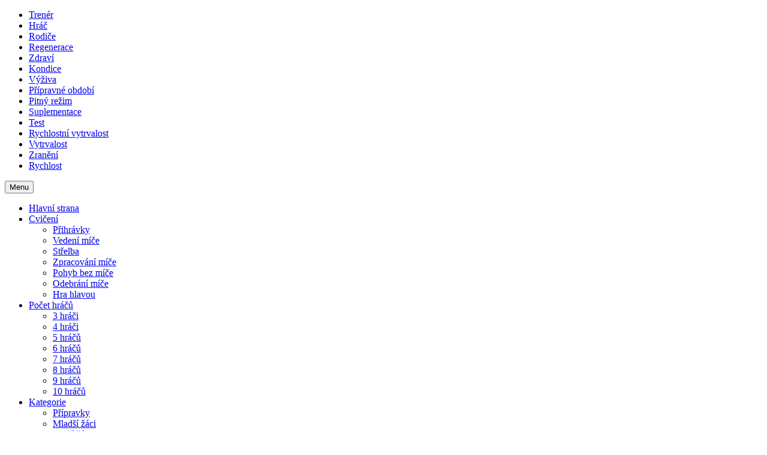

--- FILE ---
content_type: text/html; charset=utf-8
request_url: http://trenink.com/index.php/cviceni/situace-3-2
body_size: 19585
content:

<!DOCTYPE html>
<html xmlns="http://www.w3.org/1999/xhtml" xml:lang="cs-cz" lang="cs-cz" dir="ltr">

<head>

	<!-- Custom code -->
		<!-- // Custom code -->

	<!-- META FOR IOS & HANDHELD -->
	<meta name="viewport" content="width=device-width, initial-scale=1.0, maximum-scale=1.0, user-scalable=no"/>
	<style type="text/stylesheet">
		@-webkit-viewport   { width: device-width; }
		@-moz-viewport      { width: device-width; }
		@-ms-viewport       { width: device-width; }
		@-o-viewport        { width: device-width; }
		@viewport           { width: device-width; }
	</style>

	<script type="text/javascript">
		//<![CDATA[
		if (navigator.userAgent.match(/IEMobile\/10\.0/)) {
			var msViewportStyle = document.createElement("style");
			msViewportStyle.appendChild(
				document.createTextNode("@-ms-viewport{width:auto!important}")
			);
			document.getElementsByTagName("head")[0].appendChild(msViewportStyle);
		}
		//]]>
	</script>

	<meta name="HandheldFriendly" content="true"/>
	<meta name="apple-mobile-web-app-capable" content="YES"/>
	<!-- //META FOR IOS & HANDHELD -->

	<meta name="viewport" content="width=device-width, initial-scale=1.0" />

	<base href="http://trenink.com/index.php/cviceni/situace-3-2" />
	<meta http-equiv="content-type" content="text/html; charset=utf-8" />
	<meta name="keywords" content="fotbal, trenér, trenéři, trénink, fotbalový trénink, cvičení, kondice, herní cvičení, kondiční cvičení, video, animace, rozhovory, individuální trénink" />
	<meta name="robots" content="index, follow" />
	<meta name="description" content="www.trenink.com - portál fotbalových trenérů pro všechny věkové kategorie bez rozdílu výkonnosti" />
	<meta name="generator" content="Joomla! - Open Source Content Management" />
	<title>Situace 3:2</title>
	<link href="/index.php/cviceni/situace-3-2?format=feed&amp;type=rss" rel="alternate" type="application/rss+xml" title="RSS 2.0" />
	<link href="/index.php/cviceni/situace-3-2?format=feed&amp;type=atom" rel="alternate" type="application/atom+xml" title="Atom 1.0" />
	<link href="/media/com_favicon/icons/1/favicon.ico" rel="shortcut icon" type="image/vnd.microsoft.icon" />
	<link href="/index.php?option=com_ajax&plugin=arktypography&format=json" rel="stylesheet" type="text/css" media="null" attribs="[]" />
	<link href="/plugins/content/xtypo/themes/default/style.css" rel="stylesheet" type="text/css" />
	<link rel="stylesheet" type="text/css" href="/media/plg_jchoptimize/cache/42810c0c56ed59ff955727a1842cfd17_0.css" />
	<link rel="stylesheet" type="text/css" href="/media/plg_jchoptimize/cache/42810c0c56ed59ff955727a1842cfd17_1.css" />
	
	
	<link href="http://trenink.com/media/editors/arkeditor/css/squeezebox.css" rel="stylesheet" type="text/css" />
	<link href="/media/sourcecoast/css/sc_bootstrap.css" rel="stylesheet" type="text/css" />
	<link href="/media/sourcecoast/css/common.css" rel="stylesheet" type="text/css" />
	<link href="/media/sourcecoast/themes/sclogin/default.css" rel="stylesheet" type="text/css" />
	<link href="/plugins/system/ytshortcodes/assets/css/shortcodes.css" rel="stylesheet" type="text/css" />
	<link href="http://trenink.com/plugins/system/ytshortcodes/assets/css/font-awesome.min.css" rel="stylesheet" type="text/css" />
	<script type="application/json" class="joomla-script-options new">{"csrf.token":"8f487b96fc18bf5efd2485b3429665bf","system.paths":{"root":"","base":""},"system.keepalive":{"interval":840000,"uri":"\/index.php\/component\/ajax\/?format=json"}}</script>
	<script src="/plugins/content/xtypo/assets/script.js" type="text/javascript"></script>
	
	
	
	
	
	<script type="application/javascript" src="/media/plg_jchoptimize/cache/623e929ace40afd3acf67ca5f10491c9_0.js"></script>
	
	<!--[if lt IE 9]><script src="/media/system/js/polyfill.event.js?740aab1f60e650d3e2cf33bb6d7295fd" type="text/javascript"></script><![endif]-->
	
	<script type="application/javascript" src="/media/plg_jchoptimize/cache/623e929ace40afd3acf67ca5f10491c9_1.js"></script>
	<script src="http://trenink.com/media/editors/arkeditor/js/jquery.easing.min.js" type="text/javascript"></script>
	<script src="http://trenink.com/media/editors/arkeditor/js/squeezebox.min.js" type="text/javascript"></script>
	<script src="http://trenink.com/plugins/system/ytshortcodes/assets/js/prettify.js" type="text/javascript"></script>
	<script src="http://trenink.com/plugins/system/ytshortcodes/assets/js/shortcodes.js" type="text/javascript"></script>
	<script type="text/javascript">

	jQuery(function ($) {
		initChosen();
		$("body").on("subform-row-add", initChosen);

		function initChosen(event, container)
		{
			container = container || document;
			$(container).find("select").chosen({"disable_search_threshold":10,"search_contains":true,"allow_single_deselect":true,"placeholder_text_multiple":"Zadejte nebo vyberte n\u011bkter\u00e9 mo\u017enosti","placeholder_text_single":"Vyberte mo\u017enost","no_results_text":"Nejsou odpov\u00eddaj\u00edc\u00ed v\u00fdsledky"});
		}
	});
	
		var resetFilter = function() {
		document.getElementById('filter-search').value = '';
	}
jQuery(function($){ initTooltips(); $("body").on("subform-row-add", initTooltips); function initTooltips (event, container) { container = container || document;$(container).find(".hasTooltip").tooltip({"html": true,"container": "body"});} });(function()
				{
					if(typeof jQuery == 'undefined')
						return;
					
					jQuery(function($)
					{
						if($.fn.squeezeBox)
						{
							$( 'a.modal' ).squeezeBox({ parse: 'rel' });
				
							$( 'img.modal' ).each( function( i, el )
							{
								$(el).squeezeBox({
									handler: 'image',
									url: $( el ).attr( 'src' )
								});
							})
						}
						else if(typeof(SqueezeBox) !== 'undefined')
						{
							$( 'img.modal' ).each( function( i, el )
							{
								SqueezeBox.assign( el, 
								{
									handler: 'image',
									url: $( el ).attr( 'src' )
								});
							});
						}
						
						function jModalClose() 
						{
							if(typeof(SqueezeBox) == 'object')
								SqueezeBox.close();
							else
								ARK.squeezeBox.close();
						}
					
					});
				})();
	</script>
	<!-- Start: Google Structured Data -->
            
<script type="application/ld+json">
{
    "@context": "https://schema.org",
    "@type": "BreadcrumbList",
    "itemListElement": [
        {
            "@type": "ListItem",
            "position": 1,
            "name": "Home",
            "item": "http://trenink.com/index.php"
        },
        {
            "@type": "ListItem",
            "position": 2,
            "name": "Cvičení",
            "item": "http://trenink.com/index.php/cviceni"
        },
        {
            "@type": "ListItem",
            "position": 3,
            "name": "Situace 3:2",
            "item": "http://trenink.com/index.php/cviceni/situace-3-2"
        }
    ]
}
</script>
            <!-- End: Google Structured Data -->


	<!--[if lt IE 9]>
		<script src="/media/jui/js/html5.js"></script>
	<![endif]-->

	
	<!-- Custom color style -->
	<link href="https://fonts.googleapis.com/css?family=PT Sans:400,400italic,700,700italic" rel="stylesheet" type="text/css" >
<link href="https://fonts.googleapis.com/css?family=Indie Flower" rel="stylesheet" type="text/css" >
<link id="custom-style-css" href="/media/ja_simpli/css/custom-styles/26.css" rel="stylesheet" type="text/css" >
	<!-- Custom code -->
	<script async src="//pagead2.googlesyndication.com/pagead/js/adsbygoogle.js"></script>
<script>
  (adsbygoogle = window.adsbygoogle || []).push({
    google_ad_client: "ca-pub-3778463402666958",
    enable_page_level_ads: true
  });
</script>

<!-- Google tag (gtag.js) -->
<script async src="https://www.googletagmanager.com/gtag/js?id=G-5FENKGRYG9"></script>
<script>
  window.dataLayer = window.dataLayer || [];
  function gtag(){dataLayer.push(arguments);}
  gtag('js', new Date());

  gtag('config', 'G-5FENKGRYG9');
</script>
	<!-- // Custom code -->
	<script>
		var isJ4 = false;
	</script>


<meta name="google-site-verification" content="" />

<script type="text/javascript">
 var _gaq = _gaq || [];
 _gaq.push(['_setAccount', 'G-5FENKGRYG9']);
 _gaq.push(['_gat._anonymizeIp']);
_gaq.push(['_trackPageview']);
					
 (function() {
  var ga = document.createElement('script'); ga.type = 'text/javascript'; ga.async = true;
  ga.src = ('https:' == document.location.protocol ? 'https://ssl' : 'http://www') + '.google-analytics.com/ga.js';
  var s = document.getElementsByTagName('script')[0]; s.parentNode.insertBefore(ga, s);
 })();
</script>

</head>

<body class="page-tag ">

	<!-- Custom code -->
		<!-- // Custom code -->

<div class="main">

		<!-- HEADER -->
	<header id="header" class="header" role="banner">
		<div class="container">
		<div class="row">
	    	<!-- Logo - header left -->
	    	<div class="span6">
			<a class="navbar-brand logo logo-text" href="/">
				<strong></strong>
				<small class="slogan"></small>
			</a>
			</div>
			<!-- // Logo -->

				    	<!-- ADS-->
	    	<div class="banner span6  ">
				<div class="tagspopular">
	<ul>
		<li>
		<a href="/index.php/pocet-hracu/fotbalovy-trener">
			Trenér</a>
			</li>
		<li>
		<a href="/index.php/pocet-hracu/hrac">
			Hráč</a>
			</li>
		<li>
		<a href="/index.php/pocet-hracu/rodice">
			Rodiče</a>
			</li>
		<li>
		<a href="/index.php/pocet-hracu/regenerace">
			Regenerace</a>
			</li>
		<li>
		<a href="/index.php/pocet-hracu/zdravi">
			Zdraví</a>
			</li>
		<li>
		<a href="/index.php/pocet-hracu/kondice">
			Kondice</a>
			</li>
		<li>
		<a href="/index.php/pocet-hracu/vyziva">
			Výživa</a>
			</li>
		<li>
		<a href="/index.php/pocet-hracu/pripravne-obdobi">
			Přípravné období</a>
			</li>
		<li>
		<a href="/index.php/pocet-hracu/pitny-rezim">
			Pitný režim</a>
			</li>
		<li>
		<a href="/index.php/pocet-hracu/suplementace">
			Suplementace</a>
			</li>
		<li>
		<a href="/index.php/pocet-hracu/test">
			Test</a>
			</li>
		<li>
		<a href="/index.php/pocet-hracu/rychlostni-vytrvalost">
			Rychlostní vytrvalost</a>
			</li>
		<li>
		<a href="/index.php/pocet-hracu/vytrvalost">
			Vytrvalost</a>
			</li>
		<li>
		<a href="/index.php/pocet-hracu/zraneni">
			Zranění</a>
			</li>
		<li>
		<a href="/index.php/pocet-hracu/rychlost">
			Rychlost</a>
			</li>
		</ul>
</div>

			</div>
			<!-- // ADS-->
					</jdoc:include>

		</div>	</header>
	<!-- // HEADER -->
			<!-- MAIN NAVIGATION -->
	<nav id="mainnav" class="navbar navbar-static-top" role="navigation">
		<div class="navbar-inner">
		<div class="container">
			<div class="row">
				<div class="span9">
			      	<button type="button" class="btn btn-navbar" data-toggle="collapse" data-target=".nav-collapse">
						<i class="fa fa-bars"></i>
			        	<span>Menu</span>
			      	</button>

					<!-- The Nav -->
					<div class="nav-collapse collapse">
						<ul class="nav menu mod-list">
<li class="item-321 default"><a href="/index.php" >Hlavní strana</a></li><li class="item-458 current active deeper parent"><a href="/index.php/cviceni" >Cvičení</a><ul class="nav-child unstyled small"><li class="item-459"><a href="/index.php/cviceni/prihravky" >Přihrávky</a></li><li class="item-460"><a href="/index.php/cviceni/vedeni-mice" >Vedení míče</a></li><li class="item-461"><a href="/index.php/cviceni/strelba" >Střelba</a></li><li class="item-462"><a href="/index.php/cviceni/zpracovani-mice" >Zpracování míče</a></li><li class="item-463"><a href="/index.php/cviceni/pohyb-bez-mice" >Pohyb bez míče</a></li><li class="item-464"><a href="/index.php/cviceni/odebrani-mice" >Odebrání míče</a></li><li class="item-489"><a href="/index.php/cviceni/hra-hlavou" >Hra hlavou</a></li></ul></li><li class="item-455 deeper parent"><a href="/index.php/pocet-hracu" >Počet hráčů</a><ul class="nav-child unstyled small"><li class="item-466"><a href="/index.php/pocet-hracu/3-hraci" >3 hráči</a></li><li class="item-465"><a href="/index.php/pocet-hracu/4-hraci" >4 hráči</a></li><li class="item-456"><a href="/index.php/pocet-hracu/5-hracu" >5 hráčů</a></li><li class="item-457"><a href="/index.php/pocet-hracu/6-hracu" >6 hráčů</a></li><li class="item-467"><a href="/index.php/pocet-hracu/7-hracu" >7 hráčů</a></li><li class="item-475"><a href="/index.php/pocet-hracu/8-hracu" >8 hráčů</a></li><li class="item-487"><a href="/index.php/pocet-hracu/9-hracu" >9 hráčů</a></li><li class="item-488"><a href="/index.php/pocet-hracu/10-hracu" >10 hráčů</a></li></ul></li><li class="item-449 deeper parent"><a href="/index.php/vekova-kategorie" >Kategorie</a><ul class="nav-child unstyled small"><li class="item-450"><a href="/index.php/vekova-kategorie/pripravky" >Přípravky</a></li><li class="item-451"><a href="/index.php/vekova-kategorie/mladsi-zaci" >Mladší žáci</a></li><li class="item-452"><a href="/index.php/vekova-kategorie/starsi-zaci" >Starší žáci</a></li><li class="item-453"><a href="/index.php/vekova-kategorie/dorostenci" >Dorostenci</a></li><li class="item-454"><a href="/index.php/vekova-kategorie/dospeli" >Dospělí</a></li></ul></li><li class="item-468 deeper parent"><a href="/index.php/trenink" >Trénink</a><ul class="nav-child unstyled small"><li class="item-469"><a href="/index.php/trenink/prupravne-cviceni" >Průpravné cvičení</a></li><li class="item-470"><a href="/index.php/trenink/herni-cviceni" >Herní cvičení</a></li><li class="item-471"><a href="/index.php/trenink/prupravna-hra" >Průpravná hra</a></li><li class="item-472"><a href="/index.php/trenink/herni-trenink" >Herní trénink</a></li><li class="item-473"><a href="/index.php/trenink/herne-kondicni-trenink" >Herně-kondiční trénink</a></li><li class="item-474"><a href="/index.php/trenink/standardni-situace" >Standardní situace</a></li></ul></li><li class="item-476 deeper parent"><a href="/index.php/kondice" >Kondice</a><ul class="nav-child unstyled small"><li class="item-477"><a href="/index.php/kondice/rychlost" >Rychlost</a></li><li class="item-478"><a href="/index.php/kondice/vytrvalost" >Vytrvalost</a></li><li class="item-479"><a href="/index.php/kondice/obratnost-a-koordinace" >Obratnost a koordinace</a></li><li class="item-480"><a href="/index.php/kondice/sila" >Síla</a></li></ul></li><li class="item-496 deeper parent"><a href="/index.php/extra" >Extra</a><ul class="nav-child unstyled small"><li class="item-497"><a href="/index.php/extra/top-fotbalove-kluby" >TOP fotbalové kluby</a></li></ul></li></ul>

					</div>
					<!-- // The Nav -->
				</div>

							</div>
		</div>		</div>
	</nav>
	<!-- // MAIN NAVIGATION -->
	
	
	
	
	

<div id="top-3" class="top-sl section">
<div class="container">

<div class="row">

		<div class="span12">
		<div class="ja-module module " id="Mod140"><div class="module-inner"><div class="module-ct"><script async src="//pagead2.googlesyndication.com/pagead/js/adsbygoogle.js"></script>
<!-- Responzivní MEGA -->
<ins class="adsbygoogle"
     style="display:block"
     data-ad-client="ca-pub-3778463402666958"
     data-ad-slot="3621264943"
     data-ad-format="auto"></ins>
<script>
(adsbygoogle = window.adsbygoogle || []).push({});
</script></div></div></div>
	</div>
	
</div>

</div></div>
	
		<!-- MAIN BODY -->
	<div class="mainbody">
		<div class="container">			<div class="mainbody-inner row">

				<!-- Content -->
				<main id="content" class="content span8" role="main">

					<!-- Breadcrums -->
					
					<!-- // Breadcrums -->

					<div id="system-message-container">
	</div>

					<div class="tag-category">
						<div class="category-desc">
												<div class="clr"></div>
		</div>
									<form action="http://trenink.com/index.php/cviceni/situace-3-2" method="post" name="adminForm" id="adminForm" class="form-inline">
			<fieldset class="filters btn-toolbar">
							<div class="btn-group">
					<label class="filter-search-lbl element-invisible" for="filter-search">
						Zadejte část názvu&#160;					</label>
					<input type="text" name="filter-search" id="filter-search" value="" class="inputbox" onchange="document.adminForm.submit();" title="Uveďte text, který bude hledán v titulku." placeholder="Zadejte část názvu" />
					<button type="button" name="filter-search-button" title="Hledat" onclick="document.adminForm.submit();" class="btn">
						<span class="icon-search"></span>
					</button>
					<button type="reset" name="filter-clear-button" title="Smazání" class="btn" onclick="resetFilter(); document.adminForm.submit();">
						<span class="icon-remove"></span>
					</button>
				</div>
										<div class="btn-group pull-right">
					<label for="limit" class="element-invisible">
						Zobrazit					</label>
					<select id="limit" name="limit" class="inputbox input-mini" size="1" onchange="this.form.submit()">
	<option value="5">5</option>
	<option value="10">10</option>
	<option value="15">15</option>
	<option value="20" selected="selected">20</option>
	<option value="25">25</option>
	<option value="30">30</option>
	<option value="50">50</option>
	<option value="100">100</option>
	<option value="0">V&scaron;e</option>
</select>
				</div>
						<input type="hidden" name="filter_order" value="" />
			<input type="hidden" name="filter_order_Dir" value="" />
			<input type="hidden" name="limitstart" value="" />
			<input type="hidden" name="task" value="" />
			<div class="clearfix"></div>
		</fieldset>
				<ul class="category list-striped" itemscope itemtype="http://schema.org/ItemList">
												<li class="cat-list-row0 clearfix" itemprop="itemListElement" itemscope itemtype="https://schema.org/ListItem">
													<h3 itemprop="name">
						<a href="/index.php/trenink/herni-cviceni/3962-herni-cviceni-zakonceni-3-2-a-2x-protiutok-1-1" itemprop="url">
							Herní cvičení: Zakončení 3:2 a 2x protiútok 1:1						</a>
					</h3>
																																							<span class="tag-body" itemprop="description">
						<p><img alt="" class="pull-left" src="/images/stories/clanky/tactx/5_gen_2025_3962.png" style="padding: 5px;" />Nácviku úspěšného řešení<strong> herní <a href="http://www.trenink.com/index.php/pocet-hracu/situace-3-2" title="">situace 3:2</a></strong> jsme se naposledy věnovali v herním cvičení <a href="http://www.trenink.com/index.php/trenink/herni-cviceni/3960-herni-cviceni-vyres-situaci-3-2-a-3-3-v-posledni-1-3-hriste" title=""><strong>Vyřeš situaci 3:2 a 3:3 v poslední 1/3 hřiště</strong></a>, ve kterém se trojice hráčů pokouší o přímočaré zakončení <strong><a href="http://www.trenink.com/index.php/pocet-hracu/situace-3-2" title="">situace 3:2</a></strong>, předtím než se tři bránící hráči zkonsolidují. Soubojovým situacím <strong><a href="http://www.trenink.com/index.php/pocet-hracu/situace-1-1" title="">jeden na jednoho (1:1)</a></strong> jsme se věnovali v herním cvičení <a href="http://www.trenink.com/index.php/trenink/herni-cviceni/3874-afc-bournemouth-oklamej-obrance-a-dej-gol" title=""><strong>Oklamej obránce a dej gól!</strong></a>, které je zaměřeného na proměňování gólových situací v prostoru uvnitř pokutového území, pro obránce pak s cílem pokoušet se těmto situacím zabránit.&nbsp; &nbsp; &nbsp;&nbsp;</p>

<p>Herní cvičení s názvem <strong>Zakončení 3:2 a 2x protiútok 1:</strong>1 je rozděleno na <strong>dvě fáze</strong>, které se pro oba týmy liší, zda se jedná o útočnou nebo obrannou fází. V první fází útočící tým řeší <strong>situaci 3:2</strong>, poté dvojice útočících hráčů musí <strong>přepnout do "režimu" bránění</strong> a odbránit situaci jeden na jednoho v krajních zónách.</p>

					</span>
																		</li>
												<li class="cat-list-row1 clearfix" itemprop="itemListElement" itemscope itemtype="https://schema.org/ListItem">
													<h3 itemprop="name">
						<a href="/index.php/trenink/herni-cviceni/3960-herni-cviceni-vyres-situaci-3-2-a-3-3-v-posledni-1-3-hriste" itemprop="url">
							Herní cvičení: Vyřeš situaci 3:2 a 3:3 v poslední 1/3 hřiště						</a>
					</h3>
																																							<span class="tag-body" itemprop="description">
						<p><img alt="" class="pull-left" src="/images/stories/clanky/tactx/5_gen_2025_3960.png" style="padding: 5px;" />Nácviku herních situací ve kterých má útočící tým početní výhodu <a href="http://www.trenink.com/index.php/pocet-hracu/situace-3-2" title=""><strong>3:2</strong></a> nebo jsou početně vyrovnané <a href="http://www.trenink.com/index.php/pocet-hracu/situace-3-3" title=""><strong>3:3</strong></a> jsme se věnovali v cvičeních <a href="http://www.trenink.com/index.php/trenink/herni-cviceni/2496-presink-agresivni-napadani-3-3-na-dve-branky" title=""><strong>Agresivní napadání 3:3 na dvě branky</strong></a>, které je možné využít v přípravném období a akcentujeme v něm kondiční složku se zaměřením na způsob řešení presinkových situací nebo cvičení <a href="http://www.trenink.com/index.php/trenink/herni-cviceni/3838-kondice-opakovene-precisleni-3-2-s-nahravaci" title=""><strong>Opakované přečíslení 3:2 s nahrávači</strong></a>, ve kterém - podle zvolené varianty cvičení - po hráčích požadujeme nápadité a překvapivé řešení situací, které současně mají šanci na úspěch.&nbsp; &nbsp;</p>

<p>Herní cvičení s názvem <strong>Vyřeš situaci 3:2 a 3:3 v poslední 1/3 hřiště</strong>je určeno k nácviku řešení situací <a href="http://www.trenink.com/index.php/pocet-hracu/situace-3-2" title=""><strong>3:2</strong></a> a <a href="http://www.trenink.com/index.php/pocet-hracu/situace-3-3" title=""><strong>3:3</strong></a> ve středu hrací plochy, v poslední třetině hřiště s tím, že hráči do poslední chvíle neví, zda se ocitnou v roli <strong>zakončující trojice</strong> nebo <strong>bránící trojice</strong>, protože vše je závislé na na rychlosti a přesnosti zakončení středových hráčů. Je motivující, aby zakončení bylo přesné, protože pak se trojice dostává do role útočníků.</p>

					</span>
																		</li>
												<li class="cat-list-row0 clearfix" itemprop="itemListElement" itemscope itemtype="https://schema.org/ListItem">
													<h3 itemprop="name">
						<a href="/index.php/trenink/herni-cviceni/3838-kondice-opakovene-precisleni-3-2-s-nahravaci" itemprop="url">
							Kondice: Opakovené přečíslení 3:2 s nahrávači						</a>
					</h3>
																																							<span class="tag-body" itemprop="description">
						<p><img alt="" class="pull-left" src="/images/stories/clanky/tactx/5_gen_2022_3838.png" style="padding: 5px;" />Kondičním intervalovým hrám jsme se věnovali v cvičení <a href="http://www.trenink.com/index.php/herni-trenink/prupravne-hry/2025-prupravna-hra-intervalova-hra-2-2-s-nahravaci" title=""><strong>Intervalová hra 2:2 s nahrávači</strong></a>, která je snadno modifikovatelná, například změnou postavení nahrávačů, počtem nebo umístěním branek nebo <a href="http://www.trenink.com/index.php/trenink/herni-cviceni/2948-herni-cviceni-intervalove-souboje-2-2-s-finalni-prihravkou" title=""><strong>Intervalové souboje 2:2 s finální přihrávkou</strong></a>, ve které klademe&nbsp; důrazem na výběr místa, který musí předcházet finální přihrávce před zakončením.&nbsp;</p>

<p>Herně kondiční cvičení pojmenované <strong>Opakované přečíslení 3:2 s nahrávači</strong> je zaměřené na nácvik řešení herní <strong>mikrosituace tři na dva (3:2)</strong>, ve které se dvojice útočících hráčů pokouší s využitím nahrávače <strong>vytvořit přečíslení</strong>a podle varianty cvičení zvolit zakončení do malé branky nebo provedení míče průchozí brankou. Po hráčích požadujeme <strong>nápadité</strong> a <strong>překvapivé řešení</strong> situací, které současně mají šanci na úspěch.&nbsp;</p>

					</span>
																		</li>
												<li class="cat-list-row1 clearfix" itemprop="itemListElement" itemscope itemtype="https://schema.org/ListItem">
													<h3 itemprop="name">
						<a href="/index.php/trenink/prupravne-cviceni/3227-herni-cviceni-rychly-protiutok-3-2-s-prekrizenim-1-cast" itemprop="url">
							Herní cvičení: Rychlý protiútok 3:2 s překřížením (1.část)						</a>
					</h3>
																																							<span class="tag-body" itemprop="description">
						<div><span style="color:#ffffff;"><strong><span style="background-color:#ff0000;"><img alt="" src="/images/stories/clanky/tactx/3_gen_2016_3227.gif" style="width: 150px; height: 115px; border-width: 1px; border-style: solid; margin: 4px;float: left" />&nbsp;3D ANIMACE&nbsp;</span></strong></span> Nácviku rychlého protiútoku s využitím křídelních prostorů jsme se věnovali v článcích <a href="http://trenink.com/index.php/herni-trenink/herni-cviceni/1976-herni-cviceni-variabilni-rychly-protiutok-4-2"><strong>Variabilní rychlý protiútok 4:2</strong></a> nebo <a href="http://www.trenink.com/index.php/herni-trenink/herni-cviceni/1005-herni-cviceni-rychly-protiutok-3-2-2"><strong>Rychlý protiútok 3:2+2</strong></a>, kde šlo především o zakončení rychlého protiútoku.</div>

<div>&nbsp;</div>

<div>V novém cvičení <strong>Rychlý protiútok 3:2 s překřížením</strong> probíhá protiútok přes celou polovinu hrací plochy a cvičení se odehrává pouze uprostřed hrací plochy. Obránci musí reagovat na pohyb útočících hráčů a vyrovnat se s početně nevýhodnou situací.</div>

					</span>
																		</li>
												<li class="cat-list-row0 clearfix" itemprop="itemListElement" itemscope itemtype="https://schema.org/ListItem">
													<h3 itemprop="name">
						<a href="/index.php/trenink/herni-cviceni/1178-mikrosituace-pred-brankou-3-2-1-cast" itemprop="url">
							Herní cvičení: Mikrosituace před brankou - 3:2 (1.část)						</a>
					</h3>
																																							<span class="tag-body" itemprop="description">
						<p><img alt="2_gen_dvojice_celne_mic" height="112" src="/images/stories/generation_2/150/2_gen_dvojice_celne_mic.gif" style="margin: 4px; border: 1px solid rgb(0, 0, 0);float: left" width="150" /><span style="background-color: #ff0000; color: #ffffff;"><strong>&nbsp;AKTUALIZOVÁNO&nbsp;</strong></span> Seriál, který na stránkách trenérského portálu <b>www.renink.com</b> pátečním příspěvkem začíná, je od trenéra a editora tohoto webu <b>Jiřího Formánka</b>, který se v první části seriálu zaměřil na řešení finální části útočné akce v početní převaze útočníků <a href="http://trenink.com/index.php/pocet-hracu/situace-3-2" title=""><strong>tři na dva (3:2)</strong></a>.<br />
<br />
Název prvního cvičení seriálu je <b>Mikrosituace před brankou - 3:2</b>, cílem cvičení je naučit útočící hráče reagovat na vzniklou situaci tři na dva v bezprostřední blízkosti branky soupeře, vyřešit úspěšně tuto situaci a připravit si pozici pro gólové <a href="http://trenink.com/index.php/cviceni/strelba/zakonceni" title=""><strong>zakončení</strong></a> akce.</p>

					</span>
																		</li>
												<li class="cat-list-row1 clearfix" itemprop="itemListElement" itemscope itemtype="https://schema.org/ListItem">
													<h3 itemprop="name">
						<a href="/index.php/trenink/herni-cviceni/2516-tri-na-dva-s-rozhodnutim" itemprop="url">
							Herní cvičení: 3:2 s rozhodnutím						</a>
					</h3>
																																							<span class="tag-body" itemprop="description">
						<p><em><img alt="2_gen_vedeni_beh" height="113" src="/images/stories/generation_2/150/2_gen_vedeni_beh.jpg" style="margin: 4px; border: 1px solid rgb(0, 0, 0);float: left" width="150" />"V dnešním cvičení se hráči musí naučit vyrovnat se situací, kdy do posldní chvíle nebí zda budou útočit nebo se zapojí do bránění, tedy stav který velmi často nastává v utkání,"</em> říká autor příspěvku. Příspěvek volně navazuje na cvičení <strong><a href="http://trenink.com/index.php?option=com_content&amp;view=article&amp;id=2508:2-1-pred-pokutovym-uzemim&amp;catid=43:herni-cvieni&amp;Itemid=134">2:1 před pokutovým územím</a></strong>.</p>

<p>Autorem herního cvičení <strong>3:2 s rozhodnutím</strong>je trenér <strong>Jiří Formánek</strong>, který při výběru názvu vycházel z obsahu cvičení. Cílem je naučit hráče nebát se vyřešit výhodnou situaci tři na dva.</p>

<p>Cvičení zvládnou ho žákovské kategorie a samozřejmě starší hráči. Herní cvičení by mělo být obsaženo v hlavní části fotbalového tréninku.</p>

					</span>
																		</li>
												<li class="cat-list-row0 clearfix" itemprop="itemListElement" itemscope itemtype="https://schema.org/ListItem">
													<h3 itemprop="name">
						<a href="/index.php/trenink/herni-trenink/2149-herni-trenink-herni-situace-tri-na-dva-3-2" itemprop="url">
							Herní trénink: Herní situace tři na dva (3:2)						</a>
					</h3>
																																							<span class="tag-body" itemprop="description">
						<p><img alt="krc_sparta_zadek_150" height="113" src="/images/stories/generation_2/150/krc_sparta_zadek_150.jpg" style="margin: 3px; border: 1px solid rgb(0, 0, 0);float: left" width="150" />O výsledku utkání rozhodují především úspěšné akce na útočné polovině, často se týmu držícímu míč podaří vytvořit početně výhodnou situaci a je třeba hráče naučit, aby se podobné situace nezalekli a uměli je řešit.&nbsp;</p>

<p>Čtvrtý článek tohoto roku na stránkách trenérského portálu <strong>www.trenink.com</strong> přináší výběr herních cvičení určených k nácviku řešení herních situací tři na dva na útočné polovině hrací plochy.</p>

<p><strong>Herní situace 3:2</strong> a jejich nácvik je možné zařadit do tréninkového procesu všech věkových kategorií, od přípravek až po dospělé. Cvičení zařazujeme jak do průpravné, tak do hlavní části tréninkové jednotky, především v závisloti na věkové kategorii.</p>

					</span>
																		</li>
												<li class="cat-list-row1 clearfix" itemprop="itemListElement" itemscope itemtype="https://schema.org/ListItem">
													<h3 itemprop="name">
						<a href="/index.php/trenink/herni-cviceni/1953-herni-cviceni-prosad-se-proti-trojici-obrancu" itemprop="url">
							Herní cvičení: Prosaď se proti trojici obránců						</a>
					</h3>
																																							<span class="tag-body" itemprop="description">
						<p><img alt="" class="pull-left" src="/images/stories/clanky/tactx/3_gen_2017_3356.gif" />Řešení soubojových situací, respektive mikrosituací <strong>tři na dva (3:2)</strong> jsme se na portálu fotbalových trenérů <b>www.trenink.com</b> věnovali již několikrát, jako příklady uvádím cvičení <strong><a href="http://trenink.com/index.php/trenink/herni-cviceni/1178-mikrosituace-pred-brankou-3-2-1-cast" title=""> Mikrosituace před brankou - 3:2</a></strong> nebo také <strong><a href="http://trenink.com/index.php/trenink/herni-cviceni/948-situace-2-3-dva-obranci-a-tri-utocnici" title=""> Situace 2:3, dva obránci a tři útočníci</a></strong>, ve kterých měli početní převahu útočící hráči.<br />
<br />
Samotná utkání však často přináší méně výhodné situace dvou <a href="http://trenink.com/index.php/pocet-hracu/utocnici" title=""><strong>útočníků</strong></a> na trojici <a href="http://trenink.com/index.php/pocet-hracu/obranci" title=""><strong>obránců</strong></a> (2:3) a právě dnes uveřejňujeme cvičení s názvem <b>Prosaď se proti trojici obránců</b>, které by hráče mělo naučit prosadit se i v takto nevýhodné situaci a naučit je, že cílem není akci "pouze" zakončit, ale vstřelit branku! článek navazuje na cvičení <a href="http://trenink.com/index.php/trenink/herni-cviceni/1950-herni-cviceni-prosad-se-proti-dvojici-obrancu" title=""><strong>Prosaď se proti dvojici obránců</strong></a>.</p>

					</span>
																		</li>
												<li class="cat-list-row0 clearfix" itemprop="itemListElement" itemscope itemtype="https://schema.org/ListItem">
													<h3 itemprop="name">
						<a href="/index.php/trenink/herni-cviceni/1876-herni-cviceni-vyres-3-2-po-autovem-vhazovani-v-kridle" itemprop="url">
							Herní cvičení: Vyřeš 3:2 po autovém vhazování v křídle						</a>
					</h3>
																																							<span class="tag-body" itemprop="description">
						<p><img alt="Image" border="1" height="128" hspace="6" src="/images/stories/autori/formanek2_100.jpg" style="float: left" title="Image" width="100" /> Soubojová situace tři na dva (3:2) je mikrosituací, která se ve fotbalových utkáních objevuje velmi často, její zvládnutí v prostoru před pokutovým územím je základem pro úspěšné zakončení akce - vstřelení branky. Jak například řešit tuto situaci bylo popsáno v článku<strong> <a href="/index.php/1178" title="">Mikrosituace před brankou - 3:2 (1.část)</a></strong>.<br />
<br />
Název dnešního cvičení je <b>Vyřeš 3:2 po autovém vhazování v křídle</b>, autorem je trenér <b>Jiří Formánek</b>, který v tomto cvičení řeší dvě na sobě závislé mikrosituace - <a href="http://trenink.com/index.php/pocet-hracu/situace-2-1" title=""><strong>dva na jednoho</strong></a> (2:1) a jeden na jednoho (1:1) v pokutovém území.<br />
&nbsp;</p>

					</span>
																		</li>
												<li class="cat-list-row1 clearfix" itemprop="itemListElement" itemscope itemtype="https://schema.org/ListItem">
													<h3 itemprop="name">
						<a href="/index.php/trenink/herni-cviceni/1859-ubran-tri-utocniky-3-2-a-zakonci" itemprop="url">
							Herní cvičení: Ubraň tři útočníky (3:2) a zakonči						</a>
					</h3>
																																							<span class="tag-body" itemprop="description">
						<p><img alt="Image" border="1" height="124" hspace="6" src="/images/stories/autori/formanek_100.jpg" style="float: left" title="Image" width="100" /> Trenér <b>Jiří Formánek</b> na stránkách trenérského portálu <b>trenink.com</b> na začátku srpna publikoval článek s názvem <a href="/index.php/herni-trenink/herni-cviceni?task=view&amp;id=1827"> Ubraň dva útočníky (2:1) a zakonči</a>, který se zaměřoval na řešení situací dva na jednoho (2:1), tak jako články <a href="/index.php/herni-trenink/herni-cviceni?task=view&amp;id=1686"> Řešení situace 2:1 na 1 branku se zakončením</a> nebo <a href="/index.php/herni-trenink/herni-cviceni?task=view&amp;id=1374"> Vykrývání prostoru ve čtverci 2:1</a>.<br />
<br />
Volné pokračování se jmenuje obdobně <b>Ubraň tři útočníky (3:2) a zakonči</b>, cílem je nácvik řešení útočné herní situace tři na dva, respektive tří útočníků na dva obránce, kdy jeden z ofenzivních hráčů je v pozici hrotového útočníka. Proti cvičením které na stránkách portálu <b>trenink.com</b> vycházely dříve je důraz kladen na schopnost hráčů ubránit přečíslení i když se nenacházejí v základním, ideálním postavení.<br />
<br />
Vždy jsem zařazuji do hlavní části tréninkové jednotky, cvičení zvládnou všechny mládežnické týmy, pouze je třeba upravit velikost herního prostoru. Doporučeno je cvičení využívat od žákovských kategorií. Dbát je třeba na poměr intervalu zatížení a odpočinku.</p>

					</span>
																		</li>
					</ul>
	</form>
	</div>
				</main>
				<!-- // Content -->

								<!-- Sidebar 1-->
				<div class="sidebar sidebar-1 span4">
					<div class="sidebar-inner">
						<div class="ja-module module " id="Mod142"><div class="module-inner"><h3 class="module-title "><span>Reklama</span></h3><div class="module-ct"><script async src="https://pagead2.googlesyndication.com/pagead/js/adsbygoogle.js?client=ca-pub-3778463402666958"
     crossorigin="anonymous"></script>
<!-- Top 7 Reklama -->
<ins class="adsbygoogle"
     style="display:block"
     data-ad-client="ca-pub-3778463402666958"
     data-ad-slot="5210044164"
     data-ad-format="auto"
     data-full-width-responsive="true"></ins>
<script>
     (adsbygoogle = window.adsbygoogle || []).push({});
</script></div></div></div><div class="ja-module module " id="Mod174"><div class="module-inner"><div class="module-ct">
<div class='article_anywhere'>

<h2 class='article_anywhere_title'>
        <a href="/index.php/kondicni-trenink/3953-testovani-prehled-rychlostnich-testu-pro-fotbalisty">Testování: Přehled rychlostních testů pro fotbalisty</a>
    </h2>




    
    
    
    
    
    
        <p><img alt="" class="pull-left" src="/images/stories/clanky/tactx/5_gen_rychlost_test_1.png" style="padding: 5px;" /><strong>Rychlostní</strong> a <strong>akcelerační schopnosti</strong> představují v moderním fotbale <strong>klíčový výkonnostní faktor</strong>, který často rozhoduje o úspěchu jednotlivce i celého týmu. <strong>Systematické testování rychlostních parametrů</strong> umožňuje trenérům objektivně posoudit <strong>aktuální úroveň hráčů</strong>, <strong>sledovat jejich vývoj</strong> a <strong>cíleně upravovat celé tréninkové procesy</strong> nebo konkrétní <strong>rychlostní cvičení</strong>. V současné době existuje <strong>široké spektrum testů</strong>, od <strong>jednoduchých lineárních sprintů</strong> po <strong>komplexní multidimenzionální protokoly</strong>, které simulují <strong>specifické herní situace</strong> ve fotbale.&nbsp;</p>

<p>Volba <strong>vhodného rychlostního testu</strong> závisí na mnoha faktorech včetně <strong>věku </strong>testovaných hráčů, jejich <strong>výkonnostní úrovně</strong>, dostupného <strong>vybavení </strong>a <strong>cílů měření</strong>. Přestože rychlostní testování může poskytnout cenné informace, je třeba jej provádět s důrazem na<strong> bezpečnost</strong> a s porozuměním k jeho limitům. Správně implementované <strong>rychlostní testování</strong>, podobně jako <a href="http://www.trenink.com/index.php/kondicni-trenink/3949-testovani-prehled-vytrvalostnich-testu-pro-fotbalisty" title=""><strong>testování vytrvalostní</strong></a>, se stává neocenitelným nástrojem pro <strong>optimalizaci tréninkového procesu</strong> a <strong>maximalizaci herního potenciálu</strong> fotbalistů všech věkových kategorií a výkonnostních úrovní.</p>


        <p class="readmore">
        <a href="/index.php/kondicni-trenink/3953-testovani-prehled-rychlostnich-testu-pro-fotbalisty" class="btn">
            <i class="icon-chevron-right"></i>
                        Číst dál...        </a>
    </p>
        </div></div></div></div><div class="ja-module module " id="Mod259"><div class="module-inner"><div class="module-ct"><!-- Random Youtube Videos - RYV - Kubik-Rubik Joomla! Extensions - Viktor Vogel --><div class="random-youtube-videos ">
            <iframe width="370px" height="240px" src="https://www.youtube-nocookie.com/embed/9F5utlQ2P9c" allowfullscreen></iframe>
        </div>
</div></div></div><div class="ja-module module " id="Mod232"><div class="module-inner"><div class="module-ct">

<div class="custom"  >
	<center>

<a href="https://www.sportfotbal.cz/vysledky-vyhledavani.html?search_keyword=foul&amp;a_box=m82qs7em">
    <img src="https://partneri.sportfotbal.cz/data/kampan/1/300x600-foul.jpg" width="300" height="600" alt="">
    </a>

</center>
</div>
</div></div></div><div class="ja-module module " id="Mod260"><div class="module-inner"><div class="module-ct"><!-- Random Youtube Videos - RYV - Kubik-Rubik Joomla! Extensions - Viktor Vogel --><div class="random-youtube-videos ">
            <iframe width="370px" height="240px" src="https://www.youtube-nocookie.com/embed/ZIjMYGhDT4Q" allowfullscreen></iframe>
        </div>
</div></div></div><div class="ja-module module " id="Mod262"><div class="module-inner"><div class="module-ct"><!-- Random Youtube Videos - RYV - Kubik-Rubik Joomla! Extensions - Viktor Vogel --><div class="random-youtube-videos ">
            <iframe width="370px" height="240px" src="https://www.youtube-nocookie.com/embed/BCHw-Rm6NFM" allowfullscreen></iframe>
        </div>
</div></div></div><div class="ja-module module " id="Mod173"><div class="module-inner"><div class="module-ct">
<div class='article_anywhere'>

<h2 class='article_anywhere_title'>
        <a href="/index.php/trenink/herni-cviceni/3968-zakonceni-rychle-zakonceni-2-2">Zakončení: Rychlé zakončení 2:2</a>
    </h2>




    
    
    
    
    
    
        <p><img alt="" class="pull-left" src="/images/stories/clanky/tactx/5_gen_2025_3968.png" style="padding: 5px;" />Herní situace, do které je zapojena <strong>dvojice útočících a dvojice bránících hráčů</strong> se v utkání dost často opakuje, především v situacích kdy útočící tým jde <strong>rychlým protiútokem</strong> do otevřené obrany nebo dojde ke ztrátě míče při rozehrávce a následně dojde k zakončení z prostoru pokutového území. <strong>Herní situace 2:2</strong> jsme popisovali v cvičeních <a href="http://www.trenink.com/index.php/trenink/herni-cviceni/3912-fc-bayern-mnichov-opakovane-intenzivni-souboje-2-2" title=""><strong>Opakované intenzivní souboje 2:2</strong></a>, ve kterém se snažíme zlepšit efektivitu zakončení a důraz klademe na přepínání rolí při zisku nebo ztrátě míče nebo cvičení <a href="http://www.trenink.com/index.php/trenink/herni-cviceni/1756-herni-cviceni-zakonci-a-bran-ve-dvojicich" title=""><strong>Zakonči a braň ve dvojicích</strong></a>, ve kterém vyžadujeme přímočarost a rychlost provedení vlastního protiútoku.&nbsp; &nbsp; &nbsp;</p>

<p>Cvičení <strong>Rychle zakončení 2:2</strong> simuluje <strong>reálnou zápasovou situaci</strong>, po rychlém protiútoku, průnikovou přihrávku do nezformované obrany soupeře, kdy útočná akce končí situací dva na dva v prostoru pokutového území a zakončením, včetně dohrání situace v případě brankářem vyraženého míče.</p>


        <p class="readmore">
        <a href="/index.php/trenink/herni-cviceni/3968-zakonceni-rychle-zakonceni-2-2" class="btn">
            <i class="icon-chevron-right"></i>
                        Číst dál...        </a>
    </p>
        </div></div></div></div><div class="ja-module module " id="Mod263"><div class="module-inner"><div class="module-ct"><!-- Random Youtube Videos - RYV - Kubik-Rubik Joomla! Extensions - Viktor Vogel --><div class="random-youtube-videos ">
            <iframe width="370px" height="240px" src="https://www.youtube-nocookie.com/embed/vgOy5_kdssw&t" allowfullscreen></iframe>
        </div>
</div></div></div><div class="ja-module module " id="Mod167"><div class="module-inner"><h3 class="module-title "><span>Reklama</span></h3><div class="module-ct"><script async src="https://pagead2.googlesyndication.com/pagead/js/adsbygoogle.js"></script>
<!-- Big blok 2019 2 -->
<ins class="adsbygoogle"
     style="display:block"
     data-ad-client="ca-pub-3778463402666958"
     data-ad-slot="2524931343"
     data-ad-format="auto"
     data-full-width-responsive="true"></ins>
<script>
     (adsbygoogle = window.adsbygoogle || []).push({});
</script></div></div></div><div class="ja-module module " id="Mod186"><div class="module-inner"><div class="module-ct">
<div class='article_anywhere'>

<h2 class='article_anywhere_title'>
        <a href="/index.php/vyziva-a-pitny-rezim/vyziva/3906-vyziva-vitaminy-dulezite-pro-fotbalisty">Výživa: Vitamíny důležité pro fotbalisty</a>
    </h2>




    
    
    
    
    
    
        <p><img alt="" class="pull-left" src="/images/stories/clanky/tactx/5_gen_2025_vitaminy.png" style="padding: 5px;" /><strong>Vitaminy</strong> hrají klíčovou roli ve <strong>výkonnosti</strong> a <strong>zdraví fotbalistů</strong>, a přesto jsou často opomíjenou součástí sportovní přípravy. Ať už jde o <strong>trénink</strong>, zápas nebo <a href="http://www.trenink.com/index.php/pocet-hracu/regenerace" title=""><strong>regeneraci</strong></a>, správný přísun vitamínů je nezbytný pro udržení <strong>energie</strong>, podporu <strong>svalové funkce</strong>, <strong>zdraví kostí</strong> a <strong>posílení imunitního systému</strong>. Intenzivní fyzická zátěž, kterou fotbalisté denně podstupují, zvyšuje potřebu specifických vitamínů, jako je <a href="http://www.trenink.com/index.php/vyziva-a-pitny-rezim/vyziva/4021-vyziva-proc-je-vitamin-d-dulezity-pro-fotbalisty" title=""><strong>vitamin D</strong></a>, <strong><a href="http://www.trenink.com/index.php/vyziva-a-pitny-rezim/vyziva/4025-vyziva-proc-je-vitamin-c-dulezity-pro-fotbalisty" title="">C</a></strong> nebo <strong>skupina B</strong>, jež pomáhají při přeměně energie, obnově svalových vláken a ochraně těla před zraněními.&nbsp;</p>

<p><strong>Nedostatek</strong> těchto živin může vést k <strong>únavě</strong>, <strong>poklesu výkonnosti</strong>, častějším <strong>zraněním</strong> či dokonce k <strong>dlouhodobým zdravotním komplikacím</strong>. Správná výživa a doplnění vitamínů tak nejsou jen základem zdraví, ale i <strong>konkurenční výhody na hřišti</strong>. Jaké konkrétní vitamíny jsou pro fotbalisty nejdůležitější, jak je získat a co se stane, když chybí? V následujícím článku se podíváme na <strong>význam vitamínů</strong> v životě fotbalistů a jejich <strong>vliv</strong> na <strong>výkon</strong> i <a href="http://www.trenink.com/index.php/pocet-hracu/regenerace" title=""><strong>regeneraci</strong></a>.</p>


        <p class="readmore">
        <a href="/index.php/vyziva-a-pitny-rezim/vyziva/3906-vyziva-vitaminy-dulezite-pro-fotbalisty" class="btn">
            <i class="icon-chevron-right"></i>
                        Číst dál...        </a>
    </p>
        </div></div></div></div><div class="ja-module module " id="Mod264"><div class="module-inner"><div class="module-ct"><!-- Random Youtube Videos - RYV - Kubik-Rubik Joomla! Extensions - Viktor Vogel --><div class="random-youtube-videos ">
            <iframe width="370px" height="240px" src="https://www.youtube-nocookie.com/embed/5JrzGuUCUt0" allowfullscreen></iframe>
        </div>
</div></div></div><div class="ja-module module " id="Mod242"><div class="module-inner"><h3 class="module-title "><span>SC Login</span></h3><div class="module-ct">
    <div class="sclogin sourcecoast" id="sclogin-242">
        
        <div class="row-fluid">
            
    <div class="sclogin-joomla-login vertical span12">
                <form action="/index.php" method="post" id="sclogin-form242">
            <fieldset class="input-block-level userdata">
                <div class="control-group" id="form-sclogin-username">
                    <div class="controls input-block-level">
                        <div class="input-append input-block-level">
                            <input name="username" tabindex="0"  id="sclogin-username" class="input-block-level" alt="username" type="text"
                                   placeholder="Uživatelské jméno" required aria-required="true">
                            <a href="/index.php/component/users/?view=remind&Itemid=321" class="forgot btn width-auto hasTooltip" tabindex="-1" data-placement="right" data-original-title="Zapomenuté jméno?"><i class="icon-question-sign" title="Zapomenuté jméno?"></i></a>                        </div>
                    </div>
                </div>
                <div class="control-group" id="form-sclogin-password">
                    <div class="controls input-block-level">
                        <div class="input-append input-block-level">
                            <input name="password" tabindex="0" id="sclogin-passwd" class="input-block-level" alt="password" type="password"
                                   placeholder="Heslo" required aria-required="true">
                            <a href="/index.php/component/users/?view=reset&Itemid=321" class="forgot btn width-auto hasTooltip" tabindex="-1" data-placement="right" data-original-title="Zapomenuté heslo?"><i class="icon-question-sign" title="Zapomenuté heslo?"></i></a>                        </div>
                    </div>
                </div>
                <div class="control-group" id="form-sclogin-submitcreate">
                    <button type="submit" name="Submit" class="btn btn-primary ">Přihlášení</button>
                                            <a class="btn" href="/index.php/component/users/?view=registration&Itemid=321">Vytvořit účet</a>
                                    </div>
                                        <div class="control-group" id="form-sclogin-remember">
                            <label for="sclogin-remember">
                                <input id="sclogin-remember" type="checkbox" name="remember" class="inputbox"  alt="Remember Me" />
                                Pamatovat si mě                            </label>
                        </div>
                    

                <input type="hidden" name="option" value="com_users"/><input type="hidden" name="task" value="user.login"/><input type="hidden" name="return" value="aW5kZXgucGhwP0l0ZW1pZD0zMjE="/><input type="hidden" name="mod_id" value="242"/><input type="hidden" name="075854a905db8c72255e3d1a163acaf5" value="1" />            </fieldset>
        </form>
    </div>
        </div>

                <div class="clearfix"></div>
    </div>

</div></div></div>
					</div>

				</div>
				<!-- // Sidebar 1-->
				
							</div>
		</div>	</div>
	<!-- // MAIN BODY -->
	
	

<div id="bot_1" class="bot-sl section blue-bg">
<div class="container">

<div class="row">

		<div class="span12">
		<div class="ja-module module " id="Mod212"><div class="module-inner"><div class="module-ct">

<div class="custom"  >
	<script async src="https://pagead2.googlesyndication.com/pagead/js/adsbygoogle.js?client=ca-pub-3778463402666958"
     crossorigin="anonymous"></script>
<!-- Dlouhá na šířku stránky -->
<ins class="adsbygoogle"
     style="display:block"
     data-ad-client="ca-pub-3778463402666958"
     data-ad-slot="1381782318"
     data-ad-format="auto"
     data-full-width-responsive="true"></ins>
<script>
     (adsbygoogle = window.adsbygoogle || []).push({});
</script></div>
</div></div></div>
	</div>
	
</div>

</div></div>
	

<div id="bot_2" class="bot-sl section">
<div class="container">

<div class="row">

		<div class="span4">
		<div class="ja-module module " id="Mod218"><div class="module-inner"><div class="module-ct">
<div class='article_anywhere'>

<h2 class='article_anywhere_title'>
        <a href="/index.php/vyziva-a-pitny-rezim/vyziva/3993-vyziva-orechy-a-semena-v-jidelnicku-fotbalistu">Výživa: Ořechy a semena v jídelníčku fotbalistů</a>
    </h2>




    
    
    
    
    
    
        <p><img alt="" class="pull-left" src="/images/stories/clanky/tactx/5_gen_2025_orechy_a_semena.png" style="padding: 5px;" /><strong>Ořechy</strong> a <strong>semena</strong> nejsou jen drobnou pochoutkou – pro fotbalisty představují <strong>cennou složku stravy</strong>, která může podpořit výkon na hřišti i urychlit regeneraci po náročném zápase. Tyto výživové poklady jsou plné <strong>zdravých tuků</strong>, <strong>bílkovin</strong>, <strong><a href="http://www.trenink.com/index.php/vyziva-a-pitny-rezim/vyziva/3906-vyziva-vitaminy-dulezite-pro-fotbalisty" title="">vitaminů</a> </strong>a <strong>minerálů</strong>. Pravidelná konzumace ořechů a semen přispívá k <strong>udržení svalové funkce</strong>, <strong>doplnění energie</strong> a <strong>posílení imunity hráčů</strong>. Navíc díky vysokému obsahu antioxidantů pomáhají snižovat zánět a oxidační stres způsobený intenzivním tréninkem.&nbsp;</p>

<p>V článku <strong>Ořechy a semena v jídelníčku fotbalistů</strong> si přiblížíme, jaké konkrétní <strong>druhy ořechů a semínek</strong> by měli fotbalisté <strong>zařadit do jídelníčku</strong>, jaké <strong>výhody</strong> - ale i <strong>rizika</strong> - jim přinášejí a <strong>kdy je nejvhodnější je konzumovat</strong> během dne i tréninkového týdne? To vše se dozvíte v následujícím článku. Objevte, proč by <strong>ořechy a semena neměly chybět ve stravě žádného fotbalisty!</strong></p>


        <p class="readmore">
        <a href="/index.php/vyziva-a-pitny-rezim/vyziva/3993-vyziva-orechy-a-semena-v-jidelnicku-fotbalistu" class="btn">
            <i class="icon-chevron-right"></i>
                        Číst dál...        </a>
    </p>
        </div></div></div></div>
	</div>
		<div class="span4">
		<div class="ja-module module " id="Mod133"><div class="module-inner"><div class="module-ct">
<div class='article_anywhere'>

<h2 class='article_anywhere_title'>
        <a href="/index.php/vyziva-a-pitny-rezim/vyziva/3992-vyziva-horcik-ve-vyzive-fotbalistu">Výživa: Hořčík ve výživě fotbalistů</a>
    </h2>




    
    
    
    
    
    
        <p><img alt="" class="pull-left" src="/images/stories/clanky/tactx/5_gen_2025_horcik_ve_vyzive.png" style="padding: 5px;" />V moderním fotbale hraje <strong>správná <a href="http://www.trenink.com/index.php/pocet-hracu/vyziva" title="">výživa</a></strong> zásadní roli v <strong>maximalizaci výkonu hráčů</strong>. Mezi klíčové živiny, které ovlivňují fyzickou připravenost fotbalistů, patří minerální látky. <strong>Hořčík</strong> – často opomíjený, ale zásadní minerál – má nezastupitelnou úlohu v každodenním životě sportovce&nbsp;a u fotbalistů je jeho význam ještě větší. Tento <strong>elektrolyt</strong> je nepostradatelný pro <strong>správnou funkci svalů</strong>, <strong>přenos nervových impulzů</strong> a <strong>produkci energie</strong>. Jedná se tedy o faktory, které přímo ovlivňují výkonnost na hřišti.&nbsp;</p>

<p>Fotbal jako <strong>vysoce intenzivní sport</strong> klade enormní nároky na tělo a <strong>během tréninku</strong> i <strong>zápasů</strong> dochází ke <strong>ztrátám elektrolytů potem</strong>. Nedostatek hořčíku se u fotbalistů může projevovat <strong>svalovými <a href="http://trenink.com/index.php/vyziva-a-pitny-rezim/vyziva/149-prvni-pomoc-a-zdravi/3916-zdravi-jak-predchazet-krecim-ve-fotbale" title="">křečemi</a></strong>, <strong>slabostí</strong>, <strong>rychlejší únavou</strong> nebo dokonce <strong>poruchami srdečního rytmu</strong>. To vede nejen k poklesu výkonu, ale i k <strong>vyššímu riziku <a href="http://www.trenink.com/index.php/pocet-hracu/zraneni" title="">zranění</a> </strong>unaveného svalstva.</p>


        <p class="readmore">
        <a href="/index.php/vyziva-a-pitny-rezim/vyziva/3992-vyziva-horcik-ve-vyzive-fotbalistu" class="btn">
            <i class="icon-chevron-right"></i>
                        Číst dál...        </a>
    </p>
        </div></div></div></div>
	</div>
		<div class="span4">
		<div class="ja-module module " id="Mod134"><div class="module-inner"><div class="module-ct">
<div class='article_anywhere'>

<h2 class='article_anywhere_title'>
        <a href="/index.php/149-prvni-pomoc-a-zdravi/3991-zdravi-typy-sportovnich-masazi-a-jejich-vyuziti-fotbalisty">Zdraví: Typy sportovních masáží a jejich využití fotbalisty</a>
    </h2>




    
    
    
    
    
    
        <p><img alt="" class="pull-left" src="/images/stories/clanky/2025/5_gen_2025_predzapasova_masaz.png" style="padding: 5px;" /><strong>Masáže </strong>představují nedílnou <strong>součást regeneračního</strong> a <strong>přípravného procesu</strong> moderního fotbalisty. V kontextu náročného tréninkového i soutěžního zatížení hrají klíčovou roli nejen v <strong>prevenci <a href="http://www.trenink.com/index.php/pocet-hracu/zraneni" title="">zranění</a></strong>, ale také v <strong>optimalizaci výkonnosti</strong> a <strong>urychlení zotavení</strong>. Zatímco <strong>rekreační hráči</strong> často vnímají masáž jako <strong>luxusní doplněk</strong>, <strong>profesionální fotbal</strong> ji považuje za <strong>standardní součást regeneračního protokolu</strong>.&nbsp;</p>

<p>Rozdílné <strong>typy masáží</strong> slouží <strong>specifickým účelům</strong> v <strong>různých fázích tréninkového cyklu</strong> a jejich správné <strong>načasování </strong>a <strong>aplikace</strong> mohou výrazně ovlivnit připravenost hráče na výkon i jeho dlouhodobé zdraví. V článku vysvětlíme jednotlivé <strong>druhy sportovních masáží</strong>, kdy a jak často je zařadit do tréninkového cyklu, jaké mají <strong>přínosy</strong> pro fotbalisty a na jaká <strong>rizika</strong> si dát pozor.</p>


        <p class="readmore">
        <a href="/index.php/149-prvni-pomoc-a-zdravi/3991-zdravi-typy-sportovnich-masazi-a-jejich-vyuziti-fotbalisty" class="btn">
            <i class="icon-chevron-right"></i>
                        Číst dál...        </a>
    </p>
        </div></div></div></div>
	</div>
	
</div>

</div></div>
	

<div id="bot_3" class="bot-sl section">
<div class="container">

<div class="row">

		<div class="span4">
		<div class="ja-module module " id="Mod256"><div class="module-inner"><div class="module-ct"><!-- Random Youtube Videos - RYV - Kubik-Rubik Joomla! Extensions - Viktor Vogel --><div class="random-youtube-videos ">
            <iframe width="370px" height="240px" src="https://www.youtube-nocookie.com/embed/BzKkkaBXdy4" allowfullscreen></iframe>
        </div>
</div></div></div>
	</div>
		<div class="span4">
		<div class="ja-module module " id="Mod257"><div class="module-inner"><div class="module-ct"><!-- Random Youtube Videos - RYV - Kubik-Rubik Joomla! Extensions - Viktor Vogel --><div class="random-youtube-videos ">
            <iframe width="370px" height="240px" src="https://www.youtube-nocookie.com/embed/fJdVAxwuXh4" allowfullscreen></iframe>
        </div>
</div></div></div>
	</div>
		<div class="span4">
		<div class="ja-module module " id="Mod258"><div class="module-inner"><div class="module-ct"><!-- Random Youtube Videos - RYV - Kubik-Rubik Joomla! Extensions - Viktor Vogel --><div class="random-youtube-videos ">
            <iframe width="370px" height="240px" src="https://www.youtube-nocookie.com/embed/-jKulZ7qdj0" allowfullscreen></iframe>
        </div>
</div></div></div>
	</div>
	
</div>

</div></div>
	

<div id="bot_4" class="bot-sl section">
<div class="container">

<div class="row">

		<div class="span4">
		<div class="ja-module module " id="Mod215"><div class="module-inner"><div class="module-ct">
<div class='article_anywhere'>

<h2 class='article_anywhere_title'>
        <a href="/index.php/kondicni-trenink/3983-testovani-prehled-koordinacne-obratnostnich-bezeckych-testu-pro-fotbalisty">Testování: Přehled koordinačně-obratnostních běžeckých testů pro fotbalisty</a>
    </h2>




    
    
    
    
    
    
        <p><img alt="" class="pull-left" src="/images/stories/clanky/tactx/5_gen_2025_agility_test.png" style="padding: 5px;" /><strong>Koordinační</strong> a <strong>obratnostní </strong>schopnosti představují v moderním fotbale klíčový výkonnostní faktor, který ve spojení s <strong>rychlostí</strong> a reaktivitou rozhoduje o úspěchu hráče v herních situacích. Zatímco <a href="http://www.trenink.com/index.php/kondicni-trenink/3949-testovani-prehled-vytrvalostnich-testu-pro-fotbalisty" title=""><strong>aerobní testy</strong></a> dlouho dominovaly <a href="http://www.trenink.com/index.php/pocet-hracu/pripravne-obdobi" title=""><strong>přípravným obdobím</strong></a>, současný fotbal klade důraz na komplexní hodnocení herních dovedností, které zahrnuje schopnost rychle měnit směr pohybu, reagovat na podněty a efektivně se pohybovat v omezeném prostoru. V článku <a href="http://www.trenink.com/index.php/kondicni-trenink/3953-testovani-prehled-rychlostnich-testu-pro-fotbalisty" title=""><strong>Přehled rychlostních testů pro fotbalisty</strong></a>, jsme se zaměřili na <strong>rychlostní&nbsp;testy</strong> využitelné fotbalovými trenéry.</p>

<p>Článek <strong>Přehled koordinačně-obratnostních běžeckých testů pro fotbalisty</strong> přináší systematický přehled koordinačně obratnostních běžeckých testů specifických pro fotbal, které lze provádět především na hrací ploše. Cílem je poskytnout trenérům všech úrovní praktický návod k výběru, implementaci a interpretaci testů, které odpovídají <strong>věkové kategorii</strong>, <strong>výkonnostní úrovni</strong> a <strong>specifickým potřebám</strong> jejich týmu.&nbsp;</p>


        <p class="readmore">
        <a href="/index.php/kondicni-trenink/3983-testovani-prehled-koordinacne-obratnostnich-bezeckych-testu-pro-fotbalisty" class="btn">
            <i class="icon-chevron-right"></i>
                        Číst dál...        </a>
    </p>
        </div></div></div></div>
	</div>
		<div class="span4">
		<div class="ja-module module " id="Mod213"><div class="module-inner"><div class="module-ct">
<div class='article_anywhere'>

<h2 class='article_anywhere_title'>
        <a href="/index.php/149-prvni-pomoc-a-zdravi/4013-zdravi-jak-se-pripravit-a-obleknout-na-fotbalovy-trenink-v-mrazech">Zdraví: Jak se připravit a obléknout na fotbalový trénink v mrazech?</a>
    </h2>




    
    
    
    
    
    
        <p><img alt="" class="pull-left" src="/images/stories/clanky/tactx/5_gen_2026_4013.png" style="padding: 5px;" />Nástup <strong>zimy</strong> a <a href="http://www.trenink.com/index.php/vzdelavani-treneru/172-aktualni-tema/3353-fotbal-pod-hranici-minus-patnact-stupnu-je-hazardem" title=""><strong>mrazivého počasí</strong></a> neznamená, že by fotbalové tréninky měly ustat. Naopak, správná příprava na mrazivé podmínky může být vaší konkurenční výhodou. Trénink v mrazu s sebou ale nese specifické nároky – hráči střídají intenzivní pohyb s momenty klidu, během nichž <strong>tělo rychle prochladne</strong>. Podcenění oblékání či metodiky může vést k nepříjemným následkům od <strong>svalových <a href="/trenink.com/index.php/pocet-hracu/zraneni" title="">zranění</a></strong> až po <a href="http://www.trenink.com/index.php/149-prvni-pomoc-a-zdravi/4014-zdravi-co-delat-kdyz-na-hrace-po-treninku-v-zime-neco-leze" title=""><strong>nachlazení</strong></a>, problematice jsme se věnovali v článku <a href="http://www.trenink.com/index.php/3872" title=""><strong>Rizika spojená s fotbalovým tréninkem v silném mrazu</strong></a>, který popisuje jak důležité je přijmout opatření ke zlepšení bezpečnosti hráčů, aby byla<strong> minimalizována rizika</strong>.&nbsp;&nbsp;</p>

<p>V článku <strong>Jak se připravit a obléknout na fotbalový trénink v mrazech?</strong> proto přinášíme přehled <strong>osvědčených postupů</strong> a <strong>rad</strong>, jak se <strong>v zimě obléci</strong> i <strong>chovat</strong> na hřišti tak, abyste zůstali v <strong>teple</strong>, <strong>suchu</strong> a zároveň podávali <strong>maximální výkon</strong>.</p>


        <p class="readmore">
        <a href="/index.php/149-prvni-pomoc-a-zdravi/4013-zdravi-jak-se-pripravit-a-obleknout-na-fotbalovy-trenink-v-mrazech" class="btn">
            <i class="icon-chevron-right"></i>
                        Číst dál...        </a>
    </p>
        </div></div></div></div>
	</div>
		<div class="span4">
		<div class="ja-module module " id="Mod214"><div class="module-inner"><div class="module-ct">
<div class='article_anywhere'>

<h2 class='article_anywhere_title'>
        <a href="/index.php/treninkove-pomucky/3978-treninkova-pomucka-freelap-starter-pack-prvni-dojem-2">Tréninková pomůcka: Freelap Starter Pack - první dojem</a>
    </h2>




    
    
    
    
    
    
        <p><img alt="" class="pull-left" src="/images/stories/clanky/tactx/5_gen_2025_freelap_kuzel.png" style="padding: 5px;" /><strong>Rychlost</strong>, <strong>obratnost</strong>, <strong>koordinace</strong> a celková <strong>hbitost</strong> hráčů patří mezi klíčové faktory úspěchu v moderním fotbale. Zatímco profesionální kluby investují miliony do sofistikovaných systémů pro měření výkonnosti, amatérští a poloprofesionální trenéři často spoléhají na subjektivní pozorování nebo jednoduché stopky s výraznou chybovostí.<strong> <a href="https://www.fotbalove-branky.cz/freelap-starter-pack" title="">Freelap Starter Pack</a> </strong>se snaží překlenout tuto propast a nabídnout dostupné, přesné a praktické řešení pro objektivní měření <strong>rychlostních&nbsp;</strong> schopností fotbalistů přímo na tréninkovém hřišti. Přehled nejobvykleji používaných <a href="http://www.trenink.com/index.php/kondicni-trenink/3953-testovani-prehled-rychlostnich-testu-pro-fotbalisty" title=""><strong>rychlostních testů pro fotbalisty</strong></a> jsme publikovali v samostatném článku.&nbsp;</p>

<p>Inovativní tréninková pomůcka, která dostupná <strong>širokému spektru trenérů a hráčů</strong>,&nbsp;využívá <strong>infračervené senzory</strong> a <strong>moderní mobilní aplikaci</strong> k poskytnutí okamžitých a přesných dat o výkonnosti hráčů. Systém je navržen tak, aby byl <strong>dostatečně jednoduchý pro každodenní použití</strong>, ale současně poskytoval profesionální výsledky srovnatelné s dražšími alternativami. Pro trenéry to znamená možnost konečně opustit metodu "<strong>odhadu</strong>" při hodnocení rychlostních pokroků svých svěřenců a přejít k <strong>systematickému rozhodování</strong> založenému na<strong> datech</strong> přístupu k rozvoji kondice a především rychlosti.</p>


        <p class="readmore">
        <a href="/index.php/treninkove-pomucky/3978-treninkova-pomucka-freelap-starter-pack-prvni-dojem-2" class="btn">
            <i class="icon-chevron-right"></i>
                        Číst dál...        </a>
    </p>
        </div></div></div></div>
	</div>
	
</div>

</div></div>
</div>

<!-- FOOTER -->


<div id="footer" class="footer-section section">
<div class="container">

<div class="row">

		<div class="span4">
		<div class="ja-module module " id="Mod103"><div class="module-inner"><h3 class="module-title "><span>Statistiky</span></h3><div class="module-ct">

<div class="custom"  >
	<center><a href="https://www.toplist.cz"><script language="JavaScript" type="text/javascript">
<!--
document.write('<img src="https://toplist.cz/count.asp?id=81428&logo=bc&http='+
escape(document.referrer)+'&t='+escape(document.title)+
'&wi='+escape(window.screen.width)+'&he='+escape(window.screen.height)+'&cd='+
escape(window.screen.colorDepth)+'" width="88" height="120" border=0 alt="TOPlist" />');
//--></script><noscript><img src="https://toplist.cz/count.asp?id=81428&logo=bc" border="0"
alt="TOPlist" width="88" height="120" /></noscript></a><br />
<br />
<a href="http://www.waudit.cz/"><img alt="" border="0" height="21" src="http://h.waudit.cz/h.php?id=11444&amp;ty=b_21" title="WAudit - monitoring navstevnosti" width="88" /></a></center>
<script>
  (function(i,s,o,g,r,a,m){i['GoogleAnalyticsObject']=r;i[r]=i[r]||function(){
  (i[r].q=i[r].q||[]).push(arguments)},i[r].l=1*new Date();a=s.createElement(o),
  m=s.getElementsByTagName(o)[0];a.async=1;a.src=g;m.parentNode.insertBefore(a,m)
  })(window,document,'script','https://www.google-analytics.com/analytics.js','ga');

  ga('create', 'UA-401978-1', 'auto');
  ga('send', 'pageview');

</script></div>
</div></div></div>
<div class="ja-module module " id="Mod105"><div class="module-inner"><h3 class="module-title "><span>Spolupracujeme</span></h3><div class="module-ct">

<div class="custom"  >
	<center>
<p><a href="http://www.banda.cz/" target="_blank" title="klubové stránky zdarma">banda!cz</a> # <a href="http://www.ubytovani.turistik.cz/" target="_blank" title="Ubytování a dovolená v ČR">Ubytování</a> # <a href="http://www.LiveSport.cz"> Livescore</a>&nbsp;# <a href="http://www.tymy.cz" target="_blank" title="tymy.cz - Týmová docházka on-line">www.tymy.cz</a> # <a href="http://www.sklisen.com" target="_BLANK"> SK Líšeň</a> # <a href="http://www.sk-stresovice-1911.cz/" target="_BLANK"> SK Střešovice 1911&nbsp;</a><span style="text-align: left;">#</span><span style="text-align: left;">&nbsp;</span><a href="http://www.fotbalove-branky.cz" style="text-align: left;">Fotbalové-branky.cz</a><span style="text-align: left;">&nbsp;# </span><a href="http://www.tymuj.cz" style="text-align: left;" target="_blank" title="Internetová služba pro lepší organizaci sportovních aktivit">Týmuj.cz - Zorganizuj svůj tým</a><span style="text-align: left;">&nbsp;# </span><a href="http://www.eurofotbal.cz" style="text-align: left;" target="_blank" title="EuroFotbal.cz - specialista na evropský fotbal">Fotbal</a></p>

<p>&nbsp;</p>
</center>
</div>
</div></div></div>
	</div>
		<div class="span4">
		<div class="ja-module module " id="Mod216"><div class="module-inner"><h3 class="module-title "><span>Přihlášení</span></h3><div class="module-ct"><form action="/index.php/cviceni" method="post" id="login-form" class="form-inline">
			<div class="pretext">
			<p>Přihlášení</p>
		</div>
		<div class="userdata">
		<div id="form-login-username" class="control-group">
			<div class="controls">
									<div class="input-prepend">
						<span class="add-on">
							<span class="icon-user hasTooltip" title="Uživatelské jméno"></span>
							<label for="modlgn-username" class="element-invisible">Uživatelské jméno</label>
						</span>
						<input id="modlgn-username" type="text" name="username" class="input-small" tabindex="0" size="18" placeholder="Uživatelské jméno" />
					</div>
							</div>
		</div>
		<div id="form-login-password" class="control-group">
			<div class="controls">
									<div class="input-prepend">
						<span class="add-on">
							<span class="icon-lock hasTooltip" title="Heslo">
							</span>
								<label for="modlgn-passwd" class="element-invisible">Heslo							</label>
						</span>
						<input id="modlgn-passwd" type="password" name="password" class="input-small" tabindex="0" size="18" placeholder="Heslo" />
					</div>
							</div>
		</div>
						<div id="form-login-remember" class="control-group checkbox">
			<label for="modlgn-remember" class="control-label">Pamatuj si mě</label> <input id="modlgn-remember" type="checkbox" name="remember" class="inputbox" value="yes"/>
		</div>
				<div id="form-login-submit" class="control-group">
			<div class="controls">
				<button type="submit" tabindex="0" name="Submit" class="btn btn-primary login-button">Přihlásit se</button>
			</div>
		</div>
					<ul class="unstyled">
							<li>
					<a href="/index.php/component/users/?view=registration&amp;Itemid=321">
					Vytvořit účet <span class="icon-arrow-right"></span></a>
				</li>
							<li>
					<a href="/index.php/component/users/?view=remind&amp;Itemid=321">
					Zapomenuté jméno?</a>
				</li>
				<li>
					<a href="/index.php/component/users/?view=reset&amp;Itemid=321">
					Zapomenuté heslo?</a>
				</li>
			</ul>
		<input type="hidden" name="option" value="com_users" />
		<input type="hidden" name="task" value="user.login" />
		<input type="hidden" name="return" value="aHR0cDovL3RyZW5pbmsuY29tL2luZGV4LnBocC9jdmljZW5pL3NpdHVhY2UtMy0y" />
		<input type="hidden" name="8f487b96fc18bf5efd2485b3429665bf" value="1" />	</div>
	</form>
</div></div></div>
	</div>
	
</div>

</div></div><!-- // FOOTER -->





<!-- Custom code -->
<!-- // Custom code -->

<script  type="text/javascript">
						function jSelectShortcode(text) {
							jQuery("#yt_shorcodes").removeClass("open");
							text = text.replace(/'/g, '"');
							//1.Editor Content
							if(document.getElementById('jform_articletext') != null) {
								jInsertEditorText(text, 'jform_articletext');
							}
							if(document.getElementById('jform_description') != null) {
								jInsertEditorText(text, 'jform_description');
							}

							//2.Editor K2
							if(document.getElementById('description') != null) {
								jInsertEditorText(text, 'description');
							}
							if(document.getElementById('text') != null) {
								jInsertEditorText(text, 'text');
							}
							//3.Editor VirtueMart
							if(document.getElementById('category_description') != null) {
								jInsertEditorText(text, 'category_description');
							}
							if(document.getElementById('product_desc') != null) {
								jInsertEditorText(text, 'product_desc');
							}
							//4.Editor Contact
							if(document.getElementById('jform_misc') != null) {
								jInsertEditorText(text, 'jform_misc');
							}
							//5.Editor Easyblog
							if(document.getElementById('write_content') != null) {
								jInsertEditorText(text, 'write_content');
							}
							//6.Editor Joomshoping
							if(document.getElementById('description1') != null) {
								jInsertEditorText(text, 'description1');
							}
							//6.Editor HTML
							if(document.getElementById('jform_content') != null) {
								jInsertEditorText(text, 'jform_content');
							}
							SqueezeBox.close();
						}
				   </script></body>

</html>


--- FILE ---
content_type: text/html; charset=utf-8
request_url: https://www.youtube-nocookie.com/embed/9F5utlQ2P9c
body_size: 46224
content:
<!DOCTYPE html><html lang="en" dir="ltr" data-cast-api-enabled="true"><head><meta name="viewport" content="width=device-width, initial-scale=1"><script nonce="HSR20-8aI21e1zyiO56YhQ">if ('undefined' == typeof Symbol || 'undefined' == typeof Symbol.iterator) {delete Array.prototype.entries;}</script><style name="www-roboto" nonce="ZZc0nvr0Mw0sG8z-ISBTQA">@font-face{font-family:'Roboto';font-style:normal;font-weight:400;font-stretch:100%;src:url(//fonts.gstatic.com/s/roboto/v48/KFO7CnqEu92Fr1ME7kSn66aGLdTylUAMa3GUBHMdazTgWw.woff2)format('woff2');unicode-range:U+0460-052F,U+1C80-1C8A,U+20B4,U+2DE0-2DFF,U+A640-A69F,U+FE2E-FE2F;}@font-face{font-family:'Roboto';font-style:normal;font-weight:400;font-stretch:100%;src:url(//fonts.gstatic.com/s/roboto/v48/KFO7CnqEu92Fr1ME7kSn66aGLdTylUAMa3iUBHMdazTgWw.woff2)format('woff2');unicode-range:U+0301,U+0400-045F,U+0490-0491,U+04B0-04B1,U+2116;}@font-face{font-family:'Roboto';font-style:normal;font-weight:400;font-stretch:100%;src:url(//fonts.gstatic.com/s/roboto/v48/KFO7CnqEu92Fr1ME7kSn66aGLdTylUAMa3CUBHMdazTgWw.woff2)format('woff2');unicode-range:U+1F00-1FFF;}@font-face{font-family:'Roboto';font-style:normal;font-weight:400;font-stretch:100%;src:url(//fonts.gstatic.com/s/roboto/v48/KFO7CnqEu92Fr1ME7kSn66aGLdTylUAMa3-UBHMdazTgWw.woff2)format('woff2');unicode-range:U+0370-0377,U+037A-037F,U+0384-038A,U+038C,U+038E-03A1,U+03A3-03FF;}@font-face{font-family:'Roboto';font-style:normal;font-weight:400;font-stretch:100%;src:url(//fonts.gstatic.com/s/roboto/v48/KFO7CnqEu92Fr1ME7kSn66aGLdTylUAMawCUBHMdazTgWw.woff2)format('woff2');unicode-range:U+0302-0303,U+0305,U+0307-0308,U+0310,U+0312,U+0315,U+031A,U+0326-0327,U+032C,U+032F-0330,U+0332-0333,U+0338,U+033A,U+0346,U+034D,U+0391-03A1,U+03A3-03A9,U+03B1-03C9,U+03D1,U+03D5-03D6,U+03F0-03F1,U+03F4-03F5,U+2016-2017,U+2034-2038,U+203C,U+2040,U+2043,U+2047,U+2050,U+2057,U+205F,U+2070-2071,U+2074-208E,U+2090-209C,U+20D0-20DC,U+20E1,U+20E5-20EF,U+2100-2112,U+2114-2115,U+2117-2121,U+2123-214F,U+2190,U+2192,U+2194-21AE,U+21B0-21E5,U+21F1-21F2,U+21F4-2211,U+2213-2214,U+2216-22FF,U+2308-230B,U+2310,U+2319,U+231C-2321,U+2336-237A,U+237C,U+2395,U+239B-23B7,U+23D0,U+23DC-23E1,U+2474-2475,U+25AF,U+25B3,U+25B7,U+25BD,U+25C1,U+25CA,U+25CC,U+25FB,U+266D-266F,U+27C0-27FF,U+2900-2AFF,U+2B0E-2B11,U+2B30-2B4C,U+2BFE,U+3030,U+FF5B,U+FF5D,U+1D400-1D7FF,U+1EE00-1EEFF;}@font-face{font-family:'Roboto';font-style:normal;font-weight:400;font-stretch:100%;src:url(//fonts.gstatic.com/s/roboto/v48/KFO7CnqEu92Fr1ME7kSn66aGLdTylUAMaxKUBHMdazTgWw.woff2)format('woff2');unicode-range:U+0001-000C,U+000E-001F,U+007F-009F,U+20DD-20E0,U+20E2-20E4,U+2150-218F,U+2190,U+2192,U+2194-2199,U+21AF,U+21E6-21F0,U+21F3,U+2218-2219,U+2299,U+22C4-22C6,U+2300-243F,U+2440-244A,U+2460-24FF,U+25A0-27BF,U+2800-28FF,U+2921-2922,U+2981,U+29BF,U+29EB,U+2B00-2BFF,U+4DC0-4DFF,U+FFF9-FFFB,U+10140-1018E,U+10190-1019C,U+101A0,U+101D0-101FD,U+102E0-102FB,U+10E60-10E7E,U+1D2C0-1D2D3,U+1D2E0-1D37F,U+1F000-1F0FF,U+1F100-1F1AD,U+1F1E6-1F1FF,U+1F30D-1F30F,U+1F315,U+1F31C,U+1F31E,U+1F320-1F32C,U+1F336,U+1F378,U+1F37D,U+1F382,U+1F393-1F39F,U+1F3A7-1F3A8,U+1F3AC-1F3AF,U+1F3C2,U+1F3C4-1F3C6,U+1F3CA-1F3CE,U+1F3D4-1F3E0,U+1F3ED,U+1F3F1-1F3F3,U+1F3F5-1F3F7,U+1F408,U+1F415,U+1F41F,U+1F426,U+1F43F,U+1F441-1F442,U+1F444,U+1F446-1F449,U+1F44C-1F44E,U+1F453,U+1F46A,U+1F47D,U+1F4A3,U+1F4B0,U+1F4B3,U+1F4B9,U+1F4BB,U+1F4BF,U+1F4C8-1F4CB,U+1F4D6,U+1F4DA,U+1F4DF,U+1F4E3-1F4E6,U+1F4EA-1F4ED,U+1F4F7,U+1F4F9-1F4FB,U+1F4FD-1F4FE,U+1F503,U+1F507-1F50B,U+1F50D,U+1F512-1F513,U+1F53E-1F54A,U+1F54F-1F5FA,U+1F610,U+1F650-1F67F,U+1F687,U+1F68D,U+1F691,U+1F694,U+1F698,U+1F6AD,U+1F6B2,U+1F6B9-1F6BA,U+1F6BC,U+1F6C6-1F6CF,U+1F6D3-1F6D7,U+1F6E0-1F6EA,U+1F6F0-1F6F3,U+1F6F7-1F6FC,U+1F700-1F7FF,U+1F800-1F80B,U+1F810-1F847,U+1F850-1F859,U+1F860-1F887,U+1F890-1F8AD,U+1F8B0-1F8BB,U+1F8C0-1F8C1,U+1F900-1F90B,U+1F93B,U+1F946,U+1F984,U+1F996,U+1F9E9,U+1FA00-1FA6F,U+1FA70-1FA7C,U+1FA80-1FA89,U+1FA8F-1FAC6,U+1FACE-1FADC,U+1FADF-1FAE9,U+1FAF0-1FAF8,U+1FB00-1FBFF;}@font-face{font-family:'Roboto';font-style:normal;font-weight:400;font-stretch:100%;src:url(//fonts.gstatic.com/s/roboto/v48/KFO7CnqEu92Fr1ME7kSn66aGLdTylUAMa3OUBHMdazTgWw.woff2)format('woff2');unicode-range:U+0102-0103,U+0110-0111,U+0128-0129,U+0168-0169,U+01A0-01A1,U+01AF-01B0,U+0300-0301,U+0303-0304,U+0308-0309,U+0323,U+0329,U+1EA0-1EF9,U+20AB;}@font-face{font-family:'Roboto';font-style:normal;font-weight:400;font-stretch:100%;src:url(//fonts.gstatic.com/s/roboto/v48/KFO7CnqEu92Fr1ME7kSn66aGLdTylUAMa3KUBHMdazTgWw.woff2)format('woff2');unicode-range:U+0100-02BA,U+02BD-02C5,U+02C7-02CC,U+02CE-02D7,U+02DD-02FF,U+0304,U+0308,U+0329,U+1D00-1DBF,U+1E00-1E9F,U+1EF2-1EFF,U+2020,U+20A0-20AB,U+20AD-20C0,U+2113,U+2C60-2C7F,U+A720-A7FF;}@font-face{font-family:'Roboto';font-style:normal;font-weight:400;font-stretch:100%;src:url(//fonts.gstatic.com/s/roboto/v48/KFO7CnqEu92Fr1ME7kSn66aGLdTylUAMa3yUBHMdazQ.woff2)format('woff2');unicode-range:U+0000-00FF,U+0131,U+0152-0153,U+02BB-02BC,U+02C6,U+02DA,U+02DC,U+0304,U+0308,U+0329,U+2000-206F,U+20AC,U+2122,U+2191,U+2193,U+2212,U+2215,U+FEFF,U+FFFD;}@font-face{font-family:'Roboto';font-style:normal;font-weight:500;font-stretch:100%;src:url(//fonts.gstatic.com/s/roboto/v48/KFO7CnqEu92Fr1ME7kSn66aGLdTylUAMa3GUBHMdazTgWw.woff2)format('woff2');unicode-range:U+0460-052F,U+1C80-1C8A,U+20B4,U+2DE0-2DFF,U+A640-A69F,U+FE2E-FE2F;}@font-face{font-family:'Roboto';font-style:normal;font-weight:500;font-stretch:100%;src:url(//fonts.gstatic.com/s/roboto/v48/KFO7CnqEu92Fr1ME7kSn66aGLdTylUAMa3iUBHMdazTgWw.woff2)format('woff2');unicode-range:U+0301,U+0400-045F,U+0490-0491,U+04B0-04B1,U+2116;}@font-face{font-family:'Roboto';font-style:normal;font-weight:500;font-stretch:100%;src:url(//fonts.gstatic.com/s/roboto/v48/KFO7CnqEu92Fr1ME7kSn66aGLdTylUAMa3CUBHMdazTgWw.woff2)format('woff2');unicode-range:U+1F00-1FFF;}@font-face{font-family:'Roboto';font-style:normal;font-weight:500;font-stretch:100%;src:url(//fonts.gstatic.com/s/roboto/v48/KFO7CnqEu92Fr1ME7kSn66aGLdTylUAMa3-UBHMdazTgWw.woff2)format('woff2');unicode-range:U+0370-0377,U+037A-037F,U+0384-038A,U+038C,U+038E-03A1,U+03A3-03FF;}@font-face{font-family:'Roboto';font-style:normal;font-weight:500;font-stretch:100%;src:url(//fonts.gstatic.com/s/roboto/v48/KFO7CnqEu92Fr1ME7kSn66aGLdTylUAMawCUBHMdazTgWw.woff2)format('woff2');unicode-range:U+0302-0303,U+0305,U+0307-0308,U+0310,U+0312,U+0315,U+031A,U+0326-0327,U+032C,U+032F-0330,U+0332-0333,U+0338,U+033A,U+0346,U+034D,U+0391-03A1,U+03A3-03A9,U+03B1-03C9,U+03D1,U+03D5-03D6,U+03F0-03F1,U+03F4-03F5,U+2016-2017,U+2034-2038,U+203C,U+2040,U+2043,U+2047,U+2050,U+2057,U+205F,U+2070-2071,U+2074-208E,U+2090-209C,U+20D0-20DC,U+20E1,U+20E5-20EF,U+2100-2112,U+2114-2115,U+2117-2121,U+2123-214F,U+2190,U+2192,U+2194-21AE,U+21B0-21E5,U+21F1-21F2,U+21F4-2211,U+2213-2214,U+2216-22FF,U+2308-230B,U+2310,U+2319,U+231C-2321,U+2336-237A,U+237C,U+2395,U+239B-23B7,U+23D0,U+23DC-23E1,U+2474-2475,U+25AF,U+25B3,U+25B7,U+25BD,U+25C1,U+25CA,U+25CC,U+25FB,U+266D-266F,U+27C0-27FF,U+2900-2AFF,U+2B0E-2B11,U+2B30-2B4C,U+2BFE,U+3030,U+FF5B,U+FF5D,U+1D400-1D7FF,U+1EE00-1EEFF;}@font-face{font-family:'Roboto';font-style:normal;font-weight:500;font-stretch:100%;src:url(//fonts.gstatic.com/s/roboto/v48/KFO7CnqEu92Fr1ME7kSn66aGLdTylUAMaxKUBHMdazTgWw.woff2)format('woff2');unicode-range:U+0001-000C,U+000E-001F,U+007F-009F,U+20DD-20E0,U+20E2-20E4,U+2150-218F,U+2190,U+2192,U+2194-2199,U+21AF,U+21E6-21F0,U+21F3,U+2218-2219,U+2299,U+22C4-22C6,U+2300-243F,U+2440-244A,U+2460-24FF,U+25A0-27BF,U+2800-28FF,U+2921-2922,U+2981,U+29BF,U+29EB,U+2B00-2BFF,U+4DC0-4DFF,U+FFF9-FFFB,U+10140-1018E,U+10190-1019C,U+101A0,U+101D0-101FD,U+102E0-102FB,U+10E60-10E7E,U+1D2C0-1D2D3,U+1D2E0-1D37F,U+1F000-1F0FF,U+1F100-1F1AD,U+1F1E6-1F1FF,U+1F30D-1F30F,U+1F315,U+1F31C,U+1F31E,U+1F320-1F32C,U+1F336,U+1F378,U+1F37D,U+1F382,U+1F393-1F39F,U+1F3A7-1F3A8,U+1F3AC-1F3AF,U+1F3C2,U+1F3C4-1F3C6,U+1F3CA-1F3CE,U+1F3D4-1F3E0,U+1F3ED,U+1F3F1-1F3F3,U+1F3F5-1F3F7,U+1F408,U+1F415,U+1F41F,U+1F426,U+1F43F,U+1F441-1F442,U+1F444,U+1F446-1F449,U+1F44C-1F44E,U+1F453,U+1F46A,U+1F47D,U+1F4A3,U+1F4B0,U+1F4B3,U+1F4B9,U+1F4BB,U+1F4BF,U+1F4C8-1F4CB,U+1F4D6,U+1F4DA,U+1F4DF,U+1F4E3-1F4E6,U+1F4EA-1F4ED,U+1F4F7,U+1F4F9-1F4FB,U+1F4FD-1F4FE,U+1F503,U+1F507-1F50B,U+1F50D,U+1F512-1F513,U+1F53E-1F54A,U+1F54F-1F5FA,U+1F610,U+1F650-1F67F,U+1F687,U+1F68D,U+1F691,U+1F694,U+1F698,U+1F6AD,U+1F6B2,U+1F6B9-1F6BA,U+1F6BC,U+1F6C6-1F6CF,U+1F6D3-1F6D7,U+1F6E0-1F6EA,U+1F6F0-1F6F3,U+1F6F7-1F6FC,U+1F700-1F7FF,U+1F800-1F80B,U+1F810-1F847,U+1F850-1F859,U+1F860-1F887,U+1F890-1F8AD,U+1F8B0-1F8BB,U+1F8C0-1F8C1,U+1F900-1F90B,U+1F93B,U+1F946,U+1F984,U+1F996,U+1F9E9,U+1FA00-1FA6F,U+1FA70-1FA7C,U+1FA80-1FA89,U+1FA8F-1FAC6,U+1FACE-1FADC,U+1FADF-1FAE9,U+1FAF0-1FAF8,U+1FB00-1FBFF;}@font-face{font-family:'Roboto';font-style:normal;font-weight:500;font-stretch:100%;src:url(//fonts.gstatic.com/s/roboto/v48/KFO7CnqEu92Fr1ME7kSn66aGLdTylUAMa3OUBHMdazTgWw.woff2)format('woff2');unicode-range:U+0102-0103,U+0110-0111,U+0128-0129,U+0168-0169,U+01A0-01A1,U+01AF-01B0,U+0300-0301,U+0303-0304,U+0308-0309,U+0323,U+0329,U+1EA0-1EF9,U+20AB;}@font-face{font-family:'Roboto';font-style:normal;font-weight:500;font-stretch:100%;src:url(//fonts.gstatic.com/s/roboto/v48/KFO7CnqEu92Fr1ME7kSn66aGLdTylUAMa3KUBHMdazTgWw.woff2)format('woff2');unicode-range:U+0100-02BA,U+02BD-02C5,U+02C7-02CC,U+02CE-02D7,U+02DD-02FF,U+0304,U+0308,U+0329,U+1D00-1DBF,U+1E00-1E9F,U+1EF2-1EFF,U+2020,U+20A0-20AB,U+20AD-20C0,U+2113,U+2C60-2C7F,U+A720-A7FF;}@font-face{font-family:'Roboto';font-style:normal;font-weight:500;font-stretch:100%;src:url(//fonts.gstatic.com/s/roboto/v48/KFO7CnqEu92Fr1ME7kSn66aGLdTylUAMa3yUBHMdazQ.woff2)format('woff2');unicode-range:U+0000-00FF,U+0131,U+0152-0153,U+02BB-02BC,U+02C6,U+02DA,U+02DC,U+0304,U+0308,U+0329,U+2000-206F,U+20AC,U+2122,U+2191,U+2193,U+2212,U+2215,U+FEFF,U+FFFD;}</style><script name="www-roboto" nonce="HSR20-8aI21e1zyiO56YhQ">if (document.fonts && document.fonts.load) {document.fonts.load("400 10pt Roboto", "E"); document.fonts.load("500 10pt Roboto", "E");}</script><link rel="stylesheet" href="/s/player/652bbb94/www-player.css" name="www-player" nonce="ZZc0nvr0Mw0sG8z-ISBTQA"><style nonce="ZZc0nvr0Mw0sG8z-ISBTQA">html {overflow: hidden;}body {font: 12px Roboto, Arial, sans-serif; background-color: #000; color: #fff; height: 100%; width: 100%; overflow: hidden; position: absolute; margin: 0; padding: 0;}#player {width: 100%; height: 100%;}h1 {text-align: center; color: #fff;}h3 {margin-top: 6px; margin-bottom: 3px;}.player-unavailable {position: absolute; top: 0; left: 0; right: 0; bottom: 0; padding: 25px; font-size: 13px; background: url(/img/meh7.png) 50% 65% no-repeat;}.player-unavailable .message {text-align: left; margin: 0 -5px 15px; padding: 0 5px 14px; border-bottom: 1px solid #888; font-size: 19px; font-weight: normal;}.player-unavailable a {color: #167ac6; text-decoration: none;}</style><script nonce="HSR20-8aI21e1zyiO56YhQ">var ytcsi={gt:function(n){n=(n||"")+"data_";return ytcsi[n]||(ytcsi[n]={tick:{},info:{},gel:{preLoggedGelInfos:[]}})},now:window.performance&&window.performance.timing&&window.performance.now&&window.performance.timing.navigationStart?function(){return window.performance.timing.navigationStart+window.performance.now()}:function(){return(new Date).getTime()},tick:function(l,t,n){var ticks=ytcsi.gt(n).tick;var v=t||ytcsi.now();if(ticks[l]){ticks["_"+l]=ticks["_"+l]||[ticks[l]];ticks["_"+l].push(v)}ticks[l]=
v},info:function(k,v,n){ytcsi.gt(n).info[k]=v},infoGel:function(p,n){ytcsi.gt(n).gel.preLoggedGelInfos.push(p)},setStart:function(t,n){ytcsi.tick("_start",t,n)}};
(function(w,d){function isGecko(){if(!w.navigator)return false;try{if(w.navigator.userAgentData&&w.navigator.userAgentData.brands&&w.navigator.userAgentData.brands.length){var brands=w.navigator.userAgentData.brands;var i=0;for(;i<brands.length;i++)if(brands[i]&&brands[i].brand==="Firefox")return true;return false}}catch(e){setTimeout(function(){throw e;})}if(!w.navigator.userAgent)return false;var ua=w.navigator.userAgent;return ua.indexOf("Gecko")>0&&ua.toLowerCase().indexOf("webkit")<0&&ua.indexOf("Edge")<
0&&ua.indexOf("Trident")<0&&ua.indexOf("MSIE")<0}ytcsi.setStart(w.performance?w.performance.timing.responseStart:null);var isPrerender=(d.visibilityState||d.webkitVisibilityState)=="prerender";var vName=!d.visibilityState&&d.webkitVisibilityState?"webkitvisibilitychange":"visibilitychange";if(isPrerender){var startTick=function(){ytcsi.setStart();d.removeEventListener(vName,startTick)};d.addEventListener(vName,startTick,false)}if(d.addEventListener)d.addEventListener(vName,function(){ytcsi.tick("vc")},
false);if(isGecko()){var isHidden=(d.visibilityState||d.webkitVisibilityState)=="hidden";if(isHidden)ytcsi.tick("vc")}var slt=function(el,t){setTimeout(function(){var n=ytcsi.now();el.loadTime=n;if(el.slt)el.slt()},t)};w.__ytRIL=function(el){if(!el.getAttribute("data-thumb"))if(w.requestAnimationFrame)w.requestAnimationFrame(function(){slt(el,0)});else slt(el,16)}})(window,document);
</script><script nonce="HSR20-8aI21e1zyiO56YhQ">var ytcfg={d:function(){return window.yt&&yt.config_||ytcfg.data_||(ytcfg.data_={})},get:function(k,o){return k in ytcfg.d()?ytcfg.d()[k]:o},set:function(){var a=arguments;if(a.length>1)ytcfg.d()[a[0]]=a[1];else{var k;for(k in a[0])ytcfg.d()[k]=a[0][k]}}};
ytcfg.set({"CLIENT_CANARY_STATE":"none","DEVICE":"cbr\u003dChrome\u0026cbrand\u003dapple\u0026cbrver\u003d131.0.0.0\u0026ceng\u003dWebKit\u0026cengver\u003d537.36\u0026cos\u003dMacintosh\u0026cosver\u003d10_15_7\u0026cplatform\u003dDESKTOP","EVENT_ID":"gV2AaYH-O6yLvPEPpOPekQI","EXPERIMENT_FLAGS":{"ab_det_apb_b":true,"ab_det_apm":true,"ab_det_el_h":true,"ab_det_em_inj":true,"ab_l_sig_st":true,"ab_l_sig_st_e":true,"action_companion_center_align_description":true,"allow_skip_networkless":true,"always_send_and_write":true,"att_web_record_metrics":true,"attmusi":true,"c3_enable_button_impression_logging":true,"c3_watch_page_component":true,"cancel_pending_navs":true,"clean_up_manual_attribution_header":true,"config_age_report_killswitch":true,"cow_optimize_idom_compat":true,"csi_on_gel":true,"delhi_mweb_colorful_sd":true,"delhi_mweb_colorful_sd_v2":true,"deprecate_pair_servlet_enabled":true,"desktop_sparkles_light_cta_button":true,"disable_child_node_auto_formatted_strings":true,"disable_log_to_visitor_layer":true,"disable_pacf_logging_for_memory_limited_tv":true,"embeds_enable_eid_enforcement_for_youtube":true,"embeds_enable_info_panel_dismissal":true,"embeds_enable_pfp_always_unbranded":true,"embeds_muted_autoplay_sound_fix":true,"embeds_serve_es6_client":true,"embeds_web_nwl_disable_nocookie":true,"embeds_web_updated_shorts_definition_fix":true,"enable_active_view_display_ad_renderer_web_home":true,"enable_ad_disclosure_banner_a11y_fix":true,"enable_android_web_view_top_insets_bugfix":true,"enable_client_sli_logging":true,"enable_client_streamz_web":true,"enable_client_ve_spec":true,"enable_cloud_save_error_popup_after_retry":true,"enable_dai_sdf_h5_preroll":true,"enable_datasync_id_header_in_web_vss_pings":true,"enable_default_mono_cta_migration_web_client":true,"enable_docked_chat_messages":true,"enable_drop_shadow_experiment":true,"enable_embeds_new_caption_language_picker":true,"enable_entity_store_from_dependency_injection":true,"enable_inline_muted_playback_on_web_search":true,"enable_inline_muted_playback_on_web_search_for_vdc":true,"enable_inline_muted_playback_on_web_search_for_vdcb":true,"enable_is_mini_app_page_active_bugfix":true,"enable_logging_first_user_action_after_game_ready":true,"enable_ltc_param_fetch_from_innertube":true,"enable_masthead_mweb_padding_fix":true,"enable_menu_renderer_button_in_mweb_hclr":true,"enable_mini_app_command_handler_mweb_fix":true,"enable_mini_guide_downloads_item":true,"enable_mixed_direction_formatted_strings":true,"enable_mweb_new_caption_language_picker":true,"enable_names_handles_account_switcher":true,"enable_network_request_logging_on_game_events":true,"enable_new_paid_product_placement":true,"enable_open_in_new_tab_icon_for_short_dr_for_desktop_search":true,"enable_open_yt_content":true,"enable_origin_query_parameter_bugfix":true,"enable_pause_ads_on_ytv_html5":true,"enable_payments_purchase_manager":true,"enable_pdp_icon_prefetch":true,"enable_pl_r_si_fa":true,"enable_place_pivot_url":true,"enable_pv_screen_modern_text":true,"enable_removing_navbar_title_on_hashtag_page_mweb":true,"enable_rta_manager":true,"enable_sdf_companion_h5":true,"enable_sdf_dai_h5_midroll":true,"enable_sdf_h5_endemic_mid_post_roll":true,"enable_sdf_on_h5_unplugged_vod_midroll":true,"enable_sdf_shorts_player_bytes_h5":true,"enable_sending_unwrapped_game_audio_as_serialized_metadata":true,"enable_sfv_effect_pivot_url":true,"enable_shorts_new_carousel":true,"enable_skip_ad_guidance_prompt":true,"enable_skippable_ads_for_unplugged_ad_pod":true,"enable_smearing_expansion_dai":true,"enable_time_out_messages":true,"enable_timeline_view_modern_transcript_fe":true,"enable_video_display_compact_button_group_for_desktop_search":true,"enable_web_delhi_icons":true,"enable_web_home_top_landscape_image_layout_level_click":true,"enable_web_tiered_gel":true,"enable_window_constrained_buy_flow_dialog":true,"enable_wiz_queue_effect_and_on_init_initial_runs":true,"enable_ypc_spinners":true,"enable_yt_ata_iframe_authuser":true,"export_networkless_options":true,"export_player_version_to_ytconfig":true,"fill_single_video_with_notify_to_lasr":true,"fix_ad_miniplayer_controls_rendering":true,"fix_ads_tracking_for_swf_config_deprecation_mweb":true,"h5_companion_enable_adcpn_macro_substitution_for_click_pings":true,"h5_inplayer_enable_adcpn_macro_substitution_for_click_pings":true,"h5_reset_cache_and_filter_before_update_masthead":true,"hide_channel_creation_title_for_mweb":true,"high_ccv_client_side_caching_h5":true,"html5_force_debug_data_for_client_tmp_logs":true,"html5_log_trigger_events_with_debug_data":true,"html5_ssdai_enable_media_end_cue_range":true,"idb_immediate_commit":true,"il_attach_cache_limit":true,"il_use_view_model_logging_context":true,"is_browser_support_for_webcam_streaming":true,"json_condensed_response":true,"kev_adb_pg":true,"kevlar_gel_error_routing":true,"kevlar_watch_cinematics":true,"live_chat_enable_controller_extraction":true,"live_chat_enable_rta_manager":true,"log_click_with_layer_from_element_in_command_handler":true,"mdx_enable_privacy_disclosure_ui":true,"mdx_load_cast_api_bootstrap_script":true,"medium_progress_bar_modification":true,"migrate_remaining_web_ad_badges_to_innertube":true,"mobile_account_menu_refresh":true,"mweb_account_linking_noapp":true,"mweb_allow_modern_search_suggest_behavior":true,"mweb_animated_actions":true,"mweb_app_upsell_button_direct_to_app":true,"mweb_c3_enable_adaptive_signals":true,"mweb_c3_library_page_enable_recent_shelf":true,"mweb_c3_remove_web_navigation_endpoint_data":true,"mweb_c3_use_canonical_from_player_response":true,"mweb_cinematic_watch":true,"mweb_command_handler":true,"mweb_delay_watch_initial_data":true,"mweb_disable_searchbar_scroll":true,"mweb_enable_browse_chunks":true,"mweb_enable_colorful_ai_summary":true,"mweb_enable_fine_scrubbing_for_recs":true,"mweb_enable_imp_portal":true,"mweb_enable_keto_batch_player_fullscreen":true,"mweb_enable_keto_batch_player_progress_bar":true,"mweb_enable_keto_batch_player_tooltips":true,"mweb_enable_lockup_view_model_for_ucp":true,"mweb_enable_mix_panel_title_metadata":true,"mweb_enable_more_drawer":true,"mweb_enable_optional_fullscreen_landscape_locking":true,"mweb_enable_overlay_touch_manager":true,"mweb_enable_premium_carve_out_fix":true,"mweb_enable_refresh_detection":true,"mweb_enable_search_imp":true,"mweb_enable_shorts_video_preload":true,"mweb_enable_skippables_on_jio_phone":true,"mweb_enable_two_line_title_on_shorts":true,"mweb_enable_varispeed_controller":true,"mweb_enable_watch_feed_infinite_scroll":true,"mweb_enable_wrapped_unplugged_pause_membership_dialog_renderer":true,"mweb_fix_monitor_visibility_after_render":true,"mweb_force_ios_fallback_to_native_control":true,"mweb_fp_auto_fullscreen":true,"mweb_fullscreen_controls":true,"mweb_fullscreen_controls_action_buttons":true,"mweb_fullscreen_watch_system":true,"mweb_get_endpoint_from_atag_command":true,"mweb_home_reactive_shorts":true,"mweb_innertube_search_command":true,"mweb_kaios_enable_autoplay_switch_view_model":true,"mweb_lang_in_html":true,"mweb_like_button_synced_with_entities":true,"mweb_logo_use_home_page_ve":true,"mweb_native_control_in_faux_fullscreen_shared":true,"mweb_player_control_on_hover":true,"mweb_player_delhi_dtts":true,"mweb_player_settings_use_bottom_sheet":true,"mweb_player_show_previous_next_buttons_in_playlist":true,"mweb_player_skip_no_op_state_changes":true,"mweb_player_user_select_none":true,"mweb_playlist_engagement_panel":true,"mweb_progress_bar_seek_on_mouse_click":true,"mweb_pull_2_full":true,"mweb_pull_2_full_enable_touch_handlers":true,"mweb_schedule_warm_watch_response":true,"mweb_searchbox_legacy_navigation":true,"mweb_see_fewer_shorts":true,"mweb_shorts_comments_panel_id_change":true,"mweb_shorts_early_continuation":true,"mweb_show_ios_smart_banner":true,"mweb_show_sign_in_button_from_header":true,"mweb_use_server_url_on_startup":true,"mweb_watch_captions_enable_auto_translate":true,"mweb_watch_captions_set_default_size":true,"mweb_watch_stop_scheduler_on_player_response":true,"mweb_watchfeed_big_thumbnails":true,"mweb_yt_searchbox":true,"networkless_logging":true,"no_client_ve_attach_unless_shown":true,"pageid_as_header_web":true,"playback_settings_use_switch_menu":true,"player_controls_autonav_fix":true,"player_controls_skip_double_signal_update":true,"polymer_bad_build_labels":true,"polymer_verifiy_app_state":true,"qoe_send_and_write":true,"remove_chevron_from_ad_disclosure_banner_h5":true,"remove_masthead_channel_banner_on_refresh":true,"remove_slot_id_exited_trigger_for_dai_in_player_slot_expire":true,"replace_client_url_parsing_with_server_signal":true,"service_worker_enabled":true,"service_worker_push_enabled":true,"service_worker_push_home_page_prompt":true,"service_worker_push_watch_page_prompt":true,"shell_load_gcf":true,"shorten_initial_gel_batch_timeout":true,"should_use_yt_voice_endpoint_in_kaios":true,"smarter_ve_dedupping":true,"speedmaster_no_seek":true,"stop_handling_click_for_non_rendering_overlay_layout":true,"suppress_error_204_logging":true,"synced_panel_scrolling_controller":true,"use_event_time_ms_header":true,"use_fifo_for_networkless":true,"use_request_time_ms_header":true,"use_session_based_sampling":true,"use_thumbnail_overlay_time_status_renderer_for_live_badge":true,"vss_final_ping_send_and_write":true,"vss_playback_use_send_and_write":true,"web_adaptive_repeat_ase":true,"web_always_load_chat_support":true,"web_api_url":true,"web_attributed_string_deep_equal_bugfix":true,"web_autonav_allow_off_by_default":true,"web_button_vm_refactor_disabled":true,"web_c3_log_app_init_finish":true,"web_component_wrapper_track_owner":true,"web_csi_action_sampling_enabled":true,"web_dedupe_ve_grafting":true,"web_disable_backdrop_filter":true,"web_enable_ab_rsp_cl":true,"web_enable_course_icon_update":true,"web_enable_error_204":true,"web_gcf_hashes_innertube":true,"web_gel_timeout_cap":true,"web_parent_target_for_sheets":true,"web_persist_server_autonav_state_on_client":true,"web_playback_associated_log_ctt":true,"web_playback_associated_ve":true,"web_prefetch_preload_video":true,"web_progress_bar_draggable":true,"web_shorts_just_watched_on_channel_and_pivot_study":true,"web_shorts_just_watched_overlay":true,"web_shorts_wn_shelf_header_tuning":true,"web_update_panel_visibility_logging_fix":true,"web_watch_controls_state_signals":true,"web_wiz_attributed_string":true,"webfe_mweb_watch_microdata":true,"webfe_watch_shorts_canonical_url_fix":true,"webpo_exit_on_net_err":true,"wiz_diff_overwritable":true,"wiz_stamper_new_context_api":true,"woffle_used_state_report":true,"wpo_gel_strz":true,"H5_async_logging_delay_ms":30000.0,"attention_logging_scroll_throttle":500.0,"autoplay_pause_by_lact_sampling_fraction":0.0,"cinematic_watch_effect_opacity":0.4,"log_window_onerror_fraction":0.1,"speedmaster_playback_rate":2.0,"tv_pacf_logging_sample_rate":0.01,"web_attention_logging_scroll_throttle":500.0,"web_load_prediction_threshold":0.1,"web_navigation_prediction_threshold":0.1,"web_pbj_log_warning_rate":0.0,"web_system_health_fraction":0.01,"ytidb_transaction_ended_event_rate_limit":0.02,"active_time_update_interval_ms":10000,"att_init_delay":500,"autoplay_pause_by_lact_sec":0,"botguard_async_snapshot_timeout_ms":3000,"check_navigator_accuracy_timeout_ms":0,"cinematic_watch_css_filter_blur_strength":40,"cinematic_watch_fade_out_duration":500,"close_webview_delay_ms":100,"cloud_save_game_data_rate_limit_ms":3000,"compression_disable_point":10,"custom_active_view_tos_timeout_ms":3600000,"embeds_widget_poll_interval_ms":0,"gel_min_batch_size":3,"gel_queue_timeout_max_ms":60000,"get_async_timeout_ms":60000,"hide_cta_for_home_web_video_ads_animate_in_time":2,"html5_byterate_soft_cap":0,"initial_gel_batch_timeout":2000,"max_body_size_to_compress":500000,"max_prefetch_window_sec_for_livestream_optimization":10,"min_prefetch_offset_sec_for_livestream_optimization":20,"mini_app_container_iframe_src_update_delay_ms":0,"multiple_preview_news_duration_time":11000,"mweb_c3_toast_duration_ms":5000,"mweb_deep_link_fallback_timeout_ms":10000,"mweb_delay_response_received_actions":100,"mweb_fp_dpad_rate_limit_ms":0,"mweb_fp_dpad_watch_title_clamp_lines":0,"mweb_history_manager_cache_size":100,"mweb_ios_fullscreen_playback_transition_delay_ms":500,"mweb_ios_fullscreen_system_pause_epilson_ms":0,"mweb_override_response_store_expiration_ms":0,"mweb_shorts_early_continuation_trigger_threshold":4,"mweb_w2w_max_age_seconds":0,"mweb_watch_captions_default_size":2,"neon_dark_launch_gradient_count":0,"network_polling_interval":30000,"play_click_interval_ms":30000,"play_ping_interval_ms":10000,"prefetch_comments_ms_after_video":0,"send_config_hash_timer":0,"service_worker_push_logged_out_prompt_watches":-1,"service_worker_push_prompt_cap":-1,"service_worker_push_prompt_delay_microseconds":3888000000000,"slow_compressions_before_abandon_count":4,"speedmaster_cancellation_movement_dp":10,"speedmaster_touch_activation_ms":500,"web_attention_logging_throttle":500,"web_foreground_heartbeat_interval_ms":28000,"web_gel_debounce_ms":10000,"web_logging_max_batch":100,"web_max_tracing_events":50,"web_tracing_session_replay":0,"wil_icon_max_concurrent_fetches":9999,"ytidb_remake_db_retries":3,"ytidb_reopen_db_retries":3,"WebClientReleaseProcessCritical__youtube_embeds_client_version_override":"","WebClientReleaseProcessCritical__youtube_embeds_web_client_version_override":"","WebClientReleaseProcessCritical__youtube_mweb_client_version_override":"","debug_forced_internalcountrycode":"","embeds_web_synth_ch_headers_banned_urls_regex":"","enable_web_media_service":"DISABLED","il_payload_scraping":"","live_chat_unicode_emoji_json_url":"https://www.gstatic.com/youtube/img/emojis/emojis-svg-9.json","mweb_deep_link_feature_tag_suffix":"11268432","mweb_enable_shorts_innertube_player_prefetch_trigger":"NONE","mweb_fp_dpad":"home,search,browse,channel,create_channel,experiments,settings,trending,oops,404,paid_memberships,sponsorship,premium,shorts","mweb_fp_dpad_linear_navigation":"","mweb_fp_dpad_linear_navigation_visitor":"","mweb_fp_dpad_visitor":"","mweb_preload_video_by_player_vars":"","place_pivot_triggering_container_alternate":"","place_pivot_triggering_counterfactual_container_alternate":"","service_worker_push_force_notification_prompt_tag":"1","service_worker_scope":"/","suggest_exp_str":"","web_client_version_override":"","kevlar_command_handler_command_banlist":[],"mini_app_ids_without_game_ready":["UgkxHHtsak1SC8mRGHMZewc4HzeAY3yhPPmJ","Ugkx7OgzFqE6z_5Mtf4YsotGfQNII1DF_RBm"],"web_op_signal_type_banlist":[],"web_tracing_enabled_spans":["event","command"]},"GAPI_HINT_PARAMS":"m;/_/scs/abc-static/_/js/k\u003dgapi.gapi.en.FZb77tO2YW4.O/d\u003d1/rs\u003dAHpOoo8lqavmo6ayfVxZovyDiP6g3TOVSQ/m\u003d__features__","GAPI_HOST":"https://apis.google.com","GAPI_LOCALE":"en_US","GL":"US","HL":"en","HTML_DIR":"ltr","HTML_LANG":"en","INNERTUBE_API_KEY":"AIzaSyAO_FJ2SlqU8Q4STEHLGCilw_Y9_11qcW8","INNERTUBE_API_VERSION":"v1","INNERTUBE_CLIENT_NAME":"WEB_EMBEDDED_PLAYER","INNERTUBE_CLIENT_VERSION":"1.20260130.01.00","INNERTUBE_CONTEXT":{"client":{"hl":"en","gl":"US","remoteHost":"3.137.145.255","deviceMake":"Apple","deviceModel":"","visitorData":"Cgs0WEZaeVhWc2Y2TSiBu4HMBjIKCgJVUxIEGgAgIg%3D%3D","userAgent":"Mozilla/5.0 (Macintosh; Intel Mac OS X 10_15_7) AppleWebKit/537.36 (KHTML, like Gecko) Chrome/131.0.0.0 Safari/537.36; ClaudeBot/1.0; +claudebot@anthropic.com),gzip(gfe)","clientName":"WEB_EMBEDDED_PLAYER","clientVersion":"1.20260130.01.00","osName":"Macintosh","osVersion":"10_15_7","originalUrl":"https://www.youtube-nocookie.com/embed/9F5utlQ2P9c","platform":"DESKTOP","clientFormFactor":"UNKNOWN_FORM_FACTOR","configInfo":{"appInstallData":"[base64]"},"browserName":"Chrome","browserVersion":"131.0.0.0","acceptHeader":"text/html,application/xhtml+xml,application/xml;q\u003d0.9,image/webp,image/apng,*/*;q\u003d0.8,application/signed-exchange;v\u003db3;q\u003d0.9","deviceExperimentId":"ChxOell3TWpFM09EazRNVEkzT1RZM01EYzNOdz09EIG7gcwGGIG7gcwG","rolloutToken":"CIu1vvPatLKqgQEQgdDClq-6kgMYgdDClq-6kgM%3D"},"user":{"lockedSafetyMode":false},"request":{"useSsl":true},"clickTracking":{"clickTrackingParams":"IhMIwcLClq+6kgMVrAUvCB2ksTci"},"thirdParty":{"embeddedPlayerContext":{"embeddedPlayerEncryptedContext":"AD5ZzFSVqpSuqa28lqRBzxTzBnJl-mV3foLIx7KM-efT459tyLmbbG-ZPg-NZk68iCm4SoGttQEV8heN8w922rAJFhScFrwpg5xRgryAdPfFCSpL7_P_DyOI64AT-M31NuqKNHbX_JR4GRN0ewXClFE971REFnt_dso","ancestorOriginsSupported":false}}},"INNERTUBE_CONTEXT_CLIENT_NAME":56,"INNERTUBE_CONTEXT_CLIENT_VERSION":"1.20260130.01.00","INNERTUBE_CONTEXT_GL":"US","INNERTUBE_CONTEXT_HL":"en","LATEST_ECATCHER_SERVICE_TRACKING_PARAMS":{"client.name":"WEB_EMBEDDED_PLAYER","client.jsfeat":"2021"},"LOGGED_IN":false,"PAGE_BUILD_LABEL":"youtube.embeds.web_20260130_01_RC00","PAGE_CL":863108022,"SERVER_NAME":"WebFE","VISITOR_DATA":"Cgs0WEZaeVhWc2Y2TSiBu4HMBjIKCgJVUxIEGgAgIg%3D%3D","WEB_PLAYER_CONTEXT_CONFIGS":{"WEB_PLAYER_CONTEXT_CONFIG_ID_EMBEDDED_PLAYER":{"rootElementId":"movie_player","jsUrl":"/s/player/652bbb94/player_ias.vflset/en_US/base.js","cssUrl":"/s/player/652bbb94/www-player.css","contextId":"WEB_PLAYER_CONTEXT_CONFIG_ID_EMBEDDED_PLAYER","eventLabel":"embedded","contentRegion":"US","hl":"en_US","hostLanguage":"en","innertubeApiKey":"AIzaSyAO_FJ2SlqU8Q4STEHLGCilw_Y9_11qcW8","innertubeApiVersion":"v1","innertubeContextClientVersion":"1.20260130.01.00","device":{"brand":"apple","model":"","browser":"Chrome","browserVersion":"131.0.0.0","os":"Macintosh","osVersion":"10_15_7","platform":"DESKTOP","interfaceName":"WEB_EMBEDDED_PLAYER","interfaceVersion":"1.20260130.01.00"},"serializedExperimentIds":"24004644,51010235,51063643,51098299,51204329,51222973,51340662,51349914,51353393,51366423,51389629,51404808,51458177,51459425,51489568,51490331,51500051,51505436,51530495,51534669,51560386,51564352,51565115,51566373,51566863,51578632,51583566,51583821,51585555,51586115,51605258,51605395,51609829,51611457,51615065,51619274,51619499,51620867,51621065,51622844,51631301,51635955,51637029,51638932,51648336,51653717,51672162,51681662,51683502,51684302,51684307,51693510,51693994,51696107,51696619,51700777,51705183,51713237,51717747,51719094,51719111,51719411,51719628,51729218,51731004,51732102,51735451,51737134,51737661,51740811,51742378,51742829,51742876,51744563,51744581,51744658,51749572,51751854,51751895,51752092,51752633,51754302,51756106,51759208,51760004,51763568","serializedExperimentFlags":"H5_async_logging_delay_ms\u003d30000.0\u0026PlayerWeb__h5_enable_advisory_rating_restrictions\u003dtrue\u0026a11y_h5_associate_survey_question\u003dtrue\u0026ab_det_apb_b\u003dtrue\u0026ab_det_apm\u003dtrue\u0026ab_det_el_h\u003dtrue\u0026ab_det_em_inj\u003dtrue\u0026ab_l_sig_st\u003dtrue\u0026ab_l_sig_st_e\u003dtrue\u0026action_companion_center_align_description\u003dtrue\u0026ad_pod_disable_companion_persist_ads_quality\u003dtrue\u0026add_stmp_logs_for_voice_boost\u003dtrue\u0026allow_autohide_on_paused_videos\u003dtrue\u0026allow_drm_override\u003dtrue\u0026allow_live_autoplay\u003dtrue\u0026allow_poltergust_autoplay\u003dtrue\u0026allow_skip_networkless\u003dtrue\u0026allow_vp9_1080p_mq_enc\u003dtrue\u0026always_cache_redirect_endpoint\u003dtrue\u0026always_send_and_write\u003dtrue\u0026annotation_module_vast_cards_load_logging_fraction\u003d0.0\u0026assign_drm_family_by_format\u003dtrue\u0026att_web_record_metrics\u003dtrue\u0026attention_logging_scroll_throttle\u003d500.0\u0026attmusi\u003dtrue\u0026autoplay_time\u003d10000\u0026autoplay_time_for_fullscreen\u003d-1\u0026autoplay_time_for_music_content\u003d-1\u0026bg_vm_reinit_threshold\u003d7200000\u0026block_tvhtml5_simply_embedded\u003dtrue\u0026blocked_packages_for_sps\u003d[]\u0026botguard_async_snapshot_timeout_ms\u003d3000\u0026captions_url_add_ei\u003dtrue\u0026check_navigator_accuracy_timeout_ms\u003d0\u0026clean_up_manual_attribution_header\u003dtrue\u0026compression_disable_point\u003d10\u0026cow_optimize_idom_compat\u003dtrue\u0026csi_on_gel\u003dtrue\u0026custom_active_view_tos_timeout_ms\u003d3600000\u0026dash_manifest_version\u003d5\u0026debug_bandaid_hostname\u003d\u0026debug_bandaid_port\u003d0\u0026debug_sherlog_username\u003d\u0026delhi_fast_follow_autonav_toggle\u003dtrue\u0026delhi_modern_player_default_thumbnail_percentage\u003d0.0\u0026delhi_modern_player_faster_autohide_delay_ms\u003d2000\u0026delhi_modern_player_pause_thumbnail_percentage\u003d0.6\u0026delhi_modern_web_player_blending_mode\u003d\u0026delhi_modern_web_player_disable_frosted_glass\u003dtrue\u0026delhi_modern_web_player_horizontal_volume_controls\u003dtrue\u0026delhi_modern_web_player_lhs_volume_controls\u003dtrue\u0026delhi_modern_web_player_responsive_compact_controls_threshold\u003d0\u0026deprecate_22\u003dtrue\u0026deprecate_delay_ping\u003dtrue\u0026deprecate_pair_servlet_enabled\u003dtrue\u0026desktop_sparkles_light_cta_button\u003dtrue\u0026disable_av1_setting\u003dtrue\u0026disable_branding_context\u003dtrue\u0026disable_channel_id_check_for_suspended_channels\u003dtrue\u0026disable_child_node_auto_formatted_strings\u003dtrue\u0026disable_lifa_for_supex_users\u003dtrue\u0026disable_log_to_visitor_layer\u003dtrue\u0026disable_mdx_connection_in_mdx_module_for_music_web\u003dtrue\u0026disable_pacf_logging_for_memory_limited_tv\u003dtrue\u0026disable_reduced_fullscreen_autoplay_countdown_for_minors\u003dtrue\u0026disable_reel_item_watch_format_filtering\u003dtrue\u0026disable_threegpp_progressive_formats\u003dtrue\u0026disable_touch_events_on_skip_button\u003dtrue\u0026edge_encryption_fill_primary_key_version\u003dtrue\u0026embeds_enable_info_panel_dismissal\u003dtrue\u0026embeds_enable_move_set_center_crop_to_public\u003dtrue\u0026embeds_enable_per_video_embed_config\u003dtrue\u0026embeds_enable_pfp_always_unbranded\u003dtrue\u0026embeds_web_lite_mode\u003d1\u0026embeds_web_nwl_disable_nocookie\u003dtrue\u0026embeds_web_synth_ch_headers_banned_urls_regex\u003d\u0026enable_active_view_display_ad_renderer_web_home\u003dtrue\u0026enable_active_view_lr_shorts_video\u003dtrue\u0026enable_active_view_web_shorts_video\u003dtrue\u0026enable_ad_cpn_macro_substitution_for_click_pings\u003dtrue\u0026enable_ad_disclosure_banner_a11y_fix\u003dtrue\u0026enable_antiscraping_web_player_expired\u003dtrue\u0026enable_app_promo_endcap_eml_on_tablet\u003dtrue\u0026enable_batched_cross_device_pings_in_gel_fanout\u003dtrue\u0026enable_cast_for_web_unplugged\u003dtrue\u0026enable_cast_on_music_web\u003dtrue\u0026enable_cipher_for_manifest_urls\u003dtrue\u0026enable_cleanup_masthead_autoplay_hack_fix\u003dtrue\u0026enable_client_page_id_header_for_first_party_pings\u003dtrue\u0026enable_client_sli_logging\u003dtrue\u0026enable_client_ve_spec\u003dtrue\u0026enable_cta_banner_on_unplugged_lr\u003dtrue\u0026enable_custom_playhead_parsing\u003dtrue\u0026enable_dai_sdf_h5_preroll\u003dtrue\u0026enable_datasync_id_header_in_web_vss_pings\u003dtrue\u0026enable_default_mono_cta_migration_web_client\u003dtrue\u0026enable_dsa_ad_badge_for_action_endcap_on_android\u003dtrue\u0026enable_dsa_ad_badge_for_action_endcap_on_ios\u003dtrue\u0026enable_entity_store_from_dependency_injection\u003dtrue\u0026enable_error_corrections_infocard_web_client\u003dtrue\u0026enable_error_corrections_infocards_icon_web\u003dtrue\u0026enable_get_reminder_button_on_web\u003dtrue\u0026enable_inline_muted_playback_on_web_search\u003dtrue\u0026enable_inline_muted_playback_on_web_search_for_vdc\u003dtrue\u0026enable_inline_muted_playback_on_web_search_for_vdcb\u003dtrue\u0026enable_kabuki_comments_on_shorts\u003ddisabled\u0026enable_ltc_param_fetch_from_innertube\u003dtrue\u0026enable_mixed_direction_formatted_strings\u003dtrue\u0026enable_modern_skip_button_on_web\u003dtrue\u0026enable_new_paid_product_placement\u003dtrue\u0026enable_open_in_new_tab_icon_for_short_dr_for_desktop_search\u003dtrue\u0026enable_out_of_stock_text_all_surfaces\u003dtrue\u0026enable_paid_content_overlay_bugfix\u003dtrue\u0026enable_pause_ads_on_ytv_html5\u003dtrue\u0026enable_pl_r_si_fa\u003dtrue\u0026enable_policy_based_hqa_filter_in_watch_server\u003dtrue\u0026enable_progres_commands_lr_feeds\u003dtrue\u0026enable_progress_commands_lr_shorts\u003dtrue\u0026enable_publishing_region_param_in_sus\u003dtrue\u0026enable_pv_screen_modern_text\u003dtrue\u0026enable_rpr_token_on_ltl_lookup\u003dtrue\u0026enable_sdf_companion_h5\u003dtrue\u0026enable_sdf_dai_h5_midroll\u003dtrue\u0026enable_sdf_h5_endemic_mid_post_roll\u003dtrue\u0026enable_sdf_on_h5_unplugged_vod_midroll\u003dtrue\u0026enable_sdf_shorts_player_bytes_h5\u003dtrue\u0026enable_server_driven_abr\u003dtrue\u0026enable_server_driven_abr_for_backgroundable\u003dtrue\u0026enable_server_driven_abr_url_generation\u003dtrue\u0026enable_server_driven_readahead\u003dtrue\u0026enable_skip_ad_guidance_prompt\u003dtrue\u0026enable_skip_to_next_messaging\u003dtrue\u0026enable_skippable_ads_for_unplugged_ad_pod\u003dtrue\u0026enable_smart_skip_player_controls_shown_on_web\u003dtrue\u0026enable_smart_skip_player_controls_shown_on_web_increased_triggering_sensitivity\u003dtrue\u0026enable_smart_skip_speedmaster_on_web\u003dtrue\u0026enable_smearing_expansion_dai\u003dtrue\u0026enable_split_screen_ad_baseline_experience_endemic_live_h5\u003dtrue\u0026enable_to_call_playready_backend_directly\u003dtrue\u0026enable_unified_action_endcap_on_web\u003dtrue\u0026enable_video_display_compact_button_group_for_desktop_search\u003dtrue\u0026enable_voice_boost_feature\u003dtrue\u0026enable_vp9_appletv5_on_server\u003dtrue\u0026enable_watch_server_rejected_formats_logging\u003dtrue\u0026enable_web_delhi_icons\u003dtrue\u0026enable_web_home_top_landscape_image_layout_level_click\u003dtrue\u0026enable_web_media_session_metadata_fix\u003dtrue\u0026enable_web_premium_varispeed_upsell\u003dtrue\u0026enable_web_tiered_gel\u003dtrue\u0026enable_wiz_queue_effect_and_on_init_initial_runs\u003dtrue\u0026enable_yt_ata_iframe_authuser\u003dtrue\u0026enable_ytv_csdai_vp9\u003dtrue\u0026export_networkless_options\u003dtrue\u0026export_player_version_to_ytconfig\u003dtrue\u0026fill_live_request_config_in_ustreamer_config\u003dtrue\u0026fill_single_video_with_notify_to_lasr\u003dtrue\u0026filter_vb_without_non_vb_equivalents\u003dtrue\u0026filter_vp9_for_live_dai\u003dtrue\u0026fix_ad_miniplayer_controls_rendering\u003dtrue\u0026fix_ads_tracking_for_swf_config_deprecation_mweb\u003dtrue\u0026fix_h5_toggle_button_a11y\u003dtrue\u0026fix_survey_color_contrast_on_destop\u003dtrue\u0026fix_toggle_button_role_for_ad_components\u003dtrue\u0026fresca_polling_delay_override\u003d0\u0026gab_return_sabr_ssdai_config\u003dtrue\u0026gel_min_batch_size\u003d3\u0026gel_queue_timeout_max_ms\u003d60000\u0026gvi_channel_client_screen\u003dtrue\u0026h5_companion_enable_adcpn_macro_substitution_for_click_pings\u003dtrue\u0026h5_enable_ad_mbs\u003dtrue\u0026h5_inplayer_enable_adcpn_macro_substitution_for_click_pings\u003dtrue\u0026h5_reset_cache_and_filter_before_update_masthead\u003dtrue\u0026heatseeker_decoration_threshold\u003d0.0\u0026hfr_dropped_framerate_fallback_threshold\u003d0\u0026hide_cta_for_home_web_video_ads_animate_in_time\u003d2\u0026high_ccv_client_side_caching_h5\u003dtrue\u0026hls_use_new_codecs_string_api\u003dtrue\u0026html5_ad_timeout_ms\u003d0\u0026html5_adaptation_step_count\u003d0\u0026html5_ads_preroll_lock_timeout_delay_ms\u003d15000\u0026html5_allow_multiview_tile_preload\u003dtrue\u0026html5_allow_video_keyframe_without_audio\u003dtrue\u0026html5_apply_min_failures\u003dtrue\u0026html5_apply_start_time_within_ads_for_ssdai_transitions\u003dtrue\u0026html5_atr_disable_force_fallback\u003dtrue\u0026html5_att_playback_timeout_ms\u003d30000\u0026html5_attach_num_random_bytes_to_bandaid\u003d0\u0026html5_attach_po_token_to_bandaid\u003dtrue\u0026html5_autonav_cap_idle_secs\u003d0\u0026html5_autonav_quality_cap\u003d720\u0026html5_autoplay_default_quality_cap\u003d0\u0026html5_auxiliary_estimate_weight\u003d0.0\u0026html5_av1_ordinal_cap\u003d0\u0026html5_bandaid_attach_content_po_token\u003dtrue\u0026html5_block_pip_safari_delay\u003d0\u0026html5_bypass_contention_secs\u003d0.0\u0026html5_byterate_soft_cap\u003d0\u0026html5_check_for_idle_network_interval_ms\u003d-1\u0026html5_chipset_soft_cap\u003d8192\u0026html5_consume_all_buffered_bytes_one_poll\u003dtrue\u0026html5_continuous_goodput_probe_interval_ms\u003d0\u0026html5_d6de4_cloud_project_number\u003d868618676952\u0026html5_d6de4_defer_timeout_ms\u003d0\u0026html5_debug_data_log_probability\u003d0.0\u0026html5_decode_to_texture_cap\u003dtrue\u0026html5_default_ad_gain\u003d0.5\u0026html5_default_av1_threshold\u003d0\u0026html5_default_quality_cap\u003d0\u0026html5_defer_fetch_att_ms\u003d0\u0026html5_delayed_retry_count\u003d1\u0026html5_delayed_retry_delay_ms\u003d5000\u0026html5_deprecate_adservice\u003dtrue\u0026html5_deprecate_manifestful_fallback\u003dtrue\u0026html5_deprecate_video_tag_pool\u003dtrue\u0026html5_desktop_vr180_allow_panning\u003dtrue\u0026html5_df_downgrade_thresh\u003d0.6\u0026html5_disable_loop_range_for_shorts_ads\u003dtrue\u0026html5_disable_move_pssh_to_moov\u003dtrue\u0026html5_disable_non_contiguous\u003dtrue\u0026html5_disable_ustreamer_constraint_for_sabr\u003dtrue\u0026html5_disable_web_safari_dai\u003dtrue\u0026html5_displayed_frame_rate_downgrade_threshold\u003d45\u0026html5_drm_byterate_soft_cap\u003d0\u0026html5_drm_check_all_key_error_states\u003dtrue\u0026html5_drm_cpi_license_key\u003dtrue\u0026html5_drm_live_byterate_soft_cap\u003d0\u0026html5_early_media_for_sharper_shorts\u003dtrue\u0026html5_enable_ac3\u003dtrue\u0026html5_enable_audio_track_stickiness\u003dtrue\u0026html5_enable_audio_track_stickiness_phase_two\u003dtrue\u0026html5_enable_caption_changes_for_mosaic\u003dtrue\u0026html5_enable_composite_embargo\u003dtrue\u0026html5_enable_d6de4\u003dtrue\u0026html5_enable_d6de4_cold_start_and_error\u003dtrue\u0026html5_enable_d6de4_idle_priority_job\u003dtrue\u0026html5_enable_drc\u003dtrue\u0026html5_enable_drc_toggle_api\u003dtrue\u0026html5_enable_eac3\u003dtrue\u0026html5_enable_embedded_player_visibility_signals\u003dtrue\u0026html5_enable_oduc\u003dtrue\u0026html5_enable_sabr_from_watch_server\u003dtrue\u0026html5_enable_sabr_host_fallback\u003dtrue\u0026html5_enable_server_driven_request_cancellation\u003dtrue\u0026html5_enable_sps_retry_backoff_metadata_requests\u003dtrue\u0026html5_enable_ssdai_transition_with_only_enter_cuerange\u003dtrue\u0026html5_enable_triggering_cuepoint_for_slot\u003dtrue\u0026html5_enable_tvos_dash\u003dtrue\u0026html5_enable_tvos_encrypted_vp9\u003dtrue\u0026html5_enable_widevine_for_alc\u003dtrue\u0026html5_enable_widevine_for_fast_linear\u003dtrue\u0026html5_encourage_array_coalescing\u003dtrue\u0026html5_fill_default_mosaic_audio_track_id\u003dtrue\u0026html5_fix_multi_audio_offline_playback\u003dtrue\u0026html5_fixed_media_duration_for_request\u003d0\u0026html5_force_debug_data_for_client_tmp_logs\u003dtrue\u0026html5_force_sabr_from_watch_server_for_dfss\u003dtrue\u0026html5_forward_click_tracking_params_on_reload\u003dtrue\u0026html5_gapless_ad_autoplay_on_video_to_ad_only\u003dtrue\u0026html5_gapless_ended_transition_buffer_ms\u003d200\u0026html5_gapless_handoff_close_end_long_rebuffer_cfl\u003dtrue\u0026html5_gapless_handoff_close_end_long_rebuffer_delay_ms\u003d0\u0026html5_gapless_loop_seek_offset_in_milli\u003d0\u0026html5_gapless_slow_seek_cfl\u003dtrue\u0026html5_gapless_slow_seek_delay_ms\u003d0\u0026html5_gapless_slow_start_delay_ms\u003d0\u0026html5_generate_content_po_token\u003dtrue\u0026html5_generate_session_po_token\u003dtrue\u0026html5_gl_fps_threshold\u003d0\u0026html5_hard_cap_max_vertical_resolution_for_shorts\u003d0\u0026html5_hdcp_probing_stream_url\u003d\u0026html5_head_miss_secs\u003d0.0\u0026html5_hfr_quality_cap\u003d0\u0026html5_high_res_logging_percent\u003d0.01\u0026html5_hopeless_secs\u003d0\u0026html5_huli_ssdai_use_playback_state\u003dtrue\u0026html5_idle_rate_limit_ms\u003d0\u0026html5_ignore_sabrseek_during_adskip\u003dtrue\u0026html5_innertube_heartbeats_for_fairplay\u003dtrue\u0026html5_innertube_heartbeats_for_playready\u003dtrue\u0026html5_innertube_heartbeats_for_widevine\u003dtrue\u0026html5_jumbo_mobile_subsegment_readahead_target\u003d3.0\u0026html5_jumbo_ull_nonstreaming_mffa_ms\u003d4000\u0026html5_jumbo_ull_subsegment_readahead_target\u003d1.3\u0026html5_kabuki_drm_live_51_default_off\u003dtrue\u0026html5_license_constraint_delay\u003d5000\u0026html5_live_abr_head_miss_fraction\u003d0.0\u0026html5_live_abr_repredict_fraction\u003d0.0\u0026html5_live_chunk_readahead_proxima_override\u003d0\u0026html5_live_low_latency_bandwidth_window\u003d0.0\u0026html5_live_normal_latency_bandwidth_window\u003d0.0\u0026html5_live_quality_cap\u003d0\u0026html5_live_ultra_low_latency_bandwidth_window\u003d0.0\u0026html5_liveness_drift_chunk_override\u003d0\u0026html5_liveness_drift_proxima_override\u003d0\u0026html5_log_audio_abr\u003dtrue\u0026html5_log_experiment_id_from_player_response_to_ctmp\u003d\u0026html5_log_first_ssdai_requests_killswitch\u003dtrue\u0026html5_log_rebuffer_events\u003d5\u0026html5_log_trigger_events_with_debug_data\u003dtrue\u0026html5_log_vss_extra_lr_cparams_freq\u003d\u0026html5_long_rebuffer_jiggle_cmt_delay_ms\u003d0\u0026html5_long_rebuffer_threshold_ms\u003d30000\u0026html5_manifestless_unplugged\u003dtrue\u0026html5_manifestless_vp9_otf\u003dtrue\u0026html5_max_buffer_health_for_downgrade_prop\u003d0.0\u0026html5_max_buffer_health_for_downgrade_secs\u003d0.0\u0026html5_max_byterate\u003d0\u0026html5_max_discontinuity_rewrite_count\u003d0\u0026html5_max_drift_per_track_secs\u003d0.0\u0026html5_max_headm_for_streaming_xhr\u003d0\u0026html5_max_live_dvr_window_plus_margin_secs\u003d46800.0\u0026html5_max_quality_sel_upgrade\u003d0\u0026html5_max_redirect_response_length\u003d8192\u0026html5_max_selectable_quality_ordinal\u003d0\u0026html5_max_vertical_resolution\u003d0\u0026html5_maximum_readahead_seconds\u003d0.0\u0026html5_media_fullscreen\u003dtrue\u0026html5_media_time_weight_prop\u003d0.0\u0026html5_min_failures_to_delay_retry\u003d3\u0026html5_min_media_duration_for_append_prop\u003d0.0\u0026html5_min_media_duration_for_cabr_slice\u003d0.01\u0026html5_min_playback_advance_for_steady_state_secs\u003d0\u0026html5_min_quality_ordinal\u003d0\u0026html5_min_readbehind_cap_secs\u003d60\u0026html5_min_readbehind_secs\u003d0\u0026html5_min_seconds_between_format_selections\u003d0.0\u0026html5_min_selectable_quality_ordinal\u003d0\u0026html5_min_startup_buffered_media_duration_for_live_secs\u003d0.0\u0026html5_min_startup_buffered_media_duration_secs\u003d1.2\u0026html5_min_startup_duration_live_secs\u003d0.25\u0026html5_min_underrun_buffered_pre_steady_state_ms\u003d0\u0026html5_min_upgrade_health_secs\u003d0.0\u0026html5_minimum_readahead_seconds\u003d0.0\u0026html5_mock_content_binding_for_session_token\u003d\u0026html5_move_disable_airplay\u003dtrue\u0026html5_no_placeholder_rollbacks\u003dtrue\u0026html5_non_onesie_attach_po_token\u003dtrue\u0026html5_offline_download_timeout_retry_limit\u003d4\u0026html5_offline_failure_retry_limit\u003d2\u0026html5_offline_playback_position_sync\u003dtrue\u0026html5_offline_prevent_redownload_downloaded_video\u003dtrue\u0026html5_onesie_check_timeout\u003dtrue\u0026html5_onesie_defer_content_loader_ms\u003d0\u0026html5_onesie_live_ttl_secs\u003d8\u0026html5_onesie_prewarm_interval_ms\u003d0\u0026html5_onesie_prewarm_max_lact_ms\u003d0\u0026html5_onesie_redirector_timeout_ms\u003d0\u0026html5_onesie_use_signed_onesie_ustreamer_config\u003dtrue\u0026html5_override_micro_discontinuities_threshold_ms\u003d-1\u0026html5_paced_poll_min_health_ms\u003d0\u0026html5_paced_poll_ms\u003d0\u0026html5_pause_on_nonforeground_platform_errors\u003dtrue\u0026html5_peak_shave\u003dtrue\u0026html5_perf_cap_override_sticky\u003dtrue\u0026html5_performance_cap_floor\u003d360\u0026html5_perserve_av1_perf_cap\u003dtrue\u0026html5_picture_in_picture_logging_onresize_ratio\u003d0.0\u0026html5_platform_max_buffer_health_oversend_duration_secs\u003d0.0\u0026html5_platform_minimum_readahead_seconds\u003d0.0\u0026html5_platform_whitelisted_for_frame_accurate_seeks\u003dtrue\u0026html5_player_att_initial_delay_ms\u003d3000\u0026html5_player_att_retry_delay_ms\u003d1500\u0026html5_player_autonav_logging\u003dtrue\u0026html5_player_dynamic_bottom_gradient\u003dtrue\u0026html5_player_min_build_cl\u003d-1\u0026html5_player_preload_ad_fix\u003dtrue\u0026html5_post_interrupt_readahead\u003d20\u0026html5_prefer_language_over_codec\u003dtrue\u0026html5_prefer_server_bwe3\u003dtrue\u0026html5_preload_wait_time_secs\u003d0.0\u0026html5_prevent_mobile_background_play_on_event_shared\u003dtrue\u0026html5_probe_primary_delay_base_ms\u003d0\u0026html5_process_all_encrypted_events\u003dtrue\u0026html5_publish_all_cuepoints\u003dtrue\u0026html5_qoe_proto_mock_length\u003d0\u0026html5_query_sw_secure_crypto_for_android\u003dtrue\u0026html5_random_playback_cap\u003d0\u0026html5_record_is_offline_on_playback_attempt_start\u003dtrue\u0026html5_record_ump_timing\u003dtrue\u0026html5_reload_by_kabuki_app\u003dtrue\u0026html5_remove_command_triggered_companions\u003dtrue\u0026html5_remove_not_servable_check_killswitch\u003dtrue\u0026html5_report_fatal_drm_restricted_error_killswitch\u003dtrue\u0026html5_report_slow_ads_as_error\u003dtrue\u0026html5_repredict_interval_ms\u003d0\u0026html5_request_only_hdr_or_sdr_keys\u003dtrue\u0026html5_request_size_max_kb\u003d0\u0026html5_request_size_min_kb\u003d0\u0026html5_reseek_after_time_jump_cfl\u003dtrue\u0026html5_reseek_after_time_jump_delay_ms\u003d0\u0026html5_resource_bad_status_delay_scaling\u003d1.5\u0026html5_restrict_streaming_xhr_on_sqless_requests\u003dtrue\u0026html5_retry_downloads_for_expiration\u003dtrue\u0026html5_retry_on_drm_key_error\u003dtrue\u0026html5_retry_on_drm_unavailable\u003dtrue\u0026html5_retry_quota_exceeded_via_seek\u003dtrue\u0026html5_return_playback_if_already_preloaded\u003dtrue\u0026html5_sabr_enable_server_xtag_selection\u003dtrue\u0026html5_sabr_force_max_network_interruption_duration_ms\u003d0\u0026html5_sabr_ignore_skipad_before_completion\u003dtrue\u0026html5_sabr_live_timing\u003dtrue\u0026html5_sabr_log_server_xtag_selection_onesie_mismatch\u003dtrue\u0026html5_sabr_min_media_bytes_factor_to_append_for_stream\u003d0.0\u0026html5_sabr_non_streaming_xhr_soft_cap\u003d0\u0026html5_sabr_non_streaming_xhr_vod_request_cancellation_timeout_ms\u003d0\u0026html5_sabr_report_partial_segment_estimated_duration\u003dtrue\u0026html5_sabr_report_request_cancellation_info\u003dtrue\u0026html5_sabr_request_limit_per_period\u003d20\u0026html5_sabr_request_limit_per_period_for_low_latency\u003d50\u0026html5_sabr_request_limit_per_period_for_ultra_low_latency\u003d20\u0026html5_sabr_skip_client_audio_init_selection\u003dtrue\u0026html5_sabr_unused_bloat_size_bytes\u003d0\u0026html5_samsung_kant_limit_max_bitrate\u003d0\u0026html5_seek_jiggle_cmt_delay_ms\u003d8000\u0026html5_seek_new_elem_delay_ms\u003d12000\u0026html5_seek_new_elem_shorts_delay_ms\u003d2000\u0026html5_seek_new_media_element_shorts_reuse_cfl\u003dtrue\u0026html5_seek_new_media_element_shorts_reuse_delay_ms\u003d0\u0026html5_seek_new_media_source_shorts_reuse_cfl\u003dtrue\u0026html5_seek_new_media_source_shorts_reuse_delay_ms\u003d0\u0026html5_seek_set_cmt_delay_ms\u003d2000\u0026html5_seek_timeout_delay_ms\u003d20000\u0026html5_server_stitched_dai_decorated_url_retry_limit\u003d5\u0026html5_session_po_token_interval_time_ms\u003d900000\u0026html5_set_video_id_as_expected_content_binding\u003dtrue\u0026html5_shorts_gapless_ad_slow_start_cfl\u003dtrue\u0026html5_shorts_gapless_ad_slow_start_delay_ms\u003d0\u0026html5_shorts_gapless_next_buffer_in_seconds\u003d0\u0026html5_shorts_gapless_no_gllat\u003dtrue\u0026html5_shorts_gapless_slow_start_delay_ms\u003d0\u0026html5_show_drc_toggle\u003dtrue\u0026html5_simplified_backup_timeout_sabr_live\u003dtrue\u0026html5_skip_empty_po_token\u003dtrue\u0026html5_skip_slow_ad_delay_ms\u003d15000\u0026html5_slow_start_no_media_source_delay_ms\u003d0\u0026html5_slow_start_timeout_delay_ms\u003d20000\u0026html5_ssdai_enable_media_end_cue_range\u003dtrue\u0026html5_ssdai_enable_new_seek_logic\u003dtrue\u0026html5_ssdai_failure_retry_limit\u003d0\u0026html5_ssdai_log_missing_ad_config_reason\u003dtrue\u0026html5_stall_factor\u003d0.0\u0026html5_sticky_duration_mos\u003d0\u0026html5_store_xhr_headers_readable\u003dtrue\u0026html5_streaming_resilience\u003dtrue\u0026html5_streaming_xhr_time_based_consolidation_ms\u003d-1\u0026html5_subsegment_readahead_load_speed_check_interval\u003d0.5\u0026html5_subsegment_readahead_min_buffer_health_secs\u003d0.25\u0026html5_subsegment_readahead_min_buffer_health_secs_on_timeout\u003d0.1\u0026html5_subsegment_readahead_min_load_speed\u003d1.5\u0026html5_subsegment_readahead_seek_latency_fudge\u003d0.5\u0026html5_subsegment_readahead_target_buffer_health_secs\u003d0.5\u0026html5_subsegment_readahead_timeout_secs\u003d2.0\u0026html5_track_overshoot\u003dtrue\u0026html5_transfer_processing_logs_interval\u003d1000\u0026html5_ugc_live_audio_51\u003dtrue\u0026html5_ugc_vod_audio_51\u003dtrue\u0026html5_unreported_seek_reseek_delay_ms\u003d0\u0026html5_update_time_on_seeked\u003dtrue\u0026html5_use_init_selected_audio\u003dtrue\u0026html5_use_jsonformatter_to_parse_player_response\u003dtrue\u0026html5_use_post_for_media\u003dtrue\u0026html5_use_shared_owl_instance\u003dtrue\u0026html5_use_ump\u003dtrue\u0026html5_use_ump_timing\u003dtrue\u0026html5_use_video_transition_endpoint_heartbeat\u003dtrue\u0026html5_video_tbd_min_kb\u003d0\u0026html5_viewport_undersend_maximum\u003d0.0\u0026html5_volume_slider_tooltip\u003dtrue\u0026html5_wasm_initialization_delay_ms\u003d0.0\u0026html5_web_po_experiment_ids\u003d[]\u0026html5_web_po_request_key\u003d\u0026html5_web_po_token_disable_caching\u003dtrue\u0026html5_webpo_idle_priority_job\u003dtrue\u0026html5_webpo_kaios_defer_timeout_ms\u003d0\u0026html5_woffle_resume\u003dtrue\u0026html5_workaround_delay_trigger\u003dtrue\u0026idb_immediate_commit\u003dtrue\u0026ignore_overlapping_cue_points_on_endemic_live_html5\u003dtrue\u0026il_attach_cache_limit\u003dtrue\u0026il_payload_scraping\u003d\u0026il_use_view_model_logging_context\u003dtrue\u0026initial_gel_batch_timeout\u003d2000\u0026injected_license_handler_error_code\u003d0\u0026injected_license_handler_license_status\u003d0\u0026ios_and_android_fresca_polling_delay_override\u003d0\u0026itdrm_always_generate_media_keys\u003dtrue\u0026itdrm_always_use_widevine_sdk\u003dtrue\u0026itdrm_disable_external_key_rotation_system_ids\u003d[]\u0026itdrm_enable_revocation_reporting\u003dtrue\u0026itdrm_injected_license_service_error_code\u003d0\u0026itdrm_set_sabr_license_constraint\u003dtrue\u0026itdrm_use_fairplay_sdk\u003dtrue\u0026itdrm_use_widevine_sdk_for_premium_content\u003dtrue\u0026itdrm_use_widevine_sdk_only_for_sampled_dod\u003dtrue\u0026itdrm_widevine_hardened_vmp_mode\u003dlog\u0026json_condensed_response\u003dtrue\u0026kev_adb_pg\u003dtrue\u0026kevlar_command_handler_command_banlist\u003d[]\u0026kevlar_delhi_modern_web_endscreen_ideal_tile_width_percentage\u003d0.27\u0026kevlar_delhi_modern_web_endscreen_max_rows\u003d2\u0026kevlar_delhi_modern_web_endscreen_max_width\u003d500\u0026kevlar_delhi_modern_web_endscreen_min_width\u003d200\u0026kevlar_gel_error_routing\u003dtrue\u0026kevlar_miniplayer_expand_top\u003dtrue\u0026kevlar_miniplayer_play_pause_on_scrim\u003dtrue\u0026kevlar_playback_associated_queue\u003dtrue\u0026launch_license_service_all_ott_videos_automatic_fail_open\u003dtrue\u0026live_chat_enable_controller_extraction\u003dtrue\u0026live_chat_enable_rta_manager\u003dtrue\u0026live_chunk_readahead\u003d3\u0026log_click_with_layer_from_element_in_command_handler\u003dtrue\u0026log_window_onerror_fraction\u003d0.1\u0026manifestless_post_live\u003dtrue\u0026manifestless_post_live_ufph\u003dtrue\u0026max_body_size_to_compress\u003d500000\u0026max_cdfe_quality_ordinal\u003d0\u0026max_prefetch_window_sec_for_livestream_optimization\u003d10\u0026max_resolution_for_white_noise\u003d360\u0026mdx_enable_privacy_disclosure_ui\u003dtrue\u0026mdx_load_cast_api_bootstrap_script\u003dtrue\u0026migrate_remaining_web_ad_badges_to_innertube\u003dtrue\u0026min_prefetch_offset_sec_for_livestream_optimization\u003d20\u0026mta_drc_mutual_exclusion_removal\u003dtrue\u0026music_enable_shared_audio_tier_logic\u003dtrue\u0026mweb_account_linking_noapp\u003dtrue\u0026mweb_enable_browse_chunks\u003dtrue\u0026mweb_enable_fine_scrubbing_for_recs\u003dtrue\u0026mweb_enable_skippables_on_jio_phone\u003dtrue\u0026mweb_native_control_in_faux_fullscreen_shared\u003dtrue\u0026mweb_player_control_on_hover\u003dtrue\u0026mweb_progress_bar_seek_on_mouse_click\u003dtrue\u0026mweb_shorts_comments_panel_id_change\u003dtrue\u0026network_polling_interval\u003d30000\u0026networkless_logging\u003dtrue\u0026new_codecs_string_api_uses_legacy_style\u003dtrue\u0026no_client_ve_attach_unless_shown\u003dtrue\u0026no_drm_on_demand_with_cc_license\u003dtrue\u0026no_filler_video_for_ssa_playbacks\u003dtrue\u0026onesie_add_gfe_frontline_to_player_request\u003dtrue\u0026onesie_enable_override_headm\u003dtrue\u0026override_drm_required_playback_policy_channels\u003d[]\u0026pageid_as_header_web\u003dtrue\u0026player_ads_set_adformat_on_client\u003dtrue\u0026player_bootstrap_method\u003dtrue\u0026player_destroy_old_version\u003dtrue\u0026player_enable_playback_playlist_change\u003dtrue\u0026player_new_info_card_format\u003dtrue\u0026player_underlay_min_player_width\u003d768.0\u0026player_underlay_video_width_fraction\u003d0.6\u0026player_web_canary_stage\u003d0\u0026playready_first_play_expiration\u003d-1\u0026podcasts_videostats_default_flush_interval_seconds\u003d0\u0026polymer_bad_build_labels\u003dtrue\u0026polymer_verifiy_app_state\u003dtrue\u0026populate_format_set_info_in_cdfe_formats\u003dtrue\u0026populate_head_minus_in_watch_server\u003dtrue\u0026preskip_button_style_ads_backend\u003d\u0026proxima_auto_threshold_max_network_interruption_duration_ms\u003d0\u0026proxima_auto_threshold_min_bandwidth_estimate_bytes_per_sec\u003d0\u0026qoe_nwl_downloads\u003dtrue\u0026qoe_send_and_write\u003dtrue\u0026quality_cap_for_inline_playback\u003d0\u0026quality_cap_for_inline_playback_ads\u003d0\u0026read_ahead_model_name\u003d\u0026refactor_mta_default_track_selection\u003dtrue\u0026reject_hidden_live_formats\u003dtrue\u0026reject_live_vp9_mq_clear_with_no_abr_ladder\u003dtrue\u0026remove_chevron_from_ad_disclosure_banner_h5\u003dtrue\u0026remove_masthead_channel_banner_on_refresh\u003dtrue\u0026remove_slot_id_exited_trigger_for_dai_in_player_slot_expire\u003dtrue\u0026replace_client_url_parsing_with_server_signal\u003dtrue\u0026replace_playability_retriever_in_watch\u003dtrue\u0026return_drm_product_unknown_for_clear_playbacks\u003dtrue\u0026sabr_enable_host_fallback\u003dtrue\u0026self_podding_header_string_template\u003dself_podding_interstitial_message\u0026self_podding_midroll_choice_string_template\u003dself_podding_midroll_choice\u0026send_config_hash_timer\u003d0\u0026serve_adaptive_fmts_for_live_streams\u003dtrue\u0026set_mock_id_as_expected_content_binding\u003d\u0026shell_load_gcf\u003dtrue\u0026shorten_initial_gel_batch_timeout\u003dtrue\u0026shorts_mode_to_player_api\u003dtrue\u0026simply_embedded_enable_botguard\u003dtrue\u0026slow_compressions_before_abandon_count\u003d4\u0026small_avatars_for_comments\u003dtrue\u0026smart_skip_web_player_bar_min_hover_length_milliseconds\u003d1000\u0026smarter_ve_dedupping\u003dtrue\u0026speedmaster_cancellation_movement_dp\u003d10\u0026speedmaster_playback_rate\u003d2.0\u0026speedmaster_touch_activation_ms\u003d500\u0026stop_handling_click_for_non_rendering_overlay_layout\u003dtrue\u0026streaming_data_emergency_itag_blacklist\u003d[]\u0026substitute_ad_cpn_macro_in_ssdai\u003dtrue\u0026suppress_error_204_logging\u003dtrue\u0026trim_adaptive_formats_signature_cipher_for_sabr_content\u003dtrue\u0026tv_pacf_logging_sample_rate\u003d0.01\u0026tvhtml5_unplugged_preload_cache_size\u003d5\u0026use_event_time_ms_header\u003dtrue\u0026use_fifo_for_networkless\u003dtrue\u0026use_generated_media_keys_in_fairplay_requests\u003dtrue\u0026use_inlined_player_rpc\u003dtrue\u0026use_new_codecs_string_api\u003dtrue\u0026use_request_time_ms_header\u003dtrue\u0026use_rta_for_player\u003dtrue\u0026use_session_based_sampling\u003dtrue\u0026use_simplified_remove_webm_rules\u003dtrue\u0026use_thumbnail_overlay_time_status_renderer_for_live_badge\u003dtrue\u0026use_video_playback_premium_signal\u003dtrue\u0026variable_buffer_timeout_ms\u003d0\u0026vp9_drm_live\u003dtrue\u0026vss_final_ping_send_and_write\u003dtrue\u0026vss_playback_use_send_and_write\u003dtrue\u0026web_api_url\u003dtrue\u0026web_attention_logging_scroll_throttle\u003d500.0\u0026web_attention_logging_throttle\u003d500\u0026web_button_vm_refactor_disabled\u003dtrue\u0026web_cinematic_watch_settings\u003dtrue\u0026web_client_version_override\u003d\u0026web_collect_offline_state\u003dtrue\u0026web_component_wrapper_track_owner\u003dtrue\u0026web_csi_action_sampling_enabled\u003dtrue\u0026web_dedupe_ve_grafting\u003dtrue\u0026web_enable_ab_rsp_cl\u003dtrue\u0026web_enable_caption_language_preference_stickiness\u003dtrue\u0026web_enable_course_icon_update\u003dtrue\u0026web_enable_error_204\u003dtrue\u0026web_enable_keyboard_shortcut_for_timely_actions\u003dtrue\u0026web_enable_shopping_timely_shelf_client\u003dtrue\u0026web_enable_timely_actions\u003dtrue\u0026web_fix_fine_scrubbing_false_play\u003dtrue\u0026web_foreground_heartbeat_interval_ms\u003d28000\u0026web_fullscreen_shorts\u003dtrue\u0026web_gcf_hashes_innertube\u003dtrue\u0026web_gel_debounce_ms\u003d10000\u0026web_gel_timeout_cap\u003dtrue\u0026web_heat_map_v2\u003dtrue\u0026web_hide_next_button\u003dtrue\u0026web_hide_watch_info_empty\u003dtrue\u0026web_load_prediction_threshold\u003d0.1\u0026web_logging_max_batch\u003d100\u0026web_max_tracing_events\u003d50\u0026web_navigation_prediction_threshold\u003d0.1\u0026web_op_signal_type_banlist\u003d[]\u0026web_playback_associated_log_ctt\u003dtrue\u0026web_playback_associated_ve\u003dtrue\u0026web_player_api_logging_fraction\u003d0.01\u0026web_player_big_mode_screen_width_cutoff\u003d4001\u0026web_player_default_peeking_px\u003d36\u0026web_player_enable_featured_product_banner_exclusives_on_desktop\u003dtrue\u0026web_player_enable_featured_product_banner_promotion_text_on_desktop\u003dtrue\u0026web_player_innertube_playlist_update\u003dtrue\u0026web_player_ipp_canary_type_for_logging\u003d\u0026web_player_log_click_before_generating_ve_conversion_params\u003dtrue\u0026web_player_miniplayer_in_context_menu\u003dtrue\u0026web_player_mouse_idle_wait_time_ms\u003d3000\u0026web_player_music_visualizer_treatment\u003dfake\u0026web_player_offline_playlist_auto_refresh\u003dtrue\u0026web_player_playable_sequences_refactor\u003dtrue\u0026web_player_quick_hide_timeout_ms\u003d250\u0026web_player_seek_chapters_by_shortcut\u003dtrue\u0026web_player_seek_overlay_additional_arrow_threshold\u003d200\u0026web_player_seek_overlay_duration_bump_scale\u003d0.9\u0026web_player_seek_overlay_linger_duration\u003d1000\u0026web_player_sentinel_is_uniplayer\u003dtrue\u0026web_player_show_music_in_this_video_graphic\u003dvideo_thumbnail\u0026web_player_spacebar_control_bugfix\u003dtrue\u0026web_player_ss_dai_ad_fetching_timeout_ms\u003d15000\u0026web_player_ss_media_time_offset\u003dtrue\u0026web_player_touch_idle_wait_time_ms\u003d4000\u0026web_player_transfer_timeout_threshold_ms\u003d10800000\u0026web_player_use_cinematic_label_2\u003dtrue\u0026web_player_use_new_api_for_quality_pullback\u003dtrue\u0026web_player_use_screen_width_for_big_mode\u003dtrue\u0026web_prefetch_preload_video\u003dtrue\u0026web_progress_bar_draggable\u003dtrue\u0026web_remix_allow_up_to_3x_playback_rate\u003dtrue\u0026web_settings_menu_surface_custom_playback\u003dtrue\u0026web_settings_use_input_slider\u003dtrue\u0026web_tracing_enabled_spans\u003d[event, command]\u0026web_tracing_session_replay\u003d0\u0026web_wiz_attributed_string\u003dtrue\u0026webpo_exit_on_net_err\u003dtrue\u0026wil_icon_max_concurrent_fetches\u003d9999\u0026wiz_diff_overwritable\u003dtrue\u0026wiz_stamper_new_context_api\u003dtrue\u0026woffle_enable_download_status\u003dtrue\u0026woffle_used_state_report\u003dtrue\u0026wpo_gel_strz\u003dtrue\u0026write_reload_player_response_token_to_ustreamer_config_for_vod\u003dtrue\u0026ws_av1_max_height_floor\u003d0\u0026ws_av1_max_width_floor\u003d0\u0026ws_use_centralized_hqa_filter\u003dtrue\u0026ytidb_remake_db_retries\u003d3\u0026ytidb_reopen_db_retries\u003d3\u0026ytidb_transaction_ended_event_rate_limit\u003d0.02","startMuted":false,"mobileIphoneSupportsInlinePlayback":true,"isMobileDevice":false,"cspNonce":"HSR20-8aI21e1zyiO56YhQ","canaryState":"none","enableCsiLogging":true,"loaderUrl":"http://trenink.com/index.php/cviceni/situace-3-2","disableAutonav":false,"isEmbed":true,"disableCastApi":false,"serializedEmbedConfig":"{}","disableMdxCast":false,"datasyncId":"V5a33dd87||","encryptedHostFlags":"AD5ZzFThjkPUzrsNbDiLqOzW8CNmKJyYdZEnk8nYHRtaak57FHtUiotlotDX0SrZgjQPst_K9laAs41i4hVrVWQLU6C7d7-dx0EFNkS1b0QHiwSAemVv8J9hdgWt21sk5UQhL8XUugN-4fh0VN9MGlsU8ZbJwQ","canaryStage":"","trustedJsUrl":{"privateDoNotAccessOrElseTrustedResourceUrlWrappedValue":"/s/player/652bbb94/player_ias.vflset/en_US/base.js"},"trustedCssUrl":{"privateDoNotAccessOrElseTrustedResourceUrlWrappedValue":"/s/player/652bbb94/www-player.css"},"houseBrandUserStatus":"not_present","enableSabrOnEmbed":false,"serializedClientExperimentFlags":"45713225\u003d0\u002645713227\u003d0\u002645718175\u003d0.0\u002645718176\u003d0.0\u002645721421\u003d0\u002645725538\u003d0.0\u002645725539\u003d0.0\u002645725540\u003d0.0\u002645725541\u003d0.0\u002645725542\u003d0.0\u002645725543\u003d0.0\u002645728334\u003d0.0\u002645729215\u003dtrue\u002645732704\u003dtrue\u002645732791\u003dtrue\u002645735428\u003d4000.0\u002645737488\u003d0.0\u002645737489\u003d0.0\u002645739023\u003d0.0\u002645741339\u003d0.0\u002645741773\u003d0.0\u002645743228\u003d0.0\u002645746966\u003d0.0\u002645746967\u003d0.0\u002645747053\u003d0.0\u002645750947\u003d0"}},"XSRF_FIELD_NAME":"session_token","XSRF_TOKEN":"[base64]\u003d\u003d","SERVER_VERSION":"prod","DATASYNC_ID":"V5a33dd87||","SERIALIZED_CLIENT_CONFIG_DATA":"[base64]","ROOT_VE_TYPE":16623,"CLIENT_PROTOCOL":"h2","CLIENT_TRANSPORT":"tcp","PLAYER_CLIENT_VERSION":"1.20260127.01.00","TIME_CREATED_MS":1770020226000,"VALID_SESSION_TEMPDATA_DOMAINS":["youtu.be","youtube.com","www.youtube.com","web-green-qa.youtube.com","web-release-qa.youtube.com","web-integration-qa.youtube.com","m.youtube.com","mweb-green-qa.youtube.com","mweb-release-qa.youtube.com","mweb-integration-qa.youtube.com","studio.youtube.com","studio-green-qa.youtube.com","studio-integration-qa.youtube.com"],"LOTTIE_URL":{"privateDoNotAccessOrElseTrustedResourceUrlWrappedValue":"https://www.youtube.com/s/desktop/6cd492c3/jsbin/lottie-light.vflset/lottie-light.js"},"IDENTITY_MEMENTO":{"visitor_data":"Cgs0WEZaeVhWc2Y2TSiBu4HMBjIKCgJVUxIEGgAgIg%3D%3D"},"PLAYER_VARS":{"embedded_player_response":"{\"responseContext\":{\"serviceTrackingParams\":[{\"service\":\"CSI\",\"params\":[{\"key\":\"c\",\"value\":\"WEB_EMBEDDED_PLAYER\"},{\"key\":\"cver\",\"value\":\"1.20260130.01.00\"},{\"key\":\"yt_li\",\"value\":\"0\"},{\"key\":\"GetEmbeddedPlayer_rid\",\"value\":\"0x1e222936585b1510\"}]},{\"service\":\"GFEEDBACK\",\"params\":[{\"key\":\"logged_in\",\"value\":\"0\"}]},{\"service\":\"GUIDED_HELP\",\"params\":[{\"key\":\"logged_in\",\"value\":\"0\"}]},{\"service\":\"ECATCHER\",\"params\":[{\"key\":\"client.version\",\"value\":\"20260130\"},{\"key\":\"client.name\",\"value\":\"WEB_EMBEDDED_PLAYER\"}]}]},\"embedPreview\":{\"thumbnailPreviewRenderer\":{\"title\":{\"runs\":[{\"text\":\"Football/Soccer passes in slalom | training for 3 players with focus on technique with the ball\"}]},\"defaultThumbnail\":{\"thumbnails\":[{\"url\":\"https://i.ytimg.com/vi/9F5utlQ2P9c/default.jpg\",\"width\":120,\"height\":90},{\"url\":\"https://i.ytimg.com/vi/9F5utlQ2P9c/hqdefault.jpg?sqp\u003d-oaymwEbCKgBEF5IVfKriqkDDggBFQAAiEIYAXABwAEG\\u0026rs\u003dAOn4CLCULTtDgKQ4izx9WccozXcXhOuZYw\",\"width\":168,\"height\":94},{\"url\":\"https://i.ytimg.com/vi/9F5utlQ2P9c/hqdefault.jpg?sqp\u003d-oaymwEbCMQBEG5IVfKriqkDDggBFQAAiEIYAXABwAEG\\u0026rs\u003dAOn4CLDDiEEJZK39Uk1uDTO33UDFyUH5WQ\",\"width\":196,\"height\":110},{\"url\":\"https://i.ytimg.com/vi/9F5utlQ2P9c/hqdefault.jpg?sqp\u003d-oaymwEcCPYBEIoBSFXyq4qpAw4IARUAAIhCGAFwAcABBg\u003d\u003d\\u0026rs\u003dAOn4CLAWjuPSGBm9K9RwURnTk18aw2yz6g\",\"width\":246,\"height\":138},{\"url\":\"https://i.ytimg.com/vi/9F5utlQ2P9c/mqdefault.jpg\",\"width\":320,\"height\":180},{\"url\":\"https://i.ytimg.com/vi/9F5utlQ2P9c/hqdefault.jpg?sqp\u003d-oaymwEcCNACELwBSFXyq4qpAw4IARUAAIhCGAFwAcABBg\u003d\u003d\\u0026rs\u003dAOn4CLAVBskHkBUqOetQeIO93PI8raU0gQ\",\"width\":336,\"height\":188},{\"url\":\"https://i.ytimg.com/vi/9F5utlQ2P9c/hqdefault.jpg\",\"width\":480,\"height\":360},{\"url\":\"https://i.ytimg.com/vi/9F5utlQ2P9c/sddefault.jpg\",\"width\":640,\"height\":480}]},\"playButton\":{\"buttonRenderer\":{\"style\":\"STYLE_DEFAULT\",\"size\":\"SIZE_DEFAULT\",\"isDisabled\":false,\"navigationEndpoint\":{\"clickTrackingParams\":\"CAkQ8FsiEwjzxsOWr7qSAxUrUF4DHWQ4NnjKAQRjsm3F\",\"watchEndpoint\":{\"videoId\":\"9F5utlQ2P9c\"}},\"accessibility\":{\"label\":\"Play Football/Soccer passes in slalom | training for 3 players with focus on technique with the ball\"},\"trackingParams\":\"CAkQ8FsiEwjzxsOWr7qSAxUrUF4DHWQ4Nng\u003d\"}},\"videoDetails\":{\"embeddedPlayerOverlayVideoDetailsRenderer\":{\"channelThumbnail\":{\"thumbnails\":[{\"url\":\"https://yt3.ggpht.com/5HXj_2gYRPObV1ls8wJ8QAi6yrKeAST237fFZDcAFygQvFztDyY3Nlkjz7m37P91cOkmTpXQLA\u003ds68-c-k-c0x00ffffff-no-rj\",\"width\":68,\"height\":68}]},\"collapsedRenderer\":{\"embeddedPlayerOverlayVideoDetailsCollapsedRenderer\":{\"title\":{\"runs\":[{\"text\":\"Football/Soccer passes in slalom | training for 3 players with focus on technique with the ball\",\"navigationEndpoint\":{\"clickTrackingParams\":\"CAgQ46ICIhMI88bDlq-6kgMVK1BeAx1kODZ4ygEEY7JtxQ\u003d\u003d\",\"urlEndpoint\":{\"url\":\"https://www.youtube.com/watch?v\u003d9F5utlQ2P9c\"}}}]},\"subtitle\":{\"runs\":[{\"text\":\"35K views • 3 comments\"}]},\"trackingParams\":\"CAgQ46ICIhMI88bDlq-6kgMVK1BeAx1kODZ4\"}},\"expandedRenderer\":{\"embeddedPlayerOverlayVideoDetailsExpandedRenderer\":{\"title\":{\"runs\":[{\"text\":\"Jiří Formánek  |  football training and drills\"}]},\"subscribeButton\":{\"subscribeButtonRenderer\":{\"buttonText\":{\"runs\":[{\"text\":\"Subscribe\"}]},\"subscribed\":false,\"enabled\":true,\"type\":\"FREE\",\"channelId\":\"UCFVp3R5CC3T6eT7RR-7iAJg\",\"showPreferences\":false,\"subscribedButtonText\":{\"runs\":[{\"text\":\"Subscribed\"}]},\"unsubscribedButtonText\":{\"runs\":[{\"text\":\"Subscribe\"}]},\"trackingParams\":\"CAcQmysiEwjzxsOWr7qSAxUrUF4DHWQ4NngyCWl2LWVtYmVkcw\u003d\u003d\",\"unsubscribeButtonText\":{\"runs\":[{\"text\":\"Unsubscribe\"}]},\"serviceEndpoints\":[{\"clickTrackingParams\":\"CAcQmysiEwjzxsOWr7qSAxUrUF4DHWQ4NngyCWl2LWVtYmVkc8oBBGOybcU\u003d\",\"subscribeEndpoint\":{\"channelIds\":[\"UCFVp3R5CC3T6eT7RR-7iAJg\"],\"params\":\"EgIIBxgB\"}},{\"clickTrackingParams\":\"CAcQmysiEwjzxsOWr7qSAxUrUF4DHWQ4NngyCWl2LWVtYmVkc8oBBGOybcU\u003d\",\"unsubscribeEndpoint\":{\"channelIds\":[\"UCFVp3R5CC3T6eT7RR-7iAJg\"],\"params\":\"CgIIBxgB\"}}]}},\"subtitle\":{\"runs\":[{\"text\":\"21.3K subscribers\"}]},\"trackingParams\":\"CAYQ5KICIhMI88bDlq-6kgMVK1BeAx1kODZ4\"}},\"channelThumbnailEndpoint\":{\"clickTrackingParams\":\"CAAQru4BIhMI88bDlq-6kgMVK1BeAx1kODZ4ygEEY7JtxQ\u003d\u003d\",\"channelThumbnailEndpoint\":{\"urlEndpoint\":{\"clickTrackingParams\":\"CAAQru4BIhMI88bDlq-6kgMVK1BeAx1kODZ4ygEEY7JtxQ\u003d\u003d\",\"urlEndpoint\":{\"url\":\"/channel/UCFVp3R5CC3T6eT7RR-7iAJg\"}}}}}},\"shareButton\":{\"buttonRenderer\":{\"style\":\"STYLE_OPACITY\",\"size\":\"SIZE_DEFAULT\",\"isDisabled\":false,\"text\":{\"runs\":[{\"text\":\"Copy link\"}]},\"icon\":{\"iconType\":\"LINK\"},\"navigationEndpoint\":{\"clickTrackingParams\":\"CAEQ8FsiEwjzxsOWr7qSAxUrUF4DHWQ4NnjKAQRjsm3F\",\"copyTextEndpoint\":{\"text\":\"https://youtu.be/9F5utlQ2P9c\",\"successActions\":[{\"clickTrackingParams\":\"CAEQ8FsiEwjzxsOWr7qSAxUrUF4DHWQ4NnjKAQRjsm3F\",\"addToToastAction\":{\"item\":{\"notificationActionRenderer\":{\"responseText\":{\"runs\":[{\"text\":\"Link copied to clipboard\"}]},\"actionButton\":{\"buttonRenderer\":{\"trackingParams\":\"CAUQ8FsiEwjzxsOWr7qSAxUrUF4DHWQ4Nng\u003d\"}},\"trackingParams\":\"CAQQuWoiEwjzxsOWr7qSAxUrUF4DHWQ4Nng\u003d\"}}}}],\"failureActions\":[{\"clickTrackingParams\":\"CAEQ8FsiEwjzxsOWr7qSAxUrUF4DHWQ4NnjKAQRjsm3F\",\"addToToastAction\":{\"item\":{\"notificationActionRenderer\":{\"responseText\":{\"runs\":[{\"text\":\"Unable to copy link to clipboard\"}]},\"actionButton\":{\"buttonRenderer\":{\"trackingParams\":\"CAMQ8FsiEwjzxsOWr7qSAxUrUF4DHWQ4Nng\u003d\"}},\"trackingParams\":\"CAIQuWoiEwjzxsOWr7qSAxUrUF4DHWQ4Nng\u003d\"}}}}]}},\"accessibility\":{\"label\":\"Copy link\"},\"trackingParams\":\"CAEQ8FsiEwjzxsOWr7qSAxUrUF4DHWQ4Nng\u003d\"}},\"videoDurationSeconds\":\"206\",\"webPlayerActionsPorting\":{\"subscribeCommand\":{\"clickTrackingParams\":\"CAAQru4BIhMI88bDlq-6kgMVK1BeAx1kODZ4ygEEY7JtxQ\u003d\u003d\",\"subscribeEndpoint\":{\"channelIds\":[\"UCFVp3R5CC3T6eT7RR-7iAJg\"],\"params\":\"EgIIBxgB\"}},\"unsubscribeCommand\":{\"clickTrackingParams\":\"CAAQru4BIhMI88bDlq-6kgMVK1BeAx1kODZ4ygEEY7JtxQ\u003d\u003d\",\"unsubscribeEndpoint\":{\"channelIds\":[\"UCFVp3R5CC3T6eT7RR-7iAJg\"],\"params\":\"CgIIBxgB\"}}}}},\"trackingParams\":\"CAAQru4BIhMI88bDlq-6kgMVK1BeAx1kODZ4\",\"permissions\":{\"allowImaMonetization\":false,\"allowPfpUnbranded\":false},\"videoFlags\":{\"playableInEmbed\":true,\"isCrawlable\":true},\"previewPlayabilityStatus\":{\"status\":\"OK\",\"playableInEmbed\":true,\"contextParams\":\"Q0FFU0FnZ0E\u003d\"},\"embeddedPlayerMode\":\"EMBEDDED_PLAYER_MODE_DEFAULT\",\"embeddedPlayerConfig\":{\"embeddedPlayerMode\":\"EMBEDDED_PLAYER_MODE_DEFAULT\",\"embeddedPlayerFlags\":{}},\"embeddedPlayerContext\":{\"embeddedPlayerEncryptedContext\":\"AD5ZzFSVqpSuqa28lqRBzxTzBnJl-mV3foLIx7KM-efT459tyLmbbG-ZPg-NZk68iCm4SoGttQEV8heN8w922rAJFhScFrwpg5xRgryAdPfFCSpL7_P_DyOI64AT-M31NuqKNHbX_JR4GRN0ewXClFE971REFnt_dso\",\"ancestorOriginsSupported\":false}}","video_id":"9F5utlQ2P9c","privembed":true},"POST_MESSAGE_ORIGIN":"*","VIDEO_ID":"9F5utlQ2P9c","DOMAIN_ADMIN_STATE":"","COOKIELESS":true});window.ytcfg.obfuscatedData_ = [];</script><script nonce="HSR20-8aI21e1zyiO56YhQ">window.yterr=window.yterr||true;window.unhandledErrorMessages={};
window.onerror=function(msg,url,line,opt_columnNumber,opt_error){var err;if(opt_error)err=opt_error;else{err=new Error;err.message=msg;err.fileName=url;err.lineNumber=line;if(!isNaN(opt_columnNumber))err["columnNumber"]=opt_columnNumber}var message=String(err.message);if(!err.message||message in window.unhandledErrorMessages)return;window.unhandledErrorMessages[message]=true;var img=new Image;window.emergencyTimeoutImg=img;img.onload=img.onerror=function(){delete window.emergencyTimeoutImg};var values=
{"client.name":ytcfg.get("INNERTUBE_CONTEXT_CLIENT_NAME"),"client.version":ytcfg.get("INNERTUBE_CONTEXT_CLIENT_VERSION"),"msg":message,"type":"UnhandledWindow"+err.name,"file":err.fileName,"line":err.lineNumber,"stack":(err.stack||"").substr(0,500)};var parts=[ytcfg.get("EMERGENCY_BASE_URL","/error_204?t=jserror&level=ERROR")];var key;for(key in values){var value=values[key];if(value)parts.push(key+"="+encodeURIComponent(value))}img.src=parts.join("&")};
</script><script nonce="HSR20-8aI21e1zyiO56YhQ">var yterr = yterr || true;</script><link rel="preload" href="/s/player/652bbb94/player_ias.vflset/en_US/embed.js" name="player/embed" as="script" nonce="HSR20-8aI21e1zyiO56YhQ"><link rel="preconnect" href="https://i.ytimg.com"><script data-id="_gd" nonce="HSR20-8aI21e1zyiO56YhQ">window.WIZ_global_data = {"AfY8Hf":true,"HiPsbb":0,"MUE6Ne":"youtube_web","MuJWjd":false,"UUFaWc":"%.@.null,1000,2]","cfb2h":"youtube.web-front-end-critical_20260128.10_p0","fPDxwd":[],"hsFLT":"%.@.null,1000,2]","iCzhFc":false,"nQyAE":{},"oxN3nb":{"1":false,"0":false,"610401301":false,"899588437":false,"772657768":true,"513659523":false,"568333945":true,"1331761403":false,"651175828":false,"722764542":false,"748402145":false,"748402146":false,"748402147":true,"824648567":true,"824656860":false,"333098724":false,"861377723":false,"861377724":false},"u4g7r":"%.@.null,1,2]","vJQk6":false,"xnI9P":true,"xwAfE":true,"yFnxrf":2486};</script><title>YouTube</title><link rel="canonical" href="https://www.youtube.com/watch?v=9F5utlQ2P9c"></head><body class="date-20260202 en_US ltr  site-center-aligned site-as-giant-card webkit webkit-537" dir="ltr"><div id="player"></div><script src="/s/embeds/3c895743/www-embed-player-es6.vflset/www-embed-player-es6.js" name="embed_client" id="base-js" nonce="HSR20-8aI21e1zyiO56YhQ"></script><script src="/s/player/652bbb94/player_ias.vflset/en_US/base.js" name="player/base" nonce="HSR20-8aI21e1zyiO56YhQ"></script><script nonce="HSR20-8aI21e1zyiO56YhQ">writeEmbed();</script><script nonce="HSR20-8aI21e1zyiO56YhQ">(function() {window.ytAtR = '\x7b\x22responseContext\x22:\x7b\x22serviceTrackingParams\x22:\x5b\x7b\x22service\x22:\x22CSI\x22,\x22params\x22:\x5b\x7b\x22key\x22:\x22c\x22,\x22value\x22:\x22WEB_EMBEDDED_PLAYER\x22\x7d,\x7b\x22key\x22:\x22cver\x22,\x22value\x22:\x221.20260130.01.00\x22\x7d,\x7b\x22key\x22:\x22yt_li\x22,\x22value\x22:\x220\x22\x7d,\x7b\x22key\x22:\x22GetAttestationChallenge_rid\x22,\x22value\x22:\x220x1e222936585b1510\x22\x7d\x5d\x7d,\x7b\x22service\x22:\x22GFEEDBACK\x22,\x22params\x22:\x5b\x7b\x22key\x22:\x22logged_in\x22,\x22value\x22:\x220\x22\x7d\x5d\x7d,\x7b\x22service\x22:\x22GUIDED_HELP\x22,\x22params\x22:\x5b\x7b\x22key\x22:\x22logged_in\x22,\x22value\x22:\x220\x22\x7d\x5d\x7d,\x7b\x22service\x22:\x22ECATCHER\x22,\x22params\x22:\x5b\x7b\x22key\x22:\x22client.version\x22,\x22value\x22:\x2220260130\x22\x7d,\x7b\x22key\x22:\x22client.name\x22,\x22value\x22:\x22WEB_EMBEDDED_PLAYER\x22\x7d\x5d\x7d\x5d\x7d,\x22challenge\x22:\x22a\x3d6\\u0026a2\x3d10\\u0026c\x3d1770020226\\u0026d\x3d56\\u0026t\x3d21600\\u0026c1a\x3d1\\u0026c6a\x3d1\\u0026c6b\x3d1\\u0026hh\x3dbTYKTT5_6QPg3oMU0hwBQs0NhYgZyg67VLG4rheRpvU\x22,\x22bgChallenge\x22:\x7b\x22interpreterUrl\x22:\x7b\x22privateDoNotAccessOrElseTrustedResourceUrlWrappedValue\x22:\x22\/\/www.google.com\/js\/th\/zV85XsOzhJUZ9stAfss8HtjGE2RjZOHPBC56lIi0m9s.js\x22\x7d,\x22interpreterHash\x22:\x22zV85XsOzhJUZ9stAfss8HtjGE2RjZOHPBC56lIi0m9s\x22,\x22program\x22:\x22bcg6hW98+ZptoqPAOotkGMq7Mo6AiBydGATp3vHZ7bUOsqHOaBEc4qJk8sawV4K07I2r6b9Uydc1FXCGM0S+pchqGRHEdYmtGnRzK0EB+cdRd2Ng2j+axaRY3uMKAN9+cQKU4sEn0E8\/uaWSmZHs+EUbqHYPemqUZ7vh4+TDKYNyhUhjM\/WAuV6y5tVyO6Gd8cx3KkVQLYbRTyOFL1FvpCcdso7Md4RYR2oNAMKnQpE3NUdDo8ljJC\/LcNkkRnAoR0ktK6z9TI7vQ478gxsNToH2DqVohU+QVLsbOPzSO1A83KCM2UemdHNi8gZzrgtmyK+DDb6+gOe52jq+j2WCrOZC9RU4S0wLBb4wAoFARNyX+8S5m8coeqbazU\/PsyV\/3PmFQO6sfQ4K+h+aLEd1lL80kiXeQdnzgtCsvumcf4\/ZKgneANaXHwq0vuxJHXsSUfSka9qFIdZwkdGBDTjq8cvcRcg8s6b1N3G+48Cl5RsJwJaX1zJl7sgIiLtoH5ApAlLDxF0X6z\/p4Ba8Kem1azVoPsiAkXOLZAWHQAW0POAEXi3FqkuBHIGIwmlvfd7\/V05znxWHQEy2T3nS8XH6MNlIWoone7\/Cexk0d6LkXQgNvrkizVQCLPE7VrSoYKwAdzJTt1UeF84\/INOPYIWI+hUSlCw4\/I4B5JQVsRsPgX0juZNsgOE+voi\/zHkfw58QzjQ6mvv\/JIL65NiU+7kFw7PUbUAdZ\/6jEYxcV5xyKoc13NYzC1VgNsOdW6v1yhCBEUEQnsBB4bloczHwFicJ4O1wluq3AL0D81rZ7c3tTLVqsN6ayWoxtB9b1gBVgi9Jr\/kFyKA2rZ1ykDxNLFdhGFg8Za00UIZfm7eK4TS4G7Y\/XNs4PgoBmI14gWmhywYlCu4K7zPVX1qFlvi2YXUtIwNPyUDYDbpIkuWJnwY6fDlcp0YOplnENA\/bIj2ItRMPs+MJCLiGoxo85MbU6iawTUl5l2dc+JIT\/xetXV2k7J5hwyOectoh+u5y+syjSwDz30d2FrlhrgVUefr7rsstq1hpiEJlZ+9wE8TMrjyzgSUZWkiTRaggVm7u1FO6LLCBarqWJA4DAFc+pWeOkgwdjk4kjgasmpgz4OpSN5+e+NI10W7wWRKzfEUXPFHyrJ5YdugKJWHoyLhtZASO1dgZ1prjPdrpKs1QQY\/[base64]\/z+paI\/P7oXch0b24cBuLbFOxzKcgczbLTT3aMQPmGpplrYT4nYsYosGkX25RMRvs\/6EBdFcGdIazkqVhoEM96PV4MMkpjr0m6e01USjgjoo6JDjmCQeVQKB0w3dXXDhixOGC4k+uNgyH246l6fBXTh5sL9fohRun44u3CZfHPJikF4hpgLyaTl7x0sONRrLl73n20ZRj9KlRYaZ0ekxlP1aQDeZO917T5V+\/a2+9oPfjYUQByQQduQz\/[base64]\/hBujYX\/6WzbVnGskpI0UOBLG2BPojilb659fEHVJ3eqa0ovPTGKYLgMpLBgUSu5l0QDGVzya8\/IbkPRBBR0Co9e+9KJYlJcM1nPIYLa7FnHR\/+eJ75E26vKTnGgnlnAfeUdfmM3Axk0XGI9Tbk8DLcaM7JkrSljPn\/lgr1DW1OHMLNPmnqVP0Eq0\/XUXkx+kemA8ZCdYs1UvS2VyBi1E7ysbZN11bECkNjncLmpBrjK9302jec5+vf\/rfgVR2eTj29w4KosuLrzK4zNRO7mG0pZ8JADJK\/sbGnRNruv1IO4mcuSHGDwOvE3Q455FucuuygoqwvuUkssF3j7jK7uS2Q\/surB+o+gg+tTacSTHIRWGGg4L7OjVg86+gB\/n0WEl8d7TW7wW3mH27DQdUf+An8MafbERiyg4q7k6oHOd5pKZvkOWFuLC8d+8mmsO4I0WDo9BUZiZg4vWV\/NN2+yiH9WKZcjhViPd91HI78tKurDhTC4Wfkr9VUbO0xBQ94iVNG7tIGcdrfcVmVb9PTJVi8BmIwloKEdNCBbV5\/3ed4UXlKGqyYeTcX+vwJ1ezyxfIEqYFrwJz7wxoeywOPPL1E4VFQiIsQ6qzBOgoVfh6gKo6\/BMrRTIDaoR9yoHcutI+ZkzsMmTKhz\/qiFbVgfi\/SCx613Lc42mL0yw7SGtRzE3PwdwB6dsNJwBIQUFhRA4E\/LHE\/Ps7RDFtoaiEOrCywMDl+NKoAby6D\/+LHxjZzn46yidWzX0I6W6ooow9vc47r\/9xUs7iBVea8pmS2Axe2AIBAngWWrd+L43rCggG6gXAPQbwPTtCFluuHcjYOXyuo06+i0We\/Xl45P12H9NNm5grYi1w\/X9jjuLXcbYXZdCl\/aE8LPayK2jn8E9i\/Ix13E0YbhyjffZZ+jDlpXZdQYupwGJPtI6tvxuWhBLW0OiLwCpYTJMigKNeAuGFXGOiwsbrt2zL7o8CAAxB\/amPHUs929etSZ7i2ZAbCs9rUW+1qX8CgqkOSSV1HYT\/+cRp+xMgSa68vvduJJcRxVyLVwkJR4RSL2LEetUTMaHKBT3N5SipLAmqxdiNHXWXArdMd4nnOsrSmD7nEX5ODF\/TTAtb1Oo\/Ipz6bAvR6rYBBVYpMKBakyLxRb76FBSlHHt1RV8uiaR+NZsA+HBzTzfW8tlnPTAQjgQmxqpB04uHDxdV1ilJEKjEf\/DRytnnjCk9qLm5Zoprr3BbK1Zk\/LtVZqt6M9P\/Eou\/z8nrzJ\/cDfRrq8nMKFZt659HJndzWArxkbpUcEU3k1M0jcvEIqcGaZNLz2cYQYe0f3dRgu1Ltjwx1SahVjSinuRRcEKPQWrvdBXKYv7\/k+N1A3QOdTx6PKIQBsasbg5qO7Nej9+w6jMrv\/DakF4oEVLROEHvTqAffhdNFf+1as02kGprhmB7c69\/kt7DkIRyQhazd4srOcVhCRmuOpqcN5qKn30kG+JPAk9Mwjxt1T9z+6cCuAWPX7EnlQ+vX\/nOXlP+j+de+UcoiWIuogHg523zq3hUVdBW1wj3gW37zeUdkOadFEOK3XsFT1jUOUuEPErk4Jcalw7+AHLwiGrAMuQMfpWFS7mMs5X70+yycNT3Cxj7hXk05L9TBH401RwAnkp\/QBX1q3YGJHQaeisepvYG4hd2Z\/cduSaba2PVk629ktxv1XczwU3U4DPY4Xc538FfFOYJkj8bMwHs6RDN9GZpWX3KRTP0f2pGtyrJutP\/IxKcSjV1qf6lcD+arxzfEnydxEMUZU9QvlJrgRdJVsSeIQHdKNkonzSHL59lUGTHgLOB9uMYLUQxXoVK2XhsOQg9Ir+lYb4r8tKH32CiOpP8AzpASjun24FRJrLN4i5NiPk2030HZPQh5npaLGCU6chSoHDwqILn6xsCXJG1QoC48Mr47tscGspow+F4Pr\/Xj\/Tcci3ENZmEbh7LoOmfkEzD4D1J7346B6NeYkJZsEx9Cea4QAZJIyaYMfb0QswIt1N8PB8AbuRa4fZ7HHvUyRwYF2GyXwA89sENHoCpc\/\/ISxtQQzCG6gngIkpERZtPNxiG9f3Yd9nIunJicpS0yH36mJibBKj1PBm5cMx8YPY80+PO\/PhSbUHDtB0Nq6imNDNpE+Ch+qFobGoKstmA4ZYkT7nM2oiNK\/mj1wEO1gAlzkPp93QjEJZnfa\/[base64]\/kax7Siaz0jj9OgWzuVp0kPGd1t7pd9oxJfp4IgHf2eLIYq8FNxxAfgss38JQ15Tv1GoSwFAa\/uj90HejEu0nsP2bbBFzvP\/6CkxL0hmBZek0975XbcGKRo1LUOROFKQBloQiZYNLffY11+Kjgu0iWn6Yof\/KRlOr5azl+3PR+fEWSFa6RmDAHkiyqx5+Dw1cHQ9atK0P\/krCyQEaDos70Wb9ZX4cADU\/XHXLGSTeQkZ14LvG6HjzmULeSrcgGz\/jaytx8aR3Avh+ok99EcG080hileXTWpLn33hTt1fEF\/LLUOGfyQzpwZZfZnOML5msQKhI9aQpIosTUgXt4WgWrlSAbvSTVIq+MI0+dHm6kVL5p33V3wm8MDnWNsXZtQ3uB1SEAFjPVPKpGpD0ytRgtXBd6nrsuUGHgm3xjhQIugBonkFbVYY+lm0gOR2ka6sdJZ2qDZWY4cpcVJSSSm\/uL+5gJqPvROkGH\/VCZPOuRz6Lc7gDsGQcOh6ytWsd6vngjkehvGr11+C8jDVK+fCjvkp9XeYn2OD2nNpnxUMEzAi61f5ExbSPTC6qBXRIcSp7XjqvlS+DJnKCut0X7JeEKn0fEQ8mBK8lKKeANBgkQcvpaggTTm7PoSd8pFRTNlBdbS\/95vvv6Btx2fvxIxDoeshzD7O19Ux7\/\/HEznscskwuEZ7dTuzyG8UtrCtTqO1n10pwdLIzrBm0tm1dk7Ry34OnfYQmLpT5ZOsyK19rL1DoYJxTdeoRHdN1+6Pf8fU94mtT1bdr1FlyQLHILqw8ztxYhzY5kZyLh0eM6LTympik9k+6bOPWbF4+W\/qT+0YMQW\/tLOK4HkMUgNvscNsIWoJLr4HnYtduGuXyF3SFnFd9oaZuB9Wszv9IwtIGkxjpc3eimxw8STlZfPfbyRqzNXpctW3C5tcN7z347Cj5F81kNPxOXHcmAfVwqjL0rYTfedxhiVNKuyUbD+RQP29lKhyg4eVZ\/AzuMnK3xD6qw9NnLZGjJoKdHsgyJokMXxLvE58nZtTbcYGw8elvUU2JhaBDKKCzfedHYJkQV+YP+u7y5L9s+Z3QiZk+tL8mA5C1pl4WdcXIM59SI40MCPHSh5zf6UiBVBX\/DWncMd08UH0cLXSxldsDdiahveqfW334ZsD9\/zi5Ss2Y+8sNHa2qz++HwVUI6DUNiWkzmWrwo2qaMCPhKj1dgg8bHx4UwYaAZ9uzNIeRHKellFw4tpAJR35PwQAFfjv4ly7X7zjOJggh0t5uD0ffC7j38TKeSzMJPJcKpeWQT4n2n+hZU6bbcXwjXMj3iZoWRvQwMFM5n\/jDMqNtTVTlNS\/oiuY79lRQNtCljP5xW8brBIn5LZEWD+pDT0dLKDuiME+l+pTG\/[base64]\/lAQMoBeaBC\/X2klK6WkF\/z17j2VO2F\/DAHCZpXxpfPktPY6IkPsARIKffb6\/SKFFOPKXvQBi2QBQ7NkGXsELTmp8r1iHS6rVe4VfymDiWr3jWrM8s3Bcfak8Lj9wk2KU4lO5dvXFeiaGzuu7roGrswX4UzVt6xkIzkNEEQRCJQL\/[base64]\/HOiRj\/IZjMHRGwKzZ0dElEVOfPUOvgCou2L+6Q2\/MXLxkXFKhehGosRr1rOJnaEx\/byE2TDJyAedzrI5wMyfKvONiJBKkEUshnAatcAiqcVXIX5LDYvoNEg0tcNfUW08UyVRo6T30fj+UUolJz4909EfTIbwcasWHwz32r0t88yW1dNQQy1BiHsoqZTxsCTTbjlx7zJ50tQA8D0Ywfv2\/JUFc4Kz9t2BY4K3AHbQyw42f48zsrRoPN\/naoQeOa2LHe16CW0yVrfZdhQ4RdmSraI6uLQBhfOGDsoIkAj83f4jwBPiupPpq0NnTL7H+Gxb2QQnQsprSCrtb+oFJMALJYSWaJ4JhD7b0xp9XJmoIK\/YND9MysWVQhygexMSZTgfear+zCORWIPuqpAp4ReTdhdmNoIZMDuhUZq9d0\/ZumwlL+8sJ0JKM7flMHpCvDWWWV1MuxoyfSwRU4wlfbrHW1Y5AwxugXajtIcnUqYTh\/OKo+0ZO\/NemNrNA4ppoz5BH3QXufFss0JFGD\/IjW7DXgFG6y3\/XsWrWQAUfY9fhKaN1pdIorjTvtsP5W1\/jqtbR7l+vUecQI3aDrthmily5A3QFjhWiufMOsF1BAhVkv561injoThV4OeKDxQGOJ9CFqyzeg2rCsRCWgwFaCgV5QBNV9O5VgNoGZMAxRF8oXPUBD7wvIYWe6bLGBbfRRBoQy9MjyDLSAF3CWkY8hL\/6IQeh42zp\/CsoB8meE5HtYNWffU\/BmVa\/0REmbs6EQIIop2EpZPj0fwzH9EAv19vCOW9t2UvpqW70ywUIdM0bht7XOqfkFGyPPiSOf+Sxm4Czx82CkJ7Hb8myy0+MxS9A+d\/ByPlZ5r9pTA12clZDSg9WJXlxRM0LeFULH5b11I\/h+9HQvTfDTB6myJQlYZ2CxhON5NOqKyj3SZz+chFFkWnQDpHfSnldprDhPwfyJDKINTiZgsuRQjfmFNJa4khvlNLYdEwhEEFjqIuEVC0sqQcC9wvXocihnHAMbucYz2jXciD5aDB1mcXul3UaTzHBCHN98hiGCk8ZFEfsgapfSlH+y\/v9oBuOR7PiTA1c2avkrUNbQAe4m2AJBeuvMUFi7gkcPHouPyweQPiAK6nMceh87YX3LvXQS7nrqxkJlAjGWkctOXR4SFaSfYuPnOKUl4\/YKrcHKSS8DjQugUxUeL5RQWeZtiIWws2wAXHOBC0WiAHRvT81S+6oPxuC+BvdntY+X81gEfOFsOW\/AdYwJ9vbncTNoXDXJtxzgDQmPPCBINzYXfmtWcbBrxccoAAninMg\/nOxZPgJZjT9G911wo1CvY3Pf7DpVWd1HBalHHEYZx9wAonf1e3+wxjN5Lav6RNlwAs1iZ6+av59dER5oND7OIypx0aBRCMqyY1\/PsRVLFOJvcISVj2s76O219J5MhmIvpXOsU+CFMCFslkm9SQFHawgpTyFzGeLjQ2OfcZf8sRhaFBwo\/PrXBx39MYNdUktv78z\/\/\/eI1XevmpvVRzOms76KsVkdstO2YT6X2kU\/rtxe6inCEe32tP9qu6ELglLxp6uy3ZiPgERUvRtVhnulaabNqXffrStjHuL0u4xpgBoXdxtgqgnnWiiFM6xjgEZMOxGaR7lzfjlXCX80vsIj\/AS+x51iDZXf0BGqCxevtZOl1rp5jidbb6U9g7wDnbQUEuYTL\/D2QLKohzUh7rXSsS0UVVFOKC+jqrfACWd0qjq1LPyr6mc43WZHZSq62Gc8cWGGk3WtcnKc8evK+0s8TUS6L1EVIZaEmwiyFy2gJco3WIRfKP\/6B6vtw1d3bqnE5H5xe3NO7W5+HifjHiTXejdeGwnGI9SIRSV9rxTpr+UuX7K18m66I2uelD3AtUSbOeg6hA9lFRiTKeA9K2GJW7Nh9ylOkvyKtf1M0s7ChbegzlaXLlSq67CQmJBGb8P\/AYXKBCnRFA05exlPjZUIXlD2oQr2nXMHwkrvWrRVnr3\/PXcck0AJm3JogEMnSeStN34taTTnTvZUz++ePGNeIbAWnBPSgYyG1oj6EJBRxruTw5MWfcielBoiaVpG2DgNXhBh6Fa\/SW1Xb6pVfr2f+bdaOczTBBtDhbozRU\/WLxPAx8Wqe+BSGR+gUGSWxT\/RcErdGa3sioJJ0ylC09aOq+mdcZW1oCbaV7\/gYjE3bxNZK1rPQcSdAGio6bGXv8FRrUGNY0sW7iSL6NZNakQs8gyK06Ge0G4pIVfEBkwfX+I\/w3Li7KQSBwYSRgUoFe0mfc9CuDWJ\/vmQY4dXLF7S5Y5pkqOcqMzEajn\/6alB7cF6QdCsDSBs36ObZq+PvdwFKjADl6ZJsai0mxuRzgKDeTHCP9PGZ30aJL6yVpXRDoupZ1JwGSU79H81kWUFcSC\/h1RChHTyq3frTJFn0h99sp8MX0kiSpW5PR9IJ91D5qn1nrZsOdmrre1QE3Uj9GWjeYtpBQM071Htmi\/T8r2j9VZFgyNgJN\/wFO0GtIFE\/8\/\/OqiW1Dg3dyKWcU5i4dskwlBvbsnhJh8CWBpCUtbYa3NQPlYaBvUK2u\/YXXTIZrBuIkX6Oj6jMnt9wnZLtgxn6xI9soBr\/QSGQh\/u4P2QM0FYayR\/W9O9+O44G0usbUjuaYmGRM\/SdnUdMOOwniKQancGxIgZege5wz8Gqz0+j5eui5kFIDD9T7+taxMfmRHqZbxSAuo0VescbWELD8aGQyM5dKS4X9RjYVr3P\/lxZyaCHpXo4RWuheOgKWy4SGF4DGoCaq5cWyCTcoLgJMXiRNfnZ6BWMQOGnFZSGopmSvJwn4Iv76Mayi7G4JvPj+CDJmNkESc4tOUxMsNX9Shovbb1JmzSAQ4T1LEyRpEf+8EKcsRdwJU7TupwVxsZ\/2G3DgOs5N6rRu+HaxMtIfCn9w3N39njhicpZ6+wA4rLy+qjX4JLl0yBmjak4uWil5OCNKwTnv+UJRQclHKdr9h6pblTp+HaFVGBk8gZc7Ipd3m6XgDFtNeZANY1FiIRN5srjcmQMKmurHny\/\/\/zCkQwg8mlc1KHt2IlTCWSIkTvqvKGCLTDixo6YI1SKW3YM1MmTxMSEYPloJk2HzJpFPULSu9mHEj8WGMjPxNBZj6zuSHjEBS3WP7w79BVX3eRVvWgzjv4+Ax4kK2ApxqGVwaR3ceDrWenqEiAEKgcgYZ3bgjYsDImCIz2cNL1k\/\/+aMXeRC1dNWuqHBdaAX0avxXpwdg3f4K5axtbZprL67HmG0MItlExa1Q2fPGm\/GnwY\/tGIoUowVSFSgKHds7+o7\/KXcKwmkE8NjAuUbV3TKYUvEo\/wLlha8d4U6i8hlLHIFLjLkJL\/GJml0K4txhcE+6sH\/y1sghfDYgCzaA6Cv++TM0DB58CodJt3GPyFHJVBmU4Rgv\/0Z+QdvWvCO6pwlIwWRGmxzeAIGr89\/23j4MtJeIKIRxDA3WZq1qXQP2RKbIjirQZOjHAR9bmkptdQAc9UF19G\/+EeDLrwWH0LCid6PSzqqRt+3lSf8fs53wKFzVAFCe9CGT6Y0GY1zCOXle+hk9fUULjKJeZqlgrJHPv2Borl89LLuXeq9U\/pmDgM+zVGqpk\/3Pl+H8aUsNop9w9z0rPTtV\/J1quKcadlH2AL0jvZ\/hDpMycSC2APnQ2taYSYir+DW9WP5j7hElDaFg8NZZrR\/eR3jmHl02\/\/ty1Xv2v3fKwsX3htwDy42Z5D4kNiIhrQAkLq1UPooGdQL14jEDgr1EcmlkGHkKnuFamov7werWsROneSWtF6cc7IJzk0u7wSWTvBy8+Lr+kvfknUrwHXDfoO+xHjOOEth0eHD6gspm+Z\/xO2tewIF04dAGcytrgr4h+xK321T98uLjBS9WYsQ7xUag4yZMTFbchVvKRG2mQUzaGNj++4c3O05a9yY\/olarfKdqUeoK9vNXmVqeoJwQH4t6UH8XN3gmXh\/B3jDcRbM7RTHBAJm7l7mYkWIUXTiXXKMi1neJqJaU54ZWSeOqzOhTZu5FWbEiJAlFlRk7rV85TAkHytKqbmyRV2809LFxYixrrjVLMqMWcqIahcjZlhJ2Ppy00kZ6\/kux6PKBPZPc+IREpyDwjDfHJznwUAqpwEV49yf+tWNWm9BHI5EGwT8uuOz9y6jgCECYN7AVe5ChajLJgZC3eH+la1ziFF89LQtZ5VL59ZLJXtqUlqBNgrbU09VdWGQa9oVNpcO0NzmRUSWzCW1Ofrv4zBokqV04YML+V1LtMG6s\/OxWxnEgn935EnAboSeST4xjbdgCNdWiPB01efrDgQKIdHJR9fDYCO9o4wHq0zDsdsdaroPBqOmZEXgM6D9Ra\/TV7ZN12cTstc6GGyzGAYk1y2+QirTgI7wyNM6FbbKyVWm4INH5G8dq8Ob8xT+Kb1JRXpWQ01Yzyge5mfGrRi1Xl8tfqbvqOoFP1NhT4oHjfSzFowxD\/Jd1hgb0lIEbg2PESaN59kFJBFg+ID60O5w+PLXdkVkEQ7sUsttnH78rwPf6bTucsTopIPIZgBkMi53Yptjs9FOiNdXVb6ASZBRYQ\/HrvrEzn6NSKz5bmd58jVylcnOYDoiYerJ5\/nTzTdbivKksnd9i1V\/oKKxmuvzV6di3uyaaXom7t27wrkaP9lcUik3+OfCcqVTEUW2LDXPdSet+UPa+ILZV7wetKLQ1Kw\/yv2FfxK\/peArZaOEANRV5E8B5sPkQ9jVVoma0AgUNvnaImJEQAaST1j1J2XPuEYnWpsRIc\/jLJeY65iyZoelbciDXpcjhoexJEyHXYByarJ6b1qx\/mcfHfax9p58cdYutEtCXD9a4aBgc9K4Lg3\/3ZVhOd4o\/L9U9iVHd\/VZGb8VCurAUtWvT\/1Uu4fEsr1j9kbCCT8kCV8bM9O+l96hgYUmF0J1BejFbk0+sZOxWF0OQAHMRf0cJRwoHPsbelAUM1VoAVjdkaIkd2tae1rmvbOWDKg525FCjrbEnNLkfcY3SWMhwsxtgcnZnS9EToFNbvREEEqqI6OhDFgPuFwRKPC5akXfdODjfElHo4k7fufCE\/Apnj2zXVw3OJ0EBfwFp3c3PLgNCieEcaoCYBjpHHLD8Lk+YOaK4vrrwb6\/HkIiv5ZoFG5EOekRlm2duA\/aXjgX0a8K8SlwUX292uiIV9iueKE81gAp8kH8wWAOSbCHpk0pk5TPlIg3xZc8w48E2mv\/ys+iyra1CunSj4LlVIj5Lm9ETYxwhOQA4y3PK+BtS601+wOy92pqiXGRAH+xqpFTp2n5woK0hECAOfyEeEljqh2TLW3t\/N+OvPtHwjB5cuxHEy79RJYNKNA2W1owOKA5bG84AhllO+eyI6uAPS0BN3j18fHdcCbmNHTwCCB\/4YWbJ2g1ke8yT\/ekhJ5SvjCKgbGxZsvEF9SwWhdNdWVaIcctqhcE3CaqFyJRBS\/YzO\/R2Yeqw980rugcZhmXWeDJBd6pBhBWDM0WxXP8eFgf6C6Z+SHbVay0bY8iHJDx6yzSr4LZnbRz1b5YtbkdlyiRFT\/[base64]\/SBk+FHico+Klq4E9cieiUpoDtC6WiG2WZu+L2sBHzX4sXszp0ilRrPD01ICK6G40sx1tKbJL1ciMOr8NPCv52I1sk5A93MXjaXCVDuQCjfjCNIvzcphnZtnojI3+GGj641a4zINQNeQOFly\/sEGfdX4Y5HwzrwDmH8dNqKMbS675EUZ9b5wz1HxalF2t7eQSAW8+GM7Vc9O+JaG5wGer5iGdn0JF1KgIkxRr3ZsJbfQOCg41pAGYbMSdcousHAcGMnD1jcLcu7Zf+KXn6cBO\/9Crl9yPAijC6RLILbzXPm18\/8RoxzGPZy4C9\/T6mVmbiw+UtAUKOK\/fq\/J6ylqCDG\/Ez4QDyZsUbomL5ukTBWLE9DmkU3UE7PrBRCQcMh4fGVOeKICIpuHC8PhztIlD6TCm08CAvkQDCpqeXyfSD1N8qcKLhloW3WbJ0m7c1S7CyGXW\/oL4gABhGMmiEqxqFZB2meZYgmRKEVJJZrUH3gC84wCcQOc45axwtkZlc\/DuZlAaALrcSfWUPtxuAK+6kzCtUhimvhBqPFXtcyKO4SBnzngZ6XWX3ecDJ1zFoeVLlyKCr\/cAgkp91fN0SBp7krU9R0zTpi9w5tw+20myMaLPyzkXRrU9\/LEXd0gbEVB03eGMtPngj4hV6hxTmTNKXVwXkFoTydXDs2aI9G9F6FlonPTer1pST6kAjz49cin3b9qhcnqCdFqU74Q45oGUNFyUaPpSbJfPASuB2NqsrnF6pEkm9D1vYSWj8AR2Lk8NwT4uyRG44nZdg0c+fIoAqh6gPOhGppLds6mkhHJ1uQdr\/[base64]\/HKYkZ5qyHzgQOlhowbKLaFRilp92KK+p2Rvcj12zpLEkwP0n+D5i15rbu1wtT8r\/lRvBoWXyISU\/SOIwZm7VLe7yrOE93SON7au406Ya4yUT2Ub84cuBUgRSepbudyjMkhl5A\/IvFUEicUNHg2cno5gYWP3O2MtIITeOfWj0ji4E36+YA1UmAJYP3Tl2i\/1o\/w3PxF6a9SSghkT8CAW90dBvPnZle+MOYeQFoC9qxSnAy2fNF6R3n43ypOOZfYPDvILsln10A2VLOAYHRR1N64CZwtBKQapd\/eNM0sCRR1Al4MCvTiDBSp1R14oczpNIrGG322QjVJ+aZrtU8sj9SNxzyRCaSu+YP8CknTJKQsE3lmVSktm+00AzDK9+LW47rT3nw5qzQxfSOvFpsNcwVfqXxJrKlJhJtJ0cAxQl8YpizEyIJLsreJWk9Ub7K0jEj\/ZYsnH5O7MMacoMFCkqHSJYMILoqtKhtCfpxBbvnUvAPwqkYcNfRcY41ulW0iyopaXqF545hGw6CKzDVPKmoaQ8V\/v84j5b0B6pjkMDhFW2fQMAbJoDk4LkHqpHkYkcRSCGUuJg+931oZ6fpMW2KSq92kJESWZDrer\/zLFp1vx24b6k7PgVGvJa1znByMOegoZh\/wr6Lt46+UYKeBUC8+rllL8YlSR91CPakRYqHC+NxMpnuo7lLJArtp7+j7OWfi\/hv0Dxp52n5oOFtWpqOlTiHpcqyW\/5heQTz0aSzeB7FzNVeZ4+vkMbP8KSwayLP3krllMaZ20tEOQ+L0X0Gj6bNzF+oapQ2JWpVp+O3z567SMpFgLLXG\/ZfRkWB7IPrANfutfKUJcXiU7SwQhhRZth7Gwyy\/WIt76GgmSyFQWCf9pvqenY+FF8YipX875dQAm2NTmXZBpNa0dnkgsMSNIc\/f3d+ktPKdQK72MMcOILow3KZgcYOyWlpsHjsUGbVtev0ZL0i118us2DjuhyscBx0CMz3YKFUhl0cWOdYI\/5oJ7fIYIrreVYJHA8vti8y6nrw5zSBeKHOv2rwnvLSDRUlXtZx4HE8snBZNroHwAyjGHMEHfuUK3uBmUzp81JCS7VJNmMp3svOi0TVu9T\/abXnCd+DAVt7TzjDvY8GLllmBcSjQ4VM+AGY+U8Rp3Xk+Z2Z\/P6Uie8jnQauPC7PjsXP7SznQvU1nofy3u8KCdMam0k8IwZrY7hFhMqIRDeKrKX44Usw0ppFgleYBKnhgtRg10PoacEfI7rkTECOnons+GAurrQbSiXADciizTe7mF44MWTD5HbJAwwZxDCdvY+K6p8I\/[base64]\/Vky8jGTrer1B2ng0gmFavq81VccexflwZFB6ojBMO2Cg3F8Z+E9eT3S7Ae0rJiv36HHTCQ8K+lVoa6xJILCNzNxsuXLC5v9GdS\/[base64]\/RWTaW43RnP4rxhXe9ik19kFY8vHn4d4AvWLd\/DK6KIBEnfLb8xf9oZGGzzRFdJ59zO1C1PfH4A8tHYGXlFgVdb7YF4ZArtyu+BfD+5\/mPAGYx3rcWdqQCmcGmh7e0w72qF2qtKnCFGKeF2MdfNAbPIwdGRMCqIv3uyYqcvX8bOuH\/4sKKtvkL3LBQ1CwXStc\/TR3AtfonZhl5tKU+9HRs8TSFj\/[base64]\/SfiDyr+Oo2mjVlUxGDrv9+SweYgGj5fZmaH+ZHl2rxtmDNFc8+1ftx1zJvapBmf6kROu61SmEjEoDr5lLeQyBuxtRa13h7TPijpanmLbVQiKlZXC7BAHwcnboiWh7Q8wzTuF3D1RVuAH23s13tt\/sOfcvTF0+\/GwYm0dYEBjDlM+4ZzQbjjYjoPL9in6rblKW6myegG\/gkuYtO4bwr0ccdNXYXj3551f85qtQyDM+5Mq17uEbw9DqjIYNNJj6t5Hp0Fyr0EUs7yBybEg8tq53cuwMyUbX59R33FChK4ZL8yBbRyOFEjaoj9o5UeGmTii+biNqMExNVKQY1hTOgEcI2WV+IL3KRL837nNkO7L+Tdd75A+ZFufxp+\/K1CFH\/c11bozZnd4W4o1QpRMtLaEaJA67tSvp5KtKH697lL+PA3lOcmrXMeLttYm8cJuNsPLvAIB1Wkz3RN7y\/H0d9wIEz\/wedIhcwe\/OHVKAc\/mnNEC4a7jgK+PD3BxABdlo8CyVLD5Ro9g2\/rfsIVyvMCc4B45fne6woC2HEvQRoo880h3HLMJbaU7j9pUbsFKy\/3oouNZu9yqd6a1nPKjictfxEtDdWBMpCxCYw\/5mp42OCbtPMoT8BBqInZD\/OqbJk3WwZ4q9RzG2cI2xqJDWY2B1\/1XM1SPhNpuxwvT8Dji69Lbf+jFbuTW6enq6VYhKRUsUkp\/UMqYNKrhh12SAXNUOgDnY2Z2fYabFRM1HSiVUW\/q6ziymVGyaesf1iEomYk2eBMjExIfeL0I6oGhfGIec0TZRH15LQDp8wGb9KhMNt6ZPfz2G9jqJ4kK674a26+L8O3+Pc2OZgWZxU3\/i2tfWz5AnnRpDlOK2KIFI7Cb1hSju1TNK0HbD0ilXD4ax2AiRqitJw\/TZhTGSHer7jsnPqbzUajWZt9eqtBiKtgfoejyOLtVwqv9l+BGbnTg2bsDzV22\/ZlahLDTdwNTyrstXCMV\/\/EI\/TcVJR2s9noVnyxifkUBXMCLn\/EXntFUXZ2UZf2IWR+B9ov6HfMlacjnvSbGEw+RcC5PAndEMgGrMUO3u8hNDBQlePXZHB7c0aU5UIwpCpir5voTgW5yfsAQER9Cq8QvoeJnFVDjw2OCftiW\/2rgkAQGt0vQ6Uk2PBdOPPfrEpJi6ywyICT+1iwZc+AjxBCQrytEQ1qkqyC+Va6EFAga99iaaFT1Aft\/NjH3xFoptkZxLNK3MeORwrqit3SbhgTpia0tMdwjG0kUy2wPVDCo\/I7\/1j7qRum\/XR5HVKLXfAJw\/2\/eN52sB\/RkRjSQvgIHpHQp0rZxsOszIDulPiVJeYdk7JUWneO7+8PNSKUfo+lwg6qr7G1rHzcukAyhlRVlk9AVxoX\/BrEcdeiu3Cl5zV11wbv\/[base64]\/TUpaQ+UP8Ydg+118M+N0432fQWzjYcONxg7iuQZox3EYcoWCX3KYwG3Bn1qEue+wcxhHsu\/wy3Z9lMx7eacCEkOpn0BNEnsGRAmJkIreFCs3Dub8ljeGvz7MHXADw5aV\/rnDmtN6hSi8ncXG1i9ZcJOPeDLZnDuKwwtNY\/GAI3L2dD8Is3pM2NZCafSTRWmSntKe1VOzCFVRV+Wrdlcu\/4sXXpzM0kjH4RjnIPPHEtcSxD2602DuhUfaXhLAoQ3d2nTNCfsLHsyJxukHLYomKOoZ4Y9dhw9ofrbOfrQNvcLJjl2DdLirEE8KFh\/mddOJxIOTTF+xGHMUGZPVUJQtznpEZhuNPGPFsrDmlU+\/mpQS4Vx+xNI9XjSoo+jai0KUPqcksTAjONmrP3Fvj44N5N7oQmVBXx6boAQAZq63QGTpsI9arHLHrJFHhLY5IaHtSpAMScaHMu+l4sAz+9QKF2o\/[base64]\/[base64]\/DmHDD+SHAZd\/0e26J9zJURTu3wwr9t\/R6BMSRk1OVK+5ZbqqAGkLlyWYQRN3BILFWD9O6f0cPDddzMFTK8cHUY1diELvy5kuS38051gF\/[base64]\/[base64]\/9NDjudFfg0Dqg5o3pTeT3u3eUtw8VomzJiCSePQfyfhSkvbauIbGJRc9cb23axzmuHUVfIOuxx+Yd3y2vkfr\/1P\/QxpcryRapTuKMbZeoDNDrGuUvradU3PciNjr8\/2u0oJOKiY+aWTaxdnwYYLV9VTIBlvS6rSwi95GoRa6nuy3Go9JEqZ8z8NH\/ThTo8896aUKVaBdA72kFB1RJDTWzGy2dFr0jrGb8K2neswcIImDz5lS2+sfEi6R+glpQtqRe+Z1a1XaNj\/[base64]\/vusQPAnkJ\/fX7LTCIQR\/z2r7C9jejFD3H5yQElf9eO8Yq+s1Y5zeslAlgZGRMZBn1Y658xkKIigOVsVhWwI39Xqx5szXRYZ68aYfYsw10J38J+59DpXfgvImnCVuP2YvTYf\/G9ajX+HBEF0U62kgpgC9s6AXmoZpbbn+EIluBQZXtr12kyjlm\/2Vnj8DUyEo\/\/kOVjq7yLFmAVjOBmXqXasnRgH3Nk8WkqBrLEAIwB6OQxt1g0qjapX+4OosNwfOMrJrTV3YfSWg\/[base64]\/uvs\/mskNR2e3xpo1tXApo3qI7SFEf+DvU\/F5kSfiwaroT5slzQqqek1IrlalDANrxx2uHMyLkgshHs7fqKEVAVeo5LCZXxh0fCaSle0a+Kz35bvDfQw7HC71dhg56eupd2WB7LSO\/sIooVwDzsFcIsI6m7ZU2r\/hVjGiwkT6dJu7bRjui8scX9CR5AAxy8yI\/cplB2WCZttRE6r\/[base64]\/XNkdfTvdREBNq3PY+Z5F3V+Ds\/9OaB5S04trlwwlmQG\/CPXJu9lO6p0CtMi0yIJbEFIXmeHG6SH6MiSYEHwXH4TrPAs9bypqNCeGKxVMns7Lc+XtvKE7zi623xH\/IS68okkDeXu70CJ4IDXpbkfY7VmAqI3FaMBFJv5JYGVPPm1LelNHXN1GH9TFlXec2uYgLXGBt3M9u5jPcs4CE6PzYRIJGPo3\/7IhVOs\/wYLNXmS98Wo5d2weixRwst79Ud2yWyghm+J6WxG2S83kVYPihCCS9sGLsP0hj6k5dNejqSSlbGqqcNZZbDG\/YZYPR8Uge2vQjbf6ohw40jmlf7SyYxMZWcdkmMNfdIpUkIQjdWEbze0NIbPbzffs2KV5T3XcNxwKYCzuuZw1gWBlOothhXTUbI\/ELB+ubkyHx4Pxhcqq\/6mzzy1mqRTrIiu4sw3S9CZzCVbHSYtwYNx3VyJUCNvhgU97fNi34QmQH+5AUTzlXjLWrqLscWejvxNcCYHbOS2kYPD7LBfsTcoqighuCcckGtK6v8GqOSXaN3QYkRLSFXL\/5YXRLheyEROkwwz3CVlzjv0i1\/[base64]\/H4rRFa7r3CfrhRyWcKKvNRt0PNVDc45Su7YGPP619cq\/8+LmvCWP1Jn+VasFrmGNO+D2W54fpIVL3fQ\/YPZeWJNTcecRpb1q+muYaDuxXHZ7+2OEKU7GYLpfc2fGa1Y7+gZSV7lwYkHRtjwh2oGdgttRKSbpEaYqf7flxs1T4SYQHMsMuQ+DHDKEw3JdbT+Uz2NMqaCXEATpAmiTz8Jt8uFJttepIGwsJZ0DwjGHTLJq6maq4aw1CcTwsl2TtX+wHRWXD\/nOGiOSBACBTD3wyBL4rK+eV7dcrksMCPbFJH0AvhG+ms6mLhu\/xb5ZjmSDNxNBOXRVKfwZ59OG0OGAvaCixxpFNNTAn06Jb4APIaMnvREMkXSuosaYMEuBkfR\/wd4ivfp2LfNHLuRaGMlsWVV78jY\/tpMsvz+9vveZosbSISbDtZTd0AY39uLhMAvdsIygWW20cjpAjwDZV+IpKTuAgKSjX69MAkYMWltMGmwmt+2zOuonSPnOch\/bdfS+lCok+shNixJdVJz1T8RUl5SKwJhTo0pxkcgccOgtKDS7kAaUUeLtHxAIHjrubdNKW2GDQMGfDDdAnDD3hzEzxAlyc+U3ziZyF\/W0EFgoTeqo4K\/9CnYehst\/pYEvkzS3DR511DCQeA2sSAMgw4D0yhYYFIJNMc1etQs0sANst1bXF3oN0+cpakP3P0DL1nAyIokS2YPTsvzms2iNgFfVzCMAOVOkEBXkYJ4BY96qKvGG2X2Rob7tlbcQ4dPVyTGSPFzPEiXuYioZgOYnwUaWSCdIpZa93\/ZO9qAAwa\/i+5\/+Dr75NahJUA7HXCcMfV918SrJOZnMojnJxNk\/sdcZmhyAd9+0n7kA05VxRcgjKtpcnQgB2C4o3n6bFrvS6BAMCmBBQCw0eyce1eEEK6EmKDg\/dt6f+EVQDCOm7HoYBMy1XFl4QDyhUBTlytZMvgTkPAusuQiL3Ga0EJAr8LLmt+ItMjrLpOZbx59wqX66fm1uJFoIV5aJqeEh50Kt6UjhneWFceBa7inpyGm0Ej4H2CR6TKl\/7GzJZ7d\/iBeG3Z6YRn0PqmYcxNq7\/ZST59f56kmHLiCpI8LeN1eeRl6s8+nnF+4zJs8dKSVcyxwAgb\/mcfCGmSWznXTY26AO2a01PAus8hZ6SKBVnKC7QuPmxvoagzHtJONhb7BWrQLz4Wt3XaHoYaX9ev2A3vV2aYFEOBYOs6auT2cMvQMNzxZuFfE2Sj99RUzzt71zGqaTPggieFdUXpJE3YYP62LzAELRVusoQsrUawWi0tO\/HU2+taF5KjqW3Q9gbXDuyl1mA5QT7U03Pr63D5Oc009kL2+5ZoWjoXJE3WveYS8J1A9BAHb9nNo+KIo63FZuqjyYXk\/[base64]\/DPdgBo8YPlxpTREtLD3wj3tYifSjHDrpTgvn5AJADqWGQx3+9YBNty9BN8x0AZTlBRF2KGI0uGOsoWG80qMY6zf4rt0Ljf9mTmZRvAWKorXk2WW+ALTZJXJuSUHpKQCoALL3HKRMyps\/QpYvPhYOVro8UI6xM4tOiJvjOLJmPPcFq5khIDF4YJ6SxwdiCHKHz8Dd5RkNRmPU2TzLIxck04rKx9\/FQ7ZOr5ZYVVYY3lvZZsd0JXtc0s1DTkQh+xqJkFijQnG6jMOru7ahqImfici4A8qy5s3sTV81KhhwQtBAlv46hO4\/Dg0BARhllsWG\/HSzDPFnhBciRH+xdST8W+0OHDzLsSul9cVXasXcr\/hR4m5+hNDC3ivV02FyK+Rpcuymj0ip1ig\/hcULgqvMfHXeiCmVvt6r8a5nim7t7xwiN6AKgQn0piwTkEcH\/QGWg9PpXzQBS\/urUY04n2uSzKAz6cG0TkIpNxMMD4f5W86ntEtoAWmFuia9QcbrhaiddkaA9+Q9zX44nS1BpLfgs45aiOeONgWiZEYRG3zOtui7HN+gkVt10VGJGrXkPIocaF966eJKqP2KaeIyDLSqm\/8ss3CTR35M5MC012hm5gjWza7eZEOowkUN0MlzwkQA+WhbkhGVAAvPTV58mKcQ9lQHV5lvCVwAKi26gLjqee\/iOLzFTzBAkGz2A\/xC8Kss0hQHtiL7Lr+ipGwsQrUK5rLCL+FTJb4C2UnwaoTnXF\/v3F5mTm2DmUYCwhaYxEchPheY5Hq9kwx4vtGuj18ZzreoCKyhyZ3j6fO199HcIzZ1i15k6kRtkW1M0OsGksXIxLiwhAzUvxNCe02G5gJuFC+5Ci\/FHHDh44YPUIb0QvrogtQFVOXB3D7RRN7mIBZJxh4piinVZj9ATuPF5mqnJEHh80no9fubKwZFJfR3WnJj76KzUTkeozZmNPEnQm9GtHvzyD+d5Kx97wjvZDXhOIQnfY7YF2OBFZ1BZ3A6g14bgl6kRuRn3Dvvad2o3xVx9o2aJX1l+EKzJfNb8pP9nykpRMV2nsE4V\/Wj5TE8y5bClhhS0T9F3GNYxhuaLPV98glK3+1dJv8pFkE7H0UaBlSwE0dlSRe5+DWTXg3v16VzyGJEHIYl9zPTOnSD5apskf0gvOQhMjjGDmSlhZVwPeplJvSh2YYl5vcQ4o5GLtBDNx5\/vvvacKyfDMBa8tuEuHmugyhUmUa8mC8AsIYZlrTblCJNMJ8mTiLq5xKsEfL1XB75oAMIqTsG8c7TPVc5mA0GSNGtMtRWTqbbyv80kLMUaB5EEDUDUR09Ti5H+zBkU\/52gMgH4dwJwLV66oBYCKP+OqL2CO4R\/oA+DsHbYTTidkKuzppe2QFrAk8v\/[base64]\/iKqo4M26TxK1NQWjfrHjzIizs++tXzvibJ\/6wwYUS+ZFUD7IPm9e4tCPcar9zs2z3Z2V8LC+6nEy\/BcNeG6UBuxiRk+q0uPLGecvPvv1CrcLNQ6tAHfwt9z2oUcyJzBOzAjb6fP\/sxwB4sKcISYSP7JhPl5l8i\/sXPJcElJGE7zBr0\/38JLmawh5vQ\/tVCc2h6RiW\/zDbREqowrgzm76mqWbyNd1iqZ1aD+M0tLA98Qt\/6eqdXqrR3TNi+xYtma3lTWOF13kD86jyphGxw8+yagcdgN3pDfIGD44w54CTa0KnESe7jkZSqgknr81vEjJLyC0X6DgGQ1oERgoJoJPTH4HirN69dsJ7U4f5tpSa2meJ4bkEQO2AqUHnKzWNaLPikHuupre0c2D\/kXoScy1NV5XbTHe2oObCZhwEs41gpdQvtuZ8+8BlynrVKVGyGVZQFc05d6rZfGzaBValWKtVBz3\/mmUlmnPLs3\/PnkihUPeLE\/DLjivPVjJvJFH+DTvcssnUuX0CG+fhPcB8\/Mgonkl8qBzOz0L7gkyT+nammG\/6Yy+qEiGBxDkmfuWOX+c+\/N8iEpm21Wjg+hL2dQ0FoLk+AtgCLPw2O9j1gd3GLf5vOxkkFjnMpGov71EmQ85t+4Sq0GkmgGdtwwbJRtbf9viXyxWHCXTF\/0+N32VhNBcq6kho6zcF7gVqwF6bvmBrAIMBOQ6BylGccCSYjwysfE58HekF4XoOulG9RR6E8eR8CQCkKjpF84uG1gRrQz6V125iC07BPC+730svO2dJbbZEs+rDQaCJSPKYZVc9QmLQicJUWdEGDmXlXTq4bii\/4Suqhl+oOoP0LWJoEVQ3smBpo6yB6bIgnZGuFjcwsiMiL7UIAXuYEf\/Z1sShqC+mQg6AZVlUVr\/5XmF\/Rdj\/bU1xtvRQ\/w5qiyyFvKI23ZFBzeedbN0oYBD\/eXDdjHr6DzwlhMcw3PDpFYx2y4I8JHCdETUcg\/efCDv2jNGqGwbZw93C6SMR7V4X12VQfy8GqUnb9brmr7CGGiQY7TBN5MgmnE4hhO7HgJgi4iIMEM6HgmfIOuzNxjRKFfigPUs2hwFgHIePEWpY2juL5RMrmf+9ZMQ7XKI3Hh99NUlUuASXjZLg\/Idq3tW3cjFoFfoOGsB\/7oPCRLkMGu+ORT7QvLTj1LzEafURhjZQzVTfDSaN7pTWxTkynQ\/Wz\/vdv4DgqScK4\/qHs4tBb6EylN\/RRAvXvTjSNiEslqkkCXvsDAkJIldpOnziPSVLDxRFovBycj3Nso92YLd9Kxd3kjKAaXPnnI8OHTXuEb8QQ2a5DrrjOzQ4w2ZSOVj49MTr+wtFkHHxEm5qOlBjVSml3njZtYKQPo6Pc+z\/+qEBWCLH0m5r2k5GqDeVQaE86MibYrGB3qY7JV5tHKOrQ4JD7Peh+KxydnXCY9fB28khtnhV\/aWgAEKFB3UD\/FqVwWdGIhGWfIwJVAaduQ+kd3ED\/DZu0MMx6Ke22nqJkDIfyoAHT\/sr2pNWc22qa9m1yFp6Ndt6cy5bMaFoxI8LqLIHhwpHbqaSzKPWror8LTWK7o81lspx5WzleB8sSDxcHW5b+r7Vn5ZDn6RHVmIWs+UxlsANO8I8YmrS8MmHKA9K39vrgD2ARhxk\/4Rh2ipgbiQVMt1aEqqXcKKteDr7lH95TVwNTuDfwB7L4iux7R0IaDtsgyfX5hDMHsdozbjNii\/4DfvADEe9xYHM5\/J\/aVZCTOT1M9MQNKOOLgr1z4LiOhGSb0ShjxzQ8VcNoce5vVkgTW4FJ5ce+8RBbJvyb8WEEOtiAn0BEvMgJx3p2tf9b2T7t3TJftu8MovFSHsmAR5UHCbAhmPjLMnhT3a0+e7\/l2nzSpMTnavwvkxd8HF2XNmJ38nKqoux9ltZm0a7a5DE+TwiB2\/sDb9SD7sZOT5MmgxzorGB4GCpqavm6T49eXded7HDyXglXvIV1LpO0KbDurvuVdw9sX76KG2VoMFXOROOOjNsV2CQQz7bhaDLwVL4woBoOKov3s2qVKVkk6PJX7OoJmLZqE7YLCKMXb2BrrCgttGkxrbwIv1GOl6Z\/RI1\/mCW2Ci9WeBGq7344XAsm1xGeC7z5IF\/TuvlOoaeSkeDOT4DVKbM43GlBDcRA+fs2qBAhRiIsbN9YTiDD\/uAU8pm6Wo1\/fyoNqapmZPI3AkxtLNyP14GnWlyTlNBuZ8RINFPYdhZQFzkV0CCfyeXhN2GgBy0k5MVBGxBpqaX1PcmV9fh\/VrBzb21aC6X7RE5EZI5yM9ak853qa0APHQceO8ewjF7vAUf7+dkQ95+jm6Zp0fcbWsfgrOUPsL5jWI+LXqqq2W12EaW9kCtMnj9ANl2z1VG5B4n07NroelZN7zXn\/c+XVwJgK0uiZecNpkNqvFJzrR5tl4JARUYnZUJ4vgulDB\/NImg6HKmJBwkVdd\/XhozTj\/i+ae3+u41YYZJIXsr\/mt7NPSWW7Ziy60k3JTDAniT08LyUmsHjqkXfXPww6da8JFurf95HXJEF1S41Ui9OG3gAUUiNAWplLz6ouTy8VY1+mEL0TuO4jpWS4ULWDk8+A6Zs5Ra7HyDmmfmF49vya7EbQul\/Pc5+CIkLFrMrqlLteG0pfVLsphjkBnOdhwD72n09fZ6+5m5rvAxDOrm7yyvFgSg0\/[base64]\/B9BIrkhdh7jCrkH1ngNNSveuSvkWp9ogFiO4+VvlR1D\/aa04NRIiB04rCkJukJuelR7H1a1pP5GOp82GI7sG0Z6aKwNJ7uLctWEc2FzzQnp3vhGycy8OZmZo654ZmVeifuOEy92P72jizqxzRjgIXFmj9YLlz\/\/tG446rvtO4SzMoDb1c7e4Ez00HRU8mN2YcJwllZQsdTMzaOeGU8chA7cnUqyDTulsoNZHMx7uZ1Jzo96tVP0OaSL06gZ5cbha8fMv9sexA6V3wnAatXHVs99YAyToVTc+NB\/lQOrKIwpdnMyMA8\/kJ3+G+QNg\/l4sz0FdsikMfGnsEVDwDZZqL\/yrPldwcYz3yRURqdocQy56VSTpM4xORw7N\/XObtow3QCl0MFyBg3Jx4DKdhCl8GodtyuNiWKWjj\/[base64]\/t\/nDVjI6RfNVYtYdsPfGRN\/mHyeTca+IAiiWRuUWT74lmpm2sP8r9gsReWMJj8iOoD7XfhPqJW7om+WCwDqFlhiHVX6BZo487FI5nKdj8bYDhn5ew93ku\/Heo6L1fbnwBIzitnIBrikJGc63hF2hI2zUxmMRc7MnQSVRPPZHMWTczvF\/lYiiUj8p+9vH3bltWx52XZXOAkadwiFwN5Wx77mrk47CjVAJvX0zZI8VKG28wXWD0ilWBtiYquE870rHeG98ZT1PONmT0Z8GSdGNv7XqLyfs5jr2GreBCab9Fl5GYwy9UhcCv6YbgHwMkPzUtl+joGu09R7Lh\/JAIPboPe+ouzxYdUv4jFsIeeZLajH+12s5a9OTm3awvKJmH1HhsrMvcYrnSJRFiW1YZ\/8fEy6XEPxIlF4\/Z0m3P2ynygsrPHrfR2Z1WBr7ZJPPJjU32n2iOgKzaYualCbMlqN2l8Gy6KQ2jDLIx1PDpf\/3OqES6vEiRrzwRRthaon0P\/Dm8QkyrgtZ4Q23aVVcPZE2KUjruYNqcZHA\/auhh9rwW64h\/g0ym\/cPs8Ctx9oRA3P7jDxt+9ny7+jDONq1iXzfgELk5MVfQZHHHVEJXRkWP8qus268MJQEiE0dj1qIrjZtINkpUZl7CgCOokiO7DuZsWarEE5M6PDFn3SZssEfM5yoV9tplm\/[base64]\/S8Ntuxu5rF+wzMoYSrzE4\/WY3MGLB45Bv51\/[base64]\/pAGyUFw8ppMkoPqFV3ZBVKBKDNM\/JbVZQebSlIzWWhFKU+izZoBtU4a9drh+J1qu675uQqvtsIsjf8gThPiZJW82GAK4nZPijKGqnGYrnty12Dv2CZn6LdyLn+osoTXw1KURN924OqfB\/O7hXMa5liRNLoUsz7w9zM2J8CKD5q\/LZRYjtRBWj9fu6nhqZo5IOnphYMHKfYmW5sr\/bJRMudecq2QkP5ju4qDbraGFCz5Pq\/BcmOwhkkV1lALJ29fEFy+yEaj49Of8lRCK\/Fkc3hkvEp++Rurre50o\/Th5Kj2HNgV9AAFJV5jdPOlU18FKxvtppjo\/p8Bh2WpMbuWUaGM4iO3YFpASDKdOOMFZuuENh9HWeRKvA3Wvjwe+dvTtbRO+N0uR7nRbJgXAAPpmxYAoYu6F53l9Zkv1igr9o\/O\/PxXu0\/sQy0vP2DiVdpZDnqOZMYXxEj+XbXJ0RSOhIlzfj7BckzYmH0j+ubczd10gX\/kLZ1vxXh5H4BUjF5DgTnEVl57XD2nkl4d7wxXSjD9x5TsbwONlKZ31iE82h8pBtQIWFmhy4OSmAX+w+xYh7dO8uo3AG5OC+RvSmpeyKUFSFANGO87rwAg3\/Hv0Tt4qPU+rjnlaJiX5d56BgGSGAzqvJiZergwcEDq4spyYVqfXuBZe9raGKO51O7T+IDbhPq8mLmqNn\/0SBL+NgLze1Srx1W6f5gS99rPmldpFm+giLtBcwZ3b10AXERaRCZutxZMlfc4TUrYeQ6qaj7xxH1b1jr5TpMFnxGR\/N6BQNzSuVCFQeEG\/\/SGlj1sYf2dYsLX\/dGZ6rgxua1\/+CCDwj+GdKVtu4RBNP5c+PIPKDx1XwPcFZrrVUQKa+ELSytZ3F1osQZE+D2PXRVOGrQ\/LrfFAsHrUfHPXKXUJwbrTGJ7n0A5p9ItNW310PoNefT6UUl1TwN4lI73xXHxOIn1mH6FaEqFvboH4DJtwDbx8OH341l042teXPXscjgh2+WRlx84mkDlYLv1B6GYQ3C+pq1RS69b5e4drrbJMBdaTqB\/AOEqYlkQwzjn897EOAwgEOC88wOiYMqaEQWUEHlt9ao0oYBpIJEVwMU6\/BRC7VG6rfzBMypNd5pkGAahWhycWRemlsEtFdpqvIH2nISZWPMdaCrlO3BYDEuts6onXSEtIttAZ5+jXWKVy0OQMaRQdwmNDn\/gKncHkMaeN9FahrgFwTNlyLCdGtevEk0k0HWPRgypaNPilrGwix28Cij3KNxTyBlI9nkfuZcw3GP2wZAd2MuyC\/OZZq9LuAWV8EWfuaqHj6dvUhcQ8nZaZpj4NxK22ty9+c1lq7Kjl+3xIjiJAZCI2zKh3rGvnzGDE276g19g6fMY056iPxkQy1g+\/T2JjRdkmDqV8gZB84TOBxlOUkA3rBYH97Zhc\/VRyciKTNWVe0hs0VkDtbMzZfJNr8znfk+o8kwdQvr\/tvCpvtx3QyZWJQEgU90be8X8nesk7lfKS1k2iyGDBPonPEKiSn3xXZZ2WOVHU66VrDauSXCzzfl53VIUxr3SnUdskwWi3D\/Kqm8hi5FiEj3gJoaa6yKBd07MhKLbcJHvK0a+uugbohG8MKFqKHIk1abi5b7weXMDTZy4hkW1BpCez+ypH3Ji\/DcE73a1xIecYJVGK\/[base64]\/\/1Drzu2GfvkMTKdmVqtg57y4FHoboVm5USgR3wYXskSJqqVkMUlkndHKJKsYG1iyRGmj4+YLa2kMBZ9MUx4kHpmfPiGB6F91PkygepqbzL34oTUiCEaMJqutYVJOJ+yJUntsNI2rI2amao502NSxiSSXvhgO0tY4PvjyQ7rWuBzAW31i\/82+aXRLw1b3iUuRTF1p0Z3FdjOLFW342nLW44NPQSXyV7N+lisCyx6EN+6FTLJDRHLbVB7\/enO6wcgatNVBNZNPsNG2oCs8mtndzWWk2n\/6q\/R\/SzgqjJuD1oyAZikY5+gN7jao2dPmO0J6B4UDsLFKQPHZVkB8kipzBOvBw0YNrXAb6WtcIfZ20FlsmJzp7j\/[base64]\/KbN\/g1fZP6Q+E0wPcnJYOOdyL4hjA6VKgiG9KNsTxy9a\/j1XhN8hlvlfhFKhoWIt3DVXUraq3s2wbVMzRbwQqn89sxMDecJfEzXQBnJ7lx2mb2vZIG1NXVv3\/U+Wc+4qXXnvWv25LDyX8DXQHQnMJeksq5pSriuOfPLqkTGJaQ0lMOLBFXvzL9Q0teIyiqoQKkymz7q5Hd11p1y7OwYEYzRkGy5ZFJKh2qiEajmQ6ULsBzMfcADghKI\/\/zox+krsniVTDaDafY5iwAAi0nyZZ1cYHkuQ11118J5hxsPZYBrpwP6C5eNZgadMKVDSmHahWzBGWyC2+FEEp1\/9ToBx5QhUtM1OG18oBlh7rFNOWLEZNW6XYmSSq53yuV4nEAO0wUMvthtZoYXbDBUO0h7CrsHtcsLzkeRWsda9WPGD+UPKVw5ewsVKF+KZjEDlWcwKxjPGUckddtPzdEI6gqgkCBYEsHT6a0x4Ov87vZDswNyIF687FYti5s4cBr9mexm6t77nZx+f\/oNU4POY118+Dnys\/nA4PZw8rT2JYYBulFwSafRaEGds9oiPh1a6uUM3Z2ufQwfRBSAWN6fePIuR5AtLHmDnca7hM+t2MwkXoBreGIHidDZRoKvOJoro\/dtVjJ3O\/u4heP12Av1bNG3qXLn3Xc6cu0sJnMgbFOFxGob0kzmWDcnswzgFTvM6MqIeA\x3d\x3d\x22,\x22globalName\x22:\x22trayride\x22,\x22clientExperimentsStateBlob\x22:\x22\x5bnull,null,null,null,null,null,null,\x5b\x5d,\x5b\x5d\x5d\x22\x7d\x7d'; if (window.ytAtRC){ window.ytAtRC(window.ytAtR); }})();</script><script nonce="HSR20-8aI21e1zyiO56YhQ">if (window.ytcsi) {ytcsi.infoGel({serverTimeMs:  41.0 }, '');}</script><noscript><div class="player-unavailable"><h1 class="message">An error occurred.</h1><div class="submessage"><a href="https://www.youtube.com/watch?v=9F5utlQ2P9c" target="_blank">Try watching this video on www.youtube.com</a>, or enable JavaScript if it is disabled in your browser.</div></div></noscript></body></html>

--- FILE ---
content_type: text/html; charset=utf-8
request_url: https://www.youtube-nocookie.com/embed/ZIjMYGhDT4Q
body_size: 44542
content:
<!DOCTYPE html><html lang="en" dir="ltr" data-cast-api-enabled="true"><head><meta name="viewport" content="width=device-width, initial-scale=1"><script nonce="RZkeYL_Sr9jJDNr2Ivb9zw">if ('undefined' == typeof Symbol || 'undefined' == typeof Symbol.iterator) {delete Array.prototype.entries;}</script><style name="www-roboto" nonce="R_aD6f6EIWxFV_dpPzeyIQ">@font-face{font-family:'Roboto';font-style:normal;font-weight:400;font-stretch:100%;src:url(//fonts.gstatic.com/s/roboto/v48/KFO7CnqEu92Fr1ME7kSn66aGLdTylUAMa3GUBHMdazTgWw.woff2)format('woff2');unicode-range:U+0460-052F,U+1C80-1C8A,U+20B4,U+2DE0-2DFF,U+A640-A69F,U+FE2E-FE2F;}@font-face{font-family:'Roboto';font-style:normal;font-weight:400;font-stretch:100%;src:url(//fonts.gstatic.com/s/roboto/v48/KFO7CnqEu92Fr1ME7kSn66aGLdTylUAMa3iUBHMdazTgWw.woff2)format('woff2');unicode-range:U+0301,U+0400-045F,U+0490-0491,U+04B0-04B1,U+2116;}@font-face{font-family:'Roboto';font-style:normal;font-weight:400;font-stretch:100%;src:url(//fonts.gstatic.com/s/roboto/v48/KFO7CnqEu92Fr1ME7kSn66aGLdTylUAMa3CUBHMdazTgWw.woff2)format('woff2');unicode-range:U+1F00-1FFF;}@font-face{font-family:'Roboto';font-style:normal;font-weight:400;font-stretch:100%;src:url(//fonts.gstatic.com/s/roboto/v48/KFO7CnqEu92Fr1ME7kSn66aGLdTylUAMa3-UBHMdazTgWw.woff2)format('woff2');unicode-range:U+0370-0377,U+037A-037F,U+0384-038A,U+038C,U+038E-03A1,U+03A3-03FF;}@font-face{font-family:'Roboto';font-style:normal;font-weight:400;font-stretch:100%;src:url(//fonts.gstatic.com/s/roboto/v48/KFO7CnqEu92Fr1ME7kSn66aGLdTylUAMawCUBHMdazTgWw.woff2)format('woff2');unicode-range:U+0302-0303,U+0305,U+0307-0308,U+0310,U+0312,U+0315,U+031A,U+0326-0327,U+032C,U+032F-0330,U+0332-0333,U+0338,U+033A,U+0346,U+034D,U+0391-03A1,U+03A3-03A9,U+03B1-03C9,U+03D1,U+03D5-03D6,U+03F0-03F1,U+03F4-03F5,U+2016-2017,U+2034-2038,U+203C,U+2040,U+2043,U+2047,U+2050,U+2057,U+205F,U+2070-2071,U+2074-208E,U+2090-209C,U+20D0-20DC,U+20E1,U+20E5-20EF,U+2100-2112,U+2114-2115,U+2117-2121,U+2123-214F,U+2190,U+2192,U+2194-21AE,U+21B0-21E5,U+21F1-21F2,U+21F4-2211,U+2213-2214,U+2216-22FF,U+2308-230B,U+2310,U+2319,U+231C-2321,U+2336-237A,U+237C,U+2395,U+239B-23B7,U+23D0,U+23DC-23E1,U+2474-2475,U+25AF,U+25B3,U+25B7,U+25BD,U+25C1,U+25CA,U+25CC,U+25FB,U+266D-266F,U+27C0-27FF,U+2900-2AFF,U+2B0E-2B11,U+2B30-2B4C,U+2BFE,U+3030,U+FF5B,U+FF5D,U+1D400-1D7FF,U+1EE00-1EEFF;}@font-face{font-family:'Roboto';font-style:normal;font-weight:400;font-stretch:100%;src:url(//fonts.gstatic.com/s/roboto/v48/KFO7CnqEu92Fr1ME7kSn66aGLdTylUAMaxKUBHMdazTgWw.woff2)format('woff2');unicode-range:U+0001-000C,U+000E-001F,U+007F-009F,U+20DD-20E0,U+20E2-20E4,U+2150-218F,U+2190,U+2192,U+2194-2199,U+21AF,U+21E6-21F0,U+21F3,U+2218-2219,U+2299,U+22C4-22C6,U+2300-243F,U+2440-244A,U+2460-24FF,U+25A0-27BF,U+2800-28FF,U+2921-2922,U+2981,U+29BF,U+29EB,U+2B00-2BFF,U+4DC0-4DFF,U+FFF9-FFFB,U+10140-1018E,U+10190-1019C,U+101A0,U+101D0-101FD,U+102E0-102FB,U+10E60-10E7E,U+1D2C0-1D2D3,U+1D2E0-1D37F,U+1F000-1F0FF,U+1F100-1F1AD,U+1F1E6-1F1FF,U+1F30D-1F30F,U+1F315,U+1F31C,U+1F31E,U+1F320-1F32C,U+1F336,U+1F378,U+1F37D,U+1F382,U+1F393-1F39F,U+1F3A7-1F3A8,U+1F3AC-1F3AF,U+1F3C2,U+1F3C4-1F3C6,U+1F3CA-1F3CE,U+1F3D4-1F3E0,U+1F3ED,U+1F3F1-1F3F3,U+1F3F5-1F3F7,U+1F408,U+1F415,U+1F41F,U+1F426,U+1F43F,U+1F441-1F442,U+1F444,U+1F446-1F449,U+1F44C-1F44E,U+1F453,U+1F46A,U+1F47D,U+1F4A3,U+1F4B0,U+1F4B3,U+1F4B9,U+1F4BB,U+1F4BF,U+1F4C8-1F4CB,U+1F4D6,U+1F4DA,U+1F4DF,U+1F4E3-1F4E6,U+1F4EA-1F4ED,U+1F4F7,U+1F4F9-1F4FB,U+1F4FD-1F4FE,U+1F503,U+1F507-1F50B,U+1F50D,U+1F512-1F513,U+1F53E-1F54A,U+1F54F-1F5FA,U+1F610,U+1F650-1F67F,U+1F687,U+1F68D,U+1F691,U+1F694,U+1F698,U+1F6AD,U+1F6B2,U+1F6B9-1F6BA,U+1F6BC,U+1F6C6-1F6CF,U+1F6D3-1F6D7,U+1F6E0-1F6EA,U+1F6F0-1F6F3,U+1F6F7-1F6FC,U+1F700-1F7FF,U+1F800-1F80B,U+1F810-1F847,U+1F850-1F859,U+1F860-1F887,U+1F890-1F8AD,U+1F8B0-1F8BB,U+1F8C0-1F8C1,U+1F900-1F90B,U+1F93B,U+1F946,U+1F984,U+1F996,U+1F9E9,U+1FA00-1FA6F,U+1FA70-1FA7C,U+1FA80-1FA89,U+1FA8F-1FAC6,U+1FACE-1FADC,U+1FADF-1FAE9,U+1FAF0-1FAF8,U+1FB00-1FBFF;}@font-face{font-family:'Roboto';font-style:normal;font-weight:400;font-stretch:100%;src:url(//fonts.gstatic.com/s/roboto/v48/KFO7CnqEu92Fr1ME7kSn66aGLdTylUAMa3OUBHMdazTgWw.woff2)format('woff2');unicode-range:U+0102-0103,U+0110-0111,U+0128-0129,U+0168-0169,U+01A0-01A1,U+01AF-01B0,U+0300-0301,U+0303-0304,U+0308-0309,U+0323,U+0329,U+1EA0-1EF9,U+20AB;}@font-face{font-family:'Roboto';font-style:normal;font-weight:400;font-stretch:100%;src:url(//fonts.gstatic.com/s/roboto/v48/KFO7CnqEu92Fr1ME7kSn66aGLdTylUAMa3KUBHMdazTgWw.woff2)format('woff2');unicode-range:U+0100-02BA,U+02BD-02C5,U+02C7-02CC,U+02CE-02D7,U+02DD-02FF,U+0304,U+0308,U+0329,U+1D00-1DBF,U+1E00-1E9F,U+1EF2-1EFF,U+2020,U+20A0-20AB,U+20AD-20C0,U+2113,U+2C60-2C7F,U+A720-A7FF;}@font-face{font-family:'Roboto';font-style:normal;font-weight:400;font-stretch:100%;src:url(//fonts.gstatic.com/s/roboto/v48/KFO7CnqEu92Fr1ME7kSn66aGLdTylUAMa3yUBHMdazQ.woff2)format('woff2');unicode-range:U+0000-00FF,U+0131,U+0152-0153,U+02BB-02BC,U+02C6,U+02DA,U+02DC,U+0304,U+0308,U+0329,U+2000-206F,U+20AC,U+2122,U+2191,U+2193,U+2212,U+2215,U+FEFF,U+FFFD;}@font-face{font-family:'Roboto';font-style:normal;font-weight:500;font-stretch:100%;src:url(//fonts.gstatic.com/s/roboto/v48/KFO7CnqEu92Fr1ME7kSn66aGLdTylUAMa3GUBHMdazTgWw.woff2)format('woff2');unicode-range:U+0460-052F,U+1C80-1C8A,U+20B4,U+2DE0-2DFF,U+A640-A69F,U+FE2E-FE2F;}@font-face{font-family:'Roboto';font-style:normal;font-weight:500;font-stretch:100%;src:url(//fonts.gstatic.com/s/roboto/v48/KFO7CnqEu92Fr1ME7kSn66aGLdTylUAMa3iUBHMdazTgWw.woff2)format('woff2');unicode-range:U+0301,U+0400-045F,U+0490-0491,U+04B0-04B1,U+2116;}@font-face{font-family:'Roboto';font-style:normal;font-weight:500;font-stretch:100%;src:url(//fonts.gstatic.com/s/roboto/v48/KFO7CnqEu92Fr1ME7kSn66aGLdTylUAMa3CUBHMdazTgWw.woff2)format('woff2');unicode-range:U+1F00-1FFF;}@font-face{font-family:'Roboto';font-style:normal;font-weight:500;font-stretch:100%;src:url(//fonts.gstatic.com/s/roboto/v48/KFO7CnqEu92Fr1ME7kSn66aGLdTylUAMa3-UBHMdazTgWw.woff2)format('woff2');unicode-range:U+0370-0377,U+037A-037F,U+0384-038A,U+038C,U+038E-03A1,U+03A3-03FF;}@font-face{font-family:'Roboto';font-style:normal;font-weight:500;font-stretch:100%;src:url(//fonts.gstatic.com/s/roboto/v48/KFO7CnqEu92Fr1ME7kSn66aGLdTylUAMawCUBHMdazTgWw.woff2)format('woff2');unicode-range:U+0302-0303,U+0305,U+0307-0308,U+0310,U+0312,U+0315,U+031A,U+0326-0327,U+032C,U+032F-0330,U+0332-0333,U+0338,U+033A,U+0346,U+034D,U+0391-03A1,U+03A3-03A9,U+03B1-03C9,U+03D1,U+03D5-03D6,U+03F0-03F1,U+03F4-03F5,U+2016-2017,U+2034-2038,U+203C,U+2040,U+2043,U+2047,U+2050,U+2057,U+205F,U+2070-2071,U+2074-208E,U+2090-209C,U+20D0-20DC,U+20E1,U+20E5-20EF,U+2100-2112,U+2114-2115,U+2117-2121,U+2123-214F,U+2190,U+2192,U+2194-21AE,U+21B0-21E5,U+21F1-21F2,U+21F4-2211,U+2213-2214,U+2216-22FF,U+2308-230B,U+2310,U+2319,U+231C-2321,U+2336-237A,U+237C,U+2395,U+239B-23B7,U+23D0,U+23DC-23E1,U+2474-2475,U+25AF,U+25B3,U+25B7,U+25BD,U+25C1,U+25CA,U+25CC,U+25FB,U+266D-266F,U+27C0-27FF,U+2900-2AFF,U+2B0E-2B11,U+2B30-2B4C,U+2BFE,U+3030,U+FF5B,U+FF5D,U+1D400-1D7FF,U+1EE00-1EEFF;}@font-face{font-family:'Roboto';font-style:normal;font-weight:500;font-stretch:100%;src:url(//fonts.gstatic.com/s/roboto/v48/KFO7CnqEu92Fr1ME7kSn66aGLdTylUAMaxKUBHMdazTgWw.woff2)format('woff2');unicode-range:U+0001-000C,U+000E-001F,U+007F-009F,U+20DD-20E0,U+20E2-20E4,U+2150-218F,U+2190,U+2192,U+2194-2199,U+21AF,U+21E6-21F0,U+21F3,U+2218-2219,U+2299,U+22C4-22C6,U+2300-243F,U+2440-244A,U+2460-24FF,U+25A0-27BF,U+2800-28FF,U+2921-2922,U+2981,U+29BF,U+29EB,U+2B00-2BFF,U+4DC0-4DFF,U+FFF9-FFFB,U+10140-1018E,U+10190-1019C,U+101A0,U+101D0-101FD,U+102E0-102FB,U+10E60-10E7E,U+1D2C0-1D2D3,U+1D2E0-1D37F,U+1F000-1F0FF,U+1F100-1F1AD,U+1F1E6-1F1FF,U+1F30D-1F30F,U+1F315,U+1F31C,U+1F31E,U+1F320-1F32C,U+1F336,U+1F378,U+1F37D,U+1F382,U+1F393-1F39F,U+1F3A7-1F3A8,U+1F3AC-1F3AF,U+1F3C2,U+1F3C4-1F3C6,U+1F3CA-1F3CE,U+1F3D4-1F3E0,U+1F3ED,U+1F3F1-1F3F3,U+1F3F5-1F3F7,U+1F408,U+1F415,U+1F41F,U+1F426,U+1F43F,U+1F441-1F442,U+1F444,U+1F446-1F449,U+1F44C-1F44E,U+1F453,U+1F46A,U+1F47D,U+1F4A3,U+1F4B0,U+1F4B3,U+1F4B9,U+1F4BB,U+1F4BF,U+1F4C8-1F4CB,U+1F4D6,U+1F4DA,U+1F4DF,U+1F4E3-1F4E6,U+1F4EA-1F4ED,U+1F4F7,U+1F4F9-1F4FB,U+1F4FD-1F4FE,U+1F503,U+1F507-1F50B,U+1F50D,U+1F512-1F513,U+1F53E-1F54A,U+1F54F-1F5FA,U+1F610,U+1F650-1F67F,U+1F687,U+1F68D,U+1F691,U+1F694,U+1F698,U+1F6AD,U+1F6B2,U+1F6B9-1F6BA,U+1F6BC,U+1F6C6-1F6CF,U+1F6D3-1F6D7,U+1F6E0-1F6EA,U+1F6F0-1F6F3,U+1F6F7-1F6FC,U+1F700-1F7FF,U+1F800-1F80B,U+1F810-1F847,U+1F850-1F859,U+1F860-1F887,U+1F890-1F8AD,U+1F8B0-1F8BB,U+1F8C0-1F8C1,U+1F900-1F90B,U+1F93B,U+1F946,U+1F984,U+1F996,U+1F9E9,U+1FA00-1FA6F,U+1FA70-1FA7C,U+1FA80-1FA89,U+1FA8F-1FAC6,U+1FACE-1FADC,U+1FADF-1FAE9,U+1FAF0-1FAF8,U+1FB00-1FBFF;}@font-face{font-family:'Roboto';font-style:normal;font-weight:500;font-stretch:100%;src:url(//fonts.gstatic.com/s/roboto/v48/KFO7CnqEu92Fr1ME7kSn66aGLdTylUAMa3OUBHMdazTgWw.woff2)format('woff2');unicode-range:U+0102-0103,U+0110-0111,U+0128-0129,U+0168-0169,U+01A0-01A1,U+01AF-01B0,U+0300-0301,U+0303-0304,U+0308-0309,U+0323,U+0329,U+1EA0-1EF9,U+20AB;}@font-face{font-family:'Roboto';font-style:normal;font-weight:500;font-stretch:100%;src:url(//fonts.gstatic.com/s/roboto/v48/KFO7CnqEu92Fr1ME7kSn66aGLdTylUAMa3KUBHMdazTgWw.woff2)format('woff2');unicode-range:U+0100-02BA,U+02BD-02C5,U+02C7-02CC,U+02CE-02D7,U+02DD-02FF,U+0304,U+0308,U+0329,U+1D00-1DBF,U+1E00-1E9F,U+1EF2-1EFF,U+2020,U+20A0-20AB,U+20AD-20C0,U+2113,U+2C60-2C7F,U+A720-A7FF;}@font-face{font-family:'Roboto';font-style:normal;font-weight:500;font-stretch:100%;src:url(//fonts.gstatic.com/s/roboto/v48/KFO7CnqEu92Fr1ME7kSn66aGLdTylUAMa3yUBHMdazQ.woff2)format('woff2');unicode-range:U+0000-00FF,U+0131,U+0152-0153,U+02BB-02BC,U+02C6,U+02DA,U+02DC,U+0304,U+0308,U+0329,U+2000-206F,U+20AC,U+2122,U+2191,U+2193,U+2212,U+2215,U+FEFF,U+FFFD;}</style><script name="www-roboto" nonce="RZkeYL_Sr9jJDNr2Ivb9zw">if (document.fonts && document.fonts.load) {document.fonts.load("400 10pt Roboto", "E"); document.fonts.load("500 10pt Roboto", "E");}</script><link rel="stylesheet" href="/s/player/652bbb94/www-player.css" name="www-player" nonce="R_aD6f6EIWxFV_dpPzeyIQ"><style nonce="R_aD6f6EIWxFV_dpPzeyIQ">html {overflow: hidden;}body {font: 12px Roboto, Arial, sans-serif; background-color: #000; color: #fff; height: 100%; width: 100%; overflow: hidden; position: absolute; margin: 0; padding: 0;}#player {width: 100%; height: 100%;}h1 {text-align: center; color: #fff;}h3 {margin-top: 6px; margin-bottom: 3px;}.player-unavailable {position: absolute; top: 0; left: 0; right: 0; bottom: 0; padding: 25px; font-size: 13px; background: url(/img/meh7.png) 50% 65% no-repeat;}.player-unavailable .message {text-align: left; margin: 0 -5px 15px; padding: 0 5px 14px; border-bottom: 1px solid #888; font-size: 19px; font-weight: normal;}.player-unavailable a {color: #167ac6; text-decoration: none;}</style><script nonce="RZkeYL_Sr9jJDNr2Ivb9zw">var ytcsi={gt:function(n){n=(n||"")+"data_";return ytcsi[n]||(ytcsi[n]={tick:{},info:{},gel:{preLoggedGelInfos:[]}})},now:window.performance&&window.performance.timing&&window.performance.now&&window.performance.timing.navigationStart?function(){return window.performance.timing.navigationStart+window.performance.now()}:function(){return(new Date).getTime()},tick:function(l,t,n){var ticks=ytcsi.gt(n).tick;var v=t||ytcsi.now();if(ticks[l]){ticks["_"+l]=ticks["_"+l]||[ticks[l]];ticks["_"+l].push(v)}ticks[l]=
v},info:function(k,v,n){ytcsi.gt(n).info[k]=v},infoGel:function(p,n){ytcsi.gt(n).gel.preLoggedGelInfos.push(p)},setStart:function(t,n){ytcsi.tick("_start",t,n)}};
(function(w,d){function isGecko(){if(!w.navigator)return false;try{if(w.navigator.userAgentData&&w.navigator.userAgentData.brands&&w.navigator.userAgentData.brands.length){var brands=w.navigator.userAgentData.brands;var i=0;for(;i<brands.length;i++)if(brands[i]&&brands[i].brand==="Firefox")return true;return false}}catch(e){setTimeout(function(){throw e;})}if(!w.navigator.userAgent)return false;var ua=w.navigator.userAgent;return ua.indexOf("Gecko")>0&&ua.toLowerCase().indexOf("webkit")<0&&ua.indexOf("Edge")<
0&&ua.indexOf("Trident")<0&&ua.indexOf("MSIE")<0}ytcsi.setStart(w.performance?w.performance.timing.responseStart:null);var isPrerender=(d.visibilityState||d.webkitVisibilityState)=="prerender";var vName=!d.visibilityState&&d.webkitVisibilityState?"webkitvisibilitychange":"visibilitychange";if(isPrerender){var startTick=function(){ytcsi.setStart();d.removeEventListener(vName,startTick)};d.addEventListener(vName,startTick,false)}if(d.addEventListener)d.addEventListener(vName,function(){ytcsi.tick("vc")},
false);if(isGecko()){var isHidden=(d.visibilityState||d.webkitVisibilityState)=="hidden";if(isHidden)ytcsi.tick("vc")}var slt=function(el,t){setTimeout(function(){var n=ytcsi.now();el.loadTime=n;if(el.slt)el.slt()},t)};w.__ytRIL=function(el){if(!el.getAttribute("data-thumb"))if(w.requestAnimationFrame)w.requestAnimationFrame(function(){slt(el,0)});else slt(el,16)}})(window,document);
</script><script nonce="RZkeYL_Sr9jJDNr2Ivb9zw">var ytcfg={d:function(){return window.yt&&yt.config_||ytcfg.data_||(ytcfg.data_={})},get:function(k,o){return k in ytcfg.d()?ytcfg.d()[k]:o},set:function(){var a=arguments;if(a.length>1)ytcfg.d()[a[0]]=a[1];else{var k;for(k in a[0])ytcfg.d()[k]=a[0][k]}}};
ytcfg.set({"CLIENT_CANARY_STATE":"none","DEVICE":"cbr\u003dChrome\u0026cbrand\u003dapple\u0026cbrver\u003d131.0.0.0\u0026ceng\u003dWebKit\u0026cengver\u003d537.36\u0026cos\u003dMacintosh\u0026cosver\u003d10_15_7\u0026cplatform\u003dDESKTOP","EVENT_ID":"gl2Aad_EB6yd2_gPpNqr-QY","EXPERIMENT_FLAGS":{"ab_det_apb_b":true,"ab_det_apm":true,"ab_det_el_h":true,"ab_det_em_inj":true,"ab_l_sig_st":true,"ab_l_sig_st_e":true,"action_companion_center_align_description":true,"allow_skip_networkless":true,"always_send_and_write":true,"att_web_record_metrics":true,"attmusi":true,"c3_enable_button_impression_logging":true,"c3_watch_page_component":true,"cancel_pending_navs":true,"clean_up_manual_attribution_header":true,"config_age_report_killswitch":true,"cow_optimize_idom_compat":true,"csi_on_gel":true,"delhi_mweb_colorful_sd":true,"delhi_mweb_colorful_sd_v2":true,"deprecate_pair_servlet_enabled":true,"desktop_sparkles_light_cta_button":true,"disable_child_node_auto_formatted_strings":true,"disable_log_to_visitor_layer":true,"disable_pacf_logging_for_memory_limited_tv":true,"embeds_desktoff_nonmobile_eligible":true,"embeds_enable_eid_enforcement_for_youtube":true,"embeds_enable_info_panel_dismissal":true,"embeds_enable_pfp_always_unbranded":true,"embeds_muted_autoplay_sound_fix":true,"embeds_serve_es6_client":true,"embeds_web_nwl_disable_nocookie":true,"embeds_web_updated_shorts_definition_fix":true,"enable_active_view_display_ad_renderer_web_home":true,"enable_ad_disclosure_banner_a11y_fix":true,"enable_android_web_view_top_insets_bugfix":true,"enable_client_sli_logging":true,"enable_client_streamz_web":true,"enable_client_ve_spec":true,"enable_cloud_save_error_popup_after_retry":true,"enable_dai_sdf_h5_preroll":true,"enable_datasync_id_header_in_web_vss_pings":true,"enable_default_mono_cta_migration_web_client":true,"enable_docked_chat_messages":true,"enable_drop_shadow_experiment":true,"enable_embeds_new_caption_language_picker":true,"enable_entity_store_from_dependency_injection":true,"enable_inline_muted_playback_on_web_search":true,"enable_inline_muted_playback_on_web_search_for_vdc":true,"enable_inline_muted_playback_on_web_search_for_vdcb":true,"enable_is_extended_monitoring":true,"enable_is_mini_app_page_active_bugfix":true,"enable_logging_first_user_action_after_game_ready":true,"enable_ltc_param_fetch_from_innertube":true,"enable_masthead_mweb_padding_fix":true,"enable_menu_renderer_button_in_mweb_hclr":true,"enable_mini_app_command_handler_mweb_fix":true,"enable_mini_guide_downloads_item":true,"enable_mixed_direction_formatted_strings":true,"enable_mweb_new_caption_language_picker":true,"enable_names_handles_account_switcher":true,"enable_network_request_logging_on_game_events":true,"enable_new_paid_product_placement":true,"enable_open_in_new_tab_icon_for_short_dr_for_desktop_search":true,"enable_open_yt_content":true,"enable_origin_query_parameter_bugfix":true,"enable_pause_ads_on_ytv_html5":true,"enable_payments_purchase_manager":true,"enable_pdp_icon_prefetch":true,"enable_pl_r_si_fa":true,"enable_place_pivot_url":true,"enable_pv_screen_modern_text":true,"enable_removing_navbar_title_on_hashtag_page_mweb":true,"enable_rta_manager":true,"enable_sdf_companion_h5":true,"enable_sdf_dai_h5_midroll":true,"enable_sdf_h5_endemic_mid_post_roll":true,"enable_sdf_on_h5_unplugged_vod_midroll":true,"enable_sdf_shorts_player_bytes_h5":true,"enable_sending_unwrapped_game_audio_as_serialized_metadata":true,"enable_sfv_effect_pivot_url":true,"enable_shorts_new_carousel":true,"enable_skip_ad_guidance_prompt":true,"enable_skippable_ads_for_unplugged_ad_pod":true,"enable_smearing_expansion_dai":true,"enable_time_out_messages":true,"enable_timeline_view_modern_transcript_fe":true,"enable_video_display_compact_button_group_for_desktop_search":true,"enable_web_delhi_icons":true,"enable_web_home_top_landscape_image_layout_level_click":true,"enable_web_tiered_gel":true,"enable_window_constrained_buy_flow_dialog":true,"enable_wiz_queue_effect_and_on_init_initial_runs":true,"enable_ypc_spinners":true,"enable_yt_ata_iframe_authuser":true,"export_networkless_options":true,"export_player_version_to_ytconfig":true,"fill_single_video_with_notify_to_lasr":true,"fix_ad_miniplayer_controls_rendering":true,"fix_ads_tracking_for_swf_config_deprecation_mweb":true,"h5_companion_enable_adcpn_macro_substitution_for_click_pings":true,"h5_inplayer_enable_adcpn_macro_substitution_for_click_pings":true,"h5_reset_cache_and_filter_before_update_masthead":true,"hide_channel_creation_title_for_mweb":true,"high_ccv_client_side_caching_h5":true,"html5_log_trigger_events_with_debug_data":true,"html5_ssdai_enable_media_end_cue_range":true,"idb_immediate_commit":true,"il_attach_cache_limit":true,"il_use_view_model_logging_context":true,"is_browser_support_for_webcam_streaming":true,"json_condensed_response":true,"kev_adb_pg":true,"kevlar_enable_download_to_mobile":true,"kevlar_gel_error_routing":true,"kevlar_watch_cinematics":true,"live_chat_enable_controller_extraction":true,"live_chat_enable_rta_manager":true,"log_click_with_layer_from_element_in_command_handler":true,"mdx_enable_privacy_disclosure_ui":true,"mdx_load_cast_api_bootstrap_script":true,"medium_progress_bar_modification":true,"migrate_remaining_web_ad_badges_to_innertube":true,"mobile_account_menu_refresh":true,"mweb_account_linking_noapp":true,"mweb_allow_modern_search_suggest_behavior":true,"mweb_animated_actions":true,"mweb_app_upsell_button_direct_to_app":true,"mweb_c3_enable_adaptive_signals":true,"mweb_c3_library_page_enable_recent_shelf":true,"mweb_c3_remove_web_navigation_endpoint_data":true,"mweb_c3_use_canonical_from_player_response":true,"mweb_cinematic_watch":true,"mweb_command_handler":true,"mweb_delay_watch_initial_data":true,"mweb_disable_searchbar_scroll":true,"mweb_enable_browse_chunks":true,"mweb_enable_fine_scrubbing_for_recs":true,"mweb_enable_imp_portal":true,"mweb_enable_keto_batch_player_fullscreen":true,"mweb_enable_keto_batch_player_progress_bar":true,"mweb_enable_keto_batch_player_tooltips":true,"mweb_enable_lockup_view_model_for_ucp":true,"mweb_enable_mix_panel_title_metadata":true,"mweb_enable_more_drawer":true,"mweb_enable_optional_fullscreen_landscape_locking":true,"mweb_enable_overlay_touch_manager":true,"mweb_enable_premium_carve_out_fix":true,"mweb_enable_refresh_detection":true,"mweb_enable_search_imp":true,"mweb_enable_shorts_video_preload":true,"mweb_enable_skippables_on_jio_phone":true,"mweb_enable_two_line_title_on_shorts":true,"mweb_enable_varispeed_controller":true,"mweb_enable_watch_feed_infinite_scroll":true,"mweb_enable_wrapped_unplugged_pause_membership_dialog_renderer":true,"mweb_fix_monitor_visibility_after_render":true,"mweb_force_ios_fallback_to_native_control":true,"mweb_fp_auto_fullscreen":true,"mweb_fullscreen_controls":true,"mweb_fullscreen_controls_action_buttons":true,"mweb_fullscreen_watch_system":true,"mweb_home_reactive_shorts":true,"mweb_innertube_search_command":true,"mweb_kaios_enable_autoplay_switch_view_model":true,"mweb_lang_in_html":true,"mweb_like_button_synced_with_entities":true,"mweb_logo_use_home_page_ve":true,"mweb_native_control_in_faux_fullscreen_shared":true,"mweb_player_control_on_hover":true,"mweb_player_delhi_dtts":true,"mweb_player_settings_use_bottom_sheet":true,"mweb_player_show_previous_next_buttons_in_playlist":true,"mweb_player_skip_no_op_state_changes":true,"mweb_player_user_select_none":true,"mweb_playlist_engagement_panel":true,"mweb_progress_bar_seek_on_mouse_click":true,"mweb_pull_2_full":true,"mweb_pull_2_full_enable_touch_handlers":true,"mweb_schedule_warm_watch_response":true,"mweb_searchbox_legacy_navigation":true,"mweb_see_fewer_shorts":true,"mweb_shorts_comments_panel_id_change":true,"mweb_shorts_early_continuation":true,"mweb_show_ios_smart_banner":true,"mweb_show_sign_in_button_from_header":true,"mweb_use_server_url_on_startup":true,"mweb_watch_captions_enable_auto_translate":true,"mweb_watch_captions_set_default_size":true,"mweb_watch_stop_scheduler_on_player_response":true,"mweb_watchfeed_big_thumbnails":true,"mweb_yt_searchbox":true,"networkless_logging":true,"no_client_ve_attach_unless_shown":true,"pageid_as_header_web":true,"playback_settings_use_switch_menu":true,"player_controls_autonav_fix":true,"player_controls_skip_double_signal_update":true,"polymer_bad_build_labels":true,"polymer_verifiy_app_state":true,"qoe_send_and_write":true,"remove_chevron_from_ad_disclosure_banner_h5":true,"remove_masthead_channel_banner_on_refresh":true,"remove_slot_id_exited_trigger_for_dai_in_player_slot_expire":true,"replace_client_url_parsing_with_server_signal":true,"service_worker_enabled":true,"service_worker_push_enabled":true,"service_worker_push_home_page_prompt":true,"service_worker_push_watch_page_prompt":true,"shell_load_gcf":true,"shorten_initial_gel_batch_timeout":true,"should_use_yt_voice_endpoint_in_kaios":true,"smarter_ve_dedupping":true,"speedmaster_no_seek":true,"stop_handling_click_for_non_rendering_overlay_layout":true,"suppress_error_204_logging":true,"synced_panel_scrolling_controller":true,"use_event_time_ms_header":true,"use_fifo_for_networkless":true,"use_request_time_ms_header":true,"use_session_based_sampling":true,"use_thumbnail_overlay_time_status_renderer_for_live_badge":true,"vss_final_ping_send_and_write":true,"vss_playback_use_send_and_write":true,"web_adaptive_repeat_ase":true,"web_always_load_chat_support":true,"web_api_url":true,"web_attributed_string_deep_equal_bugfix":true,"web_autonav_allow_off_by_default":true,"web_button_vm_refactor_disabled":true,"web_c3_log_app_init_finish":true,"web_component_wrapper_track_owner":true,"web_csi_action_sampling_enabled":true,"web_dedupe_ve_grafting":true,"web_disable_backdrop_filter":true,"web_enable_ab_rsp_cl":true,"web_enable_course_icon_update":true,"web_enable_error_204":true,"web_gcf_hashes_innertube":true,"web_gel_timeout_cap":true,"web_parent_target_for_sheets":true,"web_persist_server_autonav_state_on_client":true,"web_playback_associated_log_ctt":true,"web_playback_associated_ve":true,"web_prefetch_preload_video":true,"web_progress_bar_draggable":true,"web_shorts_just_watched_on_channel_and_pivot_study":true,"web_shorts_just_watched_overlay":true,"web_shorts_wn_shelf_header_tuning":true,"web_update_panel_visibility_logging_fix":true,"web_watch_controls_state_signals":true,"web_wiz_attributed_string":true,"webfe_mweb_watch_microdata":true,"webfe_watch_shorts_canonical_url_fix":true,"webpo_exit_on_net_err":true,"wiz_diff_overwritable":true,"wiz_stamper_new_context_api":true,"woffle_used_state_report":true,"wpo_gel_strz":true,"H5_async_logging_delay_ms":30000.0,"attention_logging_scroll_throttle":500.0,"autoplay_pause_by_lact_sampling_fraction":0.0,"cinematic_watch_effect_opacity":0.4,"log_window_onerror_fraction":0.1,"speedmaster_playback_rate":2.0,"tv_pacf_logging_sample_rate":0.01,"web_attention_logging_scroll_throttle":500.0,"web_load_prediction_threshold":0.1,"web_navigation_prediction_threshold":0.1,"web_pbj_log_warning_rate":0.0,"web_system_health_fraction":0.01,"ytidb_transaction_ended_event_rate_limit":0.02,"active_time_update_interval_ms":10000,"att_init_delay":500,"autoplay_pause_by_lact_sec":0,"botguard_async_snapshot_timeout_ms":3000,"check_navigator_accuracy_timeout_ms":0,"cinematic_watch_css_filter_blur_strength":40,"cinematic_watch_fade_out_duration":500,"close_webview_delay_ms":100,"cloud_save_game_data_rate_limit_ms":3000,"compression_disable_point":10,"custom_active_view_tos_timeout_ms":3600000,"embeds_widget_poll_interval_ms":0,"gel_min_batch_size":3,"gel_queue_timeout_max_ms":60000,"get_async_timeout_ms":60000,"hide_cta_for_home_web_video_ads_animate_in_time":2,"html5_byterate_soft_cap":0,"initial_gel_batch_timeout":2000,"max_body_size_to_compress":500000,"max_prefetch_window_sec_for_livestream_optimization":10,"min_prefetch_offset_sec_for_livestream_optimization":20,"mini_app_container_iframe_src_update_delay_ms":0,"multiple_preview_news_duration_time":11000,"mweb_c3_toast_duration_ms":5000,"mweb_deep_link_fallback_timeout_ms":10000,"mweb_delay_response_received_actions":100,"mweb_fp_dpad_rate_limit_ms":0,"mweb_fp_dpad_watch_title_clamp_lines":0,"mweb_history_manager_cache_size":100,"mweb_ios_fullscreen_playback_transition_delay_ms":500,"mweb_ios_fullscreen_system_pause_epilson_ms":0,"mweb_override_response_store_expiration_ms":0,"mweb_shorts_early_continuation_trigger_threshold":4,"mweb_w2w_max_age_seconds":0,"mweb_watch_captions_default_size":2,"neon_dark_launch_gradient_count":0,"network_polling_interval":30000,"play_click_interval_ms":30000,"play_ping_interval_ms":10000,"prefetch_comments_ms_after_video":0,"send_config_hash_timer":0,"service_worker_push_logged_out_prompt_watches":-1,"service_worker_push_prompt_cap":-1,"service_worker_push_prompt_delay_microseconds":3888000000000,"slow_compressions_before_abandon_count":4,"speedmaster_cancellation_movement_dp":10,"speedmaster_touch_activation_ms":500,"web_attention_logging_throttle":500,"web_foreground_heartbeat_interval_ms":28000,"web_gel_debounce_ms":10000,"web_logging_max_batch":100,"web_max_tracing_events":50,"web_tracing_session_replay":0,"wil_icon_max_concurrent_fetches":9999,"ytidb_remake_db_retries":3,"ytidb_reopen_db_retries":3,"WebClientReleaseProcessCritical__youtube_embeds_client_version_override":"","WebClientReleaseProcessCritical__youtube_embeds_web_client_version_override":"","WebClientReleaseProcessCritical__youtube_mweb_client_version_override":"","debug_forced_internalcountrycode":"","embeds_web_synth_ch_headers_banned_urls_regex":"","enable_web_media_service":"DISABLED","il_payload_scraping":"","live_chat_unicode_emoji_json_url":"https://www.gstatic.com/youtube/img/emojis/emojis-svg-9.json","mweb_deep_link_feature_tag_suffix":"11268432","mweb_enable_shorts_innertube_player_prefetch_trigger":"NONE","mweb_fp_dpad":"home,search,browse,channel,create_channel,experiments,settings,trending,oops,404,paid_memberships,sponsorship,premium,shorts","mweb_fp_dpad_linear_navigation":"","mweb_fp_dpad_linear_navigation_visitor":"","mweb_fp_dpad_visitor":"","mweb_preload_video_by_player_vars":"","place_pivot_triggering_container_alternate":"","place_pivot_triggering_counterfactual_container_alternate":"","service_worker_push_force_notification_prompt_tag":"1","service_worker_scope":"/","suggest_exp_str":"","web_client_version_override":"","kevlar_command_handler_command_banlist":[],"mini_app_ids_without_game_ready":["UgkxHHtsak1SC8mRGHMZewc4HzeAY3yhPPmJ","Ugkx7OgzFqE6z_5Mtf4YsotGfQNII1DF_RBm"],"web_op_signal_type_banlist":[],"web_tracing_enabled_spans":["event","command"]},"GAPI_HINT_PARAMS":"m;/_/scs/abc-static/_/js/k\u003dgapi.gapi.en.FZb77tO2YW4.O/d\u003d1/rs\u003dAHpOoo8lqavmo6ayfVxZovyDiP6g3TOVSQ/m\u003d__features__","GAPI_HOST":"https://apis.google.com","GAPI_LOCALE":"en_US","GL":"US","HL":"en","HTML_DIR":"ltr","HTML_LANG":"en","INNERTUBE_API_KEY":"AIzaSyAO_FJ2SlqU8Q4STEHLGCilw_Y9_11qcW8","INNERTUBE_API_VERSION":"v1","INNERTUBE_CLIENT_NAME":"WEB_EMBEDDED_PLAYER","INNERTUBE_CLIENT_VERSION":"1.20260130.01.00","INNERTUBE_CONTEXT":{"client":{"hl":"en","gl":"US","remoteHost":"3.137.145.255","deviceMake":"Apple","deviceModel":"","visitorData":"CgtQazQtWnVLLS1SRSiCu4HMBjIKCgJVUxIEGgAgMQ%3D%3D","userAgent":"Mozilla/5.0 (Macintosh; Intel Mac OS X 10_15_7) AppleWebKit/537.36 (KHTML, like Gecko) Chrome/131.0.0.0 Safari/537.36; ClaudeBot/1.0; +claudebot@anthropic.com),gzip(gfe)","clientName":"WEB_EMBEDDED_PLAYER","clientVersion":"1.20260130.01.00","osName":"Macintosh","osVersion":"10_15_7","originalUrl":"https://www.youtube-nocookie.com/embed/ZIjMYGhDT4Q","platform":"DESKTOP","clientFormFactor":"UNKNOWN_FORM_FACTOR","configInfo":{"appInstallData":"[base64]"},"browserName":"Chrome","browserVersion":"131.0.0.0","acceptHeader":"text/html,application/xhtml+xml,application/xml;q\u003d0.9,image/webp,image/apng,*/*;q\u003d0.8,application/signed-exchange;v\u003db3;q\u003d0.9","deviceExperimentId":"ChxOell3TWpFM09EazROakEzTXpjMk5UWTROZz09EIK7gcwGGIK7gcwG","rolloutToken":"CL7dr8PiucS9nAEQ-6DLlq-6kgMY-6DLlq-6kgM%3D"},"user":{"lockedSafetyMode":false},"request":{"useSsl":true},"clickTracking":{"clickTrackingParams":"IhMI343Llq+6kgMVrM4WCR0k7Spv"},"thirdParty":{"embeddedPlayerContext":{"embeddedPlayerEncryptedContext":"AD5ZzFQdj_2JHu7wcHnTsjyIN0U498QLoWi00sUaHmJJn2KD0AyER4rf-MsZXi5nBgylgINroZWtWABiaIMhAYk3lmcnqd-DgsMj1RM46hRkm5ImGJsfIWLJESUG9Jp_7P4Khr1vliAAjX6E3CImUM5BEZ5iCVwnLLY","ancestorOriginsSupported":false}}},"INNERTUBE_CONTEXT_CLIENT_NAME":56,"INNERTUBE_CONTEXT_CLIENT_VERSION":"1.20260130.01.00","INNERTUBE_CONTEXT_GL":"US","INNERTUBE_CONTEXT_HL":"en","LATEST_ECATCHER_SERVICE_TRACKING_PARAMS":{"client.name":"WEB_EMBEDDED_PLAYER","client.jsfeat":"2021"},"LOGGED_IN":false,"PAGE_BUILD_LABEL":"youtube.embeds.web_20260130_01_RC00","PAGE_CL":863108022,"SERVER_NAME":"WebFE","VISITOR_DATA":"CgtQazQtWnVLLS1SRSiCu4HMBjIKCgJVUxIEGgAgMQ%3D%3D","WEB_PLAYER_CONTEXT_CONFIGS":{"WEB_PLAYER_CONTEXT_CONFIG_ID_EMBEDDED_PLAYER":{"rootElementId":"movie_player","jsUrl":"/s/player/652bbb94/player_ias.vflset/en_US/base.js","cssUrl":"/s/player/652bbb94/www-player.css","contextId":"WEB_PLAYER_CONTEXT_CONFIG_ID_EMBEDDED_PLAYER","eventLabel":"embedded","contentRegion":"US","hl":"en_US","hostLanguage":"en","innertubeApiKey":"AIzaSyAO_FJ2SlqU8Q4STEHLGCilw_Y9_11qcW8","innertubeApiVersion":"v1","innertubeContextClientVersion":"1.20260130.01.00","device":{"brand":"apple","model":"","browser":"Chrome","browserVersion":"131.0.0.0","os":"Macintosh","osVersion":"10_15_7","platform":"DESKTOP","interfaceName":"WEB_EMBEDDED_PLAYER","interfaceVersion":"1.20260130.01.00"},"serializedExperimentIds":"24004644,51010235,51063643,51098299,51204329,51222973,51340662,51349914,51353393,51366423,51389629,51404808,51458176,51490331,51500051,51505436,51530495,51534669,51560386,51565116,51566373,51566863,51578632,51583566,51583821,51585555,51586118,51605258,51605395,51609829,51611457,51615067,51620867,51621065,51622844,51631301,51637029,51638932,51648336,51672162,51681662,51683502,51684301,51684307,51693510,51693994,51696107,51696619,51700777,51704211,51705183,51705976,51707440,51707620,51713237,51717747,51719110,51719411,51719628,51724106,51726313,51729218,51732102,51735449,51737134,51737356,51740811,51742378,51742828,51742877,51744563,51744582,51749572,51750316,51751854,51751895,51752092,51752633,51754304,51758924,51763569","serializedExperimentFlags":"H5_async_logging_delay_ms\u003d30000.0\u0026PlayerWeb__h5_enable_advisory_rating_restrictions\u003dtrue\u0026a11y_h5_associate_survey_question\u003dtrue\u0026ab_det_apb_b\u003dtrue\u0026ab_det_apm\u003dtrue\u0026ab_det_el_h\u003dtrue\u0026ab_det_em_inj\u003dtrue\u0026ab_l_sig_st\u003dtrue\u0026ab_l_sig_st_e\u003dtrue\u0026action_companion_center_align_description\u003dtrue\u0026ad_pod_disable_companion_persist_ads_quality\u003dtrue\u0026add_stmp_logs_for_voice_boost\u003dtrue\u0026allow_autohide_on_paused_videos\u003dtrue\u0026allow_drm_override\u003dtrue\u0026allow_live_autoplay\u003dtrue\u0026allow_poltergust_autoplay\u003dtrue\u0026allow_skip_networkless\u003dtrue\u0026allow_vp9_1080p_mq_enc\u003dtrue\u0026always_cache_redirect_endpoint\u003dtrue\u0026always_send_and_write\u003dtrue\u0026annotation_module_vast_cards_load_logging_fraction\u003d0.0\u0026assign_drm_family_by_format\u003dtrue\u0026att_web_record_metrics\u003dtrue\u0026attention_logging_scroll_throttle\u003d500.0\u0026attmusi\u003dtrue\u0026autoplay_time\u003d10000\u0026autoplay_time_for_fullscreen\u003d-1\u0026autoplay_time_for_music_content\u003d-1\u0026bg_vm_reinit_threshold\u003d7200000\u0026block_tvhtml5_simply_embedded\u003dtrue\u0026blocked_packages_for_sps\u003d[]\u0026botguard_async_snapshot_timeout_ms\u003d3000\u0026captions_url_add_ei\u003dtrue\u0026check_navigator_accuracy_timeout_ms\u003d0\u0026clean_up_manual_attribution_header\u003dtrue\u0026compression_disable_point\u003d10\u0026cow_optimize_idom_compat\u003dtrue\u0026csi_on_gel\u003dtrue\u0026custom_active_view_tos_timeout_ms\u003d3600000\u0026dash_manifest_version\u003d5\u0026debug_bandaid_hostname\u003d\u0026debug_bandaid_port\u003d0\u0026debug_sherlog_username\u003d\u0026delhi_fast_follow_autonav_toggle\u003dtrue\u0026delhi_modern_player_default_thumbnail_percentage\u003d0.0\u0026delhi_modern_player_faster_autohide_delay_ms\u003d2000\u0026delhi_modern_player_pause_thumbnail_percentage\u003d0.6\u0026delhi_modern_web_player_blending_mode\u003d\u0026delhi_modern_web_player_disable_frosted_glass\u003dtrue\u0026delhi_modern_web_player_horizontal_volume_controls\u003dtrue\u0026delhi_modern_web_player_lhs_volume_controls\u003dtrue\u0026delhi_modern_web_player_responsive_compact_controls_threshold\u003d0\u0026deprecate_22\u003dtrue\u0026deprecate_delay_ping\u003dtrue\u0026deprecate_pair_servlet_enabled\u003dtrue\u0026desktop_sparkles_light_cta_button\u003dtrue\u0026disable_av1_setting\u003dtrue\u0026disable_branding_context\u003dtrue\u0026disable_channel_id_check_for_suspended_channels\u003dtrue\u0026disable_child_node_auto_formatted_strings\u003dtrue\u0026disable_lifa_for_supex_users\u003dtrue\u0026disable_log_to_visitor_layer\u003dtrue\u0026disable_mdx_connection_in_mdx_module_for_music_web\u003dtrue\u0026disable_pacf_logging_for_memory_limited_tv\u003dtrue\u0026disable_reduced_fullscreen_autoplay_countdown_for_minors\u003dtrue\u0026disable_reel_item_watch_format_filtering\u003dtrue\u0026disable_threegpp_progressive_formats\u003dtrue\u0026disable_touch_events_on_skip_button\u003dtrue\u0026edge_encryption_fill_primary_key_version\u003dtrue\u0026embeds_enable_info_panel_dismissal\u003dtrue\u0026embeds_enable_move_set_center_crop_to_public\u003dtrue\u0026embeds_enable_per_video_embed_config\u003dtrue\u0026embeds_enable_pfp_always_unbranded\u003dtrue\u0026embeds_web_lite_mode\u003d1\u0026embeds_web_nwl_disable_nocookie\u003dtrue\u0026embeds_web_synth_ch_headers_banned_urls_regex\u003d\u0026enable_aci_on_lr_feeds\u003dtrue\u0026enable_active_view_display_ad_renderer_web_home\u003dtrue\u0026enable_active_view_lr_shorts_video\u003dtrue\u0026enable_active_view_web_shorts_video\u003dtrue\u0026enable_ad_cpn_macro_substitution_for_click_pings\u003dtrue\u0026enable_ad_disclosure_banner_a11y_fix\u003dtrue\u0026enable_antiscraping_web_player_expired\u003dtrue\u0026enable_app_promo_endcap_eml_on_tablet\u003dtrue\u0026enable_batched_cross_device_pings_in_gel_fanout\u003dtrue\u0026enable_cast_for_web_unplugged\u003dtrue\u0026enable_cast_on_music_web\u003dtrue\u0026enable_cipher_for_manifest_urls\u003dtrue\u0026enable_cleanup_masthead_autoplay_hack_fix\u003dtrue\u0026enable_client_page_id_header_for_first_party_pings\u003dtrue\u0026enable_client_sli_logging\u003dtrue\u0026enable_client_ve_spec\u003dtrue\u0026enable_cta_banner_on_unplugged_lr\u003dtrue\u0026enable_custom_playhead_parsing\u003dtrue\u0026enable_dai_sdf_h5_preroll\u003dtrue\u0026enable_datasync_id_header_in_web_vss_pings\u003dtrue\u0026enable_default_mono_cta_migration_web_client\u003dtrue\u0026enable_dsa_ad_badge_for_action_endcap_on_android\u003dtrue\u0026enable_dsa_ad_badge_for_action_endcap_on_ios\u003dtrue\u0026enable_entity_store_from_dependency_injection\u003dtrue\u0026enable_error_corrections_infocard_web_client\u003dtrue\u0026enable_error_corrections_infocards_icon_web\u003dtrue\u0026enable_inline_muted_playback_on_web_search\u003dtrue\u0026enable_inline_muted_playback_on_web_search_for_vdc\u003dtrue\u0026enable_inline_muted_playback_on_web_search_for_vdcb\u003dtrue\u0026enable_is_extended_monitoring\u003dtrue\u0026enable_kabuki_comments_on_shorts\u003ddisabled\u0026enable_ltc_param_fetch_from_innertube\u003dtrue\u0026enable_mixed_direction_formatted_strings\u003dtrue\u0026enable_modern_skip_button_on_web\u003dtrue\u0026enable_new_paid_product_placement\u003dtrue\u0026enable_open_in_new_tab_icon_for_short_dr_for_desktop_search\u003dtrue\u0026enable_out_of_stock_text_all_surfaces\u003dtrue\u0026enable_paid_content_overlay_bugfix\u003dtrue\u0026enable_pause_ads_on_ytv_html5\u003dtrue\u0026enable_pl_r_si_fa\u003dtrue\u0026enable_policy_based_hqa_filter_in_watch_server\u003dtrue\u0026enable_progres_commands_lr_feeds\u003dtrue\u0026enable_progress_commands_lr_shorts\u003dtrue\u0026enable_publishing_region_param_in_sus\u003dtrue\u0026enable_pv_screen_modern_text\u003dtrue\u0026enable_rpr_token_on_ltl_lookup\u003dtrue\u0026enable_sdf_companion_h5\u003dtrue\u0026enable_sdf_dai_h5_midroll\u003dtrue\u0026enable_sdf_h5_endemic_mid_post_roll\u003dtrue\u0026enable_sdf_on_h5_unplugged_vod_midroll\u003dtrue\u0026enable_sdf_shorts_player_bytes_h5\u003dtrue\u0026enable_server_driven_abr\u003dtrue\u0026enable_server_driven_abr_for_backgroundable\u003dtrue\u0026enable_server_driven_abr_url_generation\u003dtrue\u0026enable_server_driven_readahead\u003dtrue\u0026enable_skip_ad_guidance_prompt\u003dtrue\u0026enable_skip_to_next_messaging\u003dtrue\u0026enable_skippable_ads_for_unplugged_ad_pod\u003dtrue\u0026enable_smart_skip_player_controls_shown_on_web\u003dtrue\u0026enable_smart_skip_player_controls_shown_on_web_increased_triggering_sensitivity\u003dtrue\u0026enable_smart_skip_speedmaster_on_web\u003dtrue\u0026enable_smearing_expansion_dai\u003dtrue\u0026enable_split_screen_ad_baseline_experience_endemic_live_h5\u003dtrue\u0026enable_to_call_playready_backend_directly\u003dtrue\u0026enable_unified_action_endcap_on_web\u003dtrue\u0026enable_video_display_compact_button_group_for_desktop_search\u003dtrue\u0026enable_voice_boost_feature\u003dtrue\u0026enable_vp9_appletv5_on_server\u003dtrue\u0026enable_watch_server_rejected_formats_logging\u003dtrue\u0026enable_web_delhi_icons\u003dtrue\u0026enable_web_home_top_landscape_image_layout_level_click\u003dtrue\u0026enable_web_media_session_metadata_fix\u003dtrue\u0026enable_web_premium_varispeed_upsell\u003dtrue\u0026enable_web_tiered_gel\u003dtrue\u0026enable_wiz_queue_effect_and_on_init_initial_runs\u003dtrue\u0026enable_yt_ata_iframe_authuser\u003dtrue\u0026enable_ytv_csdai_vp9\u003dtrue\u0026export_networkless_options\u003dtrue\u0026export_player_version_to_ytconfig\u003dtrue\u0026fill_live_request_config_in_ustreamer_config\u003dtrue\u0026fill_single_video_with_notify_to_lasr\u003dtrue\u0026filter_vb_without_non_vb_equivalents\u003dtrue\u0026filter_vp9_for_live_dai\u003dtrue\u0026fix_ad_miniplayer_controls_rendering\u003dtrue\u0026fix_ads_tracking_for_swf_config_deprecation_mweb\u003dtrue\u0026fix_h5_toggle_button_a11y\u003dtrue\u0026fix_survey_color_contrast_on_destop\u003dtrue\u0026fix_toggle_button_role_for_ad_components\u003dtrue\u0026fresca_polling_delay_override\u003d0\u0026gab_return_sabr_ssdai_config\u003dtrue\u0026gel_min_batch_size\u003d3\u0026gel_queue_timeout_max_ms\u003d60000\u0026gvi_channel_client_screen\u003dtrue\u0026h5_companion_enable_adcpn_macro_substitution_for_click_pings\u003dtrue\u0026h5_enable_ad_mbs\u003dtrue\u0026h5_inplayer_enable_adcpn_macro_substitution_for_click_pings\u003dtrue\u0026h5_reset_cache_and_filter_before_update_masthead\u003dtrue\u0026heatseeker_decoration_threshold\u003d0.0\u0026hfr_dropped_framerate_fallback_threshold\u003d0\u0026hide_cta_for_home_web_video_ads_animate_in_time\u003d2\u0026high_ccv_client_side_caching_h5\u003dtrue\u0026hls_use_new_codecs_string_api\u003dtrue\u0026html5_ad_timeout_ms\u003d0\u0026html5_adaptation_step_count\u003d0\u0026html5_ads_preroll_lock_timeout_delay_ms\u003d15000\u0026html5_allow_multiview_tile_preload\u003dtrue\u0026html5_allow_video_keyframe_without_audio\u003dtrue\u0026html5_apply_min_failures\u003dtrue\u0026html5_apply_start_time_within_ads_for_ssdai_transitions\u003dtrue\u0026html5_atr_disable_force_fallback\u003dtrue\u0026html5_att_playback_timeout_ms\u003d30000\u0026html5_attach_num_random_bytes_to_bandaid\u003d0\u0026html5_attach_po_token_to_bandaid\u003dtrue\u0026html5_autonav_cap_idle_secs\u003d0\u0026html5_autonav_quality_cap\u003d720\u0026html5_autoplay_default_quality_cap\u003d0\u0026html5_auxiliary_estimate_weight\u003d0.0\u0026html5_av1_ordinal_cap\u003d0\u0026html5_bandaid_attach_content_po_token\u003dtrue\u0026html5_block_pip_safari_delay\u003d0\u0026html5_bypass_contention_secs\u003d0.0\u0026html5_byterate_soft_cap\u003d0\u0026html5_check_for_idle_network_interval_ms\u003d-1\u0026html5_chipset_soft_cap\u003d8192\u0026html5_consume_all_buffered_bytes_one_poll\u003dtrue\u0026html5_continuous_goodput_probe_interval_ms\u003d0\u0026html5_d6de4_cloud_project_number\u003d868618676952\u0026html5_d6de4_defer_timeout_ms\u003d0\u0026html5_debug_data_log_probability\u003d0.0\u0026html5_decode_to_texture_cap\u003dtrue\u0026html5_default_ad_gain\u003d0.5\u0026html5_default_av1_threshold\u003d0\u0026html5_default_quality_cap\u003d0\u0026html5_defer_fetch_att_ms\u003d0\u0026html5_delayed_retry_count\u003d1\u0026html5_delayed_retry_delay_ms\u003d5000\u0026html5_deprecate_adservice\u003dtrue\u0026html5_deprecate_manifestful_fallback\u003dtrue\u0026html5_deprecate_video_tag_pool\u003dtrue\u0026html5_desktop_vr180_allow_panning\u003dtrue\u0026html5_df_downgrade_thresh\u003d0.6\u0026html5_disable_loop_range_for_shorts_ads\u003dtrue\u0026html5_disable_move_pssh_to_moov\u003dtrue\u0026html5_disable_non_contiguous\u003dtrue\u0026html5_disable_ustreamer_constraint_for_sabr\u003dtrue\u0026html5_disable_web_safari_dai\u003dtrue\u0026html5_displayed_frame_rate_downgrade_threshold\u003d45\u0026html5_drm_byterate_soft_cap\u003d0\u0026html5_drm_check_all_key_error_states\u003dtrue\u0026html5_drm_cpi_license_key\u003dtrue\u0026html5_drm_live_byterate_soft_cap\u003d0\u0026html5_early_media_for_sharper_shorts\u003dtrue\u0026html5_enable_ac3\u003dtrue\u0026html5_enable_audio_track_stickiness\u003dtrue\u0026html5_enable_audio_track_stickiness_phase_two\u003dtrue\u0026html5_enable_caption_changes_for_mosaic\u003dtrue\u0026html5_enable_composite_embargo\u003dtrue\u0026html5_enable_d6de4\u003dtrue\u0026html5_enable_d6de4_cold_start_and_error\u003dtrue\u0026html5_enable_d6de4_idle_priority_job\u003dtrue\u0026html5_enable_drc\u003dtrue\u0026html5_enable_drc_toggle_api\u003dtrue\u0026html5_enable_eac3\u003dtrue\u0026html5_enable_embedded_player_visibility_signals\u003dtrue\u0026html5_enable_oduc\u003dtrue\u0026html5_enable_sabr_from_watch_server\u003dtrue\u0026html5_enable_sabr_host_fallback\u003dtrue\u0026html5_enable_server_driven_request_cancellation\u003dtrue\u0026html5_enable_sps_retry_backoff_metadata_requests\u003dtrue\u0026html5_enable_ssdai_transition_with_only_enter_cuerange\u003dtrue\u0026html5_enable_triggering_cuepoint_for_slot\u003dtrue\u0026html5_enable_tvos_dash\u003dtrue\u0026html5_enable_tvos_encrypted_vp9\u003dtrue\u0026html5_enable_widevine_for_alc\u003dtrue\u0026html5_enable_widevine_for_fast_linear\u003dtrue\u0026html5_encourage_array_coalescing\u003dtrue\u0026html5_fill_default_mosaic_audio_track_id\u003dtrue\u0026html5_fix_multi_audio_offline_playback\u003dtrue\u0026html5_fixed_media_duration_for_request\u003d0\u0026html5_force_sabr_from_watch_server_for_dfss\u003dtrue\u0026html5_forward_click_tracking_params_on_reload\u003dtrue\u0026html5_gapless_ad_autoplay_on_video_to_ad_only\u003dtrue\u0026html5_gapless_ended_transition_buffer_ms\u003d200\u0026html5_gapless_handoff_close_end_long_rebuffer_cfl\u003dtrue\u0026html5_gapless_handoff_close_end_long_rebuffer_delay_ms\u003d0\u0026html5_gapless_loop_seek_offset_in_milli\u003d0\u0026html5_gapless_slow_seek_cfl\u003dtrue\u0026html5_gapless_slow_seek_delay_ms\u003d0\u0026html5_gapless_slow_start_delay_ms\u003d0\u0026html5_generate_content_po_token\u003dtrue\u0026html5_generate_session_po_token\u003dtrue\u0026html5_gl_fps_threshold\u003d0\u0026html5_hard_cap_max_vertical_resolution_for_shorts\u003d0\u0026html5_hdcp_probing_stream_url\u003d\u0026html5_head_miss_secs\u003d0.0\u0026html5_hfr_quality_cap\u003d0\u0026html5_hide_unavailable_subtitles_button\u003dtrue\u0026html5_high_res_logging_percent\u003d0.01\u0026html5_hopeless_secs\u003d0\u0026html5_huli_ssdai_use_playback_state\u003dtrue\u0026html5_idle_rate_limit_ms\u003d0\u0026html5_ignore_sabrseek_during_adskip\u003dtrue\u0026html5_innertube_heartbeats_for_fairplay\u003dtrue\u0026html5_innertube_heartbeats_for_playready\u003dtrue\u0026html5_innertube_heartbeats_for_widevine\u003dtrue\u0026html5_jumbo_mobile_subsegment_readahead_target\u003d3.0\u0026html5_jumbo_ull_nonstreaming_mffa_ms\u003d4000\u0026html5_jumbo_ull_subsegment_readahead_target\u003d1.3\u0026html5_kabuki_drm_live_51_default_off\u003dtrue\u0026html5_license_constraint_delay\u003d5000\u0026html5_live_abr_head_miss_fraction\u003d0.0\u0026html5_live_abr_repredict_fraction\u003d0.0\u0026html5_live_chunk_readahead_proxima_override\u003d0\u0026html5_live_low_latency_bandwidth_window\u003d0.0\u0026html5_live_normal_latency_bandwidth_window\u003d0.0\u0026html5_live_quality_cap\u003d0\u0026html5_live_ultra_low_latency_bandwidth_window\u003d0.0\u0026html5_liveness_drift_chunk_override\u003d0\u0026html5_liveness_drift_proxima_override\u003d0\u0026html5_log_audio_abr\u003dtrue\u0026html5_log_experiment_id_from_player_response_to_ctmp\u003d\u0026html5_log_first_ssdai_requests_killswitch\u003dtrue\u0026html5_log_rebuffer_events\u003d5\u0026html5_log_trigger_events_with_debug_data\u003dtrue\u0026html5_log_vss_extra_lr_cparams_freq\u003d\u0026html5_long_rebuffer_jiggle_cmt_delay_ms\u003d0\u0026html5_long_rebuffer_threshold_ms\u003d30000\u0026html5_manifestless_unplugged\u003dtrue\u0026html5_manifestless_vp9_otf\u003dtrue\u0026html5_max_buffer_health_for_downgrade_prop\u003d0.0\u0026html5_max_buffer_health_for_downgrade_secs\u003d0.0\u0026html5_max_byterate\u003d0\u0026html5_max_discontinuity_rewrite_count\u003d0\u0026html5_max_drift_per_track_secs\u003d0.0\u0026html5_max_headm_for_streaming_xhr\u003d0\u0026html5_max_live_dvr_window_plus_margin_secs\u003d46800.0\u0026html5_max_quality_sel_upgrade\u003d0\u0026html5_max_redirect_response_length\u003d8192\u0026html5_max_selectable_quality_ordinal\u003d0\u0026html5_max_vertical_resolution\u003d0\u0026html5_maximum_readahead_seconds\u003d0.0\u0026html5_media_fullscreen\u003dtrue\u0026html5_media_time_weight_prop\u003d0.0\u0026html5_min_failures_to_delay_retry\u003d3\u0026html5_min_media_duration_for_append_prop\u003d0.0\u0026html5_min_media_duration_for_cabr_slice\u003d0.01\u0026html5_min_playback_advance_for_steady_state_secs\u003d0\u0026html5_min_quality_ordinal\u003d0\u0026html5_min_readbehind_cap_secs\u003d60\u0026html5_min_readbehind_secs\u003d0\u0026html5_min_seconds_between_format_selections\u003d0.0\u0026html5_min_selectable_quality_ordinal\u003d0\u0026html5_min_startup_buffered_media_duration_for_live_secs\u003d0.0\u0026html5_min_startup_buffered_media_duration_secs\u003d1.2\u0026html5_min_startup_duration_live_secs\u003d0.25\u0026html5_min_underrun_buffered_pre_steady_state_ms\u003d0\u0026html5_min_upgrade_health_secs\u003d0.0\u0026html5_minimum_readahead_seconds\u003d0.0\u0026html5_mock_content_binding_for_session_token\u003d\u0026html5_move_disable_airplay\u003dtrue\u0026html5_no_placeholder_rollbacks\u003dtrue\u0026html5_non_onesie_attach_po_token\u003dtrue\u0026html5_offline_download_timeout_retry_limit\u003d4\u0026html5_offline_failure_retry_limit\u003d2\u0026html5_offline_playback_position_sync\u003dtrue\u0026html5_offline_prevent_redownload_downloaded_video\u003dtrue\u0026html5_onesie_check_timeout\u003dtrue\u0026html5_onesie_defer_content_loader_ms\u003d0\u0026html5_onesie_live_ttl_secs\u003d8\u0026html5_onesie_prewarm_interval_ms\u003d0\u0026html5_onesie_prewarm_max_lact_ms\u003d0\u0026html5_onesie_redirector_timeout_ms\u003d0\u0026html5_onesie_use_signed_onesie_ustreamer_config\u003dtrue\u0026html5_override_micro_discontinuities_threshold_ms\u003d-1\u0026html5_paced_poll_min_health_ms\u003d0\u0026html5_paced_poll_ms\u003d0\u0026html5_pause_on_nonforeground_platform_errors\u003dtrue\u0026html5_peak_shave\u003dtrue\u0026html5_perf_cap_override_sticky\u003dtrue\u0026html5_performance_cap_floor\u003d360\u0026html5_perserve_av1_perf_cap\u003dtrue\u0026html5_picture_in_picture_logging_onresize_ratio\u003d0.0\u0026html5_platform_max_buffer_health_oversend_duration_secs\u003d0.0\u0026html5_platform_minimum_readahead_seconds\u003d0.0\u0026html5_platform_whitelisted_for_frame_accurate_seeks\u003dtrue\u0026html5_player_att_initial_delay_ms\u003d3000\u0026html5_player_att_retry_delay_ms\u003d1500\u0026html5_player_autonav_logging\u003dtrue\u0026html5_player_dynamic_bottom_gradient\u003dtrue\u0026html5_player_min_build_cl\u003d-1\u0026html5_player_preload_ad_fix\u003dtrue\u0026html5_post_interrupt_readahead\u003d20\u0026html5_prefer_language_over_codec\u003dtrue\u0026html5_prefer_server_bwe3\u003dtrue\u0026html5_preload_wait_time_secs\u003d0.0\u0026html5_prevent_mobile_background_play_on_event_shared\u003dtrue\u0026html5_probe_primary_delay_base_ms\u003d0\u0026html5_process_all_encrypted_events\u003dtrue\u0026html5_publish_all_cuepoints\u003dtrue\u0026html5_qoe_proto_mock_length\u003d0\u0026html5_query_sw_secure_crypto_for_android\u003dtrue\u0026html5_random_playback_cap\u003d0\u0026html5_record_is_offline_on_playback_attempt_start\u003dtrue\u0026html5_record_ump_timing\u003dtrue\u0026html5_reload_by_kabuki_app\u003dtrue\u0026html5_remove_command_triggered_companions\u003dtrue\u0026html5_remove_not_servable_check_killswitch\u003dtrue\u0026html5_report_fatal_drm_restricted_error_killswitch\u003dtrue\u0026html5_report_slow_ads_as_error\u003dtrue\u0026html5_repredict_interval_ms\u003d0\u0026html5_request_only_hdr_or_sdr_keys\u003dtrue\u0026html5_request_size_max_kb\u003d0\u0026html5_request_size_min_kb\u003d0\u0026html5_reseek_after_time_jump_cfl\u003dtrue\u0026html5_reseek_after_time_jump_delay_ms\u003d0\u0026html5_resource_bad_status_delay_scaling\u003d1.5\u0026html5_restrict_streaming_xhr_on_sqless_requests\u003dtrue\u0026html5_retry_downloads_for_expiration\u003dtrue\u0026html5_retry_on_drm_key_error\u003dtrue\u0026html5_retry_on_drm_unavailable\u003dtrue\u0026html5_retry_quota_exceeded_via_seek\u003dtrue\u0026html5_return_playback_if_already_preloaded\u003dtrue\u0026html5_sabr_enable_server_xtag_selection\u003dtrue\u0026html5_sabr_force_max_network_interruption_duration_ms\u003d0\u0026html5_sabr_ignore_skipad_before_completion\u003dtrue\u0026html5_sabr_live_timing\u003dtrue\u0026html5_sabr_log_server_xtag_selection_onesie_mismatch\u003dtrue\u0026html5_sabr_min_media_bytes_factor_to_append_for_stream\u003d0.0\u0026html5_sabr_non_streaming_xhr_soft_cap\u003d0\u0026html5_sabr_non_streaming_xhr_vod_request_cancellation_timeout_ms\u003d0\u0026html5_sabr_report_partial_segment_estimated_duration\u003dtrue\u0026html5_sabr_report_request_cancellation_info\u003dtrue\u0026html5_sabr_request_limit_per_period\u003d20\u0026html5_sabr_request_limit_per_period_for_low_latency\u003d50\u0026html5_sabr_request_limit_per_period_for_ultra_low_latency\u003d20\u0026html5_sabr_skip_client_audio_init_selection\u003dtrue\u0026html5_sabr_unused_bloat_size_bytes\u003d0\u0026html5_samsung_kant_limit_max_bitrate\u003d0\u0026html5_seek_jiggle_cmt_delay_ms\u003d8000\u0026html5_seek_new_elem_delay_ms\u003d12000\u0026html5_seek_new_elem_shorts_delay_ms\u003d2000\u0026html5_seek_new_media_element_shorts_reuse_cfl\u003dtrue\u0026html5_seek_new_media_element_shorts_reuse_delay_ms\u003d0\u0026html5_seek_new_media_source_shorts_reuse_cfl\u003dtrue\u0026html5_seek_new_media_source_shorts_reuse_delay_ms\u003d0\u0026html5_seek_set_cmt_delay_ms\u003d2000\u0026html5_seek_timeout_delay_ms\u003d20000\u0026html5_server_stitched_dai_decorated_url_retry_limit\u003d5\u0026html5_session_po_token_interval_time_ms\u003d900000\u0026html5_set_video_id_as_expected_content_binding\u003dtrue\u0026html5_shorts_gapless_ad_slow_start_cfl\u003dtrue\u0026html5_shorts_gapless_ad_slow_start_delay_ms\u003d0\u0026html5_shorts_gapless_next_buffer_in_seconds\u003d0\u0026html5_shorts_gapless_no_gllat\u003dtrue\u0026html5_shorts_gapless_slow_start_delay_ms\u003d0\u0026html5_show_drc_toggle\u003dtrue\u0026html5_simplified_backup_timeout_sabr_live\u003dtrue\u0026html5_skip_empty_po_token\u003dtrue\u0026html5_skip_slow_ad_delay_ms\u003d15000\u0026html5_slow_start_no_media_source_delay_ms\u003d0\u0026html5_slow_start_timeout_delay_ms\u003d20000\u0026html5_ssdai_enable_media_end_cue_range\u003dtrue\u0026html5_ssdai_enable_new_seek_logic\u003dtrue\u0026html5_ssdai_failure_retry_limit\u003d0\u0026html5_ssdai_log_missing_ad_config_reason\u003dtrue\u0026html5_stall_factor\u003d0.0\u0026html5_sticky_duration_mos\u003d0\u0026html5_store_xhr_headers_readable\u003dtrue\u0026html5_streaming_resilience\u003dtrue\u0026html5_streaming_xhr_time_based_consolidation_ms\u003d-1\u0026html5_subsegment_readahead_load_speed_check_interval\u003d0.5\u0026html5_subsegment_readahead_min_buffer_health_secs\u003d0.25\u0026html5_subsegment_readahead_min_buffer_health_secs_on_timeout\u003d0.1\u0026html5_subsegment_readahead_min_load_speed\u003d1.5\u0026html5_subsegment_readahead_seek_latency_fudge\u003d0.5\u0026html5_subsegment_readahead_target_buffer_health_secs\u003d0.5\u0026html5_subsegment_readahead_timeout_secs\u003d2.0\u0026html5_track_overshoot\u003dtrue\u0026html5_transfer_processing_logs_interval\u003d1000\u0026html5_ugc_live_audio_51\u003dtrue\u0026html5_ugc_vod_audio_51\u003dtrue\u0026html5_unreported_seek_reseek_delay_ms\u003d0\u0026html5_update_time_on_seeked\u003dtrue\u0026html5_use_init_selected_audio\u003dtrue\u0026html5_use_jsonformatter_to_parse_player_response\u003dtrue\u0026html5_use_post_for_media\u003dtrue\u0026html5_use_shared_owl_instance\u003dtrue\u0026html5_use_ump\u003dtrue\u0026html5_use_ump_timing\u003dtrue\u0026html5_use_video_transition_endpoint_heartbeat\u003dtrue\u0026html5_video_tbd_min_kb\u003d0\u0026html5_viewport_undersend_maximum\u003d0.0\u0026html5_volume_slider_tooltip\u003dtrue\u0026html5_wasm_initialization_delay_ms\u003d0.0\u0026html5_web_po_experiment_ids\u003d[]\u0026html5_web_po_request_key\u003d\u0026html5_web_po_token_disable_caching\u003dtrue\u0026html5_webpo_idle_priority_job\u003dtrue\u0026html5_webpo_kaios_defer_timeout_ms\u003d0\u0026html5_woffle_resume\u003dtrue\u0026html5_workaround_delay_trigger\u003dtrue\u0026idb_immediate_commit\u003dtrue\u0026ignore_overlapping_cue_points_on_endemic_live_html5\u003dtrue\u0026il_attach_cache_limit\u003dtrue\u0026il_payload_scraping\u003d\u0026il_use_view_model_logging_context\u003dtrue\u0026initial_gel_batch_timeout\u003d2000\u0026injected_license_handler_error_code\u003d0\u0026injected_license_handler_license_status\u003d0\u0026ios_and_android_fresca_polling_delay_override\u003d0\u0026itdrm_always_generate_media_keys\u003dtrue\u0026itdrm_always_use_widevine_sdk\u003dtrue\u0026itdrm_disable_external_key_rotation_system_ids\u003d[]\u0026itdrm_enable_revocation_reporting\u003dtrue\u0026itdrm_injected_license_service_error_code\u003d0\u0026itdrm_set_sabr_license_constraint\u003dtrue\u0026itdrm_use_fairplay_sdk\u003dtrue\u0026itdrm_use_widevine_sdk_for_premium_content\u003dtrue\u0026itdrm_use_widevine_sdk_only_for_sampled_dod\u003dtrue\u0026itdrm_widevine_hardened_vmp_mode\u003dlog\u0026json_condensed_response\u003dtrue\u0026kev_adb_pg\u003dtrue\u0026kevlar_command_handler_command_banlist\u003d[]\u0026kevlar_delhi_modern_web_endscreen_ideal_tile_width_percentage\u003d0.27\u0026kevlar_delhi_modern_web_endscreen_max_rows\u003d2\u0026kevlar_delhi_modern_web_endscreen_max_width\u003d500\u0026kevlar_delhi_modern_web_endscreen_min_width\u003d200\u0026kevlar_enable_download_to_mobile\u003dtrue\u0026kevlar_gel_error_routing\u003dtrue\u0026kevlar_miniplayer_expand_top\u003dtrue\u0026kevlar_miniplayer_play_pause_on_scrim\u003dtrue\u0026kevlar_playback_associated_queue\u003dtrue\u0026launch_license_service_all_ott_videos_automatic_fail_open\u003dtrue\u0026live_chat_enable_controller_extraction\u003dtrue\u0026live_chat_enable_rta_manager\u003dtrue\u0026live_chunk_readahead\u003d3\u0026log_click_with_layer_from_element_in_command_handler\u003dtrue\u0026log_window_onerror_fraction\u003d0.1\u0026manifestless_post_live\u003dtrue\u0026manifestless_post_live_ufph\u003dtrue\u0026max_body_size_to_compress\u003d500000\u0026max_cdfe_quality_ordinal\u003d0\u0026max_prefetch_window_sec_for_livestream_optimization\u003d10\u0026max_resolution_for_white_noise\u003d360\u0026mdx_enable_privacy_disclosure_ui\u003dtrue\u0026mdx_load_cast_api_bootstrap_script\u003dtrue\u0026migrate_remaining_web_ad_badges_to_innertube\u003dtrue\u0026min_prefetch_offset_sec_for_livestream_optimization\u003d20\u0026mta_drc_mutual_exclusion_removal\u003dtrue\u0026music_enable_shared_audio_tier_logic\u003dtrue\u0026mweb_account_linking_noapp\u003dtrue\u0026mweb_enable_browse_chunks\u003dtrue\u0026mweb_enable_fine_scrubbing_for_recs\u003dtrue\u0026mweb_enable_skippables_on_jio_phone\u003dtrue\u0026mweb_native_control_in_faux_fullscreen_shared\u003dtrue\u0026mweb_player_control_on_hover\u003dtrue\u0026mweb_progress_bar_seek_on_mouse_click\u003dtrue\u0026mweb_shorts_comments_panel_id_change\u003dtrue\u0026network_polling_interval\u003d30000\u0026networkless_logging\u003dtrue\u0026new_codecs_string_api_uses_legacy_style\u003dtrue\u0026no_client_ve_attach_unless_shown\u003dtrue\u0026no_drm_on_demand_with_cc_license\u003dtrue\u0026no_filler_video_for_ssa_playbacks\u003dtrue\u0026onesie_add_gfe_frontline_to_player_request\u003dtrue\u0026onesie_enable_override_headm\u003dtrue\u0026override_drm_required_playback_policy_channels\u003d[]\u0026pageid_as_header_web\u003dtrue\u0026player_ads_set_adformat_on_client\u003dtrue\u0026player_bootstrap_method\u003dtrue\u0026player_destroy_old_version\u003dtrue\u0026player_enable_playback_playlist_change\u003dtrue\u0026player_new_info_card_format\u003dtrue\u0026player_underlay_min_player_width\u003d768.0\u0026player_underlay_video_width_fraction\u003d0.6\u0026player_web_canary_stage\u003d0\u0026playready_first_play_expiration\u003d-1\u0026podcasts_videostats_default_flush_interval_seconds\u003d0\u0026polymer_bad_build_labels\u003dtrue\u0026polymer_verifiy_app_state\u003dtrue\u0026populate_format_set_info_in_cdfe_formats\u003dtrue\u0026populate_head_minus_in_watch_server\u003dtrue\u0026preskip_button_style_ads_backend\u003d\u0026proxima_auto_threshold_max_network_interruption_duration_ms\u003d0\u0026proxima_auto_threshold_min_bandwidth_estimate_bytes_per_sec\u003d0\u0026qoe_nwl_downloads\u003dtrue\u0026qoe_send_and_write\u003dtrue\u0026quality_cap_for_inline_playback\u003d0\u0026quality_cap_for_inline_playback_ads\u003d0\u0026read_ahead_model_name\u003d\u0026refactor_mta_default_track_selection\u003dtrue\u0026reject_hidden_live_formats\u003dtrue\u0026reject_live_vp9_mq_clear_with_no_abr_ladder\u003dtrue\u0026remove_chevron_from_ad_disclosure_banner_h5\u003dtrue\u0026remove_masthead_channel_banner_on_refresh\u003dtrue\u0026remove_slot_id_exited_trigger_for_dai_in_player_slot_expire\u003dtrue\u0026replace_client_url_parsing_with_server_signal\u003dtrue\u0026replace_playability_retriever_in_watch\u003dtrue\u0026return_drm_product_unknown_for_clear_playbacks\u003dtrue\u0026sabr_enable_host_fallback\u003dtrue\u0026self_podding_header_string_template\u003dself_podding_interstitial_message\u0026self_podding_midroll_choice_string_template\u003dself_podding_midroll_choice\u0026send_config_hash_timer\u003d0\u0026serve_adaptive_fmts_for_live_streams\u003dtrue\u0026set_mock_id_as_expected_content_binding\u003d\u0026shell_load_gcf\u003dtrue\u0026shorten_initial_gel_batch_timeout\u003dtrue\u0026shorts_mode_to_player_api\u003dtrue\u0026simply_embedded_enable_botguard\u003dtrue\u0026slow_compressions_before_abandon_count\u003d4\u0026small_avatars_for_comments\u003dtrue\u0026smart_skip_web_player_bar_min_hover_length_milliseconds\u003d1000\u0026smarter_ve_dedupping\u003dtrue\u0026speedmaster_cancellation_movement_dp\u003d10\u0026speedmaster_playback_rate\u003d2.0\u0026speedmaster_touch_activation_ms\u003d500\u0026stop_handling_click_for_non_rendering_overlay_layout\u003dtrue\u0026streaming_data_emergency_itag_blacklist\u003d[]\u0026substitute_ad_cpn_macro_in_ssdai\u003dtrue\u0026suppress_error_204_logging\u003dtrue\u0026trim_adaptive_formats_signature_cipher_for_sabr_content\u003dtrue\u0026tv_pacf_logging_sample_rate\u003d0.01\u0026tvhtml5_unplugged_preload_cache_size\u003d5\u0026use_event_time_ms_header\u003dtrue\u0026use_fifo_for_networkless\u003dtrue\u0026use_generated_media_keys_in_fairplay_requests\u003dtrue\u0026use_inlined_player_rpc\u003dtrue\u0026use_new_codecs_string_api\u003dtrue\u0026use_request_time_ms_header\u003dtrue\u0026use_rta_for_player\u003dtrue\u0026use_session_based_sampling\u003dtrue\u0026use_simplified_remove_webm_rules\u003dtrue\u0026use_thumbnail_overlay_time_status_renderer_for_live_badge\u003dtrue\u0026use_video_playback_premium_signal\u003dtrue\u0026variable_buffer_timeout_ms\u003d0\u0026vp9_drm_live\u003dtrue\u0026vss_final_ping_send_and_write\u003dtrue\u0026vss_playback_use_send_and_write\u003dtrue\u0026web_api_url\u003dtrue\u0026web_attention_logging_scroll_throttle\u003d500.0\u0026web_attention_logging_throttle\u003d500\u0026web_button_vm_refactor_disabled\u003dtrue\u0026web_cinematic_watch_settings\u003dtrue\u0026web_client_version_override\u003d\u0026web_collect_offline_state\u003dtrue\u0026web_component_wrapper_track_owner\u003dtrue\u0026web_csi_action_sampling_enabled\u003dtrue\u0026web_dedupe_ve_grafting\u003dtrue\u0026web_enable_ab_rsp_cl\u003dtrue\u0026web_enable_caption_language_preference_stickiness\u003dtrue\u0026web_enable_course_icon_update\u003dtrue\u0026web_enable_error_204\u003dtrue\u0026web_enable_keyboard_shortcut_for_timely_actions\u003dtrue\u0026web_enable_shopping_timely_shelf_client\u003dtrue\u0026web_enable_timely_actions\u003dtrue\u0026web_fix_fine_scrubbing_false_play\u003dtrue\u0026web_foreground_heartbeat_interval_ms\u003d28000\u0026web_fullscreen_shorts\u003dtrue\u0026web_gcf_hashes_innertube\u003dtrue\u0026web_gel_debounce_ms\u003d10000\u0026web_gel_timeout_cap\u003dtrue\u0026web_heat_map_v2\u003dtrue\u0026web_hide_next_button\u003dtrue\u0026web_hide_watch_info_empty\u003dtrue\u0026web_load_prediction_threshold\u003d0.1\u0026web_logging_max_batch\u003d100\u0026web_max_tracing_events\u003d50\u0026web_navigation_prediction_threshold\u003d0.1\u0026web_op_signal_type_banlist\u003d[]\u0026web_playback_associated_log_ctt\u003dtrue\u0026web_playback_associated_ve\u003dtrue\u0026web_player_api_logging_fraction\u003d0.01\u0026web_player_big_mode_screen_width_cutoff\u003d4001\u0026web_player_default_peeking_px\u003d36\u0026web_player_enable_featured_product_banner_exclusives_on_desktop\u003dtrue\u0026web_player_enable_featured_product_banner_promotion_text_on_desktop\u003dtrue\u0026web_player_innertube_playlist_update\u003dtrue\u0026web_player_ipp_canary_type_for_logging\u003d\u0026web_player_log_click_before_generating_ve_conversion_params\u003dtrue\u0026web_player_miniplayer_in_context_menu\u003dtrue\u0026web_player_mouse_idle_wait_time_ms\u003d3000\u0026web_player_music_visualizer_treatment\u003dfake\u0026web_player_offline_playlist_auto_refresh\u003dtrue\u0026web_player_playable_sequences_refactor\u003dtrue\u0026web_player_quick_hide_timeout_ms\u003d250\u0026web_player_seek_chapters_by_shortcut\u003dtrue\u0026web_player_seek_overlay_additional_arrow_threshold\u003d200\u0026web_player_seek_overlay_duration_bump_scale\u003d0.9\u0026web_player_seek_overlay_linger_duration\u003d1000\u0026web_player_sentinel_is_uniplayer\u003dtrue\u0026web_player_show_music_in_this_video_graphic\u003dvideo_thumbnail\u0026web_player_spacebar_control_bugfix\u003dtrue\u0026web_player_ss_dai_ad_fetching_timeout_ms\u003d15000\u0026web_player_ss_media_time_offset\u003dtrue\u0026web_player_touch_idle_wait_time_ms\u003d4000\u0026web_player_transfer_timeout_threshold_ms\u003d10800000\u0026web_player_use_cinematic_label_2\u003dtrue\u0026web_player_use_new_api_for_quality_pullback\u003dtrue\u0026web_player_use_screen_width_for_big_mode\u003dtrue\u0026web_prefetch_preload_video\u003dtrue\u0026web_progress_bar_draggable\u003dtrue\u0026web_remix_allow_up_to_3x_playback_rate\u003dtrue\u0026web_settings_menu_surface_custom_playback\u003dtrue\u0026web_settings_use_input_slider\u003dtrue\u0026web_tracing_enabled_spans\u003d[event, command]\u0026web_tracing_session_replay\u003d0\u0026web_wiz_attributed_string\u003dtrue\u0026webpo_exit_on_net_err\u003dtrue\u0026wil_icon_max_concurrent_fetches\u003d9999\u0026wiz_diff_overwritable\u003dtrue\u0026wiz_stamper_new_context_api\u003dtrue\u0026woffle_enable_download_status\u003dtrue\u0026woffle_used_state_report\u003dtrue\u0026wpo_gel_strz\u003dtrue\u0026write_reload_player_response_token_to_ustreamer_config_for_vod\u003dtrue\u0026ws_av1_max_height_floor\u003d0\u0026ws_av1_max_width_floor\u003d0\u0026ws_use_centralized_hqa_filter\u003dtrue\u0026ytidb_remake_db_retries\u003d3\u0026ytidb_reopen_db_retries\u003d3\u0026ytidb_transaction_ended_event_rate_limit\u003d0.02","startMuted":false,"mobileIphoneSupportsInlinePlayback":true,"isMobileDevice":false,"cspNonce":"RZkeYL_Sr9jJDNr2Ivb9zw","canaryState":"none","enableCsiLogging":true,"loaderUrl":"http://trenink.com/index.php/cviceni/situace-3-2","disableAutonav":false,"isEmbed":true,"disableCastApi":false,"serializedEmbedConfig":"{}","disableMdxCast":false,"datasyncId":"Vb816e616||","encryptedHostFlags":"AD5ZzFRHwTQk_Ao0lqFA3ATQ2NfSMrvfquKfE6olf6AreXEMZeWOmg87_V3IpSCf6yXzqWkEcWL_j8Z_rF-OUtUYKez3W-t_nyipzyeSWh7SyxkwrocVy40HQIYl2-6JO_YLsAUrG9jbHFdhKOhBru8FLznhjQ","canaryStage":"","trustedJsUrl":{"privateDoNotAccessOrElseTrustedResourceUrlWrappedValue":"/s/player/652bbb94/player_ias.vflset/en_US/base.js"},"trustedCssUrl":{"privateDoNotAccessOrElseTrustedResourceUrlWrappedValue":"/s/player/652bbb94/www-player.css"},"houseBrandUserStatus":"not_present","enableSabrOnEmbed":false,"serializedClientExperimentFlags":"45713225\u003d0\u002645713227\u003d0\u002645718175\u003d0.0\u002645718176\u003d0.0\u002645721421\u003d0\u002645725538\u003d0.0\u002645725539\u003d0.0\u002645725540\u003d0.0\u002645725541\u003d0.0\u002645725542\u003d0.0\u002645725543\u003d0.0\u002645728334\u003d0.0\u002645729215\u003dtrue\u002645732704\u003dtrue\u002645732791\u003dtrue\u002645735428\u003d4000.0\u002645737488\u003d0.0\u002645737489\u003d0.0\u002645739023\u003d0.0\u002645741339\u003d0.0\u002645741773\u003d0.0\u002645743228\u003d0.0\u002645746966\u003d0.0\u002645746967\u003d0.0\u002645747053\u003d0.0\u002645750947\u003d0\u002645752871\u003dtrue"}},"XSRF_FIELD_NAME":"session_token","XSRF_TOKEN":"[base64]\u003d\u003d","SERVER_VERSION":"prod","DATASYNC_ID":"Vb816e616||","SERIALIZED_CLIENT_CONFIG_DATA":"[base64]","ROOT_VE_TYPE":16623,"CLIENT_PROTOCOL":"h2","CLIENT_TRANSPORT":"tcp","PLAYER_CLIENT_VERSION":"1.20260127.01.00","TIME_CREATED_MS":1770020226145,"VALID_SESSION_TEMPDATA_DOMAINS":["youtu.be","youtube.com","www.youtube.com","web-green-qa.youtube.com","web-release-qa.youtube.com","web-integration-qa.youtube.com","m.youtube.com","mweb-green-qa.youtube.com","mweb-release-qa.youtube.com","mweb-integration-qa.youtube.com","studio.youtube.com","studio-green-qa.youtube.com","studio-integration-qa.youtube.com"],"LOTTIE_URL":{"privateDoNotAccessOrElseTrustedResourceUrlWrappedValue":"https://www.youtube.com/s/desktop/6cd492c3/jsbin/lottie-light.vflset/lottie-light.js"},"IDENTITY_MEMENTO":{"visitor_data":"CgtQazQtWnVLLS1SRSiCu4HMBjIKCgJVUxIEGgAgMQ%3D%3D"},"PLAYER_VARS":{"embedded_player_response":"{\"responseContext\":{\"serviceTrackingParams\":[{\"service\":\"CSI\",\"params\":[{\"key\":\"c\",\"value\":\"WEB_EMBEDDED_PLAYER\"},{\"key\":\"cver\",\"value\":\"1.20260130.01.00\"},{\"key\":\"yt_li\",\"value\":\"0\"},{\"key\":\"GetEmbeddedPlayer_rid\",\"value\":\"0xeb43c4e76ff5b57b\"}]},{\"service\":\"GFEEDBACK\",\"params\":[{\"key\":\"logged_in\",\"value\":\"0\"}]},{\"service\":\"GUIDED_HELP\",\"params\":[{\"key\":\"logged_in\",\"value\":\"0\"}]},{\"service\":\"ECATCHER\",\"params\":[{\"key\":\"client.version\",\"value\":\"20260130\"},{\"key\":\"client.name\",\"value\":\"WEB_EMBEDDED_PLAYER\"}]}]},\"embedPreview\":{\"thumbnailPreviewRenderer\":{\"title\":{\"runs\":[{\"text\":\"Maximum speed of working with a football / soccer ball in a relay race | SAQ drills for footballers\"}]},\"defaultThumbnail\":{\"thumbnails\":[{\"url\":\"https://i.ytimg.com/vi_webp/ZIjMYGhDT4Q/default.webp\",\"width\":120,\"height\":90},{\"url\":\"https://i.ytimg.com/vi/ZIjMYGhDT4Q/hqdefault.jpg?sqp\u003d-oaymwEbCKgBEF5IVfKriqkDDggBFQAAiEIYAXABwAEG\\u0026rs\u003dAOn4CLAxdTqoL65LSD8JmuylPHMTOKfNPw\",\"width\":168,\"height\":94},{\"url\":\"https://i.ytimg.com/vi/ZIjMYGhDT4Q/hqdefault.jpg?sqp\u003d-oaymwEbCMQBEG5IVfKriqkDDggBFQAAiEIYAXABwAEG\\u0026rs\u003dAOn4CLDGI9Vqwm9k7Ne9eugBTkpIHmSowg\",\"width\":196,\"height\":110},{\"url\":\"https://i.ytimg.com/vi/ZIjMYGhDT4Q/hqdefault.jpg?sqp\u003d-oaymwEcCPYBEIoBSFXyq4qpAw4IARUAAIhCGAFwAcABBg\u003d\u003d\\u0026rs\u003dAOn4CLDIEPE5dOGXTtyAf4-jSBd_-O5AeQ\",\"width\":246,\"height\":138},{\"url\":\"https://i.ytimg.com/vi_webp/ZIjMYGhDT4Q/mqdefault.webp\",\"width\":320,\"height\":180},{\"url\":\"https://i.ytimg.com/vi/ZIjMYGhDT4Q/hqdefault.jpg?sqp\u003d-oaymwEcCNACELwBSFXyq4qpAw4IARUAAIhCGAFwAcABBg\u003d\u003d\\u0026rs\u003dAOn4CLBFNRJ2nW2X3FNHAtTbihVcTTBcNA\",\"width\":336,\"height\":188},{\"url\":\"https://i.ytimg.com/vi_webp/ZIjMYGhDT4Q/hqdefault.webp\",\"width\":480,\"height\":360},{\"url\":\"https://i.ytimg.com/vi_webp/ZIjMYGhDT4Q/sddefault.webp\",\"width\":640,\"height\":480}]},\"playButton\":{\"buttonRenderer\":{\"style\":\"STYLE_DEFAULT\",\"size\":\"SIZE_DEFAULT\",\"isDisabled\":false,\"navigationEndpoint\":{\"clickTrackingParams\":\"CAkQ8FsiEwj_usyWr7qSAxXvZ14DHSYXE5XKAQSOEpjx\",\"watchEndpoint\":{\"videoId\":\"ZIjMYGhDT4Q\",\"playerParams\":\"0gcJCXwARPhd_fXk\"}},\"accessibility\":{\"label\":\"Play Maximum speed of working with a football / soccer ball in a relay race | SAQ drills for footballers\"},\"trackingParams\":\"CAkQ8FsiEwj_usyWr7qSAxXvZ14DHSYXE5U\u003d\"}},\"videoDetails\":{\"embeddedPlayerOverlayVideoDetailsRenderer\":{\"channelThumbnail\":{\"thumbnails\":[{\"url\":\"https://yt3.ggpht.com/5HXj_2gYRPObV1ls8wJ8QAi6yrKeAST237fFZDcAFygQvFztDyY3Nlkjz7m37P91cOkmTpXQLA\u003ds68-c-k-c0x00ffffff-no-rj\",\"width\":68,\"height\":68}]},\"collapsedRenderer\":{\"embeddedPlayerOverlayVideoDetailsCollapsedRenderer\":{\"title\":{\"runs\":[{\"text\":\"Maximum speed of working with a football / soccer ball in a relay race | SAQ drills for footballers\",\"navigationEndpoint\":{\"clickTrackingParams\":\"CAgQ46ICIhMI_7rMlq-6kgMV72deAx0mFxOVygEEjhKY8Q\u003d\u003d\",\"urlEndpoint\":{\"url\":\"https://www.youtube.com/watch?v\u003dZIjMYGhDT4Q\"}}}]},\"subtitle\":{\"runs\":[{\"text\":\"26K views • 3 comments\"}]},\"trackingParams\":\"CAgQ46ICIhMI_7rMlq-6kgMV72deAx0mFxOV\"}},\"expandedRenderer\":{\"embeddedPlayerOverlayVideoDetailsExpandedRenderer\":{\"title\":{\"runs\":[{\"text\":\"Jiří Formánek  |  football training and drills\"}]},\"subscribeButton\":{\"subscribeButtonRenderer\":{\"buttonText\":{\"runs\":[{\"text\":\"Subscribe\"}]},\"subscribed\":false,\"enabled\":true,\"type\":\"FREE\",\"channelId\":\"UCFVp3R5CC3T6eT7RR-7iAJg\",\"showPreferences\":false,\"subscribedButtonText\":{\"runs\":[{\"text\":\"Subscribed\"}]},\"unsubscribedButtonText\":{\"runs\":[{\"text\":\"Subscribe\"}]},\"trackingParams\":\"CAcQmysiEwj_usyWr7qSAxXvZ14DHSYXE5UyCWl2LWVtYmVkcw\u003d\u003d\",\"unsubscribeButtonText\":{\"runs\":[{\"text\":\"Unsubscribe\"}]},\"serviceEndpoints\":[{\"clickTrackingParams\":\"CAcQmysiEwj_usyWr7qSAxXvZ14DHSYXE5UyCWl2LWVtYmVkc8oBBI4SmPE\u003d\",\"subscribeEndpoint\":{\"channelIds\":[\"UCFVp3R5CC3T6eT7RR-7iAJg\"],\"params\":\"EgIIBxgB\"}},{\"clickTrackingParams\":\"CAcQmysiEwj_usyWr7qSAxXvZ14DHSYXE5UyCWl2LWVtYmVkc8oBBI4SmPE\u003d\",\"unsubscribeEndpoint\":{\"channelIds\":[\"UCFVp3R5CC3T6eT7RR-7iAJg\"],\"params\":\"CgIIBxgB\"}}]}},\"subtitle\":{\"runs\":[{\"text\":\"21.3K subscribers\"}]},\"trackingParams\":\"CAYQ5KICIhMI_7rMlq-6kgMV72deAx0mFxOV\"}},\"channelThumbnailEndpoint\":{\"clickTrackingParams\":\"CAAQru4BIhMI_7rMlq-6kgMV72deAx0mFxOVygEEjhKY8Q\u003d\u003d\",\"channelThumbnailEndpoint\":{\"urlEndpoint\":{\"clickTrackingParams\":\"CAAQru4BIhMI_7rMlq-6kgMV72deAx0mFxOVygEEjhKY8Q\u003d\u003d\",\"urlEndpoint\":{\"url\":\"/channel/UCFVp3R5CC3T6eT7RR-7iAJg\"}}}}}},\"shareButton\":{\"buttonRenderer\":{\"style\":\"STYLE_OPACITY\",\"size\":\"SIZE_DEFAULT\",\"isDisabled\":false,\"text\":{\"runs\":[{\"text\":\"Copy link\"}]},\"icon\":{\"iconType\":\"LINK\"},\"navigationEndpoint\":{\"clickTrackingParams\":\"CAEQ8FsiEwj_usyWr7qSAxXvZ14DHSYXE5XKAQSOEpjx\",\"copyTextEndpoint\":{\"text\":\"https://youtu.be/ZIjMYGhDT4Q\",\"successActions\":[{\"clickTrackingParams\":\"CAEQ8FsiEwj_usyWr7qSAxXvZ14DHSYXE5XKAQSOEpjx\",\"addToToastAction\":{\"item\":{\"notificationActionRenderer\":{\"responseText\":{\"runs\":[{\"text\":\"Link copied to clipboard\"}]},\"actionButton\":{\"buttonRenderer\":{\"trackingParams\":\"CAUQ8FsiEwj_usyWr7qSAxXvZ14DHSYXE5U\u003d\"}},\"trackingParams\":\"CAQQuWoiEwj_usyWr7qSAxXvZ14DHSYXE5U\u003d\"}}}}],\"failureActions\":[{\"clickTrackingParams\":\"CAEQ8FsiEwj_usyWr7qSAxXvZ14DHSYXE5XKAQSOEpjx\",\"addToToastAction\":{\"item\":{\"notificationActionRenderer\":{\"responseText\":{\"runs\":[{\"text\":\"Unable to copy link to clipboard\"}]},\"actionButton\":{\"buttonRenderer\":{\"trackingParams\":\"CAMQ8FsiEwj_usyWr7qSAxXvZ14DHSYXE5U\u003d\"}},\"trackingParams\":\"CAIQuWoiEwj_usyWr7qSAxXvZ14DHSYXE5U\u003d\"}}}}]}},\"accessibility\":{\"label\":\"Copy link\"},\"trackingParams\":\"CAEQ8FsiEwj_usyWr7qSAxXvZ14DHSYXE5U\u003d\"}},\"videoDurationSeconds\":\"191\",\"webPlayerActionsPorting\":{\"subscribeCommand\":{\"clickTrackingParams\":\"CAAQru4BIhMI_7rMlq-6kgMV72deAx0mFxOVygEEjhKY8Q\u003d\u003d\",\"subscribeEndpoint\":{\"channelIds\":[\"UCFVp3R5CC3T6eT7RR-7iAJg\"],\"params\":\"EgIIBxgB\"}},\"unsubscribeCommand\":{\"clickTrackingParams\":\"CAAQru4BIhMI_7rMlq-6kgMV72deAx0mFxOVygEEjhKY8Q\u003d\u003d\",\"unsubscribeEndpoint\":{\"channelIds\":[\"UCFVp3R5CC3T6eT7RR-7iAJg\"],\"params\":\"CgIIBxgB\"}}}}},\"trackingParams\":\"CAAQru4BIhMI_7rMlq-6kgMV72deAx0mFxOV\",\"permissions\":{\"allowImaMonetization\":false,\"allowPfpUnbranded\":false},\"videoFlags\":{\"playableInEmbed\":true,\"isCrawlable\":true},\"previewPlayabilityStatus\":{\"status\":\"OK\",\"playableInEmbed\":true,\"liveStreamability\":{\"liveStreamabilityRenderer\":{\"videoId\":\"ZIjMYGhDT4Q\",\"pollDelayMs\":\"15000\",\"displayEndscreen\":true}},\"contextParams\":\"Q0FFU0FnZ0E\u003d\"},\"embeddedPlayerMode\":\"EMBEDDED_PLAYER_MODE_DEFAULT\",\"embeddedPlayerConfig\":{\"embeddedPlayerMode\":\"EMBEDDED_PLAYER_MODE_DEFAULT\",\"embeddedPlayerFlags\":{}},\"embeddedPlayerContext\":{\"embeddedPlayerEncryptedContext\":\"AD5ZzFQdj_2JHu7wcHnTsjyIN0U498QLoWi00sUaHmJJn2KD0AyER4rf-MsZXi5nBgylgINroZWtWABiaIMhAYk3lmcnqd-DgsMj1RM46hRkm5ImGJsfIWLJESUG9Jp_7P4Khr1vliAAjX6E3CImUM5BEZ5iCVwnLLY\",\"ancestorOriginsSupported\":false}}","video_id":"ZIjMYGhDT4Q","privembed":true},"POST_MESSAGE_ORIGIN":"*","VIDEO_ID":"ZIjMYGhDT4Q","DOMAIN_ADMIN_STATE":"","COOKIELESS":true});window.ytcfg.obfuscatedData_ = [];</script><script nonce="RZkeYL_Sr9jJDNr2Ivb9zw">window.yterr=window.yterr||true;window.unhandledErrorMessages={};
window.onerror=function(msg,url,line,opt_columnNumber,opt_error){var err;if(opt_error)err=opt_error;else{err=new Error;err.message=msg;err.fileName=url;err.lineNumber=line;if(!isNaN(opt_columnNumber))err["columnNumber"]=opt_columnNumber}var message=String(err.message);if(!err.message||message in window.unhandledErrorMessages)return;window.unhandledErrorMessages[message]=true;var img=new Image;window.emergencyTimeoutImg=img;img.onload=img.onerror=function(){delete window.emergencyTimeoutImg};var values=
{"client.name":ytcfg.get("INNERTUBE_CONTEXT_CLIENT_NAME"),"client.version":ytcfg.get("INNERTUBE_CONTEXT_CLIENT_VERSION"),"msg":message,"type":"UnhandledWindow"+err.name,"file":err.fileName,"line":err.lineNumber,"stack":(err.stack||"").substr(0,500)};var parts=[ytcfg.get("EMERGENCY_BASE_URL","/error_204?t=jserror&level=ERROR")];var key;for(key in values){var value=values[key];if(value)parts.push(key+"="+encodeURIComponent(value))}img.src=parts.join("&")};
</script><script nonce="RZkeYL_Sr9jJDNr2Ivb9zw">var yterr = yterr || true;</script><link rel="preload" href="/s/player/652bbb94/player_ias.vflset/en_US/embed.js" name="player/embed" as="script" nonce="RZkeYL_Sr9jJDNr2Ivb9zw"><link rel="preconnect" href="https://i.ytimg.com"><script data-id="_gd" nonce="RZkeYL_Sr9jJDNr2Ivb9zw">window.WIZ_global_data = {"AfY8Hf":true,"HiPsbb":0,"MUE6Ne":"youtube_web","MuJWjd":false,"UUFaWc":"%.@.null,1000,2]","cfb2h":"youtube.web-front-end-critical_20260128.10_p0","fPDxwd":[],"hsFLT":"%.@.null,1000,2]","iCzhFc":false,"nQyAE":{},"oxN3nb":{"1":false,"0":false,"610401301":false,"899588437":false,"772657768":true,"513659523":false,"568333945":true,"1331761403":false,"651175828":false,"722764542":false,"748402145":false,"748402146":false,"748402147":true,"824648567":true,"824656860":false,"333098724":false,"861377723":false,"861377724":false},"u4g7r":"%.@.null,1,2]","vJQk6":false,"xnI9P":true,"xwAfE":true,"yFnxrf":2486};</script><title>YouTube</title><link rel="canonical" href="https://www.youtube.com/watch?v=ZIjMYGhDT4Q"></head><body class="date-20260202 en_US ltr  site-center-aligned site-as-giant-card webkit webkit-537" dir="ltr"><div id="player"></div><script src="/s/embeds/3c895743/www-embed-player-es6.vflset/www-embed-player-es6.js" name="embed_client" id="base-js" nonce="RZkeYL_Sr9jJDNr2Ivb9zw"></script><script src="/s/player/652bbb94/player_ias.vflset/en_US/base.js" name="player/base" nonce="RZkeYL_Sr9jJDNr2Ivb9zw"></script><script nonce="RZkeYL_Sr9jJDNr2Ivb9zw">writeEmbed();</script><script nonce="RZkeYL_Sr9jJDNr2Ivb9zw">(function() {window.ytAtR = '\x7b\x22responseContext\x22:\x7b\x22serviceTrackingParams\x22:\x5b\x7b\x22service\x22:\x22CSI\x22,\x22params\x22:\x5b\x7b\x22key\x22:\x22c\x22,\x22value\x22:\x22WEB_EMBEDDED_PLAYER\x22\x7d,\x7b\x22key\x22:\x22cver\x22,\x22value\x22:\x221.20260130.01.00\x22\x7d,\x7b\x22key\x22:\x22yt_li\x22,\x22value\x22:\x220\x22\x7d,\x7b\x22key\x22:\x22GetAttestationChallenge_rid\x22,\x22value\x22:\x220xeb43c4e76ff5b57b\x22\x7d\x5d\x7d,\x7b\x22service\x22:\x22GFEEDBACK\x22,\x22params\x22:\x5b\x7b\x22key\x22:\x22logged_in\x22,\x22value\x22:\x220\x22\x7d\x5d\x7d,\x7b\x22service\x22:\x22GUIDED_HELP\x22,\x22params\x22:\x5b\x7b\x22key\x22:\x22logged_in\x22,\x22value\x22:\x220\x22\x7d\x5d\x7d,\x7b\x22service\x22:\x22ECATCHER\x22,\x22params\x22:\x5b\x7b\x22key\x22:\x22client.version\x22,\x22value\x22:\x2220260130\x22\x7d,\x7b\x22key\x22:\x22client.name\x22,\x22value\x22:\x22WEB_EMBEDDED_PLAYER\x22\x7d\x5d\x7d\x5d\x7d,\x22challenge\x22:\x22a\x3d6\\u0026a2\x3d10\\u0026c\x3d1770020226\\u0026d\x3d56\\u0026t\x3d21600\\u0026c1a\x3d1\\u0026c6a\x3d1\\u0026c6b\x3d1\\u0026hh\x3dbTYKTT5_6QPg3oMU0hwBQs0NhYgZyg67VLG4rheRpvU\x22,\x22bgChallenge\x22:\x7b\x22interpreterUrl\x22:\x7b\x22privateDoNotAccessOrElseTrustedResourceUrlWrappedValue\x22:\x22\/\/www.google.com\/js\/th\/zV85XsOzhJUZ9stAfss8HtjGE2RjZOHPBC56lIi0m9s.js\x22\x7d,\x22interpreterHash\x22:\x22zV85XsOzhJUZ9stAfss8HtjGE2RjZOHPBC56lIi0m9s\x22,\x22program\x22:\x22bcg2YUHOr8JhWFnhyRome6BL1W8sxQ9Cnd3X8yLZ7t8wvGSdIk7qCvlrFTWNTob8EVu99sDWQS29+Pr64ENYRpvbP8LkMJ8m0Z3zX1hUbBHWxrvXl15zbVMJxIFgYxpXZOmUDseB8+uo\/dhz86QoZ3\/cMRtAVzZq3oZPMR4n7mGDoQjd0ROTtWHxpOgCL5rajIjPa0VP9MkFsWoYGk3SyudY2TqoSkPO6SZFCYou90prpEW3A7RHq9SaBBQhZ31gjWbwqSJ8eo6vQf7X6braQTVzooa4khWBm9okAZfO2ESFOXnJNmlkVEY8XBB+ccNS\/e4MmM8I+z1YefcrYmNsbCufeE8g9f8txmMlS8jc992HCDhOaGjNLeXZqp9Bva2Eeg2IqX\/KWEWia+3YXI52lNK8bmTwic5JsXlHQwn3j3ejZDU3qkoMpM\/7Mku3Lhu1kNKE1DAqKB278cwBBkagfkJSk3ZfHdwz55B0lWPQMW\/mdrMqXC4sERjIKqcVquJfkN\/KrY2TBzrzjEE\/M+cg9hnGFrkpaRA4I1qFUI3A7jkur7hFuqOU0uFKT28bXsim99vQ7fseGw564nEM\/z1\/hWC+oegdu8iE\/aG2GPma0MsrGKNCGM9knCSk0YibsxmSRkhtJitMcShviBtb\/JaFtQPiVmd+jTHajgpffIH\/lF4Xe\/ee9JM2tUQE8zTp1jrhlMN6Wq6j3JsbSCm76xCFpq\/bsEGRw95LeOxviiFW2YTCJMoFayONCpJb4Iw2GEgCvNSYBaRQHJ0awWZSBMlPLbO3oBopFoNXzHsEsHYceKRn33VBHqN3i3b9CTqbZUTSuaITYkuQp5Ag97TM8hJXNwmdQf\/8FJA0U9yc4381zI16dQJJKQBTSgi7bOR7SkRbMoX1UdmGh5vUV+uRSj0JP6yso3K3\/jWxCOPQ0sH1Tk77fvi9htH\/YC0yt+HfeJw9tsIwIXdvBKdQRZa9gzucS\/e8ThPvrQHAN3kPzmnND1MCeuVp76975xEA8711JzRWU1aJo7fdLMYN+HTmV6kZ4AM82HsifjWLENm1DxpzFoWX0miZcSN+dtABzaGe1JSvs7viqymTEDuIseHcFS+BICoOSwH2zyJzeRm37eEbYCD8PhOZmQno7652Pm1zPTYFenSq9\/Vg\/E7h6I80XBwzPs6q6c0aB10zpmUOvCZDOIbjLH\/9w71\/dWT3uAQgh5elyvR8sb2SN0WBLWIXaFg0yrAXIunc9ppQw6mN9gkM7JdGtOjI22FQSjHLiNHcgzrAT2OyyB8OwA9blZg5K6HIJdBIJZ1juyZU7qPJN+rxaFn7angGJHOSPAlCGVve4Y9uE2mhXtFiUlDpIaRhDdVEWOZkFRp\/YAXo4bAHAZAycT7B2QCODhOx28DgHBKtwXMIXbEiFcv6p4MOyeU4poMCnK0wBDY8IjeveeTqvaMAlrggUhR7O5QpR0U6c7B3Sw\/AUhOo1EqUF6PKiHT4PRsVjm0ZhI00EnePEf4WxEWuWuKX\/Vyybos8zn46z3LAR8JACSGL9vYA5WDjMGtoDHUOx16TW3a64vH0LcwSTF5qSVP1cGmD+x9ULEwACnk2\/rBcKQ5uoqDKcve+n3mAAp6TRRaoKY2VUAEKIzYXzDbXBHpG53vqS1QInT57msm2lKU7JrPgjWUHzzXxg1FRQNnsaT8Qy4USwoZ0kJSUiILz0Sts7h2QfjohYfOUo4OrR5jquUuL\/HVUIsMl+asemoCT2T8ANDJOR6Ct1tA\/FKqp8\/tddZzKfsOCh6RE+t6nH9Po2JR855NzWwjHDhk6DdwNSrnooVBXQ1tyl2+OyPLliYGUYPeEQjJx6YOo7Hh\/pwzu2kjiacl1uCNzu3sX3FZdP5UP31PcpA8LWYvEcO9B6uBlbjM9zpP58wB1kdLFyw8La4S7bMG7tMhlzADrzhtTX+30opZfYK8tHZQIcsOs6sQL0wgmu6Hq7v\/mtUas5KxRULEiam82FCxZwwnIgmHvFWeKbtnjIDxrjK67bwzc2sbjRCihipZX7KBfSVBOXcw9A+1g1YgFQeQLO6wg8aMNUHneFp4IUz1KxeL\/[base64]\/7B9CS\/5L9huCnlrkPXjtJ6uyIYrUWmX6S41PuMGKRwZpQEJh6x5a+jryFyqt+x\/b+c5Qh0I4AnZD0HRl\/04pORxS38DGbZoGbt6MjG1sYYWjLRDNMGzX+rqO257k9nkA7KNX7FMuJLSmu7WisweBPBPD2xY73\/atKWGpBS2eQieaMFSqwnbhtX7ogMs4kl8Lpamc5M4HTlcZh9Vw3p+lO5DmbxvKA0FQnpickNZQUJxymkaGiE6HQdH5UUur+HdjpKG8uLI0lXWYWvcX8b6WlX6O5Kw10bQ+TCg9I7tgWL9MR\/Jdd+CIgwAoU8tVgQhnHovJFG88Xsq6Tam\/sq0W3IfEeO29AiRVqtS58XJs\/Ezzm5LqLTHdEiSj\/e9a6mhZ7BoFDKbIZWiHDd1JKoj1F0CphnAfilKaCZvxHGKXgZ1w\/3z8L29CeZLLUg87beQpD0E93938wX8921ynFOejFEIKCma+vbTM01dEurzDv8wFZikCG52mnaTgXX1cjnOvHWJY+SaX2zKbH\/Uqo7AoQqRnkncJB9uTW+IcCcLZhHxtR7v7CbiSW2YK\/qPUKGcih6WcdQ3W8y+X5RrOvEG3L6tYIsDmkwRE3J0KezUAp29MwRhRW64MB\/yQTBmBiTZcGf9LofCe52tRhLHHwZ+Sa2wN5vSX\/AL8vPNRW4ze8MfX+YfNQ27GQecwfUnkPKQ9LCnS9kOWlFLc50Wu6nwiGyEKuYj7HVwTT30tiCO4UM0d03v0pLijTXDn5x3jnfwg7jHWnISPbVEyMxJMuSkI2UrxLWJgXJVYS8Sz8\/[base64]\/icQs3w39N7EvPTIwZqXSjUdPVgxtXI9VPeBzuopEuR93P9RHKwljj6nWYHElzR30CVzDClMw156GZjDl6ZbMn33XMV3u6NHrtx9lqKXFO1D4+uDbxN0DZROcS1Qt6r9HZ5MHLsn32d81Ov8ppDWsCmYVsYMN8qu6jmJ\/oLGdPOPzeiuRaJasE3BcZHgnxCZcepkRM6G\/SnIo2qce4I0VTZymgrjyL4MUKG1LXEDPDNM+ppg13MOvC1JGHH+EOiHL2EhwucovGVLvLVDrh2vuEqG5c\/c6AjtnD++7kRChXMZks\/+IoNpIyHumpHqFrue1lcF1r1cRwPRZ+5pOyUvlP+a9nWsA4XtA9NAtbW0T9ISojIbebB3zZvK5OLUt6TiBpxwcnwJPCN53h\/0CL\/igi6wXMjVdIPcEB\/SNhawNN8OK5tronqSoXWe2kB62iI4lZASJqsExym2pWnIoAt6riP52j6f16AwoOQL1dXh5pGTlYGx+tYCRL2zyopEApQy6jF2wAClKP2JSZN7d3Rsnm0LkPy0qXxIoaKo+BBUlsPsxCdWbIhKTVjc8Q\/KeLeDYQHFHfmY+nyofibGISYGHMi0HyNdj7MrUZI0Sc85ToJCsWcC9q7woTkByKACEaP4stHfGqox\/RVNq+2JbmH9ZL52S51qrXwY\/niKpqywe3vQ5SuHf810dD8hBnc\/tN8khJOQ3b\/rMqce9dhZF2rPNGmI9\/SkNSP7K2+mD+fnM6BzWz6LfXt4z2ATxrJvm+rLYVyJOh2D9gljkLGZJPvSoNBhwg4ahsYxwunRUCeYgyPC4yQVIVjVfwQoufJe6NvRShC0p0ZZjB0XS+LMQJMFR8K+msXsgJjjaaGWj3RaX6O7jCLe8DPn6rNRpwf6hqh6fWujeIbcvl0kpkdtzs\/Pcb5336fS5BmnKmbutJSP0JUoNCsoZ1G7WQtCQ08CSlDlIsBNfYmy2r3zcfMXwG+N8U\/9H3hDnew2AHBRV\/tDyruiDb7m1IA\/TACthoZyGPpNWgokFml8Ru\/yvSCeCX3jKEsBZlM\/GBtP\/[base64]\/EQpeTip0IsN0LlBb5tmugUM\/yXMgbZbHLMY0bPfBu4B\/LBBXDql\/DqvPY2wQOVlMyV92dp7mPyqTPmxMOKyUyOBFib9pMdObOoWMrEOAYOvkXmgzREG5bc3mJpZa35kesXcVUaF720UUVE6Kkz8797MJHKswCWrtePYyCXEJepVzgfyAVNI4dPr9hd1UcfDsPKeb6cm\/rhAS+bBd0K\/GKxB6D4dSd3HN8xgr3\/WRk2NseWuvH1x9a+PvQ9cuYSc319XWeLyHi5uAQSiuS43On2Cbc3O6t+OAqSfYmrjtBlOMM8Gr6E3QRPswsKQ+2\/ARFWd1WdfR1HqfrgsQBlu86OhWevrCp+qhhnxnjEniKKEwTD7epFFoHhAHxgVRiqQUG+scBoyRiOoZvu0j9\/HQDxUXIIZWI42\/SFffYksxCvRgDMfvde7rKE\/cL9HqYPJjgzub4kRnjfBxCSdqRHzmOcZRmLz0\/+wh+ugo1Nguuz5kY8+FPHQTSHbXmAysZr72HbNgvSrqSwet7VSMzbn1LoeafxNqFlM6JFL28G25SIiy4n\/8EhBy1Oh+7BTzskRwBID725HhZyk40F+tJDF2KSvj5u3kNs6JhidqHzPBm10Q1vCwGP9nc3JPQ2beWZyiMptfI4oD\/Kt6Rk3hQndLgSc35NGiShZvwPg9V4OCUZ7cwsWYW1T\/mMg5XqwDdf3i3m2oxp1NUCFQ5PdTPQiOxKrorkQ6OF7QmcasxHmRW7UPSMQn\/iOzJxqqUikyUOguvJ4xnIK2vRErqkBbn4Y78\/hnXktJwf9VxkrI18I3cv9qgHsda3gE58qFM5qczupVRijvHIE7Wil2TGEUDmZtBuNqYcGwgwUjRaP2MAt+dGbaQGc\/cCJC6mhbITXwckrCO4IVcoa7tSIlG0VgT4wKJRbteB6qiQT\/ogmmDhG9pqFIFmr5RuTrEYotxBSx6DeY7e\/rHu60V9TfzTk7nd6z3EDyHw0H1GfmAv7TdX5CG+0DBBi\/DeD4\/usXBgxNGg3of8cKaEZLQ1cDn7dVvN+gOqPaePs0eqee0yHZTWiLccS1f7coc2wNbn\/7IYenY0zXPKfacGbAgxhqphsoGJBer2CCAa+pYWim7fjVv9codQGjxlXwcrsevl7pJnkjJlM5U5NOCw8RRgojsbei12bcZ3zrA+ilsFVmybNQLr39x0\/PH8pp8lTFolC\/x6Wnn5dKF6IGtOa\/Ufz+6pUg66VA0KV0ad7QImAoutpecE4ttXXHNerON5Z6NpIX4X\/uRSYCwuGinVkCV\/ePmFaipd5rlylcaXU6zYXlJ1yHVtzUsUOwOi8r0SnoVxd2b8xJtmYdloMYBPFx7RzUyUeqYFIZGRpnFhMFsxCJVCoVczBIY1vgY1IJHG\/2apLuVNWZpMhA5T7t25Yk9jNAjQxz32E0NiZqROTD8BjoOMMYxtgdUVcfMXyxKXMo19cC+pkDmfR\/lJ1ZnGh\/MCf7oH4wge6dFKZWIuXo1C071Rx3Pwnov8i1\/UsXLzmJy8iGQMe8EHeaT3tmy7VI3SjN3zaY\/kSQiKFWmFZRFP91bN0TeC9UP7KYJKqRJGaq3XnwTNXeH4RiCY99du7yF2lfiC\/m8MuE19tEq37VaZOvYkxBMKOiJyLbMkW83qAwVKd3cVRMzCWSjGv+fi3p5rc365HxRHieU5N81zTOvGy7hi1z0ru3j8JKpxA\/3PuVyiRoaI5vxJoB\/dqgm2JG8qZ3wez3g5dr7IVKaWKzUlL5AOO7aQ1zu8OmU2mm\/5P+RVmTxTIOuDrT7UnHD8gSU14905nF8HXFf8LNPvP8xgX59zErD2ObvqPf5GbFZU2ICbOuM1FfAiu6Qt+I6Ql6UZXHzduyoH\/nsUUQOB3l4gkN9Qp0kbnWhaaprQzd4pgLGnkHWsheJH7VYCFg+g6Sx\/tk4HBHRb+JSuAlmqeKK\/sllUO8T0KL1SDYSqoOKGzGfxZEPzEieuzghyp+7GyKEhVD54DJw8dBhUz747YSHFxbb9kST8QJvHqemWrkG4aeDOBZxIb1Xxh0Fo7Nv++y5A6yhJkBI+ampPsFfVp3dDnYN9\/SZ0Fk3un1ZDNred\/RXwFCRkO5CuivhyOYh\/2cgMFgVSoHlpZt+753vvNSpwOjFtytecq4XOmpOjAZ4PpxodFWiAZn2o\/o5xrRTHOd6wrC8UTEFKVPKMypTapNxhrRoVCyCfXTKHJhlSllsCIDgdIpgRqeNsAUyhHXMoe24Us3uxc6sqIxS6kG6A9CoK1Z61gu\/f3XkiM1cVxFMYGgVdJb8rNQWPw4hgHM6c\/G7GmMcYLhcscAWtH\/mmoGtkdoKWVS7FCjZxaN1dZSlIYSZ5RrlI9kVfyCxgEW\/ikHulZh0UHGQO+frwc0QuFR6reyQdAcwIXKSp5zn58Odwyw\/S+qA\/qbF5OcbpGWeVu6\/z79VEZD4\/Tb2312+Tzg+w9efbqKgIwrle6DtAaJAmiEO6E\/ki2WEtpEbTcaVLOR06Tt87Y2TIMiYsZU\/XKFpDCeUbfrxFhzjeNwgqziIcMynYIP\/yQEbRH7gTMuJDue4WjnKd+IaoHCDtetuyVHvg7VdsJGOUJdZxQz9mFKs+JwWxfrTzgCoCC2q54PTLok6JnL3ixekNCWutkblUg2WxkQBB8op4yoPqro0Uz5FP1npc5Q4df5tqx47dHSMhOH26D5AjHbFfoAgduo5+f7OkC\/rX5NXI7X0Woe1txv7unqh4EdBngtdae\/F6isPSqGvhg9wcH\/pgrFTqyY+tVSU+FP0rP9GrFfsXZaxJVI+kQaF24U892J8ffC1zrlV30weUCg3oCjqrlmDA0OA3IRHD02mVSIJy\/6zFDzWh+0ErTqd4dXDWBsGr++pekQO+5u1k6DCxQj7HQTpUXD6hsaHfT2afhLHMfhiGvxoQ8FrTY29jWEL7etk3ksDP1FepB47iviEro0yMybhQPXUnn\/hNJ\/bwa5DMgc+pFDEF4U6ixONe1bsGP0dpx4+5lZ2bDLMd2TKvaQ7CC5aQsBp9o\/1LKrL5Xo\/rn7dksViaw\/zdDZkxu+k\/[base64]\/k8OOLN5XIy1kHGO6w6L0\/70G\/j+FPTLuQ39eKVwa8C8kdivc0eXPNl0k+GthfJOA1+LoJ94tccaVrGa1Ps\/NzIfaqZy\/s2d784X9E7CQZxItmq+WG9rBsh2idObCh5cKWkzP\/NAKwyjZzNaGzrJndmLAuNL8I5mkQ29e0aPf46EOEKzf9Kjkq7lXPlOpRjdq8I\/JVmnyoDHPQirBf2qGu7zmqQSnUo9U+mt2QxFrDSJwPh8USdaQ5q4i40dRO01ksD7\/+TTmmlEP2HUZBJdPuyPdbawDGc29PaQHXdpVhx1cc3hs1ut3z6bbJ078BPaJJj2tQaCd7nfj3WqPqmvoRJu92meiGG9UQUsRxOKT91Rip9hgtm+bcQmrKcjjtQsIi5VbAu8PAXJPX\/XZ5D3R5qK7genOmseS87UN+DWrb4XtArOB7U329uDMlKnc3623T4I+Z05Ex1FuPuN3lmQeEqTV+OenKW26HnsFW0vZDZfwalGsQBsQkizgU6Cw+fw1MiIrCNJ6Se1jzEF9hYAdxnMh\/w+6BGeHu+nq4\/jXJvt+CjMobQHXPmdShK9rtgiFfOulab7iESJui+gOW6AdRKj3fwzcOVbMW\/iqmA4JtUHII+o4bKxPiw1esBSFlK0zmgbAQlfYjyQ25LkJyZjj+pwuLndth4CNLE2ZMi2zfysvhFVx15pLmxU5YQD3cDn1jUwZv71OKktWV6JLb8E5EPja01iFwkKarp+Hhsxz8yS10hbWt1xkBDyWGnvTJ5FPPP9rY\/lcH6ORuCXhTWxHNfFXT7DACKHtRNbHfTxkyGB3R3cnu1osqcKxtte2lZLbi5aOSdDPSE2JjDKLsv\/[base64]\/ztHoigXaaOaVNk6w0vISNTxwnrc0CEBmP5\/Xws01Opygf3QPQe+1npT7yXO0HNDlSbEubNwqu61\/uoN8bClf4LmZW2jIkM9I2p6379BKiiNJw1DXlCui6o1iORlfda5UzItgacsJi1+ekvzbN9f4mF9anyZPQbwqBgvUFIL92U6VwwNfyPNwpEyxB4fV58V5ZY0fRsLR1hYtRDQpjJ6OJHMNbq2+27Niu8GvgpKn\/mp6qeLMFpTZMA3yG3RunblOkfzbQwiyeZLWJDXbfmucrO+0qptXZConpOUHx8dz0ss2qewaDhE8zlbLazAXtew9NETTYJEoqBAkXGfvLcIy8eHi28\/fael78WZs+h0RWju2zoi1YY16XUiwNTndJGGk4O7g6HYbsPgfDvWk5xjgdgf7MF+F0bIJCBrjPKU1znmam6Jk1gZNaeExjmiCzFafK9bDnBUp\/8Uabfl+xsEHad+dxzDiHt\/bQetr1UiIBbsTNTc4Y9QWg2fvZ9Osvz\/VuP\/PjF9coAOAa4x7x5ffwizoRdfmOwXUydnKpPjWXidNtsi5jk5pq+1QmABJ\/bSaHGF34ThXrO9nAJA22ZNTXZGQBIFmDwo5NOcKY+WvQyzcMejQcos4RDjbvh3OYPm0RY4VZzp8PoyH3kpq60CWsTjuN05xY5HvYlOkQx8dfkIiUioVaeVzi9XErIM0BEEYzCgLPdsMYLdFauxDfm7X6b2\/VnnzdwhYo4L9OoDqDzeCFB9Fy+zi2lSXC8F111zPySfrjbxO+pXueQQK206vhc0VUCtiHVqOZrxcy22JUzp6Ghnj2i9Ug2VBYzVlfF06bL74UDnP2zEMENLh8xW6bNf+\/0SNyt16m+4mubr2t0tSg31UxQXQ3AMeGz7DynNl1mO\/CiqSWMlxPQf9szGqh2bNyZRtEZY7q+atj+V3YBeaN4iuzIxqlSGmytkqZ+vI9IPHjlNhWFZKelTYgwKTXs\/HYO45RHnYVj4a+sQxx+atIKPThwBLqTH0\/p4NF699Wf5p62GJIuqQBrN1uONM8khIj2LOkMJnwg98JWR68uqDE2FjBE02FzzVuzn1MH83\/1fOAyHR5eXI7iPZM8ytBkWYQOjHznjTbsEQw\/EGggPAyEf4aEOgv5Xrl5qVIcwQNVkHNpKAre9rl2UIa8yEMAREmWVnD4NxOdbDX5JzR2Gg5q2wnOal51iFSMsjwg+xN4MAOMuiaJ4nuPq8pWK+91\/cKkr41RbhGmQLE3E2eKDkfE4eG4AobVVdcpPbxZsBxujeX5AVOvRkOLwiw6qQP53zRrS1UNj6moigjecRYBFVXp2QYOCpF3gxo8owfGEF\/JdS1K8eYsrHLsW2zn4O8sl\/AAU1UoEuyKsow\/NsdVhZHV3OiNSjfdLn2wbnpYa+CR1oqTokZnd67PzuuKdIinT8PdnM4gIt2yM+nNHjccXO1NEPYsUIxSlLkEugGNEl2YNvzQBWhr94JUU3ngrIJpHh3YgWjDSS\/VVsbUECY8QXWrJxJLrEf\/DJDyfTCxdLj4oZzZHzJi+kXDyTaIyuYCVZxm4+qSdd2Y7nHQJvDlkfdEvaFLy2BEovhBSqLHOGBKRRT5k2JpzbKaDYTHnk5pp\/+yFvwqazOQLzNVomE+KFQMMBvIDmL8chFDI\/FOuZcf8KWyjkMK91Mnl0g\/l1fRUeMSihxoClPyMHgsbdI6Wn1hdIh73oegMGHyi1VIjQa3w53u8kBly+RpiDiukty0+GU7+w\/XH4wouYinNtdjoK9I6Ep4krvB8oHnYTx5s1CQ9n3dWzCignYoxpsJvhC\/f4Q7jQjt7ZYUsQQ+FoS69ItOZ3LnxirwAVQbpZPpg3T6PM23waRpZbwdpnFzj9cR\/QmJjAXyZv+lGpWs\/dJxqxYmKIEKPhK6Ar52sZhM1VeXdXM0dFod1J7HPkwm2v3tNEAZir4XEsFFckJkapQuhVB9eCY6hX662YIoD9I7rdRCTrlfahvypf4rexUUW5HXXKjE8opl7O3FHWspQxpTnkMRH09fk3ndnfnLqbD06VeB4Nr7F1ZE+ghOf1DYijsl\/MNOZwpOtKi++d+wuPLrOrknmHxZAkQD8pnZlUHV2INA9DKU8SQx4z2g141XfZk\/[base64]\/lZDZSPV\/vSzMW8SLaMw+4ZJ3WFwUDUsR9uHr7\/T4E1aePUagwb1q+XPmLbbUGkHu9W+I1iGGN9\/9DbW16uIwcGlWPt85BWmKhpobCUMQaYWYNZwwDbDMUSXIIFqnu9nRv5NG0GtxnMDr8ZiLcxctCqv3ElUXDDBJ0PlSVQL+9gaOFo0TL\/Sn1RLP2Kn6YVqh3bxnEb+kzlj954iuP79y5jeTQ6dzetcDVluy0WtlvefKycuwl8l4Ri4nr\/3jqBh8bPUwQ1NaBiXZie1\/OUFAWvHjI5s\/1ajib1erVi9A1BXn8gBFo2TxxKrriK5NK+OkIbBwDD7fb+PlGeMiBCxquOTxwaThFVSBvTxOWN\/UQf9pbROIIAaHk1WtK4YUc5kiKmkPxvfgnwvgTnU5oX6ET8ZhpJDBuc1BcmxHkFYepDrOWXtDNRbat+Ye8DkPUEfBX1DhjeZ\/pt9IX7DvuVgXMjhjRgdrlHe2Ke31SGe12GIwL9aHUlaxLFI0jAWmWJ6nLWgH\/1YK1VwIOrgs5m\/FJe1vrlHhlbToith4zvllWigf5aNfce6hPwoCbyyNbkyC1IJsrm2f0LjqGghfH7SUMqVasFELfDJeUa0hzyMIcKIXKELcYJ\/3BEUliLnErFRK00y2q3zctqNh1pZGT45BQKLC2IkwxUUEyCJgT4oqt3sdk4Ee+HakVGq2peh8B0k4s5txhf54y+R+c9m1x\/JOjkSHASwHAiJOQY41s1IOfh\/D07a1i9OqbfhEHp1caA6a10dwC+GUHsmAbWmab1QOjeAQ0CbZUPKZfplMjW+cbi+3ErNZb5rF6XSPGjaPJlvGr5Qax5QKRfMTT6ijP9MWDWZAUCP+tQvwmsSnFBpEVQ8xsPPKwoIkdXmpIFZbWJXdnjCaAMI1etdXRkaOgw082BKwhidJYX\/iILzO3TwEQDoBzHgbysFxdeYu156MZg4ZEDlfalaB3qArL2L\/TP2CyfbHJSBsVP7f5OXRsfh51iSRta9xnCBb007wlU5TicFZDRdrrkBET77jZc24MnyLkN57LdyltyGyytyY9\/qFcVHNgPnspiXJ6yGQTQFCtueoJ5CukiOXku+cqJfheU1ALdnDKe8gJWYj5Tf0k2FI8z2B42BrFR\/Pa1cDnv73wVpQkk+IdtpXxowPFcoLh\/de2vEJJWCugi\/t8Jz8YGWE\/[base64]\/\/pFkOgghQNmlyTBzw9yWoHKJp\/KhuwTKgIG\/VGa8VS81\/ahLCFX2VzrOzHGU1hr5ZMkXxiocWMN5e1GMjmFC4cVAQgfgaOaVsw9OBbxkt\/j7AhHeYmFRu\/jTFtY6WRV44HoBUK3ei10\/rovXHW\/FHJ4pL8ZZimDiWSVV9JGKYUBU6wFgDBGfCl8Tl6dYp81MCL8wHs8caU+mTnUv\/cXa35qESiXOemWfCzoygvfRvta+1GecmnZtdD11miCNIoqPzPkKWH7cC91v7jbPZw\/yURIGIRGQbu7h5lPObPtW\/TIreNwz9asnWKrOeKKg13M\/fRlCT5BLfXqeM\/h7aESr\/5S707Fp9IK36S1mOUGkzWpmj1lJzESfehWvuvw6ey21Mvas4u+zNWcGfkXVJYtXNEwfjcoq2O9ETD7hNTMk+n\/H\/d\/9GFSXNgtA59bSQCFp79A4NFaleT6+x0PMo0FK4oChTexQt3MPJ2tfXUpVJR0\/T2S4UFcK7jWlFzE\/5jwaXnoNkQAanrW6zSBq6rC9tiX\/c0iUyDDd+CfPPSt78Nlke0\/w8JOMQgUvjw9ZNW0KQGN587+J5yLHntFdRXLdWA6bSifcZKgMYfbJuGHjcNP4ObcURE+Y3eyIUfUnfR12Y5jLTeLtuP+GAawYlENtnE3Gws8KGk2tXxcM+d7Fh8jdHK+40ZzXYEzvgMDJ2ZAdAenbSVXJG+uNj+Hbc\/kVV7BT5wSDD5E8nnI0OdUTEGCLMHXcQPQcNAbijo6de9XqxIGdPcQiOrB8PYXjrDdakDafpPFj9mpKvzJJsAwhLIfBHQuQgvD4XoViLbL3pSARay3aamTYHqKCBSa2k3NDAInJAbXSpWUj93cS3J+UJZfw1+Jtoq2tzCFo3BzA+lKr1Nab9eA31nt\/y7+M\/2bnYmZTeabYGBmySlxcY6pLFZ2OONABTfab63BWDF59KPFg4j+ToONauBBBTJYulVBUtXg5WJFidizwr6BBrFpWrhsuNl5khimvIcChFKHrCLQT1c7s8toDsy7OAY1uhTiKVJaI4BSiYXnJ56\/mQqdlqE2dixwGQIKyFa1wIvAgNyUhd8kQvNNW38FClhpUyICWUubViXdPgBIrDVoPzPE\/mbOgaqHD7K3cnmOwaQmXjlRc2Qc9kl\/FuwTgzr+ABRZ9YK+7+QVWDTSBiC\/197CP1i9wz37AEEbJCNM9HZwCOjXZN+bdHF+Y6uHebqeSaU30nYG1C45QCYxwE8O\/my9uxLsM98LvXLvi2jJUh6nkENsNnhJD3kvYGyMJGAND1Mm\/xf+u4ekdCQIAfP6QYyUGl69Y\/MMS0WNLa9Cud8XzA8aICD9BlXyA\/64AXaPMT2XqDOwOctIBX5rd0uZCooRwY1Iu5DPLcVBg4llyIelsSr9u1MpC3kncNBLsp1S\/RcS42r+D8oy9ozx3\/bnVRXMk9i3490xyHpf0v6WdFDONbmZhzCdFv1Dqd5Zq6\/[base64]\/FyFzwuFtBgucfTUaN\/fVnNYg17eEA0v8myihUUKD92VVYluhk5nNRPDkvQLRz8CtV4OFqxTSfPaCUayo27bURISKkYBEgRr2P0jA53S\/e8+J\/WqlzzNfkCVJILTS7\/J7jHg3nakJjJJ57bk9iiJ\/yGr9a4fuK8YhSpSTaXMYGbymbqL6xo7M2vYxtu3qMAvZcr6917Hf7okYl9LYa05mq0GGgpBbjFnmQyToQcy5kx\/9\/QC7qGEgs63SNGWzd+YgZPY\/7JlXnKNtN5gfDm6HYjLJRu83BpuKpeJeFMsXnneTeT+wV3nIe8as\/4+1thZXu7iExqeS+saae5MwzEy6FFptD8T+viXXIaEykXMqwX8P81WAwU0csjtJvfFRA2Lqr7yzbrUq4aZwl7\/U11kD5rvDlv12fUueqFYCH0o7LE1iHMcJbM7WZRGxjuT0J8SYMOH9vMEs+rjAmsKblo3m8LrdHEIru6Xpm8LK3Qgx5kKD46Qp+DRnKcs\/N\/pJY3wHGXOic\/l4Ltk8z23s0KAdQPoDtoJofLfCFQswhtQlzCMZ3L4anxFgk5n4TkkphZgvUZqmjZFkJHxVMhgVCAtGDy31NUluuhCtBp281+mAKbcMYJ\/[base64]\/+wC9ek2O5KaU2QVjJI21xMurGi8LAG8tRzxCpilf43lrOnpbvVXeoug2r+xMR+8x+LPWMBFQQYh5Ge6kuwfOlx574mRrdITUpbjrSvv2PRe8toGht8Ts9gVQrNdyR1BikoehsSSWCwnTkZE9C31r7NL0ndkCqdOaBZpb\/UE9IgScvd18eSNzlXIPWRAzEF21\/xlRquzDkDfZgUvK4odmb1qxIs8rA0l\/w2p29qq4beB7ehaFtrjoPnqsmpa6lBh7FUvTg\/QopFMmGMVNjh\/3N8dpFMv\/y9OVBG2\/gtK3rV8kIIeQZSjn1ZTcQziNUKFJDDa56IGt1ReW4fH528huISYBzvLGD4IdjxeHa4loiFpa096S47VEv0VPCTC4kt6LYmawJp5pxeDgRIvwfb+x416U\/lyrU4SjNQgtaiU7E3nELD6\/M7ULwtGXun7pNSI6quhoX1d83Pb958ifpCmAKyfLLLVDPxqLL84Ego8xvNIB5qDJoPRU2ZwDCRre2wBOc0BoBgonFq0Pm9\/Nx3Fw0cd6fXFofEeKs1CY22IIjCeChD4Zu0gXfZ5xsZdWFsHOBA20paVrR6a\/PG7fdIu\/\/P0Xn+QMFQck3uMz3iy+sTa01cxeSYNjkbUIowZUKrVYRrGZ+ppDbun0soqS24H1y9\/T69zFnjAT348GumAq8KgpIKh\/yU9GUnBYcFHENjPHPDf1PPSOX+yDZ00wbaS\/jQvNd5pKECQTn3QgfTWnDFdKJo2vf5fELPGjg0485raxlpuQH49VU8ary6Ws23WsyAZzcqrdDxaegThYZiNlpeaJmPfuRkfgHxGTyDjn\/pHr1Ra9fAramqjLZkQM\/Dq\/6Ymcj4PRkfZY2wsFpJgKE4d50Tc807Vd8OrLS0agOr0QFHQDdcUHjFErk47Kxgo7cRaJxn78w2T+a4L0g2U5Gqeo\/3ImRY\/TL1+abamnR7oxXe1NLrfyLJ+5UR0wkAvrwptujBW+22oWIXKwATFzFLwYSXDtQ3HV5BC5M70nOUmrbyUiC1zwFOiA7xUI37wl3qp5YxngOYF0lDM3PTWT75fWEhsBuYLTbazrxBqy1dRyjIMkh0GIpViMK6ZifhR2MhvxPVX8KF0\/0q5XM4l1TAP62TPx\/gynVRX10le5uWJeXNEI3TtTody2rwn5MAwgI0suzb9C0pqMlmSwXGZSoBkPeygPRyfWC4bK5IqT3ZICoTBIN0\/CRHNWmy0UyHbp\/Ae9vHtnSDoskmf2S0YYvrajUXvhKoh1UzQA9\/w7vZRZKVcM8tbuKxXsyBWF9GOOPwIUEUMJo4URIkTjLpvDGROEgxDSfvt6Ae4qdtcc78lHSm7lm0vljKtea8e9lX+M81Pg41V6F8OLY0AHBXRFDx7GyFVQkC4LmTYf47LdyqZX7jjrN\/JN6jK60PehJ+wO5l46OLL9nqcVD24URUDeciIidN5dXYHSiVI0\/J77trWaySaZ3SCKd0eqI\/BZDQj3OhLKzQq+fCgKQRCZPrppdB9H41+221HKsvcBAWMXgtMHgxARl2EeIKn6hfOcpGQLW+XXteeqkoMdTNAK4MAz+TPBLDYTbNpyIca2sIaFm+0gH2Y9nSSND5H69XtkjDprF12HcP0o3gQvCHE3odLys1xAHjWb2qTz3riEWraFx8QVx9WlPcDa7x+fNNG+vSMgf\/5l7e1ToRa6ERVsNSFJqJoVyLKXjvOhVJhqE772gz2WBnUafS3jyyeEnxJSBwP4CR6oHReJWeWxXAZf8xgP+WOCTRsenMJeiqw5Pctg+i5Okq0aYI7P8jEpD9Z\/[base64]\/nQPsJFKILYsued\/1VCyqMdPabDsVRJBfAb3CiEYHAslMq3m81yrWUZNkS0uOZNB\/[base64]\/UKe5\/NbS3xuwm1hNlV6B9uAcmmd6u8ihpx9ASmPDowXsO9hl7KGcWPzHP0YCQSf+JSd9UgG0XVBhCjZNCP4cW5ADaYvwzS+eeF3+ot5AiY36NNP\/pMJkH4o9NuVTuVwOcfA\/ItCYw68jkoYLfBi8dlK7obYt6RjcoHlU4IlNQXWQC9vEx0XoA0vfCCc9P1ZXw0FNJMVKlycER912I8tInKAx6QWoaqyN\/CFU7zQISKgIxTYmsg2VFmPaeAUhGLAjWcGvTs8djMybM3qHvPgCHgqD\/+2\/Q7JYEX1fPJVHnI+jejRCw61LawBGkA65QKCUjn\/MK6HKWEcAWC9UF23VodfGh8f9nFT46SnBOWJvNhpdX7bj4rIGuy9u6OFqdgU9Qpar+wasmAp2mW\/3\/cPdyL8XUgS\/SUUfBYzjvSoPOYc6Egr9AuRENrz1G3XT+6Cwre1vA\/c8a4+rV+3TdPnOxiMs9bUA22\/IpMTZoQzapmPRnfctoFAF5dFDZWW6lHKdNJagIE8CUqlkko1vonhbAaIRpGRT3b9ljSIyCkNF2m9HVB\/CYrrO0Co7dTrwmWuGGtjpgloq1klUkNxPhOsOFhkI6FSVIOPMtPrOP+w5BIx06GA9LnpRkAIYtEG9UPhFHbohLkJZljJpYvzSISJeaY6Nbnw\/ixMRcYQxhHBVdzhH0vMgRrru0nDMpwUX0XiqH842jlwdeoqUmvT6HnSZ2aA3qtrJqKgQae3Z6apg+v9Q9FXAJkvytJXFC\/[base64]\/Sz\/[base64]\/2Tv54\/5IGDpop3IAwi+R7LMnwLxu2\/TnWABxVCYkU9B79eqAirZxyIkLoX9Bc5fLnJs0BreIHHgSoMv9Yz212pMjsxHC5T9Z+2ed9s8EU33VTpfun3vPijMZeUzoeC0REvvagQ4NXXWnyrjUTzEmvhtgGHyX8Zi89Ahd8+NYAeqT8eTs7fI4yp3iuOeCssGyhlLtVrtINiPJZ6SRqrBIPvcjteM0QtuPOkc\/LY9IEUkZtUeZqYaFM\/fiVsx6fL7vfw0wpXNpUWW34014pHTSr0i63e+j2gtwy83P4ceVMTZ787OuIa3ooRz9C2k7YojbKfa9l5liMmOFyJt4+oUoXdhbT\/j2OC7Ge1RZ5Q7SpQ\/Yb755Hy4lhLVtS3mkMEzswyjY09q79+CqSytcwh5kIaU\/7vIy52SWcu2tQS8K5stESKjxA3TVq4MtB6cN\/jRBwu\/ZCzPTuww0QKPcfTF49MRxcMGQZH9DdsfuobwVC5ua\/Q\/[base64]\/1hU\/2K1+5WpdNlMuiuAsoh1m1rTk89gCeRM3KOUeHa\/\/CTUiqDr37NXHb\/TydBbpyNUOo5YCkM9SDQfkh1w02tgkztMJf2t5vk\/yBJjolCbN7MIZzAxbOr5Yz7AWrQTGA4BPQNckm6jzTUHfbsiRNxVAFTQTp1tkpBi86TPxh1qYdBvKI+MbM1C3vTioewUyY2UxX2tNkkx8fU8RXXS0X4X\/zehAc3auBCdEuoDmLnQNTMsuO8hVi6X7ra\/1DhEYOU+ZAXPmNPLZxg9ojsjykxTE6tP3ddemmclv2FDPfjCqeBdU0H37LHtQvGw3ZCW8W9X3DQNVUQXjxbRnLJAW\/gxUgNCEpojf0yAusd5eRKdx4+A93Tg407W950X7j1IuCr5+AEqWbGbIJd4Qp8naqtgmhPkC5vk9nK70Hw2SP3sxCenae4K96bhiFHxy+rsHfAsbR11GV2QZPk\/9Qs5YmJst5h01hdIJvzJUHvp5cO5DnvV7WR7+4zjA3\/9DHrRzmkTGXXamJUfHm365IzGRld1NvyYvYSwJ3e00qRE0+V6G9wyg7mcLdzrPSyoRICej1kDtnXCL13SLo7RDy3nKc5TVis5Q8gbRiMrfEcsoqJvUX9cg+YiUAhmaoxFFqXHJc9t\/ctXLduCMlud1SStnQo1nbY4zVNEoHYWj6W1tOkPwQDNGFAOtpiEBqdCY1jIqfh+nHtVFWAd3V\/C+Sw3vR7l5qdG8mob6fuaQjSasJpeKGTqwjhmVYHPfLObnNuirduTL5iDOclKHVIr3PHttuvX3sG1w\/c2vs3vZUXBtNMEByfMzBY0bD\/YX341sceWVzGofSm9gATyMqJgenCVDTuiiaNAM+\/iQbnwAdtEjCFL1w1leAlPU06iSFePIhXWkHdAlyCdS0czxCwSRsBRbY87d2QVM45E+\/BQozDCSLKRuBDdlajdE\/4oxfLMwXXihtNOYl5e\/mHyVYQ+xkcWy5apkLaI4ZnBLWoaPIeaj98QigDkkxfutMISheZMNXzp\/YCxJCQTE4MT8dsozsGlEwDkGDPGRad\/pmdEV\/BmZJcFHC1HP55\/kIjNIZXSjHhePKxOVKMI+HgkfmzaOF6tH6HQ8B\/hNbnnFSdJW71imBrHRpaZppwyA3I9QN3TkCA9GpiotiUZE0tnEivEV8Kua7UoFi6UAoiewMKVQp8ZByJ\/u4AAht6RBuZeOcLcLstHtm8zKp+KooPZQ8YcI2Vd5\/sERQUr3hb3MnaK+h9ReO96HhodPHvq7dgbS16+urb++RlgFqlg2+OtKPrA5SAKKE0G+kZPPrvolvxI2fx4XxKNYTMipufdOv4xDKZKUqj8fAzBVREoRMeNAzbP+x1aTfktSufW0k6f5LiAKiZKQ4R3wum+fNtL7w+\/bSIIHvqp1GvAnsys+zUxiXm0nCvq2sgZDk757vZn8DvOdRFvprUWq1xFchtZinjQJ7SV2DRvyep9dd1cIjuKmzNePhPUOT\/Ntwv+Fi\/O3PRKGeSh3CBZI6UY4HhgXpvhkNg\/qHSXCvxkGSk2SL5FRZ1WZ68q+Vm7WDT6TmH5YLviEU30nrHfBISKpG49MLL3Tp4UQ2Ltx1Rec\/+w9yJPBMfg39ILjkcb5NCPw70Fg6n0bohlX8FV8xKop8ttZSALl5W4dTV5B+lbxrP8QISpewouGtVbJd4ri9S8oux0qfjP3aOM83D6OMyA7JcnFFh146kNHIGxFNW5aIM68+diDDAPZI8PbWMsctpmsyUKDNjSFtKj9t30DmakQMX4Iargt22qP+g2waJuMbuZ\/M6RWnVf3lrGvDrFtCHt5bBHyIPD1uYYMFY9EW1gzQmfkkDcn0BdnkqEDFbtx+OSlNVsoSUtFl2dvK7P8\/k8HoQpoKoTNd\/yom06CxGydDGtmTdtweZsEAgwsChGN0x\/4v+VHxlK99JueWOm6FQbk1blBrfrRvB9ZROTSF+mxCdR3ruWo6it7ut\/nPt9EOma5v4lm1h287uQ7W2rC3tWXoLkxy5WaRYeTabBGosaqcdhQiDLNDsf+AYyUmp3QTfd7fsvSCZxuxkBbZtJnNWQ7XyGzmAiFBV59bWD034dtNTQoN1ZGk1FOYvoL42QuhgxMpKQwtZXvq3s4AQHu3CVhy5rm3JwHueNLTjwmrPn\/F0uTn9hA2zJ9OoISlTlxAHEXPASTWDRWxSwZUOSjFuaX\/L6NvGWrUVvFmM8UFji19Ny+\/DJVFPr6Kj1t6Kza\/qFSIE5J5Qfs9XWawzrN3oITN8WFJIWwVTmCLeSz6NQZmIKDTTJekYqU+PpXGRAeXOhNWw4s2AY8+Enxy1O\/cgKqM06kzc6XFdnPQuCLrADwCbWiVTzAAemd3Gf+ADLdGhdPlkXYM1P23GIW8y1E1L2xs8EFHYpQ7iy3+5Dj0\/drJMUwycExJ8xB4\/+pI5n81cSsdEjXnW60TE77J2yR0qpJgd0CzvyWQdcOY1d8IbRzrBGXZqiYcBaEXmrp4BZ9CgYgfsWTc9I7JOonkFOW4HKff16Z7Xpoo7QKFQv26Pfl7W92y3wd3sJBjIHOIgMiOEz6JLEyI\/XPuvmGK+ShKy66Fw8KAczcaltCWzyu5r0Es3c3ZMhrxYbRQLLZsKocQnLf\/0FlQkiQd3tlHEal\/[base64]\/259Ck04dMr+aF3W6IHGiODdfj8i6\/PZaJs5Zm52VAFijeSS3I4DMQf9c7CrQ0nZyQrH35Jbbtmdqfnx2u0f2duaZWSf3Wk7DjGCSCWr5jH9Xt53NUNe9Kf3LO\/p7dvov5FI9RNR\/z8uSrUaQcR0QJe2KYWSPtSSKvkh8Po7L7uBNX7zKbPAbKteue52v3\/PG2BzmrYf+9eMHmW6wKWLcNqpbi6vqaXLnyrsjuwBMXE1ARdMRbq1LdXjSLnDV7f89e9qw2tDryeNWaT9Sh+BQSSv\/RAA3rXhxYRYy6d2+psAzhhabvEDL0qof\/ALEXD55z9+w\/z4sMMQ4\/IGw7hgAk\/4G151yqEvqYYxlDSCwKYcsZmqJt0umiVGnvqaFBNIx6Q02QZKhHj+vWBA4kvBNG5RINhvI2DUEyuS\/wvkiO1sOnIcSwrzDItBMK1wCC6sCXXtDiu44S4o8zq8jGPc00aHfoUzFW9ZAD8F+rsyY+l4aX0E3fnIATL3kKPC5A2t9YcvSHYOR4XHDMkY8T4xWWHf9Vzt2NRS\/6XCqOkDzFY2178MMJyTGEF0zGXUrU6YCQxS\/MtlPZRui7tBuxmbQjzX\/A9FL7i7\/5xgg83d8XhFGFwohQjfVHQEYSCQTZO4EAszP2N8dnOW3RDBnw7\/6ggwfy+BeGTaaiY5d37znUUeBVFTN1iNjcGry3SQdDMsmFakqZlJ+IvdF\/q\/tUuntwqkt7Yy0DtWxrdRV67tP2zttQDfcrkNNcdYDxx5pnJXJhyex4prCSWZlnmMSWH9P739\/QnY83qaXq6mmhx0Ia+96104VElqDV5dpd9Ma8g2gc3B2\/7GhAzsQay14FOu7OvC\/bAY8LA\/R3ih3HQW2BgvCJSgOUdff3OEHw2dFigCrVR3JWGdMgChqdlGWiahpuxS1XnfS4dQtlbNNuhZihI0acFfPUDTLTJm\/gLgg+iZSYvfbSDxQz0ciq\/sQspNav+kq5n\/wrcaBezp10TPxkc1goS5iq8l++tmBKTWAtRpMcT09iXuHkcIGHajfBcp3egW2GJiAYAZrp76ylPVd9tpirg4TG7XB3chAhf+D5u6RAZZVGsTfqR\/8UQdgn+4lX9skLe64I+gtNuOk5M4d73dBmuNGNlfcvBa73J4r2H7GTe+4ciWHe0q+3CR4mt\/r8WJSuqmV1Tz7PTDAbRLQ37AnsgdIW\/Hfje2aaat6tjHTSVQVX+MRB\/ZRgIY45xhAdtZ93CictqTY9ckw20D8\/5SgBh+NHst4PegkpwBdEtioCn2FbegKhYtnctEcv1gn2WVH2tLhRgT5\/QLaSN8YYMqOaqzl4db9jX4gxhatq+eV22XiRh5qvI8d37uVivc3eHwXsEW4z368U9woB+qkecKL5cG3UAKnXLTmjqS1GjSetSR9d\/invp9ZN1hrJ+6e42gzh3PiPrEvPTB+rhDBRDDl0lBX3yMusDDrsL\/Y5KtGWYYPeaeYfAJQgLtZK89A2bGhgqbSThUl60AUxZnlNF8u44jHhxgwPT\/jUnGnRdxU7AL+uhfZ81bG2L5in7JSTyOR58HE9aGpc50KlUT79Rtb8bT0KxtCxNlBd3582pQUIKoUJebraSHqmN7MBtFWkXCboKKmEdc7CFYRN0cHId1VJt6rlBRnbyUzh+z3ak4UFVZO8dF2\/pfGif4gy46q+\/RArNd6KlJMjQUZrb9M01tkt5\/3EKZ0ehAfXhbWzVSU3u06syMR2397hXnk6ZfHGi+hzd7NCRIRrDGkC7LBwdp\/lGbTmD0wXDlmW05vqXSobvBiGrZGqUvAgZONqjxDFd\/mqrz5iKWCYyH32kJ9iFEQSo\/bk8sHNsdyKCRk9231kbLOtgX6Y7QhyHKu2FgA6Mhojt\/9E92sS6bLM+UL0uEBUSVsPbrDt3jeG6uTanxEcLS8AnmtbNw16e+B7jOG5GmuS+L2Nu18\/[base64]\/OYPqplwYET1MWwGHN8yD5yn\/MSc3QQJybXL7kRMYG31Q6g6G\/CTBitPNiglcPDxCKJ\/+4Yw9l8LP7\/4Lx6k3uVm8jIt6r214aySmAF4W07wjNVv5Dl+0wxmV6CLmJFYVpwEjp4HdBpAeTnwqMVqly\/0DzKwaHe5wvdj1+3ihB3NgAUX5l0lnaJD13AoTi8UDHnQ6Qv1d2iiG1yKTQ5o7NMEG4rVe4MJbxWHY1HPXju4Qwi9pXtuRqnvm2zoF29A1VCHJI1JfaLyydfRgmZ56SDhLz17AHISL34sJX+ODoZA3Hc6A+CmjQ8Tn6ozCNNKFaJvv4N\/7UftlpF1ag9XAvnC3QlUczaTNBh9BcMyjFHJpyv5Qhk8lwLARQM54dITRRdgySni\/o9lWNqkFQh+w3fZYlABSvndzyOXtNWd8V48yjBjO09LYcAk9ncv12MP+PsGV2xbPMd\/N4T07SKSi2tUvmnbinaXG2iQFzIETSlzwrH64BvdVFJdL2YpXLr8CRSAjuStNNN+MX4pmoNWaQcxxKTFwUIx9tmIrxH2a0DNDDni3zx4TA\/XZdfMdii94lVYucPty2GFBeTRa36ngcVjz1JArXRLJCsIIKawoAcep2UPtpTAwbymNoy+tXHm4bD5RGclMT7ctRnX5gnLd5LDNE0T4qDneAY2FSXqVhC+CAv07JCEV74ESLdB7Ov7iGwMnsSsWl6dH1bkRSTOa7JonoeFJQxHU+0W+Me\/8EO+csYXGBtUa2Hncd6DjSGeqnv+XScu2hPSDNoXcYLT0TY7zIaIQLfhL+75yJ07w9Dp3uTrd\/Qvp+uNhw0Lvk9tzGBnPb7dBpLQCIJFt9lHFd4X34obmjfPQBHy88wN4EM7CG49R9vTezUiCItF46G4JhQq4AMTD8aH8C7Citvx6gSWzAQalnEkOmGcwqhd3mgeAY12r3x8xslqRpkuEIGVsZrd7kjXr+NRrDYSz76e9GWcGRSFThDWQNYgA9PxJTUTOy8yWWIeCf\/igcDEaHjOHKnzIvjo71zkOPpooiyKnBXli8SuLu38Ds+ntPi4v3nEuGPMyb4Fbhuzg0fN91AtkOndc0r7jHm4tKXBmBW4SMabnAGc1GcSsaIbCES4+pM2yH+hO7QFxbEnQCHRbFRYOZzOeQoNdMkAjL+3qWk+4SLkYq+tnuN\/zK9KHMxJhoYYNnqL9b3cBUSFuIBVFQ1v+eFOYCjwlbZBIpBn1fQOtO1ZOo\/3EBSu\/BaNX4IyfIEBZ6D9gvmXE+o07dXFWVd70f+5KO8vtFcNNuM3QfXO+CbTxO7JGOodSG1hD\/kRdOPjJOJL+HUqr8RCdHseDATgjBWrE6LRCfDcgZJwTFyGKZlULLCBtEHfOobl\/JhF7Lv0Ji7XJ8LqdZQeK1NMmG8IaRXkGFDNGl6aNbxlOfjSBgpCt4YbOnlRXhXvyd9SxoUu18f84N5klHOCeNeL2y0E3Zmudb8N6GvAuYVQ\/BpJPU+DPikCHRQXemEdVL9R0iX3AqY1SqwAszCLZNxvQ3WSUS48L58I1YpKCZywyg6oY88IfZt\/6z9yebot7chTD8OXHQph22ULtG23Y\/A2Sdo4It7N3ZkHK82xM7SDGfgXEh9beqlI+LJqvslEnvd0TDOqeH8oCvnJqOuyra+zaAtaeJpHLrysudZYwXHjpeHOYrWIUQj6Om4rTN2IuZM80\/2PzteuHHq8jiIz7V5ZiCQkKqoIFCrdeDbNQAAID5papcZrKAVxwr47mGDi3XF1sfnTz4BuGT\/Vkh3VZP1bOU1SIB6Yulc7CwJ5qgr7S4jzycxhCq\/4KyCogvUJFzNLzj2AGzMSOqLc29KCC0jLvK813iYfWBB6ooVO7VGNDbmzapmIvgY+9f3amc7Jdv9VcZaHIHaboUONSkSNKVJNgm\/[base64]\/9OCSgh+jrOyEwGVXMvPC7gCvcq8G8c1EXyu4EARnZdD5Aaja87vwY1VdIK6UbHe2i86jBvVU8Gp8\/fdKZ0jnBrKBFsp8ag8EwXwqbMB7q1GGzunbOtOBDHb8QV6W+E8hSqGNwLGfEyspNzXlC9hpb93jbATiecQ1iP8cm4\/4OmLpB+TVEvId2WmXowvOy3i1y1qRYreg0BRLMQ7u1RANZ8U6NGaKzfwCfiNh3\/PA2tTmZMhpU8A5GkwsvXryH6BMowOVPMKhfx40Adp24Mmgmb58Q9Ippyt8v\/DUQsPMfChC+OUFBgI\/nr0\/eqP0oG9jCU+3jeloZA8XYr0SARePaeiBi3bDbU6xj70wFk+m0LPywiDYT0qqHUGvfQU8UpMNbmMPVqFDCODaBXiuto6NeG4XntQujuRYy3QqLHbq2yEqiMPdQYB\/tZ4PBXboy1Vs09A2nX2Evah68vOENltWvwWnkX9ykSf2ln+zvbCmEmK2dusKYeQF8rakka3EL7Be\/C9hkytZupTphwoeoerljfAvHL1jx6tkfwmr2BjM739W6RVTyckXvheDyQ+Y+N7C08SAhVZvKVt0ym9dNS\/FhiNU5KJB0\/\/ZfgCEy\/1oQturfN4q1Fao2zkJ66Pt4nb4IUThhvJ5bTVF5ji0Vt774REXKRWCorhqv21r8pZzbGB30z+SOSCyEHX26ZOHz8FRkdnW1sVY0ZMmvmPFSYHudWb8kAX4FVNWhJJAwP+we+4igUuPKtLOLocIYQnoaIp1Wddz8m\/b4ygWqR2sxEQqzqDm3+ds4NHU4nL9YMzWvfnbaXqCVccqbJ8aeHZpLkJU099AlKKhuzXvkQWqf8lbHH9yYTCwfL5IJj7JbXUW+UXJ7kcc5pbJ6jG\/HJKcs+A4KWi6HFgVi0XNutJDqTGnkIVLgt3Kl6uH74J0wHurFSoLrzW9tIY5RmBQtHvwCt4BpjVm60bw4fFqjl\/NT+b6ir2zpIjfHcZYV2ZGtdB\/x2b0v2OsdxD5HnpH4L1xwp1wLuCvzBwAuQ9DZd2wO4D63MJncFN+B1bydJGGofVBX80lM+dhuIjavuzdNGbtGFh9yZDbh8Dc7o\/c9sCHDSQO9cOVh\/+YUVTRGkpJQLVm2onHQM0xPzvTp0zj1f55g6XGgmCxNvG\/[base64]\/h8KVIL5BZq8tqsErEluJlTf8G+S1RDvhSe529vZdTZPORvhAbO0GNepow2kZw6fQDhJ3\/x4wE7Jg2rmfcNNVDriM9GFQ6GQ0v5T\/8PjJQH\/wRYDWCGiHT+AsZzh3G0hqc+2fAN4m9z9mzzqRldkPIMGBArBVAEW1cy5cVoaCCd9hIxyIJecvzZZ1mgWWpKd28qLgppVs8A+NW39+04ygTRvsDMZYKovzp77Lk1T29EkSQxRuK5cRzT3or7Xba2GX\/3UfS4iDu8Fjxmjy5O1TW\/\/YzJMk9pFE\/LN2W4eXkZ1kt5fPK1kNSWkwSsC6nUr6djgrF\/9H0t\/BjBGju1J+T5tXtg4P\/S8bSKP\/+H4GPHVvLrtI+wbA9ONwO9drY0Hp9eB1VPPx\/mO5nY4tBf7EtdiK1iRC4AOafwTLg8kk42vpMMqosW5J1SeEyoBnKSNR1vbfPxwznp2j5NPVtnVRsgcHkkQpnI38GVBV8yxwkNrys2JeYdTle1erDMXXWLujSGJwjVLEMOtqrlrsyaQ\/XIl+MFeWddU9GPktW0d3kAs6s7Oi0SqZnDwVYhpcgt3ooyNSZQJ5qMrh9\/3+8xS6b+Xh87HMh3hiOeUaPinNslmeEWWj2yHp66Mu9jov8n0x9TnziUFTtFFgb9X+Fb4exEFJIuI0Ywxo0oYj3nlq5bKG3ssx5wBPgEMYDR3SlNk5AXfmNtmzw\/oM\/5btNXhVvnMsytJR3TULHhuB\/nsBnuVHcSd\/0lfQf5Iv5m27rJKfCMLU\/SZOceL7Hoz6J1SEXP2trS+OLrAr2HCpWYyf3GaAdeK7E5fJojZ8k5\/3ZKWGg5gKB3NSm\/+sv7lyrW+Hd6w4u79cX2vV+tfzLyKsK\/FXTNIQUfPnyx6dkRHQbqN1UuUJMTx4r\/wN65\/W9JQk7E6OuJU0DFEflkGEPhLVe1UBRBeOQm1pgrgdzCg06kj9RBrUidSRiuk5+z93ADxUV2V9OQ9bujoFr3OloVF1a\/dSuJ\/pGyF0V3F\/[base64]\/Rs8XBlLcMb+hEbFr17STgDEOTQyK\/Ym2BjpA+JD3XOCPanscRIbElUgeiUGrTMANeiKXCFE\/PsQifEJ\/mNtXS6h13+JAIdBaXv+EISsUtB+RSvtxp6ux\/dlwLsw5yLxqYd2dJZvb26uACRGlAT6sbKpwm\/Y8HwruG00yZ\/SO0nWv9S\/Xyv7UVML8wSPAOUFT9kBBIeHihznGOJPGvBz19V+9ZA1\/GAfzezIac+LbHIxZd\/cmsBNoqwQbBFBH1DnXuuMSK+IX8kawXnRJL0hxkMhCB1VAgpuSgdhPCNNMuG1U\/KRgxUljvnL\/rdVzQ5dRkWp3d4KnbohXozNdVPD2+K1H9YBgR9j1cCMog+LvBFZenCNnHC\/lulV1hIqIRMWVjbwBHoB0FL+h5lHRKZQ2ka2bGYQV4VMzDjHAiXGix+jzh\/gTNaSx3n\/ZczxuCZrEKD1Yi8iUANa8XZUrADa\/j8ni6yA5yJcyDJl5lbLbCtNRWN08qphTvdOIS4jpClwZ7LPrQLAUYR4v+OXAbTf7D7yUfWUbqo3k737XkVQ7+q+RmoWzewJstdfa7+D9w8kRJVjN5JwR6YRDGbVpEz+R7h\/s93Gj4MN+SdpQP5GXDKSGd+EtKdVs08jIWTF10Mm64PUWzUPDrzNQihNjoV\/AAsSk\/i95LeSsShHuQnsLJ4C71os6VFm8bll+GWp5305d0\/wRO0fDjE\/3dphuErvtlZegqf8iYLx8Tb0WhGaQQcDcCGh+z7cpQIRwE1J9aaNJUeBAtPNUOW1gBBV\/fZBE46WPPE8KLyE9vRCRaCPh0NFPQxZ7aCf0mzbIViMgFUhgaI431fY4g+Kg1MqxvrqtolxS5SGhOkDIJ521kN5ZMhiWvCNMm1pxlnl3cwjBg16f32vxkW1LDSmWXhIVcHxXfUehcurgOv2TfTUaNv6Nu9z8dOFg9+nW\/qko8D4JQKA5QaR+4QlPT+ZaXPaPTynj7Id3ACjJm85NAQnxo6IjhSZCqd5Y9C6NeirTNvMrzuVeCuQXiWd4uhAnUgoVBw7bZVh0hcY8IGPjO38WqrWSOwthgWnqHZpRkiljfQcYizh+3175+pzTTn\/GjRpKeHYCHFcuVQFXdRndVnVo3AGs3AwAG49hkzNYuqfS2Wu7aAI40+KsdlcQqOrmUoeQ328X+8fOT0RAOu1dhlWY235ytDBLFqDdVV5fhRfhRMOcDr\/s5\/Tigj78629eGG0\/mOp95VihQZUs1dAPQglJCJDyG8c1C5CbHzLK\/TDhnp7EKoqlka3YKfk83At5dJDLjvKDyA1Kk3+oNH4W+0kCWHhVsxAH4pB4VzJXEkDF6d4YUudRDMcwpp64fof6E80rRg18C7U+OYgy71Wzp803d2i307OuL44iqolT4yeWBV1in7Jrkin\/Vv+lOm9yGI6\/YUO1LTc0ulEgsTJFoonRP3z0708gCghseAkaP0npft\/crggIwJ7XkqKSW4ZbOf1tiDxFLXS9Vi6kF1DojqqtDcAd2vvxMCKs5ap\/vmL0\/Yq3qXoqlFFHEbGtPB604xUsTpawL\/VQ1bbnWpm2jRmYhcO6soezGsRzmP54QjdNjpeeVKV7osNcwzbpR+PnC3PxSrIyzPTBOapDnkx0sVfbqfAn70Ayh8c7c5q+DDo5UT4KzzSZHkHCB\/5yy1gcUNrkVCDM0YhF6FrKaKzQ1pGABoh4WpsjUlW3j8ZCDSpni5kg\/vd\/unBqMKeR9phKnmVRGvY41sYFbdh23PWNqb79uOEawQaCmYFWMTAV\/jVC8b6uF+5Q1xJw\/MzviwJKX4KtAUXO8+LigjYEmY0WTvyijR3QMVF3QVeng3Dl9TRGDTbBFbS5NhVt8yf8hOYyANXWs8SeQTdcYt3w5jiUdCNoITXyBBD9aO8+KORvuJHJXcE0FqFaAwTuAubMoBI6Jj+fG5SbwtPyr3qfQtwmAjtlMndztF1e+QCd\/rAUUzG8f+Ny3bt5ECrwAE99XGQ8aWY5XXAGrA7YpZLQot6y743pZapkjAVUxWh6SeWzd9Zk3gM6TgQvj1\/sc9pF12A+6iS7paapSMaUS38E0DTIgLiJlbmm1bP8x9\/4RlRisD7AGcbZ7ronVk626Fse+mSGXNvzBEb7kAFY5l\/NJ2JMc4qvI5sOF7a\/GOpmMQgbTnVGVk2c0s\/85LPWFHMTMdtP3UjznvqfflVmZl20i2dKj\/CVPDj4fYQ4G2HWnlpfRgWY7aPN0gPyLlgbAYFNxj9PcHM\/5nvyt8mgs\/tVIdAYIzB8XsGvQqJzoeNRFjp2AWMaKIcqARExv99YskfkecKF2BrWm\/lqtFyg8YLLjzDI0nqk92FyHZndlEZqG9uZ55XpDw3xTtRXBI6aXdsuoYS3C588KozKBPyDkXnzBxEvZPDu+X3NhUplOqxnGDgOb1jp+QIZFdwW+gdgYrVQ+yjlzQQn\/0kYkHATIuhQif5xJ9nuWhiOjWeIuzpR0bPv6+no8mE\x3d\x22,\x22globalName\x22:\x22trayride\x22,\x22clientExperimentsStateBlob\x22:\x22\x5bnull,null,null,null,null,null,null,\x5b\x5d,\x5b\x5d\x5d\x22\x7d\x7d'; if (window.ytAtRC){ window.ytAtRC(window.ytAtR); }})();</script><script nonce="RZkeYL_Sr9jJDNr2Ivb9zw">if (window.ytcsi) {ytcsi.infoGel({serverTimeMs:  45.0 }, '');}</script><noscript><div class="player-unavailable"><h1 class="message">An error occurred.</h1><div class="submessage"><a href="https://www.youtube.com/watch?v=ZIjMYGhDT4Q" target="_blank">Try watching this video on www.youtube.com</a>, or enable JavaScript if it is disabled in your browser.</div></div></noscript></body></html>

--- FILE ---
content_type: text/html; charset=utf-8
request_url: https://www.youtube-nocookie.com/embed/BCHw-Rm6NFM
body_size: 44759
content:
<!DOCTYPE html><html lang="en" dir="ltr" data-cast-api-enabled="true"><head><meta name="viewport" content="width=device-width, initial-scale=1"><script nonce="ejQe5CJ_j-2vI78IlA3FPQ">if ('undefined' == typeof Symbol || 'undefined' == typeof Symbol.iterator) {delete Array.prototype.entries;}</script><style name="www-roboto" nonce="GI4SgxLTcFHToZkNxbHmGg">@font-face{font-family:'Roboto';font-style:normal;font-weight:400;font-stretch:100%;src:url(//fonts.gstatic.com/s/roboto/v48/KFO7CnqEu92Fr1ME7kSn66aGLdTylUAMa3GUBHMdazTgWw.woff2)format('woff2');unicode-range:U+0460-052F,U+1C80-1C8A,U+20B4,U+2DE0-2DFF,U+A640-A69F,U+FE2E-FE2F;}@font-face{font-family:'Roboto';font-style:normal;font-weight:400;font-stretch:100%;src:url(//fonts.gstatic.com/s/roboto/v48/KFO7CnqEu92Fr1ME7kSn66aGLdTylUAMa3iUBHMdazTgWw.woff2)format('woff2');unicode-range:U+0301,U+0400-045F,U+0490-0491,U+04B0-04B1,U+2116;}@font-face{font-family:'Roboto';font-style:normal;font-weight:400;font-stretch:100%;src:url(//fonts.gstatic.com/s/roboto/v48/KFO7CnqEu92Fr1ME7kSn66aGLdTylUAMa3CUBHMdazTgWw.woff2)format('woff2');unicode-range:U+1F00-1FFF;}@font-face{font-family:'Roboto';font-style:normal;font-weight:400;font-stretch:100%;src:url(//fonts.gstatic.com/s/roboto/v48/KFO7CnqEu92Fr1ME7kSn66aGLdTylUAMa3-UBHMdazTgWw.woff2)format('woff2');unicode-range:U+0370-0377,U+037A-037F,U+0384-038A,U+038C,U+038E-03A1,U+03A3-03FF;}@font-face{font-family:'Roboto';font-style:normal;font-weight:400;font-stretch:100%;src:url(//fonts.gstatic.com/s/roboto/v48/KFO7CnqEu92Fr1ME7kSn66aGLdTylUAMawCUBHMdazTgWw.woff2)format('woff2');unicode-range:U+0302-0303,U+0305,U+0307-0308,U+0310,U+0312,U+0315,U+031A,U+0326-0327,U+032C,U+032F-0330,U+0332-0333,U+0338,U+033A,U+0346,U+034D,U+0391-03A1,U+03A3-03A9,U+03B1-03C9,U+03D1,U+03D5-03D6,U+03F0-03F1,U+03F4-03F5,U+2016-2017,U+2034-2038,U+203C,U+2040,U+2043,U+2047,U+2050,U+2057,U+205F,U+2070-2071,U+2074-208E,U+2090-209C,U+20D0-20DC,U+20E1,U+20E5-20EF,U+2100-2112,U+2114-2115,U+2117-2121,U+2123-214F,U+2190,U+2192,U+2194-21AE,U+21B0-21E5,U+21F1-21F2,U+21F4-2211,U+2213-2214,U+2216-22FF,U+2308-230B,U+2310,U+2319,U+231C-2321,U+2336-237A,U+237C,U+2395,U+239B-23B7,U+23D0,U+23DC-23E1,U+2474-2475,U+25AF,U+25B3,U+25B7,U+25BD,U+25C1,U+25CA,U+25CC,U+25FB,U+266D-266F,U+27C0-27FF,U+2900-2AFF,U+2B0E-2B11,U+2B30-2B4C,U+2BFE,U+3030,U+FF5B,U+FF5D,U+1D400-1D7FF,U+1EE00-1EEFF;}@font-face{font-family:'Roboto';font-style:normal;font-weight:400;font-stretch:100%;src:url(//fonts.gstatic.com/s/roboto/v48/KFO7CnqEu92Fr1ME7kSn66aGLdTylUAMaxKUBHMdazTgWw.woff2)format('woff2');unicode-range:U+0001-000C,U+000E-001F,U+007F-009F,U+20DD-20E0,U+20E2-20E4,U+2150-218F,U+2190,U+2192,U+2194-2199,U+21AF,U+21E6-21F0,U+21F3,U+2218-2219,U+2299,U+22C4-22C6,U+2300-243F,U+2440-244A,U+2460-24FF,U+25A0-27BF,U+2800-28FF,U+2921-2922,U+2981,U+29BF,U+29EB,U+2B00-2BFF,U+4DC0-4DFF,U+FFF9-FFFB,U+10140-1018E,U+10190-1019C,U+101A0,U+101D0-101FD,U+102E0-102FB,U+10E60-10E7E,U+1D2C0-1D2D3,U+1D2E0-1D37F,U+1F000-1F0FF,U+1F100-1F1AD,U+1F1E6-1F1FF,U+1F30D-1F30F,U+1F315,U+1F31C,U+1F31E,U+1F320-1F32C,U+1F336,U+1F378,U+1F37D,U+1F382,U+1F393-1F39F,U+1F3A7-1F3A8,U+1F3AC-1F3AF,U+1F3C2,U+1F3C4-1F3C6,U+1F3CA-1F3CE,U+1F3D4-1F3E0,U+1F3ED,U+1F3F1-1F3F3,U+1F3F5-1F3F7,U+1F408,U+1F415,U+1F41F,U+1F426,U+1F43F,U+1F441-1F442,U+1F444,U+1F446-1F449,U+1F44C-1F44E,U+1F453,U+1F46A,U+1F47D,U+1F4A3,U+1F4B0,U+1F4B3,U+1F4B9,U+1F4BB,U+1F4BF,U+1F4C8-1F4CB,U+1F4D6,U+1F4DA,U+1F4DF,U+1F4E3-1F4E6,U+1F4EA-1F4ED,U+1F4F7,U+1F4F9-1F4FB,U+1F4FD-1F4FE,U+1F503,U+1F507-1F50B,U+1F50D,U+1F512-1F513,U+1F53E-1F54A,U+1F54F-1F5FA,U+1F610,U+1F650-1F67F,U+1F687,U+1F68D,U+1F691,U+1F694,U+1F698,U+1F6AD,U+1F6B2,U+1F6B9-1F6BA,U+1F6BC,U+1F6C6-1F6CF,U+1F6D3-1F6D7,U+1F6E0-1F6EA,U+1F6F0-1F6F3,U+1F6F7-1F6FC,U+1F700-1F7FF,U+1F800-1F80B,U+1F810-1F847,U+1F850-1F859,U+1F860-1F887,U+1F890-1F8AD,U+1F8B0-1F8BB,U+1F8C0-1F8C1,U+1F900-1F90B,U+1F93B,U+1F946,U+1F984,U+1F996,U+1F9E9,U+1FA00-1FA6F,U+1FA70-1FA7C,U+1FA80-1FA89,U+1FA8F-1FAC6,U+1FACE-1FADC,U+1FADF-1FAE9,U+1FAF0-1FAF8,U+1FB00-1FBFF;}@font-face{font-family:'Roboto';font-style:normal;font-weight:400;font-stretch:100%;src:url(//fonts.gstatic.com/s/roboto/v48/KFO7CnqEu92Fr1ME7kSn66aGLdTylUAMa3OUBHMdazTgWw.woff2)format('woff2');unicode-range:U+0102-0103,U+0110-0111,U+0128-0129,U+0168-0169,U+01A0-01A1,U+01AF-01B0,U+0300-0301,U+0303-0304,U+0308-0309,U+0323,U+0329,U+1EA0-1EF9,U+20AB;}@font-face{font-family:'Roboto';font-style:normal;font-weight:400;font-stretch:100%;src:url(//fonts.gstatic.com/s/roboto/v48/KFO7CnqEu92Fr1ME7kSn66aGLdTylUAMa3KUBHMdazTgWw.woff2)format('woff2');unicode-range:U+0100-02BA,U+02BD-02C5,U+02C7-02CC,U+02CE-02D7,U+02DD-02FF,U+0304,U+0308,U+0329,U+1D00-1DBF,U+1E00-1E9F,U+1EF2-1EFF,U+2020,U+20A0-20AB,U+20AD-20C0,U+2113,U+2C60-2C7F,U+A720-A7FF;}@font-face{font-family:'Roboto';font-style:normal;font-weight:400;font-stretch:100%;src:url(//fonts.gstatic.com/s/roboto/v48/KFO7CnqEu92Fr1ME7kSn66aGLdTylUAMa3yUBHMdazQ.woff2)format('woff2');unicode-range:U+0000-00FF,U+0131,U+0152-0153,U+02BB-02BC,U+02C6,U+02DA,U+02DC,U+0304,U+0308,U+0329,U+2000-206F,U+20AC,U+2122,U+2191,U+2193,U+2212,U+2215,U+FEFF,U+FFFD;}@font-face{font-family:'Roboto';font-style:normal;font-weight:500;font-stretch:100%;src:url(//fonts.gstatic.com/s/roboto/v48/KFO7CnqEu92Fr1ME7kSn66aGLdTylUAMa3GUBHMdazTgWw.woff2)format('woff2');unicode-range:U+0460-052F,U+1C80-1C8A,U+20B4,U+2DE0-2DFF,U+A640-A69F,U+FE2E-FE2F;}@font-face{font-family:'Roboto';font-style:normal;font-weight:500;font-stretch:100%;src:url(//fonts.gstatic.com/s/roboto/v48/KFO7CnqEu92Fr1ME7kSn66aGLdTylUAMa3iUBHMdazTgWw.woff2)format('woff2');unicode-range:U+0301,U+0400-045F,U+0490-0491,U+04B0-04B1,U+2116;}@font-face{font-family:'Roboto';font-style:normal;font-weight:500;font-stretch:100%;src:url(//fonts.gstatic.com/s/roboto/v48/KFO7CnqEu92Fr1ME7kSn66aGLdTylUAMa3CUBHMdazTgWw.woff2)format('woff2');unicode-range:U+1F00-1FFF;}@font-face{font-family:'Roboto';font-style:normal;font-weight:500;font-stretch:100%;src:url(//fonts.gstatic.com/s/roboto/v48/KFO7CnqEu92Fr1ME7kSn66aGLdTylUAMa3-UBHMdazTgWw.woff2)format('woff2');unicode-range:U+0370-0377,U+037A-037F,U+0384-038A,U+038C,U+038E-03A1,U+03A3-03FF;}@font-face{font-family:'Roboto';font-style:normal;font-weight:500;font-stretch:100%;src:url(//fonts.gstatic.com/s/roboto/v48/KFO7CnqEu92Fr1ME7kSn66aGLdTylUAMawCUBHMdazTgWw.woff2)format('woff2');unicode-range:U+0302-0303,U+0305,U+0307-0308,U+0310,U+0312,U+0315,U+031A,U+0326-0327,U+032C,U+032F-0330,U+0332-0333,U+0338,U+033A,U+0346,U+034D,U+0391-03A1,U+03A3-03A9,U+03B1-03C9,U+03D1,U+03D5-03D6,U+03F0-03F1,U+03F4-03F5,U+2016-2017,U+2034-2038,U+203C,U+2040,U+2043,U+2047,U+2050,U+2057,U+205F,U+2070-2071,U+2074-208E,U+2090-209C,U+20D0-20DC,U+20E1,U+20E5-20EF,U+2100-2112,U+2114-2115,U+2117-2121,U+2123-214F,U+2190,U+2192,U+2194-21AE,U+21B0-21E5,U+21F1-21F2,U+21F4-2211,U+2213-2214,U+2216-22FF,U+2308-230B,U+2310,U+2319,U+231C-2321,U+2336-237A,U+237C,U+2395,U+239B-23B7,U+23D0,U+23DC-23E1,U+2474-2475,U+25AF,U+25B3,U+25B7,U+25BD,U+25C1,U+25CA,U+25CC,U+25FB,U+266D-266F,U+27C0-27FF,U+2900-2AFF,U+2B0E-2B11,U+2B30-2B4C,U+2BFE,U+3030,U+FF5B,U+FF5D,U+1D400-1D7FF,U+1EE00-1EEFF;}@font-face{font-family:'Roboto';font-style:normal;font-weight:500;font-stretch:100%;src:url(//fonts.gstatic.com/s/roboto/v48/KFO7CnqEu92Fr1ME7kSn66aGLdTylUAMaxKUBHMdazTgWw.woff2)format('woff2');unicode-range:U+0001-000C,U+000E-001F,U+007F-009F,U+20DD-20E0,U+20E2-20E4,U+2150-218F,U+2190,U+2192,U+2194-2199,U+21AF,U+21E6-21F0,U+21F3,U+2218-2219,U+2299,U+22C4-22C6,U+2300-243F,U+2440-244A,U+2460-24FF,U+25A0-27BF,U+2800-28FF,U+2921-2922,U+2981,U+29BF,U+29EB,U+2B00-2BFF,U+4DC0-4DFF,U+FFF9-FFFB,U+10140-1018E,U+10190-1019C,U+101A0,U+101D0-101FD,U+102E0-102FB,U+10E60-10E7E,U+1D2C0-1D2D3,U+1D2E0-1D37F,U+1F000-1F0FF,U+1F100-1F1AD,U+1F1E6-1F1FF,U+1F30D-1F30F,U+1F315,U+1F31C,U+1F31E,U+1F320-1F32C,U+1F336,U+1F378,U+1F37D,U+1F382,U+1F393-1F39F,U+1F3A7-1F3A8,U+1F3AC-1F3AF,U+1F3C2,U+1F3C4-1F3C6,U+1F3CA-1F3CE,U+1F3D4-1F3E0,U+1F3ED,U+1F3F1-1F3F3,U+1F3F5-1F3F7,U+1F408,U+1F415,U+1F41F,U+1F426,U+1F43F,U+1F441-1F442,U+1F444,U+1F446-1F449,U+1F44C-1F44E,U+1F453,U+1F46A,U+1F47D,U+1F4A3,U+1F4B0,U+1F4B3,U+1F4B9,U+1F4BB,U+1F4BF,U+1F4C8-1F4CB,U+1F4D6,U+1F4DA,U+1F4DF,U+1F4E3-1F4E6,U+1F4EA-1F4ED,U+1F4F7,U+1F4F9-1F4FB,U+1F4FD-1F4FE,U+1F503,U+1F507-1F50B,U+1F50D,U+1F512-1F513,U+1F53E-1F54A,U+1F54F-1F5FA,U+1F610,U+1F650-1F67F,U+1F687,U+1F68D,U+1F691,U+1F694,U+1F698,U+1F6AD,U+1F6B2,U+1F6B9-1F6BA,U+1F6BC,U+1F6C6-1F6CF,U+1F6D3-1F6D7,U+1F6E0-1F6EA,U+1F6F0-1F6F3,U+1F6F7-1F6FC,U+1F700-1F7FF,U+1F800-1F80B,U+1F810-1F847,U+1F850-1F859,U+1F860-1F887,U+1F890-1F8AD,U+1F8B0-1F8BB,U+1F8C0-1F8C1,U+1F900-1F90B,U+1F93B,U+1F946,U+1F984,U+1F996,U+1F9E9,U+1FA00-1FA6F,U+1FA70-1FA7C,U+1FA80-1FA89,U+1FA8F-1FAC6,U+1FACE-1FADC,U+1FADF-1FAE9,U+1FAF0-1FAF8,U+1FB00-1FBFF;}@font-face{font-family:'Roboto';font-style:normal;font-weight:500;font-stretch:100%;src:url(//fonts.gstatic.com/s/roboto/v48/KFO7CnqEu92Fr1ME7kSn66aGLdTylUAMa3OUBHMdazTgWw.woff2)format('woff2');unicode-range:U+0102-0103,U+0110-0111,U+0128-0129,U+0168-0169,U+01A0-01A1,U+01AF-01B0,U+0300-0301,U+0303-0304,U+0308-0309,U+0323,U+0329,U+1EA0-1EF9,U+20AB;}@font-face{font-family:'Roboto';font-style:normal;font-weight:500;font-stretch:100%;src:url(//fonts.gstatic.com/s/roboto/v48/KFO7CnqEu92Fr1ME7kSn66aGLdTylUAMa3KUBHMdazTgWw.woff2)format('woff2');unicode-range:U+0100-02BA,U+02BD-02C5,U+02C7-02CC,U+02CE-02D7,U+02DD-02FF,U+0304,U+0308,U+0329,U+1D00-1DBF,U+1E00-1E9F,U+1EF2-1EFF,U+2020,U+20A0-20AB,U+20AD-20C0,U+2113,U+2C60-2C7F,U+A720-A7FF;}@font-face{font-family:'Roboto';font-style:normal;font-weight:500;font-stretch:100%;src:url(//fonts.gstatic.com/s/roboto/v48/KFO7CnqEu92Fr1ME7kSn66aGLdTylUAMa3yUBHMdazQ.woff2)format('woff2');unicode-range:U+0000-00FF,U+0131,U+0152-0153,U+02BB-02BC,U+02C6,U+02DA,U+02DC,U+0304,U+0308,U+0329,U+2000-206F,U+20AC,U+2122,U+2191,U+2193,U+2212,U+2215,U+FEFF,U+FFFD;}</style><script name="www-roboto" nonce="ejQe5CJ_j-2vI78IlA3FPQ">if (document.fonts && document.fonts.load) {document.fonts.load("400 10pt Roboto", "E"); document.fonts.load("500 10pt Roboto", "E");}</script><link rel="stylesheet" href="/s/player/652bbb94/www-player.css" name="www-player" nonce="GI4SgxLTcFHToZkNxbHmGg"><style nonce="GI4SgxLTcFHToZkNxbHmGg">html {overflow: hidden;}body {font: 12px Roboto, Arial, sans-serif; background-color: #000; color: #fff; height: 100%; width: 100%; overflow: hidden; position: absolute; margin: 0; padding: 0;}#player {width: 100%; height: 100%;}h1 {text-align: center; color: #fff;}h3 {margin-top: 6px; margin-bottom: 3px;}.player-unavailable {position: absolute; top: 0; left: 0; right: 0; bottom: 0; padding: 25px; font-size: 13px; background: url(/img/meh7.png) 50% 65% no-repeat;}.player-unavailable .message {text-align: left; margin: 0 -5px 15px; padding: 0 5px 14px; border-bottom: 1px solid #888; font-size: 19px; font-weight: normal;}.player-unavailable a {color: #167ac6; text-decoration: none;}</style><script nonce="ejQe5CJ_j-2vI78IlA3FPQ">var ytcsi={gt:function(n){n=(n||"")+"data_";return ytcsi[n]||(ytcsi[n]={tick:{},info:{},gel:{preLoggedGelInfos:[]}})},now:window.performance&&window.performance.timing&&window.performance.now&&window.performance.timing.navigationStart?function(){return window.performance.timing.navigationStart+window.performance.now()}:function(){return(new Date).getTime()},tick:function(l,t,n){var ticks=ytcsi.gt(n).tick;var v=t||ytcsi.now();if(ticks[l]){ticks["_"+l]=ticks["_"+l]||[ticks[l]];ticks["_"+l].push(v)}ticks[l]=
v},info:function(k,v,n){ytcsi.gt(n).info[k]=v},infoGel:function(p,n){ytcsi.gt(n).gel.preLoggedGelInfos.push(p)},setStart:function(t,n){ytcsi.tick("_start",t,n)}};
(function(w,d){function isGecko(){if(!w.navigator)return false;try{if(w.navigator.userAgentData&&w.navigator.userAgentData.brands&&w.navigator.userAgentData.brands.length){var brands=w.navigator.userAgentData.brands;var i=0;for(;i<brands.length;i++)if(brands[i]&&brands[i].brand==="Firefox")return true;return false}}catch(e){setTimeout(function(){throw e;})}if(!w.navigator.userAgent)return false;var ua=w.navigator.userAgent;return ua.indexOf("Gecko")>0&&ua.toLowerCase().indexOf("webkit")<0&&ua.indexOf("Edge")<
0&&ua.indexOf("Trident")<0&&ua.indexOf("MSIE")<0}ytcsi.setStart(w.performance?w.performance.timing.responseStart:null);var isPrerender=(d.visibilityState||d.webkitVisibilityState)=="prerender";var vName=!d.visibilityState&&d.webkitVisibilityState?"webkitvisibilitychange":"visibilitychange";if(isPrerender){var startTick=function(){ytcsi.setStart();d.removeEventListener(vName,startTick)};d.addEventListener(vName,startTick,false)}if(d.addEventListener)d.addEventListener(vName,function(){ytcsi.tick("vc")},
false);if(isGecko()){var isHidden=(d.visibilityState||d.webkitVisibilityState)=="hidden";if(isHidden)ytcsi.tick("vc")}var slt=function(el,t){setTimeout(function(){var n=ytcsi.now();el.loadTime=n;if(el.slt)el.slt()},t)};w.__ytRIL=function(el){if(!el.getAttribute("data-thumb"))if(w.requestAnimationFrame)w.requestAnimationFrame(function(){slt(el,0)});else slt(el,16)}})(window,document);
</script><script nonce="ejQe5CJ_j-2vI78IlA3FPQ">var ytcfg={d:function(){return window.yt&&yt.config_||ytcfg.data_||(ytcfg.data_={})},get:function(k,o){return k in ytcfg.d()?ytcfg.d()[k]:o},set:function(){var a=arguments;if(a.length>1)ytcfg.d()[a[0]]=a[1];else{var k;for(k in a[0])ytcfg.d()[k]=a[0][k]}}};
ytcfg.set({"CLIENT_CANARY_STATE":"none","DEVICE":"cbr\u003dChrome\u0026cbrand\u003dapple\u0026cbrver\u003d131.0.0.0\u0026ceng\u003dWebKit\u0026cengver\u003d537.36\u0026cos\u003dMacintosh\u0026cosver\u003d10_15_7\u0026cplatform\u003dDESKTOP","EVENT_ID":"gl2AaenIB-XcvPEPtqvBiAQ","EXPERIMENT_FLAGS":{"ab_det_apb_b":true,"ab_det_apm":true,"ab_det_el_h":true,"ab_det_em_inj":true,"ab_l_sig_st":true,"ab_l_sig_st_e":true,"action_companion_center_align_description":true,"allow_skip_networkless":true,"always_send_and_write":true,"att_web_record_metrics":true,"attmusi":true,"c3_enable_button_impression_logging":true,"c3_watch_page_component":true,"cancel_pending_navs":true,"clean_up_manual_attribution_header":true,"config_age_report_killswitch":true,"cow_optimize_idom_compat":true,"csi_on_gel":true,"delhi_mweb_colorful_sd":true,"delhi_mweb_colorful_sd_v2":true,"deprecate_pair_servlet_enabled":true,"desktop_sparkles_light_cta_button":true,"disable_child_node_auto_formatted_strings":true,"disable_log_to_visitor_layer":true,"disable_pacf_logging_for_memory_limited_tv":true,"embeds_enable_eid_enforcement_for_youtube":true,"embeds_enable_info_panel_dismissal":true,"embeds_enable_pfp_always_unbranded":true,"embeds_muted_autoplay_sound_fix":true,"embeds_serve_es6_client":true,"embeds_web_nwl_disable_nocookie":true,"embeds_web_updated_shorts_definition_fix":true,"enable_active_view_display_ad_renderer_web_home":true,"enable_ad_disclosure_banner_a11y_fix":true,"enable_android_web_view_top_insets_bugfix":true,"enable_client_sli_logging":true,"enable_client_streamz_web":true,"enable_client_ve_spec":true,"enable_cloud_save_error_popup_after_retry":true,"enable_dai_sdf_h5_preroll":true,"enable_datasync_id_header_in_web_vss_pings":true,"enable_default_mono_cta_migration_web_client":true,"enable_docked_chat_messages":true,"enable_drop_shadow_experiment":true,"enable_embeds_new_caption_language_picker":true,"enable_entity_store_from_dependency_injection":true,"enable_inline_muted_playback_on_web_search":true,"enable_inline_muted_playback_on_web_search_for_vdc":true,"enable_inline_muted_playback_on_web_search_for_vdcb":true,"enable_is_mini_app_page_active_bugfix":true,"enable_logging_first_user_action_after_game_ready":true,"enable_ltc_param_fetch_from_innertube":true,"enable_masthead_mweb_padding_fix":true,"enable_menu_renderer_button_in_mweb_hclr":true,"enable_mini_app_command_handler_mweb_fix":true,"enable_mini_guide_downloads_item":true,"enable_mixed_direction_formatted_strings":true,"enable_mweb_new_caption_language_picker":true,"enable_names_handles_account_switcher":true,"enable_network_request_logging_on_game_events":true,"enable_new_paid_product_placement":true,"enable_open_in_new_tab_icon_for_short_dr_for_desktop_search":true,"enable_open_yt_content":true,"enable_origin_query_parameter_bugfix":true,"enable_pause_ads_on_ytv_html5":true,"enable_payments_purchase_manager":true,"enable_pdp_icon_prefetch":true,"enable_pl_r_si_fa":true,"enable_place_pivot_url":true,"enable_pv_screen_modern_text":true,"enable_removing_navbar_title_on_hashtag_page_mweb":true,"enable_rta_manager":true,"enable_sdf_companion_h5":true,"enable_sdf_dai_h5_midroll":true,"enable_sdf_h5_endemic_mid_post_roll":true,"enable_sdf_on_h5_unplugged_vod_midroll":true,"enable_sdf_shorts_player_bytes_h5":true,"enable_sending_unwrapped_game_audio_as_serialized_metadata":true,"enable_sfv_effect_pivot_url":true,"enable_shorts_new_carousel":true,"enable_skip_ad_guidance_prompt":true,"enable_skippable_ads_for_unplugged_ad_pod":true,"enable_smearing_expansion_dai":true,"enable_time_out_messages":true,"enable_timeline_view_modern_transcript_fe":true,"enable_video_display_compact_button_group_for_desktop_search":true,"enable_web_delhi_icons":true,"enable_web_home_top_landscape_image_layout_level_click":true,"enable_web_tiered_gel":true,"enable_window_constrained_buy_flow_dialog":true,"enable_wiz_queue_effect_and_on_init_initial_runs":true,"enable_ypc_spinners":true,"enable_yt_ata_iframe_authuser":true,"export_networkless_options":true,"export_player_version_to_ytconfig":true,"fill_single_video_with_notify_to_lasr":true,"fix_ad_miniplayer_controls_rendering":true,"fix_ads_tracking_for_swf_config_deprecation_mweb":true,"h5_companion_enable_adcpn_macro_substitution_for_click_pings":true,"h5_inplayer_enable_adcpn_macro_substitution_for_click_pings":true,"h5_reset_cache_and_filter_before_update_masthead":true,"hide_channel_creation_title_for_mweb":true,"high_ccv_client_side_caching_h5":true,"html5_log_trigger_events_with_debug_data":true,"html5_ssdai_enable_media_end_cue_range":true,"idb_immediate_commit":true,"il_attach_cache_limit":true,"il_use_view_model_logging_context":true,"is_browser_support_for_webcam_streaming":true,"json_condensed_response":true,"kev_adb_pg":true,"kevlar_gel_error_routing":true,"kevlar_watch_cinematics":true,"live_chat_enable_controller_extraction":true,"live_chat_enable_rta_manager":true,"log_click_with_layer_from_element_in_command_handler":true,"mdx_enable_privacy_disclosure_ui":true,"mdx_load_cast_api_bootstrap_script":true,"medium_progress_bar_modification":true,"migrate_remaining_web_ad_badges_to_innertube":true,"mobile_account_menu_refresh":true,"mweb_account_linking_noapp":true,"mweb_allow_modern_search_suggest_behavior":true,"mweb_animated_actions":true,"mweb_app_upsell_button_direct_to_app":true,"mweb_c3_enable_adaptive_signals":true,"mweb_c3_library_page_enable_recent_shelf":true,"mweb_c3_remove_web_navigation_endpoint_data":true,"mweb_c3_use_canonical_from_player_response":true,"mweb_cinematic_watch":true,"mweb_command_handler":true,"mweb_delay_watch_initial_data":true,"mweb_disable_searchbar_scroll":true,"mweb_enable_browse_chunks":true,"mweb_enable_fine_scrubbing_for_recs":true,"mweb_enable_imp_portal":true,"mweb_enable_keto_batch_player_fullscreen":true,"mweb_enable_keto_batch_player_progress_bar":true,"mweb_enable_keto_batch_player_tooltips":true,"mweb_enable_lockup_view_model_for_ucp":true,"mweb_enable_mix_panel_title_metadata":true,"mweb_enable_more_drawer":true,"mweb_enable_optional_fullscreen_landscape_locking":true,"mweb_enable_overlay_touch_manager":true,"mweb_enable_premium_carve_out_fix":true,"mweb_enable_refresh_detection":true,"mweb_enable_search_imp":true,"mweb_enable_shorts_video_preload":true,"mweb_enable_skippables_on_jio_phone":true,"mweb_enable_two_line_title_on_shorts":true,"mweb_enable_varispeed_controller":true,"mweb_enable_watch_feed_infinite_scroll":true,"mweb_enable_wrapped_unplugged_pause_membership_dialog_renderer":true,"mweb_fix_monitor_visibility_after_render":true,"mweb_force_ios_fallback_to_native_control":true,"mweb_fp_auto_fullscreen":true,"mweb_fullscreen_controls":true,"mweb_fullscreen_controls_action_buttons":true,"mweb_fullscreen_watch_system":true,"mweb_home_reactive_shorts":true,"mweb_innertube_search_command":true,"mweb_kaios_enable_autoplay_switch_view_model":true,"mweb_lang_in_html":true,"mweb_like_button_synced_with_entities":true,"mweb_logo_use_home_page_ve":true,"mweb_native_control_in_faux_fullscreen_shared":true,"mweb_player_control_on_hover":true,"mweb_player_delhi_dtts":true,"mweb_player_settings_use_bottom_sheet":true,"mweb_player_show_previous_next_buttons_in_playlist":true,"mweb_player_skip_no_op_state_changes":true,"mweb_player_user_select_none":true,"mweb_playlist_engagement_panel":true,"mweb_progress_bar_seek_on_mouse_click":true,"mweb_pull_2_full":true,"mweb_pull_2_full_enable_touch_handlers":true,"mweb_schedule_warm_watch_response":true,"mweb_searchbox_legacy_navigation":true,"mweb_see_fewer_shorts":true,"mweb_shorts_comments_panel_id_change":true,"mweb_shorts_early_continuation":true,"mweb_show_ios_smart_banner":true,"mweb_show_sign_in_button_from_header":true,"mweb_use_server_url_on_startup":true,"mweb_watch_captions_enable_auto_translate":true,"mweb_watch_captions_set_default_size":true,"mweb_watch_stop_scheduler_on_player_response":true,"mweb_watchfeed_big_thumbnails":true,"mweb_yt_searchbox":true,"networkless_logging":true,"no_client_ve_attach_unless_shown":true,"pageid_as_header_web":true,"playback_settings_use_switch_menu":true,"player_controls_autonav_fix":true,"player_controls_skip_double_signal_update":true,"polymer_bad_build_labels":true,"polymer_verifiy_app_state":true,"qoe_send_and_write":true,"remove_chevron_from_ad_disclosure_banner_h5":true,"remove_masthead_channel_banner_on_refresh":true,"remove_slot_id_exited_trigger_for_dai_in_player_slot_expire":true,"replace_client_url_parsing_with_server_signal":true,"service_worker_enabled":true,"service_worker_push_enabled":true,"service_worker_push_home_page_prompt":true,"service_worker_push_watch_page_prompt":true,"shell_load_gcf":true,"shorten_initial_gel_batch_timeout":true,"should_use_yt_voice_endpoint_in_kaios":true,"smarter_ve_dedupping":true,"speedmaster_no_seek":true,"stop_handling_click_for_non_rendering_overlay_layout":true,"suppress_error_204_logging":true,"synced_panel_scrolling_controller":true,"use_event_time_ms_header":true,"use_fifo_for_networkless":true,"use_request_time_ms_header":true,"use_session_based_sampling":true,"use_thumbnail_overlay_time_status_renderer_for_live_badge":true,"vss_final_ping_send_and_write":true,"vss_playback_use_send_and_write":true,"web_adaptive_repeat_ase":true,"web_always_load_chat_support":true,"web_api_url":true,"web_attributed_string_deep_equal_bugfix":true,"web_autonav_allow_off_by_default":true,"web_button_vm_refactor_disabled":true,"web_c3_log_app_init_finish":true,"web_component_wrapper_track_owner":true,"web_csi_action_sampling_enabled":true,"web_dedupe_ve_grafting":true,"web_disable_backdrop_filter":true,"web_enable_ab_rsp_cl":true,"web_enable_course_icon_update":true,"web_enable_error_204":true,"web_gcf_hashes_innertube":true,"web_gel_timeout_cap":true,"web_parent_target_for_sheets":true,"web_persist_server_autonav_state_on_client":true,"web_playback_associated_log_ctt":true,"web_playback_associated_ve":true,"web_prefetch_preload_video":true,"web_progress_bar_draggable":true,"web_shorts_just_watched_on_channel_and_pivot_study":true,"web_shorts_just_watched_overlay":true,"web_shorts_wn_shelf_header_tuning":true,"web_update_panel_visibility_logging_fix":true,"web_watch_controls_state_signals":true,"web_wiz_attributed_string":true,"webfe_mweb_watch_microdata":true,"webfe_watch_shorts_canonical_url_fix":true,"webpo_exit_on_net_err":true,"wiz_diff_overwritable":true,"wiz_stamper_new_context_api":true,"woffle_used_state_report":true,"wpo_gel_strz":true,"H5_async_logging_delay_ms":30000.0,"attention_logging_scroll_throttle":500.0,"autoplay_pause_by_lact_sampling_fraction":0.0,"cinematic_watch_effect_opacity":0.4,"log_window_onerror_fraction":0.1,"speedmaster_playback_rate":2.0,"tv_pacf_logging_sample_rate":0.01,"web_attention_logging_scroll_throttle":500.0,"web_load_prediction_threshold":0.1,"web_navigation_prediction_threshold":0.1,"web_pbj_log_warning_rate":0.0,"web_system_health_fraction":0.01,"ytidb_transaction_ended_event_rate_limit":0.02,"active_time_update_interval_ms":10000,"att_init_delay":500,"autoplay_pause_by_lact_sec":0,"botguard_async_snapshot_timeout_ms":3000,"check_navigator_accuracy_timeout_ms":0,"cinematic_watch_css_filter_blur_strength":40,"cinematic_watch_fade_out_duration":500,"close_webview_delay_ms":100,"cloud_save_game_data_rate_limit_ms":3000,"compression_disable_point":10,"custom_active_view_tos_timeout_ms":3600000,"embeds_widget_poll_interval_ms":0,"gel_min_batch_size":3,"gel_queue_timeout_max_ms":60000,"get_async_timeout_ms":60000,"hide_cta_for_home_web_video_ads_animate_in_time":2,"html5_byterate_soft_cap":0,"initial_gel_batch_timeout":2000,"max_body_size_to_compress":500000,"max_prefetch_window_sec_for_livestream_optimization":10,"min_prefetch_offset_sec_for_livestream_optimization":20,"mini_app_container_iframe_src_update_delay_ms":0,"multiple_preview_news_duration_time":11000,"mweb_c3_toast_duration_ms":5000,"mweb_deep_link_fallback_timeout_ms":10000,"mweb_delay_response_received_actions":100,"mweb_fp_dpad_rate_limit_ms":0,"mweb_fp_dpad_watch_title_clamp_lines":0,"mweb_history_manager_cache_size":100,"mweb_ios_fullscreen_playback_transition_delay_ms":500,"mweb_ios_fullscreen_system_pause_epilson_ms":0,"mweb_override_response_store_expiration_ms":0,"mweb_shorts_early_continuation_trigger_threshold":4,"mweb_w2w_max_age_seconds":0,"mweb_watch_captions_default_size":2,"neon_dark_launch_gradient_count":0,"network_polling_interval":30000,"play_click_interval_ms":30000,"play_ping_interval_ms":10000,"prefetch_comments_ms_after_video":0,"send_config_hash_timer":0,"service_worker_push_logged_out_prompt_watches":-1,"service_worker_push_prompt_cap":-1,"service_worker_push_prompt_delay_microseconds":3888000000000,"slow_compressions_before_abandon_count":4,"speedmaster_cancellation_movement_dp":10,"speedmaster_touch_activation_ms":500,"web_attention_logging_throttle":500,"web_foreground_heartbeat_interval_ms":28000,"web_gel_debounce_ms":10000,"web_logging_max_batch":100,"web_max_tracing_events":50,"web_tracing_session_replay":0,"wil_icon_max_concurrent_fetches":9999,"ytidb_remake_db_retries":3,"ytidb_reopen_db_retries":3,"WebClientReleaseProcessCritical__youtube_embeds_client_version_override":"","WebClientReleaseProcessCritical__youtube_embeds_web_client_version_override":"","WebClientReleaseProcessCritical__youtube_mweb_client_version_override":"","debug_forced_internalcountrycode":"","embeds_web_synth_ch_headers_banned_urls_regex":"","enable_web_media_service":"DISABLED","il_payload_scraping":"","live_chat_unicode_emoji_json_url":"https://www.gstatic.com/youtube/img/emojis/emojis-svg-9.json","mweb_deep_link_feature_tag_suffix":"11268432","mweb_enable_shorts_innertube_player_prefetch_trigger":"NONE","mweb_fp_dpad":"home,search,browse,channel,create_channel,experiments,settings,trending,oops,404,paid_memberships,sponsorship,premium,shorts","mweb_fp_dpad_linear_navigation":"","mweb_fp_dpad_linear_navigation_visitor":"","mweb_fp_dpad_visitor":"","mweb_preload_video_by_player_vars":"","place_pivot_triggering_container_alternate":"","place_pivot_triggering_counterfactual_container_alternate":"","service_worker_push_force_notification_prompt_tag":"1","service_worker_scope":"/","suggest_exp_str":"","web_client_version_override":"","kevlar_command_handler_command_banlist":[],"mini_app_ids_without_game_ready":["UgkxHHtsak1SC8mRGHMZewc4HzeAY3yhPPmJ","Ugkx7OgzFqE6z_5Mtf4YsotGfQNII1DF_RBm"],"web_op_signal_type_banlist":[],"web_tracing_enabled_spans":["event","command"]},"GAPI_HINT_PARAMS":"m;/_/scs/abc-static/_/js/k\u003dgapi.gapi.en.FZb77tO2YW4.O/d\u003d1/rs\u003dAHpOoo8lqavmo6ayfVxZovyDiP6g3TOVSQ/m\u003d__features__","GAPI_HOST":"https://apis.google.com","GAPI_LOCALE":"en_US","GL":"US","HL":"en","HTML_DIR":"ltr","HTML_LANG":"en","INNERTUBE_API_KEY":"AIzaSyAO_FJ2SlqU8Q4STEHLGCilw_Y9_11qcW8","INNERTUBE_API_VERSION":"v1","INNERTUBE_CLIENT_NAME":"WEB_EMBEDDED_PLAYER","INNERTUBE_CLIENT_VERSION":"1.20260130.01.00","INNERTUBE_CONTEXT":{"client":{"hl":"en","gl":"US","remoteHost":"3.137.145.255","deviceMake":"Apple","deviceModel":"","visitorData":"[base64]%3D%3D","userAgent":"Mozilla/5.0 (Macintosh; Intel Mac OS X 10_15_7) AppleWebKit/537.36 (KHTML, like Gecko) Chrome/131.0.0.0 Safari/537.36; ClaudeBot/1.0; +claudebot@anthropic.com),gzip(gfe)","clientName":"WEB_EMBEDDED_PLAYER","clientVersion":"1.20260130.01.00","osName":"Macintosh","osVersion":"10_15_7","originalUrl":"https://www.youtube-nocookie.com/embed/BCHw-Rm6NFM","platform":"DESKTOP","clientFormFactor":"UNKNOWN_FORM_FACTOR","configInfo":{"appInstallData":"[base64]%3D"},"browserName":"Chrome","browserVersion":"131.0.0.0","acceptHeader":"text/html,application/xhtml+xml,application/xml;q\u003d0.9,image/webp,image/apng,*/*;q\u003d0.8,application/signed-exchange;v\u003db3;q\u003d0.9","deviceExperimentId":"ChxOell3TWpFM09EazROVFE0T1RneU5EYzJNdz09EIK7gcwGGIK7gcwG","rolloutToken":"CJeh7Jq71bHL5wEQ-ajLlq-6kgMY-ajLlq-6kgM%3D"},"user":{"lockedSafetyMode":false},"request":{"useSsl":true},"clickTracking":{"clickTrackingParams":"IhMI6ZHLlq+6kgMVZS4vCB22VRBB"},"thirdParty":{"embeddedPlayerContext":{"embeddedPlayerEncryptedContext":"AD5ZzFRIcDIiXuQLotqI0sDTW7P15GMvaMSYXuxsHVgIMawKiEaeaQBS6QGstouaICvtYRcpbu4tQ4741OUn99GMo7V37QafE--GKdxqyvE8oczT1RC3Zc1t80EH1Zm_uGXBFTsyGp8Z8eJP8YJrECN1DqyIBohmUrs","ancestorOriginsSupported":false}}},"INNERTUBE_CONTEXT_CLIENT_NAME":56,"INNERTUBE_CONTEXT_CLIENT_VERSION":"1.20260130.01.00","INNERTUBE_CONTEXT_GL":"US","INNERTUBE_CONTEXT_HL":"en","LATEST_ECATCHER_SERVICE_TRACKING_PARAMS":{"client.name":"WEB_EMBEDDED_PLAYER","client.jsfeat":"2021"},"LOGGED_IN":false,"PAGE_BUILD_LABEL":"youtube.embeds.web_20260130_01_RC00","PAGE_CL":863108022,"SERVER_NAME":"WebFE","VISITOR_DATA":"[base64]%3D%3D","WEB_PLAYER_CONTEXT_CONFIGS":{"WEB_PLAYER_CONTEXT_CONFIG_ID_EMBEDDED_PLAYER":{"rootElementId":"movie_player","jsUrl":"/s/player/652bbb94/player_ias.vflset/en_US/base.js","cssUrl":"/s/player/652bbb94/www-player.css","contextId":"WEB_PLAYER_CONTEXT_CONFIG_ID_EMBEDDED_PLAYER","eventLabel":"embedded","contentRegion":"US","hl":"en_US","hostLanguage":"en","innertubeApiKey":"AIzaSyAO_FJ2SlqU8Q4STEHLGCilw_Y9_11qcW8","innertubeApiVersion":"v1","innertubeContextClientVersion":"1.20260130.01.00","device":{"brand":"apple","model":"","browser":"Chrome","browserVersion":"131.0.0.0","os":"Macintosh","osVersion":"10_15_7","platform":"DESKTOP","interfaceName":"WEB_EMBEDDED_PLAYER","interfaceVersion":"1.20260130.01.00"},"serializedExperimentIds":"24004644,24499533,51010235,51063643,51098299,51204329,51222973,51340662,51349914,51353393,51366423,51389629,51404808,51425034,51489567,51490331,51500051,51505436,51530495,51534669,51560386,51564351,51565116,51566373,51566864,51578633,51583565,51583821,51585555,51586115,51605258,51605395,51609829,51611457,51615066,51620867,51621065,51622845,51631301,51637029,51638932,51648336,51653718,51665865,51672162,51681662,51683502,51684302,51684306,51693510,51693995,51696107,51696619,51700777,51704211,51704750,51705183,51707440,51713237,51717747,51719111,51719411,51719628,51729218,51732102,51735450,51737134,51737356,51740812,51742378,51742824,51742829,51742876,51744562,51748168,51749572,51751854,51751895,51752092,51752633,51759209,51762120,51763569","serializedExperimentFlags":"H5_async_logging_delay_ms\u003d30000.0\u0026PlayerWeb__h5_enable_advisory_rating_restrictions\u003dtrue\u0026a11y_h5_associate_survey_question\u003dtrue\u0026ab_det_apb_b\u003dtrue\u0026ab_det_apm\u003dtrue\u0026ab_det_el_h\u003dtrue\u0026ab_det_em_inj\u003dtrue\u0026ab_l_sig_st\u003dtrue\u0026ab_l_sig_st_e\u003dtrue\u0026action_companion_center_align_description\u003dtrue\u0026ad_pod_disable_companion_persist_ads_quality\u003dtrue\u0026add_stmp_logs_for_voice_boost\u003dtrue\u0026allow_autohide_on_paused_videos\u003dtrue\u0026allow_drm_override\u003dtrue\u0026allow_live_autoplay\u003dtrue\u0026allow_poltergust_autoplay\u003dtrue\u0026allow_skip_networkless\u003dtrue\u0026allow_vp9_1080p_mq_enc\u003dtrue\u0026always_cache_redirect_endpoint\u003dtrue\u0026always_send_and_write\u003dtrue\u0026annotation_module_vast_cards_load_logging_fraction\u003d0.0\u0026assign_drm_family_by_format\u003dtrue\u0026att_web_record_metrics\u003dtrue\u0026attention_logging_scroll_throttle\u003d500.0\u0026attmusi\u003dtrue\u0026autoplay_time\u003d10000\u0026autoplay_time_for_fullscreen\u003d-1\u0026autoplay_time_for_music_content\u003d-1\u0026bg_vm_reinit_threshold\u003d7200000\u0026block_tvhtml5_simply_embedded\u003dtrue\u0026blocked_packages_for_sps\u003d[]\u0026botguard_async_snapshot_timeout_ms\u003d3000\u0026captions_url_add_ei\u003dtrue\u0026check_navigator_accuracy_timeout_ms\u003d0\u0026clean_up_manual_attribution_header\u003dtrue\u0026compression_disable_point\u003d10\u0026cow_optimize_idom_compat\u003dtrue\u0026csi_on_gel\u003dtrue\u0026custom_active_view_tos_timeout_ms\u003d3600000\u0026dash_manifest_version\u003d5\u0026debug_bandaid_hostname\u003d\u0026debug_bandaid_port\u003d0\u0026debug_sherlog_username\u003d\u0026delhi_fast_follow_autonav_toggle\u003dtrue\u0026delhi_modern_player_default_thumbnail_percentage\u003d0.0\u0026delhi_modern_player_faster_autohide_delay_ms\u003d2000\u0026delhi_modern_player_pause_thumbnail_percentage\u003d0.6\u0026delhi_modern_web_player_blending_mode\u003d\u0026delhi_modern_web_player_disable_frosted_glass\u003dtrue\u0026delhi_modern_web_player_horizontal_volume_controls\u003dtrue\u0026delhi_modern_web_player_lhs_volume_controls\u003dtrue\u0026delhi_modern_web_player_responsive_compact_controls_threshold\u003d0\u0026deprecate_22\u003dtrue\u0026deprecate_delay_ping\u003dtrue\u0026deprecate_pair_servlet_enabled\u003dtrue\u0026desktop_sparkles_light_cta_button\u003dtrue\u0026disable_av1_setting\u003dtrue\u0026disable_branding_context\u003dtrue\u0026disable_channel_id_check_for_suspended_channels\u003dtrue\u0026disable_child_node_auto_formatted_strings\u003dtrue\u0026disable_lifa_for_supex_users\u003dtrue\u0026disable_log_to_visitor_layer\u003dtrue\u0026disable_mdx_connection_in_mdx_module_for_music_web\u003dtrue\u0026disable_pacf_logging_for_memory_limited_tv\u003dtrue\u0026disable_reduced_fullscreen_autoplay_countdown_for_minors\u003dtrue\u0026disable_reel_item_watch_format_filtering\u003dtrue\u0026disable_threegpp_progressive_formats\u003dtrue\u0026disable_touch_events_on_skip_button\u003dtrue\u0026edge_encryption_fill_primary_key_version\u003dtrue\u0026embeds_enable_info_panel_dismissal\u003dtrue\u0026embeds_enable_move_set_center_crop_to_public\u003dtrue\u0026embeds_enable_per_video_embed_config\u003dtrue\u0026embeds_enable_pfp_always_unbranded\u003dtrue\u0026embeds_web_lite_mode\u003d1\u0026embeds_web_nwl_disable_nocookie\u003dtrue\u0026embeds_web_synth_ch_headers_banned_urls_regex\u003d\u0026enable_active_view_display_ad_renderer_web_home\u003dtrue\u0026enable_active_view_lr_shorts_video\u003dtrue\u0026enable_active_view_web_shorts_video\u003dtrue\u0026enable_ad_cpn_macro_substitution_for_click_pings\u003dtrue\u0026enable_ad_disclosure_banner_a11y_fix\u003dtrue\u0026enable_antiscraping_web_player_expired\u003dtrue\u0026enable_app_promo_endcap_eml_on_tablet\u003dtrue\u0026enable_batched_cross_device_pings_in_gel_fanout\u003dtrue\u0026enable_cast_for_web_unplugged\u003dtrue\u0026enable_cast_on_music_web\u003dtrue\u0026enable_cipher_for_manifest_urls\u003dtrue\u0026enable_cleanup_masthead_autoplay_hack_fix\u003dtrue\u0026enable_client_page_id_header_for_first_party_pings\u003dtrue\u0026enable_client_sli_logging\u003dtrue\u0026enable_client_ve_spec\u003dtrue\u0026enable_cta_banner_on_unplugged_lr\u003dtrue\u0026enable_custom_playhead_parsing\u003dtrue\u0026enable_dai_sdf_h5_preroll\u003dtrue\u0026enable_datasync_id_header_in_web_vss_pings\u003dtrue\u0026enable_default_mono_cta_migration_web_client\u003dtrue\u0026enable_dsa_ad_badge_for_action_endcap_on_android\u003dtrue\u0026enable_dsa_ad_badge_for_action_endcap_on_ios\u003dtrue\u0026enable_entity_store_from_dependency_injection\u003dtrue\u0026enable_error_corrections_infocard_web_client\u003dtrue\u0026enable_error_corrections_infocards_icon_web\u003dtrue\u0026enable_inline_muted_playback_on_web_search\u003dtrue\u0026enable_inline_muted_playback_on_web_search_for_vdc\u003dtrue\u0026enable_inline_muted_playback_on_web_search_for_vdcb\u003dtrue\u0026enable_kabuki_comments_on_shorts\u003ddisabled\u0026enable_ltc_param_fetch_from_innertube\u003dtrue\u0026enable_mixed_direction_formatted_strings\u003dtrue\u0026enable_modern_skip_button_on_web\u003dtrue\u0026enable_new_paid_product_placement\u003dtrue\u0026enable_open_in_new_tab_icon_for_short_dr_for_desktop_search\u003dtrue\u0026enable_out_of_stock_text_all_surfaces\u003dtrue\u0026enable_paid_content_overlay_bugfix\u003dtrue\u0026enable_pause_ads_on_ytv_html5\u003dtrue\u0026enable_pl_r_si_fa\u003dtrue\u0026enable_policy_based_hqa_filter_in_watch_server\u003dtrue\u0026enable_progres_commands_lr_feeds\u003dtrue\u0026enable_progress_commands_lr_shorts\u003dtrue\u0026enable_publishing_region_param_in_sus\u003dtrue\u0026enable_pv_screen_modern_text\u003dtrue\u0026enable_rpr_token_on_ltl_lookup\u003dtrue\u0026enable_sdf_companion_h5\u003dtrue\u0026enable_sdf_dai_h5_midroll\u003dtrue\u0026enable_sdf_h5_endemic_mid_post_roll\u003dtrue\u0026enable_sdf_on_h5_unplugged_vod_midroll\u003dtrue\u0026enable_sdf_shorts_player_bytes_h5\u003dtrue\u0026enable_server_driven_abr\u003dtrue\u0026enable_server_driven_abr_for_backgroundable\u003dtrue\u0026enable_server_driven_abr_url_generation\u003dtrue\u0026enable_server_driven_readahead\u003dtrue\u0026enable_skip_ad_guidance_prompt\u003dtrue\u0026enable_skip_to_next_messaging\u003dtrue\u0026enable_skippable_ads_for_unplugged_ad_pod\u003dtrue\u0026enable_smart_skip_player_controls_shown_on_web\u003dtrue\u0026enable_smart_skip_player_controls_shown_on_web_increased_triggering_sensitivity\u003dtrue\u0026enable_smart_skip_speedmaster_on_web\u003dtrue\u0026enable_smearing_expansion_dai\u003dtrue\u0026enable_split_screen_ad_baseline_experience_endemic_live_h5\u003dtrue\u0026enable_to_call_playready_backend_directly\u003dtrue\u0026enable_unified_action_endcap_on_web\u003dtrue\u0026enable_video_display_compact_button_group_for_desktop_search\u003dtrue\u0026enable_voice_boost_feature\u003dtrue\u0026enable_vp9_appletv5_on_server\u003dtrue\u0026enable_watch_server_rejected_formats_logging\u003dtrue\u0026enable_web_delhi_icons\u003dtrue\u0026enable_web_home_top_landscape_image_layout_level_click\u003dtrue\u0026enable_web_media_session_metadata_fix\u003dtrue\u0026enable_web_premium_varispeed_upsell\u003dtrue\u0026enable_web_tiered_gel\u003dtrue\u0026enable_wiz_queue_effect_and_on_init_initial_runs\u003dtrue\u0026enable_yt_ata_iframe_authuser\u003dtrue\u0026enable_ytv_csdai_vp9\u003dtrue\u0026export_networkless_options\u003dtrue\u0026export_player_version_to_ytconfig\u003dtrue\u0026fill_live_request_config_in_ustreamer_config\u003dtrue\u0026fill_single_video_with_notify_to_lasr\u003dtrue\u0026filter_vb_without_non_vb_equivalents\u003dtrue\u0026filter_vp9_for_live_dai\u003dtrue\u0026fix_ad_miniplayer_controls_rendering\u003dtrue\u0026fix_ads_tracking_for_swf_config_deprecation_mweb\u003dtrue\u0026fix_h5_toggle_button_a11y\u003dtrue\u0026fix_survey_color_contrast_on_destop\u003dtrue\u0026fix_toggle_button_role_for_ad_components\u003dtrue\u0026fresca_polling_delay_override\u003d0\u0026gab_return_sabr_ssdai_config\u003dtrue\u0026gel_min_batch_size\u003d3\u0026gel_queue_timeout_max_ms\u003d60000\u0026gvi_channel_client_screen\u003dtrue\u0026h5_companion_enable_adcpn_macro_substitution_for_click_pings\u003dtrue\u0026h5_enable_ad_mbs\u003dtrue\u0026h5_inplayer_enable_adcpn_macro_substitution_for_click_pings\u003dtrue\u0026h5_reset_cache_and_filter_before_update_masthead\u003dtrue\u0026heatseeker_decoration_threshold\u003d0.0\u0026hfr_dropped_framerate_fallback_threshold\u003d0\u0026hide_cta_for_home_web_video_ads_animate_in_time\u003d2\u0026high_ccv_client_side_caching_h5\u003dtrue\u0026hls_use_new_codecs_string_api\u003dtrue\u0026html5_ad_timeout_ms\u003d0\u0026html5_adaptation_step_count\u003d0\u0026html5_ads_preroll_lock_timeout_delay_ms\u003d15000\u0026html5_allow_multiview_tile_preload\u003dtrue\u0026html5_allow_video_keyframe_without_audio\u003dtrue\u0026html5_apply_min_failures\u003dtrue\u0026html5_apply_start_time_within_ads_for_ssdai_transitions\u003dtrue\u0026html5_atr_disable_force_fallback\u003dtrue\u0026html5_att_playback_timeout_ms\u003d30000\u0026html5_attach_num_random_bytes_to_bandaid\u003d0\u0026html5_attach_po_token_to_bandaid\u003dtrue\u0026html5_autonav_cap_idle_secs\u003d0\u0026html5_autonav_quality_cap\u003d720\u0026html5_autoplay_default_quality_cap\u003d0\u0026html5_auxiliary_estimate_weight\u003d0.0\u0026html5_av1_ordinal_cap\u003d0\u0026html5_bandaid_attach_content_po_token\u003dtrue\u0026html5_block_pip_safari_delay\u003d0\u0026html5_bypass_contention_secs\u003d0.0\u0026html5_byterate_soft_cap\u003d0\u0026html5_check_for_idle_network_interval_ms\u003d-1\u0026html5_chipset_soft_cap\u003d8192\u0026html5_consume_all_buffered_bytes_one_poll\u003dtrue\u0026html5_continuous_goodput_probe_interval_ms\u003d0\u0026html5_d6de4_cloud_project_number\u003d868618676952\u0026html5_d6de4_defer_timeout_ms\u003d0\u0026html5_debug_data_log_probability\u003d0.0\u0026html5_decode_to_texture_cap\u003dtrue\u0026html5_default_ad_gain\u003d0.5\u0026html5_default_av1_threshold\u003d0\u0026html5_default_quality_cap\u003d0\u0026html5_defer_fetch_att_ms\u003d0\u0026html5_delayed_retry_count\u003d1\u0026html5_delayed_retry_delay_ms\u003d5000\u0026html5_deprecate_adservice\u003dtrue\u0026html5_deprecate_manifestful_fallback\u003dtrue\u0026html5_deprecate_video_tag_pool\u003dtrue\u0026html5_desktop_vr180_allow_panning\u003dtrue\u0026html5_df_downgrade_thresh\u003d0.6\u0026html5_disable_loop_range_for_shorts_ads\u003dtrue\u0026html5_disable_move_pssh_to_moov\u003dtrue\u0026html5_disable_non_contiguous\u003dtrue\u0026html5_disable_ustreamer_constraint_for_sabr\u003dtrue\u0026html5_disable_web_safari_dai\u003dtrue\u0026html5_displayed_frame_rate_downgrade_threshold\u003d45\u0026html5_drm_byterate_soft_cap\u003d0\u0026html5_drm_check_all_key_error_states\u003dtrue\u0026html5_drm_cpi_license_key\u003dtrue\u0026html5_drm_live_byterate_soft_cap\u003d0\u0026html5_early_media_for_sharper_shorts\u003dtrue\u0026html5_enable_ac3\u003dtrue\u0026html5_enable_audio_track_stickiness\u003dtrue\u0026html5_enable_audio_track_stickiness_phase_two\u003dtrue\u0026html5_enable_caption_changes_for_mosaic\u003dtrue\u0026html5_enable_composite_embargo\u003dtrue\u0026html5_enable_d6de4\u003dtrue\u0026html5_enable_d6de4_cold_start_and_error\u003dtrue\u0026html5_enable_d6de4_idle_priority_job\u003dtrue\u0026html5_enable_drc\u003dtrue\u0026html5_enable_drc_toggle_api\u003dtrue\u0026html5_enable_eac3\u003dtrue\u0026html5_enable_embedded_player_visibility_signals\u003dtrue\u0026html5_enable_oduc\u003dtrue\u0026html5_enable_sabr_from_watch_server\u003dtrue\u0026html5_enable_sabr_host_fallback\u003dtrue\u0026html5_enable_server_driven_request_cancellation\u003dtrue\u0026html5_enable_sps_retry_backoff_metadata_requests\u003dtrue\u0026html5_enable_ssdai_transition_with_only_enter_cuerange\u003dtrue\u0026html5_enable_triggering_cuepoint_for_slot\u003dtrue\u0026html5_enable_tvos_dash\u003dtrue\u0026html5_enable_tvos_encrypted_vp9\u003dtrue\u0026html5_enable_widevine_for_alc\u003dtrue\u0026html5_enable_widevine_for_fast_linear\u003dtrue\u0026html5_encourage_array_coalescing\u003dtrue\u0026html5_fill_default_mosaic_audio_track_id\u003dtrue\u0026html5_fix_multi_audio_offline_playback\u003dtrue\u0026html5_fixed_media_duration_for_request\u003d0\u0026html5_force_sabr_from_watch_server_for_dfss\u003dtrue\u0026html5_forward_click_tracking_params_on_reload\u003dtrue\u0026html5_gapless_ad_autoplay_on_video_to_ad_only\u003dtrue\u0026html5_gapless_ended_transition_buffer_ms\u003d200\u0026html5_gapless_handoff_close_end_long_rebuffer_cfl\u003dtrue\u0026html5_gapless_handoff_close_end_long_rebuffer_delay_ms\u003d0\u0026html5_gapless_loop_seek_offset_in_milli\u003d0\u0026html5_gapless_slow_seek_cfl\u003dtrue\u0026html5_gapless_slow_seek_delay_ms\u003d0\u0026html5_gapless_slow_start_delay_ms\u003d0\u0026html5_generate_content_po_token\u003dtrue\u0026html5_generate_session_po_token\u003dtrue\u0026html5_gl_fps_threshold\u003d0\u0026html5_hard_cap_max_vertical_resolution_for_shorts\u003d0\u0026html5_hdcp_probing_stream_url\u003d\u0026html5_head_miss_secs\u003d0.0\u0026html5_hfr_quality_cap\u003d0\u0026html5_high_res_logging_percent\u003d0.01\u0026html5_hopeless_secs\u003d0\u0026html5_huli_ssdai_use_playback_state\u003dtrue\u0026html5_idle_rate_limit_ms\u003d0\u0026html5_ignore_sabrseek_during_adskip\u003dtrue\u0026html5_innertube_heartbeats_for_fairplay\u003dtrue\u0026html5_innertube_heartbeats_for_playready\u003dtrue\u0026html5_innertube_heartbeats_for_widevine\u003dtrue\u0026html5_jumbo_mobile_subsegment_readahead_target\u003d3.0\u0026html5_jumbo_ull_nonstreaming_mffa_ms\u003d4000\u0026html5_jumbo_ull_subsegment_readahead_target\u003d1.3\u0026html5_kabuki_drm_live_51_default_off\u003dtrue\u0026html5_license_constraint_delay\u003d5000\u0026html5_live_abr_head_miss_fraction\u003d0.0\u0026html5_live_abr_repredict_fraction\u003d0.0\u0026html5_live_chunk_readahead_proxima_override\u003d0\u0026html5_live_low_latency_bandwidth_window\u003d0.0\u0026html5_live_normal_latency_bandwidth_window\u003d0.0\u0026html5_live_quality_cap\u003d0\u0026html5_live_ultra_low_latency_bandwidth_window\u003d0.0\u0026html5_liveness_drift_chunk_override\u003d0\u0026html5_liveness_drift_proxima_override\u003d0\u0026html5_log_audio_abr\u003dtrue\u0026html5_log_experiment_id_from_player_response_to_ctmp\u003d\u0026html5_log_first_ssdai_requests_killswitch\u003dtrue\u0026html5_log_rebuffer_events\u003d5\u0026html5_log_trigger_events_with_debug_data\u003dtrue\u0026html5_log_vss_extra_lr_cparams_freq\u003d\u0026html5_long_rebuffer_jiggle_cmt_delay_ms\u003d0\u0026html5_long_rebuffer_threshold_ms\u003d30000\u0026html5_manifestless_unplugged\u003dtrue\u0026html5_manifestless_vp9_otf\u003dtrue\u0026html5_max_buffer_health_for_downgrade_prop\u003d0.0\u0026html5_max_buffer_health_for_downgrade_secs\u003d0.0\u0026html5_max_byterate\u003d0\u0026html5_max_discontinuity_rewrite_count\u003d0\u0026html5_max_drift_per_track_secs\u003d0.0\u0026html5_max_headm_for_streaming_xhr\u003d0\u0026html5_max_live_dvr_window_plus_margin_secs\u003d46800.0\u0026html5_max_quality_sel_upgrade\u003d0\u0026html5_max_redirect_response_length\u003d8192\u0026html5_max_selectable_quality_ordinal\u003d0\u0026html5_max_vertical_resolution\u003d0\u0026html5_maximum_readahead_seconds\u003d0.0\u0026html5_media_fullscreen\u003dtrue\u0026html5_media_time_weight_prop\u003d0.0\u0026html5_min_failures_to_delay_retry\u003d3\u0026html5_min_media_duration_for_append_prop\u003d0.0\u0026html5_min_media_duration_for_cabr_slice\u003d0.01\u0026html5_min_playback_advance_for_steady_state_secs\u003d0\u0026html5_min_quality_ordinal\u003d0\u0026html5_min_readbehind_cap_secs\u003d60\u0026html5_min_readbehind_secs\u003d0\u0026html5_min_seconds_between_format_selections\u003d0.0\u0026html5_min_selectable_quality_ordinal\u003d0\u0026html5_min_startup_buffered_media_duration_for_live_secs\u003d0.0\u0026html5_min_startup_buffered_media_duration_secs\u003d1.2\u0026html5_min_startup_duration_live_secs\u003d0.25\u0026html5_min_underrun_buffered_pre_steady_state_ms\u003d0\u0026html5_min_upgrade_health_secs\u003d0.0\u0026html5_minimum_readahead_seconds\u003d0.0\u0026html5_mock_content_binding_for_session_token\u003d\u0026html5_move_disable_airplay\u003dtrue\u0026html5_no_placeholder_rollbacks\u003dtrue\u0026html5_non_onesie_attach_po_token\u003dtrue\u0026html5_offline_download_timeout_retry_limit\u003d4\u0026html5_offline_failure_retry_limit\u003d2\u0026html5_offline_playback_position_sync\u003dtrue\u0026html5_offline_prevent_redownload_downloaded_video\u003dtrue\u0026html5_onesie_check_timeout\u003dtrue\u0026html5_onesie_defer_content_loader_ms\u003d0\u0026html5_onesie_live_ttl_secs\u003d8\u0026html5_onesie_prewarm_interval_ms\u003d0\u0026html5_onesie_prewarm_max_lact_ms\u003d0\u0026html5_onesie_redirector_timeout_ms\u003d0\u0026html5_onesie_use_signed_onesie_ustreamer_config\u003dtrue\u0026html5_override_micro_discontinuities_threshold_ms\u003d-1\u0026html5_paced_poll_min_health_ms\u003d0\u0026html5_paced_poll_ms\u003d0\u0026html5_pause_on_nonforeground_platform_errors\u003dtrue\u0026html5_peak_shave\u003dtrue\u0026html5_perf_cap_override_sticky\u003dtrue\u0026html5_performance_cap_floor\u003d360\u0026html5_perserve_av1_perf_cap\u003dtrue\u0026html5_picture_in_picture_logging_onresize_ratio\u003d0.0\u0026html5_platform_max_buffer_health_oversend_duration_secs\u003d0.0\u0026html5_platform_minimum_readahead_seconds\u003d0.0\u0026html5_platform_whitelisted_for_frame_accurate_seeks\u003dtrue\u0026html5_player_att_initial_delay_ms\u003d3000\u0026html5_player_att_retry_delay_ms\u003d1500\u0026html5_player_autonav_logging\u003dtrue\u0026html5_player_dynamic_bottom_gradient\u003dtrue\u0026html5_player_min_build_cl\u003d-1\u0026html5_player_preload_ad_fix\u003dtrue\u0026html5_post_interrupt_readahead\u003d20\u0026html5_prefer_language_over_codec\u003dtrue\u0026html5_prefer_server_bwe3\u003dtrue\u0026html5_preload_wait_time_secs\u003d0.0\u0026html5_prevent_mobile_background_play_on_event_shared\u003dtrue\u0026html5_probe_primary_delay_base_ms\u003d0\u0026html5_process_all_encrypted_events\u003dtrue\u0026html5_publish_all_cuepoints\u003dtrue\u0026html5_qoe_proto_mock_length\u003d0\u0026html5_query_sw_secure_crypto_for_android\u003dtrue\u0026html5_random_playback_cap\u003d0\u0026html5_record_is_offline_on_playback_attempt_start\u003dtrue\u0026html5_record_ump_timing\u003dtrue\u0026html5_reload_by_kabuki_app\u003dtrue\u0026html5_remove_command_triggered_companions\u003dtrue\u0026html5_remove_not_servable_check_killswitch\u003dtrue\u0026html5_report_fatal_drm_restricted_error_killswitch\u003dtrue\u0026html5_report_slow_ads_as_error\u003dtrue\u0026html5_repredict_interval_ms\u003d0\u0026html5_request_only_hdr_or_sdr_keys\u003dtrue\u0026html5_request_size_max_kb\u003d0\u0026html5_request_size_min_kb\u003d0\u0026html5_reseek_after_time_jump_cfl\u003dtrue\u0026html5_reseek_after_time_jump_delay_ms\u003d0\u0026html5_resource_bad_status_delay_scaling\u003d1.5\u0026html5_restrict_streaming_xhr_on_sqless_requests\u003dtrue\u0026html5_retry_downloads_for_expiration\u003dtrue\u0026html5_retry_on_drm_key_error\u003dtrue\u0026html5_retry_on_drm_unavailable\u003dtrue\u0026html5_retry_quota_exceeded_via_seek\u003dtrue\u0026html5_return_playback_if_already_preloaded\u003dtrue\u0026html5_sabr_enable_server_xtag_selection\u003dtrue\u0026html5_sabr_force_max_network_interruption_duration_ms\u003d0\u0026html5_sabr_ignore_skipad_before_completion\u003dtrue\u0026html5_sabr_live_timing\u003dtrue\u0026html5_sabr_log_server_xtag_selection_onesie_mismatch\u003dtrue\u0026html5_sabr_min_media_bytes_factor_to_append_for_stream\u003d0.0\u0026html5_sabr_non_streaming_xhr_soft_cap\u003d0\u0026html5_sabr_non_streaming_xhr_vod_request_cancellation_timeout_ms\u003d0\u0026html5_sabr_report_partial_segment_estimated_duration\u003dtrue\u0026html5_sabr_report_request_cancellation_info\u003dtrue\u0026html5_sabr_request_limit_per_period\u003d20\u0026html5_sabr_request_limit_per_period_for_low_latency\u003d50\u0026html5_sabr_request_limit_per_period_for_ultra_low_latency\u003d20\u0026html5_sabr_skip_client_audio_init_selection\u003dtrue\u0026html5_sabr_unused_bloat_size_bytes\u003d0\u0026html5_samsung_kant_limit_max_bitrate\u003d0\u0026html5_seek_jiggle_cmt_delay_ms\u003d8000\u0026html5_seek_new_elem_delay_ms\u003d12000\u0026html5_seek_new_elem_shorts_delay_ms\u003d2000\u0026html5_seek_new_media_element_shorts_reuse_cfl\u003dtrue\u0026html5_seek_new_media_element_shorts_reuse_delay_ms\u003d0\u0026html5_seek_new_media_source_shorts_reuse_cfl\u003dtrue\u0026html5_seek_new_media_source_shorts_reuse_delay_ms\u003d0\u0026html5_seek_set_cmt_delay_ms\u003d2000\u0026html5_seek_timeout_delay_ms\u003d20000\u0026html5_server_stitched_dai_decorated_url_retry_limit\u003d5\u0026html5_session_po_token_interval_time_ms\u003d900000\u0026html5_set_video_id_as_expected_content_binding\u003dtrue\u0026html5_shorts_gapless_ad_slow_start_cfl\u003dtrue\u0026html5_shorts_gapless_ad_slow_start_delay_ms\u003d0\u0026html5_shorts_gapless_next_buffer_in_seconds\u003d0\u0026html5_shorts_gapless_no_gllat\u003dtrue\u0026html5_shorts_gapless_slow_start_delay_ms\u003d0\u0026html5_show_drc_toggle\u003dtrue\u0026html5_simplified_backup_timeout_sabr_live\u003dtrue\u0026html5_skip_empty_po_token\u003dtrue\u0026html5_skip_slow_ad_delay_ms\u003d15000\u0026html5_slow_start_no_media_source_delay_ms\u003d0\u0026html5_slow_start_timeout_delay_ms\u003d20000\u0026html5_ssdai_enable_media_end_cue_range\u003dtrue\u0026html5_ssdai_enable_new_seek_logic\u003dtrue\u0026html5_ssdai_failure_retry_limit\u003d0\u0026html5_ssdai_log_missing_ad_config_reason\u003dtrue\u0026html5_stall_factor\u003d0.0\u0026html5_sticky_duration_mos\u003d0\u0026html5_store_xhr_headers_readable\u003dtrue\u0026html5_streaming_resilience\u003dtrue\u0026html5_streaming_xhr_time_based_consolidation_ms\u003d-1\u0026html5_subsegment_readahead_load_speed_check_interval\u003d0.5\u0026html5_subsegment_readahead_min_buffer_health_secs\u003d0.25\u0026html5_subsegment_readahead_min_buffer_health_secs_on_timeout\u003d0.1\u0026html5_subsegment_readahead_min_load_speed\u003d1.5\u0026html5_subsegment_readahead_seek_latency_fudge\u003d0.5\u0026html5_subsegment_readahead_target_buffer_health_secs\u003d0.5\u0026html5_subsegment_readahead_timeout_secs\u003d2.0\u0026html5_track_overshoot\u003dtrue\u0026html5_transfer_processing_logs_interval\u003d1000\u0026html5_ugc_live_audio_51\u003dtrue\u0026html5_ugc_vod_audio_51\u003dtrue\u0026html5_unreported_seek_reseek_delay_ms\u003d0\u0026html5_update_time_on_seeked\u003dtrue\u0026html5_use_init_selected_audio\u003dtrue\u0026html5_use_jsonformatter_to_parse_player_response\u003dtrue\u0026html5_use_post_for_media\u003dtrue\u0026html5_use_shared_owl_instance\u003dtrue\u0026html5_use_ump\u003dtrue\u0026html5_use_ump_timing\u003dtrue\u0026html5_use_video_transition_endpoint_heartbeat\u003dtrue\u0026html5_video_tbd_min_kb\u003d0\u0026html5_viewport_undersend_maximum\u003d0.0\u0026html5_volume_slider_tooltip\u003dtrue\u0026html5_wasm_initialization_delay_ms\u003d0.0\u0026html5_web_po_experiment_ids\u003d[]\u0026html5_web_po_request_key\u003d\u0026html5_web_po_token_disable_caching\u003dtrue\u0026html5_webpo_idle_priority_job\u003dtrue\u0026html5_webpo_kaios_defer_timeout_ms\u003d0\u0026html5_woffle_resume\u003dtrue\u0026html5_workaround_delay_trigger\u003dtrue\u0026idb_immediate_commit\u003dtrue\u0026ignore_overlapping_cue_points_on_endemic_live_html5\u003dtrue\u0026il_attach_cache_limit\u003dtrue\u0026il_payload_scraping\u003d\u0026il_use_view_model_logging_context\u003dtrue\u0026initial_gel_batch_timeout\u003d2000\u0026injected_license_handler_error_code\u003d0\u0026injected_license_handler_license_status\u003d0\u0026ios_and_android_fresca_polling_delay_override\u003d0\u0026itdrm_always_generate_media_keys\u003dtrue\u0026itdrm_always_use_widevine_sdk\u003dtrue\u0026itdrm_disable_external_key_rotation_system_ids\u003d[]\u0026itdrm_enable_revocation_reporting\u003dtrue\u0026itdrm_injected_license_service_error_code\u003d0\u0026itdrm_set_sabr_license_constraint\u003dtrue\u0026itdrm_use_fairplay_sdk\u003dtrue\u0026itdrm_use_widevine_sdk_for_premium_content\u003dtrue\u0026itdrm_use_widevine_sdk_only_for_sampled_dod\u003dtrue\u0026itdrm_widevine_hardened_vmp_mode\u003dlog\u0026json_condensed_response\u003dtrue\u0026kev_adb_pg\u003dtrue\u0026kevlar_command_handler_command_banlist\u003d[]\u0026kevlar_delhi_modern_web_endscreen_ideal_tile_width_percentage\u003d0.27\u0026kevlar_delhi_modern_web_endscreen_max_rows\u003d2\u0026kevlar_delhi_modern_web_endscreen_max_width\u003d500\u0026kevlar_delhi_modern_web_endscreen_min_width\u003d200\u0026kevlar_gel_error_routing\u003dtrue\u0026kevlar_miniplayer_expand_top\u003dtrue\u0026kevlar_miniplayer_play_pause_on_scrim\u003dtrue\u0026kevlar_playback_associated_queue\u003dtrue\u0026launch_license_service_all_ott_videos_automatic_fail_open\u003dtrue\u0026live_chat_enable_controller_extraction\u003dtrue\u0026live_chat_enable_rta_manager\u003dtrue\u0026live_chunk_readahead\u003d3\u0026log_click_with_layer_from_element_in_command_handler\u003dtrue\u0026log_window_onerror_fraction\u003d0.1\u0026manifestless_post_live\u003dtrue\u0026manifestless_post_live_ufph\u003dtrue\u0026max_body_size_to_compress\u003d500000\u0026max_cdfe_quality_ordinal\u003d0\u0026max_prefetch_window_sec_for_livestream_optimization\u003d10\u0026max_resolution_for_white_noise\u003d360\u0026mdx_enable_privacy_disclosure_ui\u003dtrue\u0026mdx_load_cast_api_bootstrap_script\u003dtrue\u0026migrate_remaining_web_ad_badges_to_innertube\u003dtrue\u0026min_prefetch_offset_sec_for_livestream_optimization\u003d20\u0026mta_drc_mutual_exclusion_removal\u003dtrue\u0026music_enable_shared_audio_tier_logic\u003dtrue\u0026mweb_account_linking_noapp\u003dtrue\u0026mweb_enable_browse_chunks\u003dtrue\u0026mweb_enable_fine_scrubbing_for_recs\u003dtrue\u0026mweb_enable_skippables_on_jio_phone\u003dtrue\u0026mweb_native_control_in_faux_fullscreen_shared\u003dtrue\u0026mweb_player_control_on_hover\u003dtrue\u0026mweb_progress_bar_seek_on_mouse_click\u003dtrue\u0026mweb_shorts_comments_panel_id_change\u003dtrue\u0026network_polling_interval\u003d30000\u0026networkless_logging\u003dtrue\u0026new_codecs_string_api_uses_legacy_style\u003dtrue\u0026no_client_ve_attach_unless_shown\u003dtrue\u0026no_drm_on_demand_with_cc_license\u003dtrue\u0026no_filler_video_for_ssa_playbacks\u003dtrue\u0026onesie_add_gfe_frontline_to_player_request\u003dtrue\u0026onesie_enable_override_headm\u003dtrue\u0026override_drm_required_playback_policy_channels\u003d[]\u0026pageid_as_header_web\u003dtrue\u0026player_ads_set_adformat_on_client\u003dtrue\u0026player_bootstrap_method\u003dtrue\u0026player_destroy_old_version\u003dtrue\u0026player_enable_playback_playlist_change\u003dtrue\u0026player_new_info_card_format\u003dtrue\u0026player_underlay_min_player_width\u003d768.0\u0026player_underlay_video_width_fraction\u003d0.6\u0026player_web_canary_stage\u003d3\u0026player_web_is_canary\u003dtrue\u0026player_web_is_canary_control\u003dtrue\u0026playready_first_play_expiration\u003d-1\u0026podcasts_videostats_default_flush_interval_seconds\u003d0\u0026polymer_bad_build_labels\u003dtrue\u0026polymer_verifiy_app_state\u003dtrue\u0026populate_format_set_info_in_cdfe_formats\u003dtrue\u0026populate_head_minus_in_watch_server\u003dtrue\u0026preskip_button_style_ads_backend\u003d\u0026proxima_auto_threshold_max_network_interruption_duration_ms\u003d0\u0026proxima_auto_threshold_min_bandwidth_estimate_bytes_per_sec\u003d0\u0026qoe_nwl_downloads\u003dtrue\u0026qoe_send_and_write\u003dtrue\u0026quality_cap_for_inline_playback\u003d0\u0026quality_cap_for_inline_playback_ads\u003d0\u0026read_ahead_model_name\u003d\u0026refactor_mta_default_track_selection\u003dtrue\u0026reject_hidden_live_formats\u003dtrue\u0026reject_live_vp9_mq_clear_with_no_abr_ladder\u003dtrue\u0026remove_chevron_from_ad_disclosure_banner_h5\u003dtrue\u0026remove_masthead_channel_banner_on_refresh\u003dtrue\u0026remove_slot_id_exited_trigger_for_dai_in_player_slot_expire\u003dtrue\u0026replace_client_url_parsing_with_server_signal\u003dtrue\u0026replace_playability_retriever_in_watch\u003dtrue\u0026return_drm_product_unknown_for_clear_playbacks\u003dtrue\u0026sabr_enable_host_fallback\u003dtrue\u0026self_podding_header_string_template\u003dself_podding_interstitial_message\u0026self_podding_midroll_choice_string_template\u003dself_podding_midroll_choice\u0026send_config_hash_timer\u003d0\u0026serve_adaptive_fmts_for_live_streams\u003dtrue\u0026set_mock_id_as_expected_content_binding\u003d\u0026shell_load_gcf\u003dtrue\u0026shorten_initial_gel_batch_timeout\u003dtrue\u0026shorts_mode_to_player_api\u003dtrue\u0026simply_embedded_enable_botguard\u003dtrue\u0026slow_compressions_before_abandon_count\u003d4\u0026small_avatars_for_comments\u003dtrue\u0026smart_skip_web_player_bar_min_hover_length_milliseconds\u003d1000\u0026smarter_ve_dedupping\u003dtrue\u0026speedmaster_cancellation_movement_dp\u003d10\u0026speedmaster_playback_rate\u003d2.0\u0026speedmaster_touch_activation_ms\u003d500\u0026stop_handling_click_for_non_rendering_overlay_layout\u003dtrue\u0026streaming_data_emergency_itag_blacklist\u003d[]\u0026substitute_ad_cpn_macro_in_ssdai\u003dtrue\u0026suppress_error_204_logging\u003dtrue\u0026trim_adaptive_formats_signature_cipher_for_sabr_content\u003dtrue\u0026tv_pacf_logging_sample_rate\u003d0.01\u0026tvhtml5_unplugged_preload_cache_size\u003d5\u0026use_event_time_ms_header\u003dtrue\u0026use_fifo_for_networkless\u003dtrue\u0026use_generated_media_keys_in_fairplay_requests\u003dtrue\u0026use_inlined_player_rpc\u003dtrue\u0026use_new_codecs_string_api\u003dtrue\u0026use_request_time_ms_header\u003dtrue\u0026use_rta_for_player\u003dtrue\u0026use_session_based_sampling\u003dtrue\u0026use_simplified_remove_webm_rules\u003dtrue\u0026use_thumbnail_overlay_time_status_renderer_for_live_badge\u003dtrue\u0026use_video_playback_premium_signal\u003dtrue\u0026variable_buffer_timeout_ms\u003d0\u0026vp9_drm_live\u003dtrue\u0026vss_final_ping_send_and_write\u003dtrue\u0026vss_playback_use_send_and_write\u003dtrue\u0026vss_use_post_request\u003dtrue\u0026web_api_url\u003dtrue\u0026web_attention_logging_scroll_throttle\u003d500.0\u0026web_attention_logging_throttle\u003d500\u0026web_button_vm_refactor_disabled\u003dtrue\u0026web_cinematic_watch_settings\u003dtrue\u0026web_client_version_override\u003d\u0026web_collect_offline_state\u003dtrue\u0026web_component_wrapper_track_owner\u003dtrue\u0026web_csi_action_sampling_enabled\u003dtrue\u0026web_dedupe_ve_grafting\u003dtrue\u0026web_enable_ab_rsp_cl\u003dtrue\u0026web_enable_caption_language_preference_stickiness\u003dtrue\u0026web_enable_course_icon_update\u003dtrue\u0026web_enable_error_204\u003dtrue\u0026web_enable_keyboard_shortcut_for_timely_actions\u003dtrue\u0026web_enable_shopping_timely_shelf_client\u003dtrue\u0026web_enable_timely_actions\u003dtrue\u0026web_fix_fine_scrubbing_false_play\u003dtrue\u0026web_foreground_heartbeat_interval_ms\u003d28000\u0026web_fullscreen_shorts\u003dtrue\u0026web_gcf_hashes_innertube\u003dtrue\u0026web_gel_debounce_ms\u003d10000\u0026web_gel_timeout_cap\u003dtrue\u0026web_heat_map_v2\u003dtrue\u0026web_hide_next_button\u003dtrue\u0026web_hide_watch_info_empty\u003dtrue\u0026web_load_prediction_threshold\u003d0.1\u0026web_logging_max_batch\u003d100\u0026web_max_tracing_events\u003d50\u0026web_navigation_prediction_threshold\u003d0.1\u0026web_op_signal_type_banlist\u003d[]\u0026web_playback_associated_log_ctt\u003dtrue\u0026web_playback_associated_ve\u003dtrue\u0026web_player_api_logging_fraction\u003d0.01\u0026web_player_big_mode_screen_width_cutoff\u003d4001\u0026web_player_default_peeking_px\u003d36\u0026web_player_enable_featured_product_banner_exclusives_on_desktop\u003dtrue\u0026web_player_enable_featured_product_banner_promotion_text_on_desktop\u003dtrue\u0026web_player_innertube_playlist_update\u003dtrue\u0026web_player_ipp_canary_type_for_logging\u003dcontrol\u0026web_player_log_click_before_generating_ve_conversion_params\u003dtrue\u0026web_player_miniplayer_in_context_menu\u003dtrue\u0026web_player_mouse_idle_wait_time_ms\u003d3000\u0026web_player_music_visualizer_treatment\u003dfake\u0026web_player_offline_playlist_auto_refresh\u003dtrue\u0026web_player_playable_sequences_refactor\u003dtrue\u0026web_player_quick_hide_timeout_ms\u003d250\u0026web_player_seek_chapters_by_shortcut\u003dtrue\u0026web_player_seek_overlay_additional_arrow_threshold\u003d200\u0026web_player_seek_overlay_duration_bump_scale\u003d0.9\u0026web_player_seek_overlay_linger_duration\u003d1000\u0026web_player_sentinel_is_uniplayer\u003dtrue\u0026web_player_show_music_in_this_video_graphic\u003dvideo_thumbnail\u0026web_player_spacebar_control_bugfix\u003dtrue\u0026web_player_ss_dai_ad_fetching_timeout_ms\u003d15000\u0026web_player_ss_media_time_offset\u003dtrue\u0026web_player_touch_idle_wait_time_ms\u003d4000\u0026web_player_transfer_timeout_threshold_ms\u003d10800000\u0026web_player_use_cinematic_label_2\u003dtrue\u0026web_player_use_new_api_for_quality_pullback\u003dtrue\u0026web_player_use_screen_width_for_big_mode\u003dtrue\u0026web_prefetch_preload_video\u003dtrue\u0026web_progress_bar_draggable\u003dtrue\u0026web_remix_allow_up_to_3x_playback_rate\u003dtrue\u0026web_settings_menu_surface_custom_playback\u003dtrue\u0026web_settings_use_input_slider\u003dtrue\u0026web_tracing_enabled_spans\u003d[event, command]\u0026web_tracing_session_replay\u003d0\u0026web_wiz_attributed_string\u003dtrue\u0026webpo_exit_on_net_err\u003dtrue\u0026wil_icon_max_concurrent_fetches\u003d9999\u0026wiz_diff_overwritable\u003dtrue\u0026wiz_stamper_new_context_api\u003dtrue\u0026woffle_enable_download_status\u003dtrue\u0026woffle_used_state_report\u003dtrue\u0026wpo_gel_strz\u003dtrue\u0026write_reload_player_response_token_to_ustreamer_config_for_vod\u003dtrue\u0026ws_av1_max_height_floor\u003d0\u0026ws_av1_max_width_floor\u003d0\u0026ws_use_centralized_hqa_filter\u003dtrue\u0026ytidb_remake_db_retries\u003d3\u0026ytidb_reopen_db_retries\u003d3\u0026ytidb_transaction_ended_event_rate_limit\u003d0.02","startMuted":false,"mobileIphoneSupportsInlinePlayback":true,"isMobileDevice":false,"cspNonce":"ejQe5CJ_j-2vI78IlA3FPQ","canaryState":"none","enableCsiLogging":true,"loaderUrl":"http://trenink.com/index.php/cviceni/situace-3-2","disableAutonav":false,"isEmbed":true,"disableCastApi":false,"serializedEmbedConfig":"{}","disableMdxCast":false,"datasyncId":"V8b2c4f61||","encryptedHostFlags":"AD5ZzFSKJunEie2YcBx0eO7VZWB670m-NvmBJQueoO1zAuQiUq0hE12mJTXviZW4kuIz3YCkGbRLPdgHxI0nJ0NDUnLGdunyW0OwoM_zloZy88bWdZuTj8rvLNbhjebG2i9_e1yerDdsQaP7fI5irdfQqPJY1g","canaryStage":"","trustedJsUrl":{"privateDoNotAccessOrElseTrustedResourceUrlWrappedValue":"/s/player/652bbb94/player_ias.vflset/en_US/base.js"},"trustedCssUrl":{"privateDoNotAccessOrElseTrustedResourceUrlWrappedValue":"/s/player/652bbb94/www-player.css"},"houseBrandUserStatus":"not_present","enableSabrOnEmbed":false,"serializedClientExperimentFlags":"45713225\u003d0\u002645713227\u003d0\u002645718175\u003d0.0\u002645718176\u003d0.0\u002645721421\u003d0\u002645725538\u003d0.0\u002645725539\u003d0.0\u002645725540\u003d0.0\u002645725541\u003d0.0\u002645725542\u003d0.0\u002645725543\u003d0.0\u002645728334\u003d0.0\u002645729215\u003dtrue\u002645732704\u003dtrue\u002645732791\u003dtrue\u002645735428\u003d4000.0\u002645737488\u003d0.0\u002645737489\u003d0.0\u002645739023\u003d0.0\u002645741339\u003d0.0\u002645741773\u003d0.0\u002645743228\u003d0.0\u002645746966\u003d0.0\u002645746967\u003d0.0\u002645747053\u003d0.0\u002645750947\u003d0"}},"XSRF_FIELD_NAME":"session_token","XSRF_TOKEN":"[base64]\u003d\u003d","SERVER_VERSION":"prod","DATASYNC_ID":"V8b2c4f61||","SERIALIZED_CLIENT_CONFIG_DATA":"[base64]%3D","ROOT_VE_TYPE":16623,"CLIENT_PROTOCOL":"h2","CLIENT_TRANSPORT":"tcp","PLAYER_CLIENT_VERSION":"1.20260127.01.00","TIME_CREATED_MS":1770020226139,"VALID_SESSION_TEMPDATA_DOMAINS":["youtu.be","youtube.com","www.youtube.com","web-green-qa.youtube.com","web-release-qa.youtube.com","web-integration-qa.youtube.com","m.youtube.com","mweb-green-qa.youtube.com","mweb-release-qa.youtube.com","mweb-integration-qa.youtube.com","studio.youtube.com","studio-green-qa.youtube.com","studio-integration-qa.youtube.com"],"LOTTIE_URL":{"privateDoNotAccessOrElseTrustedResourceUrlWrappedValue":"https://www.youtube.com/s/desktop/6cd492c3/jsbin/lottie-light.vflset/lottie-light.js"},"IDENTITY_MEMENTO":{"visitor_data":"[base64]%3D%3D"},"PLAYER_VARS":{"embedded_player_response":"{\"responseContext\":{\"serviceTrackingParams\":[{\"service\":\"CSI\",\"params\":[{\"key\":\"c\",\"value\":\"WEB_EMBEDDED_PLAYER\"},{\"key\":\"cver\",\"value\":\"1.20260130.01.00\"},{\"key\":\"yt_li\",\"value\":\"0\"},{\"key\":\"GetEmbeddedPlayer_rid\",\"value\":\"0x0aff7bd42a6595bb\"}]},{\"service\":\"GFEEDBACK\",\"params\":[{\"key\":\"logged_in\",\"value\":\"0\"}]},{\"service\":\"GUIDED_HELP\",\"params\":[{\"key\":\"logged_in\",\"value\":\"0\"}]},{\"service\":\"ECATCHER\",\"params\":[{\"key\":\"client.version\",\"value\":\"20260130\"},{\"key\":\"client.name\",\"value\":\"WEB_EMBEDDED_PLAYER\"}]}]},\"embedPreview\":{\"thumbnailPreviewRenderer\":{\"title\":{\"runs\":[{\"text\":\"Přijmutí míče a souboj 1:2 | tréninkové cvičení na zlepšení prvního doteku a přijmutí míče\"}]},\"defaultThumbnail\":{\"thumbnails\":[{\"url\":\"https://i.ytimg.com/vi_webp/BCHw-Rm6NFM/default.webp\",\"width\":120,\"height\":90},{\"url\":\"https://i.ytimg.com/vi/BCHw-Rm6NFM/hqdefault.jpg?sqp\u003d-oaymwEbCKgBEF5IVfKriqkDDggBFQAAiEIYAXABwAEG\\u0026rs\u003dAOn4CLD-YZKtiWCc_Tp4TK2a8vz_lBtO_A\",\"width\":168,\"height\":94},{\"url\":\"https://i.ytimg.com/vi/BCHw-Rm6NFM/hqdefault.jpg?sqp\u003d-oaymwEbCMQBEG5IVfKriqkDDggBFQAAiEIYAXABwAEG\\u0026rs\u003dAOn4CLAgyZ54iICv4xE7lj8le9dRv7CP1w\",\"width\":196,\"height\":110},{\"url\":\"https://i.ytimg.com/vi/BCHw-Rm6NFM/hqdefault.jpg?sqp\u003d-oaymwEcCPYBEIoBSFXyq4qpAw4IARUAAIhCGAFwAcABBg\u003d\u003d\\u0026rs\u003dAOn4CLBDHqlfHW2JLwsZOxRqSxxoAxTRDQ\",\"width\":246,\"height\":138},{\"url\":\"https://i.ytimg.com/vi_webp/BCHw-Rm6NFM/mqdefault.webp\",\"width\":320,\"height\":180},{\"url\":\"https://i.ytimg.com/vi/BCHw-Rm6NFM/hqdefault.jpg?sqp\u003d-oaymwEcCNACELwBSFXyq4qpAw4IARUAAIhCGAFwAcABBg\u003d\u003d\\u0026rs\u003dAOn4CLDU8DQcc-kV73By5YAYWhSPvdCyFQ\",\"width\":336,\"height\":188},{\"url\":\"https://i.ytimg.com/vi_webp/BCHw-Rm6NFM/hqdefault.webp\",\"width\":480,\"height\":360},{\"url\":\"https://i.ytimg.com/vi_webp/BCHw-Rm6NFM/sddefault.webp\",\"width\":640,\"height\":480}]},\"playButton\":{\"buttonRenderer\":{\"style\":\"STYLE_DEFAULT\",\"size\":\"SIZE_DEFAULT\",\"isDisabled\":false,\"navigationEndpoint\":{\"clickTrackingParams\":\"CAkQ8FsiEwiYkMyWr7qSAxWnDhUFHXaAO73KAQTAck8U\",\"watchEndpoint\":{\"videoId\":\"BCHw-Rm6NFM\"}},\"accessibility\":{\"label\":\"Play Přijmutí míče a souboj 1:2 | tréninkové cvičení na zlepšení prvního doteku a přijmutí míče\"},\"trackingParams\":\"CAkQ8FsiEwiYkMyWr7qSAxWnDhUFHXaAO70\u003d\"}},\"videoDetails\":{\"embeddedPlayerOverlayVideoDetailsRenderer\":{\"channelThumbnail\":{\"thumbnails\":[{\"url\":\"https://yt3.ggpht.com/5HXj_2gYRPObV1ls8wJ8QAi6yrKeAST237fFZDcAFygQvFztDyY3Nlkjz7m37P91cOkmTpXQLA\u003ds68-c-k-c0x00ffffff-no-rj\",\"width\":68,\"height\":68}]},\"collapsedRenderer\":{\"embeddedPlayerOverlayVideoDetailsCollapsedRenderer\":{\"title\":{\"runs\":[{\"text\":\"Přijmutí míče a souboj 1:2 | tréninkové cvičení na zlepšení prvního doteku a přijmutí míče\",\"navigationEndpoint\":{\"clickTrackingParams\":\"CAgQ46ICIhMImJDMlq-6kgMVpw4VBR12gDu9ygEEwHJPFA\u003d\u003d\",\"urlEndpoint\":{\"url\":\"https://www.youtube.com/watch?v\u003dBCHw-Rm6NFM\"}}}]},\"subtitle\":{\"runs\":[{\"text\":\"26K views • 5 comments\"}]},\"trackingParams\":\"CAgQ46ICIhMImJDMlq-6kgMVpw4VBR12gDu9\"}},\"expandedRenderer\":{\"embeddedPlayerOverlayVideoDetailsExpandedRenderer\":{\"title\":{\"runs\":[{\"text\":\"Jiří Formánek  |  football training and drills\"}]},\"subscribeButton\":{\"subscribeButtonRenderer\":{\"buttonText\":{\"runs\":[{\"text\":\"Subscribe\"}]},\"subscribed\":false,\"enabled\":true,\"type\":\"FREE\",\"channelId\":\"UCFVp3R5CC3T6eT7RR-7iAJg\",\"showPreferences\":false,\"subscribedButtonText\":{\"runs\":[{\"text\":\"Subscribed\"}]},\"unsubscribedButtonText\":{\"runs\":[{\"text\":\"Subscribe\"}]},\"trackingParams\":\"CAcQmysiEwiYkMyWr7qSAxWnDhUFHXaAO70yCWl2LWVtYmVkcw\u003d\u003d\",\"unsubscribeButtonText\":{\"runs\":[{\"text\":\"Unsubscribe\"}]},\"serviceEndpoints\":[{\"clickTrackingParams\":\"CAcQmysiEwiYkMyWr7qSAxWnDhUFHXaAO70yCWl2LWVtYmVkc8oBBMByTxQ\u003d\",\"subscribeEndpoint\":{\"channelIds\":[\"UCFVp3R5CC3T6eT7RR-7iAJg\"],\"params\":\"EgIIBxgB\"}},{\"clickTrackingParams\":\"CAcQmysiEwiYkMyWr7qSAxWnDhUFHXaAO70yCWl2LWVtYmVkc8oBBMByTxQ\u003d\",\"unsubscribeEndpoint\":{\"channelIds\":[\"UCFVp3R5CC3T6eT7RR-7iAJg\"],\"params\":\"CgIIBxgB\"}}]}},\"subtitle\":{\"runs\":[{\"text\":\"21.3K subscribers\"}]},\"trackingParams\":\"CAYQ5KICIhMImJDMlq-6kgMVpw4VBR12gDu9\"}},\"channelThumbnailEndpoint\":{\"clickTrackingParams\":\"CAAQru4BIhMImJDMlq-6kgMVpw4VBR12gDu9ygEEwHJPFA\u003d\u003d\",\"channelThumbnailEndpoint\":{\"urlEndpoint\":{\"clickTrackingParams\":\"CAAQru4BIhMImJDMlq-6kgMVpw4VBR12gDu9ygEEwHJPFA\u003d\u003d\",\"urlEndpoint\":{\"url\":\"/channel/UCFVp3R5CC3T6eT7RR-7iAJg\"}}}}}},\"shareButton\":{\"buttonRenderer\":{\"style\":\"STYLE_OPACITY\",\"size\":\"SIZE_DEFAULT\",\"isDisabled\":false,\"text\":{\"runs\":[{\"text\":\"Copy link\"}]},\"icon\":{\"iconType\":\"LINK\"},\"navigationEndpoint\":{\"clickTrackingParams\":\"CAEQ8FsiEwiYkMyWr7qSAxWnDhUFHXaAO73KAQTAck8U\",\"copyTextEndpoint\":{\"text\":\"https://youtu.be/BCHw-Rm6NFM\",\"successActions\":[{\"clickTrackingParams\":\"CAEQ8FsiEwiYkMyWr7qSAxWnDhUFHXaAO73KAQTAck8U\",\"addToToastAction\":{\"item\":{\"notificationActionRenderer\":{\"responseText\":{\"runs\":[{\"text\":\"Link copied to clipboard\"}]},\"actionButton\":{\"buttonRenderer\":{\"trackingParams\":\"CAUQ8FsiEwiYkMyWr7qSAxWnDhUFHXaAO70\u003d\"}},\"trackingParams\":\"CAQQuWoiEwiYkMyWr7qSAxWnDhUFHXaAO70\u003d\"}}}}],\"failureActions\":[{\"clickTrackingParams\":\"CAEQ8FsiEwiYkMyWr7qSAxWnDhUFHXaAO73KAQTAck8U\",\"addToToastAction\":{\"item\":{\"notificationActionRenderer\":{\"responseText\":{\"runs\":[{\"text\":\"Unable to copy link to clipboard\"}]},\"actionButton\":{\"buttonRenderer\":{\"trackingParams\":\"CAMQ8FsiEwiYkMyWr7qSAxWnDhUFHXaAO70\u003d\"}},\"trackingParams\":\"CAIQuWoiEwiYkMyWr7qSAxWnDhUFHXaAO70\u003d\"}}}}]}},\"accessibility\":{\"label\":\"Copy link\"},\"trackingParams\":\"CAEQ8FsiEwiYkMyWr7qSAxWnDhUFHXaAO70\u003d\"}},\"videoDurationSeconds\":\"200\",\"webPlayerActionsPorting\":{\"subscribeCommand\":{\"clickTrackingParams\":\"CAAQru4BIhMImJDMlq-6kgMVpw4VBR12gDu9ygEEwHJPFA\u003d\u003d\",\"subscribeEndpoint\":{\"channelIds\":[\"UCFVp3R5CC3T6eT7RR-7iAJg\"],\"params\":\"EgIIBxgB\"}},\"unsubscribeCommand\":{\"clickTrackingParams\":\"CAAQru4BIhMImJDMlq-6kgMVpw4VBR12gDu9ygEEwHJPFA\u003d\u003d\",\"unsubscribeEndpoint\":{\"channelIds\":[\"UCFVp3R5CC3T6eT7RR-7iAJg\"],\"params\":\"CgIIBxgB\"}}}}},\"trackingParams\":\"CAAQru4BIhMImJDMlq-6kgMVpw4VBR12gDu9\",\"permissions\":{\"allowImaMonetization\":false,\"allowPfpUnbranded\":false},\"videoFlags\":{\"playableInEmbed\":true,\"isCrawlable\":true},\"previewPlayabilityStatus\":{\"status\":\"OK\",\"playableInEmbed\":true,\"contextParams\":\"Q0FFU0FnZ0E\u003d\"},\"embeddedPlayerMode\":\"EMBEDDED_PLAYER_MODE_DEFAULT\",\"embeddedPlayerConfig\":{\"embeddedPlayerMode\":\"EMBEDDED_PLAYER_MODE_DEFAULT\",\"embeddedPlayerFlags\":{}},\"embeddedPlayerContext\":{\"embeddedPlayerEncryptedContext\":\"AD5ZzFRIcDIiXuQLotqI0sDTW7P15GMvaMSYXuxsHVgIMawKiEaeaQBS6QGstouaICvtYRcpbu4tQ4741OUn99GMo7V37QafE--GKdxqyvE8oczT1RC3Zc1t80EH1Zm_uGXBFTsyGp8Z8eJP8YJrECN1DqyIBohmUrs\",\"ancestorOriginsSupported\":false}}","video_id":"BCHw-Rm6NFM","privembed":true},"POST_MESSAGE_ORIGIN":"*","VIDEO_ID":"BCHw-Rm6NFM","DOMAIN_ADMIN_STATE":"","COOKIELESS":true});window.ytcfg.obfuscatedData_ = [];</script><script nonce="ejQe5CJ_j-2vI78IlA3FPQ">window.yterr=window.yterr||true;window.unhandledErrorMessages={};
window.onerror=function(msg,url,line,opt_columnNumber,opt_error){var err;if(opt_error)err=opt_error;else{err=new Error;err.message=msg;err.fileName=url;err.lineNumber=line;if(!isNaN(opt_columnNumber))err["columnNumber"]=opt_columnNumber}var message=String(err.message);if(!err.message||message in window.unhandledErrorMessages)return;window.unhandledErrorMessages[message]=true;var img=new Image;window.emergencyTimeoutImg=img;img.onload=img.onerror=function(){delete window.emergencyTimeoutImg};var values=
{"client.name":ytcfg.get("INNERTUBE_CONTEXT_CLIENT_NAME"),"client.version":ytcfg.get("INNERTUBE_CONTEXT_CLIENT_VERSION"),"msg":message,"type":"UnhandledWindow"+err.name,"file":err.fileName,"line":err.lineNumber,"stack":(err.stack||"").substr(0,500)};var parts=[ytcfg.get("EMERGENCY_BASE_URL","/error_204?t=jserror&level=ERROR")];var key;for(key in values){var value=values[key];if(value)parts.push(key+"="+encodeURIComponent(value))}img.src=parts.join("&")};
</script><script nonce="ejQe5CJ_j-2vI78IlA3FPQ">var yterr = yterr || true;</script><link rel="preload" href="/s/player/652bbb94/player_ias.vflset/en_US/embed.js" name="player/embed" as="script" nonce="ejQe5CJ_j-2vI78IlA3FPQ"><link rel="preconnect" href="https://i.ytimg.com"><script data-id="_gd" nonce="ejQe5CJ_j-2vI78IlA3FPQ">window.WIZ_global_data = {"AfY8Hf":true,"HiPsbb":0,"MUE6Ne":"youtube_web","MuJWjd":false,"UUFaWc":"%.@.null,1000,2]","cfb2h":"youtube.web-front-end-critical_20260128.10_p0","fPDxwd":[],"hsFLT":"%.@.null,1000,2]","iCzhFc":false,"nQyAE":{},"oxN3nb":{"1":false,"0":false,"610401301":false,"899588437":false,"772657768":true,"513659523":false,"568333945":true,"1331761403":false,"651175828":false,"722764542":false,"748402145":false,"748402146":false,"748402147":true,"824648567":true,"824656860":false,"333098724":false,"861377723":false,"861377724":false},"u4g7r":"%.@.null,1,2]","vJQk6":false,"xnI9P":true,"xwAfE":true,"yFnxrf":2486};</script><title>YouTube</title><link rel="canonical" href="https://www.youtube.com/watch?v=BCHw-Rm6NFM"></head><body class="date-20260202 en_US ltr  site-center-aligned site-as-giant-card webkit webkit-537" dir="ltr"><div id="player"></div><script src="/s/embeds/3c895743/www-embed-player-es6.vflset/www-embed-player-es6.js" name="embed_client" id="base-js" nonce="ejQe5CJ_j-2vI78IlA3FPQ"></script><script src="/s/player/652bbb94/player_ias.vflset/en_US/base.js" name="player/base" nonce="ejQe5CJ_j-2vI78IlA3FPQ"></script><script nonce="ejQe5CJ_j-2vI78IlA3FPQ">writeEmbed();</script><script nonce="ejQe5CJ_j-2vI78IlA3FPQ">(function() {window.ytAtR = '\x7b\x22responseContext\x22:\x7b\x22serviceTrackingParams\x22:\x5b\x7b\x22service\x22:\x22CSI\x22,\x22params\x22:\x5b\x7b\x22key\x22:\x22c\x22,\x22value\x22:\x22WEB_EMBEDDED_PLAYER\x22\x7d,\x7b\x22key\x22:\x22cver\x22,\x22value\x22:\x221.20260130.01.00\x22\x7d,\x7b\x22key\x22:\x22yt_li\x22,\x22value\x22:\x220\x22\x7d,\x7b\x22key\x22:\x22GetAttestationChallenge_rid\x22,\x22value\x22:\x220x0aff7bd42a6595bb\x22\x7d\x5d\x7d,\x7b\x22service\x22:\x22GFEEDBACK\x22,\x22params\x22:\x5b\x7b\x22key\x22:\x22logged_in\x22,\x22value\x22:\x220\x22\x7d\x5d\x7d,\x7b\x22service\x22:\x22GUIDED_HELP\x22,\x22params\x22:\x5b\x7b\x22key\x22:\x22logged_in\x22,\x22value\x22:\x220\x22\x7d\x5d\x7d,\x7b\x22service\x22:\x22ECATCHER\x22,\x22params\x22:\x5b\x7b\x22key\x22:\x22client.version\x22,\x22value\x22:\x2220260130\x22\x7d,\x7b\x22key\x22:\x22client.name\x22,\x22value\x22:\x22WEB_EMBEDDED_PLAYER\x22\x7d\x5d\x7d\x5d\x7d,\x22challenge\x22:\x22a\x3d6\\u0026a2\x3d10\\u0026c\x3d1770020226\\u0026d\x3d56\\u0026t\x3d21600\\u0026c1a\x3d1\\u0026c6a\x3d1\\u0026c6b\x3d1\\u0026hh\x3dbTYKTT5_6QPg3oMU0hwBQs0NhYgZyg67VLG4rheRpvU\x22,\x22bgChallenge\x22:\x7b\x22interpreterUrl\x22:\x7b\x22privateDoNotAccessOrElseTrustedResourceUrlWrappedValue\x22:\x22\/\/www.google.com\/js\/th\/zV85XsOzhJUZ9stAfss8HtjGE2RjZOHPBC56lIi0m9s.js\x22\x7d,\x22interpreterHash\x22:\x22zV85XsOzhJUZ9stAfss8HtjGE2RjZOHPBC56lIi0m9s\x22,\x22program\x22:\x22bcgheyTypvEq1D+ocnlFe4Hh4w\/SuivEXfExz0uZWqjpH+cQ\/noQI5AwfkBlTJukYjsGmmq8EBuKvfCkXA7yRCVethJLZSuyVSS3JulmQnlFhNkx2woPq7ix5e7lq3yo+2b2cJB2qIO8lMeCQEVKyAhaVR+HTLxozPsi8vhqGIKlIaNX9kIyxkKAdlgFTX+kTShwbz5KBUU5KUs\/+9CbGC9ev0L5\/oMNq4lfWmWftBCUZ1o6+NnWm0MhzDRbJK+fnskvbVcLhU\/3NY08El4pdpk9+ks\/7rFKjd32oyOEwTQFiJ5gJWTILo47Oxkje4Pdxm4OLhb7AIZlTe37i6TvE4RODGZkK3\/8W87nMFGUqXlYT2WPbODYdpOm\/c99UMnDvgGFuUp1+OGSktP3PgDqCEDCXAdv2+JKrr29ALy3JoEN6uaup3jXzU+5UQ+Sq2Gn6XCpHDC92BglDl\/aEY7crZVlW2urRJdCDodQc\/cUFFLn4g3b46DYmy9EWCZv87eDdIdRINQgOIEm1vkUSgWgjsn26eJ8loGvkZdruQlfsOmU\/exzTp9q\/kIbiVrn04bwSvqIBdTIXGyDlXTSWSDz8n+S9YtgUNyb330BYHbLy0tXplhR1tfUPspb738sWHg4j919N8+s4izJUIyZYMi0j0e5sJuymF5mcomglkAfQGwrDeR651AgtnKIlheAbMeY1bCMup3PIcsqEaNByisB5iqlh32t\/hTzUUv3unx0\/d2Ug9371LmXswJIiwPoZ522pgEvC7HRWSHyPH\/[base64]\/C6oilMvQ9JsldPP8NKybksPoQlniLJETcqQU2kIOwPCs\/uk4vjjxjip9KhNQCHj2Si2raK+Kilrev+euwTO1EK8uBf2K1vlYpwUO1I1ZzgovXjJn3shVTWKJArO4DqG2E0g9AHqvTNve4RGzLSpahio6QlJ06m65h4FCRJfH6lTEFUYsO3t01XQc3x7BuAmbVLnH8Oqss762wlBubj4E+TKvF\/Lh855Bn2jIy6dxlSr3xg9LjbwlkMA8ZOe7G\/yjRoRQNjRe3Mec3inZu7+\/0fQzSh7+29AChiZVswSpayT\/hxJ5JxMajsIryaduSs9cJWphevybgfWaI3u30uDTswe50sisHxR2G1iUwYS5eD+p5ydBR1EFE2vMzMiNnfKAub6\/0jOHJ0DRGf4+1ZhAEJnllzVHKAvVAvOn2sOlmQYz0PXLxRCp5ojDMESvrr2TeDYh6DfJ+vEz658M1NdXqfhDAWixMIGByARfreYi2uTqfcn+MrfzZ1k7nyEMuR76s9McgsWNO2\/9U5VhN6oG4gtG9FY3yhef7VGH9Ju3gBJLZ5ia5kD06X2GW5u4QR6LtXrqf7GiQN0vjuFjb1iLm2qlawAHI+PgQfdWzhP1gd2BuMUyonoSsIQ25CGgea4awc1W2BfW9BX7MRrwEQNxYF9ws0fqitbDhii4MC60lTxLipN8P7NzuH2vLAfcmBm2fSL+OwUc6TTke9Gkm\/ZDRtN4s7yNIM9JiJjB1JX7ise3\/tmXz8iMK1I\/AMvjRwsnefhc1mBSBFJHVtXX2WCeAF5EbKb+EoEor+6BuK8LiKotlBSF3ChHlXh9T6fJEZg0YP5eIxfBojvE4qNKxFHhXsdw3hD\/ZPteo0mUCe1s\/gtKkxF0wakzr\/i4CHr6rMnpbMnl0XQfULYL5GVMh\/UZB0kaGyP3uOH9Abt1Yimp4tq7xk8uhZWgf1tYNqA9IQuluUA\/9540qdJ\/MyExmUYU+J1hMR9lu9DeM\/u7PhmnEXXekgMVi0AaTD4wfWaU3zBCjEuZJAYCuTxu6uGaGN4Cl9e\/NNUOeI3FSgETuSKcTGiM5n5twwAHAvGK5zyOaRlEPw2cDU4U3F3WSc5Pn49hztwkTBSMQmX2brvOSTNEJHNz+2piJOVHdnVKwvXn8mR63XH09FyFSZbn0JMzf9s9dDUOUyZsUHmD\/aNUAOt6aD5evgel6+50Sny1a\/z4RPFbnIgxtyhJh4572RJcj\/i28pnma\/M4\/4DwqccHsWcNlFNBB+7qvbfk7Pc0jXjqvwFapKKlwsPys9xtA\/WEqcluLnUEbszKV816G\/eldV6B2vZA8dhwumgzsIL+9p50j7OgFURfrpF71t+9WStYe03DWz3XZ6D76kWm+hGW\/q4+UR6OITTGgV1AaPxzT3e+0fN5rmYFNfYUINoOx6F5SL6TYmC8CTqM\/[base64]\/VlPW9sk0YI37LLI4eXDqVjafL6A6Ym2017opZOn74Rx5VP61K8e6J4knllbIIADsgEd\/DMjyxxsmxMcB\/wfZUf3yFMpWJCWaNK2zjXxEXlTneodS7+fKr1C9tqc\/gOR+vBSbavEsDaR2YyVtWfl3MkJYY96Vlj8WqD3k94SZIs2luuRLTsfky+VOfLQ+89jly6yPpOUatu0Q\/NkMzzQ0fnKBk1jMVXa8s\/I3bLHNshsWHafOg3wyEdi+VUnQf\/GB0H2Hujhv94MWPzw5EQo+lgiZBuEGFX3PBBp4FHg2geijTjx\/O7UFQn3wkQvLbcBqadI8TUVnhLsT81sissTsEkFAAyfrhaz1Ytynyl0ReeMqajvDuE5Nncvo62oOHkDntT8AB9dEyJSE8txFKQe9JfBTGLzqwqS\/0Kz9wGePQxZKrM8EIFCITURqKz7U\/o5Od1D0rQRrJiiwezLzx7mxV\/sybdAu7AVI7oB4qrJj1an6iV2GyN4VA+NNQSJ8Zxz27ovCMthWmgcOjwsNpxDF1q++V11QEqIffZFvu+BnreYqJaDa03everXjrkPDAnh45KtkM9GIwraFp9JQjQgaSSazklnGLWE8GiumW\/ueSWnrY4H1G5OfSoWvVq+LqX1v2hoXNA0gM+k9nQdJqiiaE9IRzQdeH90dU1ESxO4u0QuI5rZAa6tNJjU1Kbo0N\/qBVvm9r2xGXJYZhxWUA54Jou7AKUWZww3emHIADJqLDRKo7EK5rxTsMpgRaVkaWHu9NjTi7kwz1miRjwHudCGpQ4Swx3LxvO7vWVArauU71M6aLk31a8z8ca7Sv1ce3sKUlyr4H8yVgcGnV8JwXIeLh9hWqNt3pnr04IedznsATV7MQwE\/4JwgxD\/RAZTYw9LbDVyt1azn4\/FEyHae82j3yvdE1Ce6FamaQR\/GnxaAWkXcLov4+mxPQpkP4Y1hj7PytOMG7YefjY6a6fh3Avn87HFFElfDiZBIP1Lfxh+EM0MEXt8MggTKC\/+3KiwNeNmiZ+vW6UNyxZg9lE8AiT8C4skK0JI3bn+lJ6fsBmxlHmJQ5dMTdfuL7SpQ9kEgzVekw4aN8IPxF0+jeSIv8+XNiKOlk08hP+5fzDUmcvOweEWDjFPOaQ3RJeXNYqPEfrLDZDo2K67byJfWt7ouSmNA4UxaQZ2t6h47VPEIXU4nvjKCf42BH0Gdr73HH\/E28HweuLa8\/5oiT9jVYIRDsiKX\/+YqqYyghQL0CQqxQ8oxCnFNB5CzAmWqsdXIu5Kog5LXRHWJC0EwP5jCR0QM3HvOqF+KAbeIbfS\/ZyTabnTTF\/nXPhCt0ZTk0k+WdPZiHKI0NxQ+sl3PYPRTZuX5ePd6m8GD\/l3WHtyzAXqJ0tWmz6rekZU2ahjGvd07PaxjXjKsuTwHTEUraFmeV7i1NOGUklL66AkPz0MR0ZlbyY7MkTuBtvZFQXczFPU2gzrEk+nvmHFhvaW7O\/\/hw99KicRpY8EqFcMZeZ7kPigVFHwexr7KLwWfzHyckm4TJvscwuv5mlXuyppemEcrI9vDFGIYoyW2pmHpeyyQz\/sCuGv68egWN+u932ckf7WkVgl2KLV1rML52IXbFxv\/[base64]\/0seCLiKnz+2kG21ZTyxRRaITlmrZZiwpB+PAUyTxQi7gzTRiCeF\/UFH7yhkwPktK7E1oXKv1DdnGmbUd0K1tcHAHoodEfJXmmh4gLdFfGqp\/piaktI55BZhEMp2nd9PHZI469UdwFOT4ghbExn\/02B2CR\/WMluaTTK3XWFnfIIoFj+Ef3MxPDHwdwQztEF6+CgbQDdkJ8FFbdE9BJgjzABeoxptX6NeYsuQQsUnnNm\/1nY3BznMPvz4aEMTJqNcfSPgu\/NtZUwPFcDMAJS2PNoMP9DKV9RTVcqmtDqCnFI71R3VuK6\/utOHom26\/tR4FVBFOlmnPft82XDzzXEBmoVzJ8vqdTLeqY6MHlEd\/n9+zcZjCbi6dPZJya2\/hSC1u4es52MoPE4dU\/dLpGyqatiDGPwVplfYV12JnPY\/1Ky9V5tc5cFUBfVZ4\/LDh6LX9meVj\/nM6LvZpTIHgHLAKebqliN1k+DLIR5UWYLDFwjPkU8Iix\/yiYbtcTFS2VMhjLsliXhvlJwTlb9qw3PQlrdFGcar94qAO\/Ad8i0tZ7kx48GFxNRQkA2oQq6+3pdbD+XLAtwnY8OGy9x7vcFbKSCe4bc6Y63waiD0DFuFxoaLgqKqCqso95+pK4UkV4vzXLRJmvLdZFnlrh1DKuzNKijNSFy2Cz9IYIIXYH8K75Sr3hYeoLcB2ylVwfLKtyPwb51z2lQvXXWNdeEJB7aR9S\/ep2rH7eB64FeZ4C9heJkA6D9hKoSa6s7ZMCK3w0PgkhSWdV8bJCFLCnGMvgttnxTfu13a6923f\/lsZecjChiudl9raMMwDA0DpLA6Ivu4ibhHeMUEv0X9w90rMU04dA0GOAnrGjQKvocwjuitWIWhba0Zby3nl\/0oTTvzAABE6L5UhqQZ3I+DK6agBIYvPBSBAmXrlf9kGG6uMeRNdPap5uoelIZQQpIhCAKCOQ+LBZ83IsQzj8mHsTSf93RD2aMdkVLfvG8ugTKFc8iw2A5BJZuetdFbpHIr2UFVe+0o9Q+DOpwRUT8xURV9VD0Aw1KRdsCwIKkq1Djvdav6KxNtPuz7fivlCUF2BU\/aJlEBfHghzAOMMInGac+VoZN9rzdWe3llrCmNI88OXCAZ78Yj0d7sZL7\/qb\/QYV7QDvXQybHKIrmFzoJ7RBGqO6wuXansdYebUTJKpAJE0i9pLj3CmONtN+UrOXaucXufjvtrzpLULyzwKYSzByKY7aWqMsWjATsoujFAtNxn6u9m4KOQFEty0Xn8tOt8MtG8R5gnfsv6mI9H\/0a9nRrP42IC1Ex3Iq24jA3WGnzbPlY9EztbFtO6ysEIfXOiYdpf1IKrEhqjIeF1sSLrY0CK+2OHKQCXeYVWJvteVTlUbvVfG+gyvAmMF6V2ov2sKjb78sY1XYwG1mx9HVotX0Own\/ZUU5zrrok34BZfuZxpDvdnzFk8Nt+0\/hswlEaOt8Jtsklpo4NIOA5blgulAa4cqyf47\/+Y5lkaXPeMTcxvcN3gMLOxxse2LJ1gu1JOZUTxj2ngjRY\/Ks2o2RifBm1myh8m\/jdyc9v+a5\/0pwotXjQ5ZUyMSqazYw9XANxuuILVfKAFnrukeSdmblDKqNB8jA\/nZI9zxEWc78MgvEPcEd0GDu9S8HCztAVr8cW3769c3XHuaWMb9QVSatsDLKpXef+Wrm6s5YCjLi6XB3zGlJGOe9hbcXjrStdX9ctVy1TMjBi1t2qC7iiKG4NrIfJ+f8StiiiOmRan1g562c8ROZtar84qSc6Dv0NA\/MMMzNAkPXoirgrF0gUUjYCNgYSMR4+gycH1jf3Q9aV+MFuMUDCm+Y7TfxEqh8vI42OUrfQMaV5C9gp\/2xGZc989ZA+0emY71ttd14MdlBH1RQbsrnnAb9wp1Zgz\/gKlZaUpj\/1NZIlEvCo4mpKQltB2reC4o1kFyyqj+9Crcw1Klo+5yXlOO4DsdRgNGPtknYC4a1efk3EiF00gKhS+HFDha5Tb8dWiaBnBsBiY9JpMF09vgCZD\/fRgNtq85FCsOfUzmNqN5UxEgv4q03\/gD6GGXw3Zg+L6RgJ8I2b49jA2fiHS+bsS6bvcxMQp3OKQkb6i3\/CzdMWrx87HIY0QQ0NujyZLVYeRzeDEc1EbQF0yJNduok\/+cExpMS9svw6A2SdzrUcKtC7LHBEeFLmFzWk9JUDc977J4d9KfPeMFuitHTLTVJVzNZ1qC+kJu7PZLkz9byOdXrPCJxtWukD\/FUoMQDr8adXesgu1F0k1BQhuEdrvyjcyOPbJSrDqLrwgE6gty71d4CAoyN1RuY5Etjix31bLNLB6syQTs9\/OV4byZyKpIIyweLwbidb9mmvowTSbno0zcFhHD8wc660DmZokfqIbG9qEbe0C3atMkbjnWjcTAkJek3AKZGHZTZXNs7ky3dkwARsu\/O+Rl5plFmJGks63Ikd5lvHx9pL68iwZ2GD0hC8N3ERZe0BbmdG1XIgY577CUpU7HyFIWKQ\/eEH82X\/k\/L1wceAE2c3zaSeSjvd8obLA7W5JGU\/f9OqVsTACnqKlvcwThYLqT+QEW2AINAVgIlDvjofFl7F0czb0cPEUOOkQ28DJZ3j\/X29dWimfRJgujyOD7c5hR9QEyUYRJ\/[base64]\/AEw+LIWgtTsYa1+ARK+XwNP9F7QMqVTNwN2yIzc8ImTluluOheoFggKQJhu1djyYJ4DJI+dcnj9KjWjgOtp+59JhQxcwyAT9JceNCqjyaqKqXER+E76hN\/lx+N\/Ph6M9WOPDqMCeNJg8goh4P20tim3E3UdWV8ld748YjLTHGUL0wO86V2EvAt0FBjbQVVoMCB7aHSUL7DKFByE6wI3haNxOQ\/m3tuzQ8MWjNdK0Jx0ovn9GeY\/13bU1F7k+X+4AhmegSENVkLYhfji+izXre0NTcbGM9NmmK3teNhUFfdUN5REwUAED9IQMbR2nls6smfgueiR4NtE7vYqKGSrXjG5JroKha08lltD37nlwAschnkgYx3w5\/[base64]\/zFJNzIIZhAxtXmqNTRfQB6DGMsNZF8uDM5YlfyyDcLCvU87aoQNmhhTB71kWmDW4KW2Mjqj2mxEa728g2qZaVepH0y5smZ0pxwjW8WnPCIKyCnuYl768NUGvzJ8Sg0rHXf\/kh7EC6cxJRxKp8YMNEbRgO\/l3uebbSRxVzXhRHm6E2JKHHyA78MWdppOS\/8dXjAlvz9viRx+7cyNh2KW5NafkyDv6jmhl\/2pLxzXilDut74eZWqD7sgSa4xBt+CKrKDOEX6AK3Kw+07sebrrXt1esul9TTcjt0PFQbLNLfJD1vDZsLEOhhcsOd7ntz0dJfmtlVglFHY60Gp623xLXv\/A5EWfAo3RRoVPc+WzIlNBSGErsrBhNbzZuBTZC7CynyONg2D0fcJwULfgZg44FMg\/lNU11hKceD1bIzEetLdTzzlIjKSjacZJwI6\/IKq6dAnymu12JjNwYJceCRcQ8RVPChKy0OOvvRAt7QUZ17f9r5WfuFcta6KFYQlhoq6O62XqZC4PkBF1YQZfRSNCjdf91+toLIu2mtc0pIgQ6SVui2JqKeBrc+r+qNH\/+bw5Lmyss3K\/n7SW8HO0VUcn4t50CMPFAwJIW12tpIVX0wRYEECKFAE1IrQnv+5xJrUlq8hKvUcdxlvmYjdGmLhIOa0jj3HA7dORQ75xXu8ykZWsE\/EW3OsAzoGlpbGrUVy+PGw5hhqR5dm9DK9pfCpKfH8X5iua4gf1eQB3eeS5h5I7G399uakgIjQzLM6n5PtwXfzg5Sjgfn9HPk\/[base64]\/y0+nHt\/akk5txGMqfpXncANzzZMx8SMvJEbH9ctgEc8KlCgrvF7vK7N+\/YHLVf36m9HcVb\/v77Ur5MwYSaEQ1\/Za4DjTyknGODG+yaorXYHDn+Sx4U8+nXHZd6zgweA5uU9K3P603QyME+TXgVBYpz4eXRdI782Di4Je96nzh8ga15i\/f2G2QK1OdPjudKe9KfNrq7zWBoJKVWwsMdFcwOQOe6BrX2wPowOs6qD\/9y7x5m9nEOfsktwydWEooDwvviWp1AKhTtiCniOGdFkGMlfrST6aKwwyiawAs1\/BilDUeulxvPPcyVMQr0KRLi6lu+EyJ+HWvwTqHOGOr4B4pcSE4sMojplEgvtEH+pNuQ3opCioX7S8p67D\/PujGfi\/0VS9BTSJ5iNWqz3UWwpdV17PfHUzknxXOLwDthQfa\/wcGBqNJY8uJwTEnbVzSzT6lzrpsiAm1OsYChJONBFSchW5f8LUor7O7xj5ffJ7ZxT8UU+A\/h9iVPBxX2R\/u7yDo8ympMNnJIbZ4yVZPZWWH8+eZVlRUFBqaQLzxv86MEwQxXHXZ31fWFwtVI3ckqDacJLeLh+NqxpKjORYVeL6QiGQx5q9S4vTa0CQS4YgbcmrB4NxAD0q+tOopvWxwXCUoxQlorM13PVVJT\/\/oCe7WAzmo0\/1nx+hotn+sR9dlYCt2yA0+6qFmD6loMOxiPoeUFv+WJCS4M3G6lpqJ+06q2JMkqh7xxpNzx5iZExYo5JlkUgn5+GUGqfI3HjfeU5omHlLc4Ejfd21\/[base64]\/k6gJR4s0lZndsc0AOvjVoQZRfXzGWMcmsSun8vHEQXUJvEOBkjqdHCOp63S+Sy7rzWgI0EmKtfmeDgLEBJELdfULg29enHD3DXG6SP6X\/JvFHcmzGcKLXG5iraBBIVB3t2HwyfF5Kyk+QobXVihRWbN8AYQNdKQVJUdeAJ0eAfjAGS3T60m58KPvffyXndBRArSL6hMKihOUJq3jWPe9g\/4GQ9ErfomZDDb+aWdiB58DWhJlvjAmWv8lKA6A33OZBo\/dQo76Zis5HcPpXtB+62T9qQD+F9JtafO51ipbOhGtPWDZNqTJWEfTKXtyonjWwrWE7YfBRyfgyYDKm67fhryxdVXxiU1CJVC1wNZ7JbNdoIsS\/DphxOkaJxS4ZVKKDBfDheockFbzAKiRwiaDgPIG2LMP88Fa1M8uM3GSfTqEqMfZmdaLoYDyeJCSIft7hh+Kr39GstOEzymCIGyOFZsOysuvW6rpnDOzTuRfXa\/5X6iGZ+Agj9yQlIdBodMgCgP+XBGvhnPOvoGp\/fPxz0VwD00Zk5d7q976xAmjTmUeCBe01dg8koFOecx+\/+XOgtyEGxBnmQz7R3whU2YN+sGQ3cwnPtLHsf3VCRV\/K3ycepm1tZ0697LhWKvyAFf56lNtKeKAxYH+Fixl4uIdHfFOFlTnpQXiI9XsFBgUNMbOK2BoSOJm2CAqJTk6ERo4xGlfbarbZ1N\/2jVrO\/8RSEw9Wp3ABbAvXhqQAf1pIeA2Zc+qzA38ErSWLlWR7mQpwX2XXDi5jd9tv7obltBbJHHztn7tBYnZ1GNL4XHn9dYEhDpOyTqTE7GoOVpqUgvYmrvVP5+aClDWaUlC\/3Xt3afakWtmqjxzTeOxT5PN8kjmQIC8EEzSujXE4C19j31qURdG\/VTCQ+X5GrsAxhyvYs59XZkMFy8BS5ZhWhcRmlXIYhMlBcajxRi4eHbRnXnT+muB2wSeEz5mogc2sDHxhpjt8McFgQxOHJzjnX3z+JMTTzyjPsWj8jtJ7o2\/Yq0zo2zK1riTEd8D3TWJ4TbhuJdOx3JryxRXuM+PE5EhgCrJsChDbmeEAYNEAy7ZbbTi\/gaumzaWv8+xHcjWuHYvS1WU1khEmo4jj2z9wGMqNEANRqiYuxtucbtChh2Miu42hkUwnr+nXFDNYAqDgLYFHvoyCHN2R33vdhcfMxaKRUPyR\/sLR\/W2LS1WVvSMDXALkdqTUULzIPG0BF3AcnrRJiU7Q4P3+P6nVsLdHOufx3nD1sDz+LH+ktbFwKnkpqMIwAaSV4ounnNBijpJ5zNJ9rAwDDnbXwiQ9O\/m8wx\/[base64]\/54X6Hi77OoLpgSXz\/[base64]\/tvtE+5vmGBoQT8ujHsiEDOL87aX4b5WEVjbYWnK8Usn9Qz6GRnLsl1AeDUTorerY\/TpJQ+daWbBMPDHCrzx8NFv52dYF+6d5PkBC2kdqL7WzC0Ftj38qbm4B4X6\/hrcRVR6PMYR972R+hZ63fE+yxqNLQ6N20oHbI5vRFsvnuCoqp+dema9apIkNXPWDjzIgP5qRKkbZUaJ\/jLarn+I8592c5hGIDE3Bs\/sNawK6CpopEYv0L9mP\/GcLby+7cqdRD6SrtYZY43NowBjDEDv6yAerOjnNTuSN+hV1n\/RJARmxjrOc3eDnCOR6grpHzYGW0eXOVwBEq8jwY\/kUtW+\/rTMnwAb5FANP0G0AWTNKs4PQcOKGX+soOFoyf9Gfe2SM8kF3AAR9A2oyMdVHJP0AKPSIPtcWfPw4f\/W68mkzpVoQ+EH\/WzIi1dAuPN320JPWFd0mRlczTJ\/0ZHfBdmMf6Y4uZg7tI8ZparoV2Js4bdumMCjyBt3xLZ9FIimlW04ZoGKgurV7baOD7o6tQYuxHHYlYwTran08+RV70xZ8lBy\/5bdMBY90W4qqrvrClea0k3u1SQ2t2y+DQq5fKTS84O7if54hltSCb8pfuM+mffIdKj9OL\/ZPAjktdUsyS96aeSeFFW2PGZ2c0Fk\/n7hL2TzN1YSvTUJHZIEbrTIz\/[base64]\/FA8ZEj1yiO7USmzn11cfYExba+h+wKUApDWsQ0KHolhPBo0pamWD737KlYPVAyydQbqX\/8Fp9Z5MsO1HLUkohPPW5fyG6H6sJ\/+nPOJnemdo3DZLe2Cz+7wyA3mySky3t64UwhjLriNPeaS2SvEbDk8\/Aoto\/[base64]\/afT81nrU6M1BwTkv1Be7G2Vz8hIenob0KsjmKBWqyyPf7PruJLyPLvPEHShhXfp7\/PcGYE7EwApTquqMVjOCzybC7KZTOsUJDpFubMIpx\/V6EfZnjsZk74mCYoO0A1pXKNnXDsRpjbykjA6EgxBj66cDmmDNn6200faPkZqJ4o9iGbDgswhLJgLOnZqLdQCzelJkOOD3jmpnetkyxRI4twWGYUXt\/TkjsKxohjb9hdhCaL4QrnXkcZAHHkMZnI8v45L8WNttMpmPjOs01dZoVT40OoXk4tcKvi6OTtlZ6oFMet\/HuoaKKV8w0MIRSv+aNFFURILFLNyLTa5PTSaIbC9On8uNvKQEOlte9vBO3FqSdRlOh5ql3CBGHX5+O4hG85RwwH2JqFmyp6E\/YBAL0CkF9pSJ\/XPi12ynfr3jZOAJ6jnMbrazhJLIRUbQGsPqp1n0AU\/u4pL+0YtzEyH3x3wIwnk0CTqucN4VYKf4dRyYhSQpbTizSVSgAAKtgGZ9fUNtdpqJoUk8\/kVJWR0mdpnhOr\/72qgyQATAuB0BWLi84UKrmPHgse3BLK5OYyjioCw9nrChReI3sEbPnZunjv7JT0zcrxsNnCpnDqlCmVfff2TWSmUPb1CCj5QikGqHqDb7XMrBK9H59s9nkliQpyNN1Hne39IX7p57KL6vc57BdQPt0ymKVdXsI3wctOBaspqAAKVcoYzv0Z1bV+F\/Ml+SK5irxOTr4BiL+wfMzrTzdRm6uFb84+Ln8ONDZQaRJksxG1os0G97P5Zy\/WVTl68yq\/YSOQgFD5bu+MqJLNZ9575Uf5DW\/BrJvYMaDJ+Dr\/SRQ8Vnu6+41reiXGNG4qjQXZD3QbVEnSF2Ski8Vfr3OOTMFkArdQkZiTwpY9g1zW3\/qngZWasj8lsYTfL2PWOCN3ga9dxPjsjbcGM\/0mdzEiR6iCxerb9ohgzLUmfIVu2vhIC7CVU4Tfs1sndlhtPjaFI7wIsGXtwSaio5CoZcnokXnNrskp+gIOLVm\/[base64]\/Zg3GZ4rL9COVsIJaCYUBdcyUD1DuOAo+C972I6ms5UZ7gD8+QOqaj1\/G3hJpuqKJq+vE4m9wNct\/3UMCel2EXOMyH94STNTNlD5cYrOiMvfBtU4hJC97WyWxqUVQJB1BvGfIxOLR\/xRr6we0qUJso2KxdYPCoIOEKZCnV8BTDqQb9XDmYKvXkG61JQ07XN2+\/sTA377+aHKIv7OkM\/2P1aUBxEs7GIcprEluY\/95aRRtJfAWQbKgsSlpbXJ21DIkGc+McAOx2MjCy0bwPUYwwuZ6KQmwpzL729l6NuZ2M1i8sGhNcGHojOpIkNpVX7QtyaBt8PbgUvBJFawuDmtWUShfkstS4EqqINxRxhuNAFtZK\/SGTV6wT9JN5JuyhcBJLJVnkNB\/6nlu1+u3h1SM1poC527RznfP5obuPQCIhrjpR2wxmfI9zqh7j7tZ3cVh4D4gNc64ofyDEovOuIcHWBdYBwjWGRGBt\/+1q9pZuGudCJIQ4W9eP1mQJlk9WyqBp8dLZpgjszaA3BtffjuqP5T8SxtW8iFFKGaCbkhCoIKP73oMRdWBND5whZweRCROfHKx\/ulvgKlEHfzCUHhRGgTvrJCYYu8vxmcNGaJrpG26WqBpgqd6cDEOuojlMozhOeamQCFydVt1DN80hy6HxoIbc0JYkv5U97a2b\/[base64]\/FwTwnNM7eQlRXOlLQQvdgTiIhlB3FtzQ5WVDYGseRKLh1Q7oPLzpkjaP3Gg4XZ4Fi3Bvasgas0mHHQvNSIarfmZLfXPJyWCMCjDfmCoAqQTil\/NCeLlP20NenJdJ+O+gnQizUVHn+KwO+bDpOdc1uMGHnW\/g6JQtQTQM0K9GIhTwnwch5oD4H2Kk\/FIiUU17813wEvyBnpMutZ6NsRi0AzkJYxQuhUvTdDd\/nEP6URvREUro47pOZkBAUn\/s8GpOTV5bH+COv\/yzOQVpapT2KWbgX6tpljHcT9tDFg2cpxHFHd0JqE1xSQoSpXg\/2HZmqytKmkJ74BzUWvOVW6o4sebwv5a+EBUT\/XWFNyKDrHYg5aSz6nFE\/b7nI+7ErwLbguddXpUu6I30PxOuDu60G7CIfDEv4cZ7ckjJtAjaRJ55xy300c9s\/F4m2dkNHg21gM5bVXEOtBSRUc6ZnzMcMNgy\/XgpMJgqWNATYdhOEHBnZWTbt7ikaX9Y2jswRSW7y4lomnCpMtVRG0yVr1rbG2cvZzvSmtcVO8zsqoyfH2lbMAdAfc6zJDIy6LyE4dWOZ6P02AszIrcDiv+m8h7wKbrjq+NGoeJKhnIowlW\/RI\/IiKfw+DlDHbd+KrfaHHIIIlmL6aQsGEIgnmA0aQ6zyg6gEDrYm6zP9J8FIZa6MsihpR9F26HGgUTKkNPqcr3ZNaDd3qvYTHUqL1cDqOAUjJkNPJHii5w6zS8b9Y6h+cGLn3\/5OjiooFLjvdpZcbPRqao+7yJcPE3rPIFEv8aoAQvcoxTzGiVy0pJjW8oL503eRJ18HGcviF6PSQepAaoGDwpaz0RxMGBpzZyL0IvyzWi9nY2SM4usEuFxs\/zvBU73CtVkzSBurRoWE9YuUr87FrrXiKo5LOfnkZ9Cf94lClc947EQhjvgNaWCWSPkBF6Eb2n837r7lenAhiFfXkaZxwA2eBXARsF2W5JRvvGNWqHOgxppQqqNP6tSD4Uiz+DEOBghyvzWShkohay+XvEmrDGIMKxgYtwL70Qz\/4mkWKcnQX6+hfw1PCRvnojP\/QRymk4acAci68KwDQzB9qHp4FHusi0xgaCcmg2VGcMS3Qwb7bRUPFeKi+HbPR7HPQJaE7ToCp8OPdbo58aY7GG59kuPlmzoV59fHdQXUY4SwpY12Fj\/UwQI26gw6O0Ce\/YzbQEBS4xZmY1Klqg26JHt\/FW0t0kvim+UqFok8MlrCia11kcmja+f6dwJ8NIiovvBxQb5VTy5zjHZFeaMI\/2j+pGrdRLxozg+9XiwojI\/tRGV3Binbi+Y7iWa7LNQz9++lj54Ig+hCN5RbKLv5x8ePGVnntJD1BZRGBV4NM61fQG414bOGtZlP792FRs2206Sy+XCWHj0zYNGouDG2HzDeALuWm01aHRLVbpLPE99mxSYLx1\/u7iyz3m46DYzB40CrbeKKCcZo07YVTOcI3XNZUa9s0cnpDOdfMi4oVWnANz0oKcxW6E06ahQseq3zHLCGA1WUWQLE\/02PtpBVNXWvVwD\/D96eK32KFq\/CE1elt9OuDe22nUiYrJhtP\/XQy7VeeAfGZP0JD3kvZKKwDxBDe\/7ilBazX9TU8J1T4AfftlC8MkpJi+axj226Mr8+ncN572VoelfgwcU96Rb5zKweyV\/NmbMS9kkpZ3LKLrAHVNgGasOqgPKzaYZJqbInqzoNO5QpTh+Th1re\/sLGW5cFy5N+hBBUuaBh746h5IW765aKJwZuVvSD2JH4S\/QCEiZhwNOtG1xgJKHsKQFTpVBZn7K9ZWdb2I1MzBaASPvOxGKQH12+WWGdouUbyJtLZ8PEzgf+7Kcu+8aHmaGosOzETTbpbPk6fmc5IZJhkO\/ggSaQ9JWjplJCWLhhyUhLKVUuYH6J1a3tY\/cugFqZUILHb7bODF5nGxFEKslYMS9bo8aMjoZoOh05P8\/JAThLhOxqubl+Hymopc6EKn\/uAR0GZ\/2xjPjZlDg3Pgj42weuuNBDYetYr1\/dMhLLE13nwR\/g74v5vwY1JaD4hEUtGwcBptukabkeu8fG47rGEGDv5EZWjUsZGWAXOF4yRxTGjmJIorecFQnt9qu\/gjJoo5wV\/0CkYVe0gp4\/[base64]\/ABNa1ohHdH8E8\/iNwF4ZkbvsXaQpjcTaUR5Rq+pRUj2S7Wc2pfDSufZUJ1hIZeG4T8VskO\/qs\/a6gAz3b+ZBgHQzje1rXpHQ9ZIo1ZEpk4LmXAK2PomoWOr2cUHwg1eIg08G6ue0\/n2WNlPssV0pqgwVzOD3+Ranwmh5BoIZttLWJ9Cw+HAavosWDYqv0AQ+bWbSilWEGWBBNo24pTnTuiilyPPhtSuB5ICtKYERnlDzWM2A40jldG2ew+do0Zws4bcNEgj\/BMk8UI05SgQYqPqyGclXNGIJXzoo7j5bdr6EsPgPPX\/t38UDjWxxGXXCLxWP7i4hIRcAd2GKcjOo8ki2Kq\/G3FlcdTHOoCEZdwCA2SHlLcVn3IgzFNJkXjEkR8ObyXY+MbxMTTLxpfPnwy+7Nw6E+4EtmrujLrUdQ22vMUwTgz9vcOn7sRwwheZG+EFsOyoNASosV07q8O2iJV7mz2lr2BQc3TOA53rzFkvdVI7BNxfqZ+cR0pyrHIdJT77MDlPy5FI3cXzt\/jIemCl5fMqqmphELH2dSJiXowsN3v9cPJ9l6dRnnRqJjbsMA6yhTOlRmIonRyugF1NHGEzS+W\/V8SCwyHHz+u6lGPzR2aVtLzEgGYj9HZm+6SajQf2kroSPlSYpb19Ln89oIuPdS3PxeW3EvLwhQyKUohrsEdzf1yBfpWrh15bfDZbzqMPDd3+ObyK5Wrt20LsGQ+dRoxBWVu8MePNsEYwYtIK2esF90BpQbFzurAyUFgA1wfwaNl0oiuVvBMJ3q0We\/XD6T6VQZWUASK8nHJ5SOqu\/T\/jtIEs0QoUIhcnC1Qp1PcHEw03PLdU3yitBG08IYMV\/IaQFKMk5m+1PxEShUpze6dNkSbVnct25RrhrQKKRJRmPqV7rJyzNu8eGyDsv0ZnIaPLEOdbK8iakDCr+GbL\/M3yzNrcAoBSpua9USPNh0DRYFxWx\/SZ5VJ6E\/275MP5WkN1nweoqGe6ASI3uHDDuiMdCRp6rHKpvBwdFQJz9y+TX2nDXep9Dqpa5iBhCpkSE+SLCMQred\/cU+nuGIwbWP6XbKKw\/goF3kOkDQqM7SVMvVVVzUe4QXRfxePKJFRU8p\/Fo9Hej\/CWRsWyqNrgwZ9p\/Z8VqlRHGCJzV2xgD1bUtsw\/0TuSHy3ROTBDEs7x4I47QLliMlKzBmsBbYBOB1b\/8j\/[base64]\/3T5djyy6p2aqPdOIWtSH0UTXalEoeoYANTVZTAFZ7cSXFgLhjIRJFseAtZpDwp6gDLMHOd9zhcQl0MV1qBuy76JkzyQtf1qXf8wXcSKX834YtQzTHIvGn6iByj0X0IQrHrqjAbFcV37vjjgaGl9bsm\/[base64]\/j6a+O3LK2UETjmFAaXzXlSnhGDT9rFk\/EhyiGN4m+0ydbPkTXbYFFk\/N7nS8BNo2yrvS9hrdu6tAGLPIiRGpEra3dxn2b98qqGiM\/qY1YTglD9Bwx1Y4A+sOLU9KGpDKa\/CLlsGxEVN3GTEIPaXA00lgV09N3H7w0uT6RwXmL0pM6JgIit\/VaVheLA9yHHUq0N\/UH\/HWEhmtOFSsa+vnX3vhQlauOsb9kS24gNOlg\/SROUwX5dU8i7bxhHkrGgXdoYxOP8YrIxM2+tJjciGypL\/lorUrIw+ixxao5pv9+Q5fZBuqMB+XwQSiZlUWIm5Z+5EZ4X6UvE7rgXGIe+feXezH3xCLxyBEPwMz2DiK5GeU0EUUn\/hLjaKiTHgI65nzMDC6zDQZBpN2D1PyfF0Afd3ibQeEOhDWw28PrG3Kx5apB6YqX6H3Ai7o6RwDJt8xLYnRZx4peRBLgVAQw9\/dD+4DXlfHUSEtgs4OE\/VVo+ppbO2YC4Gc9UDYWghE52KjYrtlLtu5eyuSH1eMAgqAc2JxurCNz25qykgXcqlZt27D\/RsvcKbmBrp4Fnr2\/[base64]\/j5oV9MADu5FvGrjr7\/4fqpN1tiPO8YLH8NdKCXotxbIXPURlT5cNIEBbyaYB5g3q6SawLaQZ9zIyqIKjI7fzQ3R6gMdPDGYWrQyJRNd\/qD992KT6ESeZX1OjMLZQtiY7wjM0jAQKZRiP++x7nsLQ09QJIbXbhTjtcKQnMMzSjklmZF5uYSS1J+J6jNLOgb8Bb2ZKeC7u1pbndZlDJ2Y72AlPkSl9+7NRx6S+r6YfHW+aWz0yuXCWJgp05E\/[base64]\/MY+ifqNmhbmEPS\/lbxRDQW8OV46Jb9XtcSd6JpNt2ucjCsekeh1QI0CxtbQrh4i9N+f4qCla9pXJDqFpgKa8CMjncOmbvSTmrUSF7wPPF6OAICvjT4mu5cMGZir+iQsOInmP3STcvHBe+LykdeAmBO8RSDm8k98S6eFVlPV3grtV6EH0AM75nu4lG8AXEolYA0+Ywon7+qvRYG\/hDcFFrn4p245HpYslQDlAtKmsODIUIJnxUbGQ1eBbhiWFwRdGvdE3EaN2AvcSs0i9MBuhCNXzseknuRnve\/iXg7IBOfGw4ZO03JEUyEOAjCtQKuF6jYwK+1Ygnc1ABP7tTYzB\/cho1Q+6XaP5szHIcwiD3wKKwn8+yKnEUyGfDChcXH4AJhph+qHCaW50L\/C9\/Y6\/tW5bpFmFAMMvD4Rr\/hojaAqSuWbFcsCLHhqSYAHvyGupAqq4JaEkwwpElMb0lC3E0ySXSlQcVGlV5M2xNn1pxBjxypeLMxaOVEHIvynx6S3t4yRnsxsAea3I86+9MLie+AkC6wU6n5ovAXPW+SigtfLgQC6Hu29mnrY4OJmE9NoVGkM7FRB7A5U6OGNL3PWddGR46x31+wyaQWSv\/RgPrQR9NOazMVDxeeCtSBhpTsrZmYPsLQN5T6hnv937GcRHaBmINlMZ0txANi+r6ZIB1t4pDGUJSd1MA2rhGTnIaGHXufRo8JEiUNEWDkHmkvBSINgL82VI7OMBnc78a8IXVENyOgG09pPbdXXD7FqPoEp8sOicEV98iFqW0QKBPCrnNwSxFZ0B53HoDuZ6o1BhnsjR\/IciyB3vjRogBLJdwBIgbx3\/83h9\/T2zwXDM7377SxvkszpgrrjU3Mi1SUP15lH9smqZnI+TL6c975sPviwnl98VZmrHasqf51RBUwY7Nch4sw+Nenc1LAOxAychl0FZQ7AZzvz2zuA9itnxrbyN7q7dP8HkorJlQpDDhfBD+kZUF4HNfGfh0cJv581ayxBnsfnLXbRGHNcRpk83LZJ5BiYETsm\/zuv9xDYIkIm2bzrByd0X4QJrAZgvIApFSQaIWmgOw+k3JL64UTMKVL1zC0l2dOUp3vkhEQDjh7wfiqh6iY5VEtvE7+RUfFTKuk9fzt2cs1eMdbzz81Fh1chz7\/UhgVFSs1X8EHkKMmiViteDCHaAb\/BvqxzbWVRkUF144\/0e0zerDvlQn\/bmixzOw3\/6j26dsLbxVFKHccI0e8zWqiuTp2LLPrriCS8PiLLaUFWqKFJShU1JUwZIipYNeXRgPS0pe4m2GyIetHFD28GDs8e9nmcfaeL0tHsiocgCgwZEbZNsgvczskehjkr\/T1M3xXkKFxVsAd9o3DLDYtpPSezCS2F+jw649relO7B\/j9GZvsxr5S5rOgOj5RXiY9nwIk0sJNzREK0h6B2sUqw+iUMdGMlIOXtRVetAL4P6s04bG3kM3an\/OQa+WknvRCHEtgRmUToGxXeMji93a0hQ+XZCjEuEzB0Pi8XLjgbaWIdspMTfCLTOUkDMh4mKLSo\/8cfTxdcSnSAVtauLUfsGQ8eXWX\/tqexejkI66tjmD9yX8k9mR\/6bdshFsi8xqmEQCC6I5Spov+3nL7W0ecAKymB\/cqYZ9dpRWGEUOY5cfbz4nfDOV5U7z+7+cZsWS6MLn4LiwG8YzE5RvveP4Vgxpl3rBGZ2sJr0KLW06qo4fiJQZrKggD8L7lAtgVIp9sQOQfnOXSZSzihTWDJs61ZxT4sM1aw51vL8RaPnFE0x2IUQz1pV3gYT7r12xy2BHISSpR1Y7polz5IDR3tjNSWB8RBUz30\/ZCDQ4jeoh2elMYWh0wTCQdPN4VP5i\/37n9dt9MjigWeV5FH5hPlrX\/PWATQFH+4\/YNdj1j4lVZ8CxHXwYmk69q7hVk\/pcR\/cU5tsMG7YZSefWKI0CIglQO90C9Z3bbPnSmJNWnFj7TucAI3cHrXxf0tETBLU8wKYqmRCeMQ8rRhlKc4bMnd7J+VSywct9chhJ6VwY9Rm\/QLBHoX+jWUpDS36XVE+qu\/45PV8k0t2zPSAHJGnMXCz\/qJ2oeE94GUwWgoFpsTGJ9mGdLONPWjG8vBJBmZLlmviuW\/qU1dPTcsV0W2lupu54oxjWanK66tQI7YpwVDZGaN4J0yL2UZQs491W3LW5uY4QYQXv6\/xchrudiNXVSP46Smzxml54aleW+nz7fXoG5QH74BwP\/aOWgBm\/Ta7T8Wr1oY77iJXA6QnfutOOIxy508S7LpjEBTlQGvmQCSiz5doxP6y\/HT0ABBHChIwWsqv3IdcDMzfiUpC7iUZW5V9R0elVh7mf5+p5bjCELjEz8frFZC8HYoeFEJG1AUchyQGUIfat63nCr\/6T8CYIi1wDZKxa7x8WG1W\/Uc\/CCmNFf4qZQWsdv7a6IgxauAd4TLxH65P1+Xgvsc2TeOcelLtZAr4BKTQxHTBEO2qhI65l80ULHbUw\/W10krzJYPHJQoz5L6AM+6NuPiSODoa3UXthDUN4IMZ2PWcEzv9TlAV8qtfUnF2EWXeGVDhtXiABW0eIikcy6gYRBU25irlFrwAMt8O9Two0rVCuH6hN2+XzsMEadWDbnSl3KMXdoBOZ11DZRrBkx2eBdnqn\/C9Vq3aC4WUX07Ytwpg83CEFfu6lX\/5Dwa8Xu+ATDdkPovCwvat+Ny9KOyMMv0zAO3DXwgNZhos5AUy2RD\/5uiYK4ZBHSBWhsvbIBBk3Z+\/5klEB5\/rLVAZbThSZ3+9IqwqB4y960VG7W\/HqSUBXAS8CwY+qFZ739p3M4zumPmeFYyZc5mSE8ecFofnlNqmfwnsrdHHPIcj1JvH33Ebvtd0gmqyCtr\/pgCW9QFa5mpJAEfQYYEFAZdgrFkAVOquCCC5rgK22pDlpftQGQWzgmYBhiR0FaxAwMHe24oV2OTgdczFVaPIAe8i5kczF10Pt9H3angp5Hl28MaEJ+bsIXuOQOazXEOf2iPqBmGG6mXZUEpckssDXSNh4OcltiPlK3V5MUSBBljdkXfgYHveLrMnYoAVgliS9vIe\/gX1B+i8O020gr+DNPU1Ljaoqe845LWBsc8cOrIjnN\/lSLOz+yveHK5vE4Amj8SPkjubTsm5oMqLml0oes2aZp9Y0rLsuSTR58P6KZhRT+2pEojBGImWeMZt58\/T9uinaA6n\/8cAjT0mUEhyUuA7xJekd5Tc3THndfm2xdSNqLhKJX4xlpWoa9eSNVFTZavgjg6EGhaMJ8\/9lLPl0vy0Nq9e4FPhIpnf4gVrQR3dgOWp\/2FXRHNEgveiyVxEvSbysc+GXWFuZr6cfy1CK850u7GeTA06HwiJtq8wqVhy74ZSzhlxpVkkUEs4pshm\/9o+BB7njxiopj5fID2j04zzdUsgRNOgLcLuJJW3aSBY3u6fkSXg6g7y0t+KwXBU14QQkT5OLMAjbfMhKsEt9HqptlzlGPBM6KPVmhWI+5eyhpmS9uDjevoGivSbpgnqLeth6gDeyK7jIWocb9+cOPKOJWwAZ+\/LxzE414nGpdV7El5L92DCiOqk3Y7n6tuGf3giopDgRVI3BNrXzdnJOy7VKzpKG2phrTaaN\/Vi58Sc87Sp5TTa36i3gSOy30ytOZH4o2Uqn4VDPqEp9YEeQlgdhUMtZqjgTqCvhF+EEp7jKcvjMDAyPzWxdV5s5s\/JLta\/d+7q\/6Mm1QyrlmKqPX\/JgHK7iQAjEgVsJW9Mf59Vvk1p8152\/Z+rpvR+klqAPggaaBajX3I55vYNAq5TEqBqvCjoLFwntWf00+3ZokbTC7GsQkMbddg\/OJtc6r76OBPL1MJt68B5D2EKaWmVFv21Qfrzixc\/61jLnunykskU2grwm70CcVcYCtbitpw7rU3b1Q8vZHbYrKmNiaCjedwoG4WvhscpT0L+Ov4r57eldZqQvpCqvnYf6iQevBzSX6SF8V71\/C8uO8hrFC8R25nX7EeLi+bVZ7S121MlVcGVAudov5LPhS2flSqNfuKeRTFq7jFfsr7Jfu0OLNuV2ZqkYb2h\/toOQmAaICGWYSV7iWXZV52RgBAQFvQPSWSedozeTMmxdF1v+oG+YwE1OrzBL77K3sTJPdZd8BBslQY\/\/eJtCPIPjoviTc1Z3anm3CXfhXff6WKC0UbRJYMoDnPEEU234QRN\/tNnwRFVlbocSGGN16KjNCy2aC5e3aCyprn6Jt6PHDaHiuj767zChHmHQeJ1wxYtaBdpHte08Ih3mUD+3PmrEeQWf\/82vaSroIgtFZTwB2UnfAyukka9mkvBe6tEKRu1euC\/6ODCkAg7\/DVThMVv+QkOBosgikY7kyC\/5xHmwlczkp7cmZGn4Xi8y9G1a4tozEvhbiHlhrI2X\/X5tIv3JjYp28NMy7KfsvRfGL4nMJUS+Y3EpSI7e+mer5vs\/bjIoCJ+sNhWvaXyCKqyeb\/AwJp0iYb45W+45NmoQb60b16vAXIGrzS6y\/5YWZjz+c12fgjdweHmcQAgfltOCPMc\/f+q51amPGBz9ODX\/eLU9e74MnRPmuPuWSgCuV0ClmuoWGoFtY8GGEhso5U3U\/pXrXAqHlt2FnMjvItLa1ojL57fQ9u6NFW22o7elhpGNqw5BM5Ftm56XZlTuy+vVmS40nDQ7HJc8J4RoU\/wMCWskcUYbGhXEiqimvYk6CwehPxdlyUkuimMEnARGL4gF4ZiLDck5li2mRbqO76EYU21gyAsVgN3of\/[base64]\/mlRO3OfC+TFXpiN1egSFxE7+NHM7+xyvoZK41L8+7hDk+9mpgjHYE5KJ+xDwcD0S44y3LFA3fK9qqN8qnRid8eLHkFsUw6oMrOQ53+ALXlDKz1uImAYKUqjVmAb5l0sqm\/NL5eKUgqp6sC+uha3EA3GBz2\/BI25e+vpTrfy1jfLo8KEOki3J+ogkRW4AolJ56G9QHsCFP3lifVMgFYAluRFL5JUt4vDq6AC3KSLKrFxPLJ0K0ujRw33Ju\/EVwlOcuMaMxZdLG\/MhgeC4XHXASv9YDgYXs00VaoR3Xza4Yb+DdyZdd9+mcQ31KVJ0pdIkK2Xu4Iet403De1fkBvZyPejmSM3lpvtqlQj5D4JVEYYVTXz7cpHXdV8hvao+g2CTL+Y\/+8fsMYYT5fkTMev\/1AR1g+bjG7\/DEvezeFOnJsP8FfXUSVm4R\/jUqEhU3sajuSO+RWkHsJo\/yzEDtkLlRPDGevdM3AOruXpvkwm4aDgW45jgnSNBLwq\/pv3jwvACfZXQVqIlipLGeJdRnTve\/FaWJ2WFNot7a5f2qDcwOn4gAPfH4PCxsp\/mpBsFGyZWGqanMYGDB551CxZJyqUAsaAPS4pPlxWu89hmJk9UPq1Nt6py3kq4NBzSU8kSvLRJTliXsjiEaGcNCcXq3Nw6qWA5LQEpixqPG1Qf8aOg8bgzO32s8BWYplWI00X6fLIO3ccebHndFfy0b7mfTd\/Z0oGkw7DYpazoGNcI1lLtEx7au5ON98RI0VvEI4x41yma0jRW3Dy0+pQY0PWDIX9xlxeM6cDN+iU9fSGZC7r2Y2r5AS446inoD9PmlCMq4UZy2vg1\/9h2kfKVjY+QetGcqZuqNn9C1H6vkqYzu9iuVPgqgeIN\/j+J+QKo1IoEngcUYFJkQk9kA0AFcobmEXn3wv4JlFQmjxoUvSugEVQVYDqd9ZB7LTjOLDRJgUj+5vR5jHNr8K25Uv6k7G9HSBGhcvYfDavLiQEve2+ZKXEQQ1nK61bQtUNLAvxhfyVOFcMI\/5wRMR8qj7BfPf5nTVcq7xsC6x9oyeWYHw0fl0MnshBLAn8ADYtuN+ZJX+PxGCDoO\/\/1ygTHBTC7MeL3bnx7E2KSubrBBjxCCnimrPXuCjoYi5AU1i0dS8SjfKkdkNIWG0H\/vKTuvPLEjWwXB58IYM52y6LrB4XDbc7JsasCdP08iZ20PT7Goe9zC3EbxZVkXVAl2hkJFDmY0v9Lp36DQZLyu2uX8RA48zrKaEstOQNdYw0BbMjbfltUG4h+1FMPDZbFgHTO9V140FXAkmiSMEl7BMnUZY3oy1\/qvUmRWiajxrS1pOtI2CzWekhXa0+FhK2ZU70ruGaQgvL7iF2TM4EWQTrzu6QtfOKYhRE9eQgCoXf7jyQDhT6V9\/3kpj84HTR62zMi7efTtH6hirG0teAS5gK6VyEjpeAV\/eTFNWU9C626j1aNxMLyrmtYN2LhBFCQgN2JMicDIv47uFDl8Zipqy7zvJOKewDGvYSLA1GBMIYKtrj\/ss7WO9blyQbtmxK9DwkmXy\/co0VFNyUTh1guogsHvntnRoRqKZRM+01yzTYdk3s94Up4D0k6JLohI4PdO2eEtlXqWllqP4tAC8euPj5d2BGtepXIx0v2WFFIkMWLPdRoOABX75isobfHBuCC6xHIAngq9w2y9pMLDHTUqE0pV60US8hNQuvLZ84v37pnOokQRvzc\/qhavn3TkW6c83wtflX9RtxRhpZ\/m8UHX0KRb16LCYNaSm+UZJ5ZMJOMEIo5g1LQXyjhJqdiuWso01LG\/4+eljK5pRadmR4s9\/Lw2ECjDuBiyt57QPjU2yJKDsCCT\/[base64]\/OgiBodg7vSlgJZ5rlxD2U+SGou5656n\/gTSfvYEUP2Ta2UFDEfq2D1IaNCMdSXHddaWy02l8QPdgXVKIOZsPZChJuKliI3hO8q9WRSQGxRyonWrgH+KvXKr6JFLFYZ96P7MHoBx5kR\/hSkgb13WuNWXqr\/doUqiUNwebTVG90V1vH8G+tYKlDywtECo2Lx8CcQF8flPTnKKQ4o3wGa\/12poPjK8xLaurpI0\/Ugy\/JKQOJIiVMul8T4n9z7wvuP0UdFVPtC1jkhvz3zKU70O\/K9Dz0fbVPNB\/EmH63VZFlbpKP9Mou3I87wEzGL7ol2576ZIn4W4l3hFf3p7miOpf2KENyWKewi\/LgTTLKrrZkAN09kcEDCQ+Iw7nATk\/gl2UediJlEcNOZW\/1J65bJVxNZY8e6g1Ucd3uXxugoXxo\/4XXNFrkE6L0rb9g7Gf0\/F+GT7WU0UeDWy+A+cQhokW3rO11RlxhtQwF5aRbmTPZemQxaFQvEq82m4NW7+NxQBHCT6edPBTMC1PoRsiMQ54Ht+gv\/jmq8yTGwNSHSIJTUwA4poy3JFTo5Ez+UWJE7W3xoi+R3tSkpFR\/lG1E0GbBf9j15T40Zf+ysLTgP6Jg25xUNH5j54UdEiSe3uMd8KG7IioRl52g5\/Fa5TfW6bLvReX4Hxb8QoWGHp4\/KfTyVDK5lemSk3fILdh1bgw32PwT99SRY1pW+3O6VdivlMJIWpWP4HfpXIDPxs+uBXQ4rUMeZpoUxnyP3b8Fa457fKuu\/IYMx2ojflLFIGzPa+OjpkIiYUrt9IPQroQ4EcPtxIt3hBANDvxUOklLztgEXwdD8z2L8wvSieeKohMfp2igZzyB7BvqmVIqcRhBni3HU27IsnTkCS\/xcUmMCo5U3S3KLbpPOlZfS0XKtyBCoOOuQKkLROrp6cuPuZx+\/iikWU+9ybWPKQiJ38DNgantqDlQ9kX34Lazwuvv++6Kk7XY1sFlAl3ykqPcf0rw55fGzk36HILTygEyIhf7itfCRmU3GlzjOrVG\/0S0wnZTW4ZAfzi75L29nMurcoMWn\/ASj1UzAR2OfmLhuwH8NQFQnWsBel3N04POCU1HGpUhGQIzoFdONIEdXTrzLQr0C+DGz7qmOoPeomYOULxmPSyxqGf8s2oxZ67kr0d1qUrYm\/[base64]\/K9NFfdorcP9zkYUg1xvaw2BXa4rNuUNnO3BNC9OVqAjG5RJQEz5dVZspJ9nxF1yCORC7I2yst\/tbtu5oiML08f93\/[base64]\/8YVLlPc1zt9hY8Voj6spF03S4YaHq7RlOkaGos73IW5w59Xxi5ipL3T1M\/DS\/LWB9kMqH9Ietvbl5L\/z9aOj+Lmv+zX56QbuHW9yB7p4ACp3OuU0VmnRQvkrDEfgcre7OUCsxPpk6gy9Gth+RrUGnmJ1fMlWdFgR8eSlHDGQKooSNxVoSEozp\/J13KvpVsrJgNJmJv+7P3KF2xylzQTtinpT70Naxh9lP6dCbkuaqrI5TEhhYwWbtBdIqFickuRm4ldCQwdS83YPZgOu1HN5sS15yHVOFiBfTgL\/5xc0DnX7r5KXa0j4LwltQkS0KybDud4t9VPbN6PRO6NmRhI+DPJQjz6tWc05NiB90QCzjs++bLb61d9JWmzrrj3hFtrl0Bby8Dj4dAvKV+fuYKPXFJtDXbtFmjXD2JsiAFr+uBMFY\/O\/6f3o0iQFNUhb2ScAGz1oXM5hH5j69X9i32ljhME16KsYxBSeJuSCpZImhB9c8QYLLNq\/OjmRIDnC6x9BAYg9AKGSrsICdSifEwb+SR\/1amq30zndEIPfDKqb15vmEsoPvzVWxBWonh6MFwljZdXfe04l02+9reUmhvi0HSI\/[base64]\/K6zBrxBmeluTIqwD8sbFvs\/bkszoXIyUNyX6c5+qand09sTKpfyEVtA3LvK8NS\/KqlaNLR+CtkcqlQtKLHVkfVCtyaCQgAEN4qsXuiV1zMBNBMoB6idV10qz6sI8sQ67VzTdCC+zR9RmRNUxF9OZI5bjO4hPVgwc2qqij8shWOD\/9Qbss\/rKX4IXtEX0nJp87gHEjylyuC1JrergOjPFEQtWFHBzVqVkLQ3BO4bsEqYwgsmNVEzAOGJ9\/3Lf0GLWSkJznqtOoLS5m960mx51\/CeGh+fDL3JPbDIo29J+SIMr8sNYDlBHK2Mt2j+KhNpMU+NdQ8+prIMHfyvIisaJbqoZgNafekq4VpEF6hgj3oFDDoOTaRWx3WmmkYCUIyV391WJPSguvZ47iepgmRTGKV1NRRhBW1DYB+TCXxRX6fdHxJ+IyZ5RGVnOwmsXaacfmg+kYWs\/kyRMqPPOasjTo6kUnXtIi6rO08Z2AVeKPAvLHUYBLI0tMDzannPEAWy95StdPrK8STDzZsw1NXXuUGeP+Zj39junb6lZuQd3ZgxKOxKjHNelDhxU3zpmyAMY4WU1CtTLV7idBxTZ5i0F3tFU6\/qovDJCLqSdDWhsmq\/t3G0NQPhwLI5hjzp1oA4rtWIFdYpyDzuYinHOr1w\/riyrePt\/3nYxLVMaNVufbeL40B5xmKNWQimetLNIGFowyBCNf5bvVrmR3YttSCdvWbZBdoH3qBbJIqVZMQs\/n+QALEOXbL9lWEJoQ7s0kMiDkN\/m6ZkuX9obgO6C\/H4F2G7Rap\/fzjSL+6wojEtJMGkewrCfGCP1LSZDCt21x3cdcnLTwhYg6+nqqG3pD+cDlcymDE+2frYmp0APO2EBvk3YDP+yCJoloY55A3\/ew2\/Lojvt9EnFlL2ZOh+lbpISLyDzQSXTf6rX4UZ6ItFbEQr+ySOEdrdDPnQgHqPyikipz6\/pQoyS4Ku4eIDhLxhIOcyAwxWK0gZF4sDYVcPNfz8XwmjW41qi3QytCgwZTtAyyyzYB7711z+VTtbKY4bz7e1qUMkHmgVifz0\/qMa1cKldqBqacMVd2wvN2tWWFM5sOWjVFZwBTRINzI5+BfZnUcPbUZTX\/xYf9QeE8dYm3+k21tqIbynZvPrTyIX4yhz6f6SYCQp4alAR6ShR5IUTxKNgigjID7Z3CLJM3OjGPSI7b+kisADB+h9Vk1Lnn+OLB4X6MBKc\/jz3Yd\/mF0mhjduO+Yuyn5yoDA2OPC74JzDvFKbklLX\/xbx0kCaptmLSottk6BV\/tE+f\/9qaUEVoN+HzPM83zdzjiptw+1mwXSfOnQFYgQaApnKraFslWr5pq2fTWTKc\/QU6xzfoK3mKMFHOBO+yM5TinTt5IF8c5ktBYNA3tf0zbnen2Q\/vHgV3+haX6JN6\/AYMxUCYWjtuggm14YLTiPmPmvCnrfvkA\x3d\x3d\x22,\x22globalName\x22:\x22trayride\x22,\x22clientExperimentsStateBlob\x22:\x22\x5bnull,null,null,null,null,null,null,\x5b\x5d,\x5b\x5d\x5d\x22\x7d\x7d'; if (window.ytAtRC){ window.ytAtRC(window.ytAtR); }})();</script><script nonce="ejQe5CJ_j-2vI78IlA3FPQ">if (window.ytcsi) {ytcsi.infoGel({serverTimeMs:  42.0 }, '');}</script><noscript><div class="player-unavailable"><h1 class="message">An error occurred.</h1><div class="submessage"><a href="https://www.youtube.com/watch?v=BCHw-Rm6NFM" target="_blank">Try watching this video on www.youtube.com</a>, or enable JavaScript if it is disabled in your browser.</div></div></noscript></body></html>

--- FILE ---
content_type: text/html; charset=utf-8
request_url: https://www.youtube-nocookie.com/embed/vgOy5_kdssw&t
body_size: 43366
content:
<!DOCTYPE html><html lang="en" dir="ltr" data-cast-api-enabled="true"><head><meta name="viewport" content="width=device-width, initial-scale=1"><meta name="robots" content="noindex"><script nonce="0QZHVdy5PQLyvlAidw_bag">if ('undefined' == typeof Symbol || 'undefined' == typeof Symbol.iterator) {delete Array.prototype.entries;}</script><style name="www-roboto" nonce="shJQ2ycityh7HnGHIpUzpA">@font-face{font-family:'Roboto';font-style:normal;font-weight:400;font-stretch:100%;src:url(//fonts.gstatic.com/s/roboto/v48/KFO7CnqEu92Fr1ME7kSn66aGLdTylUAMa3GUBHMdazTgWw.woff2)format('woff2');unicode-range:U+0460-052F,U+1C80-1C8A,U+20B4,U+2DE0-2DFF,U+A640-A69F,U+FE2E-FE2F;}@font-face{font-family:'Roboto';font-style:normal;font-weight:400;font-stretch:100%;src:url(//fonts.gstatic.com/s/roboto/v48/KFO7CnqEu92Fr1ME7kSn66aGLdTylUAMa3iUBHMdazTgWw.woff2)format('woff2');unicode-range:U+0301,U+0400-045F,U+0490-0491,U+04B0-04B1,U+2116;}@font-face{font-family:'Roboto';font-style:normal;font-weight:400;font-stretch:100%;src:url(//fonts.gstatic.com/s/roboto/v48/KFO7CnqEu92Fr1ME7kSn66aGLdTylUAMa3CUBHMdazTgWw.woff2)format('woff2');unicode-range:U+1F00-1FFF;}@font-face{font-family:'Roboto';font-style:normal;font-weight:400;font-stretch:100%;src:url(//fonts.gstatic.com/s/roboto/v48/KFO7CnqEu92Fr1ME7kSn66aGLdTylUAMa3-UBHMdazTgWw.woff2)format('woff2');unicode-range:U+0370-0377,U+037A-037F,U+0384-038A,U+038C,U+038E-03A1,U+03A3-03FF;}@font-face{font-family:'Roboto';font-style:normal;font-weight:400;font-stretch:100%;src:url(//fonts.gstatic.com/s/roboto/v48/KFO7CnqEu92Fr1ME7kSn66aGLdTylUAMawCUBHMdazTgWw.woff2)format('woff2');unicode-range:U+0302-0303,U+0305,U+0307-0308,U+0310,U+0312,U+0315,U+031A,U+0326-0327,U+032C,U+032F-0330,U+0332-0333,U+0338,U+033A,U+0346,U+034D,U+0391-03A1,U+03A3-03A9,U+03B1-03C9,U+03D1,U+03D5-03D6,U+03F0-03F1,U+03F4-03F5,U+2016-2017,U+2034-2038,U+203C,U+2040,U+2043,U+2047,U+2050,U+2057,U+205F,U+2070-2071,U+2074-208E,U+2090-209C,U+20D0-20DC,U+20E1,U+20E5-20EF,U+2100-2112,U+2114-2115,U+2117-2121,U+2123-214F,U+2190,U+2192,U+2194-21AE,U+21B0-21E5,U+21F1-21F2,U+21F4-2211,U+2213-2214,U+2216-22FF,U+2308-230B,U+2310,U+2319,U+231C-2321,U+2336-237A,U+237C,U+2395,U+239B-23B7,U+23D0,U+23DC-23E1,U+2474-2475,U+25AF,U+25B3,U+25B7,U+25BD,U+25C1,U+25CA,U+25CC,U+25FB,U+266D-266F,U+27C0-27FF,U+2900-2AFF,U+2B0E-2B11,U+2B30-2B4C,U+2BFE,U+3030,U+FF5B,U+FF5D,U+1D400-1D7FF,U+1EE00-1EEFF;}@font-face{font-family:'Roboto';font-style:normal;font-weight:400;font-stretch:100%;src:url(//fonts.gstatic.com/s/roboto/v48/KFO7CnqEu92Fr1ME7kSn66aGLdTylUAMaxKUBHMdazTgWw.woff2)format('woff2');unicode-range:U+0001-000C,U+000E-001F,U+007F-009F,U+20DD-20E0,U+20E2-20E4,U+2150-218F,U+2190,U+2192,U+2194-2199,U+21AF,U+21E6-21F0,U+21F3,U+2218-2219,U+2299,U+22C4-22C6,U+2300-243F,U+2440-244A,U+2460-24FF,U+25A0-27BF,U+2800-28FF,U+2921-2922,U+2981,U+29BF,U+29EB,U+2B00-2BFF,U+4DC0-4DFF,U+FFF9-FFFB,U+10140-1018E,U+10190-1019C,U+101A0,U+101D0-101FD,U+102E0-102FB,U+10E60-10E7E,U+1D2C0-1D2D3,U+1D2E0-1D37F,U+1F000-1F0FF,U+1F100-1F1AD,U+1F1E6-1F1FF,U+1F30D-1F30F,U+1F315,U+1F31C,U+1F31E,U+1F320-1F32C,U+1F336,U+1F378,U+1F37D,U+1F382,U+1F393-1F39F,U+1F3A7-1F3A8,U+1F3AC-1F3AF,U+1F3C2,U+1F3C4-1F3C6,U+1F3CA-1F3CE,U+1F3D4-1F3E0,U+1F3ED,U+1F3F1-1F3F3,U+1F3F5-1F3F7,U+1F408,U+1F415,U+1F41F,U+1F426,U+1F43F,U+1F441-1F442,U+1F444,U+1F446-1F449,U+1F44C-1F44E,U+1F453,U+1F46A,U+1F47D,U+1F4A3,U+1F4B0,U+1F4B3,U+1F4B9,U+1F4BB,U+1F4BF,U+1F4C8-1F4CB,U+1F4D6,U+1F4DA,U+1F4DF,U+1F4E3-1F4E6,U+1F4EA-1F4ED,U+1F4F7,U+1F4F9-1F4FB,U+1F4FD-1F4FE,U+1F503,U+1F507-1F50B,U+1F50D,U+1F512-1F513,U+1F53E-1F54A,U+1F54F-1F5FA,U+1F610,U+1F650-1F67F,U+1F687,U+1F68D,U+1F691,U+1F694,U+1F698,U+1F6AD,U+1F6B2,U+1F6B9-1F6BA,U+1F6BC,U+1F6C6-1F6CF,U+1F6D3-1F6D7,U+1F6E0-1F6EA,U+1F6F0-1F6F3,U+1F6F7-1F6FC,U+1F700-1F7FF,U+1F800-1F80B,U+1F810-1F847,U+1F850-1F859,U+1F860-1F887,U+1F890-1F8AD,U+1F8B0-1F8BB,U+1F8C0-1F8C1,U+1F900-1F90B,U+1F93B,U+1F946,U+1F984,U+1F996,U+1F9E9,U+1FA00-1FA6F,U+1FA70-1FA7C,U+1FA80-1FA89,U+1FA8F-1FAC6,U+1FACE-1FADC,U+1FADF-1FAE9,U+1FAF0-1FAF8,U+1FB00-1FBFF;}@font-face{font-family:'Roboto';font-style:normal;font-weight:400;font-stretch:100%;src:url(//fonts.gstatic.com/s/roboto/v48/KFO7CnqEu92Fr1ME7kSn66aGLdTylUAMa3OUBHMdazTgWw.woff2)format('woff2');unicode-range:U+0102-0103,U+0110-0111,U+0128-0129,U+0168-0169,U+01A0-01A1,U+01AF-01B0,U+0300-0301,U+0303-0304,U+0308-0309,U+0323,U+0329,U+1EA0-1EF9,U+20AB;}@font-face{font-family:'Roboto';font-style:normal;font-weight:400;font-stretch:100%;src:url(//fonts.gstatic.com/s/roboto/v48/KFO7CnqEu92Fr1ME7kSn66aGLdTylUAMa3KUBHMdazTgWw.woff2)format('woff2');unicode-range:U+0100-02BA,U+02BD-02C5,U+02C7-02CC,U+02CE-02D7,U+02DD-02FF,U+0304,U+0308,U+0329,U+1D00-1DBF,U+1E00-1E9F,U+1EF2-1EFF,U+2020,U+20A0-20AB,U+20AD-20C0,U+2113,U+2C60-2C7F,U+A720-A7FF;}@font-face{font-family:'Roboto';font-style:normal;font-weight:400;font-stretch:100%;src:url(//fonts.gstatic.com/s/roboto/v48/KFO7CnqEu92Fr1ME7kSn66aGLdTylUAMa3yUBHMdazQ.woff2)format('woff2');unicode-range:U+0000-00FF,U+0131,U+0152-0153,U+02BB-02BC,U+02C6,U+02DA,U+02DC,U+0304,U+0308,U+0329,U+2000-206F,U+20AC,U+2122,U+2191,U+2193,U+2212,U+2215,U+FEFF,U+FFFD;}@font-face{font-family:'Roboto';font-style:normal;font-weight:500;font-stretch:100%;src:url(//fonts.gstatic.com/s/roboto/v48/KFO7CnqEu92Fr1ME7kSn66aGLdTylUAMa3GUBHMdazTgWw.woff2)format('woff2');unicode-range:U+0460-052F,U+1C80-1C8A,U+20B4,U+2DE0-2DFF,U+A640-A69F,U+FE2E-FE2F;}@font-face{font-family:'Roboto';font-style:normal;font-weight:500;font-stretch:100%;src:url(//fonts.gstatic.com/s/roboto/v48/KFO7CnqEu92Fr1ME7kSn66aGLdTylUAMa3iUBHMdazTgWw.woff2)format('woff2');unicode-range:U+0301,U+0400-045F,U+0490-0491,U+04B0-04B1,U+2116;}@font-face{font-family:'Roboto';font-style:normal;font-weight:500;font-stretch:100%;src:url(//fonts.gstatic.com/s/roboto/v48/KFO7CnqEu92Fr1ME7kSn66aGLdTylUAMa3CUBHMdazTgWw.woff2)format('woff2');unicode-range:U+1F00-1FFF;}@font-face{font-family:'Roboto';font-style:normal;font-weight:500;font-stretch:100%;src:url(//fonts.gstatic.com/s/roboto/v48/KFO7CnqEu92Fr1ME7kSn66aGLdTylUAMa3-UBHMdazTgWw.woff2)format('woff2');unicode-range:U+0370-0377,U+037A-037F,U+0384-038A,U+038C,U+038E-03A1,U+03A3-03FF;}@font-face{font-family:'Roboto';font-style:normal;font-weight:500;font-stretch:100%;src:url(//fonts.gstatic.com/s/roboto/v48/KFO7CnqEu92Fr1ME7kSn66aGLdTylUAMawCUBHMdazTgWw.woff2)format('woff2');unicode-range:U+0302-0303,U+0305,U+0307-0308,U+0310,U+0312,U+0315,U+031A,U+0326-0327,U+032C,U+032F-0330,U+0332-0333,U+0338,U+033A,U+0346,U+034D,U+0391-03A1,U+03A3-03A9,U+03B1-03C9,U+03D1,U+03D5-03D6,U+03F0-03F1,U+03F4-03F5,U+2016-2017,U+2034-2038,U+203C,U+2040,U+2043,U+2047,U+2050,U+2057,U+205F,U+2070-2071,U+2074-208E,U+2090-209C,U+20D0-20DC,U+20E1,U+20E5-20EF,U+2100-2112,U+2114-2115,U+2117-2121,U+2123-214F,U+2190,U+2192,U+2194-21AE,U+21B0-21E5,U+21F1-21F2,U+21F4-2211,U+2213-2214,U+2216-22FF,U+2308-230B,U+2310,U+2319,U+231C-2321,U+2336-237A,U+237C,U+2395,U+239B-23B7,U+23D0,U+23DC-23E1,U+2474-2475,U+25AF,U+25B3,U+25B7,U+25BD,U+25C1,U+25CA,U+25CC,U+25FB,U+266D-266F,U+27C0-27FF,U+2900-2AFF,U+2B0E-2B11,U+2B30-2B4C,U+2BFE,U+3030,U+FF5B,U+FF5D,U+1D400-1D7FF,U+1EE00-1EEFF;}@font-face{font-family:'Roboto';font-style:normal;font-weight:500;font-stretch:100%;src:url(//fonts.gstatic.com/s/roboto/v48/KFO7CnqEu92Fr1ME7kSn66aGLdTylUAMaxKUBHMdazTgWw.woff2)format('woff2');unicode-range:U+0001-000C,U+000E-001F,U+007F-009F,U+20DD-20E0,U+20E2-20E4,U+2150-218F,U+2190,U+2192,U+2194-2199,U+21AF,U+21E6-21F0,U+21F3,U+2218-2219,U+2299,U+22C4-22C6,U+2300-243F,U+2440-244A,U+2460-24FF,U+25A0-27BF,U+2800-28FF,U+2921-2922,U+2981,U+29BF,U+29EB,U+2B00-2BFF,U+4DC0-4DFF,U+FFF9-FFFB,U+10140-1018E,U+10190-1019C,U+101A0,U+101D0-101FD,U+102E0-102FB,U+10E60-10E7E,U+1D2C0-1D2D3,U+1D2E0-1D37F,U+1F000-1F0FF,U+1F100-1F1AD,U+1F1E6-1F1FF,U+1F30D-1F30F,U+1F315,U+1F31C,U+1F31E,U+1F320-1F32C,U+1F336,U+1F378,U+1F37D,U+1F382,U+1F393-1F39F,U+1F3A7-1F3A8,U+1F3AC-1F3AF,U+1F3C2,U+1F3C4-1F3C6,U+1F3CA-1F3CE,U+1F3D4-1F3E0,U+1F3ED,U+1F3F1-1F3F3,U+1F3F5-1F3F7,U+1F408,U+1F415,U+1F41F,U+1F426,U+1F43F,U+1F441-1F442,U+1F444,U+1F446-1F449,U+1F44C-1F44E,U+1F453,U+1F46A,U+1F47D,U+1F4A3,U+1F4B0,U+1F4B3,U+1F4B9,U+1F4BB,U+1F4BF,U+1F4C8-1F4CB,U+1F4D6,U+1F4DA,U+1F4DF,U+1F4E3-1F4E6,U+1F4EA-1F4ED,U+1F4F7,U+1F4F9-1F4FB,U+1F4FD-1F4FE,U+1F503,U+1F507-1F50B,U+1F50D,U+1F512-1F513,U+1F53E-1F54A,U+1F54F-1F5FA,U+1F610,U+1F650-1F67F,U+1F687,U+1F68D,U+1F691,U+1F694,U+1F698,U+1F6AD,U+1F6B2,U+1F6B9-1F6BA,U+1F6BC,U+1F6C6-1F6CF,U+1F6D3-1F6D7,U+1F6E0-1F6EA,U+1F6F0-1F6F3,U+1F6F7-1F6FC,U+1F700-1F7FF,U+1F800-1F80B,U+1F810-1F847,U+1F850-1F859,U+1F860-1F887,U+1F890-1F8AD,U+1F8B0-1F8BB,U+1F8C0-1F8C1,U+1F900-1F90B,U+1F93B,U+1F946,U+1F984,U+1F996,U+1F9E9,U+1FA00-1FA6F,U+1FA70-1FA7C,U+1FA80-1FA89,U+1FA8F-1FAC6,U+1FACE-1FADC,U+1FADF-1FAE9,U+1FAF0-1FAF8,U+1FB00-1FBFF;}@font-face{font-family:'Roboto';font-style:normal;font-weight:500;font-stretch:100%;src:url(//fonts.gstatic.com/s/roboto/v48/KFO7CnqEu92Fr1ME7kSn66aGLdTylUAMa3OUBHMdazTgWw.woff2)format('woff2');unicode-range:U+0102-0103,U+0110-0111,U+0128-0129,U+0168-0169,U+01A0-01A1,U+01AF-01B0,U+0300-0301,U+0303-0304,U+0308-0309,U+0323,U+0329,U+1EA0-1EF9,U+20AB;}@font-face{font-family:'Roboto';font-style:normal;font-weight:500;font-stretch:100%;src:url(//fonts.gstatic.com/s/roboto/v48/KFO7CnqEu92Fr1ME7kSn66aGLdTylUAMa3KUBHMdazTgWw.woff2)format('woff2');unicode-range:U+0100-02BA,U+02BD-02C5,U+02C7-02CC,U+02CE-02D7,U+02DD-02FF,U+0304,U+0308,U+0329,U+1D00-1DBF,U+1E00-1E9F,U+1EF2-1EFF,U+2020,U+20A0-20AB,U+20AD-20C0,U+2113,U+2C60-2C7F,U+A720-A7FF;}@font-face{font-family:'Roboto';font-style:normal;font-weight:500;font-stretch:100%;src:url(//fonts.gstatic.com/s/roboto/v48/KFO7CnqEu92Fr1ME7kSn66aGLdTylUAMa3yUBHMdazQ.woff2)format('woff2');unicode-range:U+0000-00FF,U+0131,U+0152-0153,U+02BB-02BC,U+02C6,U+02DA,U+02DC,U+0304,U+0308,U+0329,U+2000-206F,U+20AC,U+2122,U+2191,U+2193,U+2212,U+2215,U+FEFF,U+FFFD;}</style><script name="www-roboto" nonce="0QZHVdy5PQLyvlAidw_bag">if (document.fonts && document.fonts.load) {document.fonts.load("400 10pt Roboto", "E"); document.fonts.load("500 10pt Roboto", "E");}</script><link rel="stylesheet" href="/s/player/652bbb94/www-player.css" name="www-player" nonce="shJQ2ycityh7HnGHIpUzpA"><style nonce="shJQ2ycityh7HnGHIpUzpA">html {overflow: hidden;}body {font: 12px Roboto, Arial, sans-serif; background-color: #000; color: #fff; height: 100%; width: 100%; overflow: hidden; position: absolute; margin: 0; padding: 0;}#player {width: 100%; height: 100%;}h1 {text-align: center; color: #fff;}h3 {margin-top: 6px; margin-bottom: 3px;}.player-unavailable {position: absolute; top: 0; left: 0; right: 0; bottom: 0; padding: 25px; font-size: 13px; background: url(/img/meh7.png) 50% 65% no-repeat;}.player-unavailable .message {text-align: left; margin: 0 -5px 15px; padding: 0 5px 14px; border-bottom: 1px solid #888; font-size: 19px; font-weight: normal;}.player-unavailable a {color: #167ac6; text-decoration: none;}</style><script nonce="0QZHVdy5PQLyvlAidw_bag">var ytcsi={gt:function(n){n=(n||"")+"data_";return ytcsi[n]||(ytcsi[n]={tick:{},info:{},gel:{preLoggedGelInfos:[]}})},now:window.performance&&window.performance.timing&&window.performance.now&&window.performance.timing.navigationStart?function(){return window.performance.timing.navigationStart+window.performance.now()}:function(){return(new Date).getTime()},tick:function(l,t,n){var ticks=ytcsi.gt(n).tick;var v=t||ytcsi.now();if(ticks[l]){ticks["_"+l]=ticks["_"+l]||[ticks[l]];ticks["_"+l].push(v)}ticks[l]=
v},info:function(k,v,n){ytcsi.gt(n).info[k]=v},infoGel:function(p,n){ytcsi.gt(n).gel.preLoggedGelInfos.push(p)},setStart:function(t,n){ytcsi.tick("_start",t,n)}};
(function(w,d){function isGecko(){if(!w.navigator)return false;try{if(w.navigator.userAgentData&&w.navigator.userAgentData.brands&&w.navigator.userAgentData.brands.length){var brands=w.navigator.userAgentData.brands;var i=0;for(;i<brands.length;i++)if(brands[i]&&brands[i].brand==="Firefox")return true;return false}}catch(e){setTimeout(function(){throw e;})}if(!w.navigator.userAgent)return false;var ua=w.navigator.userAgent;return ua.indexOf("Gecko")>0&&ua.toLowerCase().indexOf("webkit")<0&&ua.indexOf("Edge")<
0&&ua.indexOf("Trident")<0&&ua.indexOf("MSIE")<0}ytcsi.setStart(w.performance?w.performance.timing.responseStart:null);var isPrerender=(d.visibilityState||d.webkitVisibilityState)=="prerender";var vName=!d.visibilityState&&d.webkitVisibilityState?"webkitvisibilitychange":"visibilitychange";if(isPrerender){var startTick=function(){ytcsi.setStart();d.removeEventListener(vName,startTick)};d.addEventListener(vName,startTick,false)}if(d.addEventListener)d.addEventListener(vName,function(){ytcsi.tick("vc")},
false);if(isGecko()){var isHidden=(d.visibilityState||d.webkitVisibilityState)=="hidden";if(isHidden)ytcsi.tick("vc")}var slt=function(el,t){setTimeout(function(){var n=ytcsi.now();el.loadTime=n;if(el.slt)el.slt()},t)};w.__ytRIL=function(el){if(!el.getAttribute("data-thumb"))if(w.requestAnimationFrame)w.requestAnimationFrame(function(){slt(el,0)});else slt(el,16)}})(window,document);
</script><script nonce="0QZHVdy5PQLyvlAidw_bag">var ytcfg={d:function(){return window.yt&&yt.config_||ytcfg.data_||(ytcfg.data_={})},get:function(k,o){return k in ytcfg.d()?ytcfg.d()[k]:o},set:function(){var a=arguments;if(a.length>1)ytcfg.d()[a[0]]=a[1];else{var k;for(k in a[0])ytcfg.d()[k]=a[0][k]}}};
ytcfg.set({"CLIENT_CANARY_STATE":"none","DEVICE":"cbr\u003dChrome\u0026cbrand\u003dapple\u0026cbrver\u003d131.0.0.0\u0026ceng\u003dWebKit\u0026cengver\u003d537.36\u0026cos\u003dMacintosh\u0026cosver\u003d10_15_7\u0026cplatform\u003dDESKTOP","EVENT_ID":"gl2Aada-B8jClssP4Nyb6QQ","EXPERIMENT_FLAGS":{"ab_det_apb_b":true,"ab_det_apm":true,"ab_det_el_h":true,"ab_det_em_inj":true,"ab_l_sig_st":true,"ab_l_sig_st_e":true,"action_companion_center_align_description":true,"allow_skip_networkless":true,"always_send_and_write":true,"att_web_record_metrics":true,"attmusi":true,"c3_enable_button_impression_logging":true,"c3_watch_page_component":true,"cancel_pending_navs":true,"clean_up_manual_attribution_header":true,"config_age_report_killswitch":true,"cow_optimize_idom_compat":true,"csi_on_gel":true,"delhi_mweb_colorful_sd":true,"delhi_mweb_colorful_sd_v2":true,"deprecate_pair_servlet_enabled":true,"desktop_sparkles_light_cta_button":true,"disable_child_node_auto_formatted_strings":true,"disable_log_to_visitor_layer":true,"disable_pacf_logging_for_memory_limited_tv":true,"embeds_enable_eid_enforcement_for_youtube":true,"embeds_enable_info_panel_dismissal":true,"embeds_enable_pfp_always_unbranded":true,"embeds_muted_autoplay_sound_fix":true,"embeds_serve_es6_client":true,"embeds_web_nwl_disable_nocookie":true,"embeds_web_updated_shorts_definition_fix":true,"enable_active_view_display_ad_renderer_web_home":true,"enable_ad_disclosure_banner_a11y_fix":true,"enable_android_web_view_top_insets_bugfix":true,"enable_client_sli_logging":true,"enable_client_streamz_web":true,"enable_client_ve_spec":true,"enable_cloud_save_error_popup_after_retry":true,"enable_dai_sdf_h5_preroll":true,"enable_datasync_id_header_in_web_vss_pings":true,"enable_default_mono_cta_migration_web_client":true,"enable_docked_chat_messages":true,"enable_drop_shadow_experiment":true,"enable_embeds_new_caption_language_picker":true,"enable_entity_store_from_dependency_injection":true,"enable_inline_muted_playback_on_web_search":true,"enable_inline_muted_playback_on_web_search_for_vdc":true,"enable_inline_muted_playback_on_web_search_for_vdcb":true,"enable_is_extended_monitoring":true,"enable_is_mini_app_page_active_bugfix":true,"enable_logging_first_user_action_after_game_ready":true,"enable_ltc_param_fetch_from_innertube":true,"enable_masthead_mweb_padding_fix":true,"enable_menu_renderer_button_in_mweb_hclr":true,"enable_mini_app_command_handler_mweb_fix":true,"enable_mini_guide_downloads_item":true,"enable_mixed_direction_formatted_strings":true,"enable_mweb_new_caption_language_picker":true,"enable_names_handles_account_switcher":true,"enable_network_request_logging_on_game_events":true,"enable_new_paid_product_placement":true,"enable_open_in_new_tab_icon_for_short_dr_for_desktop_search":true,"enable_open_yt_content":true,"enable_origin_query_parameter_bugfix":true,"enable_pause_ads_on_ytv_html5":true,"enable_payments_purchase_manager":true,"enable_pdp_icon_prefetch":true,"enable_pl_r_si_fa":true,"enable_place_pivot_url":true,"enable_pv_screen_modern_text":true,"enable_removing_navbar_title_on_hashtag_page_mweb":true,"enable_rta_manager":true,"enable_sdf_companion_h5":true,"enable_sdf_dai_h5_midroll":true,"enable_sdf_h5_endemic_mid_post_roll":true,"enable_sdf_on_h5_unplugged_vod_midroll":true,"enable_sdf_shorts_player_bytes_h5":true,"enable_sending_unwrapped_game_audio_as_serialized_metadata":true,"enable_sfv_effect_pivot_url":true,"enable_shorts_new_carousel":true,"enable_skip_ad_guidance_prompt":true,"enable_skippable_ads_for_unplugged_ad_pod":true,"enable_smearing_expansion_dai":true,"enable_time_out_messages":true,"enable_timeline_view_modern_transcript_fe":true,"enable_video_display_compact_button_group_for_desktop_search":true,"enable_web_delhi_icons":true,"enable_web_home_top_landscape_image_layout_level_click":true,"enable_web_tiered_gel":true,"enable_window_constrained_buy_flow_dialog":true,"enable_wiz_queue_effect_and_on_init_initial_runs":true,"enable_ypc_spinners":true,"enable_yt_ata_iframe_authuser":true,"export_networkless_options":true,"export_player_version_to_ytconfig":true,"fill_single_video_with_notify_to_lasr":true,"fix_ad_miniplayer_controls_rendering":true,"fix_ads_tracking_for_swf_config_deprecation_mweb":true,"h5_companion_enable_adcpn_macro_substitution_for_click_pings":true,"h5_inplayer_enable_adcpn_macro_substitution_for_click_pings":true,"h5_reset_cache_and_filter_before_update_masthead":true,"hide_channel_creation_title_for_mweb":true,"high_ccv_client_side_caching_h5":true,"html5_log_trigger_events_with_debug_data":true,"html5_ssdai_enable_media_end_cue_range":true,"idb_immediate_commit":true,"il_attach_cache_limit":true,"il_use_view_model_logging_context":true,"is_browser_support_for_webcam_streaming":true,"json_condensed_response":true,"kev_adb_pg":true,"kevlar_gel_error_routing":true,"kevlar_watch_cinematics":true,"live_chat_enable_controller_extraction":true,"live_chat_enable_rta_manager":true,"log_click_with_layer_from_element_in_command_handler":true,"mdx_enable_privacy_disclosure_ui":true,"mdx_load_cast_api_bootstrap_script":true,"medium_progress_bar_modification":true,"migrate_remaining_web_ad_badges_to_innertube":true,"mobile_account_menu_refresh":true,"mweb_account_linking_noapp":true,"mweb_allow_modern_search_suggest_behavior":true,"mweb_animated_actions":true,"mweb_app_upsell_button_direct_to_app":true,"mweb_c3_enable_adaptive_signals":true,"mweb_c3_library_page_enable_recent_shelf":true,"mweb_c3_remove_web_navigation_endpoint_data":true,"mweb_c3_use_canonical_from_player_response":true,"mweb_cinematic_watch":true,"mweb_command_handler":true,"mweb_delay_watch_initial_data":true,"mweb_disable_searchbar_scroll":true,"mweb_enable_browse_chunks":true,"mweb_enable_fine_scrubbing_for_recs":true,"mweb_enable_imp_portal":true,"mweb_enable_keto_batch_player_fullscreen":true,"mweb_enable_keto_batch_player_progress_bar":true,"mweb_enable_keto_batch_player_tooltips":true,"mweb_enable_lockup_view_model_for_ucp":true,"mweb_enable_mix_panel_title_metadata":true,"mweb_enable_more_drawer":true,"mweb_enable_optional_fullscreen_landscape_locking":true,"mweb_enable_overlay_touch_manager":true,"mweb_enable_premium_carve_out_fix":true,"mweb_enable_refresh_detection":true,"mweb_enable_search_imp":true,"mweb_enable_shorts_video_preload":true,"mweb_enable_skippables_on_jio_phone":true,"mweb_enable_two_line_title_on_shorts":true,"mweb_enable_varispeed_controller":true,"mweb_enable_watch_feed_infinite_scroll":true,"mweb_enable_wrapped_unplugged_pause_membership_dialog_renderer":true,"mweb_fix_monitor_visibility_after_render":true,"mweb_force_ios_fallback_to_native_control":true,"mweb_fp_auto_fullscreen":true,"mweb_fullscreen_controls":true,"mweb_fullscreen_controls_action_buttons":true,"mweb_fullscreen_watch_system":true,"mweb_home_reactive_shorts":true,"mweb_innertube_search_command":true,"mweb_kaios_enable_autoplay_switch_view_model":true,"mweb_lang_in_html":true,"mweb_like_button_synced_with_entities":true,"mweb_logo_use_home_page_ve":true,"mweb_native_control_in_faux_fullscreen_shared":true,"mweb_player_control_on_hover":true,"mweb_player_delhi_dtts":true,"mweb_player_settings_use_bottom_sheet":true,"mweb_player_show_previous_next_buttons_in_playlist":true,"mweb_player_skip_no_op_state_changes":true,"mweb_player_user_select_none":true,"mweb_playlist_engagement_panel":true,"mweb_progress_bar_seek_on_mouse_click":true,"mweb_pull_2_full":true,"mweb_pull_2_full_enable_touch_handlers":true,"mweb_schedule_warm_watch_response":true,"mweb_searchbox_legacy_navigation":true,"mweb_see_fewer_shorts":true,"mweb_shorts_comments_panel_id_change":true,"mweb_shorts_early_continuation":true,"mweb_show_ios_smart_banner":true,"mweb_show_sign_in_button_from_header":true,"mweb_use_server_url_on_startup":true,"mweb_watch_captions_enable_auto_translate":true,"mweb_watch_captions_set_default_size":true,"mweb_watch_stop_scheduler_on_player_response":true,"mweb_watchfeed_big_thumbnails":true,"mweb_yt_searchbox":true,"networkless_logging":true,"no_client_ve_attach_unless_shown":true,"pageid_as_header_web":true,"playback_settings_use_switch_menu":true,"player_controls_autonav_fix":true,"player_controls_skip_double_signal_update":true,"polymer_bad_build_labels":true,"polymer_verifiy_app_state":true,"qoe_send_and_write":true,"remove_chevron_from_ad_disclosure_banner_h5":true,"remove_masthead_channel_banner_on_refresh":true,"remove_slot_id_exited_trigger_for_dai_in_player_slot_expire":true,"replace_client_url_parsing_with_server_signal":true,"service_worker_enabled":true,"service_worker_push_enabled":true,"service_worker_push_home_page_prompt":true,"service_worker_push_watch_page_prompt":true,"shell_load_gcf":true,"shorten_initial_gel_batch_timeout":true,"should_use_yt_voice_endpoint_in_kaios":true,"smarter_ve_dedupping":true,"speedmaster_no_seek":true,"stop_handling_click_for_non_rendering_overlay_layout":true,"suppress_error_204_logging":true,"synced_panel_scrolling_controller":true,"use_event_time_ms_header":true,"use_fifo_for_networkless":true,"use_request_time_ms_header":true,"use_session_based_sampling":true,"use_thumbnail_overlay_time_status_renderer_for_live_badge":true,"vss_final_ping_send_and_write":true,"vss_playback_use_send_and_write":true,"web_adaptive_repeat_ase":true,"web_always_load_chat_support":true,"web_api_url":true,"web_attributed_string_deep_equal_bugfix":true,"web_autonav_allow_off_by_default":true,"web_button_vm_refactor_disabled":true,"web_c3_log_app_init_finish":true,"web_component_wrapper_track_owner":true,"web_csi_action_sampling_enabled":true,"web_dedupe_ve_grafting":true,"web_disable_backdrop_filter":true,"web_enable_ab_rsp_cl":true,"web_enable_course_icon_update":true,"web_enable_error_204":true,"web_gcf_hashes_innertube":true,"web_gel_timeout_cap":true,"web_parent_target_for_sheets":true,"web_persist_server_autonav_state_on_client":true,"web_playback_associated_log_ctt":true,"web_playback_associated_ve":true,"web_prefetch_preload_video":true,"web_progress_bar_draggable":true,"web_shorts_just_watched_on_channel_and_pivot_study":true,"web_shorts_just_watched_overlay":true,"web_shorts_wn_shelf_header_tuning":true,"web_update_panel_visibility_logging_fix":true,"web_watch_controls_state_signals":true,"web_wiz_attributed_string":true,"webfe_mweb_watch_microdata":true,"webfe_watch_shorts_canonical_url_fix":true,"webpo_exit_on_net_err":true,"wiz_diff_overwritable":true,"wiz_stamper_new_context_api":true,"woffle_used_state_report":true,"wpo_gel_strz":true,"wug_networking_gzip_request":true,"H5_async_logging_delay_ms":30000.0,"attention_logging_scroll_throttle":500.0,"autoplay_pause_by_lact_sampling_fraction":0.0,"cinematic_watch_effect_opacity":0.4,"log_window_onerror_fraction":0.1,"speedmaster_playback_rate":2.0,"tv_pacf_logging_sample_rate":0.01,"web_attention_logging_scroll_throttle":500.0,"web_load_prediction_threshold":0.1,"web_navigation_prediction_threshold":0.1,"web_pbj_log_warning_rate":0.0,"web_system_health_fraction":0.01,"ytidb_transaction_ended_event_rate_limit":0.02,"active_time_update_interval_ms":10000,"att_init_delay":500,"autoplay_pause_by_lact_sec":0,"botguard_async_snapshot_timeout_ms":3000,"check_navigator_accuracy_timeout_ms":0,"cinematic_watch_css_filter_blur_strength":40,"cinematic_watch_fade_out_duration":500,"close_webview_delay_ms":100,"cloud_save_game_data_rate_limit_ms":3000,"compression_disable_point":10,"custom_active_view_tos_timeout_ms":3600000,"embeds_widget_poll_interval_ms":0,"gel_min_batch_size":3,"gel_queue_timeout_max_ms":60000,"get_async_timeout_ms":60000,"hide_cta_for_home_web_video_ads_animate_in_time":2,"html5_byterate_soft_cap":0,"initial_gel_batch_timeout":2000,"max_body_size_to_compress":500000,"max_prefetch_window_sec_for_livestream_optimization":10,"min_prefetch_offset_sec_for_livestream_optimization":20,"mini_app_container_iframe_src_update_delay_ms":0,"multiple_preview_news_duration_time":11000,"mweb_c3_toast_duration_ms":5000,"mweb_deep_link_fallback_timeout_ms":10000,"mweb_delay_response_received_actions":100,"mweb_fp_dpad_rate_limit_ms":0,"mweb_fp_dpad_watch_title_clamp_lines":0,"mweb_history_manager_cache_size":100,"mweb_ios_fullscreen_playback_transition_delay_ms":500,"mweb_ios_fullscreen_system_pause_epilson_ms":0,"mweb_override_response_store_expiration_ms":0,"mweb_shorts_early_continuation_trigger_threshold":4,"mweb_w2w_max_age_seconds":0,"mweb_watch_captions_default_size":2,"neon_dark_launch_gradient_count":0,"network_polling_interval":30000,"play_click_interval_ms":30000,"play_ping_interval_ms":10000,"prefetch_comments_ms_after_video":0,"send_config_hash_timer":0,"service_worker_push_logged_out_prompt_watches":-1,"service_worker_push_prompt_cap":-1,"service_worker_push_prompt_delay_microseconds":3888000000000,"slow_compressions_before_abandon_count":4,"speedmaster_cancellation_movement_dp":10,"speedmaster_touch_activation_ms":500,"web_attention_logging_throttle":500,"web_foreground_heartbeat_interval_ms":28000,"web_gel_debounce_ms":10000,"web_logging_max_batch":100,"web_max_tracing_events":50,"web_tracing_session_replay":0,"wil_icon_max_concurrent_fetches":9999,"ytidb_remake_db_retries":3,"ytidb_reopen_db_retries":3,"WebClientReleaseProcessCritical__youtube_embeds_client_version_override":"","WebClientReleaseProcessCritical__youtube_embeds_web_client_version_override":"","WebClientReleaseProcessCritical__youtube_mweb_client_version_override":"","debug_forced_internalcountrycode":"","embeds_web_synth_ch_headers_banned_urls_regex":"","enable_web_media_service":"DISABLED","il_payload_scraping":"","live_chat_unicode_emoji_json_url":"https://www.gstatic.com/youtube/img/emojis/emojis-svg-9.json","mweb_deep_link_feature_tag_suffix":"11268432","mweb_enable_shorts_innertube_player_prefetch_trigger":"NONE","mweb_fp_dpad":"home,search,browse,channel,create_channel,experiments,settings,trending,oops,404,paid_memberships,sponsorship,premium,shorts","mweb_fp_dpad_linear_navigation":"","mweb_fp_dpad_linear_navigation_visitor":"","mweb_fp_dpad_visitor":"","mweb_preload_video_by_player_vars":"","place_pivot_triggering_container_alternate":"","place_pivot_triggering_counterfactual_container_alternate":"","service_worker_push_force_notification_prompt_tag":"1","service_worker_scope":"/","suggest_exp_str":"","web_client_version_override":"","kevlar_command_handler_command_banlist":[],"mini_app_ids_without_game_ready":["UgkxHHtsak1SC8mRGHMZewc4HzeAY3yhPPmJ","Ugkx7OgzFqE6z_5Mtf4YsotGfQNII1DF_RBm"],"web_op_signal_type_banlist":[],"web_tracing_enabled_spans":["event","command"]},"GAPI_HINT_PARAMS":"m;/_/scs/abc-static/_/js/k\u003dgapi.gapi.en.FZb77tO2YW4.O/d\u003d1/rs\u003dAHpOoo8lqavmo6ayfVxZovyDiP6g3TOVSQ/m\u003d__features__","GAPI_HOST":"https://apis.google.com","GAPI_LOCALE":"en_US","GL":"US","HL":"en","HTML_DIR":"ltr","HTML_LANG":"en","INNERTUBE_API_KEY":"AIzaSyAO_FJ2SlqU8Q4STEHLGCilw_Y9_11qcW8","INNERTUBE_API_VERSION":"v1","INNERTUBE_CLIENT_NAME":"WEB_EMBEDDED_PLAYER","INNERTUBE_CLIENT_VERSION":"1.20260130.01.00","INNERTUBE_CONTEXT":{"client":{"hl":"en","gl":"US","remoteHost":"3.137.145.255","deviceMake":"Apple","deviceModel":"","visitorData":"[base64]%3D%3D","userAgent":"Mozilla/5.0 (Macintosh; Intel Mac OS X 10_15_7) AppleWebKit/537.36 (KHTML, like Gecko) Chrome/131.0.0.0 Safari/537.36; ClaudeBot/1.0; +claudebot@anthropic.com),gzip(gfe)","clientName":"WEB_EMBEDDED_PLAYER","clientVersion":"1.20260130.01.00","osName":"Macintosh","osVersion":"10_15_7","originalUrl":"https://www.youtube-nocookie.com/embed/vgOy5_kdssw\u0026t","platform":"DESKTOP","clientFormFactor":"UNKNOWN_FORM_FACTOR","configInfo":{"appInstallData":"[base64]%3D"},"browserName":"Chrome","browserVersion":"131.0.0.0","acceptHeader":"text/html,application/xhtml+xml,application/xml;q\u003d0.9,image/webp,image/apng,*/*;q\u003d0.8,application/signed-exchange;v\u003db3;q\u003d0.9","deviceExperimentId":"ChxOell3TWpFM09EazROVEUyTlRFME5EUTRPUT09EIK7gcwGGIK7gcwG","rolloutToken":"CMvO1_jY3OeoNxD5l8uWr7qSAxj5l8uWr7qSAw%3D%3D"},"user":{"lockedSafetyMode":false},"request":{"useSsl":true},"clickTracking":{"clickTrackingParams":"IhMI1ofLlq+6kgMVSKFlAx1g7iZN"},"thirdParty":{"embeddedPlayerContext":{"embeddedPlayerEncryptedContext":"AD5ZzFRDIUpZfQum51oFfC8Frx9hRm1KAeGlTWIjavQiHoTVaqb3tlxtTDSdcSayHSRSc2Yij0Bnfwd1irzVN9ZgcEFtLfnRy1ptO6kmWzZr7p8cKSZX3hlj2vxk6DQe04YpaxeK-gipCJybcJ4pGiB2TbzSfvbEdfg","ancestorOriginsSupported":false}}},"INNERTUBE_CONTEXT_CLIENT_NAME":56,"INNERTUBE_CONTEXT_CLIENT_VERSION":"1.20260130.01.00","INNERTUBE_CONTEXT_GL":"US","INNERTUBE_CONTEXT_HL":"en","LATEST_ECATCHER_SERVICE_TRACKING_PARAMS":{"client.name":"WEB_EMBEDDED_PLAYER","client.jsfeat":"2021"},"LOGGED_IN":false,"PAGE_BUILD_LABEL":"youtube.embeds.web_20260130_01_RC00","PAGE_CL":863108022,"SERVER_NAME":"WebFE","VISITOR_DATA":"[base64]%3D%3D","WEB_PLAYER_CONTEXT_CONFIGS":{"WEB_PLAYER_CONTEXT_CONFIG_ID_EMBEDDED_PLAYER":{"rootElementId":"movie_player","jsUrl":"/s/player/652bbb94/player_ias.vflset/en_US/base.js","cssUrl":"/s/player/652bbb94/www-player.css","contextId":"WEB_PLAYER_CONTEXT_CONFIG_ID_EMBEDDED_PLAYER","eventLabel":"embedded","contentRegion":"US","hl":"en_US","hostLanguage":"en","innertubeApiKey":"AIzaSyAO_FJ2SlqU8Q4STEHLGCilw_Y9_11qcW8","innertubeApiVersion":"v1","innertubeContextClientVersion":"1.20260130.01.00","device":{"brand":"apple","model":"","browser":"Chrome","browserVersion":"131.0.0.0","os":"Macintosh","osVersion":"10_15_7","platform":"DESKTOP","interfaceName":"WEB_EMBEDDED_PLAYER","interfaceVersion":"1.20260130.01.00"},"serializedExperimentIds":"24004644,51010235,51063643,51098299,51204329,51222973,51340662,51349914,51353393,51366423,51389629,51404808,51425031,51490331,51500051,51505436,51526266,51530495,51534669,51560386,51564352,51565116,51566373,51566863,51578633,51583568,51583821,51585555,51586118,51605258,51605395,51609829,51611457,51615066,51620867,51621065,51622844,51631301,51637029,51638932,51648336,51672162,51681662,51683502,51684301,51684307,51693511,51693995,51696107,51696619,51700777,51705183,51713237,51717747,51719112,51719411,51719628,51724103,51729217,51732102,51735450,51737134,51737355,51740811,51742378,51742829,51742877,51744562,51744581,51746148,51749572,51751855,51751895,51752092,51752633,51759208,51762121,51763568","serializedExperimentFlags":"H5_async_logging_delay_ms\u003d30000.0\u0026PlayerWeb__h5_enable_advisory_rating_restrictions\u003dtrue\u0026a11y_h5_associate_survey_question\u003dtrue\u0026ab_det_apb_b\u003dtrue\u0026ab_det_apm\u003dtrue\u0026ab_det_el_h\u003dtrue\u0026ab_det_em_inj\u003dtrue\u0026ab_l_sig_st\u003dtrue\u0026ab_l_sig_st_e\u003dtrue\u0026action_companion_center_align_description\u003dtrue\u0026ad_pod_disable_companion_persist_ads_quality\u003dtrue\u0026add_stmp_logs_for_voice_boost\u003dtrue\u0026allow_autohide_on_paused_videos\u003dtrue\u0026allow_drm_override\u003dtrue\u0026allow_live_autoplay\u003dtrue\u0026allow_poltergust_autoplay\u003dtrue\u0026allow_skip_networkless\u003dtrue\u0026allow_vp9_1080p_mq_enc\u003dtrue\u0026always_cache_redirect_endpoint\u003dtrue\u0026always_send_and_write\u003dtrue\u0026annotation_module_vast_cards_load_logging_fraction\u003d1.0\u0026assign_drm_family_by_format\u003dtrue\u0026att_web_record_metrics\u003dtrue\u0026attention_logging_scroll_throttle\u003d500.0\u0026attmusi\u003dtrue\u0026autoplay_time\u003d10000\u0026autoplay_time_for_fullscreen\u003d-1\u0026autoplay_time_for_music_content\u003d-1\u0026bg_vm_reinit_threshold\u003d7200000\u0026block_tvhtml5_simply_embedded\u003dtrue\u0026blocked_packages_for_sps\u003d[]\u0026botguard_async_snapshot_timeout_ms\u003d3000\u0026captions_url_add_ei\u003dtrue\u0026check_navigator_accuracy_timeout_ms\u003d0\u0026clean_up_manual_attribution_header\u003dtrue\u0026compression_disable_point\u003d10\u0026cow_optimize_idom_compat\u003dtrue\u0026csi_on_gel\u003dtrue\u0026custom_active_view_tos_timeout_ms\u003d3600000\u0026dash_manifest_version\u003d5\u0026debug_bandaid_hostname\u003d\u0026debug_bandaid_port\u003d0\u0026debug_sherlog_username\u003d\u0026delhi_fast_follow_autonav_toggle\u003dtrue\u0026delhi_modern_player_default_thumbnail_percentage\u003d0.0\u0026delhi_modern_player_faster_autohide_delay_ms\u003d2000\u0026delhi_modern_player_pause_thumbnail_percentage\u003d0.6\u0026delhi_modern_web_player_blending_mode\u003d\u0026delhi_modern_web_player_disable_frosted_glass\u003dtrue\u0026delhi_modern_web_player_horizontal_volume_controls\u003dtrue\u0026delhi_modern_web_player_lhs_volume_controls\u003dtrue\u0026delhi_modern_web_player_responsive_compact_controls_threshold\u003d0\u0026deprecate_22\u003dtrue\u0026deprecate_delay_ping\u003dtrue\u0026deprecate_pair_servlet_enabled\u003dtrue\u0026desktop_sparkles_light_cta_button\u003dtrue\u0026disable_av1_setting\u003dtrue\u0026disable_branding_context\u003dtrue\u0026disable_channel_id_check_for_suspended_channels\u003dtrue\u0026disable_child_node_auto_formatted_strings\u003dtrue\u0026disable_lifa_for_supex_users\u003dtrue\u0026disable_log_to_visitor_layer\u003dtrue\u0026disable_mdx_connection_in_mdx_module_for_music_web\u003dtrue\u0026disable_pacf_logging_for_memory_limited_tv\u003dtrue\u0026disable_reduced_fullscreen_autoplay_countdown_for_minors\u003dtrue\u0026disable_reel_item_watch_format_filtering\u003dtrue\u0026disable_threegpp_progressive_formats\u003dtrue\u0026disable_touch_events_on_skip_button\u003dtrue\u0026edge_encryption_fill_primary_key_version\u003dtrue\u0026embeds_enable_info_panel_dismissal\u003dtrue\u0026embeds_enable_move_set_center_crop_to_public\u003dtrue\u0026embeds_enable_per_video_embed_config\u003dtrue\u0026embeds_enable_pfp_always_unbranded\u003dtrue\u0026embeds_web_lite_mode\u003d1\u0026embeds_web_nwl_disable_nocookie\u003dtrue\u0026embeds_web_synth_ch_headers_banned_urls_regex\u003d\u0026enable_active_view_display_ad_renderer_web_home\u003dtrue\u0026enable_active_view_lr_shorts_video\u003dtrue\u0026enable_active_view_web_shorts_video\u003dtrue\u0026enable_ad_cpn_macro_substitution_for_click_pings\u003dtrue\u0026enable_ad_disclosure_banner_a11y_fix\u003dtrue\u0026enable_antiscraping_web_player_expired\u003dtrue\u0026enable_app_promo_endcap_eml_on_tablet\u003dtrue\u0026enable_batched_cross_device_pings_in_gel_fanout\u003dtrue\u0026enable_cast_for_web_unplugged\u003dtrue\u0026enable_cast_on_music_web\u003dtrue\u0026enable_cipher_for_manifest_urls\u003dtrue\u0026enable_cleanup_masthead_autoplay_hack_fix\u003dtrue\u0026enable_client_page_id_header_for_first_party_pings\u003dtrue\u0026enable_client_sli_logging\u003dtrue\u0026enable_client_ve_spec\u003dtrue\u0026enable_cta_banner_on_unplugged_lr\u003dtrue\u0026enable_custom_playhead_parsing\u003dtrue\u0026enable_dai_sdf_h5_preroll\u003dtrue\u0026enable_datasync_id_header_in_web_vss_pings\u003dtrue\u0026enable_default_mono_cta_migration_web_client\u003dtrue\u0026enable_dsa_ad_badge_for_action_endcap_on_android\u003dtrue\u0026enable_dsa_ad_badge_for_action_endcap_on_ios\u003dtrue\u0026enable_entity_store_from_dependency_injection\u003dtrue\u0026enable_error_corrections_infocard_web_client\u003dtrue\u0026enable_error_corrections_infocards_icon_web\u003dtrue\u0026enable_get_reminder_button_on_web\u003dtrue\u0026enable_inline_muted_playback_on_web_search\u003dtrue\u0026enable_inline_muted_playback_on_web_search_for_vdc\u003dtrue\u0026enable_inline_muted_playback_on_web_search_for_vdcb\u003dtrue\u0026enable_is_extended_monitoring\u003dtrue\u0026enable_kabuki_comments_on_shorts\u003ddisabled\u0026enable_ltc_param_fetch_from_innertube\u003dtrue\u0026enable_mixed_direction_formatted_strings\u003dtrue\u0026enable_modern_skip_button_on_web\u003dtrue\u0026enable_new_paid_product_placement\u003dtrue\u0026enable_open_in_new_tab_icon_for_short_dr_for_desktop_search\u003dtrue\u0026enable_out_of_stock_text_all_surfaces\u003dtrue\u0026enable_paid_content_overlay_bugfix\u003dtrue\u0026enable_pause_ads_on_ytv_html5\u003dtrue\u0026enable_pl_r_si_fa\u003dtrue\u0026enable_policy_based_hqa_filter_in_watch_server\u003dtrue\u0026enable_progres_commands_lr_feeds\u003dtrue\u0026enable_progress_commands_lr_shorts\u003dtrue\u0026enable_publishing_region_param_in_sus\u003dtrue\u0026enable_pv_screen_modern_text\u003dtrue\u0026enable_rpr_token_on_ltl_lookup\u003dtrue\u0026enable_sdf_companion_h5\u003dtrue\u0026enable_sdf_dai_h5_midroll\u003dtrue\u0026enable_sdf_h5_endemic_mid_post_roll\u003dtrue\u0026enable_sdf_on_h5_unplugged_vod_midroll\u003dtrue\u0026enable_sdf_shorts_player_bytes_h5\u003dtrue\u0026enable_server_driven_abr\u003dtrue\u0026enable_server_driven_abr_for_backgroundable\u003dtrue\u0026enable_server_driven_abr_url_generation\u003dtrue\u0026enable_server_driven_readahead\u003dtrue\u0026enable_skip_ad_guidance_prompt\u003dtrue\u0026enable_skip_to_next_messaging\u003dtrue\u0026enable_skippable_ads_for_unplugged_ad_pod\u003dtrue\u0026enable_smart_skip_player_controls_shown_on_web\u003dtrue\u0026enable_smart_skip_player_controls_shown_on_web_increased_triggering_sensitivity\u003dtrue\u0026enable_smart_skip_speedmaster_on_web\u003dtrue\u0026enable_smearing_expansion_dai\u003dtrue\u0026enable_split_screen_ad_baseline_experience_endemic_live_h5\u003dtrue\u0026enable_to_call_playready_backend_directly\u003dtrue\u0026enable_unified_action_endcap_on_web\u003dtrue\u0026enable_video_display_compact_button_group_for_desktop_search\u003dtrue\u0026enable_voice_boost_feature\u003dtrue\u0026enable_vp9_appletv5_on_server\u003dtrue\u0026enable_watch_server_rejected_formats_logging\u003dtrue\u0026enable_web_delhi_icons\u003dtrue\u0026enable_web_home_top_landscape_image_layout_level_click\u003dtrue\u0026enable_web_media_session_metadata_fix\u003dtrue\u0026enable_web_premium_varispeed_upsell\u003dtrue\u0026enable_web_tiered_gel\u003dtrue\u0026enable_wiz_queue_effect_and_on_init_initial_runs\u003dtrue\u0026enable_yt_ata_iframe_authuser\u003dtrue\u0026enable_ytv_csdai_vp9\u003dtrue\u0026export_networkless_options\u003dtrue\u0026export_player_version_to_ytconfig\u003dtrue\u0026fill_live_request_config_in_ustreamer_config\u003dtrue\u0026fill_single_video_with_notify_to_lasr\u003dtrue\u0026filter_vb_without_non_vb_equivalents\u003dtrue\u0026filter_vp9_for_live_dai\u003dtrue\u0026fix_ad_miniplayer_controls_rendering\u003dtrue\u0026fix_ads_tracking_for_swf_config_deprecation_mweb\u003dtrue\u0026fix_h5_toggle_button_a11y\u003dtrue\u0026fix_survey_color_contrast_on_destop\u003dtrue\u0026fix_toggle_button_role_for_ad_components\u003dtrue\u0026fresca_polling_delay_override\u003d0\u0026gab_return_sabr_ssdai_config\u003dtrue\u0026gel_min_batch_size\u003d3\u0026gel_queue_timeout_max_ms\u003d60000\u0026gvi_channel_client_screen\u003dtrue\u0026h5_companion_enable_adcpn_macro_substitution_for_click_pings\u003dtrue\u0026h5_enable_ad_mbs\u003dtrue\u0026h5_inplayer_enable_adcpn_macro_substitution_for_click_pings\u003dtrue\u0026h5_reset_cache_and_filter_before_update_masthead\u003dtrue\u0026heatseeker_decoration_threshold\u003d0.0\u0026hfr_dropped_framerate_fallback_threshold\u003d0\u0026hide_cta_for_home_web_video_ads_animate_in_time\u003d2\u0026high_ccv_client_side_caching_h5\u003dtrue\u0026hls_use_new_codecs_string_api\u003dtrue\u0026html5_ad_timeout_ms\u003d0\u0026html5_adaptation_step_count\u003d0\u0026html5_ads_preroll_lock_timeout_delay_ms\u003d15000\u0026html5_allow_multiview_tile_preload\u003dtrue\u0026html5_allow_video_keyframe_without_audio\u003dtrue\u0026html5_apply_min_failures\u003dtrue\u0026html5_apply_start_time_within_ads_for_ssdai_transitions\u003dtrue\u0026html5_atr_disable_force_fallback\u003dtrue\u0026html5_att_playback_timeout_ms\u003d30000\u0026html5_attach_num_random_bytes_to_bandaid\u003d0\u0026html5_attach_po_token_to_bandaid\u003dtrue\u0026html5_autonav_cap_idle_secs\u003d0\u0026html5_autonav_quality_cap\u003d720\u0026html5_autoplay_default_quality_cap\u003d0\u0026html5_auxiliary_estimate_weight\u003d0.0\u0026html5_av1_ordinal_cap\u003d0\u0026html5_bandaid_attach_content_po_token\u003dtrue\u0026html5_block_pip_safari_delay\u003d0\u0026html5_bypass_contention_secs\u003d0.0\u0026html5_byterate_soft_cap\u003d0\u0026html5_check_for_idle_network_interval_ms\u003d-1\u0026html5_chipset_soft_cap\u003d8192\u0026html5_consume_all_buffered_bytes_one_poll\u003dtrue\u0026html5_continuous_goodput_probe_interval_ms\u003d0\u0026html5_d6de4_cloud_project_number\u003d868618676952\u0026html5_d6de4_defer_timeout_ms\u003d0\u0026html5_debug_data_log_probability\u003d0.0\u0026html5_decode_to_texture_cap\u003dtrue\u0026html5_default_ad_gain\u003d0.5\u0026html5_default_av1_threshold\u003d0\u0026html5_default_quality_cap\u003d0\u0026html5_defer_fetch_att_ms\u003d0\u0026html5_delayed_retry_count\u003d1\u0026html5_delayed_retry_delay_ms\u003d5000\u0026html5_deprecate_adservice\u003dtrue\u0026html5_deprecate_manifestful_fallback\u003dtrue\u0026html5_deprecate_video_tag_pool\u003dtrue\u0026html5_desktop_vr180_allow_panning\u003dtrue\u0026html5_df_downgrade_thresh\u003d0.6\u0026html5_disable_loop_range_for_shorts_ads\u003dtrue\u0026html5_disable_move_pssh_to_moov\u003dtrue\u0026html5_disable_non_contiguous\u003dtrue\u0026html5_disable_ustreamer_constraint_for_sabr\u003dtrue\u0026html5_disable_web_safari_dai\u003dtrue\u0026html5_displayed_frame_rate_downgrade_threshold\u003d45\u0026html5_drm_byterate_soft_cap\u003d0\u0026html5_drm_check_all_key_error_states\u003dtrue\u0026html5_drm_cpi_license_key\u003dtrue\u0026html5_drm_live_byterate_soft_cap\u003d0\u0026html5_early_media_for_sharper_shorts\u003dtrue\u0026html5_enable_ac3\u003dtrue\u0026html5_enable_audio_track_stickiness\u003dtrue\u0026html5_enable_audio_track_stickiness_phase_two\u003dtrue\u0026html5_enable_caption_changes_for_mosaic\u003dtrue\u0026html5_enable_composite_embargo\u003dtrue\u0026html5_enable_d6de4\u003dtrue\u0026html5_enable_d6de4_cold_start_and_error\u003dtrue\u0026html5_enable_d6de4_idle_priority_job\u003dtrue\u0026html5_enable_drc\u003dtrue\u0026html5_enable_drc_toggle_api\u003dtrue\u0026html5_enable_eac3\u003dtrue\u0026html5_enable_embedded_player_visibility_signals\u003dtrue\u0026html5_enable_oduc\u003dtrue\u0026html5_enable_sabr_from_watch_server\u003dtrue\u0026html5_enable_sabr_host_fallback\u003dtrue\u0026html5_enable_server_driven_request_cancellation\u003dtrue\u0026html5_enable_sps_retry_backoff_metadata_requests\u003dtrue\u0026html5_enable_ssdai_transition_with_only_enter_cuerange\u003dtrue\u0026html5_enable_triggering_cuepoint_for_slot\u003dtrue\u0026html5_enable_tvos_dash\u003dtrue\u0026html5_enable_tvos_encrypted_vp9\u003dtrue\u0026html5_enable_widevine_for_alc\u003dtrue\u0026html5_enable_widevine_for_fast_linear\u003dtrue\u0026html5_encourage_array_coalescing\u003dtrue\u0026html5_fill_default_mosaic_audio_track_id\u003dtrue\u0026html5_fix_drm_license_constraint_for_tv_and_onesie\u003dtrue\u0026html5_fix_multi_audio_offline_playback\u003dtrue\u0026html5_fixed_media_duration_for_request\u003d0\u0026html5_force_sabr_from_watch_server_for_dfss\u003dtrue\u0026html5_forward_click_tracking_params_on_reload\u003dtrue\u0026html5_gapless_ad_autoplay_on_video_to_ad_only\u003dtrue\u0026html5_gapless_ended_transition_buffer_ms\u003d200\u0026html5_gapless_handoff_close_end_long_rebuffer_cfl\u003dtrue\u0026html5_gapless_handoff_close_end_long_rebuffer_delay_ms\u003d0\u0026html5_gapless_loop_seek_offset_in_milli\u003d0\u0026html5_gapless_slow_seek_cfl\u003dtrue\u0026html5_gapless_slow_seek_delay_ms\u003d0\u0026html5_gapless_slow_start_delay_ms\u003d0\u0026html5_generate_content_po_token\u003dtrue\u0026html5_generate_session_po_token\u003dtrue\u0026html5_gl_fps_threshold\u003d0\u0026html5_hard_cap_max_vertical_resolution_for_shorts\u003d0\u0026html5_hdcp_probing_stream_url\u003d\u0026html5_head_miss_secs\u003d0.0\u0026html5_hfr_quality_cap\u003d0\u0026html5_high_res_logging_percent\u003d1.0\u0026html5_hopeless_secs\u003d0\u0026html5_huli_ssdai_use_playback_state\u003dtrue\u0026html5_idle_rate_limit_ms\u003d0\u0026html5_ignore_sabrseek_during_adskip\u003dtrue\u0026html5_innertube_heartbeats_for_fairplay\u003dtrue\u0026html5_innertube_heartbeats_for_playready\u003dtrue\u0026html5_innertube_heartbeats_for_widevine\u003dtrue\u0026html5_jumbo_mobile_subsegment_readahead_target\u003d3.0\u0026html5_jumbo_ull_nonstreaming_mffa_ms\u003d4000\u0026html5_jumbo_ull_subsegment_readahead_target\u003d1.3\u0026html5_kabuki_drm_live_51_default_off\u003dtrue\u0026html5_license_constraint_delay\u003d5000\u0026html5_live_abr_head_miss_fraction\u003d0.0\u0026html5_live_abr_repredict_fraction\u003d0.0\u0026html5_live_chunk_readahead_proxima_override\u003d0\u0026html5_live_low_latency_bandwidth_window\u003d0.0\u0026html5_live_normal_latency_bandwidth_window\u003d0.0\u0026html5_live_quality_cap\u003d0\u0026html5_live_ultra_low_latency_bandwidth_window\u003d0.0\u0026html5_liveness_drift_chunk_override\u003d0\u0026html5_liveness_drift_proxima_override\u003d0\u0026html5_log_audio_abr\u003dtrue\u0026html5_log_experiment_id_from_player_response_to_ctmp\u003d\u0026html5_log_first_ssdai_requests_killswitch\u003dtrue\u0026html5_log_rebuffer_events\u003d5\u0026html5_log_trigger_events_with_debug_data\u003dtrue\u0026html5_log_vss_extra_lr_cparams_freq\u003d\u0026html5_long_rebuffer_jiggle_cmt_delay_ms\u003d0\u0026html5_long_rebuffer_threshold_ms\u003d30000\u0026html5_manifestless_unplugged\u003dtrue\u0026html5_manifestless_vp9_otf\u003dtrue\u0026html5_max_buffer_health_for_downgrade_prop\u003d0.0\u0026html5_max_buffer_health_for_downgrade_secs\u003d0.0\u0026html5_max_byterate\u003d0\u0026html5_max_discontinuity_rewrite_count\u003d0\u0026html5_max_drift_per_track_secs\u003d0.0\u0026html5_max_headm_for_streaming_xhr\u003d0\u0026html5_max_live_dvr_window_plus_margin_secs\u003d46800.0\u0026html5_max_quality_sel_upgrade\u003d0\u0026html5_max_redirect_response_length\u003d8192\u0026html5_max_selectable_quality_ordinal\u003d0\u0026html5_max_vertical_resolution\u003d0\u0026html5_maximum_readahead_seconds\u003d0.0\u0026html5_media_fullscreen\u003dtrue\u0026html5_media_time_weight_prop\u003d0.0\u0026html5_min_failures_to_delay_retry\u003d3\u0026html5_min_media_duration_for_append_prop\u003d0.0\u0026html5_min_media_duration_for_cabr_slice\u003d0.01\u0026html5_min_playback_advance_for_steady_state_secs\u003d0\u0026html5_min_quality_ordinal\u003d0\u0026html5_min_readbehind_cap_secs\u003d60\u0026html5_min_readbehind_secs\u003d0\u0026html5_min_seconds_between_format_selections\u003d0.0\u0026html5_min_selectable_quality_ordinal\u003d0\u0026html5_min_startup_buffered_media_duration_for_live_secs\u003d0.0\u0026html5_min_startup_buffered_media_duration_secs\u003d1.2\u0026html5_min_startup_duration_live_secs\u003d0.25\u0026html5_min_underrun_buffered_pre_steady_state_ms\u003d0\u0026html5_min_upgrade_health_secs\u003d0.0\u0026html5_minimum_readahead_seconds\u003d0.0\u0026html5_mock_content_binding_for_session_token\u003d\u0026html5_move_disable_airplay\u003dtrue\u0026html5_no_placeholder_rollbacks\u003dtrue\u0026html5_non_onesie_attach_po_token\u003dtrue\u0026html5_offline_download_timeout_retry_limit\u003d4\u0026html5_offline_failure_retry_limit\u003d2\u0026html5_offline_playback_position_sync\u003dtrue\u0026html5_offline_prevent_redownload_downloaded_video\u003dtrue\u0026html5_onesie_check_timeout\u003dtrue\u0026html5_onesie_defer_content_loader_ms\u003d0\u0026html5_onesie_live_ttl_secs\u003d8\u0026html5_onesie_prewarm_interval_ms\u003d0\u0026html5_onesie_prewarm_max_lact_ms\u003d0\u0026html5_onesie_redirector_timeout_ms\u003d0\u0026html5_onesie_use_signed_onesie_ustreamer_config\u003dtrue\u0026html5_override_micro_discontinuities_threshold_ms\u003d-1\u0026html5_paced_poll_min_health_ms\u003d0\u0026html5_paced_poll_ms\u003d0\u0026html5_pause_on_nonforeground_platform_errors\u003dtrue\u0026html5_peak_shave\u003dtrue\u0026html5_perf_cap_override_sticky\u003dtrue\u0026html5_performance_cap_floor\u003d360\u0026html5_perserve_av1_perf_cap\u003dtrue\u0026html5_picture_in_picture_logging_onresize_ratio\u003d0.0\u0026html5_platform_max_buffer_health_oversend_duration_secs\u003d0.0\u0026html5_platform_minimum_readahead_seconds\u003d0.0\u0026html5_platform_whitelisted_for_frame_accurate_seeks\u003dtrue\u0026html5_player_att_initial_delay_ms\u003d3000\u0026html5_player_att_retry_delay_ms\u003d1500\u0026html5_player_autonav_logging\u003dtrue\u0026html5_player_dynamic_bottom_gradient\u003dtrue\u0026html5_player_min_build_cl\u003d-1\u0026html5_player_preload_ad_fix\u003dtrue\u0026html5_post_interrupt_readahead\u003d20\u0026html5_prefer_language_over_codec\u003dtrue\u0026html5_prefer_server_bwe3\u003dtrue\u0026html5_preload_wait_time_secs\u003d0.0\u0026html5_prevent_mobile_background_play_on_event_shared\u003dtrue\u0026html5_probe_primary_delay_base_ms\u003d0\u0026html5_process_all_encrypted_events\u003dtrue\u0026html5_publish_all_cuepoints\u003dtrue\u0026html5_qoe_proto_mock_length\u003d0\u0026html5_query_sw_secure_crypto_for_android\u003dtrue\u0026html5_random_playback_cap\u003d0\u0026html5_record_is_offline_on_playback_attempt_start\u003dtrue\u0026html5_record_ump_timing\u003dtrue\u0026html5_reload_by_kabuki_app\u003dtrue\u0026html5_remove_command_triggered_companions\u003dtrue\u0026html5_remove_not_servable_check_killswitch\u003dtrue\u0026html5_report_fatal_drm_restricted_error_killswitch\u003dtrue\u0026html5_report_slow_ads_as_error\u003dtrue\u0026html5_repredict_interval_ms\u003d0\u0026html5_request_only_hdr_or_sdr_keys\u003dtrue\u0026html5_request_size_max_kb\u003d0\u0026html5_request_size_min_kb\u003d0\u0026html5_reseek_after_time_jump_cfl\u003dtrue\u0026html5_reseek_after_time_jump_delay_ms\u003d0\u0026html5_resource_bad_status_delay_scaling\u003d1.5\u0026html5_restrict_streaming_xhr_on_sqless_requests\u003dtrue\u0026html5_retry_downloads_for_expiration\u003dtrue\u0026html5_retry_on_drm_key_error\u003dtrue\u0026html5_retry_on_drm_unavailable\u003dtrue\u0026html5_retry_quota_exceeded_via_seek\u003dtrue\u0026html5_return_playback_if_already_preloaded\u003dtrue\u0026html5_sabr_enable_server_xtag_selection\u003dtrue\u0026html5_sabr_force_max_network_interruption_duration_ms\u003d0\u0026html5_sabr_ignore_skipad_before_completion\u003dtrue\u0026html5_sabr_live_timing\u003dtrue\u0026html5_sabr_log_server_xtag_selection_onesie_mismatch\u003dtrue\u0026html5_sabr_min_media_bytes_factor_to_append_for_stream\u003d0.0\u0026html5_sabr_non_streaming_xhr_soft_cap\u003d0\u0026html5_sabr_non_streaming_xhr_vod_request_cancellation_timeout_ms\u003d0\u0026html5_sabr_remove_all_quality_constraints_for_drm_traffic\u003dtrue\u0026html5_sabr_report_partial_segment_estimated_duration\u003dtrue\u0026html5_sabr_report_request_cancellation_info\u003dtrue\u0026html5_sabr_request_limit_per_period\u003d20\u0026html5_sabr_request_limit_per_period_for_low_latency\u003d50\u0026html5_sabr_request_limit_per_period_for_ultra_low_latency\u003d20\u0026html5_sabr_request_on_constraint\u003dtrue\u0026html5_sabr_skip_client_audio_init_selection\u003dtrue\u0026html5_sabr_unused_bloat_size_bytes\u003d0\u0026html5_samsung_kant_limit_max_bitrate\u003d0\u0026html5_seek_jiggle_cmt_delay_ms\u003d8000\u0026html5_seek_new_elem_delay_ms\u003d12000\u0026html5_seek_new_elem_shorts_delay_ms\u003d2000\u0026html5_seek_new_media_element_shorts_reuse_cfl\u003dtrue\u0026html5_seek_new_media_element_shorts_reuse_delay_ms\u003d0\u0026html5_seek_new_media_source_shorts_reuse_cfl\u003dtrue\u0026html5_seek_new_media_source_shorts_reuse_delay_ms\u003d0\u0026html5_seek_set_cmt_delay_ms\u003d2000\u0026html5_seek_timeout_delay_ms\u003d20000\u0026html5_server_stitched_dai_decorated_url_retry_limit\u003d5\u0026html5_session_po_token_interval_time_ms\u003d900000\u0026html5_set_video_id_as_expected_content_binding\u003dtrue\u0026html5_shorts_gapless_ad_slow_start_cfl\u003dtrue\u0026html5_shorts_gapless_ad_slow_start_delay_ms\u003d0\u0026html5_shorts_gapless_next_buffer_in_seconds\u003d0\u0026html5_shorts_gapless_no_gllat\u003dtrue\u0026html5_shorts_gapless_slow_start_delay_ms\u003d0\u0026html5_show_drc_toggle\u003dtrue\u0026html5_simplified_backup_timeout_sabr_live\u003dtrue\u0026html5_skip_empty_po_token\u003dtrue\u0026html5_skip_slow_ad_delay_ms\u003d15000\u0026html5_slow_start_no_media_source_delay_ms\u003d0\u0026html5_slow_start_timeout_delay_ms\u003d20000\u0026html5_ssdai_enable_media_end_cue_range\u003dtrue\u0026html5_ssdai_enable_new_seek_logic\u003dtrue\u0026html5_ssdai_failure_retry_limit\u003d0\u0026html5_ssdai_log_missing_ad_config_reason\u003dtrue\u0026html5_stall_factor\u003d0.0\u0026html5_sticky_duration_mos\u003d0\u0026html5_store_xhr_headers_readable\u003dtrue\u0026html5_streaming_resilience\u003dtrue\u0026html5_streaming_xhr_time_based_consolidation_ms\u003d-1\u0026html5_subsegment_readahead_load_speed_check_interval\u003d0.5\u0026html5_subsegment_readahead_min_buffer_health_secs\u003d0.25\u0026html5_subsegment_readahead_min_buffer_health_secs_on_timeout\u003d0.1\u0026html5_subsegment_readahead_min_load_speed\u003d1.5\u0026html5_subsegment_readahead_seek_latency_fudge\u003d0.5\u0026html5_subsegment_readahead_target_buffer_health_secs\u003d0.5\u0026html5_subsegment_readahead_timeout_secs\u003d2.0\u0026html5_track_overshoot\u003dtrue\u0026html5_transfer_processing_logs_interval\u003d1000\u0026html5_ugc_live_audio_51\u003dtrue\u0026html5_ugc_vod_audio_51\u003dtrue\u0026html5_unreported_seek_reseek_delay_ms\u003d0\u0026html5_update_time_on_seeked\u003dtrue\u0026html5_use_init_selected_audio\u003dtrue\u0026html5_use_jsonformatter_to_parse_player_response\u003dtrue\u0026html5_use_post_for_media\u003dtrue\u0026html5_use_shared_owl_instance\u003dtrue\u0026html5_use_ump\u003dtrue\u0026html5_use_ump_timing\u003dtrue\u0026html5_use_video_transition_endpoint_heartbeat\u003dtrue\u0026html5_video_tbd_min_kb\u003d0\u0026html5_viewport_undersend_maximum\u003d0.0\u0026html5_volume_slider_tooltip\u003dtrue\u0026html5_wasm_initialization_delay_ms\u003d0.0\u0026html5_web_po_experiment_ids\u003d[]\u0026html5_web_po_request_key\u003d\u0026html5_web_po_token_disable_caching\u003dtrue\u0026html5_webpo_idle_priority_job\u003dtrue\u0026html5_webpo_kaios_defer_timeout_ms\u003d0\u0026html5_woffle_resume\u003dtrue\u0026html5_workaround_delay_trigger\u003dtrue\u0026idb_immediate_commit\u003dtrue\u0026ignore_overlapping_cue_points_on_endemic_live_html5\u003dtrue\u0026il_attach_cache_limit\u003dtrue\u0026il_payload_scraping\u003d\u0026il_use_view_model_logging_context\u003dtrue\u0026initial_gel_batch_timeout\u003d2000\u0026injected_license_handler_error_code\u003d0\u0026injected_license_handler_license_status\u003d0\u0026ios_and_android_fresca_polling_delay_override\u003d0\u0026itdrm_always_generate_media_keys\u003dtrue\u0026itdrm_always_use_widevine_sdk\u003dtrue\u0026itdrm_disable_external_key_rotation_system_ids\u003d[]\u0026itdrm_enable_revocation_reporting\u003dtrue\u0026itdrm_injected_license_service_error_code\u003d0\u0026itdrm_set_sabr_license_constraint\u003dtrue\u0026itdrm_use_fairplay_sdk\u003dtrue\u0026itdrm_use_widevine_sdk_for_premium_content\u003dtrue\u0026itdrm_use_widevine_sdk_only_for_sampled_dod\u003dtrue\u0026itdrm_widevine_hardened_vmp_mode\u003dlog\u0026json_condensed_response\u003dtrue\u0026kev_adb_pg\u003dtrue\u0026kevlar_command_handler_command_banlist\u003d[]\u0026kevlar_delhi_modern_web_endscreen_ideal_tile_width_percentage\u003d0.27\u0026kevlar_delhi_modern_web_endscreen_max_rows\u003d2\u0026kevlar_delhi_modern_web_endscreen_max_width\u003d500\u0026kevlar_delhi_modern_web_endscreen_min_width\u003d200\u0026kevlar_gel_error_routing\u003dtrue\u0026kevlar_miniplayer_expand_top\u003dtrue\u0026kevlar_miniplayer_play_pause_on_scrim\u003dtrue\u0026kevlar_playback_associated_queue\u003dtrue\u0026launch_license_service_all_ott_videos_automatic_fail_open\u003dtrue\u0026live_chat_enable_controller_extraction\u003dtrue\u0026live_chat_enable_rta_manager\u003dtrue\u0026live_chunk_readahead\u003d3\u0026log_click_with_layer_from_element_in_command_handler\u003dtrue\u0026log_window_onerror_fraction\u003d0.1\u0026manifestless_post_live\u003dtrue\u0026manifestless_post_live_ufph\u003dtrue\u0026max_body_size_to_compress\u003d500000\u0026max_cdfe_quality_ordinal\u003d0\u0026max_prefetch_window_sec_for_livestream_optimization\u003d10\u0026max_resolution_for_white_noise\u003d360\u0026mdx_enable_privacy_disclosure_ui\u003dtrue\u0026mdx_load_cast_api_bootstrap_script\u003dtrue\u0026migrate_remaining_web_ad_badges_to_innertube\u003dtrue\u0026min_prefetch_offset_sec_for_livestream_optimization\u003d20\u0026mta_drc_mutual_exclusion_removal\u003dtrue\u0026music_enable_shared_audio_tier_logic\u003dtrue\u0026mweb_account_linking_noapp\u003dtrue\u0026mweb_enable_browse_chunks\u003dtrue\u0026mweb_enable_fine_scrubbing_for_recs\u003dtrue\u0026mweb_enable_skippables_on_jio_phone\u003dtrue\u0026mweb_native_control_in_faux_fullscreen_shared\u003dtrue\u0026mweb_player_control_on_hover\u003dtrue\u0026mweb_progress_bar_seek_on_mouse_click\u003dtrue\u0026mweb_shorts_comments_panel_id_change\u003dtrue\u0026network_polling_interval\u003d30000\u0026networkless_logging\u003dtrue\u0026new_codecs_string_api_uses_legacy_style\u003dtrue\u0026no_client_ve_attach_unless_shown\u003dtrue\u0026no_drm_on_demand_with_cc_license\u003dtrue\u0026no_filler_video_for_ssa_playbacks\u003dtrue\u0026onesie_add_gfe_frontline_to_player_request\u003dtrue\u0026onesie_enable_override_headm\u003dtrue\u0026override_drm_required_playback_policy_channels\u003d[]\u0026pageid_as_header_web\u003dtrue\u0026player_ads_set_adformat_on_client\u003dtrue\u0026player_bootstrap_method\u003dtrue\u0026player_destroy_old_version\u003dtrue\u0026player_enable_playback_playlist_change\u003dtrue\u0026player_new_info_card_format\u003dtrue\u0026player_underlay_min_player_width\u003d768.0\u0026player_underlay_video_width_fraction\u003d0.6\u0026player_web_canary_stage\u003d0\u0026playready_first_play_expiration\u003d-1\u0026podcasts_videostats_default_flush_interval_seconds\u003d0\u0026polymer_bad_build_labels\u003dtrue\u0026polymer_verifiy_app_state\u003dtrue\u0026populate_format_set_info_in_cdfe_formats\u003dtrue\u0026populate_head_minus_in_watch_server\u003dtrue\u0026preskip_button_style_ads_backend\u003d\u0026proxima_auto_threshold_max_network_interruption_duration_ms\u003d0\u0026proxima_auto_threshold_min_bandwidth_estimate_bytes_per_sec\u003d0\u0026qoe_nwl_downloads\u003dtrue\u0026qoe_send_and_write\u003dtrue\u0026quality_cap_for_inline_playback\u003d0\u0026quality_cap_for_inline_playback_ads\u003d0\u0026read_ahead_model_name\u003d\u0026refactor_mta_default_track_selection\u003dtrue\u0026reject_hidden_live_formats\u003dtrue\u0026reject_live_vp9_mq_clear_with_no_abr_ladder\u003dtrue\u0026remove_chevron_from_ad_disclosure_banner_h5\u003dtrue\u0026remove_masthead_channel_banner_on_refresh\u003dtrue\u0026remove_slot_id_exited_trigger_for_dai_in_player_slot_expire\u003dtrue\u0026replace_client_url_parsing_with_server_signal\u003dtrue\u0026replace_playability_retriever_in_watch\u003dtrue\u0026return_drm_product_unknown_for_clear_playbacks\u003dtrue\u0026sabr_enable_host_fallback\u003dtrue\u0026self_podding_header_string_template\u003dself_podding_interstitial_message\u0026self_podding_midroll_choice_string_template\u003dself_podding_midroll_choice\u0026send_config_hash_timer\u003d0\u0026serve_adaptive_fmts_for_live_streams\u003dtrue\u0026set_mock_id_as_expected_content_binding\u003d\u0026shell_load_gcf\u003dtrue\u0026shorten_initial_gel_batch_timeout\u003dtrue\u0026shorts_mode_to_player_api\u003dtrue\u0026simply_embedded_enable_botguard\u003dtrue\u0026slow_compressions_before_abandon_count\u003d4\u0026small_avatars_for_comments\u003dtrue\u0026smart_skip_web_player_bar_min_hover_length_milliseconds\u003d1000\u0026smarter_ve_dedupping\u003dtrue\u0026speedmaster_cancellation_movement_dp\u003d10\u0026speedmaster_playback_rate\u003d2.0\u0026speedmaster_touch_activation_ms\u003d500\u0026stop_handling_click_for_non_rendering_overlay_layout\u003dtrue\u0026streaming_data_emergency_itag_blacklist\u003d[]\u0026substitute_ad_cpn_macro_in_ssdai\u003dtrue\u0026suppress_error_204_logging\u003dtrue\u0026trim_adaptive_formats_signature_cipher_for_sabr_content\u003dtrue\u0026tv_pacf_logging_sample_rate\u003d0.01\u0026tvhtml5_unplugged_preload_cache_size\u003d5\u0026use_event_time_ms_header\u003dtrue\u0026use_fifo_for_networkless\u003dtrue\u0026use_generated_media_keys_in_fairplay_requests\u003dtrue\u0026use_inlined_player_rpc\u003dtrue\u0026use_new_codecs_string_api\u003dtrue\u0026use_request_time_ms_header\u003dtrue\u0026use_rta_for_player\u003dtrue\u0026use_session_based_sampling\u003dtrue\u0026use_simplified_remove_webm_rules\u003dtrue\u0026use_thumbnail_overlay_time_status_renderer_for_live_badge\u003dtrue\u0026use_video_playback_premium_signal\u003dtrue\u0026variable_buffer_timeout_ms\u003d0\u0026vp9_drm_live\u003dtrue\u0026vss_final_ping_send_and_write\u003dtrue\u0026vss_playback_use_send_and_write\u003dtrue\u0026web_api_url\u003dtrue\u0026web_attention_logging_scroll_throttle\u003d500.0\u0026web_attention_logging_throttle\u003d500\u0026web_button_vm_refactor_disabled\u003dtrue\u0026web_cinematic_watch_settings\u003dtrue\u0026web_client_version_override\u003d\u0026web_collect_offline_state\u003dtrue\u0026web_component_wrapper_track_owner\u003dtrue\u0026web_csi_action_sampling_enabled\u003dtrue\u0026web_dedupe_ve_grafting\u003dtrue\u0026web_enable_ab_rsp_cl\u003dtrue\u0026web_enable_caption_language_preference_stickiness\u003dtrue\u0026web_enable_course_icon_update\u003dtrue\u0026web_enable_error_204\u003dtrue\u0026web_enable_keyboard_shortcut_for_timely_actions\u003dtrue\u0026web_enable_shopping_timely_shelf_client\u003dtrue\u0026web_enable_timely_actions\u003dtrue\u0026web_fix_fine_scrubbing_false_play\u003dtrue\u0026web_foreground_heartbeat_interval_ms\u003d28000\u0026web_fullscreen_shorts\u003dtrue\u0026web_gcf_hashes_innertube\u003dtrue\u0026web_gel_debounce_ms\u003d10000\u0026web_gel_timeout_cap\u003dtrue\u0026web_heat_map_v2\u003dtrue\u0026web_hide_next_button\u003dtrue\u0026web_hide_watch_info_empty\u003dtrue\u0026web_load_prediction_threshold\u003d0.1\u0026web_logging_max_batch\u003d100\u0026web_max_tracing_events\u003d50\u0026web_navigation_prediction_threshold\u003d0.1\u0026web_op_signal_type_banlist\u003d[]\u0026web_playback_associated_log_ctt\u003dtrue\u0026web_playback_associated_ve\u003dtrue\u0026web_player_api_logging_fraction\u003d0.01\u0026web_player_big_mode_screen_width_cutoff\u003d4001\u0026web_player_default_peeking_px\u003d36\u0026web_player_enable_featured_product_banner_exclusives_on_desktop\u003dtrue\u0026web_player_enable_featured_product_banner_promotion_text_on_desktop\u003dtrue\u0026web_player_innertube_playlist_update\u003dtrue\u0026web_player_ipp_canary_type_for_logging\u003d\u0026web_player_log_click_before_generating_ve_conversion_params\u003dtrue\u0026web_player_miniplayer_in_context_menu\u003dtrue\u0026web_player_mouse_idle_wait_time_ms\u003d3000\u0026web_player_music_visualizer_treatment\u003dfake\u0026web_player_offline_playlist_auto_refresh\u003dtrue\u0026web_player_playable_sequences_refactor\u003dtrue\u0026web_player_quick_hide_timeout_ms\u003d250\u0026web_player_seek_chapters_by_shortcut\u003dtrue\u0026web_player_seek_overlay_additional_arrow_threshold\u003d200\u0026web_player_seek_overlay_duration_bump_scale\u003d0.9\u0026web_player_seek_overlay_linger_duration\u003d1000\u0026web_player_sentinel_is_uniplayer\u003dtrue\u0026web_player_show_music_in_this_video_graphic\u003dvideo_thumbnail\u0026web_player_spacebar_control_bugfix\u003dtrue\u0026web_player_ss_dai_ad_fetching_timeout_ms\u003d15000\u0026web_player_ss_media_time_offset\u003dtrue\u0026web_player_touch_idle_wait_time_ms\u003d4000\u0026web_player_transfer_timeout_threshold_ms\u003d10800000\u0026web_player_use_cinematic_label_2\u003dtrue\u0026web_player_use_new_api_for_quality_pullback\u003dtrue\u0026web_player_use_screen_width_for_big_mode\u003dtrue\u0026web_prefetch_preload_video\u003dtrue\u0026web_progress_bar_draggable\u003dtrue\u0026web_remix_allow_up_to_3x_playback_rate\u003dtrue\u0026web_settings_menu_surface_custom_playback\u003dtrue\u0026web_settings_use_input_slider\u003dtrue\u0026web_tracing_enabled_spans\u003d[event, command]\u0026web_tracing_session_replay\u003d0\u0026web_wiz_attributed_string\u003dtrue\u0026webpo_exit_on_net_err\u003dtrue\u0026wil_icon_max_concurrent_fetches\u003d9999\u0026wiz_diff_overwritable\u003dtrue\u0026wiz_stamper_new_context_api\u003dtrue\u0026woffle_enable_download_status\u003dtrue\u0026woffle_used_state_report\u003dtrue\u0026wpo_gel_strz\u003dtrue\u0026write_reload_player_response_token_to_ustreamer_config_for_vod\u003dtrue\u0026ws_av1_max_height_floor\u003d0\u0026ws_av1_max_width_floor\u003d0\u0026ws_use_centralized_hqa_filter\u003dtrue\u0026wug_networking_gzip_request\u003dtrue\u0026ytidb_remake_db_retries\u003d3\u0026ytidb_reopen_db_retries\u003d3\u0026ytidb_transaction_ended_event_rate_limit\u003d0.02","startMuted":false,"mobileIphoneSupportsInlinePlayback":true,"isMobileDevice":false,"cspNonce":"0QZHVdy5PQLyvlAidw_bag","canaryState":"none","enableCsiLogging":true,"loaderUrl":"http://trenink.com/index.php/cviceni/situace-3-2","disableAutonav":false,"isEmbed":true,"disableCastApi":false,"serializedEmbedConfig":"{}","disableMdxCast":false,"datasyncId":"Vfcc3ef76||","encryptedHostFlags":"AD5ZzFQ9u5BSl5gyldX_LvlZ7iGk5ImbipJZZUNB_ha7lJmX_qyP-rJXh7s2AGnU7gJJWY5y7LPNCm-EOosokrSqI_yk8c81P-62ozLvCeMJu-l69SVdidy9FJQBm9OrCoan4Ixb9CPnm3sIsjdIJ_dAfFOWnQ","canaryStage":"","trustedJsUrl":{"privateDoNotAccessOrElseTrustedResourceUrlWrappedValue":"/s/player/652bbb94/player_ias.vflset/en_US/base.js"},"trustedCssUrl":{"privateDoNotAccessOrElseTrustedResourceUrlWrappedValue":"/s/player/652bbb94/www-player.css"},"houseBrandUserStatus":"not_present","enableSabrOnEmbed":false,"serializedClientExperimentFlags":"45713225\u003d0\u002645713227\u003d0\u002645718175\u003d0.0\u002645718176\u003d0.0\u002645721421\u003d0\u002645725538\u003d0.0\u002645725539\u003d0.0\u002645725540\u003d0.0\u002645725541\u003d0.0\u002645725542\u003d0.0\u002645725543\u003d0.0\u002645728334\u003d0.0\u002645729215\u003dtrue\u002645732704\u003dtrue\u002645732791\u003dtrue\u002645735428\u003d4000.0\u002645737488\u003d0.0\u002645737489\u003d0.0\u002645739023\u003d0.0\u002645741339\u003d0.0\u002645741773\u003d0.0\u002645743228\u003d0.0\u002645746966\u003d0.0\u002645746967\u003d0.0\u002645747053\u003d0.0\u002645750947\u003d0"}},"XSRF_FIELD_NAME":"session_token","XSRF_TOKEN":"[base64]\u003d\u003d","SERVER_VERSION":"prod","DATASYNC_ID":"Vfcc3ef76||","SERIALIZED_CLIENT_CONFIG_DATA":"[base64]%3D","ROOT_VE_TYPE":16623,"CLIENT_PROTOCOL":"h2","CLIENT_TRANSPORT":"tcp","PLAYER_CLIENT_VERSION":"1.20260127.01.00","TIME_CREATED_MS":1770020226139,"VALID_SESSION_TEMPDATA_DOMAINS":["youtu.be","youtube.com","www.youtube.com","web-green-qa.youtube.com","web-release-qa.youtube.com","web-integration-qa.youtube.com","m.youtube.com","mweb-green-qa.youtube.com","mweb-release-qa.youtube.com","mweb-integration-qa.youtube.com","studio.youtube.com","studio-green-qa.youtube.com","studio-integration-qa.youtube.com"],"LOTTIE_URL":{"privateDoNotAccessOrElseTrustedResourceUrlWrappedValue":"https://www.youtube.com/s/desktop/6cd492c3/jsbin/lottie-light.vflset/lottie-light.js"},"IDENTITY_MEMENTO":{"visitor_data":"[base64]%3D%3D"},"PLAYER_VARS":{"embedded_player_response":"{\"responseContext\":{\"serviceTrackingParams\":[{\"service\":\"CSI\",\"params\":[{\"key\":\"c\",\"value\":\"WEB_EMBEDDED_PLAYER\"},{\"key\":\"cver\",\"value\":\"1.20260130.01.00\"},{\"key\":\"yt_li\",\"value\":\"0\"},{\"key\":\"GetEmbeddedPlayer_rid\",\"value\":\"0x10e5a092b4a07762\"}]},{\"service\":\"GFEEDBACK\",\"params\":[{\"key\":\"logged_in\",\"value\":\"0\"}]},{\"service\":\"GUIDED_HELP\",\"params\":[{\"key\":\"logged_in\",\"value\":\"0\"}]},{\"service\":\"ECATCHER\",\"params\":[{\"key\":\"client.version\",\"value\":\"20260130\"},{\"key\":\"client.name\",\"value\":\"WEB_EMBEDDED_PLAYER\"}]}]},\"trackingParams\":\"CAAQru4BIhMI-onMlq-6kgMVcWMSAR07hTF7\",\"permissions\":{\"allowImaMonetization\":false,\"allowPfpUnbranded\":false},\"embeddedPlayerMode\":\"EMBEDDED_PLAYER_MODE_DEFAULT\",\"embeddedPlayerContext\":{\"embeddedPlayerEncryptedContext\":\"AD5ZzFRDIUpZfQum51oFfC8Frx9hRm1KAeGlTWIjavQiHoTVaqb3tlxtTDSdcSayHSRSc2Yij0Bnfwd1irzVN9ZgcEFtLfnRy1ptO6kmWzZr7p8cKSZX3hlj2vxk6DQe04YpaxeK-gipCJybcJ4pGiB2TbzSfvbEdfg\",\"ancestorOriginsSupported\":false}}","privembed":true},"POST_MESSAGE_ORIGIN":"*","DOMAIN_ADMIN_STATE":"","COOKIELESS":true});window.ytcfg.obfuscatedData_ = [];</script><script nonce="0QZHVdy5PQLyvlAidw_bag">window.yterr=window.yterr||true;window.unhandledErrorMessages={};
window.onerror=function(msg,url,line,opt_columnNumber,opt_error){var err;if(opt_error)err=opt_error;else{err=new Error;err.message=msg;err.fileName=url;err.lineNumber=line;if(!isNaN(opt_columnNumber))err["columnNumber"]=opt_columnNumber}var message=String(err.message);if(!err.message||message in window.unhandledErrorMessages)return;window.unhandledErrorMessages[message]=true;var img=new Image;window.emergencyTimeoutImg=img;img.onload=img.onerror=function(){delete window.emergencyTimeoutImg};var values=
{"client.name":ytcfg.get("INNERTUBE_CONTEXT_CLIENT_NAME"),"client.version":ytcfg.get("INNERTUBE_CONTEXT_CLIENT_VERSION"),"msg":message,"type":"UnhandledWindow"+err.name,"file":err.fileName,"line":err.lineNumber,"stack":(err.stack||"").substr(0,500)};var parts=[ytcfg.get("EMERGENCY_BASE_URL","/error_204?t=jserror&level=ERROR")];var key;for(key in values){var value=values[key];if(value)parts.push(key+"="+encodeURIComponent(value))}img.src=parts.join("&")};
</script><script nonce="0QZHVdy5PQLyvlAidw_bag">var yterr = yterr || true;</script><link rel="preload" href="/s/player/652bbb94/player_ias.vflset/en_US/embed.js" name="player/embed" as="script" nonce="0QZHVdy5PQLyvlAidw_bag"><link rel="preconnect" href="https://i.ytimg.com"><script data-id="_gd" nonce="0QZHVdy5PQLyvlAidw_bag">window.WIZ_global_data = {"AfY8Hf":true,"HiPsbb":0,"MUE6Ne":"youtube_web","MuJWjd":false,"UUFaWc":"%.@.null,1000,2]","cfb2h":"youtube.web-front-end-critical_20260128.10_p0","fPDxwd":[],"hsFLT":"%.@.null,1000,2]","iCzhFc":false,"nQyAE":{},"oxN3nb":{"1":false,"0":false,"610401301":false,"899588437":false,"772657768":true,"513659523":false,"568333945":true,"1331761403":false,"651175828":false,"722764542":false,"748402145":false,"748402146":false,"748402147":true,"824648567":true,"824656860":false,"333098724":false,"861377723":false,"861377724":false},"u4g7r":"%.@.null,1,2]","vJQk6":false,"xnI9P":true,"xwAfE":true,"yFnxrf":2486};</script><title>YouTube</title></head><body class="date-20260202 en_US ltr  site-center-aligned site-as-giant-card webkit webkit-537" dir="ltr"><div id="player"></div><script src="/s/embeds/3c895743/www-embed-player-es6.vflset/www-embed-player-es6.js" name="embed_client" id="base-js" nonce="0QZHVdy5PQLyvlAidw_bag"></script><script src="/s/player/652bbb94/player_ias.vflset/en_US/base.js" name="player/base" nonce="0QZHVdy5PQLyvlAidw_bag"></script><script nonce="0QZHVdy5PQLyvlAidw_bag">writeEmbed();</script><script nonce="0QZHVdy5PQLyvlAidw_bag">(function() {window.ytAtR = '\x7b\x22responseContext\x22:\x7b\x22serviceTrackingParams\x22:\x5b\x7b\x22service\x22:\x22CSI\x22,\x22params\x22:\x5b\x7b\x22key\x22:\x22c\x22,\x22value\x22:\x22WEB_EMBEDDED_PLAYER\x22\x7d,\x7b\x22key\x22:\x22cver\x22,\x22value\x22:\x221.20260130.01.00\x22\x7d,\x7b\x22key\x22:\x22yt_li\x22,\x22value\x22:\x220\x22\x7d,\x7b\x22key\x22:\x22GetAttestationChallenge_rid\x22,\x22value\x22:\x220x10e5a092b4a07762\x22\x7d\x5d\x7d,\x7b\x22service\x22:\x22GFEEDBACK\x22,\x22params\x22:\x5b\x7b\x22key\x22:\x22logged_in\x22,\x22value\x22:\x220\x22\x7d\x5d\x7d,\x7b\x22service\x22:\x22GUIDED_HELP\x22,\x22params\x22:\x5b\x7b\x22key\x22:\x22logged_in\x22,\x22value\x22:\x220\x22\x7d\x5d\x7d,\x7b\x22service\x22:\x22ECATCHER\x22,\x22params\x22:\x5b\x7b\x22key\x22:\x22client.version\x22,\x22value\x22:\x2220260130\x22\x7d,\x7b\x22key\x22:\x22client.name\x22,\x22value\x22:\x22WEB_EMBEDDED_PLAYER\x22\x7d\x5d\x7d\x5d\x7d,\x22challenge\x22:\x22a\x3d6\\u0026a2\x3d10\\u0026c\x3d1770020226\\u0026d\x3d56\\u0026t\x3d21600\\u0026c1a\x3d1\\u0026c6a\x3d1\\u0026c6b\x3d1\\u0026hh\x3dbTYKTT5_6QPg3oMU0hwBQs0NhYgZyg67VLG4rheRpvU\x22,\x22bgChallenge\x22:\x7b\x22interpreterUrl\x22:\x7b\x22privateDoNotAccessOrElseTrustedResourceUrlWrappedValue\x22:\x22\/\/www.google.com\/js\/th\/zV85XsOzhJUZ9stAfss8HtjGE2RjZOHPBC56lIi0m9s.js\x22\x7d,\x22interpreterHash\x22:\x22zV85XsOzhJUZ9stAfss8HtjGE2RjZOHPBC56lIi0m9s\x22,\x22program\x22:\x22bcg5P1Snts48iUluLVMIPXsxVPFURMsOq1ZR+eZsRUAfUrS0ysBc8BFxRxSSs\/6Bjp3RjKP\/wm3d6fShraNleefsKP93nQWX+DoSZkVhYIBUN36mbHlDoLrEsuoL8fla3vwJ0JmVckiH\/CfGmU1OxBSl2OvWLlesIwdwjOZuai2\/jeOXKaBhiP1XQ9vcYyrQ6oWq4aSnGeAWYR5YRErzjXFnPRtvct7KWclwo75PQ3gpiyXeoI2WyjUzKDSO3fdlChyfUeurv8jl9PP2xSCN+BLvUyrOna1MsM+J\/25tk1tvvtWd0jg\/tU+RKK0C2b3K+gtFd5qbYHtXTm0WWwVi\/CI8E3L8Op1mz2nFfmV+KFOfk8N3ctxBSDQVxtnh7TorffogprTPHTSaFnqBduqe\/C9+U1M7uq1Tpty1NyBToXSbbYZQ+A+PQr\/Xm8kN5mvbUjyFJ0tyCZUG3GfMmCCx3mrN9BL0wlf3tbnFLAUmLJ+IH\/zSCbJrTruzzr81V11dM6eyivVxXpZ5lQpqSx793mC812GzGxx455xES3c+E6zlSVCIPA6PvdSHWAp5stA+\/Oo1BxFz51A97PRGgUJT9JmIl8UVJnDsnK9F4zjyUZ0QOKKnhBX6lN4i7037\/p9vF3kbUnJ2TjupWVp99shADk54YXhRV8emipnLEVRixIH2ArbZIdoygnoxx46tKMOoOktBWyswRZ4yC46WIC8DcgIeHMydbPhVA5rOSOD80Z2NibkILe0c2itdfuVATuRkdI6r5nA\/[base64]\/MD61OYOzRnu9KPiHX33tykyrh+\/V4LpMbHnVP\/HarDkUoW+dRzHvxf4seCwJco63IWDdm6l5QBr0+Qz6lXOkHEdEnsfZDNWcn5oLfIb+OFKk2phBnN1UBG003WuwNzXFtwu+VRPnRFoJXE857ExzzOLEj9i0aEj2dLkRirSclar1sWnwBOO3SnuQVeocGTYDfEWRF35\/3306FbbZwcLc3moCfWxeHhQfZTcck4aHAgwdY7wp2Zwqt6wMkliN2WwxqNHLj\/3cK8lBV9HjSTp6XlaywKbbzud3mW1UWgcPEB\/w10lk1+qj766p9hWQcW++grwq9mqSObfZLM7l\/IgtW\/ZEJr4\/pcIm4+Pe+Saw99D9Mu2HRQM2DJ6cgSQByZrwp\/q\/oqAu+eIR0IsOKSJuMFeZnlV1iQEjih+LSEJPKinELBqiNE3LZl0MaftIZLWVUuI4HEMJw1vBb70hmU8bONHV7sVTkRznAtlHzVWHs3hwnmLgHW7oeCfem3Qp2qXhsdeJCxCpWWilVZGcCiNW4knl\/EDKoznJf\/fNjQyJMX20K5aM+\/dzt6MdHDbAO\/61cYrJHWAJYo5N9LxOTV2txIYbUDTj0vP\/[base64]\/wnVEISce+YzbUI+b4ctIkbMvs\/N+eh2zlAqgYbdiyzgOSqOCeLHJUY1ETrs1mEg\/J+CVNN8t8YTrUHT8LUxOgeavCprqE7Cg\/0W4CrdyQAk8gC3LZiCqjc58n7gM\/COgYAa673v7YTDh14v7ba6nb8TFfLW9nLiMfwadT3mQdT7fXBckS4cCz3j+9V5czXBKFFqG\/8Te8WiuL30vp8s7qEjgavjEWGk5t2MFz36nxDxkW6tXsp0w2amk3sBXrVRhSyWLIhl6xrhVsZV\/rD1CuGyIIXjKUZnN+o4caRN0HIv1ltqQn5ltCQGtVsU64tfiQtxv2RX6UPdvl9O5fLwWLFYF6vxNMeQ7dvi8\/YZ0qVn+aQUVxIDJfvG6uejHCDy4zs\/nB1r3Fgoo881ZhnHkK0nODzVy1\/2GO8P9mdRKU11iH+Z7fq1AN\/B46AfifLvFSMDYH5lDyb\/kvODQUBSMJiAjn0pEE5kSJzi020V0LWTHa4sLpNdLC\/4KHaOLY7GVn+r2azuWH6hNwNOLnjVW8QRYs0yh9EmUKb4UsfhBxnyNVD5buK9qQpAoOz49RO76wZ4uObkK2lg0w5uLewk2K4nNmzbMqtF8BSE0K9f2tdzUAWpIgJ3qIX0lCsvxxF9jeAmlSkpAGg7ve94mhk98KbVsW9y9ABk5ug4Bd4dKsfTKKwPXTxMWye\/Nkh8u0Di9Y97eAf2liaZrQ5Oowr6u5I+8XVpyuBAaKAHLY0d5+ICYja9rdEkc4D2kBMLtHBPC\/[base64]\/A8uUdp5Nv0RvZZ3uwLqPO51xPVd\/V8dByjRSYX0GFN0QIrrUQo2UoGzjGugygTwReehbwHQCzRU9OxzIpA5LtP4\/O53SYEdr4sVJDgq1gy\/i7\/HWb+4edVfVDA9BSPHXP1jf5XbcMKEgwLMfLInIZG0B+TKBQOf4955VLajA7eYJzkSBovGS0lXJ93CPJaXNgSYOPBX7eSmiuGt8t\/rpKUZiQyT9h\/MQN8ZVdmEilI5U5zXRvRvHkvTfzPC83BIDa\/pM\/eWrE6ZjIoqYUycYoIN4Itul6URL2ij7Gy6oYhoZ3lxGB8Zjyyzc0toa9ov0YSDYsBmaABhzAdzvXa2RdYF0+TQUZ41PosLLYCpX6RDG2sRA8SwtNroO+GVDSspBbiyIo6ebAqtz5F+rfgPl3rjjhwNl9XW8KWzcZ4rYc43EtGNJbQmdkpIw+ORr\/o5C3Iu7YQXYnEQZ3mMr4FO19WMW2zylTq39w+eh4sRWrcQpLKx6mvvKEREMAsSO\/rN\/sWcqteiRHdWHyOsMKu82CbhVpgsxlaBC1YEMtsKs3KcDAJ52w+Udb5+nLEePhB6gXAxn3GfB\/5jnWp3s2wp4GXNiXMBPCAiyQmGSuqGvnVYqk17US7tJVjYauGi0QQGrYgvOvLfzrmwJw\/EBaCJeT5i4A+qxNS7wK07gwXmd\/8kVkQ7Y6iWAWTSPsUC+P6UVzhFJlC69rWhZGLONUfEKEmIVBGj5c7agBIiuxzP\/4yZlOxzedICVUyj4q0ktndXi9NOxOfCJlseWWzPL0c5n59rPUNO4\/kF\/XuE8Ngr0TF8BZsPGsrKIntzq\/VLhcZ8Zm4ppbkVbHpeLd6j3rPu1wkeM3BgGepHQSBAoRORmxRrjaJe8VJKK2AoUnJYYcrRjg9nIkN2\/1a1NFhxAVuTT3RXEe27EK7zx6Kw7dwSStIblb8W9Qgixe2kD5JS\/5wxiOBnq6bdoAsDOHXSRbI00PVVLwPOfZXSf\/ssPfDTAZs2mvtNjBB7tzkC7SZgCR1YpeVqZz2G+T80bbt2GaJ5tEQn7Pccelsq44fQYoP5hYbd+KCZ09qQ60SIHTD5IY+MCiO\/aEGAskGHi500yriXkoHO6yJQcYpkfvsnFDEYPdYdZfkMWRUcDUBcN677TY1GSp\/iFSyYw9COYKzzwCWjKg0\/jmae97IXzDb0z\/yC4kmBjlCOq6Ww8y3nbUBibAZ8zrwuM5H6pUzJPx4WjONT5S9XPGXEnsAoUfWERrE197+QqhA7kN14mGaY2SLLOAKz8R0KooJVfRI3EczogUTgGbm\/O4N4g98AKGWjzfs+toVYAIJo6BE8aIjzKFdMM+DlUPlO6c7QoTNIP9PIeY2ayZcPRXMoZEQeUNeU0ntXiTL3IndqQOiBv\/bLdqdFeS54fnlo477OpeTgeGSitOk5Gbj8368d9eEsXitB+zhT+k+v6n+53TrFKlgmkBmm73hEOzwCy7GTjiGJ3upmdveGrWsDAIPkR4vDmTxqBA0BK8\/f+F6uVG5F4G2+2wzifWFyiKJqHDdmTZDZ4oQd9AbBDdY4L3p15WWZ7ly3p8LU+dRWwpMPo8\/1kXwrYUhDKwPhJp4uoS65m\/Mgu\/bUjvR1xh+eqBrXb7WUVkpdf7E2eQvyo4bP9fWkdRYC48GwL6qghTPMSqCAXuJCwHmsVCxv\/ij3Tcg8ovyyU\/cI9JP\/HfQUtXUfixl1s7yjhptZENdkaW9FXsfjUZWvSQEt1hr8X6BFjKakSH+0pscAu4XXxJYq9ksjX+Txgltjs6iCCYiq4plbezF3\/RbMrA\/4Pe6eWW4sZbVDUtX\/sarl7+2El4lud1TPOPaVK1f4XJxMgpO988w+VJFh\/hxxLcIRc+yA1D3nndsCcor6ZDo5UPvOEFKdR4nsfM5bBWjdGzKRY8JSIwonfMafGdwas1yTo2SFAxB2+MZPKuwJNqniF28iWuFsBWINblDb2Fi2neDP3fhotsMEl5ghJrWOTn5KIxmRoYM\/90Yf5Wc1u8YiXtSRg2\/OuakSkgXGQZ9cJ+bo30jQxf78nWVqusVNJ9i4T8w9topzMPb+AnQsz88M\/GzvLmUKkOnaFT0\/01diSDcb4FUbf3IyOo2U0SkZJg464iQBDCw9qAbGvHS97OZ2t6Xh8zMIXTGUhHwgHzVzGnusGLWtYhkFP4GJUwAav0kbhBwMdTwF+AJTHYX4dlZ\/7Kam8zy9\/iVg8B\/wszxvs6h\/zFhTUh1E0qUgbxYClCerK54MNpAxVqb2+qz4shQGJ9bOQWNC0RAknYmeTCXpYpZiAvwBmlkJdNsxIVSq6hGiyrXCUu5bT3XBvEeZ0hpM6E7Hm8vKCDmqe17VwTdYyPKl+gR1t3g2iMUROWe\/FeUAzs598\/8oyfmAbZjyxw5VSfSgtL\/AoNYazee6rRPtnWMX1fRMGDs6ek28kPMWvhhZaPb7aMGz5PLoWzJ9xUalKZm3PsIsC2W+asQX3d5AwmrQ9iZ\/RhKrTvKLq4d6G4q+tugKKysDIMxSGZcHYGjUSLMxZNSaw3GMH8NNFnHCHFMWOHsJ+bF4lnp7In59w7JUn3NVqba4qa4UNdoNFFbH7sHgW2Od9VNwRk0IA9eyv2O\/WXmWH1QzqkfsdieYYGF\/8P3TkntQOA2nwWZ8gq6U4K8gLLgQjqT5cIMiXh2ruHfme+iiRbysjvZuF0yChsOuBRbzB1isLbwPFqIKGzJDA1BQ9p0N2j1kpS8M5dxySddTbRu120TLcyaqyd0BvqYKIhrzNuAuXkpz2X4SoNsN5PL3FRxTURhhZpI2AzgrVx+t45E\/7qIeMopmPge0L8fjALKsi\/QnvgKlW7PjgY5lRSW07chIxRrCrGnTVZUH5hpIexXTgMGERngTPqomFjqz\/bfbUpunXNKfYPkP9k54oxkk8Sq6uxRAdQTT45AK7wXRX+5sCbHZsoLlmfhiBgimSu3xa7fiWDtIBOJw\/MBkCBi6UNvJnvGK7N3LS\/wkic0YTtYuyVYlxcQ+Xk+k3veSrva\/rK4Nx4Nmq5r37kKEXr8YqcOChvmkmRmv9EhRib5NVW\/42q\/WfpouWwSHmebQOzUeOLFhTd3N0jKU+PHw9hH5odc5fDmtoVggHYYt4jjOxhm3zH7K88IQlrmGOwhVeG8hkjv3+fFEmvaeF8ZOjmAya9bnV+7wHc90w6Va\/Qs\/\/A3TNzWkEn0EFKwvB3FBe39qpNg\/gvzmxzleLoCtUkcTVuUirEPsxBATRBJJk9TVkZw6H9O1zVQr988\/3QUibYDgS7Puo1KP3rM81P2ivjF0hisxKzfVXIuFswbRxbVOJzg\/UV5C27m1sFv\/gukVaLA4FJKipO\/gSX+\/LS+BeSjDyaca2kyQBkyJB9Xr9x\/j0vGWxU1p6bGdkSlSDpFzPAFOXR\/OAB5VKa9Ua5tJ3aMDJFGOkEmh2BFQ4rrM7R6eLlX8VeYsJ0R3U9eC5IYRgDp6GN+IsE41kkppmkqWnyAaao0I79q8LvQeru8990wLsJ9QqHpq9T87omcxb\/MEN4pZjVSyKCflDXAzEmHAs83dLGEcHRQvRGpHLTmOTH8OiQXIJvR9y7k62kwWnBSIjX4\/jIcnNkDWEf1KuqPUW2OQFKQx38HFCIiO+Nt+uSDARrEmK+KTg6tdRR9siemFtc96vGc6\/TMshh+dfmaaA+aZC5XBERK8Q5o3FaVRra\/LlIpPheUaJy5kDeavlU\/FzQU7zvMp\/dIvuAY3vxBbLeNnTrIXggi9gdDyXF3aIqy2O0\/QcNJKzUZt\/a3uqRN20GseZdQDpiHR971NSTahFQy4AVGQMzHMccNA3CPVODmbSHWL+Jon4OTWv3Qwbhp+S8NR8l34PYdok1WQEcRyD5YzwB+KcK8Ty5KDNQ4P384IdRMe0t5I2\/[base64]\/DTUUJb4hNOzmAPWoaF3AL\/r+d7VhP8RnvNZ6th0wM9TR863R1NY59XR0MvELAwX9itfCjlLZEQfZg7oMFAthcb1Abs43+DuTG\/fHnlPsQxsAIGCv2UgZUVkM0c1zF38vjP9adTzjJ60qD\/cfuN8l2bmY8ggopr8ayUBxOx0U182gI7MJYdnnHOvSK5dOQWcaoilcpx3P2JsOeb\/wm1TKhLRc4dq\/F+tavK0lZyZqPtgsiswdgng+3lDrwQemDnCwsKNJav\/PYjYJ6HJqxtRr0xcL4cRMg8XKY8YHI2jjLqC2x4xwrv8qkd+VP8r1T\/uSfave431sjyr+q7Mn5wPJ9hA0qYQbR9F+lTibRwTGtz9fIemBZ1EUM+d6vlkV0svqR3wEy37swiI84p1j2DJXQZeziE\/4aMkZhn+G7Vb\/Ld3yODoTkay7V\/oZx524nq2TlhgyvWeU\/[base64]\/TB7\/XwAsqx+mVx2JiObJvwI3d2izbF2q1qiWq1+xWTEfjvQHwD+tOR6Z1XJFmaHivFCIUJIwJZg1\/[base64]\/19\/LOf2L08CN68bLXcN5HKwvJP47Bi4ogEbioHFC+\/WM28mHT\/tZGi7HisTvKJEUM9eqZAZpKvqnI+dWh6WXHqHsBKLiVlF6mtwXGZ1o4oQleXo\/0PLV5QncCufI\/mMOlvEiKQoQ28aDgmLh6prqaPy\/dwlLPSnwOfGPjqtOAVWEeTTIdrZIp77TbpyZdqjc7z2qmlAA2e8S93kJij2E7cU6lxX7bNJv6Nb19NcX+QNp\/A4kYKLwY3FsemRIkfccS+tschLl2sRlqKqJvGMBYn0HI0wjdzB2gf2HCF6twb8doCxVTC\/N4+G7l9Rg0345Z0j0Gvrf3hNIxsdld+Wxmr+308luaT2r1ld+FygPUP78WsralW0Ebs1s3Zg3Z9lS+jZElC5fWz7NlTevm\/QnOEB\/MVyfX55YWaaKhexFSOsP3c0wU7uuNl2QYNGxhu9vTry01QwITwgnaxrkxt97vvWWDURmWoPltWWYpVpEX0yulyEbVleccgEB2XxL1I0dXZZa4uEabPMHyaYR12KyEOhKkb1caaOvrueE1p0I\/BoUWq9JdtesyVJQ2MxnVI+kRIqlKNDfIFL5jfu0vRe4xZCwXDsdkDRDneQxetBO46d+n69XTBM+9b98bsG\/gnOBZPEtnBVHhVqqo78Txq7OrkRNMrEaBdvFOzltUsN\/FE8y0JFwYwgdQ1dE\/2SdNXmEWGJzUpI3kjsKKvNhebmvTWiGx+j6vGAWcAnZDliLvm\/pSTmvDl16e0Axj59OpdU\/Z89\/MirzlKiKy60zg2ViEyyTzhGqDoxcY8nGtrYoKBpyqXboJytcjcvlQ7WzbPuusnrrKhPjlvT3pc3CB3qiM6zuZ9F1UaQMbsrDNy3CmbTGiJq9yPpF4L9oA0iQX7CyOO8N1GoDspNHthrB3OE\/WrHt5jBM6FPF2B6a8qtsXJf9XbKEPRpWEZ0796CWKblJYihzMsMnwVadvLYhHHR53KVcgz\/W+811ir+efsIAh6628DFMrN7JYorQbvecdg\/UJf1XRtvMaWLTINlulLCTW3FLqPcxNc5PxXlQnbQHx39BB54\/kszwWZAaah9j8IeH\/RXFhFJBYE1CcTP4fABUNjbcWE1VKaVJzvC61M9i3qR97l\/9Qy0DY1J5B9o8LgJLYI8TUxaahtH53j2O1AWNlWFlQPuJ5EnNbU4AnVVZHVdHlodf+7mNTgxyT8W+5pjG29pyzXVl7MzYhW7+SynU+T8P1CknulHgC\/FvPoG2vDP4K92Acyen+h7Bo+ZXY+AZ\/1Y1gvhkj1iLASm4QomvML23BKxhaZozNdrEmSQth702FMd4JhESFvgw6QW7mgHZl90BL8U\/zuu3u53989AHpY2MwCkH6JS3321pbC07EWqfTUPhrQ4VH71E0HqdEy8ev0sV6wLpeALfbvqaTzAcLTqnR3WFapXnyagNXZaJYqw3g7eV7J6tNSUJy1OYOYFuachJwaE994DmCFVD7y9MoXCfvBkJmxsXkIDgLge7dcFW5ymW7WzgCm39D1t\/OkVJC7nFR3gGMU35H6sJ5ejTcDNq\/[base64]\/HNBVbHW\/i5NkyEZBkOAg4FFaN5iJ\/aIV1FMCftCQ6zwUPQRgGNIZb80nLyvx0Bsy30tEQYidz7fS9d99lsjqOV27bqTI7wUohfFO4DuZE90MTyYVt5uzakSF76erxLkYV6LPzWPgMhWWkte30VhAuDlYsirIbUCk2MhsOUJsAHyaqscnWMoFf1VmvDL3mq7muEVImbfeK\/WTx+ON\/d8IG7sLQ8UwRcL49oPTAIXpPbAWmFugjwNNkPMQQ5WFurB3SntX\/djlIlk2tzAGRaVeoqYM9QRfKU\/MNb+y0kCSjPRV4j2L54CsQqsT93+JcYiAlwrFDHkBELuSdACzRfjVNsZLSlMNJhqYvDb0muugX\/hjJWWPJfA4lsRzNjchvTButTctvGrWb8xeSiRXe1V6s3CZBzZC+Aele7wh3S\/q3412IPZDHzhBSeNPIBGNLHCUzuTHUtL9S1RepcgOQgE6W5RfrLvuLR2fMdkzkEZKc1VQyX5RERfkDYJlbJgsOjocn4dcoF8J42mysPicD9U82A8J2J4h46W9FrUqSs\/SbSCTWFpHlokQ0\/Rur8R2T72poWqXVxuEIoMTRSKxED6wQWCrhT637hePB4mphP5Ilr7Ps0eZHbeOtWcSN77SselNgBKCVmpYQ3uxRQk7XLEr8vy7HAheY+hXWiHrdznHto5TuxzvNz+rvB7Qpwnb3PbChNjF1CgXtkkzOldUeg9s2ow10N2ZIPM7kFR24UMP\/6eiVf5nSCEF3T0SH\/TopgUTv\/iPZM0dm9xBwmIDmN0fFL8il4efrfVSbFXU1YXjGAzM7cd437WPkI2ncx1iqgPCnI7OrlwMutjZ3ZEBBWqfqfeqQ1Q8VHfCL5CW3uAjV+D39oxfZk03EJnMJ\/kcgGVsBFeXn50Q0Ooaligfvzn+cVi1lB1wfNtTVpibcS5ps\/\/TYFoLUAdRh58q6MnDOHlygsjwc+rF6djQsXugYVCJhfmNpAkUp2PpRmGVuB0jd7Cy7VcBABepPdLbTe4ApyTaKAVhBngsbchpOiQ\/ZsA49+HhKVEuHDtHSIdqj1cbXxG+N62uPsxEROSOlL57+wwFh7dtAM\/fwJRDsX22OdXFJNJoOp2AbPmgGFLPbC3xiAyeScpDeRMF4rKsEITMOyebQrPPMKEMzvvVOR8UonNmwpdbLgTJpGCBhNNW1\/dK+UlGHNe7vaWFtghDo52N23YaUTIkVf3ajTCWgG6KdRcrjU15RYJdTffatk9sMU8wDqqL53VkVVdolD1zr1LTM2NZhTLayWGgWwnt7iW1rNbsCRXxpAuJs1vVQFghPUW\/WyqyKguTHdrfpxGP7EW74Fe8aya16VgeYAilM9254TGuEEskZZBa0zIcSbGxsL7XwzLRfdlsdp9YjT\/LrWJUKpvfEP3RL9WPTK8kyOKnVkk55Tj7X6PRJirU4EI\/GPq8zDVYtnPeuqrZfKIaGkZeJPhmc8pcRF4TwathzxrBrkreJjSFHfaGRFKYTn12Hge4WuFONu7\/YO9P0mT\/Bv1jSKAkeKEmUffhe7PJuSLSQoyypEqxwmtqm5i77xZxxm+YQW5mIhqgA8UmdEpmuUc7OuZ6qLXn3MPU3ZaTbrG59w\/mERtROfi3+uFrqZ2AYOTw8TyTCDp3cAHo5ndisCbkYkan+vgdTutvDGHv7IE\/dvwQ\/ZGrT+5FHJu2kAmUJEhnQ629Th4VXW7tVbt95\/WplNT0k4ifr0P3cXKgbur7yaB\/PZ0rfwgZ+qLtg\/2S2PQ6hGFR1Cte6qyGc6RNGlFSe7cb7AMM2KeknywEBBtx8SGGU1K\/DdgtDHr33mwwY1+MPHNuy83HmXqtUxIdRmuZhih3yl1GZSCCMaQ7WBeWh0Rsh5xQlZ+ABCmTddQOXT3lGZpWN0Sz4piD3uIl2aPOZLATxKAYbaldm3hbkmnQe1O4NZFccF6qHcuuGH2oIEjwHnGE+OF4VXC18Q7CJecx1knDCgeAKGg+UipjyGPqm09At3\/W9uGgEJiYq+8W4k7Dxj2eZWSBJkkGclN9IDirkjY1x+hSmhR0fVa34q7fuC2cWeYRRPzk4ENpqvpCBU3RupiByntJrSQJQSL+2rzHNldAYuBPItq7wPulcd0Sf7254pYL2vO1S5N2+T8gKThN39G0VhMhxKOwHOjp7+iLNrR\/0DVvSeyB4REk2NV8bQrlhcZRUR34Casq3uNWuu0Id6gNYytZGOciJF2Uvq0VGo+Zf8kA8unhOHMFNdmKTEr3lTy8Tjjrf6N0G87abKPQXWI1lFM5+CBczQQ2EGNQ\/bt9kOFu12MUKyq8G28cwhQ+UixPvFFEpoACkxg+OQMNcraVAA9usp6hVNbUAum+GHTX73iDFMzfHRrQBrThO49sbcyTDPBSMSPaNzi\/3Zlv9hN\/fEJ79Y\/D403SBPCuMNRmum2xDMXsJJACsQbK8PVwVoP2IWk8I3ilsRn3Opv4DrrgqnHk5qQ7y5F0Ut7KFJb7lRLL2gNvhorEWob\/L6cEuU\/ajex1N+SyVVgGPhxwapdsXKQJ+VhmBqALqtYy23vkolk3MMTKyLboP4kfgKHJ2dZ5djatsdhlGpp+wtqx8NwEc0ChABSITNM0eR657wIcSfvxylvp\/lyIO8G2Ua5xpmndHkYeYM23Vi6HWMhDLSUqWxihmkkEMAdhxDB1iF3fKn4z0xhU2C45p5Alkw1SJEvo3qlkshk9BiMmPByZU+f2Ek6ilJBKUC4OfdinS8CW9zO6kFhVgzjK8rcwlpNs8NFfOu2fxAahExrUqoFxgTbotzTGBzohZ8k3UdCxgk\/[base64]\/uFl55u0t9ACfUoEz1xB9nf+m3CpSxiV9NGs6d4kJCV7bnRvgAO78hZg+5k9pguzGemy+LT65nWC\/9QMXVdLNxnyGnWMPc52TcPvcS6qmELysW21TnslXtfVsmRdR4oeEzPKX1rspGzdrfmtvv1VSExBGMK6eRrlgdfJj96HLJOTyrwM7vH6m1IVTeXafeyoiQWDQ6hBmcdxkDZ+G6tZwBDwf2s0+zpwWW\/320LR0ObCdktNkmg4OmT5Kl8\/weQP1kbUWTRIoQquqVtcUHZ0tJJrS+qnfenlBr040+7ddmcWAbWwddbr2NX7\/VTzxV9NzeIui+DnqYLhfqnI+decEH8xhCyIHyDXPhAz3+zO1ecMPexux3EfcBw\/\/KpHkg3ElKCO2HlmxMJPjeqND1NN9e3xmQIA0MVed0oUYKBNJ2Z1RwE+\/ah1ZC9Qwz53Tkptzhf0ujh4RNvv3J+40Jh\/mdHLzaLNK7chfX2NJBSRy+TWlVn67EfhjLRQS6USBpFSwjwBquGlvEZhXFNuLzCGS4qmgM7igzN6EjOP55JFtJHCZnWqr4UBXPx\/aZrlqr\/gfTreRbP3sjiLCx2jgDLFtvmurhkvFnSiEMW+K2NOjTEL72sDJCrnjYZdLG9JTMKe5+niULInCmzv23kPPWJfzbb+17YNlFeTA3oj\/WGsoo9XUXybxJfRv4aPt4lELcn8DMt7b4Zo6nGsPYnVgGbjkvhRPr0OgDDKM7V3oxMJW8sCORJlr4B3wYtlKDYBapK0EWtKsnLcCYhBy0dUfOnLfM\/zdeMiejiPs3UB35EB+tYzMUuLQZzSrUrdbp312QCQLQsbAxjTs68FctDVAr7VB+2aVLZR8fAU7wivRPGXJsFAR4wee9UWb0LyS\/1u9hilZWWUGN1NBGf5vCyjfBTOniubYAKXWt5Z46Mt6BlTZj6wFLFrtYB8H6ZokBp2Ml5LiLTBls48NBGtwDBJDtRfBpIfQ0yBWdEiurrLsC7xqawtGrJaZtNkIj2f4E6rmyM4g6URIhSOYTO6acYamEyI09ZuPVfcFm3tb\/FgK7MmpgwZ8GiGbSosH\/1Mr7fZLxFDwisPWE+5T04Dvj48NkUrFJI1TZLfh43JIBSQSPQ654JqD7lcX9HRvYw66pX2\/6nfH6ju5HT\/kR0M6blfrLM6nrlJoT8WCGL3hbCwt4qJjxnVvEIWJz4bsHnRZVAZNzp7ulT2wyxMHp8X\/9TzT8Sbe3SsE6x13b+0+FF9HKhuEKjoU4MFsAMc6SPQuPuRuuiKF6\/c2cCA8DrJR8K4o5aO2EqMlR6q3XR3kPOMxAikmNACenQpHUQB5C\/K5yJbs5GHOzm9i\/MEqK6vkzxG9i6I2I4ojdCsqIfr90UWn3SobqyxhdajqoYm+EKxC7i\/W\/hXb8R9hPDY\/eNZ0LM9EUv2oOvOySAk78FUinEgPBKJICsO1TZ7TeNWtdkPGs1cLTxJDWcZMFYHouAWyVFYnkWnHN8VOWx3eFrAyFL7\/3t+hpYjFIjr9n2ODBdn2DxAviFcsMKT2pVz3j7h8vSsKoFnXAbj5aX+KB8Dyxv7gEp6FX8hgdz+fbj1jhBirOggTN6p1gQKECXmoAOD3F1imTnm5+eJZouKx9jdOPy3pL\/T2jqqko1D7eBJLj4KeFfLY3rPmP2OTVTYVC2eoUjSbBCOG718cIew2mzq+b8NS8N\/wciUfdA1jftTsrFC6knwFJGHbkLJQ9N4PmkgGQaijI9A6TGQ46DSNqIpHQYFAi4xQM0PZJqIYFNQf43fHwy3\/TUc9lfeFEIxBZt\/KalyHqczx5WoPB7ruAUZZZvQNoIG+sKeT9GaSBX+x4uW1byzvI7bYXQLEWaeMoGaW66AwxzX94HA5DkEkAW8cLbwfSfIZS8TZqfwAyt+BBXljFe4an8NAreY4wbx\/T195Dtob6qc+S6FhA\/MBvt7wzxb6sogisubrGVgw6Wm5qXn79FxT1aVNmgo\/[base64]\/KfFh\/HeOQcdH51bS++weP7r+i\/F3OqnC4QWKrc8SzkoZeHn6CAjMoJoixYp66\/7yKYM2yLaZuNGMvxWNvzz3wleNE2+SLj1v2qv28yKTzBuRxWaODb1UGeIqlWR5x0UCyImaP3rS2WOwhX9DekrNmzKtipES1eif6Iu2DtgXDKVK37bT7Xeh\/PkHG9S9mCR2iRQaD5PssxGSCoBEcZTro90qWSPlXPpeKkdMmYY1PAUtNj0dgMqcnfyRieG+0A2Q39g1a4g\/527\/Kq7NUJKYWqgfO+B2NNpAvdoFkxQLX0mIALsoS8kQx31jb53UanYDzpCY4D7KLZWVfOpvKQGTLDYoaXCFd4Ks5TmJzt3BVkebshvkwAarpwquWivVKZdec398+nK3tHHzv6rwmUOjiiX0Mup1t8xfuyQqQsI\/jJH4EXewQBBSw+xMLPD9Y3yps5aMVSfCmH3PWoOFXzCFd6ViQQJ4dXHT51Vf5Y8zEzx3K32Qd1oEo0DM7\/0Db8RtS7ikSPDBotqM\/\/lilJXi\/V2OFpb5kS4X9yPtkGTFQyMOxamkGY2B6Hi39cGjFSnHTwXTTzgRgay5OxEoYrr\/gnbWftUUxXsJSEf9UVUauaRlGjpA\/U4Bos1pMCnzmaXQBUJ1uQ+Z7C9j204i0a7Zq+MIunKZZMYuH7eKu96J0YaS8SXOyksrwjuC0KMCD4UFuVnOyaTU5IMKMwyTJlWsNlRSRU23PwaA8fjS0bYhftGZaylvn4JEsjwRPlxOG9blXqWKU4w6coM3k0vgYI1jDpVWR191Q7E2LoNW70oaxn8\/wzgqjHgutpypcCG\/GqnuecFR9Yx24y3Q4ZJ8MKyUsgasjI\/eybCTv2g4V76uUY0cRWCJBonxE0SmqFeZj3GFGbPl+UbiwX4NXyOos0xFn2v3lCXmEqzE3fInesuEgLgdb5vtceqtwSglXtE29xXS4\/91S3JbmIr+iPU3IFuqhT\/z1\/AulN7LDqOD9\/+OplPpjuymF8VRYjj2w3Qbz0Reqi1CSiVaoASosjGVJujmcciy089VUUiUpjQrWERh+BflfHXfnHiUew8XWGMo918dT+JbTUbAQMuKL6q3JDYnCgcEOcWWzIVzqmFllba3sIYTZoF\/\/U8E4CjIKsTzukKf4s8TsemFtpfP0PcpdniZ2c6uciMkDwhgmf4hswDSKlyxa7ftZODZkdgBUv0GfLp7+sXQpq282Bo1gAqiVmiSxPA\/f0JdjWUYKJq3F7761JqnRKjfSu9Wq+eU4xAMNBvdUdwEgYQYg0JOkgaBW9QIOPQAkCMzXABWSfVdVwbqtFxJEtfK2+ZUK5S+ieOFiN\/8PIxkyZRYol99TGFc45cQZQ22zEPOLcFnPBcAZ+6lNewgDw04tH4SEWx7+SUhIsxcrPynqI1BKz8LEPq0AVHyGDBvOe2YUQ87icUZiaYsDSeOe9tBGMC0\/16zEvwpGvXdvUCrx8TWHhEY9roJOcvSmvzdvivK2Zd3YUDM7hiVEMNpq7CGBq8uTVvhUNxfTEu3zXInOxTFqzskWNW4RWbdefKBxRuhlXH5NJpyIK3lpO8tH\/ssXl7Ibw9VVMt9C3S9bOrpICxyrEfnn5YAwIYxhiIieWJ1V6h3KjjXLcJxc\/TH1ZukEWcQOA8w2axVKGRSWi3Y9J1q0Vdw\/U8\/[base64]\/QUYH9TEbioqqHuqVwa2\/N6fPR9o1KFQz6VdEcxgCdNP9t\/0EXrI1OjTdHMjHfOaO9uWMlnWYeBxHF9+zTCsu7wgiZSzQMPPDYmpMEuJTSeH+nDVf83U5vIvc5j6slcGCcGoRs1Mvjuz5RKoHdCulq3REYnfJc6zNqvZopMLXKCRHM0BhwGTIphLYfSlAygp15F30FSBsHpb7J920qEV29D\/YceZk1BbXsaAD6jp9BuDL+82yG6LSDBbpMqPBFY43wfSIQuI8uZM45wh7I4Y+Fwc8VvH2qsIh+3LJ+Vj7bY\/wKW6hmQ\/xKDEvxgvz7c\/Kja9pnuns2OrFeV1a7G5aKF3CYVaeenfQuHbAQ4HPvNBeuPlAGbQPWnX0vdsvBiAjZSDr7Va7eTUY07Wcyf6YHVstd5npOyY7z55Lp1cnlOYfeO7YogwqQJXbQwldZBjoYfM9XxB3rHd40jEPOCRNY8Qywo71iMx6+kZdTEGuIkNQ30UPcBLPAnMqHVOXSVxf39rC0\/ltAYUU2b14hD4gWBaDgPCBaPeCWXwAnryQuYDMjtDXj5lqMtpydC+58+Vvnnkbksr3seo+1AMg594cQwM\/4\/[base64]\/izDyDmEY3xi0qXLXZwiI\/DGLxHKqu3mEZPuKztzFAIS6D3uuUdK+T61tgeQDzZLxsBjPpCtFddYVVSj7HI8EsIDPC5KXypyhmK7wphZNU3mO9ruL8yBNCjjfEsuJ4krdjLZKehq7\/yGVzN1re+UnqylVa9rp1nn12ER9BPpbv0G4exWE+LCZIcrajnJ+Bd949z9Rb1xTOdiz62G8GiDJkMFyX5TEMz7GMwJ\/ojjKoW1iOGVPP2KSIs4mDMh++lCbeq3WQcDc8CXVDvr9GKMXgaTsvvwZj+M70bca0yMQDFp0QBh0Q57cy8WUS57u7Zg8ZgPftfueJtiRjy6rQXWQYcRbKXV29ELtC63fVXakih2e42e17kw9hQz9g\/HWB1f5EP+KtgnxC2Cfw3y7aT9YAK2TmJXgkc4f6wVpESeUApInaxAjRhALsyMmtGLuxU6dYckT26Fq0DT6ws6aTZPWwoaT25NYNOad066bTFYxQO61OOrcIvn7YNqBQ1KCr3tj13b+Ka3OaXY6EmtDPCBjBILhD8hZLdaAKh9Qn\/69Dsc367FtrrvP7OhyK1egUVFiRRlaewALB+B5aRSTqIIHZdlArKoPvpvzGVh+1ymgN\/ix3K0qIGQcpND+yaMrlw\/XJaDt3yLFjJboRz3NhIrBov4B0ZtFw1h\/QKRrKiapZBcwx59H63EWQVcL9KtuyNne1av826\/eLEgYXUOBuDlon61nDmjVrnK5g2zNSdPoPFM07Uqyy8iXDsnf1PVz+UqYfyDZkLANksCzjhSXj+GOjeljEICnJMFRtvkTrnKKbMUO8rf\/MzFBz8xvZJQ4W\/B4LGNL\/\/h1jhQDgzB7EiBWNQXqt26BYtaspyW9oPn1gwdon5+AT929ZAtkfSCitpdSok8tdKmW66oI+h\/uQE7QNlP+2JnYVaoWmKwnowkFGLa\/myA5bsZtk33BEiNH8jCi4K2VC7l8RHTfeRHzUHZkulMITVSyG4gkT\/GJosZdTG0\/hjDom069DXiz5fp90TSGTno1oPBxd\/iGSXzbXa9mz92RkRYZ2YGHFBXjTeQEZR8dKVnlbntT8rnPXkWrYBJGG2DqsRyma8ii\/Q5NHV0Zqk8nwBikA+ObUBdgIdzMxh243m8lpLWa7KZHEGk942nsaiRhqSy\/0k004CZp156hirmWkMH9i2GQN1iR4s7c1Z+cEt6oJFn\/PSylr7jo\/DbEZdH9yP\/+H3C1Wuq32lio18Wf5dPBvgcCcfFtTSzQNWSBc6VHwJq3uSf7dhDhkHrx1RI270yeLbtPmUiCEcAS9r4xS9b2V27n3fz5LGiUpQuLdBszjidsPRSZ6S5w\/v9MjuxtZNiJrDuxYFfQNIjTs04\/t4IvTeJjoaf2dIzgFkqQZtTM0rnaw+V7A7tIByQpj9GFQwnOP2hYBB1dbvMgRfBYE48UsczEY7Yts++kKYC8tqWP73IYPBXtMf+b6JiH7sHCC4cqRz3JDtzWj6M6R\/VtAmr0nWEwhI4bVPYI6Yx\/t161q5jOZcWh\/PU22VjhXyv3zxqx2bLBi9Vw71c3UO9SYHkF61q2M0RQT31AM9wzpB+KY2MlkZ0pYIEfNe75r1qLj66PViqglkCo\/Aa4TQs67IH7hW5nVgjbXhQWA5jWzaj5kGeTXPfcfEht803pec1EyAVkjPee+j4D8iPnmKpjM6GGQbE6WaeRdEIBTlnspzl0SNihsIDJqw6\/H3Ysxc5eb6N3Go3+7\/PtlSkMA2sWQgyk7FUUI+xgjLfUhSiVNOYX7Ryr1mX7kl38BqGt4+fzHZb3HtiaiZmTmJiPC+dXrTHXhZLyhV1gICSlxO1yCtsyd82VSbrE9TxAgttopw\/u78CdQT6im+uCtz5l7Az5\/1\/4752GVD\/Jp5tVpgHT4DQUCYDU\/1oXRETn\/AVzrYd1hptxIrywpAvYYEoaZvxyJPDuI56f+Tvgp2BjVmY7sJl3MGUiW2I2fAaYaXA4rSqGQt9HUE29n7\/fjDzX04ps\/6uiKH6fRsR\/Fn5XU6FZS76FZZfu6vyo9o8ZQPX4l3J+CyxZ5CyjArTvEZ9mWtyMrxtx84aukrcA\/pHUhgF0Iau2yIf2oIMjTKeO55L\/p\/XRyD34nDz9PAJMNOUaK5lGZV0kmdsxGg8SLKKnnPan9CtY7xDTnVEDhOYbnUdcoLU9RYSav7WfRaMGZQlJe3dYs+otxV2vYiXZzl91a6Xdz2vEwg6KogpKwXIOLQ0d\/E\/EwBGlu5Z30CwrtfQtI7\/eRTvDgZoLiHcFx7fRMoc37QHoz8mn4WOfIM7VGdOed\/zmBWuccVopawYEtAdJ5Mr6K2oDaIQ288wy+pLZa9lPYvIxnD90BFZut9tn1bE+0yL\/fMosTDyH4qGPYJrYpYQry8M9QH44bXO8wK+DgzFRWR48Tynf2aEHbqhWyjiqnfrCdbFG6aZhb+MkewknRtnRnFIT0IVa5g4BY2F6fRBcyaG63rJuMqSMOgCN9a0lBjLLPB96ZbLENr+sGSnQ\/RV9VnmSec\/goACRYnNUXUMUwJugMoGEAo4D+yxZybWnvKT2\/aIPGA9ERZQFm9uaewVrNzsAMEQNrVmbbwiRzJuQElm7miZ+UCB2FhABTvrwde47lLbrMiLvhmiputvGnIuD9vYPaDbA7OWPYvi99woEYkk\/0BqvRJ4JDxYF4uR0h5\/QvOHMTHy+eiVgA\/RIyNd36AkR9a4HVSpFRC0nno7SJiver\/cumsXwDgKzsCTkdN5g7MpJuQ25pGnclK+Fntz\/E8gQJ0yulFCoqSZ\/n3LrcFTdCc+IS++e04jxg9IxR\/fZhnztqBUzn0cLoK2sm0IWbbG9fLfyTKPWFFr+R01XSY6H3SzGfbz3JBQC\/yU9DX2VRvJ7Xioi\/hCi\/SY\/uEC\/\/ZM4tnLn8yi8dOoDzp5xz+6HZxt6J6lCV0O3IHIS8OtAL2BeoGPA3O\/TWAZvigbS2Q0V+m6mCsjxMPVeKlIUvSX7kt9mySEkTmhoAz8qx0elnR3BAVVmKntihfIJ\/AhdkEknzTGnfX4Ky74WgziQydc1uH\/dYHYesoh\/Qa7RFIqCoItPzQ0SLkirrGiXctODZJtYVjwzPiQ3Xm01f2BxaYV0sTuIEozGIkazvkicSKzgMMS97UKldu30zYKctWnE\/fxn3UabD7sKTAjDTEvlFxbdhkytS5DP5EcBGHk2a2d\/NZ\/tC11YV901iXy6GuXyPBSrXFqrkZHNaRk\/mSOwaNPiEjs4E+kO+6JwIFwEgeEJrGUFgoB90nFQI4yRpIMScsDVGDb\/pXie\/pwT1amHrjFhBmMicjwyHqBKyYQvMQdczbCf9cq0Xcg1Jpoo\/0BiNJxfHg408zFE+Z7WevABD+Th7cmDeQJNfTbl8DJ1UyA\/holCGyOAVSfHndNVTDRXCgE7etUQw21JgIi2e3aAmzUyh8tBKjZR2hpdkyBhJvM0KTEPVng71CvsXNuEBWVPrewitqCoBoWNR5wUFGEWQcPHAfzcvfsdS3\/S4q30JWze49AQWzjQC2Sq43k1k4g3vfjOpKoHKeF\/BaTTYJi8D33Iv\/6PVQId3RD82ZSOxG7z36mWtveEAHyjbCAGlptQ\/30HDcEURkYAudeiGbO7txbnWtkBQrXKl6AO4N7ktWDwkdp\/kR6ahyJ32HQFK7+vyDvxuyTLtFq\/zrLRGmOBaM6XOcXBgF11WD6gsRLhKDp9Hc8V+PV6PAJR4iFFFa8NZfJun5AHOT9cKbOJ9kcKebMlNihG1jhfDlNewULegAxIrHklGsTe1a0b1bEQyBwUEYrXHy2TZJQry\/xQSedinCNo\/fRB4dV+kdGxXqtDDtwegfjXhTC+jmqVKpRb0VYREyl2jWgbeHV6HPyig+Ys69LG0+Su6Itk5+VYSOdoco4pSFs2IFJhZVCCh9hN5Ckay+\/TLbVijpgJgv2EitehS04xfoL3FiHnLOlT1qXx9PL3OtoctcUtrawLbKbKJzWL0bDeXcHgutJwlM\/N+3jgjZIeQ9KNK9EULe54sTyAYRCC\/P8q7YDyuGr2NJfgAZbXUzYsMpYlChNPERotfBenTuZze9RVW7F9U31hmyvvcXdZhWpN1biCqj\/3ill6\/qPZa0u3SzbJJtdet8cmSv+Yf+NuUq4oV+jK7GXEF+3vi+\/Oqh98bNSnUJ68VB91t5YZdr6T82YZKGei7ZusKlH85K3NZ1W4godoVnst0\/jWdQZuHSutdQZuOxoPg8OCs2GjbzS5vsItFG5kWm8NTvcrrjyZYuh8rfd6Wy801KYJBsY9KyKQtrhF+ZVYtLgNSe4vIph\/LByGjlcsWHw\/jWDoughxRnlQIpsAQ0nfdKkiMqV18hk\/bV0Bgxr+eiO5j02aKX3qhOFKefux4hsJSThMH+jD6oHim0puWFs4d7EIUmOqNELOulogBpBMzJJvV89co1LYUqBe927JSlh7de75GsPwxFspJbca1NS6mg2PAIJAyX1DXZjmFaJfaKSkQHsnL3LvZLW3+MGlTDE4LzJ03DAVWPqFHqrJoAqXd0Ga\/9Sl9ZJvUW7hWiIeSgkk6xlII8qf\/TZybsD7Y0l7ARcpAGXDlJFT1Hdf9j4TtlRDT9aZslp\/NeUgPpiwA36owmXUKa2iI+GOy2BW4L5JEuJ+qmqvtOlVyKEL\/ieEsfkIs2aR2G2M5kC8+p+CwSmwinQb0hpCEZRXv9dhneSSVXxBKIhKlUmezl4HBp6AMk62m1m3tKZyyBJsnkEoEd11TTJBWWaUT1YtM0\/D30qwUdY1pdfOvH\/RZ5rnuIbWlzSPDsvBHsfVLJj7Xfca5zgm5wP7NT\/oT3mysu1cqpZyvhXGN07wxJ1MF3JFbyCFY7beHpb1xuv2UVWelIy1GZ5FI7pDX7y2XqSBkUuT9Mq\/0Qs1sTALygLDctpDCSpFVZrYxT9e85+0JUQOTTxrSL5PG0FDEX2QI42zkLNDD8X6NY\/X5v\/0g6BEmW\/\/lCc8fy4sVW3p2wTybUDqP46wJIdtZvR1YHKzfzu0v0rtz+ZdpZK7I7PV+dXyQdV40phnrwKejA9aVrnRw0ZWLpz8NOTVBzM4Qxo7wB6gK5ey8YoO4ZuP\/l6Rhd5oO8hmrMSDyU2T5zLymVMclXcFT59UxQEX7htfCRxj62q5nro7DxgvtC7XwesDCUzazL4ejHSj8KmiMOPnyQYdROXr+\/fqkGafvGdGLtw+25BwWGNTlZMz0n6cA5lJmXXSk\/1R7rKv4TxBjESkyy8UfbhmjGeBAl\/YhJuvMCXXyhnPOJdLzSvd7AKE+V922eTLbvZgObG3+Uu32j+RLwvLxE2WKoEf1Kw\/kkzA7r\/YTbiqG3M+4GsZl0Az+XtKtaEimuc5DMAeHoRdg0mEyyDCyCEiPJh6qX1+SSfZ4NeRX1o5RzSVhjyI97DjcckdD08JVsqWhQucTfb\/C8B352u+\/4ngFEDIRmQNgUA0tis6m6Ue0qE7\/RRaZ+PiIZIemYTR+pTzWLYdhIzwYmwzch7CkJSfN2PGQIA0dfD4uQLZB03bRwpS126G0HMSFv3VCpbsb\/8yFynXx5esv0FA1FS+30J0I4XCqgkNVMUZYrMRy9GUSycoRR6kH1tynw3fU70yq04eifmpiY8KBQvUVy+GJZU1vXKcaTjs0CJPnPSTaDJwBQxWW22aYUGocFqZJZsTv1SQqOCDC5RZfcaiqxLhDCZNqnPaT0O\/iN6fhlAar8niQs2liw2aadFdI\/xfU3wRpFixVYzvNdK7gEjl55X7dosobz39kmA1NQL7dtCLYv2tDRailh4HuzpKzHG1XXa9Yn1DWj7p3bmC5ZM0wIIgnbzFkeMggQN\/23JGiBnjlV3E2Y86TpoGwd\/XvEZwjVN4ST9p4pJNOWHE8+Ltzh+68+QIThdAOEQCBhpTae2a\/HpVl6aZ2DBKBGH32EgQZsBLXhaRsoSzoqu71Z67FW4+QtscuX2Bcc0XedDoltZiG6nejKwur1XfkS8kVUU1BIWLAQ9eTHCYeRyG7ziovtksmUdDsE+9YjM2w5i7IQ\/6i2wKm4lPJcfLN2DzneRsuMhVxpvZ2ozBTnJWFrDEMa6rdtUQe9X1eB+FiFAfjgfZVUD0AQsLJ4T37On1gwLm5Nm4A0hVMVPHE7dSr1z+McC2pjoeaBtDQvQFHjKTvJJhVe3Gw7PqvYXKB80242gLGFePOyE0pNYGZvu9t\/m5VmAPn6OKmQl9GdTLmDrgwPcXv\/Uh\/Pg1hp5Lcnvs1e5EesRJ07plinLlovoYQCLgRfaQE1Ljvkz6Ks4e30+Pg2eiNvD0G4JUk1PbfbwAAq5f7rJ1TVjcbZ8uk3QUD\/3OvYWc58O06\/KH9NMhiqUrWBG7+OMdcJe\/UCwzeCiKQ46Y2\/uDHyMdC7q7eAUu0b+xIYBK89jbltanZFfTyiMT2WgTX1PfIJvHwVIt2JvStzgpjx9KQx8jKFH2W5tfc2BmqrJ7l1zWhrQgivLIcWO\/ms2zTuYa5W9KF6GPTbEjBKdp9Nbg0C4LD0K2o+duaFoQLtf\/WlF+lRKCUtn26Mh2phmndYg9Ygq3vq74riWH9jTHSzhSmnyJdj2d\/fDM\/mNtnSrMV8J41DrJ+stHNG5zCV+zV5LYNAx9CoRTm3oXUmxsOsPxVDNEKjL9alpcsKBwqEGxNW3SmXbmM83lBpKdJTJ8jKHjuv0vQQVUttu6lKDmNQPgVs12REVpZjLxx0\/GLBAvC8tkX8b7P11bLSrJsSW4da2Ld13YSAA6\/mDY7q27R5tu3Gj5Tu6hwSHZ2wiXtHCxm\/UH+Y2Ec0qRmZGaVNZ9UVCEE1UGRo8tI6SDYscWUlrcUjCc3vb+OiOg1J4ami4xJdPHTwZWWdj3+4USmY9R2LileeV7rYxXUnNA\/4C4arKUZPVQMHtyCiXUkq6l4YwS8H1OIzeleeiJBcu6uQr486oY9XXGM3zszH2YfPOWvQxnEfIwEu4xxgK8pxo7dwIZZ67X\/nzLTnViGrnBK0kmLsgWdQsJ0TGllaISPNYTbQZluUluV5kWCwhzz2C78itAtJ68GLPgpkWBqqQeNCmYqeUKgOSrBFC\/jXigb7gL6uVzJqQssDn\/BsXtaLhwWNefyfrh0nyZQm5bWBp0sR090ydofcKdp7lif77UeOTUNia8HQh9XBa+ir25NlTuiX5ZN3DFN3EvsdkNJevJRapxmJa2eyARphwfsk5DSD\/3zGWz4twviRlQNxbIsfsT39lIynzbOVvstfX1P38xib9ZQ6rLgzBUJivSgmamKHD9GmXlnsK51W891qSSZ4rraJM7h8op8IWidyMn8ce7Ybv1Kr8fKcvdY\/GaQA7EsUMbda9roMRQpCgwULzhvPCuiNcm7LyAULKpjnIIMLZm70G7LnL31wZ0IXtuZkjJQpojoS7\/QMswa9DHcc4v0+tC2C9s94nFruA6+6RetBaE5URq38c1pOtBbW3v8MEE2Tad0dch2tNYRyYx+thyTiAxqyVOja28wkrbUyXMw0lyPPf8fO4VyVPj+QbANMW31nfwX6ALGeOI3euMe++X\/tgCmbr3DeFWpgwRbPOcXrnnhg\/TpKTMEyJkCQKcUQwltPrIbCPGkT3RJQ6dLPsKX\/s9OAJDuWCsyI3GW37w2IS0GpUH\/6pbOAP7joUlCgSOC2e8+atQYG3uHO12p+HpKgNkvzt5+8wevK6vzdy4CJKEzUaaCkU7i26XKZ6g1g88J1A75kDfJrn3DB+CwsSogFaJbvaSJ3jydC765hfmMT7pmMGA3b1+U\/oubh5HxnLjfzhZAQMUqIMDLSQOQuLlRZtcoQkpzbrzoN85EpJegsL4eV7aHQ8EWqaTyy\/2du1USmOJdFgT+zM00ItEdoJxrSvJ2A9Og4Bgkmxos7GtbtWy8b+bx1ZBXMzktIuiRsUGeN9B9GhDAWUCYN2Z+BOSlZWA6YeyPsNWNHuUd\/WpL0b\/KPkhrtaB8nySSh4W2eEtzd9NPy\/\/iAvlj+dOL8LRPYloHBdZLAGO8e1KTlQLs5n9ShbMF2Im5dflRIMklmVzLYWoBKoMYIvLGukLLwrFRf5qzI2L+uI2BKjQzOjCBI0\/h7fP+kKx1EQDkAKS+poCXzGDS2mRV+5a2orfhqjOukh8y8JQhbdNSg6VFbGTMsouI9K3v+hnD4mQquSyyPHK+X8MAno7f6fL\/Tu5rp8dJOchDmGQdpvY0f8uAbb8CqGSOpWnOGumTfLSrycr2+Iig6PRBFG27YZZQcpUFHs4J5vQ2v8t3JrhBR0NEwO0YckAA3ygYbE58nXEXFrtdvpRwDDjSPyI0sDGR9VqWBtX3UHnq\/GInUCXnmNmW5U4QGGk01nqkfPxYEm\/Epcf4EjYQCj4YGd30MRddXtv87JcX87qRlxXF2mC0evcDw4u2MSIpC8figEudJgD98X6psw2eNn35j\/Kppp12PjgROBa27zSI22Opyzh1S8kcDWkMrU9O6KCX2C21fkX84nUUZ7+aD9X+pCtAJS\/aDPPhsSibRz6Eecrz+5IwZquN4xkkpQFf6DCoyVGtBoQyn9F9dVbSeb8YFD0GOz88Ia4ka8gwIHo65+qx5\/l9CBQRj6qIVjvxmu9yzpni+40jlBLVrLRhNxzugXPPfsQWiQCsWQxw0JGl\/1Ytnw4+vKaaclvYKuvLZ85UjhYzP7dhO0iMjCSuwR4SqDO4+l8X\/D3DGnvAFgM4PulWMvrp2wX6bF3HC9dL9YFeGGGoRyiNDB24x8AuNJqcfg7NoDu3cjKMaCugKvWhhSaytiRUfWr2qiSeCo0OY8ZFDmpwHnS2sQdAkn\/fAzhjMSLEWlav+Ej8oO+aN4FBsGrrlz0QCa47fy5KraK3jbaU9rsxjPaIkHM9BA36k8RGa9TvuJBADYP2SrjmXkYh9st\/[base64]\/3wEhvMWfyPQspNWMblxsvMrxZCBXZbiWU6uvACGeXJ56d+WdvkmRULUEeOj5lhmWuOGlOwDkVCanOx2jne0DP5L2YDO3K3yFnyUb03v6P9oYh8OMICZmxUFlJ8t6rTne5RxZKV8\/PgStC2BX2MJfFC6kJchj6\/[base64]\/Y0aCLRi5VViv7\/[base64]\/162RmppD7o+8EkqqT1l3dVp\/BKJWs7fe3ioRnhccTJ\/wUzDI9QKGWvGaZ7kT1jdA6oJ2S6XD6zD70CNCLLHRdP4b8NSDY5PhyC7ff\/I5Z8lEAs9OuoiC09c14YjGvq61fNNG\/DApTQhTOV1QvEXJAWC8aqEbWreEkxiHRAf06dz2C6ycCdbusU4975B58t5EDW8ZM88VPHa66a5k9QftoIz1cwrN75pNR2QdVqb6G0MvhXD94ajHwZ5H9rj16SZWdRX+m5657hpNbn23SrlPhfDBA1tgpQRL2JM0C\/E6YrAYhEGmYOSsBopqE08vXdBROp66+EPYNpX4\/FjhlDpLUQ4ZaUf8eQhij7RpEt1OQ5138QM9uqk9u5LrFw7sZxfF17LqVBczFxQBpZAz\/yIcDU8MsYrCEkoWlBmagpfW3h4jx8kQSK8BvwIynAMXWI0ifXVAq+s5zUicOEl3tEE8efea1AGIIi9vhw0RbGlWdK+kY1wO8rCZIgDgESuuWoAjM1TiFEoccO4VuOVkIFYcUy7L0nmFOoAknUmtsDJkTAcOdFI+2ojDgUBnmMY\/+V41s6dJlX51Zcw0VKsyIEDthBj71nTMVoxmqiVvJc1K0U+KhjugDtP18A9bl8ZXV0uY4+anF9RXEq3NCHa6Enoab34ObpKxaMWUhxNRUNXBPhg+zaYPa63exAR8cjuCz5KaWjyiMt3Y2sGn+e6IE9srUSkjlFSDMZG+qUgm+UEQqPz\/7x4I+N8vziYfi4NFDygevg7bumyryJ8Hw5n\/ZLIYNA3cpFQdbQZVAzy2I6g\/BZqxzq099Or1yXY3dnVkNi9cB15A4ZtwElPhWU19YFazw\/LVAzCzFAtwzKY3vPZ+IAaZAI5ib6iV+yF8QEzPPZgUJ8QXUS0SNmLXiAcfLT5zyrfUZUPn3Jh\/9DHKeYMhwLTS62Kul0+Dgxqw4lcKPrvbXbnDodcwnCCDFBW7qtdKtItFN5XGrPg8cVkTQUcKaNWPCKNvtoN0CO\/hDs2EV6RaIfNDVl41pBuQAaxCKVzCO\/23cg5BUgLSUfJ29bc+Um9x76uPupVNkVVfXB+IDaQ\/m+GVxYO9u0\/4FJZgk0ZDTvQ7LX5HoTvQYbpSQ0kUmR6NIaBbTqQMw8kvRN2BJUHak5xJKuLx4cl8Jkw3FETnppp8U3trLbRIT+3iT\/5p9nh3QQD2s6RL5kNhggvLjL5DMNy5HMgu\/uVBSzrQXBmHJLMBMnc0dN2UtPMMtQCR8JEkOtTYtsocNK9RwOFt64ARYPGl1Q9eA\/3npBt4Tkt8Go6LU4cbPFlRQvpkFRBEkscv44N3CZ6gB3PUNGbDQA4RHG6iOhUNmzC6we6eikol1UFxHW65rqniYVRk3Vq+1UL69j9HL55ug8BMMt2d4gngkvuZmqyb5Y8F7bNlAg7bZ8fCyFKGM+ImHa6m4PvKMZZqHNYEfLjRlba7SxrGm\/FhmZCcDTckUMy0VLieDCmXiuaGKXIeeLdQyg7BUQ6hkEJZfNaO17tT4\/CbRQtWoxPxgHpHA+dajVXsFrIE7HZLWYdAPfl1mdhEONOX2YD\/ZM\/M4tizQ0rpJ1aXcppGSOgwV3T11y8kd8xlm3a6D068jeVGEWE\/gObqWT+YO3JgWy3IwfuZyHSdaYF8USWiGAwPJ96BrSXh3YZCG9grrIH0Z78lh6WIDoOXqY7twiwefTKq3KECm1nZr4R46ybtNIJW8ScF0cup342JVUNClXFV+JFe80cfwGxMlMNGmYo8Pt454MvBDe26STZnYGUEynZeNM70YoBWvao\/PdJ1Eb5bbFc0E1ecBuh4PU15fqdcX4fM+T\/G98nwV5qRsd\/0e7SPNR5q5ON5CnC8eaN6BzaXboxaP1EhIpWsU9vy2pZQMh7E+vGwcxzXHvNc0PZVGgrLbO5J6zw\/CnwBgkriZavjsH1G9H1A7qCPQojfHb84ouCY++IOhInA5DcIWYYCXcTDlD8b\/6lAV8Rk+RU8zBbNnc6KIayKS3R610m7uMcsS0pyNcjK+0Sg64C199mMPpihH0MIJ\/W2rWrGnfBLaH8KgeeGVvXtYg3le0RxbDCkaQaXDepaZbNhXLjpm\/5kViX\/rruae0YVEjBm1ilmUXwBuiMhV7WK6f96CnHYd1MIqj55ATUQzybfJITCqLGTenFO1IApCijSEyVvTLWtlajgZ7psoKjM4H8ilhXSXpb84iBije8QgLbHiTEQ1ZEjMjfpI4fRheFUFVyvw09hHvE0jUNoxlhTBqHgvyJ6WCkTKLPZIqkWvq7gEvc502VQFzvsnXnfMi\/Q5sH5L6qp+9XJqisiHVTjApvdorZ3I0w3pdAk6RrvBrbLPeGrsfYyPzhFkhYObKXmqU5WZBd73AKwow\/l3QbQNdhvnZS0l6tSJ7iBZqkVySpbDU0Mdht56Oiv8tXVOsjtXISFnv43cIUqzzsEpjTDEmukSr9utE8Ud6kKbsqMKlRXNs9FnBcAhsQvCAWfnynYe27wSuQ4a2KZagUH+Y39oicW1VoqgRb1PQVOW5\/YLXI0UPdh\/[base64]\/gfn+yEyjM\/9qY7TwzoloXyxFs04J5RzYP2dupYj4+tNIyc2NBeCuxj2gykB+WPUFlLS1Cs9E2YluChtgpXviIUTrGonj9nJMMMmjdeNf4iwnJNlmXGsaeuMTe9cP\/gLkCZzH95atSoUtJ7kZVFbgaLWvfL7CG+wKO3LkBkal3v84Wytse+Ix+6+lN5kVctxaxgtx87Aes1cNaY49UJOmAu76VTE1x6bNPnk4KRq8MvsmiTVYtixEfBiodB4FGyVphCzprAZ6T87HXcr3gixqqgeYpGln6Vi7sDD7kmixuVkgTzH1BkE70oJXxR\/5QCZ6Plh9lW\/b95H5auKz2ccnN+buaNk\/1uJSw9cyVzKay6aZZgI7qOyrTKcynBGpyHiZAXYWCZyqAJzFzRRwYY51P9J\/fI7mbhNQ5YQuHZ0\/NLJgo\/yWr9t\/[base64]\/ip7Axq6i3VoILFLwUXsI8G7JskY2PxSNEMEqnhNuk6HlgpD9ufjH9aybp0W2ZE4pssyHnfExNyxPV9Dx+ZMunS2vUhrbjWe9s8ME8TY8OyNk113qMMbqlGISAwgiJ8+nG\/hXHWMjAj7uX8LYbFrzbWEJadOTMAvIUEjunJfR92KDT4ElkaJiBUK9ow3TSAzJwWS39t+MSBoN8vRmlu8QHisiVklpx\/7bDMSrFBw1JPbsCx9Iy+Fj94UKu6Q25gbbCTRfwFEWhCLv\/swR+ebC7q3n+NcOxXoegCHjtGKN9isteISP4K2N8h0lZsK6qIS9EaiZRxBy7j\/ItoOBFvPNc2t4DWn1FcgEsezFkbvQ5iwA3vp60O3hHOl1xr68WicElv9XshXRfSAmmAoITjw1KqCGkeT9piekmefUzjY0s6hZ9WXLR4GwATGu3YVuyaYd\/wxzsU\/9SyZED7knV2BziL19u7z4rKpPDmzGaJkScHWdySVTqaANmTwqk50IUqnUZfbiTTj\/wi1G3g2\/jJzZDvqMzHjG3uotFasF16i7aMbySLWNDxWjAR7vSeSNpo2BW+UbLygOny4qqdVF5+73XWIHw9VpOt\/319iKKVBoigzT3U2xe9FPoV7Dt533hp3oJ5yVtqf2x+OvWBXoI13FivcMpJxt+X8MrE6b8Ua3g1cBFk+Wg\x22,\x22globalName\x22:\x22trayride\x22,\x22clientExperimentsStateBlob\x22:\x22\x5bnull,null,null,null,null,null,null,\x5b\x5d,\x5b\x5d\x5d\x22\x7d\x7d'; if (window.ytAtRC){ window.ytAtRC(window.ytAtR); }})();</script><script nonce="0QZHVdy5PQLyvlAidw_bag">if (window.ytcsi) {ytcsi.infoGel({serverTimeMs:  34.0 }, '');}</script><noscript><div class="player-unavailable"><h1 class="message">An error occurred.</h1><div class="submessage">Unable to execute JavaScript.</div></div></noscript></body></html>

--- FILE ---
content_type: text/html; charset=utf-8
request_url: https://www.youtube-nocookie.com/embed/5JrzGuUCUt0
body_size: 48437
content:
<!DOCTYPE html><html lang="en" dir="ltr" data-cast-api-enabled="true"><head><meta name="viewport" content="width=device-width, initial-scale=1"><script nonce="JWfYi34Id2ww1o1aGabfLw">if ('undefined' == typeof Symbol || 'undefined' == typeof Symbol.iterator) {delete Array.prototype.entries;}</script><style name="www-roboto" nonce="jO9-nQ-5Y6mFfiAy1gY0pg">@font-face{font-family:'Roboto';font-style:normal;font-weight:400;font-stretch:100%;src:url(//fonts.gstatic.com/s/roboto/v48/KFO7CnqEu92Fr1ME7kSn66aGLdTylUAMa3GUBHMdazTgWw.woff2)format('woff2');unicode-range:U+0460-052F,U+1C80-1C8A,U+20B4,U+2DE0-2DFF,U+A640-A69F,U+FE2E-FE2F;}@font-face{font-family:'Roboto';font-style:normal;font-weight:400;font-stretch:100%;src:url(//fonts.gstatic.com/s/roboto/v48/KFO7CnqEu92Fr1ME7kSn66aGLdTylUAMa3iUBHMdazTgWw.woff2)format('woff2');unicode-range:U+0301,U+0400-045F,U+0490-0491,U+04B0-04B1,U+2116;}@font-face{font-family:'Roboto';font-style:normal;font-weight:400;font-stretch:100%;src:url(//fonts.gstatic.com/s/roboto/v48/KFO7CnqEu92Fr1ME7kSn66aGLdTylUAMa3CUBHMdazTgWw.woff2)format('woff2');unicode-range:U+1F00-1FFF;}@font-face{font-family:'Roboto';font-style:normal;font-weight:400;font-stretch:100%;src:url(//fonts.gstatic.com/s/roboto/v48/KFO7CnqEu92Fr1ME7kSn66aGLdTylUAMa3-UBHMdazTgWw.woff2)format('woff2');unicode-range:U+0370-0377,U+037A-037F,U+0384-038A,U+038C,U+038E-03A1,U+03A3-03FF;}@font-face{font-family:'Roboto';font-style:normal;font-weight:400;font-stretch:100%;src:url(//fonts.gstatic.com/s/roboto/v48/KFO7CnqEu92Fr1ME7kSn66aGLdTylUAMawCUBHMdazTgWw.woff2)format('woff2');unicode-range:U+0302-0303,U+0305,U+0307-0308,U+0310,U+0312,U+0315,U+031A,U+0326-0327,U+032C,U+032F-0330,U+0332-0333,U+0338,U+033A,U+0346,U+034D,U+0391-03A1,U+03A3-03A9,U+03B1-03C9,U+03D1,U+03D5-03D6,U+03F0-03F1,U+03F4-03F5,U+2016-2017,U+2034-2038,U+203C,U+2040,U+2043,U+2047,U+2050,U+2057,U+205F,U+2070-2071,U+2074-208E,U+2090-209C,U+20D0-20DC,U+20E1,U+20E5-20EF,U+2100-2112,U+2114-2115,U+2117-2121,U+2123-214F,U+2190,U+2192,U+2194-21AE,U+21B0-21E5,U+21F1-21F2,U+21F4-2211,U+2213-2214,U+2216-22FF,U+2308-230B,U+2310,U+2319,U+231C-2321,U+2336-237A,U+237C,U+2395,U+239B-23B7,U+23D0,U+23DC-23E1,U+2474-2475,U+25AF,U+25B3,U+25B7,U+25BD,U+25C1,U+25CA,U+25CC,U+25FB,U+266D-266F,U+27C0-27FF,U+2900-2AFF,U+2B0E-2B11,U+2B30-2B4C,U+2BFE,U+3030,U+FF5B,U+FF5D,U+1D400-1D7FF,U+1EE00-1EEFF;}@font-face{font-family:'Roboto';font-style:normal;font-weight:400;font-stretch:100%;src:url(//fonts.gstatic.com/s/roboto/v48/KFO7CnqEu92Fr1ME7kSn66aGLdTylUAMaxKUBHMdazTgWw.woff2)format('woff2');unicode-range:U+0001-000C,U+000E-001F,U+007F-009F,U+20DD-20E0,U+20E2-20E4,U+2150-218F,U+2190,U+2192,U+2194-2199,U+21AF,U+21E6-21F0,U+21F3,U+2218-2219,U+2299,U+22C4-22C6,U+2300-243F,U+2440-244A,U+2460-24FF,U+25A0-27BF,U+2800-28FF,U+2921-2922,U+2981,U+29BF,U+29EB,U+2B00-2BFF,U+4DC0-4DFF,U+FFF9-FFFB,U+10140-1018E,U+10190-1019C,U+101A0,U+101D0-101FD,U+102E0-102FB,U+10E60-10E7E,U+1D2C0-1D2D3,U+1D2E0-1D37F,U+1F000-1F0FF,U+1F100-1F1AD,U+1F1E6-1F1FF,U+1F30D-1F30F,U+1F315,U+1F31C,U+1F31E,U+1F320-1F32C,U+1F336,U+1F378,U+1F37D,U+1F382,U+1F393-1F39F,U+1F3A7-1F3A8,U+1F3AC-1F3AF,U+1F3C2,U+1F3C4-1F3C6,U+1F3CA-1F3CE,U+1F3D4-1F3E0,U+1F3ED,U+1F3F1-1F3F3,U+1F3F5-1F3F7,U+1F408,U+1F415,U+1F41F,U+1F426,U+1F43F,U+1F441-1F442,U+1F444,U+1F446-1F449,U+1F44C-1F44E,U+1F453,U+1F46A,U+1F47D,U+1F4A3,U+1F4B0,U+1F4B3,U+1F4B9,U+1F4BB,U+1F4BF,U+1F4C8-1F4CB,U+1F4D6,U+1F4DA,U+1F4DF,U+1F4E3-1F4E6,U+1F4EA-1F4ED,U+1F4F7,U+1F4F9-1F4FB,U+1F4FD-1F4FE,U+1F503,U+1F507-1F50B,U+1F50D,U+1F512-1F513,U+1F53E-1F54A,U+1F54F-1F5FA,U+1F610,U+1F650-1F67F,U+1F687,U+1F68D,U+1F691,U+1F694,U+1F698,U+1F6AD,U+1F6B2,U+1F6B9-1F6BA,U+1F6BC,U+1F6C6-1F6CF,U+1F6D3-1F6D7,U+1F6E0-1F6EA,U+1F6F0-1F6F3,U+1F6F7-1F6FC,U+1F700-1F7FF,U+1F800-1F80B,U+1F810-1F847,U+1F850-1F859,U+1F860-1F887,U+1F890-1F8AD,U+1F8B0-1F8BB,U+1F8C0-1F8C1,U+1F900-1F90B,U+1F93B,U+1F946,U+1F984,U+1F996,U+1F9E9,U+1FA00-1FA6F,U+1FA70-1FA7C,U+1FA80-1FA89,U+1FA8F-1FAC6,U+1FACE-1FADC,U+1FADF-1FAE9,U+1FAF0-1FAF8,U+1FB00-1FBFF;}@font-face{font-family:'Roboto';font-style:normal;font-weight:400;font-stretch:100%;src:url(//fonts.gstatic.com/s/roboto/v48/KFO7CnqEu92Fr1ME7kSn66aGLdTylUAMa3OUBHMdazTgWw.woff2)format('woff2');unicode-range:U+0102-0103,U+0110-0111,U+0128-0129,U+0168-0169,U+01A0-01A1,U+01AF-01B0,U+0300-0301,U+0303-0304,U+0308-0309,U+0323,U+0329,U+1EA0-1EF9,U+20AB;}@font-face{font-family:'Roboto';font-style:normal;font-weight:400;font-stretch:100%;src:url(//fonts.gstatic.com/s/roboto/v48/KFO7CnqEu92Fr1ME7kSn66aGLdTylUAMa3KUBHMdazTgWw.woff2)format('woff2');unicode-range:U+0100-02BA,U+02BD-02C5,U+02C7-02CC,U+02CE-02D7,U+02DD-02FF,U+0304,U+0308,U+0329,U+1D00-1DBF,U+1E00-1E9F,U+1EF2-1EFF,U+2020,U+20A0-20AB,U+20AD-20C0,U+2113,U+2C60-2C7F,U+A720-A7FF;}@font-face{font-family:'Roboto';font-style:normal;font-weight:400;font-stretch:100%;src:url(//fonts.gstatic.com/s/roboto/v48/KFO7CnqEu92Fr1ME7kSn66aGLdTylUAMa3yUBHMdazQ.woff2)format('woff2');unicode-range:U+0000-00FF,U+0131,U+0152-0153,U+02BB-02BC,U+02C6,U+02DA,U+02DC,U+0304,U+0308,U+0329,U+2000-206F,U+20AC,U+2122,U+2191,U+2193,U+2212,U+2215,U+FEFF,U+FFFD;}@font-face{font-family:'Roboto';font-style:normal;font-weight:500;font-stretch:100%;src:url(//fonts.gstatic.com/s/roboto/v48/KFO7CnqEu92Fr1ME7kSn66aGLdTylUAMa3GUBHMdazTgWw.woff2)format('woff2');unicode-range:U+0460-052F,U+1C80-1C8A,U+20B4,U+2DE0-2DFF,U+A640-A69F,U+FE2E-FE2F;}@font-face{font-family:'Roboto';font-style:normal;font-weight:500;font-stretch:100%;src:url(//fonts.gstatic.com/s/roboto/v48/KFO7CnqEu92Fr1ME7kSn66aGLdTylUAMa3iUBHMdazTgWw.woff2)format('woff2');unicode-range:U+0301,U+0400-045F,U+0490-0491,U+04B0-04B1,U+2116;}@font-face{font-family:'Roboto';font-style:normal;font-weight:500;font-stretch:100%;src:url(//fonts.gstatic.com/s/roboto/v48/KFO7CnqEu92Fr1ME7kSn66aGLdTylUAMa3CUBHMdazTgWw.woff2)format('woff2');unicode-range:U+1F00-1FFF;}@font-face{font-family:'Roboto';font-style:normal;font-weight:500;font-stretch:100%;src:url(//fonts.gstatic.com/s/roboto/v48/KFO7CnqEu92Fr1ME7kSn66aGLdTylUAMa3-UBHMdazTgWw.woff2)format('woff2');unicode-range:U+0370-0377,U+037A-037F,U+0384-038A,U+038C,U+038E-03A1,U+03A3-03FF;}@font-face{font-family:'Roboto';font-style:normal;font-weight:500;font-stretch:100%;src:url(//fonts.gstatic.com/s/roboto/v48/KFO7CnqEu92Fr1ME7kSn66aGLdTylUAMawCUBHMdazTgWw.woff2)format('woff2');unicode-range:U+0302-0303,U+0305,U+0307-0308,U+0310,U+0312,U+0315,U+031A,U+0326-0327,U+032C,U+032F-0330,U+0332-0333,U+0338,U+033A,U+0346,U+034D,U+0391-03A1,U+03A3-03A9,U+03B1-03C9,U+03D1,U+03D5-03D6,U+03F0-03F1,U+03F4-03F5,U+2016-2017,U+2034-2038,U+203C,U+2040,U+2043,U+2047,U+2050,U+2057,U+205F,U+2070-2071,U+2074-208E,U+2090-209C,U+20D0-20DC,U+20E1,U+20E5-20EF,U+2100-2112,U+2114-2115,U+2117-2121,U+2123-214F,U+2190,U+2192,U+2194-21AE,U+21B0-21E5,U+21F1-21F2,U+21F4-2211,U+2213-2214,U+2216-22FF,U+2308-230B,U+2310,U+2319,U+231C-2321,U+2336-237A,U+237C,U+2395,U+239B-23B7,U+23D0,U+23DC-23E1,U+2474-2475,U+25AF,U+25B3,U+25B7,U+25BD,U+25C1,U+25CA,U+25CC,U+25FB,U+266D-266F,U+27C0-27FF,U+2900-2AFF,U+2B0E-2B11,U+2B30-2B4C,U+2BFE,U+3030,U+FF5B,U+FF5D,U+1D400-1D7FF,U+1EE00-1EEFF;}@font-face{font-family:'Roboto';font-style:normal;font-weight:500;font-stretch:100%;src:url(//fonts.gstatic.com/s/roboto/v48/KFO7CnqEu92Fr1ME7kSn66aGLdTylUAMaxKUBHMdazTgWw.woff2)format('woff2');unicode-range:U+0001-000C,U+000E-001F,U+007F-009F,U+20DD-20E0,U+20E2-20E4,U+2150-218F,U+2190,U+2192,U+2194-2199,U+21AF,U+21E6-21F0,U+21F3,U+2218-2219,U+2299,U+22C4-22C6,U+2300-243F,U+2440-244A,U+2460-24FF,U+25A0-27BF,U+2800-28FF,U+2921-2922,U+2981,U+29BF,U+29EB,U+2B00-2BFF,U+4DC0-4DFF,U+FFF9-FFFB,U+10140-1018E,U+10190-1019C,U+101A0,U+101D0-101FD,U+102E0-102FB,U+10E60-10E7E,U+1D2C0-1D2D3,U+1D2E0-1D37F,U+1F000-1F0FF,U+1F100-1F1AD,U+1F1E6-1F1FF,U+1F30D-1F30F,U+1F315,U+1F31C,U+1F31E,U+1F320-1F32C,U+1F336,U+1F378,U+1F37D,U+1F382,U+1F393-1F39F,U+1F3A7-1F3A8,U+1F3AC-1F3AF,U+1F3C2,U+1F3C4-1F3C6,U+1F3CA-1F3CE,U+1F3D4-1F3E0,U+1F3ED,U+1F3F1-1F3F3,U+1F3F5-1F3F7,U+1F408,U+1F415,U+1F41F,U+1F426,U+1F43F,U+1F441-1F442,U+1F444,U+1F446-1F449,U+1F44C-1F44E,U+1F453,U+1F46A,U+1F47D,U+1F4A3,U+1F4B0,U+1F4B3,U+1F4B9,U+1F4BB,U+1F4BF,U+1F4C8-1F4CB,U+1F4D6,U+1F4DA,U+1F4DF,U+1F4E3-1F4E6,U+1F4EA-1F4ED,U+1F4F7,U+1F4F9-1F4FB,U+1F4FD-1F4FE,U+1F503,U+1F507-1F50B,U+1F50D,U+1F512-1F513,U+1F53E-1F54A,U+1F54F-1F5FA,U+1F610,U+1F650-1F67F,U+1F687,U+1F68D,U+1F691,U+1F694,U+1F698,U+1F6AD,U+1F6B2,U+1F6B9-1F6BA,U+1F6BC,U+1F6C6-1F6CF,U+1F6D3-1F6D7,U+1F6E0-1F6EA,U+1F6F0-1F6F3,U+1F6F7-1F6FC,U+1F700-1F7FF,U+1F800-1F80B,U+1F810-1F847,U+1F850-1F859,U+1F860-1F887,U+1F890-1F8AD,U+1F8B0-1F8BB,U+1F8C0-1F8C1,U+1F900-1F90B,U+1F93B,U+1F946,U+1F984,U+1F996,U+1F9E9,U+1FA00-1FA6F,U+1FA70-1FA7C,U+1FA80-1FA89,U+1FA8F-1FAC6,U+1FACE-1FADC,U+1FADF-1FAE9,U+1FAF0-1FAF8,U+1FB00-1FBFF;}@font-face{font-family:'Roboto';font-style:normal;font-weight:500;font-stretch:100%;src:url(//fonts.gstatic.com/s/roboto/v48/KFO7CnqEu92Fr1ME7kSn66aGLdTylUAMa3OUBHMdazTgWw.woff2)format('woff2');unicode-range:U+0102-0103,U+0110-0111,U+0128-0129,U+0168-0169,U+01A0-01A1,U+01AF-01B0,U+0300-0301,U+0303-0304,U+0308-0309,U+0323,U+0329,U+1EA0-1EF9,U+20AB;}@font-face{font-family:'Roboto';font-style:normal;font-weight:500;font-stretch:100%;src:url(//fonts.gstatic.com/s/roboto/v48/KFO7CnqEu92Fr1ME7kSn66aGLdTylUAMa3KUBHMdazTgWw.woff2)format('woff2');unicode-range:U+0100-02BA,U+02BD-02C5,U+02C7-02CC,U+02CE-02D7,U+02DD-02FF,U+0304,U+0308,U+0329,U+1D00-1DBF,U+1E00-1E9F,U+1EF2-1EFF,U+2020,U+20A0-20AB,U+20AD-20C0,U+2113,U+2C60-2C7F,U+A720-A7FF;}@font-face{font-family:'Roboto';font-style:normal;font-weight:500;font-stretch:100%;src:url(//fonts.gstatic.com/s/roboto/v48/KFO7CnqEu92Fr1ME7kSn66aGLdTylUAMa3yUBHMdazQ.woff2)format('woff2');unicode-range:U+0000-00FF,U+0131,U+0152-0153,U+02BB-02BC,U+02C6,U+02DA,U+02DC,U+0304,U+0308,U+0329,U+2000-206F,U+20AC,U+2122,U+2191,U+2193,U+2212,U+2215,U+FEFF,U+FFFD;}</style><script name="www-roboto" nonce="JWfYi34Id2ww1o1aGabfLw">if (document.fonts && document.fonts.load) {document.fonts.load("400 10pt Roboto", "E"); document.fonts.load("500 10pt Roboto", "E");}</script><link rel="stylesheet" href="/s/player/652bbb94/www-player.css" name="www-player" nonce="jO9-nQ-5Y6mFfiAy1gY0pg"><link rel="stylesheet" href="/s/embeds/3c895743/embed_ui_css.css" name="embed-ui" nonce="jO9-nQ-5Y6mFfiAy1gY0pg"><style nonce="jO9-nQ-5Y6mFfiAy1gY0pg">html {overflow: hidden;}body {font: 12px Roboto, Arial, sans-serif; background-color: #000; color: #fff; height: 100%; width: 100%; overflow: hidden; position: absolute; margin: 0; padding: 0;}#player {width: 100%; height: 100%;}h1 {text-align: center; color: #fff;}h3 {margin-top: 6px; margin-bottom: 3px;}.player-unavailable {position: absolute; top: 0; left: 0; right: 0; bottom: 0; padding: 25px; font-size: 13px; background: url(/img/meh7.png) 50% 65% no-repeat;}.player-unavailable .message {text-align: left; margin: 0 -5px 15px; padding: 0 5px 14px; border-bottom: 1px solid #888; font-size: 19px; font-weight: normal;}.player-unavailable a {color: #167ac6; text-decoration: none;}</style><script nonce="JWfYi34Id2ww1o1aGabfLw">var ytcsi={gt:function(n){n=(n||"")+"data_";return ytcsi[n]||(ytcsi[n]={tick:{},info:{},gel:{preLoggedGelInfos:[]}})},now:window.performance&&window.performance.timing&&window.performance.now&&window.performance.timing.navigationStart?function(){return window.performance.timing.navigationStart+window.performance.now()}:function(){return(new Date).getTime()},tick:function(l,t,n){var ticks=ytcsi.gt(n).tick;var v=t||ytcsi.now();if(ticks[l]){ticks["_"+l]=ticks["_"+l]||[ticks[l]];ticks["_"+l].push(v)}ticks[l]=
v},info:function(k,v,n){ytcsi.gt(n).info[k]=v},infoGel:function(p,n){ytcsi.gt(n).gel.preLoggedGelInfos.push(p)},setStart:function(t,n){ytcsi.tick("_start",t,n)}};
(function(w,d){function isGecko(){if(!w.navigator)return false;try{if(w.navigator.userAgentData&&w.navigator.userAgentData.brands&&w.navigator.userAgentData.brands.length){var brands=w.navigator.userAgentData.brands;var i=0;for(;i<brands.length;i++)if(brands[i]&&brands[i].brand==="Firefox")return true;return false}}catch(e){setTimeout(function(){throw e;})}if(!w.navigator.userAgent)return false;var ua=w.navigator.userAgent;return ua.indexOf("Gecko")>0&&ua.toLowerCase().indexOf("webkit")<0&&ua.indexOf("Edge")<
0&&ua.indexOf("Trident")<0&&ua.indexOf("MSIE")<0}ytcsi.setStart(w.performance?w.performance.timing.responseStart:null);var isPrerender=(d.visibilityState||d.webkitVisibilityState)=="prerender";var vName=!d.visibilityState&&d.webkitVisibilityState?"webkitvisibilitychange":"visibilitychange";if(isPrerender){var startTick=function(){ytcsi.setStart();d.removeEventListener(vName,startTick)};d.addEventListener(vName,startTick,false)}if(d.addEventListener)d.addEventListener(vName,function(){ytcsi.tick("vc")},
false);if(isGecko()){var isHidden=(d.visibilityState||d.webkitVisibilityState)=="hidden";if(isHidden)ytcsi.tick("vc")}var slt=function(el,t){setTimeout(function(){var n=ytcsi.now();el.loadTime=n;if(el.slt)el.slt()},t)};w.__ytRIL=function(el){if(!el.getAttribute("data-thumb"))if(w.requestAnimationFrame)w.requestAnimationFrame(function(){slt(el,0)});else slt(el,16)}})(window,document);
</script><script nonce="JWfYi34Id2ww1o1aGabfLw">var ytcfg={d:function(){return window.yt&&yt.config_||ytcfg.data_||(ytcfg.data_={})},get:function(k,o){return k in ytcfg.d()?ytcfg.d()[k]:o},set:function(){var a=arguments;if(a.length>1)ytcfg.d()[a[0]]=a[1];else{var k;for(k in a[0])ytcfg.d()[k]=a[0][k]}}};
ytcfg.set({"CLIENT_CANARY_STATE":"none","DEVICE":"cbr\u003dChrome\u0026cbrand\u003dapple\u0026cbrver\u003d131.0.0.0\u0026ceng\u003dWebKit\u0026cengver\u003d537.36\u0026cos\u003dMacintosh\u0026cosver\u003d10_15_7\u0026cplatform\u003dDESKTOP","EVENT_ID":"gl2AacvMDbCzlu8PpInfqAs","EXPERIMENT_FLAGS":{"ab_det_apb_b":true,"ab_det_apm":true,"ab_det_el_h":true,"ab_det_em_inj":true,"ab_l_sig_st":true,"ab_l_sig_st_e":true,"ab_net_tp_e":true,"action_companion_center_align_description":true,"allow_skip_networkless":true,"always_send_and_write":true,"att_web_record_metrics":true,"attmusi":true,"c3_enable_button_impression_logging":true,"c3_watch_page_component":true,"cancel_pending_navs":true,"clean_up_manual_attribution_header":true,"config_age_report_killswitch":true,"cow_optimize_idom_compat":true,"csi_on_gel":true,"delhi_mweb_colorful_sd":true,"delhi_mweb_colorful_sd_v2":true,"deprecate_pair_servlet_enabled":true,"desktop_sparkles_light_cta_button":true,"disable_child_node_auto_formatted_strings":true,"disable_log_to_visitor_layer":true,"disable_pacf_logging_for_memory_limited_tv":true,"embeds_desktoff_nonmobile_eligible":true,"embeds_desktoff_nonmobile_enabled":true,"embeds_desktop_enable_volume_slider":true,"embeds_enable_eid_enforcement_for_youtube":true,"embeds_enable_info_panel_dismissal":true,"embeds_enable_pfp_always_unbranded":true,"embeds_muted_autoplay_sound_fix":true,"embeds_serve_es6_client":true,"embeds_web_nwl_disable_nocookie":true,"embeds_web_updated_shorts_definition_fix":true,"enable_active_view_display_ad_renderer_web_home":true,"enable_ad_disclosure_banner_a11y_fix":true,"enable_android_web_view_top_insets_bugfix":true,"enable_client_sli_logging":true,"enable_client_streamz_web":true,"enable_client_ve_spec":true,"enable_cloud_save_error_popup_after_retry":true,"enable_dai_sdf_h5_preroll":true,"enable_datasync_id_header_in_web_vss_pings":true,"enable_default_mono_cta_migration_web_client":true,"enable_docked_chat_messages":true,"enable_drop_shadow_experiment":true,"enable_embeds_new_caption_language_picker":true,"enable_entity_store_from_dependency_injection":true,"enable_inline_muted_playback_on_web_search":true,"enable_inline_muted_playback_on_web_search_for_vdc":true,"enable_inline_muted_playback_on_web_search_for_vdcb":true,"enable_is_mini_app_page_active_bugfix":true,"enable_logging_first_user_action_after_game_ready":true,"enable_ltc_param_fetch_from_innertube":true,"enable_masthead_mweb_padding_fix":true,"enable_menu_renderer_button_in_mweb_hclr":true,"enable_mini_app_command_handler_mweb_fix":true,"enable_mini_guide_downloads_item":true,"enable_mixed_direction_formatted_strings":true,"enable_mweb_keyboard_shortcuts":true,"enable_mweb_new_caption_language_picker":true,"enable_names_handles_account_switcher":true,"enable_network_request_logging_on_game_events":true,"enable_new_paid_product_placement":true,"enable_open_in_new_tab_icon_for_short_dr_for_desktop_search":true,"enable_open_yt_content":true,"enable_origin_query_parameter_bugfix":true,"enable_pause_ads_on_ytv_html5":true,"enable_payments_purchase_manager":true,"enable_pdp_icon_prefetch":true,"enable_pl_r_si_fa":true,"enable_place_pivot_url":true,"enable_pv_screen_modern_text":true,"enable_removing_navbar_title_on_hashtag_page_mweb":true,"enable_rta_manager":true,"enable_sdf_companion_h5":true,"enable_sdf_dai_h5_midroll":true,"enable_sdf_h5_endemic_mid_post_roll":true,"enable_sdf_on_h5_unplugged_vod_midroll":true,"enable_sdf_shorts_player_bytes_h5":true,"enable_sending_unwrapped_game_audio_as_serialized_metadata":true,"enable_sfv_effect_pivot_url":true,"enable_shorts_new_carousel":true,"enable_skip_ad_guidance_prompt":true,"enable_skippable_ads_for_unplugged_ad_pod":true,"enable_smearing_expansion_dai":true,"enable_time_out_messages":true,"enable_timeline_view_modern_transcript_fe":true,"enable_video_display_compact_button_group_for_desktop_search":true,"enable_web_delhi_icons":true,"enable_web_home_top_landscape_image_layout_level_click":true,"enable_web_tiered_gel":true,"enable_window_constrained_buy_flow_dialog":true,"enable_wiz_queue_effect_and_on_init_initial_runs":true,"enable_ypc_spinners":true,"enable_yt_ata_iframe_authuser":true,"export_networkless_options":true,"export_player_version_to_ytconfig":true,"fill_single_video_with_notify_to_lasr":true,"fix_ad_miniplayer_controls_rendering":true,"fix_ads_tracking_for_swf_config_deprecation_mweb":true,"h5_companion_enable_adcpn_macro_substitution_for_click_pings":true,"h5_inplayer_enable_adcpn_macro_substitution_for_click_pings":true,"h5_reset_cache_and_filter_before_update_masthead":true,"hide_channel_creation_title_for_mweb":true,"high_ccv_client_side_caching_h5":true,"html5_log_trigger_events_with_debug_data":true,"html5_ssdai_enable_media_end_cue_range":true,"idb_immediate_commit":true,"il_attach_cache_limit":true,"il_use_view_model_logging_context":true,"is_browser_support_for_webcam_streaming":true,"json_condensed_response":true,"kev_adb_pg":true,"kevlar_gel_error_routing":true,"kevlar_watch_cinematics":true,"live_chat_enable_controller_extraction":true,"live_chat_enable_rta_manager":true,"log_click_with_layer_from_element_in_command_handler":true,"mdx_enable_privacy_disclosure_ui":true,"mdx_load_cast_api_bootstrap_script":true,"medium_progress_bar_modification":true,"migrate_remaining_web_ad_badges_to_innertube":true,"mobile_account_menu_refresh":true,"mweb_account_linking_noapp":true,"mweb_allow_modern_search_suggest_behavior":true,"mweb_animated_actions":true,"mweb_app_upsell_button_direct_to_app":true,"mweb_c3_enable_adaptive_signals":true,"mweb_c3_library_page_enable_recent_shelf":true,"mweb_c3_remove_web_navigation_endpoint_data":true,"mweb_c3_use_canonical_from_player_response":true,"mweb_cinematic_watch":true,"mweb_command_handler":true,"mweb_delay_watch_initial_data":true,"mweb_disable_searchbar_scroll":true,"mweb_enable_browse_chunks":true,"mweb_enable_fine_scrubbing_for_recs":true,"mweb_enable_imp_portal":true,"mweb_enable_keto_batch_player_fullscreen":true,"mweb_enable_keto_batch_player_progress_bar":true,"mweb_enable_keto_batch_player_tooltips":true,"mweb_enable_lockup_view_model_for_ucp":true,"mweb_enable_mix_panel_title_metadata":true,"mweb_enable_more_drawer":true,"mweb_enable_optional_fullscreen_landscape_locking":true,"mweb_enable_overlay_touch_manager":true,"mweb_enable_premium_carve_out_fix":true,"mweb_enable_refresh_detection":true,"mweb_enable_search_imp":true,"mweb_enable_shorts_video_preload":true,"mweb_enable_skippables_on_jio_phone":true,"mweb_enable_two_line_title_on_shorts":true,"mweb_enable_varispeed_controller":true,"mweb_enable_watch_feed_infinite_scroll":true,"mweb_enable_wrapped_unplugged_pause_membership_dialog_renderer":true,"mweb_fix_monitor_visibility_after_render":true,"mweb_force_ios_fallback_to_native_control":true,"mweb_fp_auto_fullscreen":true,"mweb_fullscreen_controls":true,"mweb_fullscreen_controls_action_buttons":true,"mweb_fullscreen_watch_system":true,"mweb_get_endpoint_from_atag_command":true,"mweb_home_reactive_shorts":true,"mweb_innertube_search_command":true,"mweb_kaios_enable_autoplay_switch_view_model":true,"mweb_lang_in_html":true,"mweb_like_button_synced_with_entities":true,"mweb_logo_use_home_page_ve":true,"mweb_native_control_in_faux_fullscreen_shared":true,"mweb_player_control_on_hover":true,"mweb_player_delhi_dtts":true,"mweb_player_settings_use_bottom_sheet":true,"mweb_player_show_previous_next_buttons_in_playlist":true,"mweb_player_skip_no_op_state_changes":true,"mweb_player_user_select_none":true,"mweb_playlist_engagement_panel":true,"mweb_progress_bar_seek_on_mouse_click":true,"mweb_pull_2_full":true,"mweb_pull_2_full_enable_touch_handlers":true,"mweb_schedule_warm_watch_response":true,"mweb_searchbox_legacy_navigation":true,"mweb_see_fewer_shorts":true,"mweb_shorts_comments_panel_id_change":true,"mweb_shorts_early_continuation":true,"mweb_show_ios_smart_banner":true,"mweb_show_sign_in_button_from_header":true,"mweb_use_server_url_on_startup":true,"mweb_watch_captions_enable_auto_translate":true,"mweb_watch_captions_set_default_size":true,"mweb_watch_stop_scheduler_on_player_response":true,"mweb_watchfeed_big_thumbnails":true,"mweb_yt_searchbox":true,"networkless_logging":true,"no_client_ve_attach_unless_shown":true,"pageid_as_header_web":true,"playback_settings_use_switch_menu":true,"player_controls_autonav_fix":true,"player_controls_skip_double_signal_update":true,"player_controls_volume_controls_use_player_props":true,"polymer_bad_build_labels":true,"polymer_verifiy_app_state":true,"qoe_send_and_write":true,"remove_chevron_from_ad_disclosure_banner_h5":true,"remove_masthead_channel_banner_on_refresh":true,"remove_slot_id_exited_trigger_for_dai_in_player_slot_expire":true,"replace_client_url_parsing_with_server_signal":true,"service_worker_enabled":true,"service_worker_push_enabled":true,"service_worker_push_home_page_prompt":true,"service_worker_push_watch_page_prompt":true,"shell_load_gcf":true,"shorten_initial_gel_batch_timeout":true,"should_use_yt_voice_endpoint_in_kaios":true,"smarter_ve_dedupping":true,"speedmaster_no_seek":true,"stop_handling_click_for_non_rendering_overlay_layout":true,"suppress_error_204_logging":true,"synced_panel_scrolling_controller":true,"use_event_time_ms_header":true,"use_fifo_for_networkless":true,"use_request_time_ms_header":true,"use_session_based_sampling":true,"use_thumbnail_overlay_time_status_renderer_for_live_badge":true,"vss_final_ping_send_and_write":true,"vss_playback_use_send_and_write":true,"web_adaptive_repeat_ase":true,"web_always_load_chat_support":true,"web_api_url":true,"web_attributed_string_deep_equal_bugfix":true,"web_autonav_allow_off_by_default":true,"web_button_vm_refactor_disabled":true,"web_c3_log_app_init_finish":true,"web_component_wrapper_track_owner":true,"web_csi_action_sampling_enabled":true,"web_dedupe_ve_grafting":true,"web_disable_backdrop_filter":true,"web_enable_ab_rsp_cl":true,"web_enable_course_icon_update":true,"web_enable_error_204":true,"web_gcf_hashes_innertube":true,"web_gel_timeout_cap":true,"web_parent_target_for_sheets":true,"web_persist_server_autonav_state_on_client":true,"web_playback_associated_log_ctt":true,"web_playback_associated_ve":true,"web_prefetch_preload_video":true,"web_progress_bar_draggable":true,"web_shorts_just_watched_on_channel_and_pivot_study":true,"web_shorts_just_watched_overlay":true,"web_shorts_wn_shelf_header_tuning":true,"web_update_panel_visibility_logging_fix":true,"web_watch_controls_state_signals":true,"web_wiz_attributed_string":true,"webfe_mweb_watch_microdata":true,"webfe_watch_shorts_canonical_url_fix":true,"webpo_exit_on_net_err":true,"wiz_diff_overwritable":true,"wiz_next_ld_fix_client_ve_spec":true,"wiz_stamper_new_context_api":true,"woffle_used_state_report":true,"wpo_gel_strz":true,"H5_async_logging_delay_ms":30000.0,"attention_logging_scroll_throttle":500.0,"autoplay_pause_by_lact_sampling_fraction":0.0,"cinematic_watch_effect_opacity":0.4,"log_window_onerror_fraction":0.1,"speedmaster_playback_rate":2.0,"tv_pacf_logging_sample_rate":0.01,"web_attention_logging_scroll_throttle":500.0,"web_load_prediction_threshold":0.1,"web_navigation_prediction_threshold":0.1,"web_pbj_log_warning_rate":0.0,"web_system_health_fraction":0.01,"ytidb_transaction_ended_event_rate_limit":0.02,"active_time_update_interval_ms":10000,"att_init_delay":500,"autoplay_pause_by_lact_sec":0,"botguard_async_snapshot_timeout_ms":3000,"check_navigator_accuracy_timeout_ms":0,"cinematic_watch_css_filter_blur_strength":40,"cinematic_watch_fade_out_duration":500,"close_webview_delay_ms":100,"cloud_save_game_data_rate_limit_ms":3000,"compression_disable_point":10,"custom_active_view_tos_timeout_ms":3600000,"embeds_widget_poll_interval_ms":0,"gel_min_batch_size":3,"gel_queue_timeout_max_ms":60000,"get_async_timeout_ms":60000,"hide_cta_for_home_web_video_ads_animate_in_time":2,"html5_byterate_soft_cap":0,"initial_gel_batch_timeout":2000,"max_body_size_to_compress":500000,"max_prefetch_window_sec_for_livestream_optimization":10,"min_prefetch_offset_sec_for_livestream_optimization":20,"mini_app_container_iframe_src_update_delay_ms":0,"multiple_preview_news_duration_time":11000,"mweb_c3_toast_duration_ms":5000,"mweb_deep_link_fallback_timeout_ms":10000,"mweb_delay_response_received_actions":100,"mweb_fp_dpad_rate_limit_ms":0,"mweb_fp_dpad_watch_title_clamp_lines":0,"mweb_history_manager_cache_size":100,"mweb_ios_fullscreen_playback_transition_delay_ms":500,"mweb_ios_fullscreen_system_pause_epilson_ms":0,"mweb_override_response_store_expiration_ms":0,"mweb_shorts_early_continuation_trigger_threshold":4,"mweb_w2w_max_age_seconds":0,"mweb_watch_captions_default_size":2,"neon_dark_launch_gradient_count":0,"network_polling_interval":30000,"play_click_interval_ms":30000,"play_ping_interval_ms":10000,"prefetch_comments_ms_after_video":0,"send_config_hash_timer":0,"service_worker_push_logged_out_prompt_watches":-1,"service_worker_push_prompt_cap":-1,"service_worker_push_prompt_delay_microseconds":3888000000000,"slow_compressions_before_abandon_count":4,"speedmaster_cancellation_movement_dp":10,"speedmaster_touch_activation_ms":500,"web_attention_logging_throttle":500,"web_foreground_heartbeat_interval_ms":28000,"web_gel_debounce_ms":10000,"web_logging_max_batch":100,"web_max_tracing_events":50,"web_tracing_session_replay":0,"wil_icon_max_concurrent_fetches":9999,"ytidb_remake_db_retries":3,"ytidb_reopen_db_retries":3,"WebClientReleaseProcessCritical__youtube_embeds_client_version_override":"","WebClientReleaseProcessCritical__youtube_embeds_web_client_version_override":"","WebClientReleaseProcessCritical__youtube_mweb_client_version_override":"","debug_forced_internalcountrycode":"","embeds_web_synth_ch_headers_banned_urls_regex":"","enable_web_media_service":"DISABLED","il_payload_scraping":"","live_chat_unicode_emoji_json_url":"https://www.gstatic.com/youtube/img/emojis/emojis-svg-9.json","mweb_deep_link_feature_tag_suffix":"11268432","mweb_enable_shorts_innertube_player_prefetch_trigger":"NONE","mweb_fp_dpad":"home,search,browse,channel,create_channel,experiments,settings,trending,oops,404,paid_memberships,sponsorship,premium,shorts","mweb_fp_dpad_linear_navigation":"","mweb_fp_dpad_linear_navigation_visitor":"","mweb_fp_dpad_visitor":"","mweb_preload_video_by_player_vars":"","place_pivot_triggering_container_alternate":"","place_pivot_triggering_counterfactual_container_alternate":"","service_worker_push_force_notification_prompt_tag":"1","service_worker_scope":"/","suggest_exp_str":"","web_client_version_override":"","kevlar_command_handler_command_banlist":[],"mini_app_ids_without_game_ready":["UgkxHHtsak1SC8mRGHMZewc4HzeAY3yhPPmJ","Ugkx7OgzFqE6z_5Mtf4YsotGfQNII1DF_RBm"],"web_op_signal_type_banlist":[],"web_tracing_enabled_spans":["event","command"]},"GAPI_HINT_PARAMS":"m;/_/scs/abc-static/_/js/k\u003dgapi.gapi.en.FZb77tO2YW4.O/d\u003d1/rs\u003dAHpOoo8lqavmo6ayfVxZovyDiP6g3TOVSQ/m\u003d__features__","GAPI_HOST":"https://apis.google.com","GAPI_LOCALE":"en_US","GL":"US","HL":"en","HTML_DIR":"ltr","HTML_LANG":"en","INNERTUBE_API_KEY":"AIzaSyAO_FJ2SlqU8Q4STEHLGCilw_Y9_11qcW8","INNERTUBE_API_VERSION":"v1","INNERTUBE_CLIENT_NAME":"WEB_EMBEDDED_PLAYER","INNERTUBE_CLIENT_VERSION":"2.20260130.01.00","INNERTUBE_CONTEXT":{"client":{"hl":"en","gl":"US","remoteHost":"3.137.145.255","deviceMake":"Apple","deviceModel":"","visitorData":"CgtvVW84a0ZBbC01dyiCu4HMBjIKCgJVUxIEGgAgQw%3D%3D","userAgent":"Mozilla/5.0 (Macintosh; Intel Mac OS X 10_15_7) AppleWebKit/537.36 (KHTML, like Gecko) Chrome/131.0.0.0 Safari/537.36; ClaudeBot/1.0; +claudebot@anthropic.com),gzip(gfe)","clientName":"WEB_EMBEDDED_PLAYER","clientVersion":"2.20260130.01.00","osName":"Macintosh","osVersion":"10_15_7","originalUrl":"https://www.youtube-nocookie.com/embed/5JrzGuUCUt0","platform":"DESKTOP","clientFormFactor":"UNKNOWN_FORM_FACTOR","configInfo":{"appInstallData":"[base64]"},"browserName":"Chrome","browserVersion":"131.0.0.0","acceptHeader":"text/html,application/xhtml+xml,application/xml;q\u003d0.9,image/webp,image/apng,*/*;q\u003d0.8,application/signed-exchange;v\u003db3;q\u003d0.9","deviceExperimentId":"ChxOell3TWpFM09EazROVGt4TWpBd05UTXhPUT09EIK7gcwGGIK7gcwG","rolloutToken":"COSmu57aydCUVhDbstGWr7qSAxjbstGWr7qSAw%3D%3D"},"user":{"lockedSafetyMode":false},"request":{"useSsl":true},"clickTracking":{"clickTrackingParams":"IhMIy5XRlq+6kgMVsJnlBx2kxBe1"},"thirdParty":{"embeddedPlayerContext":{"embeddedPlayerEncryptedContext":"AD5ZzFQjuKhw2IRKM2-GRTv4LKI47_5oHYS37JdyYdySUbx3Y5vh1d0JJobB_Asf_5XAVF1bG3VBiZMEM1o1yb38IZMNXvDLFgoYB7nNzomJsyvZlAcS1Bhv1Qd93oTim79Zjp3p8dxViwtlpMDYmzSdEHjOWiHY4Vk","ancestorOriginsSupported":false}}},"INNERTUBE_CONTEXT_CLIENT_NAME":56,"INNERTUBE_CONTEXT_CLIENT_VERSION":"2.20260130.01.00","INNERTUBE_CONTEXT_GL":"US","INNERTUBE_CONTEXT_HL":"en","LATEST_ECATCHER_SERVICE_TRACKING_PARAMS":{"client.name":"WEB_EMBEDDED_PLAYER","client.jsfeat":"2021"},"LOGGED_IN":false,"PAGE_BUILD_LABEL":"youtube.embeds.web_20260130_01_RC00","PAGE_CL":863108022,"SERVER_NAME":"WebFE","VISITOR_DATA":"CgtvVW84a0ZBbC01dyiCu4HMBjIKCgJVUxIEGgAgQw%3D%3D","WEB_PLAYER_CONTEXT_CONFIGS":{"WEB_PLAYER_CONTEXT_CONFIG_ID_EMBEDDED_PLAYER":{"rootElementId":"movie_player","jsUrl":"/s/player/652bbb94/player_embed_tce.vflset/en_US/base.js","cssUrl":"/s/player/652bbb94/www-player.css","contextId":"WEB_PLAYER_CONTEXT_CONFIG_ID_EMBEDDED_PLAYER","eventLabel":"embedded","contentRegion":"US","hl":"en_US","hostLanguage":"en","innertubeApiKey":"AIzaSyAO_FJ2SlqU8Q4STEHLGCilw_Y9_11qcW8","innertubeApiVersion":"v1","innertubeContextClientVersion":"2.20260130.01.00","device":{"brand":"apple","model":"","browser":"Chrome","browserVersion":"131.0.0.0","os":"Macintosh","osVersion":"10_15_7","platform":"DESKTOP","interfaceName":"WEB_EMBEDDED_PLAYER","interfaceVersion":"2.20260130.01.00"},"serializedExperimentIds":"24004644,24499533,51010235,51063643,51098299,51146013,51204329,51222973,51340662,51349914,51353393,51366423,51389629,51404808,51425033,51490331,51500051,51505436,51530495,51534669,51560386,51565115,51566373,51566864,51578632,51583567,51583821,51585555,51586115,51605258,51605395,51609829,51611457,51615065,51620867,51621065,51622845,51631301,51637029,51638932,51647792,51648336,51672162,51681662,51683502,51684301,51684307,51693510,51693994,51696107,51696619,51700777,51705183,51705976,51713237,51717747,51719112,51719411,51719628,51729217,51732102,51735449,51737134,51740333,51740812,51742378,51742828,51742876,51744563,51744582,51749572,51751854,51751894,51752091,51752633,51759095,51759209,51760004,51762110,51763569","serializedExperimentFlags":"H5_async_logging_delay_ms\u003d30000.0\u0026PlayerWeb__h5_enable_advisory_rating_restrictions\u003dtrue\u0026a11y_h5_associate_survey_question\u003dtrue\u0026ab_det_apb_b\u003dtrue\u0026ab_det_apm\u003dtrue\u0026ab_det_el_h\u003dtrue\u0026ab_det_em_inj\u003dtrue\u0026ab_l_sig_st\u003dtrue\u0026ab_l_sig_st_e\u003dtrue\u0026ab_net_tp_e\u003dtrue\u0026action_companion_center_align_description\u003dtrue\u0026ad_pod_disable_companion_persist_ads_quality\u003dtrue\u0026add_stmp_logs_for_voice_boost\u003dtrue\u0026allow_autohide_on_paused_videos\u003dtrue\u0026allow_drm_override\u003dtrue\u0026allow_live_autoplay\u003dtrue\u0026allow_poltergust_autoplay\u003dtrue\u0026allow_skip_networkless\u003dtrue\u0026allow_vp9_1080p_mq_enc\u003dtrue\u0026always_cache_redirect_endpoint\u003dtrue\u0026always_send_and_write\u003dtrue\u0026annotation_module_vast_cards_load_logging_fraction\u003d0.0\u0026assign_drm_family_by_format\u003dtrue\u0026att_web_record_metrics\u003dtrue\u0026attention_logging_scroll_throttle\u003d500.0\u0026attmusi\u003dtrue\u0026autoplay_time\u003d10000\u0026autoplay_time_for_fullscreen\u003d-1\u0026autoplay_time_for_music_content\u003d-1\u0026bg_vm_reinit_threshold\u003d7200000\u0026block_tvhtml5_simply_embedded\u003dtrue\u0026blocked_packages_for_sps\u003d[]\u0026botguard_async_snapshot_timeout_ms\u003d3000\u0026captions_url_add_ei\u003dtrue\u0026check_navigator_accuracy_timeout_ms\u003d0\u0026clean_up_manual_attribution_header\u003dtrue\u0026compression_disable_point\u003d10\u0026cow_optimize_idom_compat\u003dtrue\u0026csi_on_gel\u003dtrue\u0026custom_active_view_tos_timeout_ms\u003d3600000\u0026dash_manifest_version\u003d5\u0026debug_bandaid_hostname\u003d\u0026debug_bandaid_port\u003d0\u0026debug_sherlog_username\u003d\u0026delhi_fast_follow_autonav_toggle\u003dtrue\u0026delhi_modern_player_default_thumbnail_percentage\u003d0.0\u0026delhi_modern_player_faster_autohide_delay_ms\u003d2000\u0026delhi_modern_player_pause_thumbnail_percentage\u003d0.6\u0026delhi_modern_web_player_blending_mode\u003d\u0026delhi_modern_web_player_disable_frosted_glass\u003dtrue\u0026delhi_modern_web_player_horizontal_volume_controls\u003dtrue\u0026delhi_modern_web_player_lhs_volume_controls\u003dtrue\u0026delhi_modern_web_player_responsive_compact_controls_threshold\u003d0\u0026deprecate_22\u003dtrue\u0026deprecate_delay_ping\u003dtrue\u0026deprecate_pair_servlet_enabled\u003dtrue\u0026desktop_sparkles_light_cta_button\u003dtrue\u0026disable_av1_setting\u003dtrue\u0026disable_branding_context\u003dtrue\u0026disable_channel_id_check_for_suspended_channels\u003dtrue\u0026disable_child_node_auto_formatted_strings\u003dtrue\u0026disable_lifa_for_supex_users\u003dtrue\u0026disable_log_to_visitor_layer\u003dtrue\u0026disable_mdx_connection_in_mdx_module_for_music_web\u003dtrue\u0026disable_pacf_logging_for_memory_limited_tv\u003dtrue\u0026disable_reduced_fullscreen_autoplay_countdown_for_minors\u003dtrue\u0026disable_reel_item_watch_format_filtering\u003dtrue\u0026disable_threegpp_progressive_formats\u003dtrue\u0026disable_touch_events_on_skip_button\u003dtrue\u0026edge_encryption_fill_primary_key_version\u003dtrue\u0026embeds_desktop_enable_volume_slider\u003dtrue\u0026embeds_enable_info_panel_dismissal\u003dtrue\u0026embeds_enable_move_set_center_crop_to_public\u003dtrue\u0026embeds_enable_per_video_embed_config\u003dtrue\u0026embeds_enable_pfp_always_unbranded\u003dtrue\u0026embeds_web_lite_mode\u003d1\u0026embeds_web_nwl_disable_nocookie\u003dtrue\u0026embeds_web_synth_ch_headers_banned_urls_regex\u003d\u0026enable_active_view_display_ad_renderer_web_home\u003dtrue\u0026enable_active_view_lr_shorts_video\u003dtrue\u0026enable_active_view_mweb_shorts_video\u003dtrue\u0026enable_active_view_web_shorts_video\u003dtrue\u0026enable_ad_cpn_macro_substitution_for_click_pings\u003dtrue\u0026enable_ad_disclosure_banner_a11y_fix\u003dtrue\u0026enable_antiscraping_web_player_expired\u003dtrue\u0026enable_app_promo_endcap_eml_on_tablet\u003dtrue\u0026enable_batched_cross_device_pings_in_gel_fanout\u003dtrue\u0026enable_cast_for_web_unplugged\u003dtrue\u0026enable_cast_on_music_web\u003dtrue\u0026enable_cipher_for_manifest_urls\u003dtrue\u0026enable_cleanup_masthead_autoplay_hack_fix\u003dtrue\u0026enable_client_page_id_header_for_first_party_pings\u003dtrue\u0026enable_client_sli_logging\u003dtrue\u0026enable_client_ve_spec\u003dtrue\u0026enable_cta_banner_on_unplugged_lr\u003dtrue\u0026enable_custom_playhead_parsing\u003dtrue\u0026enable_dai_sdf_h5_preroll\u003dtrue\u0026enable_datasync_id_header_in_web_vss_pings\u003dtrue\u0026enable_default_mono_cta_migration_web_client\u003dtrue\u0026enable_dsa_ad_badge_for_action_endcap_on_android\u003dtrue\u0026enable_dsa_ad_badge_for_action_endcap_on_ios\u003dtrue\u0026enable_entity_store_from_dependency_injection\u003dtrue\u0026enable_error_corrections_infocard_web_client\u003dtrue\u0026enable_error_corrections_infocards_icon_web\u003dtrue\u0026enable_inline_muted_playback_on_web_search\u003dtrue\u0026enable_inline_muted_playback_on_web_search_for_vdc\u003dtrue\u0026enable_inline_muted_playback_on_web_search_for_vdcb\u003dtrue\u0026enable_kabuki_comments_on_shorts\u003ddisabled\u0026enable_ltc_param_fetch_from_innertube\u003dtrue\u0026enable_mixed_direction_formatted_strings\u003dtrue\u0026enable_modern_skip_button_on_web\u003dtrue\u0026enable_mweb_keyboard_shortcuts\u003dtrue\u0026enable_new_paid_product_placement\u003dtrue\u0026enable_open_in_new_tab_icon_for_short_dr_for_desktop_search\u003dtrue\u0026enable_out_of_stock_text_all_surfaces\u003dtrue\u0026enable_paid_content_overlay_bugfix\u003dtrue\u0026enable_pause_ads_on_ytv_html5\u003dtrue\u0026enable_pl_r_si_fa\u003dtrue\u0026enable_policy_based_hqa_filter_in_watch_server\u003dtrue\u0026enable_progres_commands_lr_feeds\u003dtrue\u0026enable_progress_commands_lr_shorts\u003dtrue\u0026enable_publishing_region_param_in_sus\u003dtrue\u0026enable_pv_screen_modern_text\u003dtrue\u0026enable_rpr_token_on_ltl_lookup\u003dtrue\u0026enable_sdf_companion_h5\u003dtrue\u0026enable_sdf_dai_h5_midroll\u003dtrue\u0026enable_sdf_h5_endemic_mid_post_roll\u003dtrue\u0026enable_sdf_on_h5_unplugged_vod_midroll\u003dtrue\u0026enable_sdf_shorts_player_bytes_h5\u003dtrue\u0026enable_server_driven_abr\u003dtrue\u0026enable_server_driven_abr_for_backgroundable\u003dtrue\u0026enable_server_driven_abr_url_generation\u003dtrue\u0026enable_server_driven_readahead\u003dtrue\u0026enable_skip_ad_guidance_prompt\u003dtrue\u0026enable_skip_to_next_messaging\u003dtrue\u0026enable_skippable_ads_for_unplugged_ad_pod\u003dtrue\u0026enable_smart_skip_player_controls_shown_on_web\u003dtrue\u0026enable_smart_skip_player_controls_shown_on_web_increased_triggering_sensitivity\u003dtrue\u0026enable_smart_skip_speedmaster_on_web\u003dtrue\u0026enable_smearing_expansion_dai\u003dtrue\u0026enable_split_screen_ad_baseline_experience_endemic_live_h5\u003dtrue\u0026enable_to_call_playready_backend_directly\u003dtrue\u0026enable_unified_action_endcap_on_web\u003dtrue\u0026enable_video_display_compact_button_group_for_desktop_search\u003dtrue\u0026enable_voice_boost_feature\u003dtrue\u0026enable_vp9_appletv5_on_server\u003dtrue\u0026enable_watch_server_rejected_formats_logging\u003dtrue\u0026enable_web_delhi_icons\u003dtrue\u0026enable_web_home_top_landscape_image_layout_level_click\u003dtrue\u0026enable_web_media_session_metadata_fix\u003dtrue\u0026enable_web_premium_varispeed_upsell\u003dtrue\u0026enable_web_tiered_gel\u003dtrue\u0026enable_wiz_queue_effect_and_on_init_initial_runs\u003dtrue\u0026enable_yt_ata_iframe_authuser\u003dtrue\u0026enable_ytv_csdai_vp9\u003dtrue\u0026export_networkless_options\u003dtrue\u0026export_player_version_to_ytconfig\u003dtrue\u0026fill_live_request_config_in_ustreamer_config\u003dtrue\u0026fill_single_video_with_notify_to_lasr\u003dtrue\u0026filter_vb_without_non_vb_equivalents\u003dtrue\u0026filter_vp9_for_live_dai\u003dtrue\u0026fix_ad_miniplayer_controls_rendering\u003dtrue\u0026fix_ads_tracking_for_swf_config_deprecation_mweb\u003dtrue\u0026fix_h5_toggle_button_a11y\u003dtrue\u0026fix_survey_color_contrast_on_destop\u003dtrue\u0026fix_toggle_button_role_for_ad_components\u003dtrue\u0026fresca_polling_delay_override\u003d0\u0026gab_return_sabr_ssdai_config\u003dtrue\u0026gel_min_batch_size\u003d3\u0026gel_queue_timeout_max_ms\u003d60000\u0026gvi_channel_client_screen\u003dtrue\u0026h5_companion_enable_adcpn_macro_substitution_for_click_pings\u003dtrue\u0026h5_enable_ad_mbs\u003dtrue\u0026h5_inplayer_enable_adcpn_macro_substitution_for_click_pings\u003dtrue\u0026h5_reset_cache_and_filter_before_update_masthead\u003dtrue\u0026heatseeker_decoration_threshold\u003d0.0\u0026hfr_dropped_framerate_fallback_threshold\u003d0\u0026hide_cta_for_home_web_video_ads_animate_in_time\u003d2\u0026high_ccv_client_side_caching_h5\u003dtrue\u0026hls_use_new_codecs_string_api\u003dtrue\u0026html5_ad_timeout_ms\u003d0\u0026html5_adaptation_step_count\u003d0\u0026html5_ads_preroll_lock_timeout_delay_ms\u003d15000\u0026html5_allow_multiview_tile_preload\u003dtrue\u0026html5_allow_video_keyframe_without_audio\u003dtrue\u0026html5_apply_min_failures\u003dtrue\u0026html5_apply_start_time_within_ads_for_ssdai_transitions\u003dtrue\u0026html5_atr_disable_force_fallback\u003dtrue\u0026html5_att_playback_timeout_ms\u003d30000\u0026html5_attach_num_random_bytes_to_bandaid\u003d0\u0026html5_attach_po_token_to_bandaid\u003dtrue\u0026html5_autonav_cap_idle_secs\u003d0\u0026html5_autonav_quality_cap\u003d720\u0026html5_autoplay_default_quality_cap\u003d0\u0026html5_auxiliary_estimate_weight\u003d0.0\u0026html5_av1_ordinal_cap\u003d0\u0026html5_bandaid_attach_content_po_token\u003dtrue\u0026html5_block_pip_safari_delay\u003d0\u0026html5_bypass_contention_secs\u003d0.0\u0026html5_byterate_soft_cap\u003d0\u0026html5_check_for_idle_network_interval_ms\u003d-1\u0026html5_chipset_soft_cap\u003d8192\u0026html5_consume_all_buffered_bytes_one_poll\u003dtrue\u0026html5_continuous_goodput_probe_interval_ms\u003d0\u0026html5_d6de4_cloud_project_number\u003d868618676952\u0026html5_d6de4_defer_timeout_ms\u003d0\u0026html5_debug_data_log_probability\u003d0.0\u0026html5_decode_to_texture_cap\u003dtrue\u0026html5_default_ad_gain\u003d0.5\u0026html5_default_av1_threshold\u003d0\u0026html5_default_quality_cap\u003d0\u0026html5_defer_fetch_att_ms\u003d0\u0026html5_delayed_retry_count\u003d1\u0026html5_delayed_retry_delay_ms\u003d5000\u0026html5_deprecate_adservice\u003dtrue\u0026html5_deprecate_manifestful_fallback\u003dtrue\u0026html5_deprecate_video_tag_pool\u003dtrue\u0026html5_desktop_vr180_allow_panning\u003dtrue\u0026html5_df_downgrade_thresh\u003d0.6\u0026html5_disable_loop_range_for_shorts_ads\u003dtrue\u0026html5_disable_move_pssh_to_moov\u003dtrue\u0026html5_disable_non_contiguous\u003dtrue\u0026html5_disable_ustreamer_constraint_for_sabr\u003dtrue\u0026html5_disable_web_safari_dai\u003dtrue\u0026html5_displayed_frame_rate_downgrade_threshold\u003d45\u0026html5_drm_byterate_soft_cap\u003d0\u0026html5_drm_check_all_key_error_states\u003dtrue\u0026html5_drm_cpi_license_key\u003dtrue\u0026html5_drm_live_byterate_soft_cap\u003d0\u0026html5_early_media_for_sharper_shorts\u003dtrue\u0026html5_enable_ac3\u003dtrue\u0026html5_enable_audio_track_stickiness\u003dtrue\u0026html5_enable_audio_track_stickiness_phase_two\u003dtrue\u0026html5_enable_caption_changes_for_mosaic\u003dtrue\u0026html5_enable_composite_embargo\u003dtrue\u0026html5_enable_d6de4\u003dtrue\u0026html5_enable_d6de4_cold_start_and_error\u003dtrue\u0026html5_enable_d6de4_idle_priority_job\u003dtrue\u0026html5_enable_drc\u003dtrue\u0026html5_enable_drc_toggle_api\u003dtrue\u0026html5_enable_eac3\u003dtrue\u0026html5_enable_embedded_player_visibility_signals\u003dtrue\u0026html5_enable_oduc\u003dtrue\u0026html5_enable_sabr_from_watch_server\u003dtrue\u0026html5_enable_sabr_host_fallback\u003dtrue\u0026html5_enable_server_driven_request_cancellation\u003dtrue\u0026html5_enable_sps_retry_backoff_metadata_requests\u003dtrue\u0026html5_enable_ssdai_transition_with_only_enter_cuerange\u003dtrue\u0026html5_enable_triggering_cuepoint_for_slot\u003dtrue\u0026html5_enable_tvos_dash\u003dtrue\u0026html5_enable_tvos_encrypted_vp9\u003dtrue\u0026html5_enable_widevine_for_alc\u003dtrue\u0026html5_enable_widevine_for_fast_linear\u003dtrue\u0026html5_encourage_array_coalescing\u003dtrue\u0026html5_fill_default_mosaic_audio_track_id\u003dtrue\u0026html5_fix_multi_audio_offline_playback\u003dtrue\u0026html5_fixed_media_duration_for_request\u003d0\u0026html5_force_sabr_from_watch_server_for_dfss\u003dtrue\u0026html5_forward_click_tracking_params_on_reload\u003dtrue\u0026html5_gapless_ad_autoplay_on_video_to_ad_only\u003dtrue\u0026html5_gapless_ended_transition_buffer_ms\u003d200\u0026html5_gapless_handoff_close_end_long_rebuffer_cfl\u003dtrue\u0026html5_gapless_handoff_close_end_long_rebuffer_delay_ms\u003d0\u0026html5_gapless_loop_seek_offset_in_milli\u003d0\u0026html5_gapless_slow_seek_cfl\u003dtrue\u0026html5_gapless_slow_seek_delay_ms\u003d0\u0026html5_gapless_slow_start_delay_ms\u003d0\u0026html5_generate_content_po_token\u003dtrue\u0026html5_generate_session_po_token\u003dtrue\u0026html5_gl_fps_threshold\u003d0\u0026html5_hard_cap_max_vertical_resolution_for_shorts\u003d0\u0026html5_hdcp_probing_stream_url\u003d\u0026html5_head_miss_secs\u003d0.0\u0026html5_hfr_quality_cap\u003d0\u0026html5_high_res_logging_percent\u003d0.01\u0026html5_hopeless_secs\u003d0\u0026html5_huli_ssdai_use_playback_state\u003dtrue\u0026html5_idle_rate_limit_ms\u003d0\u0026html5_ignore_sabrseek_during_adskip\u003dtrue\u0026html5_innertube_heartbeats_for_fairplay\u003dtrue\u0026html5_innertube_heartbeats_for_playready\u003dtrue\u0026html5_innertube_heartbeats_for_widevine\u003dtrue\u0026html5_jumbo_mobile_subsegment_readahead_target\u003d3.0\u0026html5_jumbo_ull_nonstreaming_mffa_ms\u003d4000\u0026html5_jumbo_ull_subsegment_readahead_target\u003d1.3\u0026html5_kabuki_drm_live_51_default_off\u003dtrue\u0026html5_license_constraint_delay\u003d5000\u0026html5_live_abr_head_miss_fraction\u003d0.0\u0026html5_live_abr_repredict_fraction\u003d0.0\u0026html5_live_chunk_readahead_proxima_override\u003d0\u0026html5_live_low_latency_bandwidth_window\u003d0.0\u0026html5_live_normal_latency_bandwidth_window\u003d0.0\u0026html5_live_quality_cap\u003d0\u0026html5_live_ultra_low_latency_bandwidth_window\u003d0.0\u0026html5_liveness_drift_chunk_override\u003d0\u0026html5_liveness_drift_proxima_override\u003d0\u0026html5_log_audio_abr\u003dtrue\u0026html5_log_experiment_id_from_player_response_to_ctmp\u003d\u0026html5_log_first_ssdai_requests_killswitch\u003dtrue\u0026html5_log_rebuffer_events\u003d5\u0026html5_log_trigger_events_with_debug_data\u003dtrue\u0026html5_log_vss_extra_lr_cparams_freq\u003d\u0026html5_long_rebuffer_jiggle_cmt_delay_ms\u003d0\u0026html5_long_rebuffer_threshold_ms\u003d30000\u0026html5_manifestless_unplugged\u003dtrue\u0026html5_manifestless_vp9_otf\u003dtrue\u0026html5_max_buffer_health_for_downgrade_prop\u003d0.0\u0026html5_max_buffer_health_for_downgrade_secs\u003d0.0\u0026html5_max_byterate\u003d0\u0026html5_max_discontinuity_rewrite_count\u003d0\u0026html5_max_drift_per_track_secs\u003d0.0\u0026html5_max_headm_for_streaming_xhr\u003d0\u0026html5_max_live_dvr_window_plus_margin_secs\u003d46800.0\u0026html5_max_quality_sel_upgrade\u003d0\u0026html5_max_redirect_response_length\u003d8192\u0026html5_max_selectable_quality_ordinal\u003d0\u0026html5_max_vertical_resolution\u003d0\u0026html5_maximum_readahead_seconds\u003d0.0\u0026html5_media_fullscreen\u003dtrue\u0026html5_media_time_weight_prop\u003d0.0\u0026html5_min_failures_to_delay_retry\u003d3\u0026html5_min_media_duration_for_append_prop\u003d0.0\u0026html5_min_media_duration_for_cabr_slice\u003d0.01\u0026html5_min_playback_advance_for_steady_state_secs\u003d0\u0026html5_min_quality_ordinal\u003d0\u0026html5_min_readbehind_cap_secs\u003d60\u0026html5_min_readbehind_secs\u003d0\u0026html5_min_seconds_between_format_selections\u003d0.0\u0026html5_min_selectable_quality_ordinal\u003d0\u0026html5_min_startup_buffered_media_duration_for_live_secs\u003d0.0\u0026html5_min_startup_buffered_media_duration_secs\u003d1.2\u0026html5_min_startup_duration_live_secs\u003d0.25\u0026html5_min_underrun_buffered_pre_steady_state_ms\u003d0\u0026html5_min_upgrade_health_secs\u003d0.0\u0026html5_minimum_readahead_seconds\u003d0.0\u0026html5_mock_content_binding_for_session_token\u003d\u0026html5_move_disable_airplay\u003dtrue\u0026html5_no_placeholder_rollbacks\u003dtrue\u0026html5_non_onesie_attach_po_token\u003dtrue\u0026html5_offline_download_timeout_retry_limit\u003d4\u0026html5_offline_failure_retry_limit\u003d2\u0026html5_offline_playback_position_sync\u003dtrue\u0026html5_offline_prevent_redownload_downloaded_video\u003dtrue\u0026html5_onesie_check_timeout\u003dtrue\u0026html5_onesie_defer_content_loader_ms\u003d0\u0026html5_onesie_live_ttl_secs\u003d8\u0026html5_onesie_prewarm_interval_ms\u003d0\u0026html5_onesie_prewarm_max_lact_ms\u003d0\u0026html5_onesie_redirector_timeout_ms\u003d0\u0026html5_onesie_use_signed_onesie_ustreamer_config\u003dtrue\u0026html5_override_micro_discontinuities_threshold_ms\u003d-1\u0026html5_paced_poll_min_health_ms\u003d0\u0026html5_paced_poll_ms\u003d0\u0026html5_pause_on_nonforeground_platform_errors\u003dtrue\u0026html5_peak_shave\u003dtrue\u0026html5_perf_cap_override_sticky\u003dtrue\u0026html5_performance_cap_floor\u003d360\u0026html5_perserve_av1_perf_cap\u003dtrue\u0026html5_picture_in_picture_logging_onresize_ratio\u003d0.0\u0026html5_platform_max_buffer_health_oversend_duration_secs\u003d0.0\u0026html5_platform_minimum_readahead_seconds\u003d0.0\u0026html5_platform_whitelisted_for_frame_accurate_seeks\u003dtrue\u0026html5_player_att_initial_delay_ms\u003d3000\u0026html5_player_att_retry_delay_ms\u003d1500\u0026html5_player_autonav_logging\u003dtrue\u0026html5_player_dynamic_bottom_gradient\u003dtrue\u0026html5_player_min_build_cl\u003d-1\u0026html5_player_preload_ad_fix\u003dtrue\u0026html5_post_interrupt_readahead\u003d20\u0026html5_prefer_language_over_codec\u003dtrue\u0026html5_prefer_server_bwe3\u003dtrue\u0026html5_preload_wait_time_secs\u003d0.0\u0026html5_prevent_mobile_background_play_on_event_shared\u003dtrue\u0026html5_probe_primary_delay_base_ms\u003d0\u0026html5_process_all_encrypted_events\u003dtrue\u0026html5_publish_all_cuepoints\u003dtrue\u0026html5_qoe_proto_mock_length\u003d0\u0026html5_query_sw_secure_crypto_for_android\u003dtrue\u0026html5_random_playback_cap\u003d0\u0026html5_record_is_offline_on_playback_attempt_start\u003dtrue\u0026html5_record_ump_timing\u003dtrue\u0026html5_reload_by_kabuki_app\u003dtrue\u0026html5_remove_command_triggered_companions\u003dtrue\u0026html5_remove_not_servable_check_killswitch\u003dtrue\u0026html5_report_fatal_drm_restricted_error_killswitch\u003dtrue\u0026html5_report_slow_ads_as_error\u003dtrue\u0026html5_repredict_interval_ms\u003d0\u0026html5_request_only_hdr_or_sdr_keys\u003dtrue\u0026html5_request_size_max_kb\u003d0\u0026html5_request_size_min_kb\u003d0\u0026html5_reseek_after_time_jump_cfl\u003dtrue\u0026html5_reseek_after_time_jump_delay_ms\u003d0\u0026html5_resource_bad_status_delay_scaling\u003d1.5\u0026html5_restrict_streaming_xhr_on_sqless_requests\u003dtrue\u0026html5_retry_downloads_for_expiration\u003dtrue\u0026html5_retry_on_drm_key_error\u003dtrue\u0026html5_retry_on_drm_unavailable\u003dtrue\u0026html5_retry_quota_exceeded_via_seek\u003dtrue\u0026html5_return_playback_if_already_preloaded\u003dtrue\u0026html5_sabr_enable_server_xtag_selection\u003dtrue\u0026html5_sabr_force_max_network_interruption_duration_ms\u003d0\u0026html5_sabr_ignore_skipad_before_completion\u003dtrue\u0026html5_sabr_live_timing\u003dtrue\u0026html5_sabr_log_server_xtag_selection_onesie_mismatch\u003dtrue\u0026html5_sabr_min_media_bytes_factor_to_append_for_stream\u003d0.0\u0026html5_sabr_non_streaming_xhr_soft_cap\u003d0\u0026html5_sabr_non_streaming_xhr_vod_request_cancellation_timeout_ms\u003d0\u0026html5_sabr_report_partial_segment_estimated_duration\u003dtrue\u0026html5_sabr_report_request_cancellation_info\u003dtrue\u0026html5_sabr_request_limit_per_period\u003d20\u0026html5_sabr_request_limit_per_period_for_low_latency\u003d50\u0026html5_sabr_request_limit_per_period_for_ultra_low_latency\u003d20\u0026html5_sabr_skip_client_audio_init_selection\u003dtrue\u0026html5_sabr_unused_bloat_size_bytes\u003d30720\u0026html5_samsung_kant_limit_max_bitrate\u003d0\u0026html5_seek_jiggle_cmt_delay_ms\u003d8000\u0026html5_seek_new_elem_delay_ms\u003d12000\u0026html5_seek_new_elem_shorts_delay_ms\u003d2000\u0026html5_seek_new_media_element_shorts_reuse_cfl\u003dtrue\u0026html5_seek_new_media_element_shorts_reuse_delay_ms\u003d0\u0026html5_seek_new_media_source_shorts_reuse_cfl\u003dtrue\u0026html5_seek_new_media_source_shorts_reuse_delay_ms\u003d0\u0026html5_seek_set_cmt_delay_ms\u003d2000\u0026html5_seek_timeout_delay_ms\u003d20000\u0026html5_server_stitched_dai_decorated_url_retry_limit\u003d5\u0026html5_session_po_token_interval_time_ms\u003d900000\u0026html5_set_video_id_as_expected_content_binding\u003dtrue\u0026html5_shorts_gapless_ad_slow_start_cfl\u003dtrue\u0026html5_shorts_gapless_ad_slow_start_delay_ms\u003d0\u0026html5_shorts_gapless_next_buffer_in_seconds\u003d0\u0026html5_shorts_gapless_no_gllat\u003dtrue\u0026html5_shorts_gapless_slow_start_delay_ms\u003d0\u0026html5_show_drc_toggle\u003dtrue\u0026html5_simplified_backup_timeout_sabr_live\u003dtrue\u0026html5_skip_empty_po_token\u003dtrue\u0026html5_skip_slow_ad_delay_ms\u003d15000\u0026html5_slow_start_no_media_source_delay_ms\u003d0\u0026html5_slow_start_timeout_delay_ms\u003d20000\u0026html5_ssdai_enable_media_end_cue_range\u003dtrue\u0026html5_ssdai_enable_new_seek_logic\u003dtrue\u0026html5_ssdai_failure_retry_limit\u003d0\u0026html5_ssdai_log_missing_ad_config_reason\u003dtrue\u0026html5_stall_factor\u003d0.0\u0026html5_sticky_duration_mos\u003d0\u0026html5_store_xhr_headers_readable\u003dtrue\u0026html5_streaming_resilience\u003dtrue\u0026html5_streaming_xhr_time_based_consolidation_ms\u003d-1\u0026html5_subsegment_readahead_load_speed_check_interval\u003d0.5\u0026html5_subsegment_readahead_min_buffer_health_secs\u003d0.25\u0026html5_subsegment_readahead_min_buffer_health_secs_on_timeout\u003d0.1\u0026html5_subsegment_readahead_min_load_speed\u003d1.5\u0026html5_subsegment_readahead_seek_latency_fudge\u003d0.5\u0026html5_subsegment_readahead_target_buffer_health_secs\u003d0.5\u0026html5_subsegment_readahead_timeout_secs\u003d2.0\u0026html5_track_overshoot\u003dtrue\u0026html5_transfer_processing_logs_interval\u003d1000\u0026html5_ugc_live_audio_51\u003dtrue\u0026html5_ugc_vod_audio_51\u003dtrue\u0026html5_unreported_seek_reseek_delay_ms\u003d0\u0026html5_update_time_on_seeked\u003dtrue\u0026html5_use_init_selected_audio\u003dtrue\u0026html5_use_jsonformatter_to_parse_player_response\u003dtrue\u0026html5_use_post_for_media\u003dtrue\u0026html5_use_shared_owl_instance\u003dtrue\u0026html5_use_ump\u003dtrue\u0026html5_use_ump_timing\u003dtrue\u0026html5_use_video_transition_endpoint_heartbeat\u003dtrue\u0026html5_video_tbd_min_kb\u003d0\u0026html5_viewport_undersend_maximum\u003d0.0\u0026html5_volume_slider_tooltip\u003dtrue\u0026html5_wasm_initialization_delay_ms\u003d0.0\u0026html5_web_po_experiment_ids\u003d[]\u0026html5_web_po_request_key\u003d\u0026html5_web_po_token_disable_caching\u003dtrue\u0026html5_webpo_idle_priority_job\u003dtrue\u0026html5_webpo_kaios_defer_timeout_ms\u003d0\u0026html5_woffle_resume\u003dtrue\u0026html5_workaround_delay_trigger\u003dtrue\u0026idb_immediate_commit\u003dtrue\u0026ignore_overlapping_cue_points_on_endemic_live_html5\u003dtrue\u0026il_attach_cache_limit\u003dtrue\u0026il_payload_scraping\u003d\u0026il_use_view_model_logging_context\u003dtrue\u0026initial_gel_batch_timeout\u003d2000\u0026injected_license_handler_error_code\u003d0\u0026injected_license_handler_license_status\u003d0\u0026ios_and_android_fresca_polling_delay_override\u003d0\u0026itdrm_always_generate_media_keys\u003dtrue\u0026itdrm_always_use_widevine_sdk\u003dtrue\u0026itdrm_disable_external_key_rotation_system_ids\u003d[]\u0026itdrm_enable_revocation_reporting\u003dtrue\u0026itdrm_injected_license_service_error_code\u003d0\u0026itdrm_set_sabr_license_constraint\u003dtrue\u0026itdrm_use_fairplay_sdk\u003dtrue\u0026itdrm_use_widevine_sdk_for_premium_content\u003dtrue\u0026itdrm_use_widevine_sdk_only_for_sampled_dod\u003dtrue\u0026itdrm_widevine_hardened_vmp_mode\u003dlog\u0026json_condensed_response\u003dtrue\u0026kev_adb_pg\u003dtrue\u0026kevlar_command_handler_command_banlist\u003d[]\u0026kevlar_delhi_modern_web_endscreen_ideal_tile_width_percentage\u003d0.27\u0026kevlar_delhi_modern_web_endscreen_max_rows\u003d2\u0026kevlar_delhi_modern_web_endscreen_max_width\u003d500\u0026kevlar_delhi_modern_web_endscreen_min_width\u003d200\u0026kevlar_gel_error_routing\u003dtrue\u0026kevlar_miniplayer_expand_top\u003dtrue\u0026kevlar_miniplayer_play_pause_on_scrim\u003dtrue\u0026kevlar_playback_associated_queue\u003dtrue\u0026launch_license_service_all_ott_videos_automatic_fail_open\u003dtrue\u0026live_chat_enable_controller_extraction\u003dtrue\u0026live_chat_enable_rta_manager\u003dtrue\u0026live_chunk_readahead\u003d3\u0026log_click_with_layer_from_element_in_command_handler\u003dtrue\u0026log_window_onerror_fraction\u003d0.1\u0026manifestless_post_live\u003dtrue\u0026manifestless_post_live_ufph\u003dtrue\u0026max_body_size_to_compress\u003d500000\u0026max_cdfe_quality_ordinal\u003d0\u0026max_prefetch_window_sec_for_livestream_optimization\u003d10\u0026max_resolution_for_white_noise\u003d360\u0026mdx_enable_privacy_disclosure_ui\u003dtrue\u0026mdx_load_cast_api_bootstrap_script\u003dtrue\u0026migrate_remaining_web_ad_badges_to_innertube\u003dtrue\u0026min_prefetch_offset_sec_for_livestream_optimization\u003d20\u0026mta_drc_mutual_exclusion_removal\u003dtrue\u0026music_enable_shared_audio_tier_logic\u003dtrue\u0026mweb_account_linking_noapp\u003dtrue\u0026mweb_enable_browse_chunks\u003dtrue\u0026mweb_enable_fine_scrubbing_for_recs\u003dtrue\u0026mweb_enable_skippables_on_jio_phone\u003dtrue\u0026mweb_native_control_in_faux_fullscreen_shared\u003dtrue\u0026mweb_player_control_on_hover\u003dtrue\u0026mweb_progress_bar_seek_on_mouse_click\u003dtrue\u0026mweb_shorts_comments_panel_id_change\u003dtrue\u0026network_polling_interval\u003d30000\u0026networkless_logging\u003dtrue\u0026new_codecs_string_api_uses_legacy_style\u003dtrue\u0026no_client_ve_attach_unless_shown\u003dtrue\u0026no_drm_on_demand_with_cc_license\u003dtrue\u0026no_filler_video_for_ssa_playbacks\u003dtrue\u0026onesie_add_gfe_frontline_to_player_request\u003dtrue\u0026onesie_enable_override_headm\u003dtrue\u0026override_drm_required_playback_policy_channels\u003d[]\u0026pageid_as_header_web\u003dtrue\u0026player_ads_set_adformat_on_client\u003dtrue\u0026player_bootstrap_method\u003dtrue\u0026player_controls_volume_controls_use_player_props\u003dtrue\u0026player_destroy_old_version\u003dtrue\u0026player_enable_playback_playlist_change\u003dtrue\u0026player_new_info_card_format\u003dtrue\u0026player_underlay_min_player_width\u003d768.0\u0026player_underlay_video_width_fraction\u003d0.6\u0026player_web_canary_stage\u003d3\u0026player_web_is_canary\u003dtrue\u0026player_web_is_canary_control\u003dtrue\u0026playready_first_play_expiration\u003d-1\u0026podcasts_videostats_default_flush_interval_seconds\u003d0\u0026polymer_bad_build_labels\u003dtrue\u0026polymer_verifiy_app_state\u003dtrue\u0026populate_format_set_info_in_cdfe_formats\u003dtrue\u0026populate_head_minus_in_watch_server\u003dtrue\u0026preskip_button_style_ads_backend\u003d\u0026proxima_auto_threshold_max_network_interruption_duration_ms\u003d0\u0026proxima_auto_threshold_min_bandwidth_estimate_bytes_per_sec\u003d0\u0026qoe_nwl_downloads\u003dtrue\u0026qoe_send_and_write\u003dtrue\u0026quality_cap_for_inline_playback\u003d0\u0026quality_cap_for_inline_playback_ads\u003d0\u0026read_ahead_model_name\u003d\u0026refactor_mta_default_track_selection\u003dtrue\u0026reject_hidden_live_formats\u003dtrue\u0026reject_live_vp9_mq_clear_with_no_abr_ladder\u003dtrue\u0026remove_chevron_from_ad_disclosure_banner_h5\u003dtrue\u0026remove_masthead_channel_banner_on_refresh\u003dtrue\u0026remove_slot_id_exited_trigger_for_dai_in_player_slot_expire\u003dtrue\u0026replace_client_url_parsing_with_server_signal\u003dtrue\u0026replace_playability_retriever_in_watch\u003dtrue\u0026return_drm_product_unknown_for_clear_playbacks\u003dtrue\u0026sabr_enable_host_fallback\u003dtrue\u0026self_podding_header_string_template\u003dself_podding_interstitial_message\u0026self_podding_midroll_choice_string_template\u003dself_podding_midroll_choice\u0026send_config_hash_timer\u003d0\u0026serve_adaptive_fmts_for_live_streams\u003dtrue\u0026set_mock_id_as_expected_content_binding\u003d\u0026shell_load_gcf\u003dtrue\u0026shorten_initial_gel_batch_timeout\u003dtrue\u0026shorts_mode_to_player_api\u003dtrue\u0026simply_embedded_enable_botguard\u003dtrue\u0026slow_compressions_before_abandon_count\u003d4\u0026small_avatars_for_comments\u003dtrue\u0026smart_skip_web_player_bar_min_hover_length_milliseconds\u003d1000\u0026smarter_ve_dedupping\u003dtrue\u0026speedmaster_cancellation_movement_dp\u003d10\u0026speedmaster_playback_rate\u003d2.0\u0026speedmaster_touch_activation_ms\u003d500\u0026stop_handling_click_for_non_rendering_overlay_layout\u003dtrue\u0026streaming_data_emergency_itag_blacklist\u003d[]\u0026substitute_ad_cpn_macro_in_ssdai\u003dtrue\u0026suppress_error_204_logging\u003dtrue\u0026trim_adaptive_formats_signature_cipher_for_sabr_content\u003dtrue\u0026tv_pacf_logging_sample_rate\u003d0.01\u0026tvhtml5_unplugged_preload_cache_size\u003d5\u0026use_event_time_ms_header\u003dtrue\u0026use_fifo_for_networkless\u003dtrue\u0026use_generated_media_keys_in_fairplay_requests\u003dtrue\u0026use_inlined_player_rpc\u003dtrue\u0026use_new_codecs_string_api\u003dtrue\u0026use_request_time_ms_header\u003dtrue\u0026use_rta_for_player\u003dtrue\u0026use_session_based_sampling\u003dtrue\u0026use_simplified_remove_webm_rules\u003dtrue\u0026use_thumbnail_overlay_time_status_renderer_for_live_badge\u003dtrue\u0026use_video_playback_premium_signal\u003dtrue\u0026variable_buffer_timeout_ms\u003d0\u0026vp9_drm_live\u003dtrue\u0026vss_final_ping_send_and_write\u003dtrue\u0026vss_playback_use_send_and_write\u003dtrue\u0026web_api_url\u003dtrue\u0026web_attention_logging_scroll_throttle\u003d500.0\u0026web_attention_logging_throttle\u003d500\u0026web_button_vm_refactor_disabled\u003dtrue\u0026web_cinematic_watch_settings\u003dtrue\u0026web_client_version_override\u003d\u0026web_collect_offline_state\u003dtrue\u0026web_component_wrapper_track_owner\u003dtrue\u0026web_csi_action_sampling_enabled\u003dtrue\u0026web_dedupe_ve_grafting\u003dtrue\u0026web_enable_ab_rsp_cl\u003dtrue\u0026web_enable_caption_language_preference_stickiness\u003dtrue\u0026web_enable_course_icon_update\u003dtrue\u0026web_enable_error_204\u003dtrue\u0026web_enable_keyboard_shortcut_for_timely_actions\u003dtrue\u0026web_enable_shopping_timely_shelf_client\u003dtrue\u0026web_enable_timely_actions\u003dtrue\u0026web_fix_fine_scrubbing_false_play\u003dtrue\u0026web_foreground_heartbeat_interval_ms\u003d28000\u0026web_fullscreen_shorts\u003dtrue\u0026web_gcf_hashes_innertube\u003dtrue\u0026web_gel_debounce_ms\u003d10000\u0026web_gel_timeout_cap\u003dtrue\u0026web_heat_map_v2\u003dtrue\u0026web_hide_next_button\u003dtrue\u0026web_hide_watch_info_empty\u003dtrue\u0026web_load_prediction_threshold\u003d0.1\u0026web_logging_max_batch\u003d100\u0026web_max_tracing_events\u003d50\u0026web_navigation_prediction_threshold\u003d0.1\u0026web_op_signal_type_banlist\u003d[]\u0026web_playback_associated_log_ctt\u003dtrue\u0026web_playback_associated_ve\u003dtrue\u0026web_player_api_logging_fraction\u003d0.01\u0026web_player_big_mode_screen_width_cutoff\u003d4001\u0026web_player_default_peeking_px\u003d36\u0026web_player_enable_featured_product_banner_exclusives_on_desktop\u003dtrue\u0026web_player_enable_featured_product_banner_promotion_text_on_desktop\u003dtrue\u0026web_player_innertube_playlist_update\u003dtrue\u0026web_player_ipp_canary_type_for_logging\u003dcontrol\u0026web_player_log_click_before_generating_ve_conversion_params\u003dtrue\u0026web_player_miniplayer_in_context_menu\u003dtrue\u0026web_player_mouse_idle_wait_time_ms\u003d3000\u0026web_player_music_visualizer_treatment\u003dfake\u0026web_player_offline_playlist_auto_refresh\u003dtrue\u0026web_player_playable_sequences_refactor\u003dtrue\u0026web_player_quick_hide_timeout_ms\u003d250\u0026web_player_seek_chapters_by_shortcut\u003dtrue\u0026web_player_seek_overlay_additional_arrow_threshold\u003d200\u0026web_player_seek_overlay_duration_bump_scale\u003d0.9\u0026web_player_seek_overlay_linger_duration\u003d1000\u0026web_player_sentinel_is_uniplayer\u003dtrue\u0026web_player_show_music_in_this_video_graphic\u003dvideo_thumbnail\u0026web_player_spacebar_control_bugfix\u003dtrue\u0026web_player_ss_dai_ad_fetching_timeout_ms\u003d15000\u0026web_player_ss_media_time_offset\u003dtrue\u0026web_player_touch_idle_wait_time_ms\u003d4000\u0026web_player_transfer_timeout_threshold_ms\u003d10800000\u0026web_player_use_cinematic_label_2\u003dtrue\u0026web_player_use_new_api_for_quality_pullback\u003dtrue\u0026web_player_use_screen_width_for_big_mode\u003dtrue\u0026web_prefetch_preload_video\u003dtrue\u0026web_progress_bar_draggable\u003dtrue\u0026web_remix_allow_up_to_3x_playback_rate\u003dtrue\u0026web_settings_menu_surface_custom_playback\u003dtrue\u0026web_settings_use_input_slider\u003dtrue\u0026web_tracing_enabled_spans\u003d[event, command]\u0026web_tracing_session_replay\u003d0\u0026web_wiz_attributed_string\u003dtrue\u0026webpo_exit_on_net_err\u003dtrue\u0026wil_icon_max_concurrent_fetches\u003d9999\u0026wiz_diff_overwritable\u003dtrue\u0026wiz_next_ld_fix_client_ve_spec\u003dtrue\u0026wiz_stamper_new_context_api\u003dtrue\u0026woffle_enable_download_status\u003dtrue\u0026woffle_used_state_report\u003dtrue\u0026wpo_gel_strz\u003dtrue\u0026write_reload_player_response_token_to_ustreamer_config_for_vod\u003dtrue\u0026ws_av1_max_height_floor\u003d0\u0026ws_av1_max_width_floor\u003d0\u0026ws_use_centralized_hqa_filter\u003dtrue\u0026ytidb_remake_db_retries\u003d3\u0026ytidb_reopen_db_retries\u003d3\u0026ytidb_transaction_ended_event_rate_limit\u003d0.02","startMuted":false,"mobileIphoneSupportsInlinePlayback":true,"isMobileDevice":false,"cspNonce":"JWfYi34Id2ww1o1aGabfLw","canaryState":"none","enableCsiLogging":true,"loaderUrl":"http://trenink.com/index.php/cviceni/situace-3-2","disableAutonav":false,"isEmbed":true,"disableCastApi":false,"serializedEmbedConfig":"{}","disableMdxCast":false,"datasyncId":"Vde114057||","disablePaidContentOverlay":true,"encryptedHostFlags":"AD5ZzFRON4qrMqvGyeyKIF8ms6bql-LfA6FLopro4QUcxSAfitUUan_zpMNXwBHx7kiGCkjqFZdsnsn3DPTUdhlY6DAW1-Ml5eWEOuGq_zBk4u754oZ42l4IE4NluvWS9pZ45yoCXAPO8IkackF1nYrbvMp3yQ","canaryStage":"","trustedJsUrl":{"privateDoNotAccessOrElseTrustedResourceUrlWrappedValue":"/s/player/652bbb94/player_embed_tce.vflset/en_US/base.js"},"trustedCssUrl":{"privateDoNotAccessOrElseTrustedResourceUrlWrappedValue":"/s/player/652bbb94/www-player.css"},"houseBrandUserStatus":"not_present","embedsEnableEmc3ds":true,"disableOrganicUi":true,"enableSabrOnEmbed":false,"serializedClientExperimentFlags":"45713225\u003d0\u002645713227\u003d0\u002645718175\u003d0.0\u002645718176\u003d0.0\u002645721421\u003d0\u002645725538\u003d0.0\u002645725539\u003d0.0\u002645725540\u003d0.0\u002645725541\u003d0.0\u002645725542\u003d0.0\u002645725543\u003d0.0\u002645728334\u003d0.0\u002645729215\u003dtrue\u002645732704\u003dtrue\u002645732791\u003dtrue\u002645735428\u003d4000.0\u002645737488\u003d0.0\u002645737489\u003d0.0\u002645739023\u003d0.0\u002645741339\u003d0.0\u002645741773\u003d0.0\u002645743228\u003d0.0\u002645746966\u003d0.0\u002645746967\u003d0.0\u002645747053\u003d0.0\u002645750947\u003d0"}},"XSRF_FIELD_NAME":"session_token","XSRF_TOKEN":"[base64]\u003d\u003d","SERVER_VERSION":"prod","DATASYNC_ID":"Vde114057||","SERIALIZED_CLIENT_CONFIG_DATA":"[base64]","ROOT_VE_TYPE":16623,"CLIENT_PROTOCOL":"h2","CLIENT_TRANSPORT":"tcp","PLAYER_CLIENT_VERSION":"1.20260127.01.00","TIME_CREATED_MS":1770020226255,"VALID_SESSION_TEMPDATA_DOMAINS":["youtu.be","youtube.com","www.youtube.com","web-green-qa.youtube.com","web-release-qa.youtube.com","web-integration-qa.youtube.com","m.youtube.com","mweb-green-qa.youtube.com","mweb-release-qa.youtube.com","mweb-integration-qa.youtube.com","studio.youtube.com","studio-green-qa.youtube.com","studio-integration-qa.youtube.com"],"LOTTIE_URL":{"privateDoNotAccessOrElseTrustedResourceUrlWrappedValue":"https://www.youtube.com/s/desktop/6cd492c3/jsbin/lottie-light.vflset/lottie-light.js"},"IDENTITY_MEMENTO":{"visitor_data":"CgtvVW84a0ZBbC01dyiCu4HMBjIKCgJVUxIEGgAgQw%3D%3D"},"MWEB_SUPPORTS_DOUBLE_TAP_TO_SEEK":true,"PLAYER_VARS":{"embedded_player_response":"{\"responseContext\":{\"serviceTrackingParams\":[{\"service\":\"CSI\",\"params\":[{\"key\":\"c\",\"value\":\"WEB_EMBEDDED_PLAYER\"},{\"key\":\"cver\",\"value\":\"2.20260130.01.00\"},{\"key\":\"yt_li\",\"value\":\"0\"},{\"key\":\"GetEmbeddedPlayer_rid\",\"value\":\"0x3e80815c568cb2f2\"}]},{\"service\":\"GFEEDBACK\",\"params\":[{\"key\":\"logged_in\",\"value\":\"0\"}]},{\"service\":\"GUIDED_HELP\",\"params\":[{\"key\":\"logged_in\",\"value\":\"0\"}]},{\"service\":\"ECATCHER\",\"params\":[{\"key\":\"client.version\",\"value\":\"2.20260130\"},{\"key\":\"client.name\",\"value\":\"WEB_EMBEDDED_PLAYER\"}]}],\"webResponseContextExtensionData\":{\"hasDecorated\":true}},\"embedPreview\":{\"thumbnailPreviewRenderer\":{\"title\":{\"runs\":[{\"text\":\"Catch me if you can football / soccer training | SAQ drills for football/soccer players (U1O-U19)\"}]},\"defaultThumbnail\":{\"thumbnails\":[{\"url\":\"https://i.ytimg.com/vi/5JrzGuUCUt0/default.jpg\",\"width\":120,\"height\":90},{\"url\":\"https://i.ytimg.com/vi/5JrzGuUCUt0/hqdefault.jpg?sqp\u003d-oaymwEbCKgBEF5IVfKriqkDDggBFQAAiEIYAXABwAEG\\u0026rs\u003dAOn4CLBo42i9RXOE6GcIuilJQNlH7xqs2Q\",\"width\":168,\"height\":94},{\"url\":\"https://i.ytimg.com/vi/5JrzGuUCUt0/hqdefault.jpg?sqp\u003d-oaymwEbCMQBEG5IVfKriqkDDggBFQAAiEIYAXABwAEG\\u0026rs\u003dAOn4CLCB-idrvHgJZcUYaoNcDCG1KWXkPg\",\"width\":196,\"height\":110},{\"url\":\"https://i.ytimg.com/vi/5JrzGuUCUt0/hqdefault.jpg?sqp\u003d-oaymwEcCPYBEIoBSFXyq4qpAw4IARUAAIhCGAFwAcABBg\u003d\u003d\\u0026rs\u003dAOn4CLC0VVHjEWCL8-7i7uQLHX3CG93a4Q\",\"width\":246,\"height\":138},{\"url\":\"https://i.ytimg.com/vi/5JrzGuUCUt0/mqdefault.jpg\",\"width\":320,\"height\":180},{\"url\":\"https://i.ytimg.com/vi/5JrzGuUCUt0/hqdefault.jpg?sqp\u003d-oaymwEcCNACELwBSFXyq4qpAw4IARUAAIhCGAFwAcABBg\u003d\u003d\\u0026rs\u003dAOn4CLBxMXS-dbPjeX5jh-oVPzjJl5y48g\",\"width\":336,\"height\":188},{\"url\":\"https://i.ytimg.com/vi/5JrzGuUCUt0/hqdefault.jpg\",\"width\":480,\"height\":360},{\"url\":\"https://i.ytimg.com/vi/5JrzGuUCUt0/sddefault.jpg\",\"width\":640,\"height\":480}]},\"playButton\":{\"buttonRenderer\":{\"style\":\"STYLE_DEFAULT\",\"size\":\"SIZE_DEFAULT\",\"isDisabled\":false,\"navigationEndpoint\":{\"clickTrackingParams\":\"CAgQ8FsiEwiylNOWr7qSAxUURl4DHeH_MtfKAQQdTcpy\",\"commandMetadata\":{\"webCommandMetadata\":{\"url\":\"/watch?v\u003d5JrzGuUCUt0\",\"webPageType\":\"WEB_PAGE_TYPE_WATCH\",\"rootVe\":3832}},\"watchEndpoint\":{\"videoId\":\"5JrzGuUCUt0\"}},\"accessibility\":{\"label\":\"Play Catch me if you can football / soccer training | SAQ drills for football/soccer players (U1O-U19)\"},\"trackingParams\":\"CAgQ8FsiEwiylNOWr7qSAxUURl4DHeH_Mtc\u003d\"}},\"videoDetails\":{\"embeddedPlayerOverlayVideoDetailsRenderer\":{\"channelThumbnail\":{\"thumbnails\":[{\"url\":\"https://yt3.ggpht.com/5HXj_2gYRPObV1ls8wJ8QAi6yrKeAST237fFZDcAFygQvFztDyY3Nlkjz7m37P91cOkmTpXQLA\u003ds68-c-k-c0x00ffffff-no-rj\",\"width\":68,\"height\":68}]},\"collapsedRenderer\":{\"embeddedPlayerOverlayVideoDetailsCollapsedRenderer\":{\"title\":{\"runs\":[{\"text\":\"Catch me if you can football / soccer training | SAQ drills for football/soccer players (U1O-U19)\",\"navigationEndpoint\":{\"clickTrackingParams\":\"CAcQ46ICIhMIspTTlq-6kgMVFEZeAx3h_zLXygEEHU3Kcg\u003d\u003d\",\"commandMetadata\":{\"webCommandMetadata\":{\"url\":\"https://www.youtube.com/watch?v\u003d5JrzGuUCUt0\",\"webPageType\":\"WEB_PAGE_TYPE_UNKNOWN\",\"rootVe\":83769}},\"urlEndpoint\":{\"url\":\"https://www.youtube.com/watch?v\u003d5JrzGuUCUt0\",\"target\":\"TARGET_NEW_WINDOW\"}}}]},\"subtitle\":{\"runs\":[{\"text\":\"11K views • 6 comments\"}]},\"trackingParams\":\"CAcQ46ICIhMIspTTlq-6kgMVFEZeAx3h_zLX\"}},\"expandedRenderer\":{\"embeddedPlayerOverlayVideoDetailsExpandedRenderer\":{\"title\":{\"runs\":[{\"text\":\"Jiří Formánek  |  football training and drills\"}]},\"subtitle\":{\"runs\":[{\"text\":\"21.3K subscribers\"}]},\"trackingParams\":\"CAYQ5KICIhMIspTTlq-6kgMVFEZeAx3h_zLX\"}},\"channelThumbnailEndpoint\":{\"clickTrackingParams\":\"CAAQru4BIhMIspTTlq-6kgMVFEZeAx3h_zLXygEEHU3Kcg\u003d\u003d\",\"commandMetadata\":{\"webCommandMetadata\":{\"url\":\"/channel/UCFVp3R5CC3T6eT7RR-7iAJg\",\"webPageType\":\"WEB_PAGE_TYPE_UNKNOWN\",\"rootVe\":83769}},\"urlEndpoint\":{\"url\":\"/channel/UCFVp3R5CC3T6eT7RR-7iAJg\",\"target\":\"TARGET_NEW_WINDOW\"}}}},\"videoDurationSeconds\":\"215\",\"webPlayerActionsPorting\":{\"subscribeCommand\":{\"clickTrackingParams\":\"CAAQru4BIhMIspTTlq-6kgMVFEZeAx3h_zLXygEEHU3Kcg\u003d\u003d\",\"commandMetadata\":{\"webCommandMetadata\":{\"sendPost\":true,\"apiUrl\":\"/youtubei/v1/subscription/subscribe\"}},\"subscribeEndpoint\":{\"channelIds\":[\"UCFVp3R5CC3T6eT7RR-7iAJg\"],\"params\":\"EgIIBxgB\"}},\"unsubscribeCommand\":{\"clickTrackingParams\":\"CAAQru4BIhMIspTTlq-6kgMVFEZeAx3h_zLXygEEHU3Kcg\u003d\u003d\",\"commandMetadata\":{\"webCommandMetadata\":{\"sendPost\":true,\"apiUrl\":\"/youtubei/v1/subscription/unsubscribe\"}},\"unsubscribeEndpoint\":{\"channelIds\":[\"UCFVp3R5CC3T6eT7RR-7iAJg\"],\"params\":\"CgIIBxgB\"}}},\"actionBarButtons\":[{\"buttonRenderer\":{\"style\":\"STYLE_OPACITY\",\"size\":\"SIZE_DEFAULT\",\"isDisabled\":false,\"icon\":{\"iconType\":\"LINK\"},\"navigationEndpoint\":{\"clickTrackingParams\":\"CAMQ8FsYACITCLKU05avupIDFRRGXgMd4f8y18oBBB1NynI\u003d\",\"copyTextEndpoint\":{\"text\":\"https://youtu.be/5JrzGuUCUt0\",\"successActions\":[{\"clickTrackingParams\":\"CAMQ8FsYACITCLKU05avupIDFRRGXgMd4f8y18oBBB1NynI\u003d\",\"openPopupAction\":{\"popup\":{\"notificationActionRenderer\":{\"responseText\":{\"runs\":[{\"text\":\"Link copied to clipboard\"}]},\"trackingParams\":\"CAUQuWoiEwiylNOWr7qSAxUURl4DHeH_Mtc\u003d\"}},\"popupType\":\"TOAST\"}}],\"failureActions\":[{\"clickTrackingParams\":\"CAMQ8FsYACITCLKU05avupIDFRRGXgMd4f8y18oBBB1NynI\u003d\",\"openPopupAction\":{\"popup\":{\"notificationActionRenderer\":{\"responseText\":{\"runs\":[{\"text\":\"Unable to copy link to clipboard\"}]},\"trackingParams\":\"CAQQuWoiEwiylNOWr7qSAxUURl4DHeH_Mtc\u003d\"}},\"popupType\":\"TOAST\"}}]}},\"accessibility\":{\"label\":\"Copy link\"},\"trackingParams\":\"CAMQ8FsYACITCLKU05avupIDFRRGXgMd4f8y1w\u003d\u003d\"}}],\"quickActionsBar\":{\"quickActionsViewModel\":{\"watchOnYoutubeButton\":{\"watchOnYoutubeButtonViewModel\":{\"watchOnYtLabelButton\":{\"buttonViewModel\":{\"onTap\":{\"innertubeCommand\":{\"clickTrackingParams\":\"CAIQyvMFIhMIspTTlq-6kgMVFEZeAx3h_zLXygEEHU3Kcg\u003d\u003d\",\"commandMetadata\":{\"webCommandMetadata\":{\"url\":\"https://www.youtube.com/watch?v\u003d5JrzGuUCUt0\",\"webPageType\":\"WEB_PAGE_TYPE_UNKNOWN\",\"rootVe\":83769}},\"urlEndpoint\":{\"url\":\"https://www.youtube.com/watch?v\u003d5JrzGuUCUt0\",\"target\":\"TARGET_NEW_WINDOW\"}}},\"accessibilityText\":\"Watch on YouTube\",\"style\":\"BUTTON_VIEW_MODEL_STYLE_OVERLAY_DARK\",\"trackingParams\":\"CAIQyvMFIhMIspTTlq-6kgMVFEZeAx3h_zLX\",\"type\":\"BUTTON_VIEW_MODEL_TYPE_TEXT\",\"buttonSize\":\"BUTTON_VIEW_MODEL_SIZE_LARGE\",\"titleFormatted\":{\"content\":\"Watch on\",\"styleRuns\":[{\"weightLabel\":\"FONT_WEIGHT_THIN\"}],\"attachmentRuns\":[{\"startIndex\":8,\"length\":0,\"element\":{\"type\":{\"imageType\":{\"image\":{\"sources\":[{\"clientResource\":{\"imageName\":\"watermark\"}}]}}},\"properties\":{\"layoutProperties\":{\"height\":{\"value\":20,\"unit\":\"DIMENSION_UNIT_POINT\"},\"width\":{\"value\":90,\"unit\":\"DIMENSION_UNIT_POINT\"},\"margin\":{\"left\":{\"value\":5}}}}},\"alignment\":\"ALIGNMENT_VERTICAL_CENTER\"}]}}},\"ytLogoOnlyButton\":{\"buttonViewModel\":{\"onTap\":{\"innertubeCommand\":{\"clickTrackingParams\":\"CAEQyvMFIhMIspTTlq-6kgMVFEZeAx3h_zLXygEEHU3Kcg\u003d\u003d\",\"commandMetadata\":{\"webCommandMetadata\":{\"url\":\"https://www.youtube.com/watch?v\u003d5JrzGuUCUt0\",\"webPageType\":\"WEB_PAGE_TYPE_UNKNOWN\",\"rootVe\":83769}},\"urlEndpoint\":{\"url\":\"https://www.youtube.com/watch?v\u003d5JrzGuUCUt0\",\"target\":\"TARGET_NEW_WINDOW\"}}},\"accessibilityText\":\"Watch on YouTube\",\"style\":\"BUTTON_VIEW_MODEL_STYLE_OVERLAY_DARK\",\"trackingParams\":\"CAEQyvMFIhMIspTTlq-6kgMVFEZeAx3h_zLX\",\"type\":\"BUTTON_VIEW_MODEL_TYPE_TEXT\",\"buttonSize\":\"BUTTON_VIEW_MODEL_SIZE_LARGE\",\"titleFormatted\":{\"content\":\" \",\"attachmentRuns\":[{\"startIndex\":0,\"length\":0,\"element\":{\"type\":{\"imageType\":{\"image\":{\"sources\":[{\"clientResource\":{\"imageName\":\"watermark\"}}]}}},\"properties\":{\"layoutProperties\":{\"height\":{\"value\":20,\"unit\":\"DIMENSION_UNIT_POINT\"},\"width\":{\"value\":90,\"unit\":\"DIMENSION_UNIT_POINT\"},\"margin\":{\"left\":{\"value\":5}}}}},\"alignment\":\"ALIGNMENT_VERTICAL_CENTER\"}]}}}}}}}}},\"trackingParams\":\"CAAQru4BIhMIspTTlq-6kgMVFEZeAx3h_zLX\",\"permissions\":{\"allowImaMonetization\":false,\"allowPfpUnbranded\":false},\"videoFlags\":{\"playableInEmbed\":true,\"isCrawlable\":true},\"previewPlayabilityStatus\":{\"status\":\"OK\",\"playableInEmbed\":true,\"liveStreamability\":{\"liveStreamabilityRenderer\":{\"videoId\":\"5JrzGuUCUt0\",\"pollDelayMs\":\"15000\",\"displayEndscreen\":true}},\"contextParams\":\"Q0FFU0FnZ0E\u003d\"},\"embeddedPlayerMode\":\"EMBEDDED_PLAYER_MODE_DEFAULT\",\"embeddedPlayerConfig\":{\"embeddedPlayerMode\":\"EMBEDDED_PLAYER_MODE_DEFAULT\",\"embeddedPlayerFlags\":{}},\"embeddedPlayerContext\":{\"embeddedPlayerEncryptedContext\":\"AD5ZzFQjuKhw2IRKM2-GRTv4LKI47_5oHYS37JdyYdySUbx3Y5vh1d0JJobB_Asf_5XAVF1bG3VBiZMEM1o1yb38IZMNXvDLFgoYB7nNzomJsyvZlAcS1Bhv1Qd93oTim79Zjp3p8dxViwtlpMDYmzSdEHjOWiHY4Vk\",\"ancestorOriginsSupported\":false}}","video_id":"5JrzGuUCUt0","privembed":true},"POST_MESSAGE_ORIGIN":"*","VIDEO_ID":"5JrzGuUCUt0","DOMAIN_ADMIN_STATE":"","COOKIELESS":true});window.ytcfg.obfuscatedData_ = [];</script><script nonce="JWfYi34Id2ww1o1aGabfLw">window.yterr=window.yterr||true;window.unhandledErrorMessages={};
window.onerror=function(msg,url,line,opt_columnNumber,opt_error){var err;if(opt_error)err=opt_error;else{err=new Error;err.message=msg;err.fileName=url;err.lineNumber=line;if(!isNaN(opt_columnNumber))err["columnNumber"]=opt_columnNumber}var message=String(err.message);if(!err.message||message in window.unhandledErrorMessages)return;window.unhandledErrorMessages[message]=true;var img=new Image;window.emergencyTimeoutImg=img;img.onload=img.onerror=function(){delete window.emergencyTimeoutImg};var values=
{"client.name":ytcfg.get("INNERTUBE_CONTEXT_CLIENT_NAME"),"client.version":ytcfg.get("INNERTUBE_CONTEXT_CLIENT_VERSION"),"msg":message,"type":"UnhandledWindow"+err.name,"file":err.fileName,"line":err.lineNumber,"stack":(err.stack||"").substr(0,500)};var parts=[ytcfg.get("EMERGENCY_BASE_URL","/error_204?t=jserror&level=ERROR")];var key;for(key in values){var value=values[key];if(value)parts.push(key+"="+encodeURIComponent(value))}img.src=parts.join("&")};
</script><script nonce="JWfYi34Id2ww1o1aGabfLw">var yterr = yterr || true;</script><link rel="preconnect" href="https://i.ytimg.com"><script data-id="_gd" nonce="JWfYi34Id2ww1o1aGabfLw">window.WIZ_global_data = {"AfY8Hf":true,"HiPsbb":0,"MUE6Ne":"youtube_web","MuJWjd":false,"UUFaWc":"%.@.null,1000,2]","cfb2h":"youtube.web-front-end-critical_20260128.10_p0","fPDxwd":[],"hsFLT":"%.@.null,1000,2]","iCzhFc":false,"nQyAE":{},"oxN3nb":{"1":false,"0":false,"610401301":false,"899588437":false,"772657768":true,"513659523":false,"568333945":true,"1331761403":false,"651175828":false,"722764542":false,"748402145":false,"748402146":false,"748402147":true,"824648567":true,"824656860":false,"333098724":false,"861377723":false,"861377724":false},"u4g7r":"%.@.null,1,2]","vJQk6":false,"xnI9P":true,"xwAfE":true,"yFnxrf":2486};</script><title>YouTube</title><link rel="canonical" href="https://www.youtube.com/watch?v=5JrzGuUCUt0"></head><body class="date-20260202 en_US ltr  site-center-aligned site-as-giant-card webkit webkit-537" dir="ltr"><div id="player"></div><script nonce="JWfYi34Id2ww1o1aGabfLw">var setMessage=function(msg){if(window.yt&&yt.setMsg)yt.setMsg(msg);else{window.ytcfg=window.ytcfg||{};ytcfg.msgs=msg}};
setMessage({"ACCOUNT_LABEL":"Account","ACT_ON_THIS_COMMENT":"Act on this comment","ADD_TO_DROPDOWN_LABEL":"Add to playlist","AD_BADGE_HINT":"Advertisement","AD_BADGE_TEXT":"AD","ALL_CHANNELS_LABEL":"All channels","AMBIENT_MODE":"Ambient mode","AMBIENT_MODE_OFF":"Ambient mode off","AMBIENT_MODE_ON":"Ambient mode on","ANDROID_DEPRECATION_MESSAGE_BODY":"Please update your device to Android 4.0 before Oct 22, 2020 to keep using YouTube without interruptions.","ANDROID_DEPRECATION_MESSAGE_HEADER":"YouTube will no longer be supported on your device after 2020-10-22","APP_UPSELL_SUBTITLE":"Upload, save, and comment on videos with the YouTube app","APP_UPSELL_TITLE":"Switch to the app for a better viewing experience","AUDIO_TRACK":"Audio Track","AUTONAV_TOGGLE":"Autoplay","AUTOPLAY_IN_TEN_SECONDS":"Next video will be played in ten seconds","AUTOPLAY_PAUSED":"Autoplay is paused","AUTOPLAY_PLAY_NOW":"Play now","AUTOPLAY_UP_NEXT_IN":"Up next in seconds_placeholder","AUTO_TRANSLATE":"Auto-translate","AUTO_ZOOM":"Auto zoom","BACK":"Back","CANCEL":"Cancel","CHANNEL_SWITCHER_LABEL":"Switch account","CHARACTER_LIMIT":"Use fewer than $number characters","CLOSE":"Close","CLOSED_CAPTIONS_DISABLED":"No captions are available for this video","CLOSED_CAPTIONS_OFF":"Subtitles/CC turned off","CLOSED_CAPTIONS_ON":"Subtitles/CC turned on","CLOSED_CAPTIONS_ON_LANGUAGE":"Subtitles/CC turned on (language_placeholder)","CLOSE_SEARCH_LABEL":"Close search","CLOSE_SETTINGS_LABEL":"Close Settings","COMMENTBOX_POST":"Post","COMMENT_MODAL_CONTENT":"Please sign in to act on this comment.","CONFIRM_OK":"OK","CONNECT_TO_THE_INTERNET":"Connect to the internet","COPIED_TO_CLIPBOARD":"Copied to clipboard","COPY":"Copy","COPY_DEBUG_INFO":"Copy Debug Info","COPY_EMBED_CODE":"Copy embed code","COPY_LINK_LABEL":"Copy link","COPY_VIDEO_URL":"Copy video URL","COPY_VIDEO_URL_AT_CURRENT_TIME":"Copy video URL at current time","CREATE_CHANNEL_TITLE":"Create channel","DELETE_FROM_DOWNLOADS":"Delete from downloads","DIALOG":"Dialog","DMA_CONSENT_CONFIRMATION":"Your choice will take effect on March 6, 2024. You can change your choices anytime in your Google Account.","DMA_CONSENT_CONFIRMATION2":"Your choices have been saved. You can change your choices anytime in your Google Account.","DMA_CONSENT_GENERAL_ERROR":"Something went wrong while loading","DMA_CONSENT_RECORD_ERROR":"Something went wrong and your choices were not saved","DONE":"Done","DOWNLOAD":"Download","FAILED_COPY_ERROR_MESSAGE":"Copy is not supported on the device, failed to copy.","FLAG_CONFIRM":"Are you sure you want to flag this video?","FLAG_CONTENT":"Sign in to flag it.","FLAG_LABEL":"Flag as inappropriate","FLAG_TITLE":"Inappropriate video?","FULLSCREEN_GENERIC_ERROR":"Full screen is unavailable.","GOOGLE_COMPANY":"YouTube, a Google company","HIDE_ALERT":"Hide this alert","HIDE_PLAYER_CONTROLS":"Hide player controls","HIDE_PLAYLIST_VIDEOS":"Hide playlist videos","HIDE_SEARCH_FILTERS_LABEL":"Hide search filters","HOME":"Home","INVALID_RESPONSE_RECEIVED":"Invalid response received.","LIBRARY":"Library","LISTENING":"Listening...","LOADING":"Loading...","LONG_PRESS_MIC_TO_SPEAK":"Long press mic_icon_placeholder to speak","LOOP":"Loop","MENU_DESKTOP":"Desktop","MENU_EXIT":"Exit","MENU_FEEDBACK":"Feedback","MENU_HELP":"Help","MENU_IMPRESSUM":"Imprint","MENU_PLAYER_SETTINGS":"Playback Settings","MENU_REPORT_A_PROBLEM":"Report a problem with YouTube","MENU_SEND_FEEDBACK":"Send feedback","MENU_SETTINGS":"Settings","MENU_SIGN_IN":"Sign In","MENU_TERMS":"Privacy \u0026 Terms","MENU_TITLE":"Menu","MENU_YOUR_DATA":"Your data in YouTube","MMG_CONFIRMATION":"Your choice has been saved. You can change this setting anytime in My Ad Center.","MMG_CONSENT_RECORD_ERROR":"Something went wrong and your choice was not saved","MORE":"More","MORE_INFO":"More info","MORE_OPTIONS":"More options","MUTE_VOLUME":"Mute","NEW_PLAYLIST":"New playlist","NEXT_VIDEO":"Next video","NOTIFICATION_ERROR_MESSAGE":"Something went wrong, please try again.","NOT_FOUND_CTA":"Browse Videos","NOT_FOUND_MESSAGE":"Please search for something else, or browse your Home feed.","NOT_FOUND_TITLE":"This page isn\u0027t available","NO_DOWNLOADS":"No downloads","NO_MIC_INPUT":"Didn\u0027t hear that. Try speaking again.","OFFLINE_CHECK_CONNECTION":"You\u0027re offline. Check your connection.","OOPS_MESSAGE":"Oops! Something went wrong.","OPEN_APP":"Open App","OPEN_YOUTUBE":"Open the app","PAUSE":"Pause","PLAY":"Play","PLAYBACK_SPEED_X":"${speed_rate_placeholder}x","PLAYER_CAPTION":"Captions","PLAYER_CAPTION_OFF":"Off","PLAYER_CAPTION_ON":"On","PLAYER_DOUBLE_SPEED_USER_EDU":"2x","PLAYER_DOUBLE_TAP_TO_SEEK":"Double tap left or right to skip 10 seconds","PLAYER_DOUBLE_TAP_TO_SHOW_OR_HIDE_PLAYER_CONTROLS":"Double tap to show or hide player controls","PLAYER_EXIT_FULLSCREEN":"Exit full screen","PLAYER_FASTFORWARD_SECONDS":"Fast forward $seconds_placeholder seconds","PLAYER_FULLSCREEN":"Enter full screen","PLAYER_LIVE_LABEL":"Live","PLAYER_LIVE_NOW":"Live now","PLAYER_MINIMIZE":"Minimize","PLAYER_NEXT":"Next video","PLAYER_PAUSE":"Pause video","PLAYER_PLAY":"Play video","PLAYER_PREMIERE_LABEL":"Premiere","PLAYER_PREVIOUS":"Previous video","PLAYER_PROGRESS_BAR":"Seek slider","PLAYER_QUALITY":"Quality","PLAYER_QUALITY_AUTO":"Auto","PLAYER_REPLAY":"Replay Video","PLAYER_REWIND_SECONDS":"Rewind $seconds_placeholder seconds","PLAYER_SECONDS":"$seconds_placeholder seconds","PLAYER_SPEED":"Speed","PLAYER_SPEEDUP_USER_EDU":"Playing at speed_rate_placeholderx speed","PLAYER_SPEED_DECREASE":"Decrease playback speed","PLAYER_SPEED_INCREASE":"Increase playback speed","PLAYER_SPEED_NORMAL":"Normal","PLAYER_SPEED_RECENT":"Recent","PLAYER_TIME_DURATION":"Time duration","PLAYER_TIME_ELAPSED":"Time elapsed","PLAYLIST_CURRENT_VIDEO_INDEX":"${current_video_index} of ${last_index}.","PLAYLIST_DESCRIPTION_INVALID_CHARACTERS":"Playlist description can\u0027t use \u003c or \u003e","PLAYLIST_MIX_DETAILED_LONG_BYLINE":"Mixes are playlists YouTube makes for you","PLAYLIST_NAME_INVALID_CHARACTERS":"Playlist title can\u0027t use \u003c or \u003e","PLAYLIST_NAME_MISSING":"Playlist title required.","PLAYLIST_NAME_TOO_LONG":"Playlist title is too long.","PLAYLIST_PANEL_END_OF_PLAYLIST":"End of Playlist","PLAYLIST_PANEL_NEXT":"Next:","PLAYLIST_PANEL_UNLISTED_PLAYLIST":"Unlisted Playlist","PLAYLIST_TEXT_INPUT_CHAR_COUNT":"current_count_placeholder of max_count_placeholder characters used","PLAY_ALL":"Play all","PLEASE_FIX_ERRORS":"Please fix errors and try again.","PREMIUM_BADGE_LABEL":"Premium","PREVIOUS_VIDEO":"Previous video","PRIVACY_POLICY":"Privacy Policy","RELOAD":"Reload","REPLIES_SHOW_MORE":"Show more replies","REQUIRED_LABEL":"Required","SAVE_PLAYLIST":"Save","SCRUB_SLIDE_USER_EDU":"Slide left or right to seek","SEARCH":"Search","SEARCH_APPEND_LABEL":"Append suggestion to search field","SEARCH_CHANNEL":"Search channel","SEARCH_CLEAR_LABEL":"Clear current search text","SEARCH_ENTITY_SUGGESTION_ALBUM":"Album by ${artist}","SEARCH_ENTITY_SUGGESTION_ALBUM_NO_ARTIST":"Album","SEARCH_ENTITY_SUGGESTION_MOVIE":"Movie","SEARCH_ENTITY_SUGGESTION_SONG":"Song by ${artist}","SEARCH_ENTITY_SUGGESTION_SONG_NO_ARTIST":"Song","SEARCH_ENTITY_SUGGESTION_TV_SHOW":"TV show","SEARCH_FILTERS_LABEL":"Search filters","SEARCH_LABEL":"Search YouTube","SEARCH_PPP_PLACEHOLDER_TEXT":"Search paid product placement videos","SEEK_SLIDER":"Seek slider","SETTINGS_LABEL":"Settings","SETTINGS_MIC_PERMISSION":"Please allow microphone permission in device settings.","SET_PLAYBACK_SPEED_X":"${speed_rate_placeholder}x speed","SHORTS_TAB_LABEL":"Shorts","SHOW_LESS":"Show less","SHOW_MORE":"Show more","SHOW_PLAYER_CONTROLS":"Show player controls","SHOW_PLAYLIST_VIDEOS":"Show playlist videos","SHOW_SEARCH_FILTERS_LABEL":"Show search filters","SIGN_IN_LABEL":"Sign in","SIGN_IN_ON_WEB":"Sign in on web","STABLE_VOLUME":"Stable volume","STABLE_VOLUME_OFF":"Stable volume off","STABLE_VOLUME_ON":"Stable volume on","STATS_FOR_NERDS":"Stats For Nerds","SUGGESTION_DISMISSED_LABEL":"Suggestion Removed","SUGGESTION_DISMISS_IN_SETTINGS_LABEL":"Remove in settings","SUGGESTION_DISMISS_LABEL":"Remove","SUGGESTION_NEW_VIDEOS_TEXT":"New videos","SUGGESTION_THUMBNAIL_ATTRIBUTION_DIALOG_BUTTON_LABEL":"Visit source","SUGGESTION_THUMBNAIL_ATTRIBUTION_DIALOG_DESCRIPTION":"Visit image source website?","SUGGESTION_THUMBNAIL_ATTRIBUTION_DIALOG_TITLE":"Image source","SUGGESTION_THUMBNAIL_ATTRIBUTION_LABEL":"View image source","SUGGESTION_THUMBNAIL_LABEL":"Image for suggestion","TERMS_OF_SERVICE":"Terms of Service","TIMESTAMP_MINUTES":"timestamp minutes required","TIMESTAMP_SECONDS":"timestamp seconds required","TOGGLE_OFF":"Off","TOGGLE_ON":"On","TRENDING":"Trending","TROUBLESHOOT_PLAYBACK_ISSUE":"Troubleshoot playback issue","TRY_AGAIN_LATER":"Something went wrong. Please try again later.","TRY_AGAIN_MIC_PERMISSION":"Please try again and allow microphone permission.","TURN_OFF_AUTOPLAY_CONFIRM_BUTTON_TITLE":"Turn off","TURN_OFF_AUTOPLAY_DIALOG_DESCRIPTION":"When autoplay is off, a suggested video will not automatically play next","TURN_OFF_AUTOPLAY_DIALOG_TITLE":"Turn off autoplay?","UNMUTE_VOLUME":"Unmute","VIDEOS":"{videos,plural, \u003d0{0 videos}\u003d1{1 video}other{# videos}}","VIDEO_LINK_LABEL":"Video link","WATCHED":"Watched","__lang__":"en"});</script><script src="/s/embeds/3c895743/www-embed-player-pc-es6.vflset/www-embed-player-pc-es6.js" name="embed_client" id="base-js" nonce="JWfYi34Id2ww1o1aGabfLw"></script><script src="/s/player/652bbb94/player_embed_tce.vflset/en_US/base.js" name="player/base" nonce="JWfYi34Id2ww1o1aGabfLw"></script><script nonce="JWfYi34Id2ww1o1aGabfLw">writeEmbed();</script><script nonce="JWfYi34Id2ww1o1aGabfLw">(function() {window.ytAtR = '\x7b\x22responseContext\x22:\x7b\x22serviceTrackingParams\x22:\x5b\x7b\x22service\x22:\x22CSI\x22,\x22params\x22:\x5b\x7b\x22key\x22:\x22c\x22,\x22value\x22:\x22WEB_EMBEDDED_PLAYER\x22\x7d,\x7b\x22key\x22:\x22cver\x22,\x22value\x22:\x222.20260130.01.00\x22\x7d,\x7b\x22key\x22:\x22yt_li\x22,\x22value\x22:\x220\x22\x7d,\x7b\x22key\x22:\x22GetAttestationChallenge_rid\x22,\x22value\x22:\x220x3e80815c568cb2f2\x22\x7d\x5d\x7d,\x7b\x22service\x22:\x22GFEEDBACK\x22,\x22params\x22:\x5b\x7b\x22key\x22:\x22logged_in\x22,\x22value\x22:\x220\x22\x7d\x5d\x7d,\x7b\x22service\x22:\x22GUIDED_HELP\x22,\x22params\x22:\x5b\x7b\x22key\x22:\x22logged_in\x22,\x22value\x22:\x220\x22\x7d\x5d\x7d,\x7b\x22service\x22:\x22ECATCHER\x22,\x22params\x22:\x5b\x7b\x22key\x22:\x22client.version\x22,\x22value\x22:\x222.20260130\x22\x7d,\x7b\x22key\x22:\x22client.name\x22,\x22value\x22:\x22WEB_EMBEDDED_PLAYER\x22\x7d\x5d\x7d\x5d,\x22webResponseContextExtensionData\x22:\x7b\x22hasDecorated\x22:true\x7d\x7d,\x22challenge\x22:\x22a\x3d6\\u0026a2\x3d10\\u0026c\x3d1770020226\\u0026d\x3d56\\u0026t\x3d21600\\u0026c1a\x3d1\\u0026c6a\x3d1\\u0026c6b\x3d1\\u0026hh\x3dbTYKTT5_6QPg3oMU0hwBQs0NhYgZyg67VLG4rheRpvU\x22,\x22bgChallenge\x22:\x7b\x22interpreterUrl\x22:\x7b\x22privateDoNotAccessOrElseTrustedResourceUrlWrappedValue\x22:\x22\/\/www.google.com\/js\/th\/zV85XsOzhJUZ9stAfss8HtjGE2RjZOHPBC56lIi0m9s.js\x22\x7d,\x22interpreterHash\x22:\x22zV85XsOzhJUZ9stAfss8HtjGE2RjZOHPBC56lIi0m9s\x22,\x22program\x22:\x22bcgnwZ+V4iEa6+pM2CZNsZ8WcTFu9FrjGd6ozPjBpxv7yhGkcPrz2GivS82gCm1PfBH5itA5hUoOzZEdLH0bFUI\/CadtjlN3rPOnAGxnOvRS6o2YKlvYj\/j5gnbs76wQSRD81aXC5atYS5EqFRmkt6Q9rCmLZcf2NY7MUt9Rx0VrJry\/3fkpyPEZKvMMcwMQ\/2RCwlku5UhcncqA\/[base64]\/Cs6wjvu2aT5ewlg6KaE5uxypNzz0hiAFgNUwPssJwUPK6DMLuLBy\/Sq47LV18GVJ0GDmjUQJDYDN\/5NLP1n8zUohX2u1Wej9E1PBAxk5Bp4DhM0hUwZ6rCHewgNh+1emm+07L1Kh41V9ONU+JqTTiDSYU9QXUHLrT9cyESW05DtNYgx\/9SqiN4ezE97SEU3HRdhXMFVtXYYduw6Ggfd8Pa55kYOJeA5Zwmd\/rXnX08+gFLXok2Z7N3s8vK0KS7VsIrsLSE8WamJNYG5oNrmI9bzODz3wn0cr++mBt2D5eOTXJhDhcUW5+8V8\/[base64]\/VE11yAxn37R7fol3328\/Wu0xuBtBODJZBOK63bYOYXXaLydLfFh04Ou6KjKiGh3ZwaWx52aWOvtG2Pop4MvxBy85zwSub8k8D2ilaEtIfsEIFTiFKM61UO2TvLWfcdoiBuIzHzb2uolC9M1M6LLOP\/jAnnoTs57LT+7FQ\/S1O+TJSUzUHo9sGTg1+f+03dw\/mDx\/0xbOLctMRTxVvXq2LHj2+wMNg6\/xRwA9z\/0sME6PSgx8lOfYbxkIqGeHNg0F8x7ePDPaC1YqbG51pgKTiWvVtd7oTFKrjPtVW1AW7TJ9FTX\/ze043kPyCg0cDKh4N8zl2bjlvZbqqJWKOoQI2SLpB5Oy4ZHhLuebhsPK\/WRcVByh004K0b10\/v4wFpfClM0VPQdTysZVjEQ4D7uZj8NufRlWw+XOlk41VVrcuqLQ5BLc\/F4yxERSXrcLSMowky4QHV23ME2aqFtROnkoRCvoXRPHtrPbprInnD2bOqIGON0BXvg1nL71BiOOXITedJt5iC7wCWzclZ3jo1QZGqiLGeFXk4A6PByDv9cjSSGRiu73wixi5PDkBKzhwK43f18iPudcAkmv4IeJFTzXc7RLQ57p\/VdwerxVr5S5MYZQ\/1prZapy\/RPwHNR2GOngFc0KcB9BGLqgVKJl22qUp5NzsY56\/M34SKRr9U+h0yUFuG5nFIECWT7FddaFjken5kbAu\/yxTh2uQ0qV6r9Q1U7J5sIgdmoEpFWm5uYqRlNUwqqhsmI4Av0g4GG9jwONSjzRxhkb8Z5\/[base64]\/[base64]\/irdw8Yl8JHKNAGTSOK8gyNAsXkuoHian59PqFrlcM68YM9a34NLeV\/bRSpxesEzkOc0bRz5ysw8FNBTmAdiOJgNugxWquPi9S5pcjeOuIBcCasflY7uZIfeO3ax7501Rpi26Zl5tjVPfhPDyiZl7Voh3lPPZLAsWKQaXknwtNeXn8eWOlPTAV2hgJXeMV0oo3AiS9PRZFG6cU591uJ6O\/z8tWOMJF1aTLncHgBOo71kN1\/Mwq8NJiJUgsBMGK2bpHlJWSL7lTXgtZRs9FVNu7Mi5B+vmOqnxvBVI\/X70DELUP1GWmaku2VI3tvg5\/KiZFW6YwvmPKaGftEnNU3XmQuY2+TatcCWXWwrdhLIC5M\/15q622SXv9+XZLnnesMud4Eapo7pSzin53X84UHvC0lT5Yl7MalyJ6\/Rb8CSYgKInZjDDUGk+4GmEhmMsIObcmFNszKp48zHdH3OT04BwlZc9o71w7sypYaJeDL5tIYJEAT6X7RytabsV\/XmEcmdNFM8pzfobTnWKJ5tk9dOD5aIe9CnweqfmO9Pgp9Qs86+Q\/aVPFG6bQLY9NnL2V5l4Ma1N5eRzx6box8rWpIkAkCI\/u+Pm\/yA0gwJTaXknarPs9lq80xTDCDB6Skxuv9glxFi6XlpeafYdgXcA\/jhG5rYSRX3VJ0lGrFa2fGMLfI5reiwew15oXrFk59f+h2pD\/0aekJTtWBOCzjFhoQNX45zkhawH+Kq55PQEuclz7AMrdnAKVM3aQ43Rll2P+t\/RD2bEv5D+\/sDFB66BmqwY6p2FUAjrU0fVMvO+DpMz910tZviLhMjSmgX7i\/4K2k5B++KaaCoj6ypLVMp1A3IgJIygWwnH93ioksrB00t1Z3yfsf6QrE2an2uXFb2e73jNloCt0dUuTmh9\/yVGRKuLKOKOzu0dleyt91kkPtPQrgxpQOe5sZABnajUsHOndw3z0rZMaA8lD9hg5jUYE4KySHzNc+DP65Iri27qxQvRmRwSD1D4VujxrFPcbH+pxAqKqTxnxd0JED0QFypMMHNRPe9\/964K0P6E2YMJbvyeRq8lfso186RC2DP2bX16K+Z8PDNYEzxbdrRbd\/SXkLqX356uWBNJNQLJIqA9gv7KSSKEslt7t5f6\/cWKIefkhAC0BicQK+h\/dFiD2fOUaOFz+juxD48hFZvvdUdm1ZQQLubu0Ubb\/O1ba6ZhjzBmrH0IMnxhtzx3I3WcI+WcUngx4TmUr96OPAV81UHYBhM34+NYZVWMcQ6GbMdSbAxYpFn81OymXWkl3AlWw6Ld6VsDCJlNqk6t5ygZq4fLw970KWaBAFDyrIx+ytd9pRbWjf5blA2JD9BnpZnL6GVlVHabbVK9eXyFSzV05jzKsHVAtyWJiY9Pzw1xCG\/QAa+YuP0S8jqKy5VZ71l8ii99LCQR8aRW+\/[base64]\/Fq0rrVFpoPdZ\/[base64]\/c6o+tvoiIpMFInI5+S9AvYg\/bLSQNARGHLyyYa7e7nj5fjTaLhuNTrpdHL8a4rn15qBwJMLdC5oD1rfvtgLQmRIjM30EXeqTlhyLwNzMlR9aQIa+IFsHsrRFzASj45VloYriV3ntzAqd3A5Lg\/mnzpxqu4GBzkbU1YmUFcL\/4UENufrNKZhl26s59Ms99UetG8ag\/DZjZapXhxtktCsVgaEfBBGr14yvMAPyhgBMHY34TdWT7tPVjp8\/SpHWZzLeFc2ZT3Md83VyEjTFauNfYbQWVYYjSJH5IUM2dl9fHc5AT77FiH\/FBxNvxQ8cTLoFIJd42PD6o2TwZVQ4ArHODHLjtWRwFwET8joOk7Q3MMybDgoXuiG6YMYWK50SOebyYzYtYVwxusDCn6dkhE6qBQEnfd2YXQ3gT8UnCafD7T60VjZhSwMSvlaoGduktWGOVJvDDLnHu2SlciRpFXwu5IoXEk74XdCFBdQ5mNs1o\/bsxY0dBn06a6cP4HYLJdih1x6msRU\/KHlfBxZOHmFGWQ\/[base64]\/bP4AI9tC56\/vSeBrwijYMfChzxQemNvosKcTPpbHix+WyMyAF5iyjv8YdlxhWXEtDImEzF4x07qJL\/jvqsxfKTT0wdaqMrQiM2jQz9MUhbhuBq1+BLpzY7kOlMnENl5UINo7R\/HPM3UWGjIObu+N9\/eEl\/C2Of+nEv2FVkTAK3xGvqHxAk\/R+e9y2rMkc0dBxKc\/X9Iiee1wqGphDHyGd5\/GoDVbl4rfhpnS9crLdL3ybmpNBV3Fbgm\/LyZjWGiFz3dysQYjB9Z3jFVsAKDesGEzKvRnfLa+wBC\/IsB5HIdSf5fwzMq3DT7IlR6pfXxtyrUFnstFiXOqBALitxf5LupUluwuhZaVv+Pz88LCFtHNNKTJiMpOe59JImD3Cg3elUyH\/cZpeB1UtT\/n+x7vaKoFo98S0NWxURXr\/f6sC6TQXTWft5PfaO5Wm4BOBzacSAzH+WyP3LJbvBnl811yjKQFgIsH2TaxB8hcAMJOtx2xy7xb15ZKwGbIoMMgRvHUjQX\/[base64]\/w3p7tOdrQNhsjyygqxaxMVdQLzs1TyoYIXv8KvxM1CYfVwgaL7pCvpE4q8TieXy9HJxuAYWpiWeAktHdCspGFrR7diHIogL05EQEJaP5GKMeJxOvUC4ePItjDIsmfGvzHgzGid2yogRVlQ54kggCH8IlxQ6DzJTiOdun19ooHaKBfha6ffaXa9+sQVb\/hm7L5MUPgIAF9CiZ5hUPqVmFGw6r7c\/Tur0\/LM\/UWNMpgd3nk7r5iatQS1GvsOyx0mwrJWWyGBRPQ4rbUxxLZ2\/XBUoNuC\/RifTLNHUjahoL1KPVbi1Gkh5y1F0CCwEtkSRTytzITlBbOI2VEukrEcRPplaD875EWwr6PB4JMpdZlaNQVxYM63EOkvzc9\/bfEs\/rleP3jiO0ikARvo0g81hqe2YtKGEm6q1iIk\/gRcqGxewEHefxp7x9LEA2Wp7Oec1xZ88j0getvzrCul+Kl6KqoN3yB4Ht1In0U1Lwz0RspeZBhA9nfjDTCYsOVz1i\/EKoRp6fYU1RllTRgXp1z4P4cx+ecWNfXstnyqysQlXj\/FHf7fJgK3AIpazJFPhGVoM+Zqrz9AZBv0Vh36b8ooT5XACnWfRfcbXlTKY8izOelkkgCSaRAjuE8krVdep+MCERxpyxFMAght3bB5CzabOyFM+bj80YrQb9TkWyBeL\/yfLBPySF+QC7JY4ODOdQldHmV8SX4hzOLFep\/NpE\/spU+ULZ++ykrVW17pfOxZU5MHydcQjb6BV69N4b+gzYLcaJEDVSgQyob6eHwYVb0RkXZaS3uL8EfeJ5PU4vvXAcH\/TK6g6eaDPwAgHKL9WkJccv+l40qb1wOGbfHtRnpGspZ3wpRuK0eoqrHzX72LkX9\/kcwH0IL6M3voS0rKsrEjwNFnfXAql5Rk8g2GNCqP2BF7h\/vLNbVwLHGkcr2KMIKUANktzqcwd\/pyaz\/yqZiImomWdh++3SLAXi6Kd9cAqKZ71+KlUHtro+Qesh0IM+B+Hrxf9mExhIG9ISk3i51EuKXlc\/JNamL3BbwLe2Q7LGk+P+FpeH3d\/HiyX3esw7Qzn9o\/+hpYaykY2yetBDil02J1khvBTMjsyph6mo5fK+7\/5SwWcGRiRuFMykV0xFGx0KcNctAjrIwo1ub9qNaKR\/6YfrkXI70cZHif8NptmrRo1C1eN9Nv+Ia8XrxKJbMOXlq7WdsoCS+u6J83h+JsYpE79OQGZQ6M7ev\/zTU25uk9FuFUTBYiueNMmGtMDkQu27P1clVBdZFQLZ9jx48NNYjVP6b3zSpDSEbZx6+naMIpfk\/toIHUdfh+hcPm\/zofYhr4tyDoNPW3YEynk0kGbXzKmiKx8WeMNhH0vQR0VHcoqBMb7W1Sz02CeXRAo44ZPuriVfftRvzi8RTKgWvQbcA1+VPU1nzikzl6pd1EKV+l\/Bxvz7UyfKQiDdUor37pPpzI3RjK3NPmC0wJt5ME37\/oNcbNl8KXuILJhl5EqTqNZVk\/yBbCOrhNL4gGV+vvn+d4zpU4fYyX3NJp4A\/zA81aZOKlXSXI1Vc7KeyOUNMMAkGeAbBTDG2rTPBUR8E0qAg3tpMt0o0tOF1COxIVa7n1Eqp+nr7E4YatR8hYahVSjhMGSbEb\/K6Fsi512cupmCB0\/M9JEaFgaNcXAFwLDrX7yruBuFBc5oSIyFu819SkCzzbrYI9AeCvawALGBWsyE2ekX8TzJ9e2gTec9XqJ0kDXD8YZfDbbOuZN1oKc2kT9XK69kukaACzwBZ3j3GQ4IaXPkn0FhuD4Zf4HkSqPTKVFzIFEo9wRcVMHr13e\/vH72VP+OL7bAOn5pxUCnAg0tK54PhiGdTBWOwARtKowvSBSx+K\/L9Jm94wjITUvm2aENG76vuFxltkors8jUqOsl7JJfysn+6UN4ykhFPfFYElQQIeqBJu3JnYIKD85k3JC7JHnJxdMM4lHM3BujW\/tZ97LO4JwvhKb8e0ZFJAgALH9SoBzV\/QuqfQJaNZh7o3wINsT1J0HTTzJjJnzzIqxiFuvBpfiFM2jGMNdynT42SI5w3Vx6pQvHXx+kKO6FJAeNtZCRYeBAkn7vJ8MtifYPXkxWHLAltNbq+13ifUAx7MZvMwG7S1ExktwxO8uQOMI5DcPTvrU15OkD8X0Iye1s3pa\/eNIVueptzP8lHAvdGEd0t1H9JXvhh3Lgv2Rnzuu3fiyuHJuu36g1rOyyJSpqGPA+ETi60mDpcIHDG2YKw+6PkZrkYrykTZwlv28QSnoSZ0TfP7xLqYqIwAFwSs4MBtDVrffMT1YRRFvRUfAGuiTHuiTjEO\/8WJcnPeRQdc8LAJbLnGM9qr\/9R8pFsX9UCpKRCPVrmXquAZzkaXADodhQSkuWSKj6I1Uvl4sMPJ40lNmyBI5FhkwS4rjfxU3TRvASKg593dHy\/P0B247wahrtHydTnzAtG8VHkqEuFPCNLUAQaeqLkIkmFiMr2OIeO5ez3hQb8Z1+MpVNX9a8nXpOn3cpcLSMbdHeTkcxO+pUN4a3FhZi\/bKxuCBhfBtqHm3R0Ch1dGr8t\/sTk8btMT\/O5U6dqJjcHXxbDs\/S65Z6sIJ4vIzFQ8jL7OuSaTBSiaU2hLQYGit4WxkO7PHWTyLcKFLI7+DPkrRHRIM7lLB8tnv9CtBEwlWjgTvuqkxjvcLLlC3SDI3uZbRD4qldce9Od8H3M+XuHXRiL6NnwVTcx3X0Kl7XOFUGbUKKTBuKfnhuG8FU8zs1Q97EIjBNy7J69Ij2mu3UKMD6i0Rl7TAz\/F6zXTFoURnXMFynNKN5FS9x6ZUOQ526BbyxjWnDy8L4e+2vh5kKEGubskuIs9ncT9YOsuNLyqivkU7GVYOB0N3ctkCVKarneRtOaqcLOYfuHnWAWv3NC1gzD\/g\/[base64]\/HNGfTlUZQYlNNH5r3JMXMX\/Ok5moaP1t4YiFBr8eoz8q1L3r7n0BE76o6HoPoxDTz4tJo+Buz+3dwkhzgF0EWmRGULDbimYBcwXhSS1h9cka1Xyi2IjdcoCFUgDLYC+1m3dLBMT\/PL5Zdb1xGakCQhpfO9ssu82\/BovqzJ+u2J06PXRodEebvHhKTWv3aqA373a8uBchkBTMGC6DxW4f2Q\/dJ9sShEqX\/ZlTFUlugiTRsKoktQnvZvDNaptQzt0M6QH1yu8ggCztb4+rh+Vl09E6y\/klkblKLAEOl+S3GZyLKunUDwHwhZCX4V6TqBNCgSZPzEfBExpYol8q\/AHSF+nvwms6vhQQg+yKWyrRbMj3v8ntP87X0QT\/K0Dr0E\/pJRcl2hZZ7J2BSHbGvytKnsdnTSh1cHWOJlpWfBH16ft8pv+w+f8FhOo9AWdok4\/G5oOQhNkKCTfggnJzxP\/fdbbizRdi1IwmxvkIAaF0mQpeDU7\/SGNyvCFexroi5lCJQupPoBFs3bddsuaINz\/ZTNPr61EGF3Oormz21ax0VsFZO2WjOzVqeCyvBZ6ORKuaUI0BX0rtWrUjNxyKifFs1cuxBQLo8bE4YR5qrudgWsIVSBMe8N5\/xyg0IsDklje\/Gff137w6selYvYhSfNzX8vgh4I\/QFfYJs2c5N1f\/pKOHV\/rX5LaX8\/\/IdTKCZc+2K2e97e6ZIXUI9kghj8qJHrSvpWo6imvePvnKtRCPlX9SPnep\/+D+GY0+aKZIsTI4Y\/1UFiHHN4yRRRA+BulMkXqpi4X1NfODtYNe33G9TSH2wn9OtAUGzueC6+px2NVFwMt0JLuf9cYYpFPBGPp7gprF0vo6avMIb6D6t8E8V2RUxtfMPKqjxWQvRQjo5oELioNPQ2R\/dESAGPQPI+HeI1hp\/Du7OEkjB7cOHVf9XExmXoo8Akc0mT\/taybwTtxW0zlx5AFIl2Wju2xvQ4V1fdc4bny826ND1hP\/wtvKMpcKEciKNWvW\/kVoA+pBgsb1N5aBHGmYCgvuWHELFtHYDmVWqGsBdkRNUjnLvFVW9rnv79XSJ+a0U1J7Sup38YNeiOB9fGEF8jbYAoycqSdKHenqf1+mnEM\/vahSSY9q5PbaXWuObrsW4SWXrK28lbxPrifwkMcRJUA4nNVpFuJ1a7GBedrzk5nfbUy3UqaEBkHzNopybM+NrPXqkb36Wlv4LNuAGFUpw3Vy2gcoVCta0p\/mfHnkcTPW5tBVljufO39xGwcYNXts3LRyKNjuV4Grhx+9kp505Ba9m5EDLedaYHpTRyYispdNX03l2lZSCnxOKXE4x7Mm4uBhq1AvVJODSiO5Ni2JfQw4B45lGlKl8nHPG7nGce4yLhlCZaz4OVZb+vGHDCzBb1TJNWZxfbur1yj\/r4Cd1njVEhfGy80Y2W\/[base64]\/dibL7vSlVzTkdn4q1RWIaC4GYAYUrvDObBJr9WKazrn+8kBJftOZuB24R92Sgn8AotYDqitGtvoFFwAXSKfuIzBA3j9nJwc7ml2TTpykz\/TLf5vJTle1MwvU6a\/YGpmRKyjY8xsw4BsSNy70RbNug+cKtMDvXZd4BSQh+gWBMp4+Hz1LjtJ6e3\/itgA0VS0nVzTkIngIHJlBITImTGVerlnGxEuwTPC+eEHqFNxDIo0f1abTzeGtQY\/GGdxLbx41bW87tsphGLDfYv8rw\/lCmDnDt3UJLXMsFcVTn3uoAv98zDnkyd3Wx6CJwvQQBbf46no\/qpOLl9sqp7n+KGS3YE1uXAMFlZ7WoYdXws977wwannQdoIVTCLjVvzIaWxW9n3em+wO4rvchJgIYg9ecybScNw+Ll+TFnq9bLGgdEDqnWSJkQ\/2W3s4\/[base64]\/Zsll+963JMLlaZ3l02vJCQg8947u9gMVVqkAvZqF5onRatka9SZCdtPtiGjvtb31GNf\/AY5kbuF56ph8\/Z2dmEnf1jiK0mO+P512sDTFePTl2b+jFh1KLDzqxUEQlYClIHKMp2RgETzd7C2exE8cMqUBxbiNSlD73gKH2vp78vInNBWMM+zPmigFJadU6nz6F45ixpgfsdOXT0XvgSKGTkOtsE77Ij6zotHMj\/ltj70u9\/4k5TjensLQjV9mZMpzGtfH97w20MJO+ai46r+mWsKHU25m0\/QMSX6CZNeIKlfhwojhNyNkN+NTQ7ojo5Dmm9iQZSwn7kF+F9M8XujXH4DXNYC4dL9p25YTENglzTJuWE\/lHZ8FzDupn\/BSwlgzYtr0qJoS4owlQlPI6\/O0dfsNjlNUNec93yPdf\/NTY4Z3ub99bEmo79N9pCjzzs6AYuaCIEaP2wzSEtqAwg\/iO1HZ2qgsmiT5B2vo4N\/A06C5YTdfmqdtEXyDgKH2wJYqZlEcra7ravRIu\/2nr9nTaG1flKFU+tWd\/rgpluuGCe00Xhck7KOnPKq51JmIc85+J4lesv5V6BRcsXaIGtpdPb+hly6QQEsSkGtCJrMcYK725jqU5XqOIX1YDul7dNffgnWSIUOBcZlY6uCPOhOxwZ9o3MyZi\/[base64]\/hm\/QsqaHeJgjTX5h9U\/ZmJPwfiUEf+DT6\/mLyN9H02HqBSxRZo8Ylvo8UqZAT9nOUwVqiiz3JPCRXvU8\/cgKKdl1T\/6kPmzF4GH9CYQfnwcfNRz3tAYpPM5rnAbxky1PZWgatkafTinP5GuFt1EiLc6Zh3p2ITOaDYJWojYXpQTdrDrm\/TkQ78RKw17nsKyDUqITMohdOBbnoEUoG5rG43ciWUUvg3iV6N+ftG41epSF9HDSclsev\/roHAtqP6fy8NYfj3EjeD\/qcZmdlzc0IVUOL35HHuvpsy3N2rNdcTU+Bb2s6VQY4wgC3zc2CQUh56OkYCGQHS5bBPFppiqFS8zHFnxEiNay68plOfnIur5ORh7nATVShTx8+zzdg1EpGCtSLJWF6Ngs41u7lN\/hj1zewRVd0U2KWxs9fOnCFOrSCMykZ85HJDloqIxFWXeR\/avbSy7guNXnz8MesfRmXphowgzF9V8e25stS\/gukC7BSrYg\/geNykuJZxyhuDeUT7st42S\/ftw94yp4NaGDYDduYeq2Im1NhIS5SQP7nDqju8rW8xdG0ZcfhFvjw4X0gYxDieT+U8ob2nFt9xzEMmGjTVq5fWegtpk8QrAOX+9F5uTCMiQlUkpxqk7ok+oROJGMIS9Eq\/6WB55L8Ki+n5CAD4175IDq5mekSEmCUsrQ19bNhwV2NqkKd8mlMDFrC6TH+aWh7nxXp\/HN\/7YyQeqkBtcqGG5aK4eWuhHKT9yM+yC1+2HhVmujd+ivzZK8YPK7OlsSOfq5pB5lifwQF86Dv4dgXYmemWmSW99bFHAqVhnK\/VYLy9eaqXQHFdSZx6J8dpX43\/aQ1cj154ZOKa4uyWN6Q8DYsM\/I1JS8UPjzxH1kSAzIMwWTonLGJybb6Ieyqy7P2UnK9ILuYQyI6fOH40oWntoA\/CIEhMaDfwdUlttTeoA6f9SyO4grZQPHaJgXY8RPOHUgPnWmEt0w5NKY+MtxG3pFXgmmGogZAuFH4SGuLIb2o+0PvrbKDqL0Q\/aEmbRYBFejpBILMxvgLMX573HJRuLS9DsgNAq7SGECpqcCpJzPbwCcrlxzN9p\/hmZI79zxX4uYoHgsXASfFWcwppXhElxuiaqWQBYzR7emAcYPX93RbgZJvbHRtsGyUVJgqYMztO0HvFfRAkyUDOndef0u5rn\/KHyw3nxh05yGS\/\/yub0Sw4nH\/r33nkXgY8bcBfAZnZeSLsimzycskCxKK9FRNW6dp5tqk40z6SyAk\/HYONUu3xwV0vmMS\/3L2iQfeZFwRTzyrtm4W4ee53wEmyNhm8pcL47B6IaK\/AKTMbo7GxhA02mF5Cif5rhkoHcsZhMu73I0IEgmfW5wUo5h0dwMs6DwrmPSf+9fH5jGTFbEFHmL51jiMRTIqR7uw73unF6mYUi62eXyO1PGpXhRU7BqnU4rCF6OcdsXsuJBc0AD\/m3+RvYV9WReCwpy3dCVbDrUVcJPbCJ\/h5dXszWV3CbaOlnnNtIZF3fDeEZsyZPTUQOIeLVUBfzEVKb3\/gt5R6BjUhXqoF6RIlBlwsL379oPGcPxzrlLy1A9uxDFYI6YB3xHEdScfeuB3Eqpwz1BkW70hpwwGBxsDJ+gC+yj+OgOM+tehSITH1eYfIfu45q4yB6YzzpuI54WJI1lZY9h8cCtYK9veFTd1B2Ok36CvpPbYpg7O\/LtUaYBEptDbslmZ7p86o\/5KoTKBmMJLbs\/q5qnJCuZfJGWZ+CMfzLnxogCa1mEbX7+qEyS3Fle5A1QpwSdcaGCmPbssUiexhemdf7A24NfYxokoQRLgSOfisQkTeCpUd47rRzbnqWv9OWoUZRAnITf8196oKM3IzZ77YIY2jAbdKWziyzRsGLJCUA4EPgcfvTe\/qkZStp7heAtqECnXPYm8rH1g01oWLbJ4t0t5UH2eFPJBnaO\/[base64]\/t2pOF\/LEUoMxn0fNpKmbGT764oW\/kbSghYjCLxnX7jTXFaCyCO1+R+2Wh\/HvwdWeAtGaGyAH2dimD+YpKNFyCCxExf9a6cOpBQYO7Ym0udopk3kCLAcrWOToXoctbmBwmklpvUJV0qOgoDjLMpwxdqGf6YpcPqevZZ2BocDN2HpvVvIo5LBF2sG0FhpD7\/FKkVJfjwrUEUiCHHxldfhrMTF5npsBSzd3Mz1i+a+0TMj0TI1lzgCz3bA0dkqDeObjYnJEDtb3yp2k4jUCtwaYb0VJf0UGOuJ32EbjQZESBabW9McGKIkv\/3yo+Q08dmMYJ0v+XY9Ekze7PcJA0a0mHJIHVWbFCNkXKgMc6lLL0+f9pkzsTwMfkxr\/S95rm6SXSd5vFhEEf0G7NAmv+VkPk5llN0Nr0IcNmFralZ0A2y507xjU5VOT\/D+V2ZYzV5ePN\/NvHrvME8vlYtbCJQ\/Kdl4yVJdejE9yUinzxZPVqlYblUFFs2UkdImtkHN3f7Y8FMx9d+p94HAl56zn4OGJrMKmDWXv+iGH7R3n5OjHZLgRztPmdYfOQvTtJzi2HxgeUHHCQVMrGB+XzD3byAe86XH04m1mOwTENJnEWM7SHMrNt+4yTg1Oi9\/XFLrhJUGIso7Iu7NkslHB+jG5HgDzfYJTwt3ng6904\/7\/yQtjEE47r8Gnwz4XgYV7E7KVdDhqUFzBMpuXIlrNzxV+oWg1fEq0IzbtTAy8yCpgpVleNGTmgE5Y+plL70piIzrs11a3jajEPSXHwgqDLXjnWITQmlhntcUqiaFLycZj+gIizd4K0CRupk6CKzd\/0j5kAVICCxI37wpEEDgTd2gMRptXqfY1\/4EBW2MPmtte0UMo1ivZHUG4CmelUS6AhGE\/84lUyIiEdvuFZXnst3JYOVV\/MLfNBHFvCxnVsyvteMzbpQGgnf8Q+tl0bHKIrpNqEdd\/H\/OFBU0WCXO+a1uZK5mtvGXxKxCM4z0xzGeT2zSuLnSQcfXZu0EF\/[base64]\/1\/ffgk9F92sVP75kebh1KV5XyIqPylazwGo9y8TlV9D2sIP4PSF\/I0Xw1YLsFQa4j+sHmrTGxow7xe8iorWYzZlkThMfV5o8FKq1skneeDwdTwIbsSX56YE06P8JC+sSasstbFu4arzkiE9PcizNrL7e2D5uxhtmGxd+jP5mDEp\/HmeFtnGQrg6y4CJDKIjaaOsQhPmOGUDus\/9M\/6VmZ3C\/2ScDO67fDPA9E+OaFPvuTAA+3TNbRtqhFN5vWIYIf7xY01sMpwAxG5G+gpLFjcw+5paEY72Mc2lkGy82Ubg+hIqMrzFLzgBRoDVtI0ShPGmMj+nPObYJMj3Dq295dsUI4bX7YX48lGJV\/QzHh983YKWJQij7oJjJKsILljJesZiFBgb9YFTefA\/UdjyhKwFu8PB\/qEUYGqd5iFi3y92\/WWIFb3w2OUSHRSKKkgV7IBElM3nnUNIldI2IgCTdra9QgER3KSsDzPfXIhmIthc8y45zkZ+X22icxz5HeUdqyIoqSj\/te\/C\/0sTJuCIHSODp6ITYzZju0rUPF7cQ9S2nwHpDghXmOMrH\/70uvtQdCV+kxPXRrPFYjGb7qzcI+MCreS89YNKI4PuP3Ef4sugtbgmy9wUR\/Va+\/L7odgQo\/8OYFr76Bogd2NBYo0RZKDa+ysc9jqGdOYy+UvXYr2QMhN\/X0NrE3q7wRxTzKC8VDNyp25irIDJmpX\/8pklkTtE2b1Q3U0U4BRiJQA21w5K0THavn7syoecXHHNAMxco7\/TOhVNKc2U0C1ETrjwsxbyNtvVP30t0CA9N2JpBusE7OwKCQW9\/d1XLTLHPr0n+wb7aRnQ6a22i6trUUafydbXkIdExr6QE2UIvGDrtBxLFpwol4GzHK0nvyVzUbZh3f5hoXtBGS6s4\/ZoxZsImEXFNxVKjhXc9Q4GTZ8EgzmHOxHDD8aYuKKo1nx3llC\/0BU3Hzc12KleL73ACjTO2eC0bWxz3yLyGcezlTwKnSDKvWQfuENqPy7XIV57EtddDjBBRL8X+bq4tPlARX9Ta85zQ86Hw6ZsH4Z3EGdHFlMiFInFLvbK4lphQEc2JwdEjdB8+2bEzyYDiOt3vntFiT8r79kR3mJfU6nNJcVl2qTBPg3HfXh\/[base64]\/djc67lNP3Uw0TvkZg0yUKmkk0DVx\/2bxSqGisT6uK06tv5XaFvMPD4TUAQCCmNnTrQygssEL228Cs7e9etQTlUUFPr\/sN9Nrdt+8LL+1XgRtTUiE+ZlNS5q5sxerhCDNoE7n+7nomZgcx+mrVPNT6vZRfq73\/iyKiMsCWeObxDSKvFxjxknbCO36DV8ik+uo9SbfY6WFlmi36VJzUWf8Nx5jsYcQhM5fbt4cBXK0qXYPtZamT5H6bEZRlafEpeQ3jS\/dKOSywNT3Nw1QITE0s6WfJj9rPXkiytfDjqoS99qGFTKHnSTwnlEpTxeFTplcFQEgVD0FfIyWKWZ\/yWrKBGz+yIQMs5OsDcTvuTDNScpOhcWAF5DtsxaqiDEqQGzu8TUOwfFwHn7e0Dqxlnzx0sPLdbo6hX8cDekqRT\/hLHUvnjqxf9BSt2CFcUgtwMBYbLRDoD+R29IOdOIaly7w1v1cRmuL0gDwm\/SNj7aHTRnGlPn\/aOXvkYcDXM7tTL6vNCQKte9U3H5qmUvocMnERL8K\/NZRBqQHMtIbN\/gYMzL3ZOjPz37JyaJ6idC6DczTl\/qaJ8vPdfb0I\/D6TxHgJ6m2QblxuIrt9ayPvdcCk93JmMV3My5b\/HJeqojGWENPzhcUH0LvhiXmFdJTMANuJAO4sn5NAP04XGTcYQQcH9dnn1cD42H77PY+uNMMq+njHZTIVLZlIXE5vhmvdkPwAXEcJqaYHSClInl\/[base64]\/h+c9JJdvwM2XWzsqz73\/+9ChET8aO33gwmcPU+Xh2YAoSqmx9o+luBPxV0KwyOlu+YTPvFyR\/CKDDkB\/owodqCUpoC+mhFmwAJR58K8IHcSmRhC0mIWjVL3zeIUNXg5g4McR7S0MFKGT15irPBVj+4L853r3idIRpuS+d2UvoAbV8dbscciaBuyV4SE34KqMO666E+gVCT80gP4WaG2sO2MA2ZtUZ\/cU9g78\/SRbQnWlIu2Cs9yVF8BTIv7wVlKFxIJQZXoBCCPEPpOvLLMPEKII\/osXMZu\/dxFYHJzIIypov9jjnLFdIErQx8hnVULGSCE0II7LBHBElE2vrqqvj0FgrBgEpcCgkcFI9dRelpyK0Ntl4\/6cKOaI5ncRmD4H7txmtrvNfzlQ7pEEMbqlq+9GFXObba2ti5NTFmQ0majni2Rz6XaVmwb5NFK4RljUCB5p0ADFsuUm3mNAImcLbMvvy5Pg6E\/B+QI\/vwo4gdm7A3zbNmQ4zJwSjMwwINw74UgQefanN9O2zAp+ALMimboKt+MkuEA6jpAMk8\/EI5gnUvyEp\/iVoVBufnT\/LmB\/kCxsyLVSskFEOaDbLaITCGYWQBqpFQCKUZw5M6flmEhbTEctvzsZ2kXCXAJxYeEklxduVBx\/IclRfyj1u4oq7nKRGU0yyBY\/+6YX6zk\/FsFzsQz7HXcsAfSeS\/zEnvbwkjYbiT0L8Jzg3nQRt+Vu3OYNzC07lSRAirkaTRXjt6Bt75k+Ww\/JI2\/Ywpvl6w3IrSL\/Yo0PI9O3hgf50IKFlRY6FLRn7WrSDYkbf27T5kaUOLXBQJzX3IZAONv\/ZE15ELHlzklMg+genT5M4pXKUw3mQVgNsnVxiqWC6T0kYzUfaTRwVQYeXBxwu5KDsVXZGqL5kDOUNWfZdx8agqhSvUaQJcoHwQj2vpF2L1o8bqKVSGpmbC70W5H5Z3u6kH5k0SLyYa+7XmDixy2XaOkJlPeFfOAzvVWH83h7ZjqPSsZ8CBPNFXGdBVRi\/Oug6DtWrRM858hpnLAyOe0b9MdYaNgpHAxrTfilKwnUOL+0ijEzkDTGjZdGw0vvjaJvDl503AitL\/VQ7EndUCCXgB1AQ6UeLVikJvfb\/7u5F4KnKgnoBy+iNSnFdpKB618aMg6jVvaBQ3CO212UaxgHJZ5biSmD8j8UX3jsApqt1lgOZIjC6u2lLxxwCdjuGYmkPu9ua7wRfDJyR7GFJIDmAHifotVP9Dk9wYI4V0hi7bMsN3pJceFasKNk3rRiEW0w\/1vfUCHUrrXZZcAFw5lVSY\/3HD0DuqAyUseBMKjTKaU8UDdU9EXOHeIYKek7ImqGzu5RKE5OIIHwPRuVyWcBAP1nLzd0vt0+CwFZWvQA9RpdQ9YFozjd4fiUsiDL0JwCzlzIJ2FojtKLsU3V2EmP9QDAs6COj6PQaveBCq3tdbS\/3OKsGSYXUJaGQwoPXEhQAB0u9DCesS1wOMjsLV+aOvdaUcyOerDRsAHXfmBKuOsXT\/7IhFWBJZZy3kIHuqfUO4kvcQY7dWJoQvT+dDlrk69wRcW7UkYqlWKmoSHMgObqDA+o0lxbZiJDQMtL\/uArSLEUwYCfKtO\/WFFXb6\/OYAwo+Lx7NnuCeaeXzJT+ELBtdTGPhghMjV6UpgbqQ\/ptkFESq5rJIRoHT9DtyJMyvRmnNJlPBJ+1iVotBXN1sUBRCoRCDwfj3Ztf5GidMZAtDZjyQaDQmoKTKs7jVsVxeEIdWYhlJ4u8a8++yAKZDRlPMnwh6rT5lfV6S3TzxJPWmdmHlQCJOe3v9vCLcY5+BoPwcXxG\/OZAFZ\/wjxHH1ccyKFLcqFSzQxglxTOICTu4fo3bwYp1ub2q90wCV6NkelneEP7ui8PEiMuyLSWtnro61CrGZY1z2hnVia6p3xOJMM09nQHegvDyajJwtIKA4kvz3330DacweUjXqSgBdXl5ShWPtQ3kjK3FV32lmgJo8F5RtHLu4RZwmOo17KFAYUJCNnGyrouzPZNjd\/qb9J+\/bGcc6Q0cg6pBCNzzRiEkzbpnQ\/gHQMFSqbLp\/OIGrQ6PifG4MBIqs49v34M9C56ZML3HYjk3IDUipc6Ok9eAPWs6HJ1lfmOnH3pVqY5kmQjDsY\/QV8Qrw0Gwb7B6gX8IO5OeQgSbhYsVFjborLiJ1YQl52Dle7VXDoRcQNGIkoufg2kSrMsP2KZmE\/cOaXmeyR5RXQ41oO0oqYmJitG+8PRi8ZW7oUXOLrm5Orj7+ebtpTXgXDnajEpOX9pSeflPA2Hioee+dTLTi8g\/0iivnEZwEOezeMuc+bcQrAzOHfzy+l8Pp8s\/Q8j76w3jQ6tLzLsaaSjv2ScLr+hjwAct0rA5RmfcoD8FCMaXuUF2Bs95SXfXwclkdnH\/b0Nb4B4wew3jc\/Jc9dNEOnPpmpO9cm1U1Pm750i2O\/qv0RSe3qlj0T4HJZnqfewZcEINdJVadvWsFg0mgqpfrp30oYh5\/FipE6ojN1tOKkrqhcwdW83u3Wt4rzsOKLLdK76RHl4Pd8eexeYnpmzAIzaTq3U03VArym\/N2mflHpHf3AlO2zNw7Xs7F7+B87ZcoQmcGmmJRr9935Ly5TAMoEvVMBzmMsWdlmFRysddJc8b8qiaykhWwXljdHPNtPzgfpbu2RAjEEf5TrQJIZp27knsd4DJV6psgn7C8fiCJszPQ3PdP88MnD+J2\/xkvInyAOY6IlAPy\/doaRO14Z3bgAKgZLNFci2rPTOEjAptYMdGqCt2TGKaizE4\/EgIb1dU817KhCReC2RYKvRx7WzX19yn5yMM\/HZYVP9KtBWKdXZzjdol5WeT+7QXTaRfG4b7qJ7oh2xAgHtHwazkZYzltyfqHJZCjwFaGhlYMBjv\/vPOustLbYuN+jChjF8Q36LQlA\/[base64]\/Rf6mNK9CDPVcw1tLHoi\/jR\/sNDwnXc4sxWIpjIPbyzdxce79y0zAhi4QfjSNbl1fw6ttTt4+MssfHSSsgPInlpNsqEpI0UZW3QBpNedXUwM\/Ffom68CjU5YGPuXj4qEhlLAv0592TEDpzWRTi3gxtbUpmd7sfVrqriJZXQdNmU3W+C2GF5UKQUUPJSQiF\/IeVxqSnCPrP36BEnvDePS7NaFuXNAlixuGLcy4nw+K7EeiDRv1MvtX2BdTewtdEG5uIPFnwyXXEpJiPi+Jf0r32zJfm1KvMtvBe7xVqAx9pmV9cbxk9fhdxapFxIYy9ppgQN8dwhhXxwT4NEhErVL6lJ4lAv\/w5gXB46VSvsLjSxeLuAPvJ3\/[base64]\/Sm\/Ev\/ppVh7Lu92vBXSYqQpAMlpDdxTFfXjXLm\/KiFMxW1zWoMjlVBfoeV3CoDvGc+9lD0OcqX7BawrCU0vbGYC0BuZneIrAD74fKaGcXxLkJZ7FOwkG4gPv1xsv4\/K\/d9nC5Xrcbpmf6D1C\/5UcBmyHDCfev\/1uMSb8LWbk\/sUl\/D8QUJq92y3dyu09mMGbLdiVisfdaxR+6p+HZx9KiQ9P2KidCf5zqAWK4RN+N6a+JwZHW357ieKiNjvfSvDJshDO0hxnPaLSB5czJXbUEqtSfP+mNsz+Iiz1mdX39TXOwJTyll8WBPp0Y1zZ9lUoVgR93BmgAT77XT58yQftFqwv1dkgIekJGWifohcwaW8TqAHUacO\/1MusZbYnvStiq9RPWwB555h0lNdh3DMbR9WMYKYSWwSqCALv29+SntisWLKVLPLEVG4UN0B3hii8LylRkmAe0Emkd3fjQeirZSa1ByYuPNVZ+hLtdBpd+fYErMDns\/FAjtiIRnpvcN++niDwlKWsAp1UrhQECPsOiLF8OUYLYJo9ww6tYpt4IREtY7u2+d0bAV+CEsdQWwl4v3+Nka280T122TPL2O4EH58itfK533tz96sagFhQkrUrfjZwgQhNI2cTezvi7Z064ChBACK11zPVasRNUd\/lo2GEHVzMvpqPjVICb1pU2ICeVu7Fkr6BzEyHTKAsG+dcHwW+\/7q5EBWGNtSSNd+Tt7iDSj9hNnDNY6Ln2Tzmusq8hBUlAgwiwRGnrreokilLCMDfetrT60qsWxCi9zEtkhWJnvnKqQVGiuDaJyq3l0OO6+hi7PC2Mp0ma+mingdgFmdx6jI9ZIe8B\/RzaAVv4ZzKMpLjx9Uic8cqM1P+2hy6yEG5J6ynDfn3CE96ouirsyQQshsfCS\/[base64]\/VI+Ex0dbZQSe+HZaiC4wUYtzkd51H9gqdYsReyKQGpIFz\/eW41QEI9siqegnh2t+YYQHkQP2hteFzcbToGKoIhfeWqDwYNHq9GVMyglwhki6kZLOm3mYqorpxACeO+x1gspTdHg1XM2D9NApukqwIx6X\/mxEM2hapoIqS8FMsVrHHeVCBcEZzPuhlFche1hZyRfywGxQbXFuG+hpEyEWdjcKqSAVvajmaI+VHim3XPjY3IL1fUjqFIZ3bBcI2\/SPZ3tz1fH4hhw9yaOwFVibstwQjMS5p71m3ktY9fAjcB1UEL+zwazb5GjRcwmfb6gv3Ev5RfmzBRY4PQqbaWtcd8sJnFvy8MQDYaObpnd8Aj4Eb9UsAfwKiWybsejbHLFyh9dWByhthx7iTAYvBQfnJ2l8wwAm5g\/xArlshxUo3uw9PpYHYywmbzyExaBSjl23pSZAX0v119g6r+d4fDkw\/ws4KQZIAhj84xi+XLRkXaCOqKLRflzKbENB2kgZqZ5hUBbm09F1UdECmOyfyWDjgbDEVGuGH3d9o2eGofT7F1T7\/SESfArQL2lGN\/gSb5GG\/ltYyUzDiOFn01ykwto9ICp6cbcZQ2twdwptjphSiWvRA8DDpQbXD88UQZ3ySVM7s3K6Wh2Wf55EO8YMahYtCEzpqtfBWYi8HzQ\/6qjlGCjKODiwk2ALWl8O93Tr7KwP2ftXYCBocasGlhsjeSDc6Nz\/4iu5b2ppDmpzLihH8JZjN5bdHphdWQAI0OTz9LSaBks\/A2ZrZT6Jgcz\/U8Bb8Q2we0Neie4fBcm0IcPPT12k9lOy4q4vh6fVdyxAMTT2HqKoQb1qxleBJ5hnf2CLB0TvCyP6Wsyg2ivE3gWls0wlGcUoVJnxonYs+ayN9lFJeWNDCwz6Bd4qki0jiNtHP8LhNLhGSMl\/qSeeYot2ECjyq3ZBwnuhF33HhvWX3+HVb0Le3iIEjXR2Q1R8RuzLVzsIZzWgtABrYfxFTDp7nZ5VY\/l2\/u0oLMomP4kjOnsdJghoN\/aJClXR\/NXFqcntuz19OOL6HmaUaqOCX+ixCx7umZXmEXVbCT9XNQqdE0dsfPMLOVX1jRyQhaC1JIIXPn4+WOugSKpM2NTydmJ\/0TSBo937uZ+n3f9RljoXc+bSarqz\/b\/K0reqHqiAmoh7OwaZM5XISflXUtZpvl1RNMfGaNNBb\/ZPDg21Gbb1e6lRnUpmu5TWd8T4gDz9cSng\/d3MUEaxwcwH\/dX3paY7ir7rUazGjadm\/WGqhf7mWMQNsw4Hwntauc\/uPAWX4E4LhGK55GO+1f97xQJ4deklMzfYUB75c\/waKpxbfxGeF5XHJkdeoLZsobxeDryX6niYByx6jvsq1XMhKskMb+6+UaWd\/yWBM35GgMof6vl45vLrQB82pTzUkACMiSf+BXaLXw4uvxUflRQuBEHNd4WXrbqmYPWUVmIQ0AoKIxWVYGS\/D0dNnpoleTuoZ7678mFc5oSk\/VUTO+zW9AfmnqgLlderQd9cCzaJlvJdFpPkG8QEn1YMj7rBhE\/wMamxWsvlcZQicgFz\/Ol9\/Jx1J0I0SkuKG14Juv2Iw2E1ZlgW5FbCN1LepmHFUD2U27T1lecHGOc6yIivzswf6u9LwDmlkG4t9\/d\/KlEoDysegrCbSO56Z6vtjIT8CpqJl11SZr\/+qi5q79vvI8YeeSdgM+US\/fZKN9A6jw2rROgmFi8LQhfbWCL6yS\/vIF\/0MOl0tvwqx\/dM5epkqnLtxlXLRjs78kieWNhcyk2v6Npvzhb2KjmME2qrIbabQUSyrguEBPE5COYD0zmUQGWit6bqRrS43uMmW5Clg0oQP1QTQv3pVWRoejhQufR9KJpIp7Wyw\/HraWEjIQNDfJEks+l9QS8PRXxwAqO7JAf14a7iSub2b7BPAZ6fRWSM9fAJNjKs8w1t8fLAnnnW10tq3mBq+rAeHmEk\/PlcfpNfxokDZHAOKPS5QAg\/wcCfMYx89b29Sye\/yJuj1MN02D9epUWxFvW50ggco2CuWzV5JRWEV+0Ko0QSUa4dPp17cnozUDOP1LThhbtBVJAJAjHui7IaFmZ+hJckd9ae21hT435fMMH+6mrKD3fPjCzQeFE\/O+imv09wglbFQ762cSTi9DY8ZpgqF1NqhJDJVyhusGrFqLeKj8Jwtp\/\/w\/uJbmSR97otCXB0ADgB7eC\/poy4TGwOWwDvbv\/aR9jv8poFPHNvIc4GTRe6YRg5RA6RsUCJgrOCGWCIEeKKEBV0kF5npfuvvPSvdVFI5Cu1DN5hxNr1NibR+SRkzkmTbWRG9PPKD902hLkZtgnSl3FqPnB6u+WeGuDV4KDlqJZEyGISRtcp4Wu6xeJ9chNK\/XGuQIgkMqei3mkqrfzu8fVO3fDwTwP8uL8N3KD0rDzpHa7LEnWqB\/rdRtc1l3h0z+k8KGHEEgVCsolilFu08nqqpinXDx5KJwQSD2ioYB+LCo1kUztY4i5y+PvxnisxCHtQ2BNiJpw\/QrLXVX2GWV5\/BUzfJznwphNMlw+VD7qD253VeAx40D39bT5QHJaS2TjkR\/xdcxkPsVEo46qSFQPXTk0ISw2AiWtTo1+VnVh2U0X6oG8bm4SaQHUvZ1sjZEeEZFMN0MKWhpoBvmVhHuTahbDjtNf5zSqxCgvIIbqvY1SwvoGLYbKBbedEZdaubmsA7FGUmpb\/zM3nwCRTbr9CXS5JMkwlCFbn1Kx6gTIDFdfvWZCBdVKEq83QsUwSaPDxcimaGOExdhf0WV9O9Ohhp++y4u7EU8dJaFMQmMJXKWLPbtWiPmVjCMlqm\/FMO+A0s3NAJyiogFpOXLfR7A6FOxJqSIBpKHvx7a\/MbagV+HQFLNuCD0maKF9dWknFp3zIsppBwq6bdmRc1GopEaNV0tzNDVth5mTZdnAibd5FHuOjAMVw\/uUn8zCc+lvhS7U47Us1y0ELZ+IUpmejD904PvQzwI2Z7NNx20nmt2cuImJy01cYbNMKJ9ULw+wCJY6jXGcbL0UzmqrAtBLgb5O0oGNP3W7RY\/u3sQOuOyovGqBs3CxBVRk0NpYaTwDiEKm6azOdEGDNHJLt4KtDWIAKQyrJMp51960\/9pSUcPkWFZpi\/[base64]\/[base64]\/eVFT3Fxdjs4jjaSMpRYhudU\/msBmI1maFf0dO9mIX40fcv0hO3i1NSXAqeiWFp5+9F6hm91JdFtzmDZl8n2SsLraRICUe8s7pySzo1NddXrlq87P+FIhTBnFqGLU40IsBqSPjTuzj\/\/h6Bz3WOin0WS4aWrKO7rimhyIuExcx8bjSZJwa4ae1Y5cfkyWIGo1D8LcxkFcaomNLRMhFYKAL3ZtzzkyA5tSVKNbF\/pxiLE\/77O4UKWRLdCJXdhV6ZXzgJly1SKsOrAtC9htTMVDmtuqh5DePOCjXD8dqQDj5Dy567Vg\/3dLlSNKbHygQA9Gc\/5MqcSaCK7VThfWnMjF+ynXNdFkDOBGilPjWQR68jfwr58XEWb8q6bmTqlJB3xJYXCbcCyEbnrZksdsUNxCTDt+sSjTJJ7GDHe5q\/LiOs\/WLTcjg5oYdWnYcoGJPdlWaixZcm7XgE8VQYqci7doO9OuYtLDaC7Zipjj3nnRsgAKyhTjx5ONr8WGKje\/NycJ7N3IPZs8R5KyBB0+xaIbcqsVDe3CwToDXiCPb+1QPlUoBBbq69O9cRiPJwIYSeO\/WNc3Cp7qqWqprCb\/\/9AEB70\/[base64]\/b9MTTBy6QUJ2Ljnvy+gggPQRG+VKQXcCrAAGXEp5uTon9my5U3CM5kQrlVvrcc7LAFyYYmKZ6wmId2RDIsz1sQnSqEyGAl53Ze6M8fERHK5+1uuW7ejaay7d8cbwXuMLkBS6KBTGjE4BhOf8sqU+TvUYA7CoQks9sFGPk7T+j1x5MZgGzX4uDMC3yNEhQ0i\/EPUw+PU6JefqPKEl2HrfGIpDWnvRWrPa82xx35FKT6Wpl301iSII73b\/7xSoI2t4wIE8pqYbrEOXC37mVUXdca0TgHf+3DD+UwqKZPyhYal63SXLabH+9cHtNbJaWrWY1wdRBfyNETuqPegEs+cH9Ajki6njfY+lwJQRr0XDMZ2gXobp11bUqBWz+aKck8nSk1rfpgL2Nl1\/R9+4O9Vr2TxdOY1GWtOmjUUXPJSXmViYq53hgCeTw6fCGK5LCRrOBJUA5Cq7dYNadXC5chlkz2ulUtiFWLPF2spt\/PoGyakSgHB54RtgSDk\/7xxhPMn2e0rPk9vc3Y269cvERwbkwgMAblhkiIZIasYRIC+sajn7NmK3Eje6BRcjpHyRnZdfXaHCmGtnaM\/pR6cIEwN6V6ZCTnID34vKytbc0yJrLbwQ6Q5nsgP0Kt6NH04JpTx3SoQX8CCbQ4tvOcelCFAJmF2SfZxPpcCx45rL9qaUp1XBz\/xWhbeDcrkMf3IGLxllw54qTkkMd85\/paloeWXaS5XlTopcHFkhqW36dMixE9CEl+BNKwpzjZZyAIMqbm9m4QIAE9O0F9Doy5yZei16WM\/Pud4AJEHcv8XnjBQ4PMK26dHUdWZ660C7U+H6CbHWdp2nQKCKkdwRW9PHUEpj5Bso\/XtCyVQLAsR4s3wbp34akHwG1K+VC0zP5icC37bQhYg5xQkleGeeXcuQ7Buj4jJSuS0Id4pIDQOsz8FslakvD0CCYnZr7gW4As3vOKsnyh3fkz45WBxenaPSd2UyYhEGt7fE7gbsfGmfwOCtv9XOA9DC4Q8oF\/3F+H8l3YxU6zHiwqoXG7VKzuhrSVIdQRGaHQjN6Kl720wTvmSEyUbWLFZang7yFe8SuwD5MQm490nEWcrVsAyft6x2Z5\/PgA3z\/QHJND86e5yZSdWjMqCH1Hc0aZ+JjmHW5E6Uk20bDL3mGIGd7q33l3axqj\/yY85oK0QkpUIpEMUwtaDZI06J21OnQYX\/X8GkUWbBEzYHLDzLj3w\/fqdYI84ylRmx6nhabPyk4YW5I5w8PF5MUusWtM+v3ACFZplowLZzihaR3fRg0pYOdjzSMZn+CuXaJ3RD5VaxdYEmDLpsQMvqVmOIT8jTepm759pt\/EQQJZKrPsct9U89TZYtV0gZNvbIq1hpEIqTY0AyphcecKp+o6KEB5gAqnZcZTIH\/lsfGIisVoQzXzMlP+ipLB2akf\/PbboDofgc737yGASEWWyl\/ZyjIz4fwyjoPrqoPuDAwqojfEQwAMsR83pgJT5emjQrmGUAGjIViLrf8NPpCoShQguzjeghnnZP+cNTMYy+buCuzayvY8drrqn7+5voIMH6eCowjMKyssXkELUGtGEpNrgy3pIkgakHjOPFbMCqy+1W3vSfcNsbPTq55NVnhPsPWtKzYibQ6CJ\/cfVM6i\/Mup9TkzK0H9aJ7s9tL26ioBnMlzp90fnLVjV46m4mJkSiIzVt3kAF7xGFiDKWAyJbJ5BjWlNxaG\/YbM6jmI\/5Ytb7k\/kIIE8fBHpmhf6l2kObnQTmO\/FeBsD78I9jKzGLu15TvtwqyZLsK9495aCamHS32KuS\/UP9FxR62DBFLXDggOQGfMEt\/XNMIiXEIi+O6CJlJzzXa96ivov\/OjZVBYEYkrHKhCT3V9R5sLwMgO2pXZpyjPOLvFuiaNnrrq6l57X0G9k2RuXOiq\/h70LDmRRfZIxFGHmvtLjce3IhYwyG7T2e17Ae4GjY+BHis+778AAZkH5rIJ32nxJPzzwou2PEUsrpem6NzYYGv072OHfAZaOiEd+OJoPbaLR9qOxMBPEkIiCQdtTOZ8mH0rQz3OijBxtiseWADgTPb1qnw+DvVt7y86\/8p5Hr9Z1tL0u8Te9q89PaVloHSErYwlz7DlktvKCE8A+6hxPIvoUPm1rJcVzblOWBVLomjpSlxLjsIWta0w\/[base64]\/j9CJBl95yyuG5+qByWTepLm+kCi2vHk1n0eimWw1D6kBZKZGGhbiCHohar1wvZtyXJf3pzJjzjTkaloWoVduhGCqsyv2x5rHWM5b\/iQm6wJEbRf1gnf676CjYOn\/ILEyC8sCoiNkd8j7zsLXJl0bLzvJnHTslzCw16jYjLyGGkbgElFYaBO0EYAD7jU3MvM0D+5LbG7imk4Yk2nsJcM7nCfvsY+4Pvsb3TlTEBVLGEYLCI7Ib9lJNzTfF5j6+lZWOyDCjSlHfpC1aSP0sT\/MalRnyqFpa8MOOXw+aL0U+\/l4\/NdBHW+YlBk7pM+GcShg\/Ilh3FeH2HWPVzAW9d2uiAlN1RcF+8KL3i2Thr+P7QZSAwwlNi4R2aIS6FM8XOsaO72qHpx5td+IPlDdQhsM8pLysOho9joDfuy3ZQ6B8H64j\/BodoDDFSDFabzb\/8VAOvtDLH0RUpv4tnIcf5QjVq\/S1xPcS3QVLfsQkzn6YwfVkSz9dkmMrba6QquSgpNlW5wrmgEJOh5BCq7n1WnHvdFZbqDdCSZp\/q7Pj\/eX\/BHX783bF2RrUKUjuw2vwCwaNA+OA8Z+bEQbqm6iiA0NMBY1etGsv2aQnJmJ49n5QvGjEYYhhF1FHr0LkCJE6d1DITJ3sopIJ+QdD02jcJe\/8\/Bjin63F4py0+5\/sVJmxeByzG7Kkkjl7Z2DhnalYv79cok+MuwTDmTM5AqfqLZUN2MS5HnClXJFnlgoQY63Fev9bNzgDB4Nr5qIRygLOoOQ\/tGTa\/9pZMDqv405pWECaMKOET6iAXblSei3Co9Hi6D2j7aV1pgyhRf5flJIgiEus4DUCmwgMzm6+BqYrD27GK6Xwk1Q7hg6pQNrpQr8cSj\/nS6F4ZkFzBTd6tMo\/8hCWC+FvhVQ91EFP9Ui4xRYmpnD811DX2WBVG1fd\/MYC3EquMKMOIePNJvZh5nOMAVTK7B37lcSFW22oPTSVU3zx3PT3E9NgpeKNE4c\/oOK1Bd8ma+vULRL\/733E8bYBOdZEyhoixz0vLE7JEuBTF9pcnLAIsZPqaR03JWZ5s+54e0wpolmDK+0M1UdWlIKaQKOtA4fBbOWbi1zXf1j7gkdSC1yXcSGmQ1D2famoT12uaHKl\/pl\/QpjIi8jN\/Ln+lIxERebhvfzrpPBPE5PcFX+MYqBjE04OMTy\/[base64]\/gjaEAclOew1B1p2C7Kw+j5DNnueMvHRgFVVu4hN\/DDTexjXxwdHdjWsCZW1inSbR+5jC5UNTkv8WxIw5lFGIhpg7pMTejYEOtPHSOeE0eYbHU1vkzO9cgUfWxcfEb0ZMmcGMa69bj9v+vO6\/H+o\/iIjWSfyZO7vArH6MLo\/qhz2quQLX9io0J1JkRlVxqoRhNQ2KRcKZhyMSIUL0CDqlUEvzn4L7ZufvZ1yZSHZSA0vOT\/tP0wU8arPq7WR9cKrD1aK2DuY8tMv2MbI9TKlaPZnQN0EX30rbM7\/mZanooNxI56gH7ztPx1RQdsPZ312uUT0dqiAyVtxlN\/MhN0OaD5Qt7mLwbn5Ws\/yKbTPxE7ZEtpGzmDIjx9FEORoHJwywwpxSf\/lAorYzRsirE8EGMR2vVI0DC7Kdn1TZgyxcJSUfoDFgTpsn2WohFi+ELKIZw+aUMeyhF0ETDEi0SdYFZ4At1sQudj2BdsOAtWdyu7lNYHV34Mde6rPVvkIOfeVAmZ40gClMTduSrcUSAmAnGNbQBdP27AM8CA\/Q0lwKsUZ+7VtqpIi1o4t4SVqEuePA9KgfIw4dyzo09PnNjCD6y7Ny0GVo5Khuq0cU2ogYIWbMvvnswg838SoGaLzS1ult8v0thSE5T6DSFuONI5M1stoVWT1nVXgP\/pr0WhEKDk\/pli8O\/wXCzSqNH+mEDjgUZbYIk9KDnsOx64Wlk1XRHSHl6pBkCih6nrXZlxJ+lTh67eMMDqn5e8MtUwEeeBVmO6gEaDIlLWTii\/sKMlkDhCVHk3I43KEn2XLTFcLyRKOh4s\/Zb73BZKBWs\/29OTehabpxXcS+lrNFPqnU9niRItNsa\x22,\x22globalName\x22:\x22trayride\x22,\x22clientExperimentsStateBlob\x22:\x22\x5bnull,null,null,null,null,null,null,\x5b\x5d,\x5b\x5d\x5d\x22\x7d\x7d'; if (window.ytAtRC){ window.ytAtRC(window.ytAtR); }})();</script><script nonce="JWfYi34Id2ww1o1aGabfLw">if (window.ytcsi) {ytcsi.infoGel({serverTimeMs:  62.0 }, '');}</script><noscript><div class="player-unavailable"><h1 class="message">An error occurred.</h1><div class="submessage"><a href="https://www.youtube.com/watch?v=5JrzGuUCUt0" target="_blank">Try watching this video on www.youtube.com</a>, or enable JavaScript if it is disabled in your browser.</div></div></noscript></body></html>

--- FILE ---
content_type: text/html; charset=utf-8
request_url: https://www.youtube-nocookie.com/embed/BzKkkaBXdy4
body_size: 45171
content:
<!DOCTYPE html><html lang="en" dir="ltr" data-cast-api-enabled="true"><head><meta name="viewport" content="width=device-width, initial-scale=1"><script nonce="xp-vqoz3hdPgv4luL2XWZQ">if ('undefined' == typeof Symbol || 'undefined' == typeof Symbol.iterator) {delete Array.prototype.entries;}</script><style name="www-roboto" nonce="NmJ3mw018i4nfYph5kn4lA">@font-face{font-family:'Roboto';font-style:normal;font-weight:400;font-stretch:100%;src:url(//fonts.gstatic.com/s/roboto/v48/KFO7CnqEu92Fr1ME7kSn66aGLdTylUAMa3GUBHMdazTgWw.woff2)format('woff2');unicode-range:U+0460-052F,U+1C80-1C8A,U+20B4,U+2DE0-2DFF,U+A640-A69F,U+FE2E-FE2F;}@font-face{font-family:'Roboto';font-style:normal;font-weight:400;font-stretch:100%;src:url(//fonts.gstatic.com/s/roboto/v48/KFO7CnqEu92Fr1ME7kSn66aGLdTylUAMa3iUBHMdazTgWw.woff2)format('woff2');unicode-range:U+0301,U+0400-045F,U+0490-0491,U+04B0-04B1,U+2116;}@font-face{font-family:'Roboto';font-style:normal;font-weight:400;font-stretch:100%;src:url(//fonts.gstatic.com/s/roboto/v48/KFO7CnqEu92Fr1ME7kSn66aGLdTylUAMa3CUBHMdazTgWw.woff2)format('woff2');unicode-range:U+1F00-1FFF;}@font-face{font-family:'Roboto';font-style:normal;font-weight:400;font-stretch:100%;src:url(//fonts.gstatic.com/s/roboto/v48/KFO7CnqEu92Fr1ME7kSn66aGLdTylUAMa3-UBHMdazTgWw.woff2)format('woff2');unicode-range:U+0370-0377,U+037A-037F,U+0384-038A,U+038C,U+038E-03A1,U+03A3-03FF;}@font-face{font-family:'Roboto';font-style:normal;font-weight:400;font-stretch:100%;src:url(//fonts.gstatic.com/s/roboto/v48/KFO7CnqEu92Fr1ME7kSn66aGLdTylUAMawCUBHMdazTgWw.woff2)format('woff2');unicode-range:U+0302-0303,U+0305,U+0307-0308,U+0310,U+0312,U+0315,U+031A,U+0326-0327,U+032C,U+032F-0330,U+0332-0333,U+0338,U+033A,U+0346,U+034D,U+0391-03A1,U+03A3-03A9,U+03B1-03C9,U+03D1,U+03D5-03D6,U+03F0-03F1,U+03F4-03F5,U+2016-2017,U+2034-2038,U+203C,U+2040,U+2043,U+2047,U+2050,U+2057,U+205F,U+2070-2071,U+2074-208E,U+2090-209C,U+20D0-20DC,U+20E1,U+20E5-20EF,U+2100-2112,U+2114-2115,U+2117-2121,U+2123-214F,U+2190,U+2192,U+2194-21AE,U+21B0-21E5,U+21F1-21F2,U+21F4-2211,U+2213-2214,U+2216-22FF,U+2308-230B,U+2310,U+2319,U+231C-2321,U+2336-237A,U+237C,U+2395,U+239B-23B7,U+23D0,U+23DC-23E1,U+2474-2475,U+25AF,U+25B3,U+25B7,U+25BD,U+25C1,U+25CA,U+25CC,U+25FB,U+266D-266F,U+27C0-27FF,U+2900-2AFF,U+2B0E-2B11,U+2B30-2B4C,U+2BFE,U+3030,U+FF5B,U+FF5D,U+1D400-1D7FF,U+1EE00-1EEFF;}@font-face{font-family:'Roboto';font-style:normal;font-weight:400;font-stretch:100%;src:url(//fonts.gstatic.com/s/roboto/v48/KFO7CnqEu92Fr1ME7kSn66aGLdTylUAMaxKUBHMdazTgWw.woff2)format('woff2');unicode-range:U+0001-000C,U+000E-001F,U+007F-009F,U+20DD-20E0,U+20E2-20E4,U+2150-218F,U+2190,U+2192,U+2194-2199,U+21AF,U+21E6-21F0,U+21F3,U+2218-2219,U+2299,U+22C4-22C6,U+2300-243F,U+2440-244A,U+2460-24FF,U+25A0-27BF,U+2800-28FF,U+2921-2922,U+2981,U+29BF,U+29EB,U+2B00-2BFF,U+4DC0-4DFF,U+FFF9-FFFB,U+10140-1018E,U+10190-1019C,U+101A0,U+101D0-101FD,U+102E0-102FB,U+10E60-10E7E,U+1D2C0-1D2D3,U+1D2E0-1D37F,U+1F000-1F0FF,U+1F100-1F1AD,U+1F1E6-1F1FF,U+1F30D-1F30F,U+1F315,U+1F31C,U+1F31E,U+1F320-1F32C,U+1F336,U+1F378,U+1F37D,U+1F382,U+1F393-1F39F,U+1F3A7-1F3A8,U+1F3AC-1F3AF,U+1F3C2,U+1F3C4-1F3C6,U+1F3CA-1F3CE,U+1F3D4-1F3E0,U+1F3ED,U+1F3F1-1F3F3,U+1F3F5-1F3F7,U+1F408,U+1F415,U+1F41F,U+1F426,U+1F43F,U+1F441-1F442,U+1F444,U+1F446-1F449,U+1F44C-1F44E,U+1F453,U+1F46A,U+1F47D,U+1F4A3,U+1F4B0,U+1F4B3,U+1F4B9,U+1F4BB,U+1F4BF,U+1F4C8-1F4CB,U+1F4D6,U+1F4DA,U+1F4DF,U+1F4E3-1F4E6,U+1F4EA-1F4ED,U+1F4F7,U+1F4F9-1F4FB,U+1F4FD-1F4FE,U+1F503,U+1F507-1F50B,U+1F50D,U+1F512-1F513,U+1F53E-1F54A,U+1F54F-1F5FA,U+1F610,U+1F650-1F67F,U+1F687,U+1F68D,U+1F691,U+1F694,U+1F698,U+1F6AD,U+1F6B2,U+1F6B9-1F6BA,U+1F6BC,U+1F6C6-1F6CF,U+1F6D3-1F6D7,U+1F6E0-1F6EA,U+1F6F0-1F6F3,U+1F6F7-1F6FC,U+1F700-1F7FF,U+1F800-1F80B,U+1F810-1F847,U+1F850-1F859,U+1F860-1F887,U+1F890-1F8AD,U+1F8B0-1F8BB,U+1F8C0-1F8C1,U+1F900-1F90B,U+1F93B,U+1F946,U+1F984,U+1F996,U+1F9E9,U+1FA00-1FA6F,U+1FA70-1FA7C,U+1FA80-1FA89,U+1FA8F-1FAC6,U+1FACE-1FADC,U+1FADF-1FAE9,U+1FAF0-1FAF8,U+1FB00-1FBFF;}@font-face{font-family:'Roboto';font-style:normal;font-weight:400;font-stretch:100%;src:url(//fonts.gstatic.com/s/roboto/v48/KFO7CnqEu92Fr1ME7kSn66aGLdTylUAMa3OUBHMdazTgWw.woff2)format('woff2');unicode-range:U+0102-0103,U+0110-0111,U+0128-0129,U+0168-0169,U+01A0-01A1,U+01AF-01B0,U+0300-0301,U+0303-0304,U+0308-0309,U+0323,U+0329,U+1EA0-1EF9,U+20AB;}@font-face{font-family:'Roboto';font-style:normal;font-weight:400;font-stretch:100%;src:url(//fonts.gstatic.com/s/roboto/v48/KFO7CnqEu92Fr1ME7kSn66aGLdTylUAMa3KUBHMdazTgWw.woff2)format('woff2');unicode-range:U+0100-02BA,U+02BD-02C5,U+02C7-02CC,U+02CE-02D7,U+02DD-02FF,U+0304,U+0308,U+0329,U+1D00-1DBF,U+1E00-1E9F,U+1EF2-1EFF,U+2020,U+20A0-20AB,U+20AD-20C0,U+2113,U+2C60-2C7F,U+A720-A7FF;}@font-face{font-family:'Roboto';font-style:normal;font-weight:400;font-stretch:100%;src:url(//fonts.gstatic.com/s/roboto/v48/KFO7CnqEu92Fr1ME7kSn66aGLdTylUAMa3yUBHMdazQ.woff2)format('woff2');unicode-range:U+0000-00FF,U+0131,U+0152-0153,U+02BB-02BC,U+02C6,U+02DA,U+02DC,U+0304,U+0308,U+0329,U+2000-206F,U+20AC,U+2122,U+2191,U+2193,U+2212,U+2215,U+FEFF,U+FFFD;}@font-face{font-family:'Roboto';font-style:normal;font-weight:500;font-stretch:100%;src:url(//fonts.gstatic.com/s/roboto/v48/KFO7CnqEu92Fr1ME7kSn66aGLdTylUAMa3GUBHMdazTgWw.woff2)format('woff2');unicode-range:U+0460-052F,U+1C80-1C8A,U+20B4,U+2DE0-2DFF,U+A640-A69F,U+FE2E-FE2F;}@font-face{font-family:'Roboto';font-style:normal;font-weight:500;font-stretch:100%;src:url(//fonts.gstatic.com/s/roboto/v48/KFO7CnqEu92Fr1ME7kSn66aGLdTylUAMa3iUBHMdazTgWw.woff2)format('woff2');unicode-range:U+0301,U+0400-045F,U+0490-0491,U+04B0-04B1,U+2116;}@font-face{font-family:'Roboto';font-style:normal;font-weight:500;font-stretch:100%;src:url(//fonts.gstatic.com/s/roboto/v48/KFO7CnqEu92Fr1ME7kSn66aGLdTylUAMa3CUBHMdazTgWw.woff2)format('woff2');unicode-range:U+1F00-1FFF;}@font-face{font-family:'Roboto';font-style:normal;font-weight:500;font-stretch:100%;src:url(//fonts.gstatic.com/s/roboto/v48/KFO7CnqEu92Fr1ME7kSn66aGLdTylUAMa3-UBHMdazTgWw.woff2)format('woff2');unicode-range:U+0370-0377,U+037A-037F,U+0384-038A,U+038C,U+038E-03A1,U+03A3-03FF;}@font-face{font-family:'Roboto';font-style:normal;font-weight:500;font-stretch:100%;src:url(//fonts.gstatic.com/s/roboto/v48/KFO7CnqEu92Fr1ME7kSn66aGLdTylUAMawCUBHMdazTgWw.woff2)format('woff2');unicode-range:U+0302-0303,U+0305,U+0307-0308,U+0310,U+0312,U+0315,U+031A,U+0326-0327,U+032C,U+032F-0330,U+0332-0333,U+0338,U+033A,U+0346,U+034D,U+0391-03A1,U+03A3-03A9,U+03B1-03C9,U+03D1,U+03D5-03D6,U+03F0-03F1,U+03F4-03F5,U+2016-2017,U+2034-2038,U+203C,U+2040,U+2043,U+2047,U+2050,U+2057,U+205F,U+2070-2071,U+2074-208E,U+2090-209C,U+20D0-20DC,U+20E1,U+20E5-20EF,U+2100-2112,U+2114-2115,U+2117-2121,U+2123-214F,U+2190,U+2192,U+2194-21AE,U+21B0-21E5,U+21F1-21F2,U+21F4-2211,U+2213-2214,U+2216-22FF,U+2308-230B,U+2310,U+2319,U+231C-2321,U+2336-237A,U+237C,U+2395,U+239B-23B7,U+23D0,U+23DC-23E1,U+2474-2475,U+25AF,U+25B3,U+25B7,U+25BD,U+25C1,U+25CA,U+25CC,U+25FB,U+266D-266F,U+27C0-27FF,U+2900-2AFF,U+2B0E-2B11,U+2B30-2B4C,U+2BFE,U+3030,U+FF5B,U+FF5D,U+1D400-1D7FF,U+1EE00-1EEFF;}@font-face{font-family:'Roboto';font-style:normal;font-weight:500;font-stretch:100%;src:url(//fonts.gstatic.com/s/roboto/v48/KFO7CnqEu92Fr1ME7kSn66aGLdTylUAMaxKUBHMdazTgWw.woff2)format('woff2');unicode-range:U+0001-000C,U+000E-001F,U+007F-009F,U+20DD-20E0,U+20E2-20E4,U+2150-218F,U+2190,U+2192,U+2194-2199,U+21AF,U+21E6-21F0,U+21F3,U+2218-2219,U+2299,U+22C4-22C6,U+2300-243F,U+2440-244A,U+2460-24FF,U+25A0-27BF,U+2800-28FF,U+2921-2922,U+2981,U+29BF,U+29EB,U+2B00-2BFF,U+4DC0-4DFF,U+FFF9-FFFB,U+10140-1018E,U+10190-1019C,U+101A0,U+101D0-101FD,U+102E0-102FB,U+10E60-10E7E,U+1D2C0-1D2D3,U+1D2E0-1D37F,U+1F000-1F0FF,U+1F100-1F1AD,U+1F1E6-1F1FF,U+1F30D-1F30F,U+1F315,U+1F31C,U+1F31E,U+1F320-1F32C,U+1F336,U+1F378,U+1F37D,U+1F382,U+1F393-1F39F,U+1F3A7-1F3A8,U+1F3AC-1F3AF,U+1F3C2,U+1F3C4-1F3C6,U+1F3CA-1F3CE,U+1F3D4-1F3E0,U+1F3ED,U+1F3F1-1F3F3,U+1F3F5-1F3F7,U+1F408,U+1F415,U+1F41F,U+1F426,U+1F43F,U+1F441-1F442,U+1F444,U+1F446-1F449,U+1F44C-1F44E,U+1F453,U+1F46A,U+1F47D,U+1F4A3,U+1F4B0,U+1F4B3,U+1F4B9,U+1F4BB,U+1F4BF,U+1F4C8-1F4CB,U+1F4D6,U+1F4DA,U+1F4DF,U+1F4E3-1F4E6,U+1F4EA-1F4ED,U+1F4F7,U+1F4F9-1F4FB,U+1F4FD-1F4FE,U+1F503,U+1F507-1F50B,U+1F50D,U+1F512-1F513,U+1F53E-1F54A,U+1F54F-1F5FA,U+1F610,U+1F650-1F67F,U+1F687,U+1F68D,U+1F691,U+1F694,U+1F698,U+1F6AD,U+1F6B2,U+1F6B9-1F6BA,U+1F6BC,U+1F6C6-1F6CF,U+1F6D3-1F6D7,U+1F6E0-1F6EA,U+1F6F0-1F6F3,U+1F6F7-1F6FC,U+1F700-1F7FF,U+1F800-1F80B,U+1F810-1F847,U+1F850-1F859,U+1F860-1F887,U+1F890-1F8AD,U+1F8B0-1F8BB,U+1F8C0-1F8C1,U+1F900-1F90B,U+1F93B,U+1F946,U+1F984,U+1F996,U+1F9E9,U+1FA00-1FA6F,U+1FA70-1FA7C,U+1FA80-1FA89,U+1FA8F-1FAC6,U+1FACE-1FADC,U+1FADF-1FAE9,U+1FAF0-1FAF8,U+1FB00-1FBFF;}@font-face{font-family:'Roboto';font-style:normal;font-weight:500;font-stretch:100%;src:url(//fonts.gstatic.com/s/roboto/v48/KFO7CnqEu92Fr1ME7kSn66aGLdTylUAMa3OUBHMdazTgWw.woff2)format('woff2');unicode-range:U+0102-0103,U+0110-0111,U+0128-0129,U+0168-0169,U+01A0-01A1,U+01AF-01B0,U+0300-0301,U+0303-0304,U+0308-0309,U+0323,U+0329,U+1EA0-1EF9,U+20AB;}@font-face{font-family:'Roboto';font-style:normal;font-weight:500;font-stretch:100%;src:url(//fonts.gstatic.com/s/roboto/v48/KFO7CnqEu92Fr1ME7kSn66aGLdTylUAMa3KUBHMdazTgWw.woff2)format('woff2');unicode-range:U+0100-02BA,U+02BD-02C5,U+02C7-02CC,U+02CE-02D7,U+02DD-02FF,U+0304,U+0308,U+0329,U+1D00-1DBF,U+1E00-1E9F,U+1EF2-1EFF,U+2020,U+20A0-20AB,U+20AD-20C0,U+2113,U+2C60-2C7F,U+A720-A7FF;}@font-face{font-family:'Roboto';font-style:normal;font-weight:500;font-stretch:100%;src:url(//fonts.gstatic.com/s/roboto/v48/KFO7CnqEu92Fr1ME7kSn66aGLdTylUAMa3yUBHMdazQ.woff2)format('woff2');unicode-range:U+0000-00FF,U+0131,U+0152-0153,U+02BB-02BC,U+02C6,U+02DA,U+02DC,U+0304,U+0308,U+0329,U+2000-206F,U+20AC,U+2122,U+2191,U+2193,U+2212,U+2215,U+FEFF,U+FFFD;}</style><script name="www-roboto" nonce="xp-vqoz3hdPgv4luL2XWZQ">if (document.fonts && document.fonts.load) {document.fonts.load("400 10pt Roboto", "E"); document.fonts.load("500 10pt Roboto", "E");}</script><link rel="stylesheet" href="/s/player/652bbb94/www-player.css" name="www-player" nonce="NmJ3mw018i4nfYph5kn4lA"><style nonce="NmJ3mw018i4nfYph5kn4lA">html {overflow: hidden;}body {font: 12px Roboto, Arial, sans-serif; background-color: #000; color: #fff; height: 100%; width: 100%; overflow: hidden; position: absolute; margin: 0; padding: 0;}#player {width: 100%; height: 100%;}h1 {text-align: center; color: #fff;}h3 {margin-top: 6px; margin-bottom: 3px;}.player-unavailable {position: absolute; top: 0; left: 0; right: 0; bottom: 0; padding: 25px; font-size: 13px; background: url(/img/meh7.png) 50% 65% no-repeat;}.player-unavailable .message {text-align: left; margin: 0 -5px 15px; padding: 0 5px 14px; border-bottom: 1px solid #888; font-size: 19px; font-weight: normal;}.player-unavailable a {color: #167ac6; text-decoration: none;}</style><script nonce="xp-vqoz3hdPgv4luL2XWZQ">var ytcsi={gt:function(n){n=(n||"")+"data_";return ytcsi[n]||(ytcsi[n]={tick:{},info:{},gel:{preLoggedGelInfos:[]}})},now:window.performance&&window.performance.timing&&window.performance.now&&window.performance.timing.navigationStart?function(){return window.performance.timing.navigationStart+window.performance.now()}:function(){return(new Date).getTime()},tick:function(l,t,n){var ticks=ytcsi.gt(n).tick;var v=t||ytcsi.now();if(ticks[l]){ticks["_"+l]=ticks["_"+l]||[ticks[l]];ticks["_"+l].push(v)}ticks[l]=
v},info:function(k,v,n){ytcsi.gt(n).info[k]=v},infoGel:function(p,n){ytcsi.gt(n).gel.preLoggedGelInfos.push(p)},setStart:function(t,n){ytcsi.tick("_start",t,n)}};
(function(w,d){function isGecko(){if(!w.navigator)return false;try{if(w.navigator.userAgentData&&w.navigator.userAgentData.brands&&w.navigator.userAgentData.brands.length){var brands=w.navigator.userAgentData.brands;var i=0;for(;i<brands.length;i++)if(brands[i]&&brands[i].brand==="Firefox")return true;return false}}catch(e){setTimeout(function(){throw e;})}if(!w.navigator.userAgent)return false;var ua=w.navigator.userAgent;return ua.indexOf("Gecko")>0&&ua.toLowerCase().indexOf("webkit")<0&&ua.indexOf("Edge")<
0&&ua.indexOf("Trident")<0&&ua.indexOf("MSIE")<0}ytcsi.setStart(w.performance?w.performance.timing.responseStart:null);var isPrerender=(d.visibilityState||d.webkitVisibilityState)=="prerender";var vName=!d.visibilityState&&d.webkitVisibilityState?"webkitvisibilitychange":"visibilitychange";if(isPrerender){var startTick=function(){ytcsi.setStart();d.removeEventListener(vName,startTick)};d.addEventListener(vName,startTick,false)}if(d.addEventListener)d.addEventListener(vName,function(){ytcsi.tick("vc")},
false);if(isGecko()){var isHidden=(d.visibilityState||d.webkitVisibilityState)=="hidden";if(isHidden)ytcsi.tick("vc")}var slt=function(el,t){setTimeout(function(){var n=ytcsi.now();el.loadTime=n;if(el.slt)el.slt()},t)};w.__ytRIL=function(el){if(!el.getAttribute("data-thumb"))if(w.requestAnimationFrame)w.requestAnimationFrame(function(){slt(el,0)});else slt(el,16)}})(window,document);
</script><script nonce="xp-vqoz3hdPgv4luL2XWZQ">var ytcfg={d:function(){return window.yt&&yt.config_||ytcfg.data_||(ytcfg.data_={})},get:function(k,o){return k in ytcfg.d()?ytcfg.d()[k]:o},set:function(){var a=arguments;if(a.length>1)ytcfg.d()[a[0]]=a[1];else{var k;for(k in a[0])ytcfg.d()[k]=a[0][k]}}};
ytcfg.set({"CLIENT_CANARY_STATE":"none","DEVICE":"cbr\u003dChrome\u0026cbrand\u003dapple\u0026cbrver\u003d131.0.0.0\u0026ceng\u003dWebKit\u0026cengver\u003d537.36\u0026cos\u003dMacintosh\u0026cosver\u003d10_15_7\u0026cplatform\u003dDESKTOP","EVENT_ID":"gl2AafC-Ep-alssPhrvlkAo","EXPERIMENT_FLAGS":{"ab_det_apm":true,"ab_det_el_h":true,"ab_det_em_inj":true,"ab_l_sig_st":true,"ab_l_sig_st_e":true,"action_companion_center_align_description":true,"allow_skip_networkless":true,"always_send_and_write":true,"att_web_record_metrics":true,"attmusi":true,"c3_enable_button_impression_logging":true,"c3_watch_page_component":true,"cancel_pending_navs":true,"clean_up_manual_attribution_header":true,"config_age_report_killswitch":true,"cow_optimize_idom_compat":true,"csi_on_gel":true,"delhi_mweb_colorful_sd":true,"delhi_mweb_colorful_sd_v2":true,"deprecate_pair_servlet_enabled":true,"desktop_sparkles_light_cta_button":true,"disable_child_node_auto_formatted_strings":true,"disable_log_to_visitor_layer":true,"disable_pacf_logging_for_memory_limited_tv":true,"embeds_enable_eid_enforcement_for_youtube":true,"embeds_enable_info_panel_dismissal":true,"embeds_enable_pfp_always_unbranded":true,"embeds_muted_autoplay_sound_fix":true,"embeds_serve_es6_client":true,"embeds_web_nwl_disable_nocookie":true,"embeds_web_updated_shorts_definition_fix":true,"enable_active_view_display_ad_renderer_web_home":true,"enable_ad_disclosure_banner_a11y_fix":true,"enable_android_web_view_top_insets_bugfix":true,"enable_client_sli_logging":true,"enable_client_streamz_web":true,"enable_client_ve_spec":true,"enable_cloud_save_error_popup_after_retry":true,"enable_dai_sdf_h5_preroll":true,"enable_datasync_id_header_in_web_vss_pings":true,"enable_default_mono_cta_migration_web_client":true,"enable_docked_chat_messages":true,"enable_drop_shadow_experiment":true,"enable_embeds_new_caption_language_picker":true,"enable_entity_store_from_dependency_injection":true,"enable_inline_muted_playback_on_web_search":true,"enable_inline_muted_playback_on_web_search_for_vdc":true,"enable_inline_muted_playback_on_web_search_for_vdcb":true,"enable_is_mini_app_page_active_bugfix":true,"enable_logging_first_user_action_after_game_ready":true,"enable_ltc_param_fetch_from_innertube":true,"enable_masthead_mweb_padding_fix":true,"enable_menu_renderer_button_in_mweb_hclr":true,"enable_mini_app_command_handler_mweb_fix":true,"enable_mini_guide_downloads_item":true,"enable_mixed_direction_formatted_strings":true,"enable_mweb_new_caption_language_picker":true,"enable_names_handles_account_switcher":true,"enable_network_request_logging_on_game_events":true,"enable_new_paid_product_placement":true,"enable_open_in_new_tab_icon_for_short_dr_for_desktop_search":true,"enable_open_yt_content":true,"enable_origin_query_parameter_bugfix":true,"enable_pause_ads_on_ytv_html5":true,"enable_payments_purchase_manager":true,"enable_pdp_icon_prefetch":true,"enable_pl_r_si_fa":true,"enable_place_pivot_url":true,"enable_pv_screen_modern_text":true,"enable_removing_navbar_title_on_hashtag_page_mweb":true,"enable_rta_manager":true,"enable_sdf_companion_h5":true,"enable_sdf_dai_h5_midroll":true,"enable_sdf_h5_endemic_mid_post_roll":true,"enable_sdf_on_h5_unplugged_vod_midroll":true,"enable_sdf_shorts_player_bytes_h5":true,"enable_sending_unwrapped_game_audio_as_serialized_metadata":true,"enable_sfv_effect_pivot_url":true,"enable_shorts_new_carousel":true,"enable_skip_ad_guidance_prompt":true,"enable_skippable_ads_for_unplugged_ad_pod":true,"enable_smearing_expansion_dai":true,"enable_time_out_messages":true,"enable_timeline_view_modern_transcript_fe":true,"enable_video_display_compact_button_group_for_desktop_search":true,"enable_web_delhi_icons":true,"enable_web_home_top_landscape_image_layout_level_click":true,"enable_web_tiered_gel":true,"enable_window_constrained_buy_flow_dialog":true,"enable_wiz_queue_effect_and_on_init_initial_runs":true,"enable_ypc_spinners":true,"enable_yt_ata_iframe_authuser":true,"export_networkless_options":true,"export_player_version_to_ytconfig":true,"fill_single_video_with_notify_to_lasr":true,"fix_ad_miniplayer_controls_rendering":true,"fix_ads_tracking_for_swf_config_deprecation_mweb":true,"h5_companion_enable_adcpn_macro_substitution_for_click_pings":true,"h5_inplayer_enable_adcpn_macro_substitution_for_click_pings":true,"h5_reset_cache_and_filter_before_update_masthead":true,"hide_channel_creation_title_for_mweb":true,"high_ccv_client_side_caching_h5":true,"html5_log_trigger_events_with_debug_data":true,"html5_ssdai_enable_media_end_cue_range":true,"idb_immediate_commit":true,"il_attach_cache_limit":true,"il_use_view_model_logging_context":true,"is_browser_support_for_webcam_streaming":true,"json_condensed_response":true,"kev_adb_pg":true,"kevlar_gel_error_routing":true,"kevlar_watch_cinematics":true,"live_chat_enable_controller_extraction":true,"live_chat_enable_rta_manager":true,"log_click_with_layer_from_element_in_command_handler":true,"mdx_enable_privacy_disclosure_ui":true,"mdx_load_cast_api_bootstrap_script":true,"medium_progress_bar_modification":true,"migrate_remaining_web_ad_badges_to_innertube":true,"mobile_account_menu_refresh":true,"mweb_account_linking_noapp":true,"mweb_allow_modern_search_suggest_behavior":true,"mweb_animated_actions":true,"mweb_app_upsell_button_direct_to_app":true,"mweb_c3_enable_adaptive_signals":true,"mweb_c3_library_page_enable_recent_shelf":true,"mweb_c3_remove_web_navigation_endpoint_data":true,"mweb_c3_use_canonical_from_player_response":true,"mweb_cinematic_watch":true,"mweb_command_handler":true,"mweb_delay_watch_initial_data":true,"mweb_disable_searchbar_scroll":true,"mweb_enable_browse_chunks":true,"mweb_enable_fine_scrubbing_for_recs":true,"mweb_enable_imp_portal":true,"mweb_enable_keto_batch_player_fullscreen":true,"mweb_enable_keto_batch_player_progress_bar":true,"mweb_enable_keto_batch_player_tooltips":true,"mweb_enable_lockup_view_model_for_ucp":true,"mweb_enable_mix_panel_title_metadata":true,"mweb_enable_more_drawer":true,"mweb_enable_optional_fullscreen_landscape_locking":true,"mweb_enable_overlay_touch_manager":true,"mweb_enable_premium_carve_out_fix":true,"mweb_enable_refresh_detection":true,"mweb_enable_search_imp":true,"mweb_enable_shorts_video_preload":true,"mweb_enable_skippables_on_jio_phone":true,"mweb_enable_two_line_title_on_shorts":true,"mweb_enable_varispeed_controller":true,"mweb_enable_watch_feed_infinite_scroll":true,"mweb_enable_wrapped_unplugged_pause_membership_dialog_renderer":true,"mweb_fix_monitor_visibility_after_render":true,"mweb_force_ios_fallback_to_native_control":true,"mweb_fp_auto_fullscreen":true,"mweb_fullscreen_controls":true,"mweb_fullscreen_controls_action_buttons":true,"mweb_fullscreen_watch_system":true,"mweb_home_reactive_shorts":true,"mweb_innertube_search_command":true,"mweb_kaios_enable_autoplay_switch_view_model":true,"mweb_lang_in_html":true,"mweb_like_button_synced_with_entities":true,"mweb_logo_use_home_page_ve":true,"mweb_native_control_in_faux_fullscreen_shared":true,"mweb_player_control_on_hover":true,"mweb_player_delhi_dtts":true,"mweb_player_settings_use_bottom_sheet":true,"mweb_player_show_previous_next_buttons_in_playlist":true,"mweb_player_skip_no_op_state_changes":true,"mweb_player_user_select_none":true,"mweb_playlist_engagement_panel":true,"mweb_progress_bar_seek_on_mouse_click":true,"mweb_pull_2_full":true,"mweb_pull_2_full_enable_touch_handlers":true,"mweb_schedule_warm_watch_response":true,"mweb_searchbox_legacy_navigation":true,"mweb_see_fewer_shorts":true,"mweb_shorts_comments_panel_id_change":true,"mweb_shorts_early_continuation":true,"mweb_show_ios_smart_banner":true,"mweb_show_sign_in_button_from_header":true,"mweb_use_server_url_on_startup":true,"mweb_watch_captions_enable_auto_translate":true,"mweb_watch_captions_set_default_size":true,"mweb_watch_stop_scheduler_on_player_response":true,"mweb_watchfeed_big_thumbnails":true,"mweb_yt_searchbox":true,"networkless_logging":true,"no_client_ve_attach_unless_shown":true,"pageid_as_header_web":true,"playback_settings_use_switch_menu":true,"player_controls_autonav_fix":true,"player_controls_skip_double_signal_update":true,"polymer_bad_build_labels":true,"polymer_verifiy_app_state":true,"qoe_send_and_write":true,"remove_chevron_from_ad_disclosure_banner_h5":true,"remove_masthead_channel_banner_on_refresh":true,"remove_slot_id_exited_trigger_for_dai_in_player_slot_expire":true,"replace_client_url_parsing_with_server_signal":true,"service_worker_enabled":true,"service_worker_push_enabled":true,"service_worker_push_home_page_prompt":true,"service_worker_push_watch_page_prompt":true,"shell_load_gcf":true,"shorten_initial_gel_batch_timeout":true,"should_use_yt_voice_endpoint_in_kaios":true,"smarter_ve_dedupping":true,"speedmaster_no_seek":true,"stop_handling_click_for_non_rendering_overlay_layout":true,"suppress_error_204_logging":true,"synced_panel_scrolling_controller":true,"use_event_time_ms_header":true,"use_fifo_for_networkless":true,"use_request_time_ms_header":true,"use_session_based_sampling":true,"use_thumbnail_overlay_time_status_renderer_for_live_badge":true,"vss_final_ping_send_and_write":true,"vss_playback_use_send_and_write":true,"web_ad_metadata_clickable":true,"web_adaptive_repeat_ase":true,"web_always_load_chat_support":true,"web_api_url":true,"web_attributed_string_deep_equal_bugfix":true,"web_autonav_allow_off_by_default":true,"web_button_vm_refactor_disabled":true,"web_c3_log_app_init_finish":true,"web_component_wrapper_track_owner":true,"web_csi_action_sampling_enabled":true,"web_dedupe_ve_grafting":true,"web_disable_backdrop_filter":true,"web_enable_ab_rsp_cl":true,"web_enable_course_icon_update":true,"web_enable_error_204":true,"web_gcf_hashes_innertube":true,"web_gel_timeout_cap":true,"web_parent_target_for_sheets":true,"web_persist_server_autonav_state_on_client":true,"web_playback_associated_log_ctt":true,"web_playback_associated_ve":true,"web_prefetch_preload_video":true,"web_progress_bar_draggable":true,"web_shorts_just_watched_on_channel_and_pivot_study":true,"web_shorts_just_watched_overlay":true,"web_shorts_wn_shelf_header_tuning":true,"web_update_panel_visibility_logging_fix":true,"web_watch_controls_state_signals":true,"web_wiz_attributed_string":true,"webfe_mweb_watch_microdata":true,"webfe_watch_shorts_canonical_url_fix":true,"webpo_exit_on_net_err":true,"wiz_diff_overwritable":true,"wiz_stamper_new_context_api":true,"woffle_used_state_report":true,"wpo_gel_strz":true,"wug_networking_gzip_request":true,"H5_async_logging_delay_ms":30000.0,"attention_logging_scroll_throttle":500.0,"autoplay_pause_by_lact_sampling_fraction":0.0,"cinematic_watch_effect_opacity":0.4,"log_window_onerror_fraction":0.1,"speedmaster_playback_rate":2.0,"tv_pacf_logging_sample_rate":0.01,"web_attention_logging_scroll_throttle":500.0,"web_load_prediction_threshold":0.1,"web_navigation_prediction_threshold":0.1,"web_pbj_log_warning_rate":0.0,"web_system_health_fraction":0.01,"ytidb_transaction_ended_event_rate_limit":0.02,"active_time_update_interval_ms":10000,"att_init_delay":500,"autoplay_pause_by_lact_sec":0,"botguard_async_snapshot_timeout_ms":3000,"check_navigator_accuracy_timeout_ms":0,"cinematic_watch_css_filter_blur_strength":40,"cinematic_watch_fade_out_duration":500,"close_webview_delay_ms":100,"cloud_save_game_data_rate_limit_ms":3000,"compression_disable_point":10,"custom_active_view_tos_timeout_ms":3600000,"embeds_widget_poll_interval_ms":0,"gel_min_batch_size":3,"gel_queue_timeout_max_ms":60000,"get_async_timeout_ms":60000,"hide_cta_for_home_web_video_ads_animate_in_time":2,"html5_byterate_soft_cap":0,"initial_gel_batch_timeout":2000,"max_body_size_to_compress":500000,"max_prefetch_window_sec_for_livestream_optimization":10,"min_prefetch_offset_sec_for_livestream_optimization":20,"mini_app_container_iframe_src_update_delay_ms":0,"multiple_preview_news_duration_time":11000,"mweb_c3_toast_duration_ms":5000,"mweb_deep_link_fallback_timeout_ms":10000,"mweb_delay_response_received_actions":100,"mweb_fp_dpad_rate_limit_ms":0,"mweb_fp_dpad_watch_title_clamp_lines":0,"mweb_history_manager_cache_size":100,"mweb_ios_fullscreen_playback_transition_delay_ms":500,"mweb_ios_fullscreen_system_pause_epilson_ms":0,"mweb_override_response_store_expiration_ms":0,"mweb_shorts_early_continuation_trigger_threshold":4,"mweb_w2w_max_age_seconds":0,"mweb_watch_captions_default_size":2,"neon_dark_launch_gradient_count":0,"network_polling_interval":30000,"play_click_interval_ms":30000,"play_ping_interval_ms":10000,"prefetch_comments_ms_after_video":0,"send_config_hash_timer":0,"service_worker_push_logged_out_prompt_watches":-1,"service_worker_push_prompt_cap":-1,"service_worker_push_prompt_delay_microseconds":3888000000000,"slow_compressions_before_abandon_count":4,"speedmaster_cancellation_movement_dp":10,"speedmaster_touch_activation_ms":500,"web_attention_logging_throttle":500,"web_foreground_heartbeat_interval_ms":28000,"web_gel_debounce_ms":10000,"web_logging_max_batch":100,"web_max_tracing_events":50,"web_tracing_session_replay":0,"wil_icon_max_concurrent_fetches":9999,"ytidb_remake_db_retries":3,"ytidb_reopen_db_retries":3,"WebClientReleaseProcessCritical__youtube_embeds_client_version_override":"","WebClientReleaseProcessCritical__youtube_embeds_web_client_version_override":"","WebClientReleaseProcessCritical__youtube_mweb_client_version_override":"","debug_forced_internalcountrycode":"","embeds_web_synth_ch_headers_banned_urls_regex":"","enable_web_media_service":"DISABLED","il_payload_scraping":"","live_chat_unicode_emoji_json_url":"https://www.gstatic.com/youtube/img/emojis/emojis-svg-9.json","mweb_deep_link_feature_tag_suffix":"11268432","mweb_enable_shorts_innertube_player_prefetch_trigger":"NONE","mweb_fp_dpad":"home,search,browse,channel,create_channel,experiments,settings,trending,oops,404,paid_memberships,sponsorship,premium,shorts","mweb_fp_dpad_linear_navigation":"","mweb_fp_dpad_linear_navigation_visitor":"","mweb_fp_dpad_visitor":"","mweb_preload_video_by_player_vars":"","place_pivot_triggering_container_alternate":"","place_pivot_triggering_counterfactual_container_alternate":"","service_worker_push_force_notification_prompt_tag":"1","service_worker_scope":"/","suggest_exp_str":"","web_client_version_override":"","kevlar_command_handler_command_banlist":[],"mini_app_ids_without_game_ready":["UgkxHHtsak1SC8mRGHMZewc4HzeAY3yhPPmJ","Ugkx7OgzFqE6z_5Mtf4YsotGfQNII1DF_RBm"],"web_op_signal_type_banlist":[],"web_tracing_enabled_spans":["event","command"]},"GAPI_HINT_PARAMS":"m;/_/scs/abc-static/_/js/k\u003dgapi.gapi.en.FZb77tO2YW4.O/d\u003d1/rs\u003dAHpOoo8lqavmo6ayfVxZovyDiP6g3TOVSQ/m\u003d__features__","GAPI_HOST":"https://apis.google.com","GAPI_LOCALE":"en_US","GL":"US","HL":"en","HTML_DIR":"ltr","HTML_LANG":"en","INNERTUBE_API_KEY":"AIzaSyAO_FJ2SlqU8Q4STEHLGCilw_Y9_11qcW8","INNERTUBE_API_VERSION":"v1","INNERTUBE_CLIENT_NAME":"WEB_EMBEDDED_PLAYER","INNERTUBE_CLIENT_VERSION":"1.20260130.01.00","INNERTUBE_CONTEXT":{"client":{"hl":"en","gl":"US","remoteHost":"3.137.145.255","deviceMake":"Apple","deviceModel":"","visitorData":"[base64]%3D%3D","userAgent":"Mozilla/5.0 (Macintosh; Intel Mac OS X 10_15_7) AppleWebKit/537.36 (KHTML, like Gecko) Chrome/131.0.0.0 Safari/537.36; ClaudeBot/1.0; +claudebot@anthropic.com),gzip(gfe)","clientName":"WEB_EMBEDDED_PLAYER","clientVersion":"1.20260130.01.00","osName":"Macintosh","osVersion":"10_15_7","originalUrl":"https://www.youtube-nocookie.com/embed/BzKkkaBXdy4","platform":"DESKTOP","clientFormFactor":"UNKNOWN_FORM_FACTOR","configInfo":{"appInstallData":"[base64]"},"browserName":"Chrome","browserVersion":"131.0.0.0","acceptHeader":"text/html,application/xhtml+xml,application/xml;q\u003d0.9,image/webp,image/apng,*/*;q\u003d0.8,application/signed-exchange;v\u003db3;q\u003d0.9","deviceExperimentId":"ChxOell3TWpFM09EazROVEUyTlRZeU9UTTVOdz09EIK7gcwGGIK7gcwG","rolloutToken":"CNWY24D12_6yrwEQ0JfWlq-6kgMY0JfWlq-6kgM%3D"},"user":{"lockedSafetyMode":false},"request":{"useSsl":true},"clickTracking":{"clickTrackingParams":"IhMI8IfWlq+6kgMVH41lAx2GXRmi"},"thirdParty":{"embeddedPlayerContext":{"embeddedPlayerEncryptedContext":"AD5ZzFT5fz_KCUcqrpIUkAwXRXyHfEgrmbBalAd0bQ_iXBGXpKQfR6SlWmbEBzozLRJ-G_9AykaiVPtQllaW0NBx7cc8jBZnqGjOFGUuHgU4R3N9UNajh3uAs37rQ8W2EiwX9DhTHSqMqLiFObSXYDnfFgv351fQZ-U","ancestorOriginsSupported":false}}},"INNERTUBE_CONTEXT_CLIENT_NAME":56,"INNERTUBE_CONTEXT_CLIENT_VERSION":"1.20260130.01.00","INNERTUBE_CONTEXT_GL":"US","INNERTUBE_CONTEXT_HL":"en","LATEST_ECATCHER_SERVICE_TRACKING_PARAMS":{"client.name":"WEB_EMBEDDED_PLAYER","client.jsfeat":"2021"},"LOGGED_IN":false,"PAGE_BUILD_LABEL":"youtube.embeds.web_20260130_01_RC00","PAGE_CL":863108022,"SERVER_NAME":"WebFE","VISITOR_DATA":"[base64]%3D%3D","WEB_PLAYER_CONTEXT_CONFIGS":{"WEB_PLAYER_CONTEXT_CONFIG_ID_EMBEDDED_PLAYER":{"rootElementId":"movie_player","jsUrl":"/s/player/652bbb94/player_ias.vflset/en_US/base.js","cssUrl":"/s/player/652bbb94/www-player.css","contextId":"WEB_PLAYER_CONTEXT_CONFIG_ID_EMBEDDED_PLAYER","eventLabel":"embedded","contentRegion":"US","hl":"en_US","hostLanguage":"en","innertubeApiKey":"AIzaSyAO_FJ2SlqU8Q4STEHLGCilw_Y9_11qcW8","innertubeApiVersion":"v1","innertubeContextClientVersion":"1.20260130.01.00","device":{"brand":"apple","model":"","browser":"Chrome","browserVersion":"131.0.0.0","os":"Macintosh","osVersion":"10_15_7","platform":"DESKTOP","interfaceName":"WEB_EMBEDDED_PLAYER","interfaceVersion":"1.20260130.01.00"},"serializedExperimentIds":"24004644,51010235,51063643,51098299,51146014,51204329,51222973,51340662,51349914,51353393,51366423,51372681,51389629,51404808,51459424,51489568,51490331,51500051,51505436,51530495,51534669,51560386,51565115,51566373,51566864,51578633,51583567,51583821,51585555,51586118,51605258,51605395,51609829,51611457,51615067,51619502,51620867,51621065,51622845,51624035,51631301,51637029,51638271,51638932,51648336,51665866,51672162,51681662,51683502,51684301,51684307,51693510,51693994,51696107,51696619,51700777,51705183,51707438,51713237,51717747,51719111,51719411,51719628,51724105,51729217,51732102,51735450,51737133,51737355,51740460,51740811,51742378,51742829,51742878,51744562,51749572,51751854,51751895,51752091,51752633,51756907,51759208,51762121,51763410,51763569","serializedExperimentFlags":"H5_async_logging_delay_ms\u003d30000.0\u0026PlayerWeb__h5_enable_advisory_rating_restrictions\u003dtrue\u0026a11y_h5_associate_survey_question\u003dtrue\u0026ab_det_apm\u003dtrue\u0026ab_det_el_h\u003dtrue\u0026ab_det_em_inj\u003dtrue\u0026ab_l_sig_st\u003dtrue\u0026ab_l_sig_st_e\u003dtrue\u0026action_companion_center_align_description\u003dtrue\u0026ad_pod_disable_companion_persist_ads_quality\u003dtrue\u0026add_stmp_logs_for_voice_boost\u003dtrue\u0026allow_autohide_on_paused_videos\u003dtrue\u0026allow_drm_override\u003dtrue\u0026allow_live_autoplay\u003dtrue\u0026allow_poltergust_autoplay\u003dtrue\u0026allow_skip_networkless\u003dtrue\u0026allow_vp9_1080p_mq_enc\u003dtrue\u0026always_cache_redirect_endpoint\u003dtrue\u0026always_send_and_write\u003dtrue\u0026annotation_module_vast_cards_load_logging_fraction\u003d0.0\u0026assign_drm_family_by_format\u003dtrue\u0026att_web_record_metrics\u003dtrue\u0026attention_logging_scroll_throttle\u003d500.0\u0026attmusi\u003dtrue\u0026autoplay_time\u003d10000\u0026autoplay_time_for_fullscreen\u003d-1\u0026autoplay_time_for_music_content\u003d-1\u0026bg_vm_reinit_threshold\u003d7200000\u0026block_tvhtml5_simply_embedded\u003dtrue\u0026blocked_packages_for_sps\u003d[]\u0026botguard_async_snapshot_timeout_ms\u003d3000\u0026captions_url_add_ei\u003dtrue\u0026check_navigator_accuracy_timeout_ms\u003d0\u0026clean_up_manual_attribution_header\u003dtrue\u0026compression_disable_point\u003d10\u0026cow_optimize_idom_compat\u003dtrue\u0026csi_on_gel\u003dtrue\u0026custom_active_view_tos_timeout_ms\u003d3600000\u0026dash_manifest_version\u003d5\u0026debug_bandaid_hostname\u003d\u0026debug_bandaid_port\u003d0\u0026debug_sherlog_username\u003d\u0026delhi_fast_follow_autonav_toggle\u003dtrue\u0026delhi_modern_player_default_thumbnail_percentage\u003d0.0\u0026delhi_modern_player_faster_autohide_delay_ms\u003d2000\u0026delhi_modern_player_pause_thumbnail_percentage\u003d0.6\u0026delhi_modern_web_player_blending_mode\u003d\u0026delhi_modern_web_player_disable_frosted_glass\u003dtrue\u0026delhi_modern_web_player_horizontal_volume_controls\u003dtrue\u0026delhi_modern_web_player_lhs_volume_controls\u003dtrue\u0026delhi_modern_web_player_responsive_compact_controls_threshold\u003d0\u0026deprecate_22\u003dtrue\u0026deprecate_delay_ping\u003dtrue\u0026deprecate_pair_servlet_enabled\u003dtrue\u0026desktop_sparkles_light_cta_button\u003dtrue\u0026disable_av1_setting\u003dtrue\u0026disable_branding_context\u003dtrue\u0026disable_channel_id_check_for_suspended_channels\u003dtrue\u0026disable_child_node_auto_formatted_strings\u003dtrue\u0026disable_lifa_for_supex_users\u003dtrue\u0026disable_log_to_visitor_layer\u003dtrue\u0026disable_mdx_connection_in_mdx_module_for_music_web\u003dtrue\u0026disable_pacf_logging_for_memory_limited_tv\u003dtrue\u0026disable_reduced_fullscreen_autoplay_countdown_for_minors\u003dtrue\u0026disable_reel_item_watch_format_filtering\u003dtrue\u0026disable_threegpp_progressive_formats\u003dtrue\u0026disable_touch_events_on_skip_button\u003dtrue\u0026edge_encryption_fill_primary_key_version\u003dtrue\u0026embeds_enable_info_panel_dismissal\u003dtrue\u0026embeds_enable_move_set_center_crop_to_public\u003dtrue\u0026embeds_enable_per_video_embed_config\u003dtrue\u0026embeds_enable_pfp_always_unbranded\u003dtrue\u0026embeds_web_lite_mode\u003d1\u0026embeds_web_nwl_disable_nocookie\u003dtrue\u0026embeds_web_synth_ch_headers_banned_urls_regex\u003d\u0026enable_active_view_display_ad_renderer_web_home\u003dtrue\u0026enable_active_view_lr_shorts_video\u003dtrue\u0026enable_active_view_web_shorts_video\u003dtrue\u0026enable_ad_cpn_macro_substitution_for_click_pings\u003dtrue\u0026enable_ad_disclosure_banner_a11y_fix\u003dtrue\u0026enable_antiscraping_web_player_expired\u003dtrue\u0026enable_app_promo_endcap_eml_on_tablet\u003dtrue\u0026enable_batched_cross_device_pings_in_gel_fanout\u003dtrue\u0026enable_cast_for_web_unplugged\u003dtrue\u0026enable_cast_on_music_web\u003dtrue\u0026enable_cipher_for_manifest_urls\u003dtrue\u0026enable_cleanup_masthead_autoplay_hack_fix\u003dtrue\u0026enable_client_page_id_header_for_first_party_pings\u003dtrue\u0026enable_client_sli_logging\u003dtrue\u0026enable_client_ve_spec\u003dtrue\u0026enable_cta_banner_on_unplugged_lr\u003dtrue\u0026enable_custom_playhead_parsing\u003dtrue\u0026enable_dai_sdf_h5_preroll\u003dtrue\u0026enable_datasync_id_header_in_web_vss_pings\u003dtrue\u0026enable_default_mono_cta_migration_web_client\u003dtrue\u0026enable_dsa_ad_badge_for_action_endcap_on_android\u003dtrue\u0026enable_dsa_ad_badge_for_action_endcap_on_ios\u003dtrue\u0026enable_entity_store_from_dependency_injection\u003dtrue\u0026enable_error_corrections_infocard_web_client\u003dtrue\u0026enable_error_corrections_infocards_icon_web\u003dtrue\u0026enable_inline_muted_playback_on_web_search\u003dtrue\u0026enable_inline_muted_playback_on_web_search_for_vdc\u003dtrue\u0026enable_inline_muted_playback_on_web_search_for_vdcb\u003dtrue\u0026enable_kabuki_comments_on_shorts\u003ddisabled\u0026enable_ltc_param_fetch_from_innertube\u003dtrue\u0026enable_mixed_direction_formatted_strings\u003dtrue\u0026enable_modern_skip_button_on_web\u003dtrue\u0026enable_new_paid_product_placement\u003dtrue\u0026enable_open_in_new_tab_icon_for_short_dr_for_desktop_search\u003dtrue\u0026enable_out_of_stock_text_all_surfaces\u003dtrue\u0026enable_paid_content_overlay_bugfix\u003dtrue\u0026enable_pause_ads_on_ytv_html5\u003dtrue\u0026enable_pl_r_si_fa\u003dtrue\u0026enable_policy_based_hqa_filter_in_watch_server\u003dtrue\u0026enable_progres_commands_lr_feeds\u003dtrue\u0026enable_progress_commands_lr_shorts\u003dtrue\u0026enable_publishing_region_param_in_sus\u003dtrue\u0026enable_pv_screen_modern_text\u003dtrue\u0026enable_rpr_token_on_ltl_lookup\u003dtrue\u0026enable_sdf_companion_h5\u003dtrue\u0026enable_sdf_dai_h5_midroll\u003dtrue\u0026enable_sdf_h5_endemic_mid_post_roll\u003dtrue\u0026enable_sdf_on_h5_unplugged_vod_midroll\u003dtrue\u0026enable_sdf_shorts_player_bytes_h5\u003dtrue\u0026enable_server_driven_abr\u003dtrue\u0026enable_server_driven_abr_for_backgroundable\u003dtrue\u0026enable_server_driven_abr_url_generation\u003dtrue\u0026enable_server_driven_readahead\u003dtrue\u0026enable_skip_ad_guidance_prompt\u003dtrue\u0026enable_skip_to_next_messaging\u003dtrue\u0026enable_skippable_ads_for_unplugged_ad_pod\u003dtrue\u0026enable_smart_skip_player_controls_shown_on_web\u003dtrue\u0026enable_smart_skip_player_controls_shown_on_web_increased_triggering_sensitivity\u003dtrue\u0026enable_smart_skip_speedmaster_on_web\u003dtrue\u0026enable_smearing_expansion_dai\u003dtrue\u0026enable_split_screen_ad_baseline_experience_endemic_live_h5\u003dtrue\u0026enable_to_call_playready_backend_directly\u003dtrue\u0026enable_unified_action_endcap_on_web\u003dtrue\u0026enable_video_display_compact_button_group_for_desktop_search\u003dtrue\u0026enable_voice_boost_feature\u003dtrue\u0026enable_vp9_appletv5_on_server\u003dtrue\u0026enable_watch_server_rejected_formats_logging\u003dtrue\u0026enable_web_delhi_icons\u003dtrue\u0026enable_web_home_top_landscape_image_layout_level_click\u003dtrue\u0026enable_web_media_session_metadata_fix\u003dtrue\u0026enable_web_premium_varispeed_upsell\u003dtrue\u0026enable_web_tiered_gel\u003dtrue\u0026enable_wiz_queue_effect_and_on_init_initial_runs\u003dtrue\u0026enable_yt_ata_iframe_authuser\u003dtrue\u0026enable_ytv_csdai_vp9\u003dtrue\u0026export_networkless_options\u003dtrue\u0026export_player_version_to_ytconfig\u003dtrue\u0026fill_live_request_config_in_ustreamer_config\u003dtrue\u0026fill_single_video_with_notify_to_lasr\u003dtrue\u0026filter_vb_without_non_vb_equivalents\u003dtrue\u0026filter_vp9_for_live_dai\u003dtrue\u0026fix_ad_miniplayer_controls_rendering\u003dtrue\u0026fix_ads_tracking_for_swf_config_deprecation_mweb\u003dtrue\u0026fix_h5_toggle_button_a11y\u003dtrue\u0026fix_survey_color_contrast_on_destop\u003dtrue\u0026fix_toggle_button_role_for_ad_components\u003dtrue\u0026fresca_polling_delay_override\u003d0\u0026gab_return_sabr_ssdai_config\u003dtrue\u0026gel_min_batch_size\u003d3\u0026gel_queue_timeout_max_ms\u003d60000\u0026gvi_channel_client_screen\u003dtrue\u0026h5_companion_enable_adcpn_macro_substitution_for_click_pings\u003dtrue\u0026h5_enable_ad_mbs\u003dtrue\u0026h5_inplayer_enable_adcpn_macro_substitution_for_click_pings\u003dtrue\u0026h5_reset_cache_and_filter_before_update_masthead\u003dtrue\u0026heatseeker_decoration_threshold\u003d0.0\u0026hfr_dropped_framerate_fallback_threshold\u003d0\u0026hide_cta_for_home_web_video_ads_animate_in_time\u003d2\u0026high_ccv_client_side_caching_h5\u003dtrue\u0026hls_use_new_codecs_string_api\u003dtrue\u0026html5_ad_timeout_ms\u003d0\u0026html5_adaptation_step_count\u003d0\u0026html5_ads_preroll_lock_timeout_delay_ms\u003d15000\u0026html5_allow_multiview_tile_preload\u003dtrue\u0026html5_allow_preloading_with_idle_only_network_for_sabr\u003dtrue\u0026html5_allow_video_keyframe_without_audio\u003dtrue\u0026html5_apply_constraints_in_client_for_sabr\u003dtrue\u0026html5_apply_min_failures\u003dtrue\u0026html5_apply_start_time_within_ads_for_ssdai_transitions\u003dtrue\u0026html5_atr_disable_force_fallback\u003dtrue\u0026html5_att_playback_timeout_ms\u003d30000\u0026html5_attach_num_random_bytes_to_bandaid\u003d0\u0026html5_attach_po_token_to_bandaid\u003dtrue\u0026html5_autonav_cap_idle_secs\u003d0\u0026html5_autonav_quality_cap\u003d720\u0026html5_autoplay_default_quality_cap\u003d0\u0026html5_auxiliary_estimate_weight\u003d0.0\u0026html5_av1_ordinal_cap\u003d0\u0026html5_bandaid_attach_content_po_token\u003dtrue\u0026html5_block_pip_safari_delay\u003d0\u0026html5_bypass_contention_secs\u003d0.0\u0026html5_byterate_soft_cap\u003d0\u0026html5_check_for_idle_network_interval_ms\u003d1000\u0026html5_chipset_soft_cap\u003d8192\u0026html5_clamp_invalid_seek_to_min_seekable_time\u003dtrue\u0026html5_consume_all_buffered_bytes_one_poll\u003dtrue\u0026html5_continuous_goodput_probe_interval_ms\u003d0\u0026html5_d6de4_cloud_project_number\u003d868618676952\u0026html5_d6de4_defer_timeout_ms\u003d0\u0026html5_debug_data_log_probability\u003d0.0\u0026html5_decode_to_texture_cap\u003dtrue\u0026html5_default_ad_gain\u003d0.5\u0026html5_default_av1_threshold\u003d0\u0026html5_default_quality_cap\u003d0\u0026html5_defer_fetch_att_ms\u003d0\u0026html5_delayed_retry_count\u003d1\u0026html5_delayed_retry_delay_ms\u003d5000\u0026html5_deprecate_adservice\u003dtrue\u0026html5_deprecate_manifestful_fallback\u003dtrue\u0026html5_deprecate_video_tag_pool\u003dtrue\u0026html5_desktop_vr180_allow_panning\u003dtrue\u0026html5_df_downgrade_thresh\u003d0.6\u0026html5_disable_client_autonav_cap_for_onesie\u003dtrue\u0026html5_disable_loop_range_for_shorts_ads\u003dtrue\u0026html5_disable_move_pssh_to_moov\u003dtrue\u0026html5_disable_non_contiguous\u003dtrue\u0026html5_disable_peak_shave_for_onesie\u003dtrue\u0026html5_disable_ustreamer_constraint_for_sabr\u003dtrue\u0026html5_disable_web_safari_dai\u003dtrue\u0026html5_displayed_frame_rate_downgrade_threshold\u003d45\u0026html5_drm_byterate_soft_cap\u003d0\u0026html5_drm_check_all_key_error_states\u003dtrue\u0026html5_drm_cpi_license_key\u003dtrue\u0026html5_drm_live_byterate_soft_cap\u003d0\u0026html5_early_media_for_sharper_shorts\u003dtrue\u0026html5_enable_ac3\u003dtrue\u0026html5_enable_audio_track_stickiness\u003dtrue\u0026html5_enable_audio_track_stickiness_phase_two\u003dtrue\u0026html5_enable_caption_changes_for_mosaic\u003dtrue\u0026html5_enable_composite_embargo\u003dtrue\u0026html5_enable_d6de4\u003dtrue\u0026html5_enable_d6de4_cold_start_and_error\u003dtrue\u0026html5_enable_d6de4_idle_priority_job\u003dtrue\u0026html5_enable_drc\u003dtrue\u0026html5_enable_drc_toggle_api\u003dtrue\u0026html5_enable_eac3\u003dtrue\u0026html5_enable_embedded_player_visibility_signals\u003dtrue\u0026html5_enable_oduc\u003dtrue\u0026html5_enable_sabr_format_selection\u003dtrue\u0026html5_enable_sabr_from_watch_server\u003dtrue\u0026html5_enable_sabr_host_fallback\u003dtrue\u0026html5_enable_sabr_vod_streaming_xhr\u003dtrue\u0026html5_enable_server_driven_request_cancellation\u003dtrue\u0026html5_enable_sps_retry_backoff_metadata_requests\u003dtrue\u0026html5_enable_ssdai_transition_with_only_enter_cuerange\u003dtrue\u0026html5_enable_triggering_cuepoint_for_slot\u003dtrue\u0026html5_enable_tvos_dash\u003dtrue\u0026html5_enable_tvos_encrypted_vp9\u003dtrue\u0026html5_enable_widevine_for_alc\u003dtrue\u0026html5_enable_widevine_for_fast_linear\u003dtrue\u0026html5_encourage_array_coalescing\u003dtrue\u0026html5_fill_default_mosaic_audio_track_id\u003dtrue\u0026html5_fix_multi_audio_offline_playback\u003dtrue\u0026html5_fixed_media_duration_for_request\u003d0\u0026html5_force_sabr_from_watch_server_for_dfss\u003dtrue\u0026html5_forward_click_tracking_params_on_reload\u003dtrue\u0026html5_gapless_ad_autoplay_on_video_to_ad_only\u003dtrue\u0026html5_gapless_ended_transition_buffer_ms\u003d200\u0026html5_gapless_handoff_close_end_long_rebuffer_cfl\u003dtrue\u0026html5_gapless_handoff_close_end_long_rebuffer_delay_ms\u003d0\u0026html5_gapless_loop_seek_offset_in_milli\u003d0\u0026html5_gapless_slow_seek_cfl\u003dtrue\u0026html5_gapless_slow_seek_delay_ms\u003d0\u0026html5_gapless_slow_start_delay_ms\u003d0\u0026html5_generate_content_po_token\u003dtrue\u0026html5_generate_session_po_token\u003dtrue\u0026html5_gl_fps_threshold\u003d0\u0026html5_hard_cap_max_vertical_resolution_for_shorts\u003d0\u0026html5_hdcp_probing_stream_url\u003d\u0026html5_head_miss_secs\u003d0.0\u0026html5_hfr_quality_cap\u003d0\u0026html5_high_res_logging_percent\u003d1.0\u0026html5_hopeless_secs\u003d0\u0026html5_huli_ssdai_use_playback_state\u003dtrue\u0026html5_idle_rate_limit_ms\u003d0\u0026html5_ignore_sabrseek_during_adskip\u003dtrue\u0026html5_innertube_heartbeats_for_fairplay\u003dtrue\u0026html5_innertube_heartbeats_for_playready\u003dtrue\u0026html5_innertube_heartbeats_for_widevine\u003dtrue\u0026html5_jumbo_mobile_subsegment_readahead_target\u003d3.0\u0026html5_jumbo_ull_nonstreaming_mffa_ms\u003d4000\u0026html5_jumbo_ull_subsegment_readahead_target\u003d1.3\u0026html5_kabuki_drm_live_51_default_off\u003dtrue\u0026html5_license_constraint_delay\u003d5000\u0026html5_live_abr_head_miss_fraction\u003d0.0\u0026html5_live_abr_repredict_fraction\u003d0.0\u0026html5_live_chunk_readahead_proxima_override\u003d0\u0026html5_live_low_latency_bandwidth_window\u003d0.0\u0026html5_live_normal_latency_bandwidth_window\u003d0.0\u0026html5_live_quality_cap\u003d0\u0026html5_live_ultra_low_latency_bandwidth_window\u003d0.0\u0026html5_liveness_drift_chunk_override\u003d0\u0026html5_liveness_drift_proxima_override\u003d0\u0026html5_log_audio_abr\u003dtrue\u0026html5_log_experiment_id_from_player_response_to_ctmp\u003d\u0026html5_log_first_ssdai_requests_killswitch\u003dtrue\u0026html5_log_rebuffer_events\u003d5\u0026html5_log_trigger_events_with_debug_data\u003dtrue\u0026html5_log_vss_extra_lr_cparams_freq\u003d\u0026html5_long_rebuffer_jiggle_cmt_delay_ms\u003d0\u0026html5_long_rebuffer_threshold_ms\u003d30000\u0026html5_manifestless_unplugged\u003dtrue\u0026html5_manifestless_vp9_otf\u003dtrue\u0026html5_max_buffer_health_for_downgrade_prop\u003d0.0\u0026html5_max_buffer_health_for_downgrade_secs\u003d0.0\u0026html5_max_byterate\u003d0\u0026html5_max_discontinuity_rewrite_count\u003d0\u0026html5_max_drift_per_track_secs\u003d0.0\u0026html5_max_headm_for_streaming_xhr\u003d0\u0026html5_max_live_dvr_window_plus_margin_secs\u003d46800.0\u0026html5_max_quality_sel_upgrade\u003d0\u0026html5_max_redirect_response_length\u003d8192\u0026html5_max_selectable_quality_ordinal\u003d0\u0026html5_max_vertical_resolution\u003d0\u0026html5_maximum_readahead_seconds\u003d0.0\u0026html5_media_fullscreen\u003dtrue\u0026html5_media_time_weight_prop\u003d0.0\u0026html5_min_failures_to_delay_retry\u003d3\u0026html5_min_media_duration_for_append_prop\u003d0.0\u0026html5_min_media_duration_for_cabr_slice\u003d0.01\u0026html5_min_playback_advance_for_steady_state_secs\u003d0\u0026html5_min_quality_ordinal\u003d0\u0026html5_min_readbehind_cap_secs\u003d60\u0026html5_min_readbehind_secs\u003d0\u0026html5_min_seconds_between_format_selections\u003d0.0\u0026html5_min_selectable_quality_ordinal\u003d0\u0026html5_min_startup_buffered_media_duration_for_live_secs\u003d0.0\u0026html5_min_startup_buffered_media_duration_secs\u003d1.2\u0026html5_min_startup_duration_live_secs\u003d0.25\u0026html5_min_underrun_buffered_pre_steady_state_ms\u003d0\u0026html5_min_upgrade_health_secs\u003d0.0\u0026html5_minimum_readahead_seconds\u003d0.0\u0026html5_mock_content_binding_for_session_token\u003d\u0026html5_move_disable_airplay\u003dtrue\u0026html5_no_placeholder_rollbacks\u003dtrue\u0026html5_non_onesie_attach_po_token\u003dtrue\u0026html5_offline_download_timeout_retry_limit\u003d4\u0026html5_offline_failure_retry_limit\u003d2\u0026html5_offline_playback_position_sync\u003dtrue\u0026html5_offline_prevent_redownload_downloaded_video\u003dtrue\u0026html5_onesie_audio_only_playback\u003dtrue\u0026html5_onesie_check_timeout\u003dtrue\u0026html5_onesie_defer_content_loader_ms\u003d0\u0026html5_onesie_live_ttl_secs\u003d8\u0026html5_onesie_prewarm_interval_ms\u003d0\u0026html5_onesie_prewarm_max_lact_ms\u003d0\u0026html5_onesie_redirector_timeout_ms\u003d0\u0026html5_onesie_send_streamer_context\u003dtrue\u0026html5_onesie_use_signed_onesie_ustreamer_config\u003dtrue\u0026html5_override_micro_discontinuities_threshold_ms\u003d-1\u0026html5_paced_poll_min_health_ms\u003d0\u0026html5_paced_poll_ms\u003d0\u0026html5_pause_on_nonforeground_platform_errors\u003dtrue\u0026html5_peak_shave\u003dtrue\u0026html5_perf_cap_override_sticky\u003dtrue\u0026html5_performance_cap_floor\u003d360\u0026html5_perserve_av1_perf_cap\u003dtrue\u0026html5_picture_in_picture_logging_onresize_ratio\u003d0.0\u0026html5_platform_max_buffer_health_oversend_duration_secs\u003d0.0\u0026html5_platform_minimum_readahead_seconds\u003d0.0\u0026html5_platform_whitelisted_for_frame_accurate_seeks\u003dtrue\u0026html5_player_att_initial_delay_ms\u003d3000\u0026html5_player_att_retry_delay_ms\u003d1500\u0026html5_player_autonav_logging\u003dtrue\u0026html5_player_dynamic_bottom_gradient\u003dtrue\u0026html5_player_min_build_cl\u003d-1\u0026html5_player_preload_ad_fix\u003dtrue\u0026html5_post_interrupt_readahead\u003d20\u0026html5_prefer_language_over_codec\u003dtrue\u0026html5_prefer_server_bwe3\u003dtrue\u0026html5_preload_before_initial_seek_with_sabr\u003dtrue\u0026html5_preload_wait_time_secs\u003d0.0\u0026html5_prevent_mobile_background_play_on_event_shared\u003dtrue\u0026html5_probe_primary_delay_base_ms\u003d0\u0026html5_process_all_encrypted_events\u003dtrue\u0026html5_publish_all_cuepoints\u003dtrue\u0026html5_qoe_proto_mock_length\u003d0\u0026html5_query_sw_secure_crypto_for_android\u003dtrue\u0026html5_random_playback_cap\u003d0\u0026html5_record_is_offline_on_playback_attempt_start\u003dtrue\u0026html5_record_ump_timing\u003dtrue\u0026html5_reload_by_kabuki_app\u003dtrue\u0026html5_remove_command_triggered_companions\u003dtrue\u0026html5_remove_not_servable_check_killswitch\u003dtrue\u0026html5_report_fatal_drm_restricted_error_killswitch\u003dtrue\u0026html5_report_slow_ads_as_error\u003dtrue\u0026html5_repredict_interval_ms\u003d0\u0026html5_request_only_hdr_or_sdr_keys\u003dtrue\u0026html5_request_size_max_kb\u003d0\u0026html5_request_size_min_kb\u003d0\u0026html5_reseek_after_time_jump_cfl\u003dtrue\u0026html5_reseek_after_time_jump_delay_ms\u003d0\u0026html5_reset_backoff_on_user_seek\u003dtrue\u0026html5_resource_bad_status_delay_scaling\u003d1.5\u0026html5_restrict_streaming_xhr_on_sqless_requests\u003dtrue\u0026html5_retry_downloads_for_expiration\u003dtrue\u0026html5_retry_on_drm_key_error\u003dtrue\u0026html5_retry_on_drm_unavailable\u003dtrue\u0026html5_retry_quota_exceeded_via_seek\u003dtrue\u0026html5_return_playback_if_already_preloaded\u003dtrue\u0026html5_sabr_enable_server_xtag_selection\u003dtrue\u0026html5_sabr_fetch_on_idle_network_preloaded_players\u003dtrue\u0026html5_sabr_force_max_network_interruption_duration_ms\u003d0\u0026html5_sabr_ignore_skipad_before_completion\u003dtrue\u0026html5_sabr_live_timing\u003dtrue\u0026html5_sabr_log_server_xtag_selection_onesie_mismatch\u003dtrue\u0026html5_sabr_min_media_bytes_factor_to_append_for_stream\u003d0.0\u0026html5_sabr_non_streaming_xhr_soft_cap\u003d0\u0026html5_sabr_non_streaming_xhr_vod_request_cancellation_timeout_ms\u003d0\u0026html5_sabr_report_partial_segment_estimated_duration\u003dtrue\u0026html5_sabr_report_request_cancellation_info\u003dtrue\u0026html5_sabr_request_limit_per_period\u003d20\u0026html5_sabr_request_limit_per_period_for_low_latency\u003d50\u0026html5_sabr_request_limit_per_period_for_ultra_low_latency\u003d20\u0026html5_sabr_request_on_constraint\u003dtrue\u0026html5_sabr_skip_client_audio_init_selection\u003dtrue\u0026html5_sabr_ugc_vod_web_embedded_client_default_bandwidth_on_iphone\u003dtrue\u0026html5_sabr_unused_bloat_size_bytes\u003d0\u0026html5_samsung_kant_limit_max_bitrate\u003d0\u0026html5_seek_jiggle_cmt_delay_ms\u003d8000\u0026html5_seek_new_elem_delay_ms\u003d12000\u0026html5_seek_new_elem_shorts_delay_ms\u003d2000\u0026html5_seek_new_media_element_shorts_reuse_cfl\u003dtrue\u0026html5_seek_new_media_element_shorts_reuse_delay_ms\u003d0\u0026html5_seek_new_media_source_shorts_reuse_cfl\u003dtrue\u0026html5_seek_new_media_source_shorts_reuse_delay_ms\u003d0\u0026html5_seek_set_cmt_delay_ms\u003d2000\u0026html5_seek_timeout_delay_ms\u003d20000\u0026html5_server_stitched_dai_decorated_url_retry_limit\u003d5\u0026html5_session_po_token_interval_time_ms\u003d900000\u0026html5_set_video_id_as_expected_content_binding\u003dtrue\u0026html5_shorts_gapless_ad_slow_start_cfl\u003dtrue\u0026html5_shorts_gapless_ad_slow_start_delay_ms\u003d0\u0026html5_shorts_gapless_next_buffer_in_seconds\u003d0\u0026html5_shorts_gapless_no_gllat\u003dtrue\u0026html5_shorts_gapless_slow_start_delay_ms\u003d0\u0026html5_show_drc_toggle\u003dtrue\u0026html5_simplified_backup_timeout_sabr_live\u003dtrue\u0026html5_skip_empty_po_token\u003dtrue\u0026html5_skip_slow_ad_delay_ms\u003d15000\u0026html5_slow_start_no_media_source_delay_ms\u003d0\u0026html5_slow_start_timeout_delay_ms\u003d20000\u0026html5_ssdai_enable_media_end_cue_range\u003dtrue\u0026html5_ssdai_enable_new_seek_logic\u003dtrue\u0026html5_ssdai_failure_retry_limit\u003d0\u0026html5_ssdai_log_missing_ad_config_reason\u003dtrue\u0026html5_stall_factor\u003d0.0\u0026html5_sticky_duration_mos\u003d0\u0026html5_store_xhr_headers_readable\u003dtrue\u0026html5_streaming_resilience\u003dtrue\u0026html5_streaming_xhr_time_based_consolidation_ms\u003d-1\u0026html5_subsegment_readahead_load_speed_check_interval\u003d0.5\u0026html5_subsegment_readahead_min_buffer_health_secs\u003d0.25\u0026html5_subsegment_readahead_min_buffer_health_secs_on_timeout\u003d0.1\u0026html5_subsegment_readahead_min_load_speed\u003d1.5\u0026html5_subsegment_readahead_seek_latency_fudge\u003d0.5\u0026html5_subsegment_readahead_target_buffer_health_secs\u003d0.5\u0026html5_subsegment_readahead_timeout_secs\u003d2.0\u0026html5_track_overshoot\u003dtrue\u0026html5_transfer_processing_logs_interval\u003d1000\u0026html5_trigger_loader_when_idle_network\u003dtrue\u0026html5_ugc_live_audio_51\u003dtrue\u0026html5_ugc_vod_audio_51\u003dtrue\u0026html5_unreported_seek_reseek_delay_ms\u003d0\u0026html5_update_time_on_seeked\u003dtrue\u0026html5_use_date_now_for_local_storage\u003dtrue\u0026html5_use_init_selected_audio\u003dtrue\u0026html5_use_jsonformatter_to_parse_player_response\u003dtrue\u0026html5_use_post_for_media\u003dtrue\u0026html5_use_shared_owl_instance\u003dtrue\u0026html5_use_ump\u003dtrue\u0026html5_use_ump_timing\u003dtrue\u0026html5_use_video_quality_cap_for_ustreamer_constraint\u003dtrue\u0026html5_use_video_transition_endpoint_heartbeat\u003dtrue\u0026html5_video_tbd_min_kb\u003d0\u0026html5_viewport_undersend_maximum\u003d0.0\u0026html5_volume_slider_tooltip\u003dtrue\u0026html5_wasm_initialization_delay_ms\u003d0.0\u0026html5_web_po_experiment_ids\u003d[]\u0026html5_web_po_request_key\u003d\u0026html5_web_po_token_disable_caching\u003dtrue\u0026html5_webpo_idle_priority_job\u003dtrue\u0026html5_webpo_kaios_defer_timeout_ms\u003d0\u0026html5_woffle_resume\u003dtrue\u0026html5_workaround_delay_trigger\u003dtrue\u0026idb_immediate_commit\u003dtrue\u0026ignore_overlapping_cue_points_on_endemic_live_html5\u003dtrue\u0026il_attach_cache_limit\u003dtrue\u0026il_payload_scraping\u003d\u0026il_use_view_model_logging_context\u003dtrue\u0026initial_gel_batch_timeout\u003d2000\u0026injected_license_handler_error_code\u003d0\u0026injected_license_handler_license_status\u003d0\u0026ios_and_android_fresca_polling_delay_override\u003d0\u0026itdrm_always_generate_media_keys\u003dtrue\u0026itdrm_always_use_widevine_sdk\u003dtrue\u0026itdrm_disable_external_key_rotation_system_ids\u003d[]\u0026itdrm_enable_revocation_reporting\u003dtrue\u0026itdrm_injected_license_service_error_code\u003d0\u0026itdrm_set_sabr_license_constraint\u003dtrue\u0026itdrm_use_fairplay_sdk\u003dtrue\u0026itdrm_use_widevine_sdk_for_premium_content\u003dtrue\u0026itdrm_use_widevine_sdk_only_for_sampled_dod\u003dtrue\u0026itdrm_widevine_hardened_vmp_mode\u003dlog\u0026itdrm_wls_secure_data_path_hw_decode\u003dtrue\u0026json_condensed_response\u003dtrue\u0026kev_adb_pg\u003dtrue\u0026kevlar_command_handler_command_banlist\u003d[]\u0026kevlar_delhi_modern_web_endscreen_ideal_tile_width_percentage\u003d0.27\u0026kevlar_delhi_modern_web_endscreen_max_rows\u003d2\u0026kevlar_delhi_modern_web_endscreen_max_width\u003d500\u0026kevlar_delhi_modern_web_endscreen_min_width\u003d200\u0026kevlar_gel_error_routing\u003dtrue\u0026kevlar_miniplayer_expand_top\u003dtrue\u0026kevlar_miniplayer_play_pause_on_scrim\u003dtrue\u0026kevlar_playback_associated_queue\u003dtrue\u0026launch_license_service_all_ott_videos_automatic_fail_open\u003dtrue\u0026live_chat_enable_controller_extraction\u003dtrue\u0026live_chat_enable_rta_manager\u003dtrue\u0026live_chunk_readahead\u003d3\u0026log_click_with_layer_from_element_in_command_handler\u003dtrue\u0026log_window_onerror_fraction\u003d0.1\u0026manifestless_post_live\u003dtrue\u0026manifestless_post_live_ufph\u003dtrue\u0026max_body_size_to_compress\u003d500000\u0026max_cdfe_quality_ordinal\u003d0\u0026max_prefetch_window_sec_for_livestream_optimization\u003d10\u0026max_resolution_for_white_noise\u003d360\u0026mdx_enable_privacy_disclosure_ui\u003dtrue\u0026mdx_load_cast_api_bootstrap_script\u003dtrue\u0026migrate_remaining_web_ad_badges_to_innertube\u003dtrue\u0026min_prefetch_offset_sec_for_livestream_optimization\u003d20\u0026mta_drc_mutual_exclusion_removal\u003dtrue\u0026music_enable_shared_audio_tier_logic\u003dtrue\u0026mweb_account_linking_noapp\u003dtrue\u0026mweb_enable_browse_chunks\u003dtrue\u0026mweb_enable_fine_scrubbing_for_recs\u003dtrue\u0026mweb_enable_skippables_on_jio_phone\u003dtrue\u0026mweb_native_control_in_faux_fullscreen_shared\u003dtrue\u0026mweb_player_control_on_hover\u003dtrue\u0026mweb_progress_bar_seek_on_mouse_click\u003dtrue\u0026mweb_shorts_comments_panel_id_change\u003dtrue\u0026network_polling_interval\u003d30000\u0026networkless_logging\u003dtrue\u0026new_codecs_string_api_uses_legacy_style\u003dtrue\u0026no_client_ve_attach_unless_shown\u003dtrue\u0026no_drm_on_demand_with_cc_license\u003dtrue\u0026no_filler_video_for_ssa_playbacks\u003dtrue\u0026onesie_add_gfe_frontline_to_player_request\u003dtrue\u0026onesie_enable_override_headm\u003dtrue\u0026override_drm_required_playback_policy_channels\u003d[]\u0026pageid_as_header_web\u003dtrue\u0026player_ads_set_adformat_on_client\u003dtrue\u0026player_bootstrap_method\u003dtrue\u0026player_destroy_old_version\u003dtrue\u0026player_enable_playback_playlist_change\u003dtrue\u0026player_new_info_card_format\u003dtrue\u0026player_underlay_min_player_width\u003d768.0\u0026player_underlay_video_width_fraction\u003d0.6\u0026player_web_canary_stage\u003d0\u0026playready_first_play_expiration\u003d-1\u0026podcasts_videostats_default_flush_interval_seconds\u003d0\u0026polymer_bad_build_labels\u003dtrue\u0026polymer_verifiy_app_state\u003dtrue\u0026populate_format_set_info_in_cdfe_formats\u003dtrue\u0026populate_head_minus_in_watch_server\u003dtrue\u0026preskip_button_style_ads_backend\u003d\u0026proxima_auto_threshold_max_network_interruption_duration_ms\u003d0\u0026proxima_auto_threshold_min_bandwidth_estimate_bytes_per_sec\u003d0\u0026qoe_nwl_downloads\u003dtrue\u0026qoe_send_and_write\u003dtrue\u0026quality_cap_for_inline_playback\u003d0\u0026quality_cap_for_inline_playback_ads\u003d0\u0026read_ahead_model_name\u003d\u0026refactor_mta_default_track_selection\u003dtrue\u0026reject_hidden_live_formats\u003dtrue\u0026reject_live_vp9_mq_clear_with_no_abr_ladder\u003dtrue\u0026remove_chevron_from_ad_disclosure_banner_h5\u003dtrue\u0026remove_masthead_channel_banner_on_refresh\u003dtrue\u0026remove_slot_id_exited_trigger_for_dai_in_player_slot_expire\u003dtrue\u0026replace_client_url_parsing_with_server_signal\u003dtrue\u0026replace_playability_retriever_in_watch\u003dtrue\u0026return_drm_product_unknown_for_clear_playbacks\u003dtrue\u0026sabr_enable_host_fallback\u003dtrue\u0026self_podding_header_string_template\u003dself_podding_interstitial_message\u0026self_podding_midroll_choice_string_template\u003dself_podding_midroll_choice\u0026send_config_hash_timer\u003d0\u0026serve_adaptive_fmts_for_live_streams\u003dtrue\u0026set_mock_id_as_expected_content_binding\u003d\u0026shell_load_gcf\u003dtrue\u0026shorten_initial_gel_batch_timeout\u003dtrue\u0026shorts_mode_to_player_api\u003dtrue\u0026simply_embedded_enable_botguard\u003dtrue\u0026slow_compressions_before_abandon_count\u003d4\u0026small_avatars_for_comments\u003dtrue\u0026smart_skip_web_player_bar_min_hover_length_milliseconds\u003d1000\u0026smarter_ve_dedupping\u003dtrue\u0026speedmaster_cancellation_movement_dp\u003d10\u0026speedmaster_playback_rate\u003d2.0\u0026speedmaster_touch_activation_ms\u003d500\u0026stop_handling_click_for_non_rendering_overlay_layout\u003dtrue\u0026streaming_data_emergency_itag_blacklist\u003d[]\u0026substitute_ad_cpn_macro_in_ssdai\u003dtrue\u0026suppress_error_204_logging\u003dtrue\u0026trim_adaptive_formats_signature_cipher_for_sabr_content\u003dtrue\u0026tv_pacf_logging_sample_rate\u003d0.01\u0026tvhtml5_unplugged_preload_cache_size\u003d5\u0026use_event_time_ms_header\u003dtrue\u0026use_fifo_for_networkless\u003dtrue\u0026use_generated_media_keys_in_fairplay_requests\u003dtrue\u0026use_inlined_player_rpc\u003dtrue\u0026use_new_codecs_string_api\u003dtrue\u0026use_request_time_ms_header\u003dtrue\u0026use_rta_for_player\u003dtrue\u0026use_session_based_sampling\u003dtrue\u0026use_simplified_remove_webm_rules\u003dtrue\u0026use_thumbnail_overlay_time_status_renderer_for_live_badge\u003dtrue\u0026use_video_playback_premium_signal\u003dtrue\u0026variable_buffer_timeout_ms\u003d0\u0026vp9_drm_live\u003dtrue\u0026vss_final_ping_send_and_write\u003dtrue\u0026vss_playback_use_send_and_write\u003dtrue\u0026web_api_url\u003dtrue\u0026web_attention_logging_scroll_throttle\u003d500.0\u0026web_attention_logging_throttle\u003d500\u0026web_button_vm_refactor_disabled\u003dtrue\u0026web_cinematic_watch_settings\u003dtrue\u0026web_client_version_override\u003d\u0026web_collect_offline_state\u003dtrue\u0026web_component_wrapper_track_owner\u003dtrue\u0026web_csi_action_sampling_enabled\u003dtrue\u0026web_dedupe_ve_grafting\u003dtrue\u0026web_enable_ab_rsp_cl\u003dtrue\u0026web_enable_caption_language_preference_stickiness\u003dtrue\u0026web_enable_course_icon_update\u003dtrue\u0026web_enable_error_204\u003dtrue\u0026web_enable_keyboard_shortcut_for_timely_actions\u003dtrue\u0026web_enable_shopping_timely_shelf_client\u003dtrue\u0026web_enable_timely_actions\u003dtrue\u0026web_fix_fine_scrubbing_false_play\u003dtrue\u0026web_foreground_heartbeat_interval_ms\u003d28000\u0026web_fullscreen_shorts\u003dtrue\u0026web_gcf_hashes_innertube\u003dtrue\u0026web_gel_debounce_ms\u003d10000\u0026web_gel_timeout_cap\u003dtrue\u0026web_heat_map_v2\u003dtrue\u0026web_hide_next_button\u003dtrue\u0026web_hide_watch_info_empty\u003dtrue\u0026web_load_prediction_threshold\u003d0.1\u0026web_logging_max_batch\u003d100\u0026web_max_tracing_events\u003d50\u0026web_navigation_prediction_threshold\u003d0.1\u0026web_op_signal_type_banlist\u003d[]\u0026web_playback_associated_log_ctt\u003dtrue\u0026web_playback_associated_ve\u003dtrue\u0026web_player_api_logging_fraction\u003d0.01\u0026web_player_big_mode_screen_width_cutoff\u003d4001\u0026web_player_default_peeking_px\u003d36\u0026web_player_enable_featured_product_banner_exclusives_on_desktop\u003dtrue\u0026web_player_enable_featured_product_banner_promotion_text_on_desktop\u003dtrue\u0026web_player_innertube_playlist_update\u003dtrue\u0026web_player_ipp_canary_type_for_logging\u003d\u0026web_player_log_click_before_generating_ve_conversion_params\u003dtrue\u0026web_player_miniplayer_in_context_menu\u003dtrue\u0026web_player_mouse_idle_wait_time_ms\u003d3000\u0026web_player_music_visualizer_treatment\u003dfake\u0026web_player_offline_playlist_auto_refresh\u003dtrue\u0026web_player_playable_sequences_refactor\u003dtrue\u0026web_player_quick_hide_timeout_ms\u003d250\u0026web_player_seek_chapters_by_shortcut\u003dtrue\u0026web_player_seek_overlay_additional_arrow_threshold\u003d200\u0026web_player_seek_overlay_duration_bump_scale\u003d0.9\u0026web_player_seek_overlay_linger_duration\u003d1000\u0026web_player_sentinel_is_uniplayer\u003dtrue\u0026web_player_show_music_in_this_video_graphic\u003dvideo_thumbnail\u0026web_player_spacebar_control_bugfix\u003dtrue\u0026web_player_ss_dai_ad_fetching_timeout_ms\u003d15000\u0026web_player_ss_media_time_offset\u003dtrue\u0026web_player_touch_idle_wait_time_ms\u003d4000\u0026web_player_transfer_timeout_threshold_ms\u003d10800000\u0026web_player_use_cinematic_label_2\u003dtrue\u0026web_player_use_new_api_for_quality_pullback\u003dtrue\u0026web_player_use_screen_width_for_big_mode\u003dtrue\u0026web_prefetch_preload_video\u003dtrue\u0026web_progress_bar_draggable\u003dtrue\u0026web_remix_allow_up_to_3x_playback_rate\u003dtrue\u0026web_settings_menu_surface_custom_playback\u003dtrue\u0026web_settings_use_input_slider\u003dtrue\u0026web_tracing_enabled_spans\u003d[event, command]\u0026web_tracing_session_replay\u003d0\u0026web_wiz_attributed_string\u003dtrue\u0026webpo_exit_on_net_err\u003dtrue\u0026wil_icon_max_concurrent_fetches\u003d9999\u0026wiz_diff_overwritable\u003dtrue\u0026wiz_stamper_new_context_api\u003dtrue\u0026woffle_enable_download_status\u003dtrue\u0026woffle_used_state_report\u003dtrue\u0026wpo_gel_strz\u003dtrue\u0026write_reload_player_response_token_to_ustreamer_config_for_vod\u003dtrue\u0026ws_av1_max_height_floor\u003d0\u0026ws_av1_max_width_floor\u003d0\u0026ws_use_centralized_hqa_filter\u003dtrue\u0026wug_networking_gzip_request\u003dtrue\u0026ytidb_remake_db_retries\u003d3\u0026ytidb_reopen_db_retries\u003d3\u0026ytidb_transaction_ended_event_rate_limit\u003d0.02","startMuted":false,"mobileIphoneSupportsInlinePlayback":true,"isMobileDevice":false,"cspNonce":"xp-vqoz3hdPgv4luL2XWZQ","canaryState":"none","enableCsiLogging":true,"loaderUrl":"http://trenink.com/index.php/cviceni/situace-3-2","disableAutonav":false,"isEmbed":true,"disableCastApi":false,"serializedEmbedConfig":"{}","disableMdxCast":false,"datasyncId":"V1cb6833f||","encryptedHostFlags":"AD5ZzFSGL7zy3SdCsJoW0cTiQDMjkAZtA6_3J6esV3bvlhqnkjNk_BOt1XFsc_3tKtOg7Ds1TQA7T8jIZ9Dd4qfVwJ24vGtYPN1p2dhLWB_waXjvxNr8mt1Dy3iYMQOEYS1pFXRyLuSFSSiCuiOBKfgfhz1ZLg","canaryStage":"","trustedJsUrl":{"privateDoNotAccessOrElseTrustedResourceUrlWrappedValue":"/s/player/652bbb94/player_ias.vflset/en_US/base.js"},"trustedCssUrl":{"privateDoNotAccessOrElseTrustedResourceUrlWrappedValue":"/s/player/652bbb94/www-player.css"},"houseBrandUserStatus":"not_present","enableSabrOnEmbed":false,"serializedClientExperimentFlags":"45713225\u003d0\u002645713227\u003d0\u002645718175\u003d0.0\u002645718176\u003d0.0\u002645721421\u003d0\u002645725538\u003d0.0\u002645725539\u003d0.0\u002645725540\u003d0.0\u002645725541\u003d0.0\u002645725542\u003d0.0\u002645725543\u003d0.0\u002645728334\u003d0.0\u002645729215\u003dtrue\u002645732704\u003dtrue\u002645732791\u003dtrue\u002645735428\u003d4000.0\u002645737482\u003dtrue\u002645737488\u003d0.0\u002645737489\u003d0.0\u002645739023\u003d0.0\u002645741339\u003d0.0\u002645741773\u003d1000.0\u002645743228\u003d0.0\u002645746966\u003d0.0\u002645746967\u003d0.0\u002645747053\u003d0.0\u002645750947\u003d0"}},"XSRF_FIELD_NAME":"session_token","XSRF_TOKEN":"[base64]\u003d\u003d","SERVER_VERSION":"prod","DATASYNC_ID":"V1cb6833f||","SERIALIZED_CLIENT_CONFIG_DATA":"[base64]","ROOT_VE_TYPE":16623,"CLIENT_PROTOCOL":"h2","CLIENT_TRANSPORT":"tcp","PLAYER_CLIENT_VERSION":"1.20260127.01.00","TIME_CREATED_MS":1770020226317,"VALID_SESSION_TEMPDATA_DOMAINS":["youtu.be","youtube.com","www.youtube.com","web-green-qa.youtube.com","web-release-qa.youtube.com","web-integration-qa.youtube.com","m.youtube.com","mweb-green-qa.youtube.com","mweb-release-qa.youtube.com","mweb-integration-qa.youtube.com","studio.youtube.com","studio-green-qa.youtube.com","studio-integration-qa.youtube.com"],"LOTTIE_URL":{"privateDoNotAccessOrElseTrustedResourceUrlWrappedValue":"https://www.youtube.com/s/desktop/6cd492c3/jsbin/lottie-light.vflset/lottie-light.js"},"IDENTITY_MEMENTO":{"visitor_data":"[base64]%3D%3D"},"PLAYER_VARS":{"embedded_player_response":"{\"responseContext\":{\"serviceTrackingParams\":[{\"service\":\"CSI\",\"params\":[{\"key\":\"c\",\"value\":\"WEB_EMBEDDED_PLAYER\"},{\"key\":\"cver\",\"value\":\"1.20260130.01.00\"},{\"key\":\"yt_li\",\"value\":\"0\"},{\"key\":\"GetEmbeddedPlayer_rid\",\"value\":\"0x8da2843017ece61f\"}]},{\"service\":\"GFEEDBACK\",\"params\":[{\"key\":\"logged_in\",\"value\":\"0\"}]},{\"service\":\"GUIDED_HELP\",\"params\":[{\"key\":\"logged_in\",\"value\":\"0\"}]},{\"service\":\"ECATCHER\",\"params\":[{\"key\":\"client.version\",\"value\":\"20260130\"},{\"key\":\"client.name\",\"value\":\"WEB_EMBEDDED_PLAYER\"}]}]},\"embedPreview\":{\"thumbnailPreviewRenderer\":{\"title\":{\"runs\":[{\"text\":\"Football / Soccer simple pass diamond | passing exercises for warming up football/soccer youth\"}]},\"defaultThumbnail\":{\"thumbnails\":[{\"url\":\"https://i.ytimg.com/vi/BzKkkaBXdy4/default.jpg\",\"width\":120,\"height\":90},{\"url\":\"https://i.ytimg.com/vi/BzKkkaBXdy4/hqdefault.jpg?sqp\u003d-oaymwEbCKgBEF5IVfKriqkDDggBFQAAiEIYAXABwAEG\\u0026rs\u003dAOn4CLBfbfC4x_ef_97xx3iz80qN8VOkIQ\",\"width\":168,\"height\":94},{\"url\":\"https://i.ytimg.com/vi/BzKkkaBXdy4/hqdefault.jpg?sqp\u003d-oaymwEbCMQBEG5IVfKriqkDDggBFQAAiEIYAXABwAEG\\u0026rs\u003dAOn4CLBiP_NCrEdwCQssukN68ImFnf7tEQ\",\"width\":196,\"height\":110},{\"url\":\"https://i.ytimg.com/vi/BzKkkaBXdy4/hqdefault.jpg?sqp\u003d-oaymwEcCPYBEIoBSFXyq4qpAw4IARUAAIhCGAFwAcABBg\u003d\u003d\\u0026rs\u003dAOn4CLC-U0KzHHxSbadE4SezVxdGQmuKxA\",\"width\":246,\"height\":138},{\"url\":\"https://i.ytimg.com/vi/BzKkkaBXdy4/mqdefault.jpg\",\"width\":320,\"height\":180},{\"url\":\"https://i.ytimg.com/vi/BzKkkaBXdy4/hqdefault.jpg?sqp\u003d-oaymwEcCNACELwBSFXyq4qpAw4IARUAAIhCGAFwAcABBg\u003d\u003d\\u0026rs\u003dAOn4CLDkGfa9CFwXaFIoMn-NXVnPFE_EeA\",\"width\":336,\"height\":188},{\"url\":\"https://i.ytimg.com/vi/BzKkkaBXdy4/hqdefault.jpg\",\"width\":480,\"height\":360},{\"url\":\"https://i.ytimg.com/vi/BzKkkaBXdy4/sddefault.jpg\",\"width\":640,\"height\":480}]},\"playButton\":{\"buttonRenderer\":{\"style\":\"STYLE_DEFAULT\",\"size\":\"SIZE_DEFAULT\",\"isDisabled\":false,\"navigationEndpoint\":{\"clickTrackingParams\":\"CAkQ8FsiEwj8-9aWr7qSAxVdS14DHSeaPQDKAQSiNR1e\",\"watchEndpoint\":{\"videoId\":\"BzKkkaBXdy4\"}},\"accessibility\":{\"label\":\"Play Football / Soccer simple pass diamond | passing exercises for warming up football/soccer youth\"},\"trackingParams\":\"CAkQ8FsiEwj8-9aWr7qSAxVdS14DHSeaPQA\u003d\"}},\"videoDetails\":{\"embeddedPlayerOverlayVideoDetailsRenderer\":{\"channelThumbnail\":{\"thumbnails\":[{\"url\":\"https://yt3.ggpht.com/5HXj_2gYRPObV1ls8wJ8QAi6yrKeAST237fFZDcAFygQvFztDyY3Nlkjz7m37P91cOkmTpXQLA\u003ds68-c-k-c0x00ffffff-no-rj\",\"width\":68,\"height\":68}]},\"collapsedRenderer\":{\"embeddedPlayerOverlayVideoDetailsCollapsedRenderer\":{\"title\":{\"runs\":[{\"text\":\"Football / Soccer simple pass diamond | passing exercises for warming up football/soccer youth\",\"navigationEndpoint\":{\"clickTrackingParams\":\"CAgQ46ICIhMI_PvWlq-6kgMVXUteAx0nmj0AygEEojUdXg\u003d\u003d\",\"urlEndpoint\":{\"url\":\"https://www.youtube.com/watch?v\u003dBzKkkaBXdy4\"}}}]},\"subtitle\":{\"runs\":[{\"text\":\"13K views • 7 comments\"}]},\"trackingParams\":\"CAgQ46ICIhMI_PvWlq-6kgMVXUteAx0nmj0A\"}},\"expandedRenderer\":{\"embeddedPlayerOverlayVideoDetailsExpandedRenderer\":{\"title\":{\"runs\":[{\"text\":\"Jiří Formánek  |  football training and drills\"}]},\"subscribeButton\":{\"subscribeButtonRenderer\":{\"buttonText\":{\"runs\":[{\"text\":\"Subscribe\"}]},\"subscribed\":false,\"enabled\":true,\"type\":\"FREE\",\"channelId\":\"UCFVp3R5CC3T6eT7RR-7iAJg\",\"showPreferences\":false,\"subscribedButtonText\":{\"runs\":[{\"text\":\"Subscribed\"}]},\"unsubscribedButtonText\":{\"runs\":[{\"text\":\"Subscribe\"}]},\"trackingParams\":\"CAcQmysiEwj8-9aWr7qSAxVdS14DHSeaPQAyCWl2LWVtYmVkcw\u003d\u003d\",\"unsubscribeButtonText\":{\"runs\":[{\"text\":\"Unsubscribe\"}]},\"serviceEndpoints\":[{\"clickTrackingParams\":\"CAcQmysiEwj8-9aWr7qSAxVdS14DHSeaPQAyCWl2LWVtYmVkc8oBBKI1HV4\u003d\",\"subscribeEndpoint\":{\"channelIds\":[\"UCFVp3R5CC3T6eT7RR-7iAJg\"],\"params\":\"EgIIBxgB\"}},{\"clickTrackingParams\":\"CAcQmysiEwj8-9aWr7qSAxVdS14DHSeaPQAyCWl2LWVtYmVkc8oBBKI1HV4\u003d\",\"unsubscribeEndpoint\":{\"channelIds\":[\"UCFVp3R5CC3T6eT7RR-7iAJg\"],\"params\":\"CgIIBxgB\"}}]}},\"subtitle\":{\"runs\":[{\"text\":\"21.3K subscribers\"}]},\"trackingParams\":\"CAYQ5KICIhMI_PvWlq-6kgMVXUteAx0nmj0A\"}},\"channelThumbnailEndpoint\":{\"clickTrackingParams\":\"CAAQru4BIhMI_PvWlq-6kgMVXUteAx0nmj0AygEEojUdXg\u003d\u003d\",\"channelThumbnailEndpoint\":{\"urlEndpoint\":{\"clickTrackingParams\":\"CAAQru4BIhMI_PvWlq-6kgMVXUteAx0nmj0AygEEojUdXg\u003d\u003d\",\"urlEndpoint\":{\"url\":\"/channel/UCFVp3R5CC3T6eT7RR-7iAJg\"}}}}}},\"shareButton\":{\"buttonRenderer\":{\"style\":\"STYLE_OPACITY\",\"size\":\"SIZE_DEFAULT\",\"isDisabled\":false,\"text\":{\"runs\":[{\"text\":\"Copy link\"}]},\"icon\":{\"iconType\":\"LINK\"},\"navigationEndpoint\":{\"clickTrackingParams\":\"CAEQ8FsiEwj8-9aWr7qSAxVdS14DHSeaPQDKAQSiNR1e\",\"copyTextEndpoint\":{\"text\":\"https://youtu.be/BzKkkaBXdy4\",\"successActions\":[{\"clickTrackingParams\":\"CAEQ8FsiEwj8-9aWr7qSAxVdS14DHSeaPQDKAQSiNR1e\",\"addToToastAction\":{\"item\":{\"notificationActionRenderer\":{\"responseText\":{\"runs\":[{\"text\":\"Link copied to clipboard\"}]},\"actionButton\":{\"buttonRenderer\":{\"trackingParams\":\"CAUQ8FsiEwj8-9aWr7qSAxVdS14DHSeaPQA\u003d\"}},\"trackingParams\":\"CAQQuWoiEwj8-9aWr7qSAxVdS14DHSeaPQA\u003d\"}}}}],\"failureActions\":[{\"clickTrackingParams\":\"CAEQ8FsiEwj8-9aWr7qSAxVdS14DHSeaPQDKAQSiNR1e\",\"addToToastAction\":{\"item\":{\"notificationActionRenderer\":{\"responseText\":{\"runs\":[{\"text\":\"Unable to copy link to clipboard\"}]},\"actionButton\":{\"buttonRenderer\":{\"trackingParams\":\"CAMQ8FsiEwj8-9aWr7qSAxVdS14DHSeaPQA\u003d\"}},\"trackingParams\":\"CAIQuWoiEwj8-9aWr7qSAxVdS14DHSeaPQA\u003d\"}}}}]}},\"accessibility\":{\"label\":\"Copy link\"},\"trackingParams\":\"CAEQ8FsiEwj8-9aWr7qSAxVdS14DHSeaPQA\u003d\"}},\"videoDurationSeconds\":\"199\",\"webPlayerActionsPorting\":{\"subscribeCommand\":{\"clickTrackingParams\":\"CAAQru4BIhMI_PvWlq-6kgMVXUteAx0nmj0AygEEojUdXg\u003d\u003d\",\"subscribeEndpoint\":{\"channelIds\":[\"UCFVp3R5CC3T6eT7RR-7iAJg\"],\"params\":\"EgIIBxgB\"}},\"unsubscribeCommand\":{\"clickTrackingParams\":\"CAAQru4BIhMI_PvWlq-6kgMVXUteAx0nmj0AygEEojUdXg\u003d\u003d\",\"unsubscribeEndpoint\":{\"channelIds\":[\"UCFVp3R5CC3T6eT7RR-7iAJg\"],\"params\":\"CgIIBxgB\"}}}}},\"trackingParams\":\"CAAQru4BIhMI_PvWlq-6kgMVXUteAx0nmj0A\",\"permissions\":{\"allowImaMonetization\":false,\"allowPfpUnbranded\":false},\"videoFlags\":{\"playableInEmbed\":true,\"isCrawlable\":true},\"previewPlayabilityStatus\":{\"status\":\"OK\",\"playableInEmbed\":true,\"liveStreamability\":{\"liveStreamabilityRenderer\":{\"videoId\":\"BzKkkaBXdy4\",\"pollDelayMs\":\"15000\",\"displayEndscreen\":true}},\"contextParams\":\"Q0FFU0FnZ0E\u003d\"},\"embeddedPlayerMode\":\"EMBEDDED_PLAYER_MODE_DEFAULT\",\"embeddedPlayerConfig\":{\"embeddedPlayerMode\":\"EMBEDDED_PLAYER_MODE_DEFAULT\",\"embeddedPlayerFlags\":{}},\"embeddedPlayerContext\":{\"embeddedPlayerEncryptedContext\":\"AD5ZzFT5fz_KCUcqrpIUkAwXRXyHfEgrmbBalAd0bQ_iXBGXpKQfR6SlWmbEBzozLRJ-G_9AykaiVPtQllaW0NBx7cc8jBZnqGjOFGUuHgU4R3N9UNajh3uAs37rQ8W2EiwX9DhTHSqMqLiFObSXYDnfFgv351fQZ-U\",\"ancestorOriginsSupported\":false}}","video_id":"BzKkkaBXdy4","privembed":true},"POST_MESSAGE_ORIGIN":"*","VIDEO_ID":"BzKkkaBXdy4","DOMAIN_ADMIN_STATE":"","COOKIELESS":true});window.ytcfg.obfuscatedData_ = [];</script><script nonce="xp-vqoz3hdPgv4luL2XWZQ">window.yterr=window.yterr||true;window.unhandledErrorMessages={};
window.onerror=function(msg,url,line,opt_columnNumber,opt_error){var err;if(opt_error)err=opt_error;else{err=new Error;err.message=msg;err.fileName=url;err.lineNumber=line;if(!isNaN(opt_columnNumber))err["columnNumber"]=opt_columnNumber}var message=String(err.message);if(!err.message||message in window.unhandledErrorMessages)return;window.unhandledErrorMessages[message]=true;var img=new Image;window.emergencyTimeoutImg=img;img.onload=img.onerror=function(){delete window.emergencyTimeoutImg};var values=
{"client.name":ytcfg.get("INNERTUBE_CONTEXT_CLIENT_NAME"),"client.version":ytcfg.get("INNERTUBE_CONTEXT_CLIENT_VERSION"),"msg":message,"type":"UnhandledWindow"+err.name,"file":err.fileName,"line":err.lineNumber,"stack":(err.stack||"").substr(0,500)};var parts=[ytcfg.get("EMERGENCY_BASE_URL","/error_204?t=jserror&level=ERROR")];var key;for(key in values){var value=values[key];if(value)parts.push(key+"="+encodeURIComponent(value))}img.src=parts.join("&")};
</script><script nonce="xp-vqoz3hdPgv4luL2XWZQ">var yterr = yterr || true;</script><link rel="preload" href="/s/player/652bbb94/player_ias.vflset/en_US/embed.js" name="player/embed" as="script" nonce="xp-vqoz3hdPgv4luL2XWZQ"><link rel="preconnect" href="https://i.ytimg.com"><script data-id="_gd" nonce="xp-vqoz3hdPgv4luL2XWZQ">window.WIZ_global_data = {"AfY8Hf":true,"HiPsbb":0,"MUE6Ne":"youtube_web","MuJWjd":false,"UUFaWc":"%.@.null,1000,2]","cfb2h":"youtube.web-front-end-critical_20260128.10_p0","fPDxwd":[],"hsFLT":"%.@.null,1000,2]","iCzhFc":false,"nQyAE":{},"oxN3nb":{"1":false,"0":false,"610401301":false,"899588437":false,"772657768":true,"513659523":false,"568333945":true,"1331761403":false,"651175828":false,"722764542":false,"748402145":false,"748402146":false,"748402147":true,"824648567":true,"824656860":false,"333098724":false,"861377723":false,"861377724":false},"u4g7r":"%.@.null,1,2]","vJQk6":false,"xnI9P":true,"xwAfE":true,"yFnxrf":2486};</script><title>YouTube</title><link rel="canonical" href="https://www.youtube.com/watch?v=BzKkkaBXdy4"></head><body class="date-20260202 en_US ltr  site-center-aligned site-as-giant-card webkit webkit-537" dir="ltr"><div id="player"></div><script src="/s/embeds/3c895743/www-embed-player-es6.vflset/www-embed-player-es6.js" name="embed_client" id="base-js" nonce="xp-vqoz3hdPgv4luL2XWZQ"></script><script src="/s/player/652bbb94/player_ias.vflset/en_US/base.js" name="player/base" nonce="xp-vqoz3hdPgv4luL2XWZQ"></script><script nonce="xp-vqoz3hdPgv4luL2XWZQ">writeEmbed();</script><script nonce="xp-vqoz3hdPgv4luL2XWZQ">(function() {window.ytAtR = '\x7b\x22responseContext\x22:\x7b\x22serviceTrackingParams\x22:\x5b\x7b\x22service\x22:\x22CSI\x22,\x22params\x22:\x5b\x7b\x22key\x22:\x22c\x22,\x22value\x22:\x22WEB_EMBEDDED_PLAYER\x22\x7d,\x7b\x22key\x22:\x22cver\x22,\x22value\x22:\x221.20260130.01.00\x22\x7d,\x7b\x22key\x22:\x22yt_li\x22,\x22value\x22:\x220\x22\x7d,\x7b\x22key\x22:\x22GetAttestationChallenge_rid\x22,\x22value\x22:\x220x8da2843017ece61f\x22\x7d\x5d\x7d,\x7b\x22service\x22:\x22GFEEDBACK\x22,\x22params\x22:\x5b\x7b\x22key\x22:\x22logged_in\x22,\x22value\x22:\x220\x22\x7d\x5d\x7d,\x7b\x22service\x22:\x22GUIDED_HELP\x22,\x22params\x22:\x5b\x7b\x22key\x22:\x22logged_in\x22,\x22value\x22:\x220\x22\x7d\x5d\x7d,\x7b\x22service\x22:\x22ECATCHER\x22,\x22params\x22:\x5b\x7b\x22key\x22:\x22client.version\x22,\x22value\x22:\x2220260130\x22\x7d,\x7b\x22key\x22:\x22client.name\x22,\x22value\x22:\x22WEB_EMBEDDED_PLAYER\x22\x7d\x5d\x7d\x5d\x7d,\x22challenge\x22:\x22a\x3d6\\u0026a2\x3d10\\u0026c\x3d1770020226\\u0026d\x3d56\\u0026t\x3d21600\\u0026c1a\x3d1\\u0026c6a\x3d1\\u0026c6b\x3d1\\u0026hh\x3dbTYKTT5_6QPg3oMU0hwBQs0NhYgZyg67VLG4rheRpvU\x22,\x22bgChallenge\x22:\x7b\x22interpreterUrl\x22:\x7b\x22privateDoNotAccessOrElseTrustedResourceUrlWrappedValue\x22:\x22\/\/www.google.com\/js\/th\/zV85XsOzhJUZ9stAfss8HtjGE2RjZOHPBC56lIi0m9s.js\x22\x7d,\x22interpreterHash\x22:\x22zV85XsOzhJUZ9stAfss8HtjGE2RjZOHPBC56lIi0m9s\x22,\x22program\x22:\x22bcg8WFT9y+RKwPw194YQCnKBIHUu0HUeckQLJ2jXJYl36qiDcRqyKs+rs9pJFIDU3XF6gHfKBHwPVZbvF\/w14qz6Q4mIBLo5PCoKqM6RnGp5lkuS8f320rP+fKUa\/6mahVm+PNvFMxNooC11Wu\/QtrKsDisY78HVzDZHGrPSXKR8XnLqGJZgGi\/j+84fd7Ram7KDX04KtYUYkw0rZhXPdMv+roC0ke3vB4V8O\/nDfnQEAcogtHFnXDYQ5DvA2L5Wnz0pBl0YX\/TIsbHiHlbR3Nssw++mkZuvZAAoY06Gup4LD94x6\/[base64]\/opWWls91HWo6UEfJuijxzcGkVZwuluthaHkPsm4iPPsMbyjzUDt9a\/s+Cr9fDZrubs7CzpZn5e8aj0myyTsK1925sj4MRv5r3WFj49Y4K1OW2RK6n0CJTPBJJiEJpqf0b7t\/PriiTJPnCNr6FFW4rwo8mfx86ZLuvj34scmONGVEPb\/ABqtMIxiGrECJS+zu6WYDNYLhNv5yoAoUqJsoByVtsaYFdNu6YaWVyx\/qCpGMxsJYx9izD+OREo+k1QGKIOmkfB7rry\/Z40ISjHmkVP33Ux6lfDsx8s0m0D80ocXy6dfMEGUOcHZvkFh\/xk18TuIdz0n5zXj\/iNH+mH4k9EgbFqbcdYJDo9LgxYdPOFIeaOmIxsUAlTV8+g\/fMJsYSv6fMD+awKe6eO164EE0bXKdTG1uK\/WzpSdwXeGH9azd\/sqlBYhXcrvc4HeGKlBL2wjE96wMYJK2IQmk6XIMBsRy5nDz5+CYiTgGe5mB5Z8mu0iuYDfhKS5hMhpHzd1BQIfBLw5W5AGe9BR\/[base64]\/Oqoit775lT4XuhdPIynlZbbn3MIk\/U4gyQ+oz\/w8TISecfdHEnQZjGEzb4nrDOqyyl6jDvf4RL6U+MA4pQn08SoKcjq1BFl9P3RxB+uCry\/NdXd7BLODUjMjAn2THIGx\/jt8NYQmHAnAuhkWqnFP+HVRhqX2I+n21OWPRafJIogDE+lsRxir8+JwEZy+EnWBuckgIwIU8iJZUhwcC2BCinMQSHkfr86eG+Wu0PN3rAdxeoLo+yf5lwZcD8dmVgVqegCXBw+bGLo5y\/j8uUKdvlGgEEE36hRazthPArSbfo2RzuI9ZgoGdllt+VWsrrCoGqD5Y5hypDWn8yajQ9Tth5rkFozTKyI9jlDq7yG1Qh170QroNe5sJqBfWoK11SYITCrKlmWZusIIhbhBATELSC\/LenGzswrZ6FFEWJ3WRCx00qStpM0Wu3RQpfEjR01Y9xhC+Aw4EwFOWoW11\/rRXZgQ0JxRqy\/vEeb7Fujf+rUjC4r1M659xR5GUVfTSmjIFb3F4o45pPX2h+IVNZKD1AraQIqw4e0WE4sPmgrp+sj7RNIL4q9pk6\/unItH0bXqXLErbf17wDqyVw6f2I8klWI0JLVcCEiT2Pskw9xko3qXVQNMr+e8CBsOCewOGG0omSGZdDlOr7vOSAd2wyKywrTcbPvJ+Xq3H71\/0pBh9TLBulBoiI9bZLhNzCtirdMR\/8KeHGuVhUz8MvWpTkrCq16bOM7HlQfeL+OrRM\/EIae7a6UAHzIkXw9aRic97uYkW6SzVhnKsbdVbHu3IbvprLaA0xqQls4NGCXsGkTDktAc49bIIK5HCRKrLZCWGqfyQk6vrMm207Mg8\/Yr1Msqoq9gbzfF7+QoKgVAZ4yJF2sbdZ035mOivw7STMapE+SX7M2Z6ql8aSI7Kdx94o\/Cx+Wm2WyczY5c6723zq5s3VnzE54AdYQncHTV2I6KT9V3F9fqCEDzMKe\/ovujiwSSOyVdqE5P48I0GScqIeD\/g+tKYVNi6Pu\/y+pDZ2yK2V4cqiS67EyiRWvUjHDzlXpqSPxYA6Df0XKKT8xKRE7idzA6kT+NEjvq8NoF5+VkNRN6\/K0+zeoN+\/ClK6W3EvxV4o5niQG1\/FGWYGveNfBdn9TnZlsc7AO06ZWSold5XAnZ0WNWzzkeqpiWpSCGVsHUbRIvIK69RUqaoNWfBj4ndgbBspDMSEXD7Bs5t5JrqOBJiuoKuQ1iK6YctlRQ2RMhltIUjnDxc9FHwPX7M47Q+a1jwG\/8NwO+d7abBWp4w+zwJCEQN5nbjPRRFFGjHRFvEOh4atx3iEeUaXkXyYAvLoXpKuRT6pxrjFXW2xiPy5XrfMVqcT3DV5zfBWsidQyT0zyZEb1VdNfvIkWhci6FhEo2lEXJfjSv\/[base64]\/FVT5zPNe5tsWDU3+1CXsOu6dm1vPG1BMqp81QlVrBaT9UAy+yi69SNtZbXY6dGpfEM3421Ul1ZLUYUcU4scNiUDpT98DiVDN+dAVOUdDgNaR69YMObd92oVM50smW3vo8i6d5rpl\/6cED\/wFss\/QZK8EWIF+ahU\/ucvGIuw+ZRfCJcrWyd3RuvRZkTrxa67cShc\/hMjrIxD3Poj8JDGgTFYkTl0k7T4j2Sy57Ezv4xj5yf1uJ8C18h3v\/R9SequM8iEaJjRWZJr9kyZVeOjOJl2ycEWw\/[base64]\/negTFQ\/Gb31NPqsmcfZB2Ud\/XC8kk4hzh76zRlRFLtbj9DHjQYZSyTrZWAt2udEeNcgrDFdFdkqtEyYNIn1ZmbtSiWB33E5Y9ZWUn29spwsOtD+6EafZy\/\/A3k41xvhr2RKW8i9zg8vgopuHHTIGPJgvABYS7ob\/OSsOo0Lzx66CO6RTYli469SwrgvJK\/Ki23brdC5oUd0txfh3V0ILkEYO+LL3zlGEwoV6ePdLH\/ZJGpRR1Klii8BR55tVtQAeouMplmJZWXqbVgL7uudUYniYFtCtue\/CB66tr9XEa5lhJ\/J6O1z1E2ja951boSHsS3Db\/AG8mRdKCkRpAkbY44tojqpnDTEq0Z5zy\/jcla9JcGJfpGzHCSorsrzRj3UAkFwYD4JLrZDmfEyaHtcjF8niQr1Fe1bph3UM5n6mRzYNcccT8\/2t7Qnb9oTNY76nDDkijDvJ9FkJNDv4Rj3DY9MsOFdEUH+bCs+tCgyQVvdUK5Im18BKz2fD3R\/0zqi0zal1A0ljvNzJiTIO1JQeP66s7weStzToOHKG6tFdZsvC65McpH1iCd0wdndH6Ia1GWRVjs42vuvfJbUbtrn8IHwMBxhBlgBEj5HTtSWl00CM0MdiEkYiONY4y\/rAmDp52qFEzMgyTKQsi8bDxyq6yTD2jvnANBWm68v4w5Mgy+groKVKrkqu1TyWY\/SUkL7gRU\/5QX71llHAycx7uVniWTEae9PBoKZ8bf81f2zdiowvwl8YmXp9LDNX5dojOHaA1W8BwS0B5PnpX4Q0thyo0FelKXyhO4tZ9KGEY2PPw1ZbEr0ogrwu08y+h47qBJP\/LFi2cCprxg\/GXBm7wZ3ttb7m2+h2vFbKdI\/oAR1DWa3lrgZicb\/s1eIgSeoYvGeIZM\/[base64]\/\/gVER7r1kufAi8\/cfVnoViZd9uXsd1+roBNkA5jEm3FpJyboyd\/Mdwi9cF3o2pcz7xoTst\/2qUbKZ\/gUozdnaCdaGMcuFPQQfr\/IPmt1dDkn7Rkegb6FK5G9O6BPy688Kr2oQcmVLaNQBatItrJJ5t3U8FLODJpwpxqnp\/GSIhgsEalgqOsiYeykgJkq2lI7DfHpH9lKrAIEalJe7kAclcTq\/sv6dBJ5A8ZXjo8B\/sV\/NhfC5jQaOswuuhNCcszMXBYotGmH1RT12\/6+XUbl78vmtYI3mHDC8oo3dQ6NkEH+nGdb6cojOSDgHNJIsy\/lY85NBE+VMPie7XTIanVqUfo3Ronrj5Aq8sFxKaHAAZOuk5QeXKIWPBu7jEOJab\/rp8F7PG4RhMnYQgcyy7GSSOCltNtx6FBRDYBaWLq5bGM0y4Kr3WfTgrCYfCDp8FC35HdCl8DbLGGQ1fMicHIgt3dcTJje9ni\/[base64]\/tCZv5QtKH0YkiSIcMW09qV5Pn3FXZC70xJCn5MVIUQu\/[base64]\/i12OFkaTZLFxpaIz9ptqzwR3aaOoClzSt2sfpGOssF+12deusTIADPMvPVwd+snTBgweq0cYmRcHp6E8TSMSbs8P5sJ5b0Q\/wAPszLc9WnN1n7N4O37Qk3ev6STwpmoljSctWQhi+wkVyoPuF4++9fHQOX28XSk5vk8jjNHAFy+gs\/bt91Z0wWmHOinOOV86Gzz0GVVfyjeTTcBYGJb\/1MfoL+Va5CzbKl2XztOiq46TX\/7j0ZA2kTWMy4NPJRbWDfPyPydFj+MEmzGskaNxdXeof5sDK1ARRVQ8XhHyGoSDtJbd3FvNsFwObWDIRUJiwYXLPnmggG7Do0tyoYwVr2I7y1F5tvF6zDbvPSAZnVslhxrj+UUGjFokqpw4Fx+J8w615XTp7xNGgr\/azYljGOu489VgUhDNpwvq\/AgXt3Ps4cyZgGAzC4d3Ojkz39LMCMof3ZJYBWlVaXBvemC7Am7HYnU17FYAHgAvjg7fVFaMdkOnMjqIYik4jqj6V6Nc\/4jBEpmMsbZr9GHTSDEjGkYkrUj+booVFEYAeeQ7Gn3c21eGAZFlSTNFtrzJykKLfHI+EmJjMGJ1\/IE3Ycwe9kKMrMwx0TmKyXNVubtuYXfQFYebe\/Xw7nppeEKA2wGC+OIrSHuAwzXp1bidpdzpZUm9g7am88zHcr4+IMVbe6SgnUDybu6mvSKUgBUGSQiornNbgy5TUSYh5h6madzVH1pOIm4coUscV\/GV\/O3Mt\/8rnGa9df\/\/Pb04T4I3OMkxYTclA4VpCs7FwJsrJFY6l7Qboh\/EiVUU2zyetW7ahbJKcmiqkV+z78rKCMTQWqqdRurGdqJW9mD0cdQCp1GF5loyJy8+Nw\/lQgSu74psfAuCiBAIYhSt9VKGPt2qWISQQOy3a1tUlluBNxByVvP1i97tIdunSG0wpM60vAeSlKeB0CWrTFbNqDej6rrim\/0s839qdZZk+7XQYbeej0WqJGQnH0NXSF3vze52cbZigxTtYwM7fl08mJoyg\/wfW2B+L95CL7pF4S4xVlfVeF9wgUK\/Nff4tzz0t1xh\/xcq6pb8+0OYjs30ALhVVMS+iBkyghYiMr\/HhyVPTLdhe1n5YYjASCkVHjzYKSW0ervFJqACBUlQpuZfD80NGpHQTePBpwDhAYyImeR507hMFX9o7FUQby2azWWXfSHD23Y862ZmXisxvnUKgE6aPCV3t48qlAJuUqS\/wTLPQWrzp\/EBbtfN5xL+Bc9FIh8pr033btz2PLyu1QzLJ7J6w+5qk6mAdqc\/urDtaUszNX4zGZWaP18SYFrxiBi3JtYEz4ehZRq4jmLhgW3G3VdXZVWcxIc6W7a7NPEHlmB+3oDLpPbIBCf3RWre14R4jjMvYN0SuvocjKqnCLUoPNP+Pcu7yz8a81SXoKwTYJ9vU+VXZZ2TaDmCIjOjXcfTo5414KpCv6ydTCT51gQt9boswMjh2vCMbdkx0\/b4TLHgf1q7pw+THnXuleypVIwkT9FMUVLF1xPecOBddq7LMGfFzO1fDCYRANjekhoaS9YmrpU+jsq3hBRWly\/s\/YOxUtS5unyISJ8msqH4nH3anlRZoAw+JkvaanQ1EUR7GDXuPnhlL3MFhBLKNg\/HQtaxSkl\/Rgo3Fmul\/oE6r883JYvuAIuEshYCqKUzvCu7oSvzBzMsMtuGCMdw\/XjRsj+PX\/SxKV1pMJeiKEAHDgNpMNpiXxqgllqZ5QUCP8mU5EQssaD1VvWrWQm2EwGPL6oqhvtA3mTluCWZhVG4uuUAtqBfhfpwkQ0mW3hd0VOa15cvBVJ\/b0YxHn856j1B+TCkh+u\/QEIHm1\/s4qK8aXQv\/CBySsbnup8bIFczPL+YAw6Z4KE6JfGl\/FznlRxKWdtJnbPi35HOd14AF01S5BXLeooye+WlUjE\/aiF\/IJEnZufML2v3XFktIUK4HgJh\/OER4WjTHDN0WGGEROrV9Xy5UuLyedkb9fdW3yqVU3Oqf56cJw7l3sVikU5I5fvbsAMd6toS6p03uY\/95TUvzqzl3nOdk2lBgeZbvHxt7S9DjM0rQsVgQ8bhx60t6L+J1+qyNyveCPwdmb4yK\/4x9BaI4MOtwwRuwJiA4KRvD4dlR8RlR6JuthbB3nHJzynxQojJ+vYv\/j+fQYwL4cMS7\/gfdGvhaWnVeVW+qbu9\/lP3bFDnq\/AaDsqYKcH3fMCUJun4zKcRqHTah6BczWAtJNbMjodlS1LQwNaj12Ye9G84Ylf4bOoaqbYYTmclRi+7mRs7UUwxnckhlzZW9JU9\/Tow\/biCAp4awMa5XyMHrTqxEfTTIkX8ef3etmL3PYXZ2fUGOOIo\/KHigAWb360UyPb1Ql9QhcuFMUDd4+wEbcCkk0OhmgMfUuvTTwtl477QIKvjP5LVLSJzTzUHmEAK7D6r6d0JAfLxrnvn4cDGv\/uR93yLXRjwWM\/K6ATk1jV9AgMcJnf1KEHNE4rDVDM9\/wlJdo33EqYZbo52VABpHOjDtvPt9Pv+TKoRu3ntugBTvtPmmoSFnN5fQJ+Cio1luO2EBFPfjBc1WF9bYYDz5STu5Xgw0NZCNake2tiZ973qWVmiWP55AOo+\/VnoIduzig65KTGv9yv05LGcCyrnbjurgsIaVO7Y\/[base64]\/PPhweks35LF0bbmMSCDgv1IzeEocfC24sXNh2LM5P6w4FY8nDxwPKfFCe6wn\/58bFm7ittcWRSHsc1KVHYQYC+mNZR80uP7IRtqsTpkSIcZVEI8kdawTvU\/EiWgU3KsvWPMf1VM\/NzH9hEQn6iLgJxFZOjIw+qqLTCPa6+FcLvMab3NR9F7M8Fp5US8MUON5AsnS4DJ9QDF\/jogAsxrOnkl3GN+8EhShZwpDKJnEmhT1IHfMPU\/Plgi7ZEPz1MBS2cx6cFG9bYNheoWzWLF\/+c\/MIU8E93+3MV0gu0iGZI8Zrn06Od7Hefn7X+pmP5UxjwWHI\/KB\/O2z8xU5TJ1yohFlvRLPzLxtGDg\/fmBDB2OkkmSULEi9zH6Rk+qRlsJyj6StkPPWoi7Tg8VFGxlCCZRcYzRr9jsNeLzPLCr1lUM+DaVI6JZjHxHizISLdyRig6VjB\/C06HZ6iJdVXHwzkOP8BblJWC1gmEV4\/GGfkuopmkE65Gu8OHdLBJ\/P7ADZWsbnnVE03TZDYubl7U1y2O3r6YYre90in1ffO8dZlitDGOs4avxmyGccAITsYUrUqIbtI+XC1LRfo0Cc51NXNhQ3N9ohKOHCD7c0KlvCTMXj6ICFnsvc+pmoCXb\/Q99mme+ouk6K9UvmUOaRZFbt3Ck4nUqHxiTTxli1PlIjVo43sT0Avsxla2lHecm80k8lioifOp7kDvImNo3Rk2+9i6JGTEXfcs+XzwNmFjDd4Eh\/GRKUaXumKNTqplVPzgylywlOBrPiaRYOVJYgmYcTuhSs5mpTBe4fiBFmPNN77l5SVxX\/0wGIgNKwii4Oh2DXI+RB7baAOKg22eH8KFXA6ppNimLWpvblmUzhiYrqzeCoiPV\/\/IvDY+dSY0YZro507O8HUMTruwa2b8PHEbDkH\/tcsgpRMdRsRBZgtBuWtav5Wk3ck\/eQfVIjX57wVOW\/ghke7QghM7FxsIB2AnLURSUUVVmp24j+EcyOmKycPanX0ktnrIzNyS4P0WNc0lwE3c\/LlD3LLvhHKQv5iajcx2DTKLeQpJaMQh4HvZnoPnCb1cRwg6AfPXSkbts0ouoPXdRmISr9l\/lIJeHEsA6VnINpgEmquLQBrjLqzoVpDz+2sVEIRA0RbKR7cXNm+g8AfVdgjaTIY\/+nlmN71AFoGsIFXR\/\/rc3TdW1BicBUk3kQ4wNrP612k0syWNinzQ6je1TrAdz8wKAJgNG8fvexoagt+0OxjLaLuKem83Mr4ajxwKDtAKiCGK8EY3w9qxkv9DQeWsVD\/UCBuQnKlcUEXi477mkR1pf4Flslm6mirmEZsTM8ZEBVfBeN98Q3RjRC+lGh4ZwidFHZrdJjVufJFANrms8r0lmJju6KvqDzpyGsxz8Y\/mlC8IPNT0mgdy+GvCqeR8XuS\/ryABeW8r0qFRJzNFpqSl0A1NJgtPWf9VTUFvGQgQCa7e4kl8nB6y3xmP9yuWwn7KeM1j3AzQQCUjn2PTbJC3wN7rVp939JH7CBZ07wdvgKzEEnIlGLpMxfZxoKnSymaPhXieb3xVn2a8Js64wZCOhCtKrTR+ofe4svtf+3E\/7cAv9tmVJ\/SN4mogHPto8EaiFXc7z70bh5YOczx8iJyHwtCBe4WcRr17FZc97skCG73bsHlKbKA2KfEkm1R0m+CG\/9k3JDRjMEI4j+\/[base64]\/y5E59\/q35VhdDaPrd9pAOIr2XjKruLACpd6U+Dau\/pZV02PeZL9N0wg35CGLDH6tILAwVFVKGh+p65qBLHJNBwJ6nokHJlPCGyJgqDrl5Z6UNgSSreTyVSQi09PdOtjFztdJ6XRY6RTiXIHbI22eqIC2Yj8XqsFcmXxm+JVBsLsBD5fVu\/P\/enIm6SnDYqCBSlAWuwsXm9NhexwQv37mCBgzFKhxGqE4xR4JxmHZGuaCfLhP6MnKiPYf4wA0IP7o4ON4KZD09wueA6zuz5ux\/YGsj4qPlouVWfI95KQDdMjUs9yy\/FFx4t4LrEURoZJkZz9psAvqn54GgBGPI2q5mWt4Pf6MgRaeBkn2CGQXZeY1E4XYcCx8M5dfa46ApERGLJfCyZ1iw2JBUnB+W2VTA5e+ifTyXYvzJQ94GNgf3+76fPML4iTLKpKzIwMnfRP0DuzFwtR3oA12JbPkUaxj4\/SYiDX47jZqhwBJjCr48BfS5IR2QmtyIRB2z6cVPUi3x653t3sJnsHuI9U0LejA4ACg4e6\/[base64]\/USO96u2f4ZChNHss6LaZW4saFAWxShAEGPt0sSCLQRaSv1QKrGI+33dVY5uobvte80YLH51cUyTXUP8KtNpN7Tq0L5+slNmCumeQlGcgOabw3B\/F8Hqm1lKR9tAsFLTlQIyPMoWm5ZpC55AiAkLU4kWPy8\/E+WFsNRFCorzf9BXEsIrEOkzQ69ZNbEHhNWqBaSiFPHlTpyyCQGMzotGgwAjJx6Vg+F8SprhxYcDdUvkXOpEYoJ7kmGhS+hE3XPhL113CXMHpB5giRFkz3Gqmx9IK6m5q8WOpIzTLcqSTobZ1jpn2veoIzF6Qitha1\/aGa2sVi6J9WFUlO+R+SSxhSXe+jf4RXzrnEsOuibU8ObXwSzHtq6GvQ+TogyiAOD657ZJoi+EhFlPA35UVX2TDFMGQV6W6QyQJWu8JX\/yOMM2UkIL+THtHY\/pcLsmDm3ibwROJMU07cGgz633PZdDraLMGhnkp2Hn43fVLj0KU78mq4JUk7ZxTXMt9kxJjB4HB9pvQEBYOAeMvajBmhoPHlngRUl7aKEGuSeT4hzFzMf7l49RY1A3aDab1zZ9C+oWcj\/gsA61sCD4oezHFbetUig5vBGGAVlwxr5b6Hv21lWtEFGJW4jHie+7bXfE6Lbo1qyrCzjNfvtVCw9C6pNZWBe\/VD3VO+DggD6DZRHbGlDJEJBiiqlFf+TFRTF6SO0bzdC2lz29eO9Jt\/HsvDe23aal3P\/1immUetsZzfQCwxG1sifWtuUkPN40z\/G8SI\/30CzlrRytRIlX5ZFrsJCdhQSaJ2eMdapqBAS6EsQnkETjyYYOSvCV1WP0vQ+Tmq8CkMCSzDAY0w+TW8XxiqmY1PTHtgmpbyaXkQb47A5w0UlH+GtlcNRK7YZbFD\/[base64]\/zgfGT7pFBzclZgZApmun0pqfXuKxhPrVWPzuRT9L5Y1NuLVod9KDdYgJScbBjuYa+JQ5wijcPx+dDZVqrVdrpqOgtXtYacOxZW7nCYRByldG\/rm5p1Fnn0uys2h6tP2dDO4I66S8gyqUGimi+tlLUsmtymiZb64XgG723wcJYXAhqJl+gD2rl0xUFCeepfsgTEIlzOsX2Ggv3f5yG3YOrcs2v5ES1xn7qFv\/bQsAPbIx+SFv82ckp+av7LQlDw2mkY+61PwFnLzV338tyVXd6zFuZWNjFr34Be2Ikdyzg5ZGhO0LS6N32YjHjihfWvKTbWJJAtji3jDn3uzskvPMsZBlUY8yIqMakxcQCqw+AZrHb\/eYKYIUYWkq6v9+0k0Y5BhNIBC+ocuxqkI6g24I+pkIYhfxlQGPaO2GH3sGxGG6QzalYJvDxQB+4uNhdt7VQ5TYYQKlb4LrD6Dca+ULtVfQtAnFVrFK6WKhMJQoQdGjSA9q\/cisonp1fwL7zgkd4IP9616M\/0rbDSfc7lCkjDtgoD\/gzURqvegW69D3MB238weR8Ow7d1ext60Y+7J1jWGEVDkqT3+haQTX9L3CsSl\/8mZiaC48f\/MVF+fLSHBvLz5yirGJeuicKrnUtD+a\/Gx7SfsF+aIqvHWqEerZll2uEf\/t0VEmmJ51d5UHbrI84sDQkh96DmIxKBJTrs3OnUIn6zy1Qvgn8lnIzKo28SMgbIU9Tz86GSnVfAkM70qALo\/1VoN1gKmgcRppWJsqJJ5q0jg+fhPYkvLz3FqNjljd23m8dkDdyrSj\/KAt7feM6NPp+Zh5WlkFjSX7O7Pqo8ykr6R2kclBXEJ3hBCXtKiujSj5jRUIUBxSLR1oyPeQc0OWGpYvO9g236rXJLFu2kGxoLnTPLk7s09hz0bhg352fSAlvo19AglL\/[base64]\/amm1DBWa\/+kuY5Ld3Vjw1AhQJcSWm9dOq369pX8MyLsis0ktjBVUyS9tyqJTZyIdYziLNz+nMsZUvdE3Le\/JDmEbY9L02mO6TkaAPBE90uL94wkUS8yRKpghhu3PavMY3empRfJ5p5U\/Z+bue2dfRqc+9Bwcd\/z4WgYZdr9If1UOYheflUnjxp9RK6Q0jaDS5UnctDsd6HZlT7QFyEb9g\/V0zibEGW6GEgYmNQuwfE0h6Lmu0ISyPc+1hg8ytOKsaXM9peJm4x2if67DhArjW2ZfkS2lCasHRRdR4uWk8H9te4u+jYWfx+Gza7tfVXp\/7dI7j6exwPosbPv8613YWkUfIJjGi3cmLtG\/vXkaGZ7y9ERxZ8njTtjlumX5ycay6n3Ee+Rh2LTGLuFtmzZLEnLbJ5U+wq0\/FyqusfN+BH0rz1+nzGr+MYMjlqeOY2XjiVUQbMnEN\/N0qAMUUxWMmf0ciNUB4R8714EGdrt\/fDfyzMsKjnTuCM1B8OczQjWXQ+tjx9K8HwWqVxwzY0HI+NWGgvdKbUwlmeZfrqHOyuaiIY7baG06WVI1Cx25fNmh\/EESPtHvKBeLCdF5dzWNfcztG7K8hBm5M1nbIB9UJkfMrt+6cxPBNGLq+PwS13kftAWbWWLg5toRRudqGN\/xcCbDo7GjTq8XG40TuV+GV4d91YRpNU\/AjuE2MMwTbugM6Iwt8kEatTutU7zYRlv5u5JlrpIkYt7ZEbUVtq7ONf0C0yAJS5t\/ww\/D2JqXv0z8viUu3QNiwAjNLiGS663fdEY5r3ym\/zDura2+AMjnWnDVKlWMj9KbaiS7VQWCL+N2u\/sbDqakt7n7UZ02WAQvhfWgOrxNFPIWH+Xpz8nDuvHTFx0JeAk4WZAAIL1gkagBUcLF6W830P5tCPAri42ZqTjotnf30zWJwLzncUiEd+Z5mj8F2i8sEKxoj3bWJ1\/pYjk4cHWMV+mZiHBXQdv2IzHWgtQTaqG4nN\/B+7FaxBdMztYB9C3tXO5ov+twzNFsknPee\/03u\/5yAvXG7jX24KGnatvzVBGOxl2Cnpqf4DLpsRNc1ROl\/yGLS9SpzRmiNFvmz0pVxYoFGuFWIYFuMcja2ibzPC+d07N16ZLXFq7PJkUXCP\/LWhWkgHiYs5\/A0Fk+QnKP0JUBrm0ieEutp+GZwXhrFQz+wsMI\/CrAqtgBq0eHp0G7vir4hcS9yeZDpF7WTxiA0JI9+QBdNF6waX\/0MeRQXo+7+0BRyAgzPsrqrJwqh\/IOEs+N875KkOs351Osed70WhnAitTPGGBpvRgPZRnUGzKFHzXjn9ILGrFCwgIA3fnb9469a+8+5PHwP9ot1zTm+7+6oxtWKIW3YW2e+k94mDjugQ0t25j0DihJO0EPF\/hYzRB1ZEtaPLoPJkB+CiKSy1aftDtvZe9GuSYDCa\/P1nWeYcykh\/bfyMxbz6uiqUieThADTLmcKt3d66H9X9f6lp4oTyNFz85nT+sj86XCVKiqY9ajOl3cIdR8\/5Qv23\/HI7wJUGp0ooNOGlyMGlITWitAvvtc1vdlVcgx1\/TI9mchdDyYKYvdau67cqAcxZQrHxP0CbomxouXC3ln\/01zzo+YaOUOBJ3FnIIH57lK7FII+U4wkvrzS+unzVQtFr8LZt3Ots\/Scp8YNhKwVsepf6WUyvW\/6GIHO7vDsK2n0QPyXgKjODD+hupQALvnoghpZ0smfio8+upVa08gSll9hEENIr\/krz6fKbGje7Gz+1qmWDcn4YHXnwPmzvBBe2URwHdIcBm4YBy9JVkb9GZYqlXEd96AtJsab\/FlO\/2GLmx+s4RqbTsnr9DSI0VTtP7+Cy0JRImBYcVLCI3zQVTVI9xEG60B3QXVMZSyG5GgWPTMKIte455Ci4RkpydioSEvpi\/7bqygO60OczNf2rCE8yl4zyaAxviQNOlwj5EMntBY7RYZDmNt6AUsA2ISgv3Ih6fH6kJXJ1V3eK+J6HS0BisSluT2LkNNzbDalHZOAH\/e699M9CptnqoYXbG8FO0it+qSlzG7skTGTiUTIWI4OdXIDEmstUkCrmlwn+caElR1BcRGXXVD6dgGDWgJMvx42WNgaiEEMRsYSyD5s\/pAoSQWYJAn4IeoUdKOhY6Pc\/kEirHgi+CaiJiU1JeYVBTFiva8BQdUwf33kScOD28oFUZ1HauFy4Zxw1IfDLAnlA5+dP+95IF506zFHfbQH6YMKGyCTuTh\/btZ4a+hv6FrgYdP+s5kg2MVOTYHPsw6lbY64Ws4JsvLTIfmp0PeKJE8pFv6pnWdxMQIrg6X7RXysg\/IHclRT3Clq3IxLpuI25Ucp7zoaUWVy1AH+xdeVScuDGOvekDPU3UIfbaSsBuLwLL7W6kvZ6E01cy8j51rHLa8aVwuTwK0hvFysx8xN1Fp4ersJW6EJPaoagDJZYxB\/\/Wi7w2TDHISU47Z\/bLFZRwQcBEhXDZBxmGZ0sBsqVc0r37GymXteO2aX03v24fpIn5GpRGjENTx968hx2K83TZPxJ1DIdnYvfSO4xiDKUpGCTXZhggzjzkUoZB\/GshsWniFJFcy+mKe8ZWjgDN7yR4fzhtO51b\/KbWmz+8cSq0Vzc3UwapQsFMYIHD0B0ynLRwcM+994hGFOGxopVS0Sa+WXNBI9dTn6PKTttLkovX6QK3CebfPysLmexdQ9jsKvTzKnCybs+guH54Z8YYwYu\/VbENE+0B8lgv5fJueHVjeA6YmKmZ5YWMNItP146PJ0NzcJtDwZ804fzdpY1aE4OdXdpDLRgB2nqT27PJJlWo928\/stDJ1r3+h+pc45\/Rz5yQDCcBvZS4ruT2BxYjLaLb33MhxPdIDJT4\/946y5iEVhkeDJRuAz4uoihLddTPOOVMHpSsh0EHvjlnQhe1tCHXNx0ofRYnummfhNBrzxBVJjI9aWPItoUu9HTV9Zg0uiBFklvyLfJqV+dJSueQSOaOY64\/OJ87WWg0ST2oJ1PuzfHu2Zn+0M\/aqBAAlJrmzGNCcAOf0a0GOA+mgFj7zzAhNsPfpPrNqzfr4\/+uyzyiyOpn\/fzo0\/AQVFz5+suNmFChD4l5uqdxRQAhylYX7HUP58HkIe8js4RhC7anKImQGOeg1J+LXBy42HfFLVdMy04ReRRWyKezJGIFgV\/0FRNZZTpWjjg\/MGhSi7ZJFcQvbpxuatfJTyIYKUgvqouuONxa9jxqy1ITSS+aZmqEYM3K5Yg1mF\/2o6r2plMVbXDv28peniCLFsxFzbBomrjBnofstS4o0bSt2hrPl9efc3AknvTJFTdZpMdEsCPzYOVqGwD3fpSHBV\/AeV068rVsU83RMs25pB8D4rg8ew\/EGk6r5nOL6LZ0qMFx6Tud6C4GuLyPCWutjBs7qhrFeIeLs6J6KWe0d3wCwmvBUUkFBqKM74sgpKrvNbyW5hQ\/Sq7cSj1De5MHM6lMqeKXkG15q+eaXj03K0+vrGh549FqoMBAl6y9QfItAaSaznttip8BB4B8qEVQ5GUOdveEHCmkC5vOC3iCjidQGy24krSy5yQRwjZvVRsNacemlMR65JfJpdBTJFzypZf+\/9XFQyExDfgGINxOMJx\/yfGJhY+YAuaGXjYdiQIt3FjEuwCyDA5gvs5BscnT4itvLAPVwuiJ7a7o4R88fjaHDcLUO14ybfHwuOandvQgslHfSel5VNiCxfKodUN+NPzK73a9kNvj+ZRVR79YOash2kOeI4bzw\/oR05V9EReuUyR907kQi48nHxS76Ep2truC54XqRmPVRe57Xy4Y3kkc2Q+22EqrRCP9QtDqtYsodaHs\/Xxk2nKzdEv\/byVqEuoTOWkGdD1nqmKMCCcJqnQbzay5YKuxQTU6WrZ+w6+GPo8gLkvAAatQyHtMzaFju6ko+IrLp1ti61jwuK6yJtB\/t8KnCCrjcjkYbPOCPnsiAhBhswMdv4ytizQfaBBy7VGtz0ZdFoh5VFUzoR2aXfv5XX8NROtf2dK9CGwPxzzPCu6LNPqtL3B3P5cORDZ+EKRPJ6jhnwqIx6bGoZYR9rqZ4IS+XmqC\/wmtn0AkEKVOoVdcXPSiXElm7fCi7jzP1yFOpBgn7YmyziIa7XFAnbCKgStkywj2DoSKbJ3lc1jA\/EB5gOSvPOHuPBWLtvwg7mVO9g4VkEsuch5vZYb5ZfXxjSaf2KySUeYt28p22imddxFvCe0l0v4GD33zZju\/5xoJzbiFuVe4JMinPqZi8w1QomydU1O6lKZoNg4YwxglDUjerJYFxe8GWveWJlg2Fn6UyKP+IqfgFHN3IzB7ohIEBHPLIoX+JOv+yaB3F1opYeXIx10Mx71ge0y0Ti+83qKqxjBaIKYxh\/2IVd\/VcB3vhICx14ThM8v2QEJpdZf3N7\/oaf5Eb2\/Gjo4cTa1641XpJ2H\/bhstG2BBYWh8MypPhAe3mbMnJrV8OgPOLGRJvUc3N0UN+U+a1ayEUrq5+paB2RaeCIlTFywpSALgtXYMz54SlZkMt8a+3Q7KZPQxW8KmGfU9nHasbxdOwazwjVT3tQJ+4D92RpkVl+QGtI3j\/jIFAtQW9BOdunHlISB1LWZW3vJMuGa3a3sMcT+po6eHXSEKB4VZ9iKCBkNB2XBgKTKHTgP0YdqEHNHm4RXHlJVfGtFC2x49JPMOmy2Ebt3L3WN\/A1J7yeeg7BDpTbgPTvbw69hYxf3dDPvdy35tPaygd6OLtm9QhamnSoQuRDbDOJWyXzhn5X7WkYqUqWXflqtQp+igQY2dlBjdhLhWvi9zVDkPUfh50+p1uNYyrX9RKIXzNMVb1t6UiDJYvpcQO5fkEJMT4sOsamL53HN1LlD\/gyzdOmqKe3LBiJAGbkKV2Pp4jaey1p6iy4Ykvg13iCetzUP60IKomY3plkopadHu5IVLV4JYxu4lasUjs1+yV+\/c41IEfKOg3iZBd9gfTQlXnx+gF4\/MPXSBOB4llh9JcRGrEcoou3KwXH9kYifcNG6C\/gY2cEV18SgiwKzMJVAsnXhLFoFoGeSul9xc8k9qbLDoHi1V\/JpVMG36BSGOksqMTXqnuwfm1uI6uI89zZXLwxIRGhPw16IwMs2\/[base64]\/20IbCLntWsZaz4L5z1126vchx\/MS4AD4iTYSD+Ww6P+8l4jAXlvC\/yEoEOQdoX\/8bRnhuqqNAGEjv5KCt9iHwT6\/z0E0b93FaOO7luujMya\/EmSxlI91jIBM9pMlqsgWa03jExWOaaGD9\/TFhMmpqQjpxPOeQgfkKwFoteE80\/yyj3BhOWnVmJFaQ8ZOnKfq+PHpOczudIdQc+NgxnZqfRhURNJytqdJlsMwA0K6RBEpwM9ZMtFCNoMjNV3m25i31sitCBoqKGQy\/RZ+\/uNcdjPbaHoqR3soyjm12MHO2BgsNiCwPXs6Q0IU4BIjJPJqRyFF6eQvbcU\/eJ75r7kyYzeWj4yEp042A4YuziPN9lquLxu7+FwC8abecp2O3hWGG0oLoDmBFxJLG1vdbzhqZ4R989rp5hvIWpkzNkyMtLMJ098XmS1UKNWMVBBZCMDacmA4GuhA0flwrKsU0ubVri99PGetnb0QUZnXLx\/L2RA9Lk7lMqYgIUWzkJqDQXm7\/nK8qrZBHO83XyQnZfKaqGBkjRRYRyCz\/FKunSRZ+YFWAm2te7+8X174tRAHxOsyIf0oOB4Jy73X1K64i+ZiqcXxj19oZopVU0rpfNA75ux2Cv41ahBJnNoZpQbbVPo6DxI\/9eMuKPIuSXXESvWD+fiJLUhBvWduO0RiZtXT8x0uQWwgeJlSxu0uoWvpi7\/C1IflQonAAjgqNcX1dpvBpveWe1OKq3ULSREBYVCHGUMXsVCmhe2vENqqefgoVpZl8xkwzUlxTSgNghwrPeJCWTPdGmKxi2GnQ0ezFK3NwiDA20w\/tS3jsETYOScGRWHmWq+kGoY+3nVmU0WHr9Z1l2Kklc\/+rjLYcja8EPFc\/448k3hKawW1z\/R0k3h16F+b7qUvhsu\/OggGZNmcQHtdOouqHgINw4aB8iNP+09hSw7Dbo9VSH0iJCvFW0h6uM56Cx8L9NcVJxwIuoyA0FscPq8aN3eTevwkw0K4CQAQ6x6Vc46vMm8pfceQeDC8fcLohKgywq3zFXfGnefsASkQgFyugupoXcZOW\/MymGyPe4WWJcBNrAhEORbh2vkqRn\/+abvKayakPeYGdB0cdCkutMy9TeVVSIqNkt0HWuwpEorCJpvzu3OwHzQu7Xtr76\/nxyQnb4CTZBUpTyXETjfMz6uh09jX0Sa42V5WFxIoLkAO6tkAp3fdw3gsdrMsfxMz+7BbD60y4fihZ\/uQgBgqVc1fTcXWxxhB2ir3mbgAkESxKhDpjve0gcxu+vazr6O\/WCwI\/AjwXVLeHM15JdC589DNHyKuqo7vC+kYzLH3\/P3prke\/6iHU6GTodtbsZuKpf\/KsTJNVCFYEnQJLKXgFBeSNm0\/QQzJdstyQMjcByi0FHi4P+euk+PJTlKrzHTmvmlpxZ2QizjzH2VbcKv5HY0\/aIdWXyslzu3AzwXUGmqkDn7eb4AglLuI2wpl2QThfM2mJ+lRssQF+1etmMBR\/f09oDBovJefzDPs5HGuQJRtOiy93SyRdXkqXsRIYKESHHwD6tWexeOMyznrDuBxiJvqdDac+3rP\/l3qWdt2F7UDH+ayxanRUpk+v4dnWJL47mqNxEpJDb5lilSEBsE1YRMJX8ytNML5pzyj0DwcQgqFdOIofoP9ErgxfG402okrXVR91RGv65aSZ+ZyFGu+RC5y2GYPYT8HyoWzC\/1hGWZNXX8SmZjiNV9HWKyt2d2UvpWS0H9Mk8\/RlrI2\/k9JyJBfsuVL1D+IiMwUiFNFZeowQFXt+JFO6eTOFCYJoW6Z6WrAzdoTJuTRFc726JBVsuCUbsfIG8cYHujfuBnfcS3qf3UXVLv6bT0eAdQTsrzHHjPYP3Tu8dXIScffk16jxVFNqk3xRP1Rn3Hr4P3CHLhPI2gIzn8xnPm1xSqIb4P0Mq+yUa\/Ojq4slsZBEKKHk0nW5uP5EKUU9f1pdssCR\/xQ72xwZ7A7ehsSS9J+GeUQK62hOoXeC3H195Xy\/ErBVObYlH3MPHFTnZ4fG132d8HQM+WlELSPKYA9lXtyaRTPYpUMwIw0aujUtovR5ihQZ0jPHWhkpgzg2dQ14I\/u29hq3mhXSg0pqmhKi0hFnvjk2xJ+clMHqR8Q0A81yHNK4ksiALdAv4UDXk6WuKwvXrcSynkmdu\/SGEL9VVNkHy32HRDQ+VKjZjiX+Wpp6+Zt\/4ha6k4fP9pfGEosS1Iyz0CYqfNYvNp1lSRc1SWFLX2S1EIP\/gE4chNi7aUecKxcXZs7+u99IBtGi6Pz2B61W\/hN5czX90qSB77NUdPjcoc+Vr7AY3YZPPORe+Y9cAldICIPBGjytJhB9pxvfojuNNb\/KA3\/HbiQg2hpSQXspDt3klvnoHf\/+d22NiTE3sqWwfP4IX8x11azcmohnQzfTgSYsi9WJOtL\/1mbFKdPV5pRVhl78ozr3iJr1jgGMldpfCnsIpTqSY\/YntIVyL4orqKArzlQMujvGwuk272B3CW6WXL2vmVO19QPvM\/8unAZazN2pEjajOMY0bbTbhifiL0tenHnpJnt+kO24uCxYXZ5SbZD07f0qCLLtOOh8DbeNrFZv39DID5Q\/sCqE+ewpNe3Bdp+VSjwFMPfiNDr4eWd\/jZmB1WWuBLQ3o1xfncXqihSjOm2Mq3x4FjR3HqlU6tOjQZY+QQMrYn+vr3Ad65iLRSmrXh\/hU79eqaXwXnCoFyxBvukgNcMONHC3bhi7vIGY1XAsES5k\/fY5aZcZHg7CYiYuoBDtnBByZCpWfxUF1t5PBFjwjYx43pBox0hTskLw\/DBu9BYfJkQgWHQEKSAOw1p5pLiSk2sOcOKVeyq4IxWYjpCMLe76Rvf9TAX\/ICB\/OOyStynkafdcXguWmi7FDQz\/kSsPGHCzDqPtuveb3UTA\/QHo6bCVdgRvK2hf3Qcm8oS4BaNbQ1keOEqQaxXCrjaTUUckD43W0b\/QmQ+NPDo7YqNanRWwijOeB\/r4JQmtp\/i7IYVecEid5\/TyAJW7JJtVzQGcH3CEuUeC+W5kOmF7YcjvK3qJTz0NRD67OrE1q3I4V5whga1HIm9nCrvbqNw38oUu4UE7Q3rmHJiFgUuaghFyLt9hh0DMCGWDQAkrZiOR2zFkiU69wXVIMwZM\/4a48\/ky+xxO9DiDFsPOmpES+VWB5gDtORyHB1VedMojvD8c2JDfa\/nRKvfCbXcg8eqsZq675pQ3TiXvngaLXBZ5X8fm22IJyin\/hIXADt+EN\/i6lPzjE6GU2W6qK9vyLnXGImQpODW5iEis6taVbkJwc7PA+\/oFSwCWcOMRbCbOFp3KQH12pT4cJ8JPKSyh\/MX1jP3k76YNxlo0E1u5QP6w82t8O4BpwQbPWlT6OWfbXIC9XDzN2s4sMwrAlvWxuzJzkt7Q+MZ19XtJL50DbweJzC\/MXi0\/+mOPiSAJVN\/NrMGtWvSyqPqhGZhDQHx\/4NuaOZm2996sDxmBkuHbeZg8jjNX5pZyTw68bGwKbJi270tdFD+FsyOrpgCpjH2nOOhpWcad68QVWT4VL8Y6LlDWCAGVLZUQj\/wy\/P5lrpQb7qdvPFH0Xtyinp9QojcJH6V4BIjAHmu4yjq6w0uuHiHbi0cMpUOSgYL+CUXhem9U2azlKvz8Sl1MaN8vKRtWMlwCjBkglSLcvy562buKkFwGsfoyCPu+xP8PNDOBreRPxhvRRgy7WOaFjwpMOY0\/5xQdZrnN5BWUVy7BAgoheL2R0xcMlAeM6Bf4VNyvXbOZ\/eWT7EsBGnVc8E4IqaDMnhX2R1cE6v1CQCicWFmuwkMSstIGhAjqJrv0kmaQOIBwt3pf3cg6x7pvID7CHzqz045A\/orTC\/hBIZJStfCiQ3U\/iJ6KVa19tRZH+qBpHbdJfJm\/+usSttDclMRG8cIXiB2UUpwZwO+Rm94ykyR4E7JPtYMXPAPII\/CnB3taFKgkwf+fblmo6qkIhoI0Jvew6m8fT9A6sjtXb\/U\/OLZBfMNz4vudz6Ft7ctbUDkg9RlsDj0bkzRPcgCDi\/pQWmvoM7\/Bm3Lc8DOu+ip8xP0uLZWZfgnEJRSd\/VPLR2hyUxQtUd3Q0b7GAC8\/r+xPEcMx6pBQt9RlMtc3YKUeN7YclN71CsHD7NDNEFbC4rxs+7BsxDoC8bnd3TPXuq+6ZocGO5jbkCbyfdsPUdTT4cvdfJ5WhRvL\/Ax212KzfiNnQCZSVUgMJ6BCZ45o\/cOZ3MBVeaZwEtRn6ZIk2SYxvrutG9SOIwNNOXyeFsfoEdqhkItFsY1z7j6iUaWDdx4X8qKa3RoClzx6ZnTZDoZdti7PVH1N\/1eNxP5ajeQQMQ2rmiTBAOHk4UScLPrg8AoE1GBqmwKXxa4VWXSYA7UTAT6Vaxea2BTjNU78UKA+F\/c7I2K6RfvaNwGnUWztw53xzsK6yve9l4rZPpInDfH9oe\/Mv5cGqc\/raGT3v6puPlm8YvwaydZkEWUilJrteS84FTAizGx000zEeC7z\/4kbymRybEtZD2lX0bR7TO2RiW2vmRvw9Czvy05T8wNI4SaoxKLjJ+Pslt\/ItVR9VF2H1JjXh7TDC7U6bR28KhtOflta9pi97NI0w7xMFvwD5BvMFhQWQMJBKczJvZ2Zl+mZqMatppQ\/SqAvQqAbET6bEQGqnMFopaaFW6SC7hc3iOfcDFwvcEyusZrjdspmfmu+iyobQVNQbR2K3VbV5eTC6+cUGd72tOnuO5aYxuXxFZJkacIcT8MdcNJVgy\/VnLRjlg67yJ\/fCjHZDQuJemwRJNHidzwskM5BNrP5U2q7VejcJbUoQ58X++9VldVll0flzwWpyQvP9qZi6M6Jf12z5KqYaUX1v3aQ+UdOV+YHvGVxNTXjMuiwn4AoF65bXWdTy3xugX9W8z\/pMuY8XtNh1vZVHMnY8ECeCy5j1qq3UC5b0RsL9uGVcnMaq2ljr2+066gSQ+vvzAmFZdUs9ZnzN8rYRO53Heao5Rh4L7992\/DfVTjGDkwTKa7eIaBn1KNSSUYNO9z6xLLTUWQrVj3JibWAzxwG\/gze3fhVu3TFHBh5kkCnJiRwCoXtRwtTtJpV3yxN\/wl3sVyr0v8a42SBFnD+B3kkS8Aa5Xs6Tpbj3QN12YLXnKLEIbcdU2T92U2L58uMMeqKLt8rON\/ort6Shg0GOsx9J\/K5Gks7\/fR+WsBeAtSR2meTSXfaRB3LoAEbGlrQdj5WJ\/uGWAE7Xui3vjqQBtB+\/0\/YkbuwobQMo9scj2xZGejwae1uokYxE04vu0\/mk+PwOcWIIsPcz8Xh\/G4QzraDpoYLzYHJrd+yYWruf1swQArencpol33uHJmFmBB0G01IzFBCNoYrSr\/aLOGzbh+jm0KxUki3RplyLS\/TU9+E4YJ1iGqYLCIqbtNP59+jYVomVwkLkQxAtrwy+wMr+w0mEyYUHMc1gGG3OD5wdkqJl+RuCSMCBaJyRIKd8CyE86gaba2eodhSIuaDW6krkY9QWAJR\/Rmd6uZIha\/ybl16ulp1M1cBLRK0ez+PPDGip6heQTWd1+\/zOMpLPq4hdsn7c5spLURaauGXWpeUegOZoSSWl\/MLcBrYQp4qXvXStECqtOz3UbZa1YHh2SHcN8aLEU\/9h5Xxnqt5Mxs8Lv+s6mCWgDm\/PZMTIlDL2L476GV2sTPaALW31KJGcwVYnJxnBtdpEtuKsFcAeeq9qSCInnV9IrfuGvOKAJSMJRYgxlwqc1kfBg6VJrbLDUJZJMX+1Q40eWgvhvI1qJvt3qeqKC1QEE5txcYgXP4VATSY9zuluOF5Mn2U03ed\/\/6pR6kz+P08P658pLBv88M6C7\/Mdi8J4FUJNhkBN8\/GchD3\/[base64]\/ABeK3AAcls4Zh\/cjBHB2o607T3kaywAgDflriM\/IO0qMZbP2K+m0zNX8RIWOWVZ0ZaI15yH+YoJD7Lo6v0xkUk4MH3tQGgUBTf1zzYgdhUonjZXmCt5xeYE7ydgWWkWZDGJESVN6ccBSWnU2TFVfulo47+hUoaMboJK\/v9qqk0o11zKkQmm0DGXqqofcnm8dFk0fl5rGWZwrnrzcNdPOjTKdm8ap2QhVup7GWUG+o41gu1FrMKtQD16Rm93GrkugEgWvjiK6SeZcGPD8WQUgsTFM8ZG\/rYhQGwevaaXjho1IQXHUVxikh1WuiflJXJ6Boco6n+2h6M2\/d5bxKBPrE5ShO7pf\/LX+JoYPTTHEY8l+gu9E03TqAtKzuDYAQwi64ujNFeQHfrNmksk8hqvRa9Txv6hnuQsqcMD6\/HfzrdKrcqPpvwnptwb3QHEUnzrbGSwkGJYZMTABGEoBHqxbDv2GNJjJKuYEX6n4lw23yisZ4SI9MVXxjh9krm7qFl6K3sX+V0AMZXYIyRMdPi+dA8ZGqZqyad2Pu+6owXLKYmPN56jJy\/JE44AMxk2\/Zb\/UIou55BW4u\/ZMH8KkFV12WG4xFD3mwdb5okkVhnJ\/qcBNKwFGDXF4ZFp8wCDQHucLsgIWrEZBYU4F\/MNfcc3JK0PffC\/dtiDwMAmhsTawgL3wkGILnHdxR3BtfA8Db6WzkaArQcZHk8mfyBv+J8n+UTOWAcs6deNyWEs\/FAGPnYPUU\/CnkUDn4qjVKOQVSX37uwdW2hV1UBuN6t68r2BmOJ3TgmnQC5V067WTA9sssdqc2fDhfjYMZpc60q0oVxjpQ15sm8JLlpVjQcgbHmED1t0AR\/iqeuFzmRPHOUtxl\/2\/J1WscWFVV3zTXI8zR1n1VeS+V++pXJUl\/[base64]\/qgDqmPK7wLyafHejyAgljID\/hlBX7Ak\/eWAi6GLHTcOuOdpymYSiI\/B45ADOKp1RUpe90JJvzuLcWR2Y\/NrdBgJnrazyKYh3g\/[base64]\/4QbtI43t1mk6lZpKKKxQIg7LWpEGSZ6Yi2H0uZ4PXD3zj37hvRa4TCPw3qmBo4YJyOoiqI4OpKfqfKOrdkrgB21T48YqDuWGNO9lhVbrLQLze9uHTOOZKoKTu3WY82ODoNY7mRLqK3hHt3WOmavnQs8BBTbbfsctH9eumtsveeOv2aXax4ZCibMRROY\/wY0BpU1nHti4osKhuFDNbZdFdMt+mrWVkWNxn2P0hBqz6HL5qOilgtYfFnzkAG3sYm4bfrRcyx+X+w5\/MF1I3DNQDPAeVU8SEDHAklg\/[base64]\/t2bJdK\/4X7ZMSfmbtAhQOaEoPOgkI4r24cwDZZMiYBe0roksJDIEvxvMjiy6RpzJ0Th0OLk\/tuF1hXz8aMciHjVgpeRBC4PVejn6vVwgGBBPhmY3YQqAjwtfj54zcaQMzUQ5PLFIptyvJWS\/Vm+ZbluE5QqROycrkDfchbMjnwI7i\/DbhDy+CFmRlADdO5EddfRr3SJqQogEcc\/rM50yQy\/6lu\/g02xJ+NvPnvKW65zpvVm+XIqdXEN5JK15Ydvl4Xgw\/MvjOhfJtr7e54UuEheuoQyxIIOz8ZB9B6FVR7KWcJxw58dMEWQP+1TeCrrO+h9+iIK2Oj0wQf7079DzOPoXOB+TkIHz3Iwh\/iBl7CODxvvu1BcqcbyfGVLWul\/WdvuCqFSITW5LVzx0nTehz7fmHnZdBgMQjRXjHcn2F0XzGlC4bTNB3gHaAmc1jj2XDo\/3tqgDNVTvSjDssEzbfA0DrGBhhJrMbYpsjoIcEWPWu7u7RExrkheuOBhHOjwbmZnrGzYfsTlhaSdVaCjhzdIPSD55JvGOOR+vUHzgF7769iEWrV1lu2BXmS1hzWOpEfouFFv0f\/+wQIb\/QgaDDBNjrqSIGkixjuN\/EPE9u+Z5NPNlHDobrSnPjcwcvhiS6P+oO0REs4IvYNhZU6Oyhv0neI9622KlG6qeD+LVFSFklRXoVoeAZHRXO+Ze5TpSn2RBNqVw2k169TjVMstrZXuMU6uXpKYF5xn\/DaNJqtn0Y4uxlmkE60tdAh01\/\/pg1XWhHzRfE\/QKHeN3E59GfeNi5JBZyIkEy9ixQkJakLDhZS6TuRxCEi0OQWK6G5fakIiBujB49TpTTZWxKgMfDRJrgQTTDJkun9TN4l545So\/NYTxSI6ornXgW1lpX20N2THi9NkQmDbgJH4UZLIJWSYx3kuPe6UXWthkgI9gEv1MqEGt4Q5iJ8gRuY1BYliU0mUbLNjyX8JplooctYrSWVx7y2VGegkv4q5xlrW6H2q0bDW37fJLpCuIn6Rw+9qnH8M9mk6znjphEtRJaKqAXg3eb\/dA2iKz0SVsFJhd+SAszD+JHH7OVP8TiQOQDMtfDboeOvMyeDIOG\/1rL5ZAOmA4VARdN9SKPvYZDrVfJs434G9JwZnfWM5YAtPt6aEJgQ3NN9yG6AIfEpGEUpNMTtQZmQEFqpxVMGr\/zSVe9g3s0cUSVDWFZdbh5Ir2XklZeDxcyjDz0QxuS1Yan\/bIGO90h8Qh4IH\/3r7U68anIuP+tOMJ3DZrK6TDGbHR02s88N\/\/t71nFNXT9kjKFkHQ7ZMTnhb7yp2n8m3r7jBO3z1MEc\/uOdg0z4zmpYgYlTamIFhe0oelulTdcTuJxrUaHBCvAGZ9xCm7HiW6FqfHVd+Vn1ouwx9EmQ4fvalduEBsujeWpAPLaoXAAGAJHGBElokPqt74JzirNUVW7NvpN7OfB05zdb2FzvgeHk3uEhuSywvWu4bf1VxS7iD+RpwAaE5Y\/OvyEtNHwHb6xaRi0do\/C2uvaEGit4kNfnI\/DoSm4DMWMeEolOZbNx+hZt8C53Yr3EAsdauaNFfQk4mRRdLueR9eeuJHZyNR5guXWYzfjhI6IhuUQfGVIuVB1nOgBj44Fqe+k\/[base64]\/DFengnCylzKG36\/rwx89Swh3uBB6K8DmgmYkvs1yiRqcX6bq2gp4M078juQYjZKkfjNhMEXMBRC+P8HK+zXyxMWGNYNM0xrXFNaxA3ZOkDd65MLrj4Y7BFlqttpHtqdOoolwbjBAlM3wTdqIpmL5ogJmCYEAKK9q9cHLkw\/JtpcF39pgDlsVsp5XSR3QA3wM7kQqn7h9vjn4bo7UlZ+ZtmBusTO\/X8Ge4MWuKWxCkZRAwENgNVribWQ1j6uAIhUGj+rPNXYI60BvbeEsiJ7hgXewRairZLtJaGAoqDhZFuVP6K+aUZrr9zOKuo1ievhddPwlPsjfnjcvNEJsfkqvZikuSfiShdVJqeuivp0LSe27Lrv+XxJCbg9VULSx2Hhwl6EwfKrVQMTsF79\/4Ya\/l1CYoBwWfvDrJBmIRU+oPAjFAzmQ4vxFKP4RHatF+fbJ4kR51txO+ugBbuwhs7yG7Jtdg6HdemnXuhRYS7CDuPXlZ7kVKNPnrd214OhvrFG4E\/srd1tUJJkD39Dai+mAIq4LT9Sj02+IZ7ILON6VBydsNfajme8L8huFK80prkabtGqaLtAqBeXj4oLnVJuwqkVyV6bPJTrfSYvis+7Z66rszxD31xdEj6B7v0+HC5IBhq0FRZiEfexRRPa6\/HySg0NRUF2SpkGaPnbFT3b3w2v4YiRaLsQYiCAQ95qJDamXaAb4Ar\/6hdKef8zZ5mDjlJlvRcSpHy+vcFc0gM1P2eOQ2\/xIHJe88LHHO6m5Wexxx\/XSHunU+Fkt\/I70J9bb5aYG3qfJ5lc8tjPBfNUPtQ5PC8VVI+FHixqX7qSfbdKiJfdCW2CsUYoEK1vNN8JB\/J6VsuYjzc4KhiV\/hjVz1O0nQ1Ouf2YnJN14vqt+DiigRMl3skaRu3hMJuSHGp4o\/EVWrr0jAqCP13FXEvi3804e7Z2V+DVnVJMWyL6vWSLl3tdm75wzYk32mooHmKVbXOgpKsFo6dHudvwVrvvHqjaSOYH3pFCI2qu2AkUv0j6BPskNLodKeMjLJhgKWyTebV1P7xF8HhC0iygBDQGQDqPbkKPkNkkSfc7VIg8luz+40jQT9K3D9\/B9h2Md46OxKYm1YsXhSthKjFiTjsUANIcparMICfDf4lbASy\/bYgSAezD0b4WGeel+4\/vV1V5T5frSA1PLYEuV9IjIzRdHJyQokhwfS6YokYhQ+ilKLGvOAQot68JwtxjTjVsrww\/hGB+iY8zqsKss9FQBQ7WYjWnry2j+vw6BWIduxDCnRgo\/KsA\/ZdQUF+rhQHDdcYwG6yx50g8BTkEskv9WlccVr8DO7EFLpN9L6gfgA79idLtx+BBN3TgSWMGiKMITJdrWgSyY\/OTCqtuIMZPWIAAw5JBZoreM3O0oNCkQv7lHX\/FyecVfHGm\/zP5cb8wI0PLYMftIHZ03socNah+hwmzWTZ+Hte7JbqpxgZS7MXqFs2WwZ46tB90DBkmWpn0ou4FwYxn\/XF07U4XqyYyJMnOyqCKL4dqdKJGlZd287ZfeEqecET19hrqo5AWw+gyA4idsDhSQbzs+lxj3t3BXHY+QHlZF6P6O6iDPmLlmW\/713bO01eD0bSGSfn8rlxbKt\/02wyjYMiYrNijxhGv\/j8XQzcOiOjmN9HM3HCi06NchD6StkAv\/AsFQIykA022QfHRT\/[base64]\/LNgUV3\/SaV9bpcc5xA6JkDnIaGUpj2TWD1EtHxO3\/cetqrBKJDPN27Md\/aX6Kqs+csM314x8u02FQzs+1mX\/LQ0MmyAs8iYjZMc25+rY6q1PMR5Lc5ajqmk8Gu92s++UtDiAwNINggTxoNnzDLPa\/1ftQtRNj2SMIn\/8kb+LzGK9ARxA4HiR2cPxz8rArTtRZCr\/ALgvp6s+7tm4VXoOxnA9kKcfRLfk\/oNEc8cX\/WmnnJBK7l0yQKYujIlqBGBXcwWGc988YhSZQid2DcRJ\/uandXX7+eQpTTvLeZ8CIPjspATsaB9ZVfOmTdYuNO77yAXgh8eLNgX3M5xz2McZiXN8g9UxRvXrM2eX+9Frwe6kKg9kvmwv7opxHheQn56oZvRNHjhgkF5b2FpcyFHVEifWHZtjomFhz0TlJr5TUITGUZBzL8xGT3Ur8o3MmzqfSL7puF9H58eQRunQ3wL\/RsfvmgM461qzp+W\/5YmWhF48mQsnUpQGDuR8K9zusOlDV+u7HZ9tZBmNXhZ3TKtQlh9Ciy6xypq6xADbDuUSwwZY5LJvbEmXkB\/cNGiKp5zPD2d7aZ58tL5a5DJFF5AKWtJ70OLrUfxeJpIo77aw47uIaD9HdYp3nAJuiZ2WNX1pvosTTHnNZaZ8ixCKIYF+6dwFGx6yNaPU+VlFfnGbzc5fwpWqRp1WOUFf1McgIKVA95kpA8xVGoSVJ22rwWq9lnT\/ZA5vclgy8TDAe37Xy4h0apABbpa8uU3dO7aigRJBv4GpiZgRbYdMjNsK2zNXTbNdmXmssR7Yh7f8nsGPpxmJeq\/Pra5erjjCGCwuVY4kNyNLk0VCT6XzSn3PROULsdSg6NFiniJsoyyKniT6nn8JRT9ID89xA6G\/ymwMifmjXzGSHUOXJmUVSLbjGXmGoPzGmHoJr3VKKtFiSi+Md5yExRwxUFJBHrqexjsR68KapSGbGcJ\/GP\/jMoqxAMhcqzB0SqDARp4kBljsde59VzbR8tegg53soGNR1Ejnf43+Q5gqbn7W5BkZJZwljeKD7iBErpU932d0rjKMG2auRCZDd\/rKdT61tXDeEScJWfdsG5RqD2ja\/YV1WuoOPWDJIA\x3d\x22,\x22globalName\x22:\x22trayride\x22,\x22clientExperimentsStateBlob\x22:\x22\x5bnull,null,null,null,null,null,null,\x5b\x5d,\x5b\x5d\x5d\x22\x7d\x7d'; if (window.ytAtRC){ window.ytAtRC(window.ytAtR); }})();</script><script nonce="xp-vqoz3hdPgv4luL2XWZQ">if (window.ytcsi) {ytcsi.infoGel({serverTimeMs:  51.0 }, '');}</script><noscript><div class="player-unavailable"><h1 class="message">An error occurred.</h1><div class="submessage"><a href="https://www.youtube.com/watch?v=BzKkkaBXdy4" target="_blank">Try watching this video on www.youtube.com</a>, or enable JavaScript if it is disabled in your browser.</div></div></noscript></body></html>

--- FILE ---
content_type: text/html; charset=utf-8
request_url: https://www.youtube-nocookie.com/embed/fJdVAxwuXh4
body_size: 45038
content:
<!DOCTYPE html><html lang="en" dir="ltr" data-cast-api-enabled="true"><head><meta name="viewport" content="width=device-width, initial-scale=1"><script nonce="e-PMH_91NCXTnT-p04fVig">if ('undefined' == typeof Symbol || 'undefined' == typeof Symbol.iterator) {delete Array.prototype.entries;}</script><style name="www-roboto" nonce="vTTjsOpuktoezd-Kkum3Rw">@font-face{font-family:'Roboto';font-style:normal;font-weight:400;font-stretch:100%;src:url(//fonts.gstatic.com/s/roboto/v48/KFO7CnqEu92Fr1ME7kSn66aGLdTylUAMa3GUBHMdazTgWw.woff2)format('woff2');unicode-range:U+0460-052F,U+1C80-1C8A,U+20B4,U+2DE0-2DFF,U+A640-A69F,U+FE2E-FE2F;}@font-face{font-family:'Roboto';font-style:normal;font-weight:400;font-stretch:100%;src:url(//fonts.gstatic.com/s/roboto/v48/KFO7CnqEu92Fr1ME7kSn66aGLdTylUAMa3iUBHMdazTgWw.woff2)format('woff2');unicode-range:U+0301,U+0400-045F,U+0490-0491,U+04B0-04B1,U+2116;}@font-face{font-family:'Roboto';font-style:normal;font-weight:400;font-stretch:100%;src:url(//fonts.gstatic.com/s/roboto/v48/KFO7CnqEu92Fr1ME7kSn66aGLdTylUAMa3CUBHMdazTgWw.woff2)format('woff2');unicode-range:U+1F00-1FFF;}@font-face{font-family:'Roboto';font-style:normal;font-weight:400;font-stretch:100%;src:url(//fonts.gstatic.com/s/roboto/v48/KFO7CnqEu92Fr1ME7kSn66aGLdTylUAMa3-UBHMdazTgWw.woff2)format('woff2');unicode-range:U+0370-0377,U+037A-037F,U+0384-038A,U+038C,U+038E-03A1,U+03A3-03FF;}@font-face{font-family:'Roboto';font-style:normal;font-weight:400;font-stretch:100%;src:url(//fonts.gstatic.com/s/roboto/v48/KFO7CnqEu92Fr1ME7kSn66aGLdTylUAMawCUBHMdazTgWw.woff2)format('woff2');unicode-range:U+0302-0303,U+0305,U+0307-0308,U+0310,U+0312,U+0315,U+031A,U+0326-0327,U+032C,U+032F-0330,U+0332-0333,U+0338,U+033A,U+0346,U+034D,U+0391-03A1,U+03A3-03A9,U+03B1-03C9,U+03D1,U+03D5-03D6,U+03F0-03F1,U+03F4-03F5,U+2016-2017,U+2034-2038,U+203C,U+2040,U+2043,U+2047,U+2050,U+2057,U+205F,U+2070-2071,U+2074-208E,U+2090-209C,U+20D0-20DC,U+20E1,U+20E5-20EF,U+2100-2112,U+2114-2115,U+2117-2121,U+2123-214F,U+2190,U+2192,U+2194-21AE,U+21B0-21E5,U+21F1-21F2,U+21F4-2211,U+2213-2214,U+2216-22FF,U+2308-230B,U+2310,U+2319,U+231C-2321,U+2336-237A,U+237C,U+2395,U+239B-23B7,U+23D0,U+23DC-23E1,U+2474-2475,U+25AF,U+25B3,U+25B7,U+25BD,U+25C1,U+25CA,U+25CC,U+25FB,U+266D-266F,U+27C0-27FF,U+2900-2AFF,U+2B0E-2B11,U+2B30-2B4C,U+2BFE,U+3030,U+FF5B,U+FF5D,U+1D400-1D7FF,U+1EE00-1EEFF;}@font-face{font-family:'Roboto';font-style:normal;font-weight:400;font-stretch:100%;src:url(//fonts.gstatic.com/s/roboto/v48/KFO7CnqEu92Fr1ME7kSn66aGLdTylUAMaxKUBHMdazTgWw.woff2)format('woff2');unicode-range:U+0001-000C,U+000E-001F,U+007F-009F,U+20DD-20E0,U+20E2-20E4,U+2150-218F,U+2190,U+2192,U+2194-2199,U+21AF,U+21E6-21F0,U+21F3,U+2218-2219,U+2299,U+22C4-22C6,U+2300-243F,U+2440-244A,U+2460-24FF,U+25A0-27BF,U+2800-28FF,U+2921-2922,U+2981,U+29BF,U+29EB,U+2B00-2BFF,U+4DC0-4DFF,U+FFF9-FFFB,U+10140-1018E,U+10190-1019C,U+101A0,U+101D0-101FD,U+102E0-102FB,U+10E60-10E7E,U+1D2C0-1D2D3,U+1D2E0-1D37F,U+1F000-1F0FF,U+1F100-1F1AD,U+1F1E6-1F1FF,U+1F30D-1F30F,U+1F315,U+1F31C,U+1F31E,U+1F320-1F32C,U+1F336,U+1F378,U+1F37D,U+1F382,U+1F393-1F39F,U+1F3A7-1F3A8,U+1F3AC-1F3AF,U+1F3C2,U+1F3C4-1F3C6,U+1F3CA-1F3CE,U+1F3D4-1F3E0,U+1F3ED,U+1F3F1-1F3F3,U+1F3F5-1F3F7,U+1F408,U+1F415,U+1F41F,U+1F426,U+1F43F,U+1F441-1F442,U+1F444,U+1F446-1F449,U+1F44C-1F44E,U+1F453,U+1F46A,U+1F47D,U+1F4A3,U+1F4B0,U+1F4B3,U+1F4B9,U+1F4BB,U+1F4BF,U+1F4C8-1F4CB,U+1F4D6,U+1F4DA,U+1F4DF,U+1F4E3-1F4E6,U+1F4EA-1F4ED,U+1F4F7,U+1F4F9-1F4FB,U+1F4FD-1F4FE,U+1F503,U+1F507-1F50B,U+1F50D,U+1F512-1F513,U+1F53E-1F54A,U+1F54F-1F5FA,U+1F610,U+1F650-1F67F,U+1F687,U+1F68D,U+1F691,U+1F694,U+1F698,U+1F6AD,U+1F6B2,U+1F6B9-1F6BA,U+1F6BC,U+1F6C6-1F6CF,U+1F6D3-1F6D7,U+1F6E0-1F6EA,U+1F6F0-1F6F3,U+1F6F7-1F6FC,U+1F700-1F7FF,U+1F800-1F80B,U+1F810-1F847,U+1F850-1F859,U+1F860-1F887,U+1F890-1F8AD,U+1F8B0-1F8BB,U+1F8C0-1F8C1,U+1F900-1F90B,U+1F93B,U+1F946,U+1F984,U+1F996,U+1F9E9,U+1FA00-1FA6F,U+1FA70-1FA7C,U+1FA80-1FA89,U+1FA8F-1FAC6,U+1FACE-1FADC,U+1FADF-1FAE9,U+1FAF0-1FAF8,U+1FB00-1FBFF;}@font-face{font-family:'Roboto';font-style:normal;font-weight:400;font-stretch:100%;src:url(//fonts.gstatic.com/s/roboto/v48/KFO7CnqEu92Fr1ME7kSn66aGLdTylUAMa3OUBHMdazTgWw.woff2)format('woff2');unicode-range:U+0102-0103,U+0110-0111,U+0128-0129,U+0168-0169,U+01A0-01A1,U+01AF-01B0,U+0300-0301,U+0303-0304,U+0308-0309,U+0323,U+0329,U+1EA0-1EF9,U+20AB;}@font-face{font-family:'Roboto';font-style:normal;font-weight:400;font-stretch:100%;src:url(//fonts.gstatic.com/s/roboto/v48/KFO7CnqEu92Fr1ME7kSn66aGLdTylUAMa3KUBHMdazTgWw.woff2)format('woff2');unicode-range:U+0100-02BA,U+02BD-02C5,U+02C7-02CC,U+02CE-02D7,U+02DD-02FF,U+0304,U+0308,U+0329,U+1D00-1DBF,U+1E00-1E9F,U+1EF2-1EFF,U+2020,U+20A0-20AB,U+20AD-20C0,U+2113,U+2C60-2C7F,U+A720-A7FF;}@font-face{font-family:'Roboto';font-style:normal;font-weight:400;font-stretch:100%;src:url(//fonts.gstatic.com/s/roboto/v48/KFO7CnqEu92Fr1ME7kSn66aGLdTylUAMa3yUBHMdazQ.woff2)format('woff2');unicode-range:U+0000-00FF,U+0131,U+0152-0153,U+02BB-02BC,U+02C6,U+02DA,U+02DC,U+0304,U+0308,U+0329,U+2000-206F,U+20AC,U+2122,U+2191,U+2193,U+2212,U+2215,U+FEFF,U+FFFD;}@font-face{font-family:'Roboto';font-style:normal;font-weight:500;font-stretch:100%;src:url(//fonts.gstatic.com/s/roboto/v48/KFO7CnqEu92Fr1ME7kSn66aGLdTylUAMa3GUBHMdazTgWw.woff2)format('woff2');unicode-range:U+0460-052F,U+1C80-1C8A,U+20B4,U+2DE0-2DFF,U+A640-A69F,U+FE2E-FE2F;}@font-face{font-family:'Roboto';font-style:normal;font-weight:500;font-stretch:100%;src:url(//fonts.gstatic.com/s/roboto/v48/KFO7CnqEu92Fr1ME7kSn66aGLdTylUAMa3iUBHMdazTgWw.woff2)format('woff2');unicode-range:U+0301,U+0400-045F,U+0490-0491,U+04B0-04B1,U+2116;}@font-face{font-family:'Roboto';font-style:normal;font-weight:500;font-stretch:100%;src:url(//fonts.gstatic.com/s/roboto/v48/KFO7CnqEu92Fr1ME7kSn66aGLdTylUAMa3CUBHMdazTgWw.woff2)format('woff2');unicode-range:U+1F00-1FFF;}@font-face{font-family:'Roboto';font-style:normal;font-weight:500;font-stretch:100%;src:url(//fonts.gstatic.com/s/roboto/v48/KFO7CnqEu92Fr1ME7kSn66aGLdTylUAMa3-UBHMdazTgWw.woff2)format('woff2');unicode-range:U+0370-0377,U+037A-037F,U+0384-038A,U+038C,U+038E-03A1,U+03A3-03FF;}@font-face{font-family:'Roboto';font-style:normal;font-weight:500;font-stretch:100%;src:url(//fonts.gstatic.com/s/roboto/v48/KFO7CnqEu92Fr1ME7kSn66aGLdTylUAMawCUBHMdazTgWw.woff2)format('woff2');unicode-range:U+0302-0303,U+0305,U+0307-0308,U+0310,U+0312,U+0315,U+031A,U+0326-0327,U+032C,U+032F-0330,U+0332-0333,U+0338,U+033A,U+0346,U+034D,U+0391-03A1,U+03A3-03A9,U+03B1-03C9,U+03D1,U+03D5-03D6,U+03F0-03F1,U+03F4-03F5,U+2016-2017,U+2034-2038,U+203C,U+2040,U+2043,U+2047,U+2050,U+2057,U+205F,U+2070-2071,U+2074-208E,U+2090-209C,U+20D0-20DC,U+20E1,U+20E5-20EF,U+2100-2112,U+2114-2115,U+2117-2121,U+2123-214F,U+2190,U+2192,U+2194-21AE,U+21B0-21E5,U+21F1-21F2,U+21F4-2211,U+2213-2214,U+2216-22FF,U+2308-230B,U+2310,U+2319,U+231C-2321,U+2336-237A,U+237C,U+2395,U+239B-23B7,U+23D0,U+23DC-23E1,U+2474-2475,U+25AF,U+25B3,U+25B7,U+25BD,U+25C1,U+25CA,U+25CC,U+25FB,U+266D-266F,U+27C0-27FF,U+2900-2AFF,U+2B0E-2B11,U+2B30-2B4C,U+2BFE,U+3030,U+FF5B,U+FF5D,U+1D400-1D7FF,U+1EE00-1EEFF;}@font-face{font-family:'Roboto';font-style:normal;font-weight:500;font-stretch:100%;src:url(//fonts.gstatic.com/s/roboto/v48/KFO7CnqEu92Fr1ME7kSn66aGLdTylUAMaxKUBHMdazTgWw.woff2)format('woff2');unicode-range:U+0001-000C,U+000E-001F,U+007F-009F,U+20DD-20E0,U+20E2-20E4,U+2150-218F,U+2190,U+2192,U+2194-2199,U+21AF,U+21E6-21F0,U+21F3,U+2218-2219,U+2299,U+22C4-22C6,U+2300-243F,U+2440-244A,U+2460-24FF,U+25A0-27BF,U+2800-28FF,U+2921-2922,U+2981,U+29BF,U+29EB,U+2B00-2BFF,U+4DC0-4DFF,U+FFF9-FFFB,U+10140-1018E,U+10190-1019C,U+101A0,U+101D0-101FD,U+102E0-102FB,U+10E60-10E7E,U+1D2C0-1D2D3,U+1D2E0-1D37F,U+1F000-1F0FF,U+1F100-1F1AD,U+1F1E6-1F1FF,U+1F30D-1F30F,U+1F315,U+1F31C,U+1F31E,U+1F320-1F32C,U+1F336,U+1F378,U+1F37D,U+1F382,U+1F393-1F39F,U+1F3A7-1F3A8,U+1F3AC-1F3AF,U+1F3C2,U+1F3C4-1F3C6,U+1F3CA-1F3CE,U+1F3D4-1F3E0,U+1F3ED,U+1F3F1-1F3F3,U+1F3F5-1F3F7,U+1F408,U+1F415,U+1F41F,U+1F426,U+1F43F,U+1F441-1F442,U+1F444,U+1F446-1F449,U+1F44C-1F44E,U+1F453,U+1F46A,U+1F47D,U+1F4A3,U+1F4B0,U+1F4B3,U+1F4B9,U+1F4BB,U+1F4BF,U+1F4C8-1F4CB,U+1F4D6,U+1F4DA,U+1F4DF,U+1F4E3-1F4E6,U+1F4EA-1F4ED,U+1F4F7,U+1F4F9-1F4FB,U+1F4FD-1F4FE,U+1F503,U+1F507-1F50B,U+1F50D,U+1F512-1F513,U+1F53E-1F54A,U+1F54F-1F5FA,U+1F610,U+1F650-1F67F,U+1F687,U+1F68D,U+1F691,U+1F694,U+1F698,U+1F6AD,U+1F6B2,U+1F6B9-1F6BA,U+1F6BC,U+1F6C6-1F6CF,U+1F6D3-1F6D7,U+1F6E0-1F6EA,U+1F6F0-1F6F3,U+1F6F7-1F6FC,U+1F700-1F7FF,U+1F800-1F80B,U+1F810-1F847,U+1F850-1F859,U+1F860-1F887,U+1F890-1F8AD,U+1F8B0-1F8BB,U+1F8C0-1F8C1,U+1F900-1F90B,U+1F93B,U+1F946,U+1F984,U+1F996,U+1F9E9,U+1FA00-1FA6F,U+1FA70-1FA7C,U+1FA80-1FA89,U+1FA8F-1FAC6,U+1FACE-1FADC,U+1FADF-1FAE9,U+1FAF0-1FAF8,U+1FB00-1FBFF;}@font-face{font-family:'Roboto';font-style:normal;font-weight:500;font-stretch:100%;src:url(//fonts.gstatic.com/s/roboto/v48/KFO7CnqEu92Fr1ME7kSn66aGLdTylUAMa3OUBHMdazTgWw.woff2)format('woff2');unicode-range:U+0102-0103,U+0110-0111,U+0128-0129,U+0168-0169,U+01A0-01A1,U+01AF-01B0,U+0300-0301,U+0303-0304,U+0308-0309,U+0323,U+0329,U+1EA0-1EF9,U+20AB;}@font-face{font-family:'Roboto';font-style:normal;font-weight:500;font-stretch:100%;src:url(//fonts.gstatic.com/s/roboto/v48/KFO7CnqEu92Fr1ME7kSn66aGLdTylUAMa3KUBHMdazTgWw.woff2)format('woff2');unicode-range:U+0100-02BA,U+02BD-02C5,U+02C7-02CC,U+02CE-02D7,U+02DD-02FF,U+0304,U+0308,U+0329,U+1D00-1DBF,U+1E00-1E9F,U+1EF2-1EFF,U+2020,U+20A0-20AB,U+20AD-20C0,U+2113,U+2C60-2C7F,U+A720-A7FF;}@font-face{font-family:'Roboto';font-style:normal;font-weight:500;font-stretch:100%;src:url(//fonts.gstatic.com/s/roboto/v48/KFO7CnqEu92Fr1ME7kSn66aGLdTylUAMa3yUBHMdazQ.woff2)format('woff2');unicode-range:U+0000-00FF,U+0131,U+0152-0153,U+02BB-02BC,U+02C6,U+02DA,U+02DC,U+0304,U+0308,U+0329,U+2000-206F,U+20AC,U+2122,U+2191,U+2193,U+2212,U+2215,U+FEFF,U+FFFD;}</style><script name="www-roboto" nonce="e-PMH_91NCXTnT-p04fVig">if (document.fonts && document.fonts.load) {document.fonts.load("400 10pt Roboto", "E"); document.fonts.load("500 10pt Roboto", "E");}</script><link rel="stylesheet" href="/s/player/652bbb94/www-player.css" name="www-player" nonce="vTTjsOpuktoezd-Kkum3Rw"><style nonce="vTTjsOpuktoezd-Kkum3Rw">html {overflow: hidden;}body {font: 12px Roboto, Arial, sans-serif; background-color: #000; color: #fff; height: 100%; width: 100%; overflow: hidden; position: absolute; margin: 0; padding: 0;}#player {width: 100%; height: 100%;}h1 {text-align: center; color: #fff;}h3 {margin-top: 6px; margin-bottom: 3px;}.player-unavailable {position: absolute; top: 0; left: 0; right: 0; bottom: 0; padding: 25px; font-size: 13px; background: url(/img/meh7.png) 50% 65% no-repeat;}.player-unavailable .message {text-align: left; margin: 0 -5px 15px; padding: 0 5px 14px; border-bottom: 1px solid #888; font-size: 19px; font-weight: normal;}.player-unavailable a {color: #167ac6; text-decoration: none;}</style><script nonce="e-PMH_91NCXTnT-p04fVig">var ytcsi={gt:function(n){n=(n||"")+"data_";return ytcsi[n]||(ytcsi[n]={tick:{},info:{},gel:{preLoggedGelInfos:[]}})},now:window.performance&&window.performance.timing&&window.performance.now&&window.performance.timing.navigationStart?function(){return window.performance.timing.navigationStart+window.performance.now()}:function(){return(new Date).getTime()},tick:function(l,t,n){var ticks=ytcsi.gt(n).tick;var v=t||ytcsi.now();if(ticks[l]){ticks["_"+l]=ticks["_"+l]||[ticks[l]];ticks["_"+l].push(v)}ticks[l]=
v},info:function(k,v,n){ytcsi.gt(n).info[k]=v},infoGel:function(p,n){ytcsi.gt(n).gel.preLoggedGelInfos.push(p)},setStart:function(t,n){ytcsi.tick("_start",t,n)}};
(function(w,d){function isGecko(){if(!w.navigator)return false;try{if(w.navigator.userAgentData&&w.navigator.userAgentData.brands&&w.navigator.userAgentData.brands.length){var brands=w.navigator.userAgentData.brands;var i=0;for(;i<brands.length;i++)if(brands[i]&&brands[i].brand==="Firefox")return true;return false}}catch(e){setTimeout(function(){throw e;})}if(!w.navigator.userAgent)return false;var ua=w.navigator.userAgent;return ua.indexOf("Gecko")>0&&ua.toLowerCase().indexOf("webkit")<0&&ua.indexOf("Edge")<
0&&ua.indexOf("Trident")<0&&ua.indexOf("MSIE")<0}ytcsi.setStart(w.performance?w.performance.timing.responseStart:null);var isPrerender=(d.visibilityState||d.webkitVisibilityState)=="prerender";var vName=!d.visibilityState&&d.webkitVisibilityState?"webkitvisibilitychange":"visibilitychange";if(isPrerender){var startTick=function(){ytcsi.setStart();d.removeEventListener(vName,startTick)};d.addEventListener(vName,startTick,false)}if(d.addEventListener)d.addEventListener(vName,function(){ytcsi.tick("vc")},
false);if(isGecko()){var isHidden=(d.visibilityState||d.webkitVisibilityState)=="hidden";if(isHidden)ytcsi.tick("vc")}var slt=function(el,t){setTimeout(function(){var n=ytcsi.now();el.loadTime=n;if(el.slt)el.slt()},t)};w.__ytRIL=function(el){if(!el.getAttribute("data-thumb"))if(w.requestAnimationFrame)w.requestAnimationFrame(function(){slt(el,0)});else slt(el,16)}})(window,document);
</script><script nonce="e-PMH_91NCXTnT-p04fVig">var ytcfg={d:function(){return window.yt&&yt.config_||ytcfg.data_||(ytcfg.data_={})},get:function(k,o){return k in ytcfg.d()?ytcfg.d()[k]:o},set:function(){var a=arguments;if(a.length>1)ytcfg.d()[a[0]]=a[1];else{var k;for(k in a[0])ytcfg.d()[k]=a[0][k]}}};
ytcfg.set({"CLIENT_CANARY_STATE":"none","DEVICE":"cbr\u003dChrome\u0026cbrand\u003dapple\u0026cbrver\u003d131.0.0.0\u0026ceng\u003dWebKit\u0026cengver\u003d537.36\u0026cos\u003dMacintosh\u0026cosver\u003d10_15_7\u0026cplatform\u003dDESKTOP","EVENT_ID":"gl2AaaHOE_mclssPl9iWiQg","EXPERIMENT_FLAGS":{"ab_det_apm":true,"ab_det_el_h":true,"ab_det_em_inj":true,"ab_l_sig_st":true,"ab_l_sig_st_e":true,"action_companion_center_align_description":true,"allow_skip_networkless":true,"always_send_and_write":true,"att_web_record_metrics":true,"attmusi":true,"c3_enable_button_impression_logging":true,"c3_watch_page_component":true,"cancel_pending_navs":true,"clean_up_manual_attribution_header":true,"config_age_report_killswitch":true,"cow_optimize_idom_compat":true,"csi_on_gel":true,"delhi_mweb_colorful_sd":true,"delhi_mweb_colorful_sd_v2":true,"deprecate_pair_servlet_enabled":true,"desktop_sparkles_light_cta_button":true,"disable_child_node_auto_formatted_strings":true,"disable_log_to_visitor_layer":true,"disable_pacf_logging_for_memory_limited_tv":true,"embeds_enable_eid_enforcement_for_youtube":true,"embeds_enable_info_panel_dismissal":true,"embeds_enable_pfp_always_unbranded":true,"embeds_muted_autoplay_sound_fix":true,"embeds_serve_es6_client":true,"embeds_web_nwl_disable_nocookie":true,"embeds_web_updated_shorts_definition_fix":true,"enable_active_view_display_ad_renderer_web_home":true,"enable_ad_disclosure_banner_a11y_fix":true,"enable_android_web_view_top_insets_bugfix":true,"enable_client_sli_logging":true,"enable_client_streamz_web":true,"enable_client_ve_spec":true,"enable_cloud_save_error_popup_after_retry":true,"enable_dai_sdf_h5_preroll":true,"enable_datasync_id_header_in_web_vss_pings":true,"enable_default_mono_cta_migration_web_client":true,"enable_docked_chat_messages":true,"enable_drop_shadow_experiment":true,"enable_embeds_new_caption_language_picker":true,"enable_entity_store_from_dependency_injection":true,"enable_inline_muted_playback_on_web_search":true,"enable_inline_muted_playback_on_web_search_for_vdc":true,"enable_inline_muted_playback_on_web_search_for_vdcb":true,"enable_is_extended_monitoring":true,"enable_is_mini_app_page_active_bugfix":true,"enable_logging_first_user_action_after_game_ready":true,"enable_ltc_param_fetch_from_innertube":true,"enable_masthead_mweb_padding_fix":true,"enable_menu_renderer_button_in_mweb_hclr":true,"enable_mini_app_command_handler_mweb_fix":true,"enable_mini_guide_downloads_item":true,"enable_mixed_direction_formatted_strings":true,"enable_mweb_new_caption_language_picker":true,"enable_names_handles_account_switcher":true,"enable_network_request_logging_on_game_events":true,"enable_new_paid_product_placement":true,"enable_open_in_new_tab_icon_for_short_dr_for_desktop_search":true,"enable_open_yt_content":true,"enable_origin_query_parameter_bugfix":true,"enable_pause_ads_on_ytv_html5":true,"enable_payments_purchase_manager":true,"enable_pdp_icon_prefetch":true,"enable_pl_r_si_fa":true,"enable_place_pivot_url":true,"enable_pv_screen_modern_text":true,"enable_removing_navbar_title_on_hashtag_page_mweb":true,"enable_rta_manager":true,"enable_sdf_companion_h5":true,"enable_sdf_dai_h5_midroll":true,"enable_sdf_h5_endemic_mid_post_roll":true,"enable_sdf_on_h5_unplugged_vod_midroll":true,"enable_sdf_shorts_player_bytes_h5":true,"enable_sending_unwrapped_game_audio_as_serialized_metadata":true,"enable_sfv_effect_pivot_url":true,"enable_shorts_new_carousel":true,"enable_skip_ad_guidance_prompt":true,"enable_skippable_ads_for_unplugged_ad_pod":true,"enable_smearing_expansion_dai":true,"enable_time_out_messages":true,"enable_timeline_view_modern_transcript_fe":true,"enable_video_display_compact_button_group_for_desktop_search":true,"enable_web_delhi_icons":true,"enable_web_home_top_landscape_image_layout_level_click":true,"enable_web_tiered_gel":true,"enable_window_constrained_buy_flow_dialog":true,"enable_wiz_queue_effect_and_on_init_initial_runs":true,"enable_ypc_spinners":true,"enable_yt_ata_iframe_authuser":true,"export_networkless_options":true,"export_player_version_to_ytconfig":true,"fill_single_video_with_notify_to_lasr":true,"fix_ad_miniplayer_controls_rendering":true,"fix_ads_tracking_for_swf_config_deprecation_mweb":true,"h5_companion_enable_adcpn_macro_substitution_for_click_pings":true,"h5_inplayer_enable_adcpn_macro_substitution_for_click_pings":true,"h5_reset_cache_and_filter_before_update_masthead":true,"hide_channel_creation_title_for_mweb":true,"high_ccv_client_side_caching_h5":true,"html5_log_trigger_events_with_debug_data":true,"html5_ssdai_enable_media_end_cue_range":true,"idb_immediate_commit":true,"il_attach_cache_limit":true,"il_use_view_model_logging_context":true,"is_browser_support_for_webcam_streaming":true,"json_condensed_response":true,"kev_adb_pg":true,"kevlar_gel_error_routing":true,"kevlar_watch_cinematics":true,"live_chat_enable_controller_extraction":true,"live_chat_enable_rta_manager":true,"log_click_with_layer_from_element_in_command_handler":true,"mdx_enable_privacy_disclosure_ui":true,"mdx_load_cast_api_bootstrap_script":true,"medium_progress_bar_modification":true,"migrate_remaining_web_ad_badges_to_innertube":true,"mobile_account_menu_refresh":true,"mweb_account_linking_noapp":true,"mweb_allow_modern_search_suggest_behavior":true,"mweb_animated_actions":true,"mweb_app_upsell_button_direct_to_app":true,"mweb_c3_enable_adaptive_signals":true,"mweb_c3_library_page_enable_recent_shelf":true,"mweb_c3_remove_web_navigation_endpoint_data":true,"mweb_c3_use_canonical_from_player_response":true,"mweb_cinematic_watch":true,"mweb_command_handler":true,"mweb_delay_watch_initial_data":true,"mweb_disable_searchbar_scroll":true,"mweb_enable_browse_chunks":true,"mweb_enable_fine_scrubbing_for_recs":true,"mweb_enable_imp_portal":true,"mweb_enable_keto_batch_player_fullscreen":true,"mweb_enable_keto_batch_player_progress_bar":true,"mweb_enable_keto_batch_player_tooltips":true,"mweb_enable_lockup_view_model_for_ucp":true,"mweb_enable_mix_panel_title_metadata":true,"mweb_enable_more_drawer":true,"mweb_enable_optional_fullscreen_landscape_locking":true,"mweb_enable_overlay_touch_manager":true,"mweb_enable_premium_carve_out_fix":true,"mweb_enable_refresh_detection":true,"mweb_enable_search_imp":true,"mweb_enable_shorts_video_preload":true,"mweb_enable_skippables_on_jio_phone":true,"mweb_enable_two_line_title_on_shorts":true,"mweb_enable_varispeed_controller":true,"mweb_enable_watch_feed_infinite_scroll":true,"mweb_enable_wrapped_unplugged_pause_membership_dialog_renderer":true,"mweb_fix_monitor_visibility_after_render":true,"mweb_force_ios_fallback_to_native_control":true,"mweb_fp_auto_fullscreen":true,"mweb_fullscreen_controls":true,"mweb_fullscreen_controls_action_buttons":true,"mweb_fullscreen_watch_system":true,"mweb_home_reactive_shorts":true,"mweb_innertube_search_command":true,"mweb_kaios_enable_autoplay_switch_view_model":true,"mweb_lang_in_html":true,"mweb_like_button_synced_with_entities":true,"mweb_logo_use_home_page_ve":true,"mweb_native_control_in_faux_fullscreen_shared":true,"mweb_player_control_on_hover":true,"mweb_player_delhi_dtts":true,"mweb_player_settings_use_bottom_sheet":true,"mweb_player_show_previous_next_buttons_in_playlist":true,"mweb_player_skip_no_op_state_changes":true,"mweb_player_user_select_none":true,"mweb_playlist_engagement_panel":true,"mweb_progress_bar_seek_on_mouse_click":true,"mweb_pull_2_full":true,"mweb_pull_2_full_enable_touch_handlers":true,"mweb_schedule_warm_watch_response":true,"mweb_searchbox_legacy_navigation":true,"mweb_see_fewer_shorts":true,"mweb_shorts_comments_panel_id_change":true,"mweb_shorts_early_continuation":true,"mweb_show_ios_smart_banner":true,"mweb_show_sign_in_button_from_header":true,"mweb_use_server_url_on_startup":true,"mweb_watch_captions_enable_auto_translate":true,"mweb_watch_captions_set_default_size":true,"mweb_watch_stop_scheduler_on_player_response":true,"mweb_watchfeed_big_thumbnails":true,"mweb_yt_searchbox":true,"networkless_logging":true,"no_client_ve_attach_unless_shown":true,"pageid_as_header_web":true,"playback_settings_use_switch_menu":true,"player_controls_autonav_fix":true,"player_controls_skip_double_signal_update":true,"polymer_bad_build_labels":true,"polymer_verifiy_app_state":true,"qoe_send_and_write":true,"remove_chevron_from_ad_disclosure_banner_h5":true,"remove_masthead_channel_banner_on_refresh":true,"remove_slot_id_exited_trigger_for_dai_in_player_slot_expire":true,"replace_client_url_parsing_with_server_signal":true,"service_worker_enabled":true,"service_worker_push_enabled":true,"service_worker_push_home_page_prompt":true,"service_worker_push_watch_page_prompt":true,"shell_load_gcf":true,"shorten_initial_gel_batch_timeout":true,"should_use_yt_voice_endpoint_in_kaios":true,"smarter_ve_dedupping":true,"speedmaster_no_seek":true,"stop_handling_click_for_non_rendering_overlay_layout":true,"suppress_error_204_logging":true,"synced_panel_scrolling_controller":true,"use_event_time_ms_header":true,"use_fifo_for_networkless":true,"use_request_time_ms_header":true,"use_session_based_sampling":true,"use_thumbnail_overlay_time_status_renderer_for_live_badge":true,"vss_final_ping_send_and_write":true,"vss_playback_use_send_and_write":true,"web_adaptive_repeat_ase":true,"web_always_load_chat_support":true,"web_api_url":true,"web_attributed_string_deep_equal_bugfix":true,"web_autonav_allow_off_by_default":true,"web_button_vm_refactor_disabled":true,"web_c3_log_app_init_finish":true,"web_component_wrapper_track_owner":true,"web_csi_action_sampling_enabled":true,"web_dedupe_ve_grafting":true,"web_disable_backdrop_filter":true,"web_enable_ab_rsp_cl":true,"web_enable_course_icon_update":true,"web_enable_error_204":true,"web_gcf_hashes_innertube":true,"web_gel_timeout_cap":true,"web_parent_target_for_sheets":true,"web_persist_server_autonav_state_on_client":true,"web_playback_associated_log_ctt":true,"web_playback_associated_ve":true,"web_prefetch_preload_video":true,"web_progress_bar_draggable":true,"web_shorts_just_watched_on_channel_and_pivot_study":true,"web_shorts_just_watched_overlay":true,"web_shorts_wn_shelf_header_tuning":true,"web_update_panel_visibility_logging_fix":true,"web_watch_controls_state_signals":true,"web_wiz_attributed_string":true,"webfe_mweb_watch_microdata":true,"webfe_watch_shorts_canonical_url_fix":true,"webpo_exit_on_net_err":true,"wiz_diff_overwritable":true,"wiz_stamper_new_context_api":true,"woffle_used_state_report":true,"wpo_gel_strz":true,"H5_async_logging_delay_ms":30000.0,"attention_logging_scroll_throttle":500.0,"autoplay_pause_by_lact_sampling_fraction":0.0,"cinematic_watch_effect_opacity":0.4,"log_window_onerror_fraction":0.1,"speedmaster_playback_rate":2.0,"tv_pacf_logging_sample_rate":0.01,"web_attention_logging_scroll_throttle":500.0,"web_load_prediction_threshold":0.1,"web_navigation_prediction_threshold":0.1,"web_pbj_log_warning_rate":0.0,"web_system_health_fraction":0.01,"ytidb_transaction_ended_event_rate_limit":0.02,"active_time_update_interval_ms":10000,"att_init_delay":500,"autoplay_pause_by_lact_sec":0,"botguard_async_snapshot_timeout_ms":3000,"check_navigator_accuracy_timeout_ms":0,"cinematic_watch_css_filter_blur_strength":40,"cinematic_watch_fade_out_duration":500,"close_webview_delay_ms":100,"cloud_save_game_data_rate_limit_ms":3000,"compression_disable_point":10,"custom_active_view_tos_timeout_ms":3600000,"embeds_widget_poll_interval_ms":0,"gel_min_batch_size":3,"gel_queue_timeout_max_ms":60000,"get_async_timeout_ms":60000,"hide_cta_for_home_web_video_ads_animate_in_time":2,"html5_byterate_soft_cap":0,"initial_gel_batch_timeout":2000,"max_body_size_to_compress":500000,"max_prefetch_window_sec_for_livestream_optimization":10,"min_prefetch_offset_sec_for_livestream_optimization":20,"mini_app_container_iframe_src_update_delay_ms":0,"multiple_preview_news_duration_time":11000,"mweb_c3_toast_duration_ms":5000,"mweb_deep_link_fallback_timeout_ms":10000,"mweb_delay_response_received_actions":100,"mweb_fp_dpad_rate_limit_ms":0,"mweb_fp_dpad_watch_title_clamp_lines":0,"mweb_history_manager_cache_size":100,"mweb_ios_fullscreen_playback_transition_delay_ms":500,"mweb_ios_fullscreen_system_pause_epilson_ms":0,"mweb_override_response_store_expiration_ms":0,"mweb_shorts_early_continuation_trigger_threshold":4,"mweb_w2w_max_age_seconds":0,"mweb_watch_captions_default_size":2,"neon_dark_launch_gradient_count":0,"network_polling_interval":30000,"play_click_interval_ms":30000,"play_ping_interval_ms":10000,"prefetch_comments_ms_after_video":0,"send_config_hash_timer":0,"service_worker_push_logged_out_prompt_watches":-1,"service_worker_push_prompt_cap":-1,"service_worker_push_prompt_delay_microseconds":3888000000000,"slow_compressions_before_abandon_count":4,"speedmaster_cancellation_movement_dp":10,"speedmaster_touch_activation_ms":500,"web_attention_logging_throttle":500,"web_foreground_heartbeat_interval_ms":28000,"web_gel_debounce_ms":10000,"web_logging_max_batch":100,"web_max_tracing_events":50,"web_tracing_session_replay":0,"wil_icon_max_concurrent_fetches":9999,"ytidb_remake_db_retries":3,"ytidb_reopen_db_retries":3,"WebClientReleaseProcessCritical__youtube_embeds_client_version_override":"","WebClientReleaseProcessCritical__youtube_embeds_web_client_version_override":"","WebClientReleaseProcessCritical__youtube_mweb_client_version_override":"","debug_forced_internalcountrycode":"","embeds_web_synth_ch_headers_banned_urls_regex":"","enable_web_media_service":"DISABLED","il_payload_scraping":"","live_chat_unicode_emoji_json_url":"https://www.gstatic.com/youtube/img/emojis/emojis-svg-9.json","mweb_deep_link_feature_tag_suffix":"11268432","mweb_enable_shorts_innertube_player_prefetch_trigger":"NONE","mweb_fp_dpad":"home,search,browse,channel,create_channel,experiments,settings,trending,oops,404,paid_memberships,sponsorship,premium,shorts","mweb_fp_dpad_linear_navigation":"","mweb_fp_dpad_linear_navigation_visitor":"","mweb_fp_dpad_visitor":"","mweb_preload_video_by_player_vars":"","place_pivot_triggering_container_alternate":"","place_pivot_triggering_counterfactual_container_alternate":"","service_worker_push_force_notification_prompt_tag":"1","service_worker_scope":"/","suggest_exp_str":"","web_client_version_override":"","kevlar_command_handler_command_banlist":[],"mini_app_ids_without_game_ready":["UgkxHHtsak1SC8mRGHMZewc4HzeAY3yhPPmJ","Ugkx7OgzFqE6z_5Mtf4YsotGfQNII1DF_RBm"],"web_op_signal_type_banlist":[],"web_tracing_enabled_spans":["event","command"]},"GAPI_HINT_PARAMS":"m;/_/scs/abc-static/_/js/k\u003dgapi.gapi.en.FZb77tO2YW4.O/d\u003d1/rs\u003dAHpOoo8lqavmo6ayfVxZovyDiP6g3TOVSQ/m\u003d__features__","GAPI_HOST":"https://apis.google.com","GAPI_LOCALE":"en_US","GL":"US","HL":"en","HTML_DIR":"ltr","HTML_LANG":"en","INNERTUBE_API_KEY":"AIzaSyAO_FJ2SlqU8Q4STEHLGCilw_Y9_11qcW8","INNERTUBE_API_VERSION":"v1","INNERTUBE_CLIENT_NAME":"WEB_EMBEDDED_PLAYER","INNERTUBE_CLIENT_VERSION":"1.20260130.01.00","INNERTUBE_CONTEXT":{"client":{"hl":"en","gl":"US","remoteHost":"3.137.145.255","deviceMake":"Apple","deviceModel":"","visitorData":"[base64]%3D%3D","userAgent":"Mozilla/5.0 (Macintosh; Intel Mac OS X 10_15_7) AppleWebKit/537.36 (KHTML, like Gecko) Chrome/131.0.0.0 Safari/537.36; ClaudeBot/1.0; +claudebot@anthropic.com),gzip(gfe)","clientName":"WEB_EMBEDDED_PLAYER","clientVersion":"1.20260130.01.00","osName":"Macintosh","osVersion":"10_15_7","originalUrl":"https://www.youtube-nocookie.com/embed/fJdVAxwuXh4","platform":"DESKTOP","clientFormFactor":"UNKNOWN_FORM_FACTOR","configInfo":{"appInstallData":"[base64]%3D%3D"},"browserName":"Chrome","browserVersion":"131.0.0.0","acceptHeader":"text/html,application/xhtml+xml,application/xml;q\u003d0.9,image/webp,image/apng,*/*;q\u003d0.8,application/signed-exchange;v\u003db3;q\u003d0.9","deviceExperimentId":"ChxOell3TWpFM09EazROVGsxTURFME1ESXpPQT09EIK7gcwGGIK7gcwG","rolloutToken":"CP2agOfsv83OtAEQ0qnXlq-6kgMY0qnXlq-6kgM%3D"},"user":{"lockedSafetyMode":false},"request":{"useSsl":true},"clickTracking":{"clickTrackingParams":"IhMIoZfXlq+6kgMVeY5lAx0XrCWB"},"thirdParty":{"embeddedPlayerContext":{"embeddedPlayerEncryptedContext":"AD5ZzFTf-ncap5QGqqPkyRsGZcU-uvEQS0fYCmOPwLWtAIniHRtFIyqMWWXyfn-juV3Q4DgLANnaPfB90oJhP_3luDlWtMt_G_Es31UafnuOq8gmd0-Jz1ybMnZx7kYCEov0oshZ8bdRpnwMWI3cOcb88Su9P6ZrVdI","ancestorOriginsSupported":false}}},"INNERTUBE_CONTEXT_CLIENT_NAME":56,"INNERTUBE_CONTEXT_CLIENT_VERSION":"1.20260130.01.00","INNERTUBE_CONTEXT_GL":"US","INNERTUBE_CONTEXT_HL":"en","LATEST_ECATCHER_SERVICE_TRACKING_PARAMS":{"client.name":"WEB_EMBEDDED_PLAYER","client.jsfeat":"2021"},"LOGGED_IN":false,"PAGE_BUILD_LABEL":"youtube.embeds.web_20260130_01_RC00","PAGE_CL":863108022,"SERVER_NAME":"WebFE","VISITOR_DATA":"[base64]%3D%3D","WEB_PLAYER_CONTEXT_CONFIGS":{"WEB_PLAYER_CONTEXT_CONFIG_ID_EMBEDDED_PLAYER":{"rootElementId":"movie_player","jsUrl":"/s/player/652bbb94/player_ias.vflset/en_US/base.js","cssUrl":"/s/player/652bbb94/www-player.css","contextId":"WEB_PLAYER_CONTEXT_CONFIG_ID_EMBEDDED_PLAYER","eventLabel":"embedded","contentRegion":"US","hl":"en_US","hostLanguage":"en","innertubeApiKey":"AIzaSyAO_FJ2SlqU8Q4STEHLGCilw_Y9_11qcW8","innertubeApiVersion":"v1","innertubeContextClientVersion":"1.20260130.01.00","device":{"brand":"apple","model":"","browser":"Chrome","browserVersion":"131.0.0.0","os":"Macintosh","osVersion":"10_15_7","platform":"DESKTOP","interfaceName":"WEB_EMBEDDED_PLAYER","interfaceVersion":"1.20260130.01.00"},"serializedExperimentIds":"24004644,51010235,51063643,51098299,51204329,51222973,51340662,51349914,51353393,51366423,51389629,51404808,51425034,51458177,51459425,51489568,51490331,51500051,51505436,51530495,51534669,51560386,51564352,51565116,51566373,51566863,51578633,51583566,51583821,51585555,51586118,51603623,51605258,51605395,51609829,51611457,51615066,51620867,51621065,51622844,51631301,51637029,51638932,51648336,51666466,51672162,51681662,51683502,51684302,51684306,51690474,51693510,51693995,51696107,51696619,51700777,51705183,51707620,51713237,51717747,51719111,51719411,51719628,51724103,51729217,51732102,51735450,51740812,51742378,51742828,51742878,51744563,51745155,51749572,51751854,51751895,51752092,51752633,51754301,51761827,51763568","serializedExperimentFlags":"H5_async_logging_delay_ms\u003d30000.0\u0026PlayerWeb__h5_enable_advisory_rating_restrictions\u003dtrue\u0026a11y_h5_associate_survey_question\u003dtrue\u0026ab_det_apm\u003dtrue\u0026ab_det_el_h\u003dtrue\u0026ab_det_em_inj\u003dtrue\u0026ab_l_sig_st\u003dtrue\u0026ab_l_sig_st_e\u003dtrue\u0026action_companion_center_align_description\u003dtrue\u0026ad_pod_disable_companion_persist_ads_quality\u003dtrue\u0026add_stmp_logs_for_voice_boost\u003dtrue\u0026allow_autohide_on_paused_videos\u003dtrue\u0026allow_drm_override\u003dtrue\u0026allow_live_autoplay\u003dtrue\u0026allow_poltergust_autoplay\u003dtrue\u0026allow_skip_networkless\u003dtrue\u0026allow_vp9_1080p_mq_enc\u003dtrue\u0026always_cache_redirect_endpoint\u003dtrue\u0026always_send_and_write\u003dtrue\u0026annotation_module_vast_cards_load_logging_fraction\u003d0.0\u0026assign_drm_family_by_format\u003dtrue\u0026att_web_record_metrics\u003dtrue\u0026attention_logging_scroll_throttle\u003d500.0\u0026attmusi\u003dtrue\u0026autoplay_time\u003d10000\u0026autoplay_time_for_fullscreen\u003d-1\u0026autoplay_time_for_music_content\u003d-1\u0026bg_vm_reinit_threshold\u003d7200000\u0026block_tvhtml5_simply_embedded\u003dtrue\u0026blocked_packages_for_sps\u003d[]\u0026botguard_async_snapshot_timeout_ms\u003d3000\u0026captions_url_add_ei\u003dtrue\u0026check_navigator_accuracy_timeout_ms\u003d0\u0026clean_up_manual_attribution_header\u003dtrue\u0026compression_disable_point\u003d10\u0026cow_optimize_idom_compat\u003dtrue\u0026csi_on_gel\u003dtrue\u0026custom_active_view_tos_timeout_ms\u003d3600000\u0026dash_manifest_version\u003d5\u0026debug_bandaid_hostname\u003d\u0026debug_bandaid_port\u003d0\u0026debug_sherlog_username\u003d\u0026delhi_fast_follow_autonav_toggle\u003dtrue\u0026delhi_modern_player_default_thumbnail_percentage\u003d0.0\u0026delhi_modern_player_faster_autohide_delay_ms\u003d2000\u0026delhi_modern_player_pause_thumbnail_percentage\u003d0.6\u0026delhi_modern_web_player_blending_mode\u003d\u0026delhi_modern_web_player_disable_frosted_glass\u003dtrue\u0026delhi_modern_web_player_horizontal_volume_controls\u003dtrue\u0026delhi_modern_web_player_lhs_volume_controls\u003dtrue\u0026delhi_modern_web_player_responsive_compact_controls_threshold\u003d0\u0026deprecate_22\u003dtrue\u0026deprecate_delay_ping\u003dtrue\u0026deprecate_pair_servlet_enabled\u003dtrue\u0026desktop_sparkles_light_cta_button\u003dtrue\u0026disable_av1_setting\u003dtrue\u0026disable_branding_context\u003dtrue\u0026disable_channel_id_check_for_suspended_channels\u003dtrue\u0026disable_child_node_auto_formatted_strings\u003dtrue\u0026disable_lifa_for_supex_users\u003dtrue\u0026disable_log_to_visitor_layer\u003dtrue\u0026disable_mdx_connection_in_mdx_module_for_music_web\u003dtrue\u0026disable_pacf_logging_for_memory_limited_tv\u003dtrue\u0026disable_reduced_fullscreen_autoplay_countdown_for_minors\u003dtrue\u0026disable_reel_item_watch_format_filtering\u003dtrue\u0026disable_threegpp_progressive_formats\u003dtrue\u0026disable_touch_events_on_skip_button\u003dtrue\u0026edge_encryption_fill_primary_key_version\u003dtrue\u0026embeds_enable_info_panel_dismissal\u003dtrue\u0026embeds_enable_move_set_center_crop_to_public\u003dtrue\u0026embeds_enable_per_video_embed_config\u003dtrue\u0026embeds_enable_pfp_always_unbranded\u003dtrue\u0026embeds_web_lite_mode\u003d1\u0026embeds_web_nwl_disable_nocookie\u003dtrue\u0026embeds_web_synth_ch_headers_banned_urls_regex\u003d\u0026enable_aci_on_lr_feeds\u003dtrue\u0026enable_active_view_display_ad_renderer_web_home\u003dtrue\u0026enable_active_view_lr_shorts_video\u003dtrue\u0026enable_active_view_mweb_shorts_video\u003dtrue\u0026enable_active_view_web_shorts_video\u003dtrue\u0026enable_ad_cpn_macro_substitution_for_click_pings\u003dtrue\u0026enable_ad_disclosure_banner_a11y_fix\u003dtrue\u0026enable_antiscraping_web_player_expired\u003dtrue\u0026enable_app_promo_endcap_eml_on_tablet\u003dtrue\u0026enable_batched_cross_device_pings_in_gel_fanout\u003dtrue\u0026enable_cast_for_web_unplugged\u003dtrue\u0026enable_cast_on_music_web\u003dtrue\u0026enable_cipher_for_manifest_urls\u003dtrue\u0026enable_cleanup_masthead_autoplay_hack_fix\u003dtrue\u0026enable_client_page_id_header_for_first_party_pings\u003dtrue\u0026enable_client_sli_logging\u003dtrue\u0026enable_client_ve_spec\u003dtrue\u0026enable_cta_banner_on_unplugged_lr\u003dtrue\u0026enable_custom_playhead_parsing\u003dtrue\u0026enable_dai_sdf_h5_preroll\u003dtrue\u0026enable_datasync_id_header_in_web_vss_pings\u003dtrue\u0026enable_default_mono_cta_migration_web_client\u003dtrue\u0026enable_dsa_ad_badge_for_action_endcap_on_android\u003dtrue\u0026enable_dsa_ad_badge_for_action_endcap_on_ios\u003dtrue\u0026enable_entity_store_from_dependency_injection\u003dtrue\u0026enable_error_corrections_infocard_web_client\u003dtrue\u0026enable_error_corrections_infocards_icon_web\u003dtrue\u0026enable_get_reminder_button_on_web\u003dtrue\u0026enable_inline_muted_playback_on_web_search\u003dtrue\u0026enable_inline_muted_playback_on_web_search_for_vdc\u003dtrue\u0026enable_inline_muted_playback_on_web_search_for_vdcb\u003dtrue\u0026enable_is_extended_monitoring\u003dtrue\u0026enable_kabuki_comments_on_shorts\u003ddisabled\u0026enable_ltc_param_fetch_from_innertube\u003dtrue\u0026enable_mixed_direction_formatted_strings\u003dtrue\u0026enable_modern_skip_button_on_web\u003dtrue\u0026enable_new_paid_product_placement\u003dtrue\u0026enable_open_in_new_tab_icon_for_short_dr_for_desktop_search\u003dtrue\u0026enable_out_of_stock_text_all_surfaces\u003dtrue\u0026enable_paid_content_overlay_bugfix\u003dtrue\u0026enable_pause_ads_on_ytv_html5\u003dtrue\u0026enable_pl_r_si_fa\u003dtrue\u0026enable_policy_based_hqa_filter_in_watch_server\u003dtrue\u0026enable_progres_commands_lr_feeds\u003dtrue\u0026enable_progress_commands_lr_shorts\u003dtrue\u0026enable_publishing_region_param_in_sus\u003dtrue\u0026enable_pv_screen_modern_text\u003dtrue\u0026enable_rpr_token_on_ltl_lookup\u003dtrue\u0026enable_sdf_companion_h5\u003dtrue\u0026enable_sdf_dai_h5_midroll\u003dtrue\u0026enable_sdf_h5_endemic_mid_post_roll\u003dtrue\u0026enable_sdf_on_h5_unplugged_vod_midroll\u003dtrue\u0026enable_sdf_shorts_player_bytes_h5\u003dtrue\u0026enable_server_driven_abr\u003dtrue\u0026enable_server_driven_abr_for_backgroundable\u003dtrue\u0026enable_server_driven_abr_url_generation\u003dtrue\u0026enable_server_driven_readahead\u003dtrue\u0026enable_skip_ad_guidance_prompt\u003dtrue\u0026enable_skip_to_next_messaging\u003dtrue\u0026enable_skippable_ads_for_unplugged_ad_pod\u003dtrue\u0026enable_smart_skip_player_controls_shown_on_web\u003dtrue\u0026enable_smart_skip_player_controls_shown_on_web_increased_triggering_sensitivity\u003dtrue\u0026enable_smart_skip_speedmaster_on_web\u003dtrue\u0026enable_smearing_expansion_dai\u003dtrue\u0026enable_split_screen_ad_baseline_experience_endemic_live_h5\u003dtrue\u0026enable_to_call_playready_backend_directly\u003dtrue\u0026enable_unified_action_endcap_on_web\u003dtrue\u0026enable_video_display_compact_button_group_for_desktop_search\u003dtrue\u0026enable_voice_boost_feature\u003dtrue\u0026enable_vp9_appletv5_on_server\u003dtrue\u0026enable_watch_server_rejected_formats_logging\u003dtrue\u0026enable_web_delhi_icons\u003dtrue\u0026enable_web_home_top_landscape_image_layout_level_click\u003dtrue\u0026enable_web_media_session_metadata_fix\u003dtrue\u0026enable_web_premium_varispeed_upsell\u003dtrue\u0026enable_web_tiered_gel\u003dtrue\u0026enable_wiz_queue_effect_and_on_init_initial_runs\u003dtrue\u0026enable_yt_ata_iframe_authuser\u003dtrue\u0026enable_ytv_csdai_vp9\u003dtrue\u0026export_networkless_options\u003dtrue\u0026export_player_version_to_ytconfig\u003dtrue\u0026fill_live_request_config_in_ustreamer_config\u003dtrue\u0026fill_single_video_with_notify_to_lasr\u003dtrue\u0026filter_vb_without_non_vb_equivalents\u003dtrue\u0026filter_vp9_for_live_dai\u003dtrue\u0026fix_ad_miniplayer_controls_rendering\u003dtrue\u0026fix_ads_tracking_for_swf_config_deprecation_mweb\u003dtrue\u0026fix_h5_toggle_button_a11y\u003dtrue\u0026fix_survey_color_contrast_on_destop\u003dtrue\u0026fix_toggle_button_role_for_ad_components\u003dtrue\u0026fresca_polling_delay_override\u003d0\u0026gab_return_sabr_ssdai_config\u003dtrue\u0026gel_min_batch_size\u003d3\u0026gel_queue_timeout_max_ms\u003d60000\u0026gvi_channel_client_screen\u003dtrue\u0026h5_companion_enable_adcpn_macro_substitution_for_click_pings\u003dtrue\u0026h5_enable_ad_mbs\u003dtrue\u0026h5_inplayer_enable_adcpn_macro_substitution_for_click_pings\u003dtrue\u0026h5_reset_cache_and_filter_before_update_masthead\u003dtrue\u0026heatseeker_decoration_threshold\u003d0.0\u0026hfr_dropped_framerate_fallback_threshold\u003d0\u0026hide_cta_for_home_web_video_ads_animate_in_time\u003d2\u0026high_ccv_client_side_caching_h5\u003dtrue\u0026hls_use_new_codecs_string_api\u003dtrue\u0026html5_ad_timeout_ms\u003d0\u0026html5_adaptation_step_count\u003d0\u0026html5_ads_preroll_lock_timeout_delay_ms\u003d15000\u0026html5_allow_multiview_tile_preload\u003dtrue\u0026html5_allow_video_keyframe_without_audio\u003dtrue\u0026html5_apply_min_failures\u003dtrue\u0026html5_apply_start_time_within_ads_for_ssdai_transitions\u003dtrue\u0026html5_atr_disable_force_fallback\u003dtrue\u0026html5_att_playback_timeout_ms\u003d30000\u0026html5_attach_num_random_bytes_to_bandaid\u003d0\u0026html5_attach_po_token_to_bandaid\u003dtrue\u0026html5_autonav_cap_idle_secs\u003d0\u0026html5_autonav_quality_cap\u003d720\u0026html5_autoplay_default_quality_cap\u003d0\u0026html5_auxiliary_estimate_weight\u003d0.0\u0026html5_av1_ordinal_cap\u003d0\u0026html5_bandaid_attach_content_po_token\u003dtrue\u0026html5_block_pip_safari_delay\u003d0\u0026html5_bypass_contention_secs\u003d0.0\u0026html5_byterate_soft_cap\u003d0\u0026html5_check_for_idle_network_interval_ms\u003d-1\u0026html5_chipset_soft_cap\u003d8192\u0026html5_consume_all_buffered_bytes_one_poll\u003dtrue\u0026html5_continuous_goodput_probe_interval_ms\u003d0\u0026html5_d6de4_cloud_project_number\u003d868618676952\u0026html5_d6de4_defer_timeout_ms\u003d0\u0026html5_debug_data_log_probability\u003d0.0\u0026html5_decode_to_texture_cap\u003dtrue\u0026html5_default_ad_gain\u003d0.5\u0026html5_default_av1_threshold\u003d0\u0026html5_default_quality_cap\u003d0\u0026html5_defer_fetch_att_ms\u003d0\u0026html5_delayed_retry_count\u003d1\u0026html5_delayed_retry_delay_ms\u003d5000\u0026html5_deprecate_adservice\u003dtrue\u0026html5_deprecate_manifestful_fallback\u003dtrue\u0026html5_deprecate_video_tag_pool\u003dtrue\u0026html5_desktop_vr180_allow_panning\u003dtrue\u0026html5_df_downgrade_thresh\u003d0.6\u0026html5_disable_loop_range_for_shorts_ads\u003dtrue\u0026html5_disable_move_pssh_to_moov\u003dtrue\u0026html5_disable_non_contiguous\u003dtrue\u0026html5_disable_ustreamer_constraint_for_sabr\u003dtrue\u0026html5_disable_web_safari_dai\u003dtrue\u0026html5_displayed_frame_rate_downgrade_threshold\u003d45\u0026html5_drm_byterate_soft_cap\u003d0\u0026html5_drm_check_all_key_error_states\u003dtrue\u0026html5_drm_cpi_license_key\u003dtrue\u0026html5_drm_live_byterate_soft_cap\u003d0\u0026html5_early_media_for_sharper_shorts\u003dtrue\u0026html5_enable_ac3\u003dtrue\u0026html5_enable_audio_track_stickiness\u003dtrue\u0026html5_enable_audio_track_stickiness_phase_two\u003dtrue\u0026html5_enable_caption_changes_for_mosaic\u003dtrue\u0026html5_enable_composite_embargo\u003dtrue\u0026html5_enable_d6de4\u003dtrue\u0026html5_enable_d6de4_cold_start_and_error\u003dtrue\u0026html5_enable_d6de4_idle_priority_job\u003dtrue\u0026html5_enable_drc\u003dtrue\u0026html5_enable_drc_toggle_api\u003dtrue\u0026html5_enable_eac3\u003dtrue\u0026html5_enable_embedded_player_visibility_signals\u003dtrue\u0026html5_enable_oduc\u003dtrue\u0026html5_enable_sabr_from_watch_server\u003dtrue\u0026html5_enable_sabr_host_fallback\u003dtrue\u0026html5_enable_server_driven_request_cancellation\u003dtrue\u0026html5_enable_sps_retry_backoff_metadata_requests\u003dtrue\u0026html5_enable_ssdai_transition_with_only_enter_cuerange\u003dtrue\u0026html5_enable_triggering_cuepoint_for_slot\u003dtrue\u0026html5_enable_tvos_dash\u003dtrue\u0026html5_enable_tvos_encrypted_vp9\u003dtrue\u0026html5_enable_widevine_for_alc\u003dtrue\u0026html5_enable_widevine_for_fast_linear\u003dtrue\u0026html5_encourage_array_coalescing\u003dtrue\u0026html5_fill_default_mosaic_audio_track_id\u003dtrue\u0026html5_fix_multi_audio_offline_playback\u003dtrue\u0026html5_fixed_media_duration_for_request\u003d0\u0026html5_force_sabr_from_watch_server_for_dfss\u003dtrue\u0026html5_forward_click_tracking_params_on_reload\u003dtrue\u0026html5_gapless_ad_autoplay_on_video_to_ad_only\u003dtrue\u0026html5_gapless_ended_transition_buffer_ms\u003d200\u0026html5_gapless_handoff_close_end_long_rebuffer_cfl\u003dtrue\u0026html5_gapless_handoff_close_end_long_rebuffer_delay_ms\u003d0\u0026html5_gapless_loop_seek_offset_in_milli\u003d0\u0026html5_gapless_slow_seek_cfl\u003dtrue\u0026html5_gapless_slow_seek_delay_ms\u003d0\u0026html5_gapless_slow_start_delay_ms\u003d0\u0026html5_generate_content_po_token\u003dtrue\u0026html5_generate_session_po_token\u003dtrue\u0026html5_gl_fps_threshold\u003d0\u0026html5_hard_cap_max_vertical_resolution_for_shorts\u003d0\u0026html5_hdcp_probing_stream_url\u003d\u0026html5_head_miss_secs\u003d0.0\u0026html5_hfr_quality_cap\u003d0\u0026html5_hide_unavailable_subtitles_button\u003dtrue\u0026html5_high_res_logging_percent\u003d0.01\u0026html5_hopeless_secs\u003d0\u0026html5_huli_ssdai_use_playback_state\u003dtrue\u0026html5_idle_rate_limit_ms\u003d0\u0026html5_ignore_sabrseek_during_adskip\u003dtrue\u0026html5_innertube_heartbeats_for_fairplay\u003dtrue\u0026html5_innertube_heartbeats_for_playready\u003dtrue\u0026html5_innertube_heartbeats_for_widevine\u003dtrue\u0026html5_jumbo_mobile_subsegment_readahead_target\u003d3.0\u0026html5_jumbo_ull_nonstreaming_mffa_ms\u003d4000\u0026html5_jumbo_ull_subsegment_readahead_target\u003d1.3\u0026html5_kabuki_drm_live_51_default_off\u003dtrue\u0026html5_license_constraint_delay\u003d5000\u0026html5_live_abr_head_miss_fraction\u003d0.0\u0026html5_live_abr_repredict_fraction\u003d0.0\u0026html5_live_chunk_readahead_proxima_override\u003d0\u0026html5_live_low_latency_bandwidth_window\u003d0.0\u0026html5_live_normal_latency_bandwidth_window\u003d0.0\u0026html5_live_quality_cap\u003d0\u0026html5_live_ultra_low_latency_bandwidth_window\u003d0.0\u0026html5_liveness_drift_chunk_override\u003d0\u0026html5_liveness_drift_proxima_override\u003d0\u0026html5_log_audio_abr\u003dtrue\u0026html5_log_experiment_id_from_player_response_to_ctmp\u003d\u0026html5_log_first_ssdai_requests_killswitch\u003dtrue\u0026html5_log_rebuffer_events\u003d5\u0026html5_log_trigger_events_with_debug_data\u003dtrue\u0026html5_log_vss_extra_lr_cparams_freq\u003d\u0026html5_long_rebuffer_jiggle_cmt_delay_ms\u003d0\u0026html5_long_rebuffer_threshold_ms\u003d30000\u0026html5_manifestless_unplugged\u003dtrue\u0026html5_manifestless_vp9_otf\u003dtrue\u0026html5_max_buffer_health_for_downgrade_prop\u003d0.0\u0026html5_max_buffer_health_for_downgrade_secs\u003d0.0\u0026html5_max_byterate\u003d0\u0026html5_max_discontinuity_rewrite_count\u003d0\u0026html5_max_drift_per_track_secs\u003d0.0\u0026html5_max_headm_for_streaming_xhr\u003d0\u0026html5_max_live_dvr_window_plus_margin_secs\u003d46800.0\u0026html5_max_quality_sel_upgrade\u003d0\u0026html5_max_redirect_response_length\u003d8192\u0026html5_max_selectable_quality_ordinal\u003d0\u0026html5_max_vertical_resolution\u003d0\u0026html5_maximum_readahead_seconds\u003d0.0\u0026html5_media_fullscreen\u003dtrue\u0026html5_media_time_weight_prop\u003d0.0\u0026html5_min_failures_to_delay_retry\u003d3\u0026html5_min_media_duration_for_append_prop\u003d0.0\u0026html5_min_media_duration_for_cabr_slice\u003d0.01\u0026html5_min_playback_advance_for_steady_state_secs\u003d0\u0026html5_min_quality_ordinal\u003d0\u0026html5_min_readbehind_cap_secs\u003d60\u0026html5_min_readbehind_secs\u003d0\u0026html5_min_seconds_between_format_selections\u003d0.0\u0026html5_min_selectable_quality_ordinal\u003d0\u0026html5_min_startup_buffered_media_duration_for_live_secs\u003d0.0\u0026html5_min_startup_buffered_media_duration_secs\u003d1.2\u0026html5_min_startup_duration_live_secs\u003d0.25\u0026html5_min_underrun_buffered_pre_steady_state_ms\u003d0\u0026html5_min_upgrade_health_secs\u003d0.0\u0026html5_minimum_readahead_seconds\u003d0.0\u0026html5_mock_content_binding_for_session_token\u003d\u0026html5_move_disable_airplay\u003dtrue\u0026html5_no_placeholder_rollbacks\u003dtrue\u0026html5_non_onesie_attach_po_token\u003dtrue\u0026html5_offline_download_timeout_retry_limit\u003d4\u0026html5_offline_failure_retry_limit\u003d2\u0026html5_offline_playback_position_sync\u003dtrue\u0026html5_offline_prevent_redownload_downloaded_video\u003dtrue\u0026html5_onesie_check_timeout\u003dtrue\u0026html5_onesie_defer_content_loader_ms\u003d0\u0026html5_onesie_live_ttl_secs\u003d8\u0026html5_onesie_prewarm_interval_ms\u003d0\u0026html5_onesie_prewarm_max_lact_ms\u003d0\u0026html5_onesie_redirector_timeout_ms\u003d0\u0026html5_onesie_use_signed_onesie_ustreamer_config\u003dtrue\u0026html5_override_micro_discontinuities_threshold_ms\u003d-1\u0026html5_paced_poll_min_health_ms\u003d0\u0026html5_paced_poll_ms\u003d0\u0026html5_pause_on_nonforeground_platform_errors\u003dtrue\u0026html5_peak_shave\u003dtrue\u0026html5_perf_cap_override_sticky\u003dtrue\u0026html5_performance_cap_floor\u003d360\u0026html5_perserve_av1_perf_cap\u003dtrue\u0026html5_picture_in_picture_logging_onresize_ratio\u003d0.0\u0026html5_platform_max_buffer_health_oversend_duration_secs\u003d0.0\u0026html5_platform_minimum_readahead_seconds\u003d0.0\u0026html5_platform_whitelisted_for_frame_accurate_seeks\u003dtrue\u0026html5_player_att_initial_delay_ms\u003d3000\u0026html5_player_att_retry_delay_ms\u003d1500\u0026html5_player_autonav_logging\u003dtrue\u0026html5_player_dynamic_bottom_gradient\u003dtrue\u0026html5_player_min_build_cl\u003d-1\u0026html5_player_preload_ad_fix\u003dtrue\u0026html5_post_interrupt_readahead\u003d20\u0026html5_prefer_language_over_codec\u003dtrue\u0026html5_prefer_server_bwe3\u003dtrue\u0026html5_preload_wait_time_secs\u003d0.0\u0026html5_prevent_mobile_background_play_on_event_shared\u003dtrue\u0026html5_probe_primary_delay_base_ms\u003d0\u0026html5_process_all_encrypted_events\u003dtrue\u0026html5_publish_all_cuepoints\u003dtrue\u0026html5_qoe_proto_mock_length\u003d0\u0026html5_query_sw_secure_crypto_for_android\u003dtrue\u0026html5_random_playback_cap\u003d0\u0026html5_record_is_offline_on_playback_attempt_start\u003dtrue\u0026html5_record_ump_timing\u003dtrue\u0026html5_reload_by_kabuki_app\u003dtrue\u0026html5_remove_command_triggered_companions\u003dtrue\u0026html5_remove_not_servable_check_killswitch\u003dtrue\u0026html5_report_fatal_drm_restricted_error_killswitch\u003dtrue\u0026html5_report_slow_ads_as_error\u003dtrue\u0026html5_repredict_interval_ms\u003d0\u0026html5_request_only_hdr_or_sdr_keys\u003dtrue\u0026html5_request_size_max_kb\u003d0\u0026html5_request_size_min_kb\u003d0\u0026html5_reseek_after_time_jump_cfl\u003dtrue\u0026html5_reseek_after_time_jump_delay_ms\u003d0\u0026html5_resource_bad_status_delay_scaling\u003d1.5\u0026html5_restrict_streaming_xhr_on_sqless_requests\u003dtrue\u0026html5_retry_downloads_for_expiration\u003dtrue\u0026html5_retry_on_drm_key_error\u003dtrue\u0026html5_retry_on_drm_unavailable\u003dtrue\u0026html5_retry_quota_exceeded_via_seek\u003dtrue\u0026html5_return_playback_if_already_preloaded\u003dtrue\u0026html5_sabr_enable_server_xtag_selection\u003dtrue\u0026html5_sabr_force_max_network_interruption_duration_ms\u003d0\u0026html5_sabr_ignore_skipad_before_completion\u003dtrue\u0026html5_sabr_live_timing\u003dtrue\u0026html5_sabr_log_server_xtag_selection_onesie_mismatch\u003dtrue\u0026html5_sabr_min_media_bytes_factor_to_append_for_stream\u003d0.0\u0026html5_sabr_non_streaming_xhr_soft_cap\u003d0\u0026html5_sabr_non_streaming_xhr_vod_request_cancellation_timeout_ms\u003d0\u0026html5_sabr_report_partial_segment_estimated_duration\u003dtrue\u0026html5_sabr_report_request_cancellation_info\u003dtrue\u0026html5_sabr_request_limit_per_period\u003d20\u0026html5_sabr_request_limit_per_period_for_low_latency\u003d50\u0026html5_sabr_request_limit_per_period_for_ultra_low_latency\u003d20\u0026html5_sabr_skip_client_audio_init_selection\u003dtrue\u0026html5_sabr_unused_bloat_size_bytes\u003d0\u0026html5_samsung_kant_limit_max_bitrate\u003d0\u0026html5_seek_jiggle_cmt_delay_ms\u003d8000\u0026html5_seek_new_elem_delay_ms\u003d12000\u0026html5_seek_new_elem_shorts_delay_ms\u003d2000\u0026html5_seek_new_media_element_shorts_reuse_cfl\u003dtrue\u0026html5_seek_new_media_element_shorts_reuse_delay_ms\u003d0\u0026html5_seek_new_media_source_shorts_reuse_cfl\u003dtrue\u0026html5_seek_new_media_source_shorts_reuse_delay_ms\u003d0\u0026html5_seek_set_cmt_delay_ms\u003d2000\u0026html5_seek_timeout_delay_ms\u003d20000\u0026html5_server_stitched_dai_decorated_url_retry_limit\u003d5\u0026html5_session_po_token_interval_time_ms\u003d900000\u0026html5_set_video_id_as_expected_content_binding\u003dtrue\u0026html5_shorts_gapless_ad_slow_start_cfl\u003dtrue\u0026html5_shorts_gapless_ad_slow_start_delay_ms\u003d0\u0026html5_shorts_gapless_next_buffer_in_seconds\u003d0\u0026html5_shorts_gapless_no_gllat\u003dtrue\u0026html5_shorts_gapless_slow_start_delay_ms\u003d0\u0026html5_show_drc_toggle\u003dtrue\u0026html5_simplified_backup_timeout_sabr_live\u003dtrue\u0026html5_skip_empty_po_token\u003dtrue\u0026html5_skip_slow_ad_delay_ms\u003d15000\u0026html5_slow_start_no_media_source_delay_ms\u003d0\u0026html5_slow_start_timeout_delay_ms\u003d20000\u0026html5_ssdai_enable_media_end_cue_range\u003dtrue\u0026html5_ssdai_enable_new_seek_logic\u003dtrue\u0026html5_ssdai_failure_retry_limit\u003d0\u0026html5_ssdai_log_missing_ad_config_reason\u003dtrue\u0026html5_stall_factor\u003d0.0\u0026html5_sticky_duration_mos\u003d0\u0026html5_store_xhr_headers_readable\u003dtrue\u0026html5_streaming_resilience\u003dtrue\u0026html5_streaming_xhr_time_based_consolidation_ms\u003d-1\u0026html5_subsegment_readahead_load_speed_check_interval\u003d0.5\u0026html5_subsegment_readahead_min_buffer_health_secs\u003d0.25\u0026html5_subsegment_readahead_min_buffer_health_secs_on_timeout\u003d0.1\u0026html5_subsegment_readahead_min_load_speed\u003d1.5\u0026html5_subsegment_readahead_seek_latency_fudge\u003d0.5\u0026html5_subsegment_readahead_target_buffer_health_secs\u003d0.5\u0026html5_subsegment_readahead_timeout_secs\u003d2.0\u0026html5_track_overshoot\u003dtrue\u0026html5_transfer_processing_logs_interval\u003d1000\u0026html5_ugc_live_audio_51\u003dtrue\u0026html5_ugc_vod_audio_51\u003dtrue\u0026html5_unreported_seek_reseek_delay_ms\u003d0\u0026html5_update_time_on_seeked\u003dtrue\u0026html5_use_init_selected_audio\u003dtrue\u0026html5_use_jsonformatter_to_parse_player_response\u003dtrue\u0026html5_use_post_for_media\u003dtrue\u0026html5_use_shared_owl_instance\u003dtrue\u0026html5_use_ump\u003dtrue\u0026html5_use_ump_timing\u003dtrue\u0026html5_use_video_transition_endpoint_heartbeat\u003dtrue\u0026html5_video_tbd_min_kb\u003d0\u0026html5_viewport_undersend_maximum\u003d0.0\u0026html5_volume_slider_tooltip\u003dtrue\u0026html5_wasm_initialization_delay_ms\u003d0.0\u0026html5_web_po_experiment_ids\u003d[]\u0026html5_web_po_request_key\u003d\u0026html5_web_po_token_disable_caching\u003dtrue\u0026html5_webpo_idle_priority_job\u003dtrue\u0026html5_webpo_kaios_defer_timeout_ms\u003d0\u0026html5_woffle_resume\u003dtrue\u0026html5_workaround_delay_trigger\u003dtrue\u0026idb_immediate_commit\u003dtrue\u0026ignore_overlapping_cue_points_on_endemic_live_html5\u003dtrue\u0026il_attach_cache_limit\u003dtrue\u0026il_payload_scraping\u003d\u0026il_use_view_model_logging_context\u003dtrue\u0026initial_gel_batch_timeout\u003d2000\u0026injected_license_handler_error_code\u003d0\u0026injected_license_handler_license_status\u003d0\u0026ios_and_android_fresca_polling_delay_override\u003d0\u0026itdrm_always_generate_media_keys\u003dtrue\u0026itdrm_always_use_widevine_sdk\u003dtrue\u0026itdrm_disable_external_key_rotation_system_ids\u003d[]\u0026itdrm_enable_revocation_reporting\u003dtrue\u0026itdrm_injected_license_service_error_code\u003d0\u0026itdrm_set_sabr_license_constraint\u003dtrue\u0026itdrm_use_fairplay_sdk\u003dtrue\u0026itdrm_use_widevine_sdk_for_premium_content\u003dtrue\u0026itdrm_use_widevine_sdk_only_for_sampled_dod\u003dtrue\u0026itdrm_widevine_hardened_vmp_mode\u003dlog\u0026json_condensed_response\u003dtrue\u0026kev_adb_pg\u003dtrue\u0026kevlar_command_handler_command_banlist\u003d[]\u0026kevlar_delhi_modern_web_endscreen_ideal_tile_width_percentage\u003d0.27\u0026kevlar_delhi_modern_web_endscreen_max_rows\u003d2\u0026kevlar_delhi_modern_web_endscreen_max_width\u003d500\u0026kevlar_delhi_modern_web_endscreen_min_width\u003d200\u0026kevlar_gel_error_routing\u003dtrue\u0026kevlar_miniplayer_expand_top\u003dtrue\u0026kevlar_miniplayer_play_pause_on_scrim\u003dtrue\u0026kevlar_playback_associated_queue\u003dtrue\u0026launch_license_service_all_ott_videos_automatic_fail_open\u003dtrue\u0026live_chat_enable_controller_extraction\u003dtrue\u0026live_chat_enable_rta_manager\u003dtrue\u0026live_chunk_readahead\u003d3\u0026log_click_with_layer_from_element_in_command_handler\u003dtrue\u0026log_window_onerror_fraction\u003d0.1\u0026manifestless_post_live\u003dtrue\u0026manifestless_post_live_ufph\u003dtrue\u0026max_body_size_to_compress\u003d500000\u0026max_cdfe_quality_ordinal\u003d0\u0026max_prefetch_window_sec_for_livestream_optimization\u003d10\u0026max_resolution_for_white_noise\u003d360\u0026mdx_enable_privacy_disclosure_ui\u003dtrue\u0026mdx_load_cast_api_bootstrap_script\u003dtrue\u0026migrate_remaining_web_ad_badges_to_innertube\u003dtrue\u0026min_prefetch_offset_sec_for_livestream_optimization\u003d20\u0026mta_drc_mutual_exclusion_removal\u003dtrue\u0026music_enable_shared_audio_tier_logic\u003dtrue\u0026mweb_account_linking_noapp\u003dtrue\u0026mweb_enable_browse_chunks\u003dtrue\u0026mweb_enable_fine_scrubbing_for_recs\u003dtrue\u0026mweb_enable_skippables_on_jio_phone\u003dtrue\u0026mweb_native_control_in_faux_fullscreen_shared\u003dtrue\u0026mweb_player_control_on_hover\u003dtrue\u0026mweb_progress_bar_seek_on_mouse_click\u003dtrue\u0026mweb_shorts_comments_panel_id_change\u003dtrue\u0026network_polling_interval\u003d30000\u0026networkless_logging\u003dtrue\u0026new_codecs_string_api_uses_legacy_style\u003dtrue\u0026no_client_ve_attach_unless_shown\u003dtrue\u0026no_drm_on_demand_with_cc_license\u003dtrue\u0026no_filler_video_for_ssa_playbacks\u003dtrue\u0026onesie_add_gfe_frontline_to_player_request\u003dtrue\u0026onesie_enable_override_headm\u003dtrue\u0026override_drm_required_playback_policy_channels\u003d[]\u0026pageid_as_header_web\u003dtrue\u0026player_ads_set_adformat_on_client\u003dtrue\u0026player_bootstrap_method\u003dtrue\u0026player_destroy_old_version\u003dtrue\u0026player_enable_playback_playlist_change\u003dtrue\u0026player_new_info_card_format\u003dtrue\u0026player_underlay_min_player_width\u003d768.0\u0026player_underlay_video_width_fraction\u003d0.6\u0026player_web_canary_stage\u003d0\u0026playready_first_play_expiration\u003d-1\u0026podcasts_videostats_default_flush_interval_seconds\u003d0\u0026polymer_bad_build_labels\u003dtrue\u0026polymer_verifiy_app_state\u003dtrue\u0026populate_format_set_info_in_cdfe_formats\u003dtrue\u0026populate_head_minus_in_watch_server\u003dtrue\u0026preskip_button_style_ads_backend\u003d\u0026proxima_auto_threshold_max_network_interruption_duration_ms\u003d0\u0026proxima_auto_threshold_min_bandwidth_estimate_bytes_per_sec\u003d0\u0026qoe_nwl_downloads\u003dtrue\u0026qoe_send_and_write\u003dtrue\u0026quality_cap_for_inline_playback\u003d0\u0026quality_cap_for_inline_playback_ads\u003d0\u0026read_ahead_model_name\u003d\u0026refactor_mta_default_track_selection\u003dtrue\u0026reject_hidden_live_formats\u003dtrue\u0026reject_live_vp9_mq_clear_with_no_abr_ladder\u003dtrue\u0026remove_chevron_from_ad_disclosure_banner_h5\u003dtrue\u0026remove_masthead_channel_banner_on_refresh\u003dtrue\u0026remove_slot_id_exited_trigger_for_dai_in_player_slot_expire\u003dtrue\u0026replace_client_url_parsing_with_server_signal\u003dtrue\u0026replace_playability_retriever_in_watch\u003dtrue\u0026return_drm_product_unknown_for_clear_playbacks\u003dtrue\u0026sabr_enable_host_fallback\u003dtrue\u0026self_podding_header_string_template\u003dself_podding_interstitial_message\u0026self_podding_midroll_choice_string_template\u003dself_podding_midroll_choice\u0026send_config_hash_timer\u003d0\u0026serve_adaptive_fmts_for_live_streams\u003dtrue\u0026set_mock_id_as_expected_content_binding\u003d\u0026shell_load_gcf\u003dtrue\u0026shorten_initial_gel_batch_timeout\u003dtrue\u0026shorts_mode_to_player_api\u003dtrue\u0026simply_embedded_enable_botguard\u003dtrue\u0026slow_compressions_before_abandon_count\u003d4\u0026small_avatars_for_comments\u003dtrue\u0026smart_skip_web_player_bar_min_hover_length_milliseconds\u003d1000\u0026smarter_ve_dedupping\u003dtrue\u0026speedmaster_cancellation_movement_dp\u003d10\u0026speedmaster_playback_rate\u003d2.0\u0026speedmaster_touch_activation_ms\u003d500\u0026stop_handling_click_for_non_rendering_overlay_layout\u003dtrue\u0026streaming_data_emergency_itag_blacklist\u003d[]\u0026substitute_ad_cpn_macro_in_ssdai\u003dtrue\u0026suppress_error_204_logging\u003dtrue\u0026trim_adaptive_formats_signature_cipher_for_sabr_content\u003dtrue\u0026tv_pacf_logging_sample_rate\u003d0.01\u0026tvhtml5_unplugged_preload_cache_size\u003d5\u0026use_event_time_ms_header\u003dtrue\u0026use_fifo_for_networkless\u003dtrue\u0026use_generated_media_keys_in_fairplay_requests\u003dtrue\u0026use_inlined_player_rpc\u003dtrue\u0026use_new_codecs_string_api\u003dtrue\u0026use_request_time_ms_header\u003dtrue\u0026use_rta_for_player\u003dtrue\u0026use_session_based_sampling\u003dtrue\u0026use_simplified_remove_webm_rules\u003dtrue\u0026use_thumbnail_overlay_time_status_renderer_for_live_badge\u003dtrue\u0026use_video_playback_premium_signal\u003dtrue\u0026variable_buffer_timeout_ms\u003d0\u0026vp9_drm_live\u003dtrue\u0026vss_final_ping_send_and_write\u003dtrue\u0026vss_playback_use_send_and_write\u003dtrue\u0026web_api_url\u003dtrue\u0026web_attention_logging_scroll_throttle\u003d500.0\u0026web_attention_logging_throttle\u003d500\u0026web_button_vm_refactor_disabled\u003dtrue\u0026web_cinematic_watch_settings\u003dtrue\u0026web_client_version_override\u003d\u0026web_collect_offline_state\u003dtrue\u0026web_component_wrapper_track_owner\u003dtrue\u0026web_csi_action_sampling_enabled\u003dtrue\u0026web_dedupe_ve_grafting\u003dtrue\u0026web_enable_ab_rsp_cl\u003dtrue\u0026web_enable_caption_language_preference_stickiness\u003dtrue\u0026web_enable_course_icon_update\u003dtrue\u0026web_enable_error_204\u003dtrue\u0026web_enable_keyboard_shortcut_for_timely_actions\u003dtrue\u0026web_enable_shopping_timely_shelf_client\u003dtrue\u0026web_enable_timely_actions\u003dtrue\u0026web_fix_fine_scrubbing_false_play\u003dtrue\u0026web_foreground_heartbeat_interval_ms\u003d28000\u0026web_fullscreen_shorts\u003dtrue\u0026web_gcf_hashes_innertube\u003dtrue\u0026web_gel_debounce_ms\u003d10000\u0026web_gel_timeout_cap\u003dtrue\u0026web_heat_map_v2\u003dtrue\u0026web_hide_next_button\u003dtrue\u0026web_hide_watch_info_empty\u003dtrue\u0026web_load_prediction_threshold\u003d0.1\u0026web_logging_max_batch\u003d100\u0026web_max_tracing_events\u003d50\u0026web_navigation_prediction_threshold\u003d0.1\u0026web_op_signal_type_banlist\u003d[]\u0026web_playback_associated_log_ctt\u003dtrue\u0026web_playback_associated_ve\u003dtrue\u0026web_player_api_logging_fraction\u003d0.01\u0026web_player_big_mode_screen_width_cutoff\u003d4001\u0026web_player_default_peeking_px\u003d36\u0026web_player_enable_featured_product_banner_exclusives_on_desktop\u003dtrue\u0026web_player_enable_featured_product_banner_promotion_text_on_desktop\u003dtrue\u0026web_player_innertube_playlist_update\u003dtrue\u0026web_player_ipp_canary_type_for_logging\u003d\u0026web_player_log_click_before_generating_ve_conversion_params\u003dtrue\u0026web_player_miniplayer_in_context_menu\u003dtrue\u0026web_player_mouse_idle_wait_time_ms\u003d3000\u0026web_player_music_visualizer_treatment\u003dfake\u0026web_player_offline_playlist_auto_refresh\u003dtrue\u0026web_player_playable_sequences_refactor\u003dtrue\u0026web_player_quick_hide_timeout_ms\u003d250\u0026web_player_seek_chapters_by_shortcut\u003dtrue\u0026web_player_seek_overlay_additional_arrow_threshold\u003d200\u0026web_player_seek_overlay_duration_bump_scale\u003d0.9\u0026web_player_seek_overlay_linger_duration\u003d1000\u0026web_player_sentinel_is_uniplayer\u003dtrue\u0026web_player_show_music_in_this_video_graphic\u003dvideo_thumbnail\u0026web_player_spacebar_control_bugfix\u003dtrue\u0026web_player_ss_dai_ad_fetching_timeout_ms\u003d15000\u0026web_player_ss_media_time_offset\u003dtrue\u0026web_player_touch_idle_wait_time_ms\u003d4000\u0026web_player_transfer_timeout_threshold_ms\u003d10800000\u0026web_player_use_cinematic_label_2\u003dtrue\u0026web_player_use_new_api_for_quality_pullback\u003dtrue\u0026web_player_use_screen_width_for_big_mode\u003dtrue\u0026web_prefetch_preload_video\u003dtrue\u0026web_progress_bar_draggable\u003dtrue\u0026web_remix_allow_up_to_3x_playback_rate\u003dtrue\u0026web_settings_menu_surface_custom_playback\u003dtrue\u0026web_settings_use_input_slider\u003dtrue\u0026web_tracing_enabled_spans\u003d[event, command]\u0026web_tracing_session_replay\u003d0\u0026web_wiz_attributed_string\u003dtrue\u0026webpo_exit_on_net_err\u003dtrue\u0026wil_icon_max_concurrent_fetches\u003d9999\u0026wiz_diff_overwritable\u003dtrue\u0026wiz_stamper_new_context_api\u003dtrue\u0026woffle_enable_download_status\u003dtrue\u0026woffle_used_state_report\u003dtrue\u0026wpo_gel_strz\u003dtrue\u0026write_reload_player_response_token_to_ustreamer_config_for_vod\u003dtrue\u0026ws_av1_max_height_floor\u003d0\u0026ws_av1_max_width_floor\u003d0\u0026ws_use_centralized_hqa_filter\u003dtrue\u0026ytidb_remake_db_retries\u003d3\u0026ytidb_reopen_db_retries\u003d3\u0026ytidb_transaction_ended_event_rate_limit\u003d0.02","startMuted":false,"mobileIphoneSupportsInlinePlayback":true,"isMobileDevice":false,"cspNonce":"e-PMH_91NCXTnT-p04fVig","canaryState":"none","enableCsiLogging":true,"loaderUrl":"http://trenink.com/index.php/cviceni/situace-3-2","disableAutonav":false,"isEmbed":true,"disableCastApi":false,"serializedEmbedConfig":"{}","disableMdxCast":false,"datasyncId":"Vb841bd7a||","encryptedHostFlags":"AD5ZzFSWuxi51kCOTVXi8ffxjNX1lhMkYT8tyXI9taziE8R8xEhb_ixGyFPgwlAmgfxvwkcm1ozJUkDpxn1PyJUg90MHE9ZBcKUpaIjxxqnl_C31L4pHa6H_mGtp5yFCitJ4Q54JhNl-0hlkYp1PbBPn5tzIjg","canaryStage":"","trustedJsUrl":{"privateDoNotAccessOrElseTrustedResourceUrlWrappedValue":"/s/player/652bbb94/player_ias.vflset/en_US/base.js"},"trustedCssUrl":{"privateDoNotAccessOrElseTrustedResourceUrlWrappedValue":"/s/player/652bbb94/www-player.css"},"houseBrandUserStatus":"not_present","enableSabrOnEmbed":false,"serializedClientExperimentFlags":"45713225\u003d0\u002645713227\u003d0\u002645718175\u003d0.0\u002645718176\u003d0.0\u002645721421\u003d0\u002645725538\u003d0.0\u002645725539\u003d0.0\u002645725540\u003d0.0\u002645725541\u003d0.0\u002645725542\u003d0.0\u002645725543\u003d0.0\u002645728334\u003d0.0\u002645729215\u003dtrue\u002645732704\u003dtrue\u002645732791\u003dtrue\u002645735428\u003d4000.0\u002645737488\u003d0.0\u002645737489\u003d0.0\u002645739023\u003d0.0\u002645741339\u003d0.0\u002645741773\u003d0.0\u002645743228\u003d0.0\u002645746966\u003d0.0\u002645746967\u003d0.0\u002645747053\u003d0.0\u002645750947\u003d0\u002645751944\u003dtrue"}},"XSRF_FIELD_NAME":"session_token","XSRF_TOKEN":"[base64]\u003d\u003d","SERVER_VERSION":"prod","DATASYNC_ID":"Vb841bd7a||","SERIALIZED_CLIENT_CONFIG_DATA":"[base64]%3D%3D","ROOT_VE_TYPE":16623,"CLIENT_PROTOCOL":"h2","CLIENT_TRANSPORT":"tcp","PLAYER_CLIENT_VERSION":"1.20260127.01.00","TIME_CREATED_MS":1770020226339,"VALID_SESSION_TEMPDATA_DOMAINS":["youtu.be","youtube.com","www.youtube.com","web-green-qa.youtube.com","web-release-qa.youtube.com","web-integration-qa.youtube.com","m.youtube.com","mweb-green-qa.youtube.com","mweb-release-qa.youtube.com","mweb-integration-qa.youtube.com","studio.youtube.com","studio-green-qa.youtube.com","studio-integration-qa.youtube.com"],"LOTTIE_URL":{"privateDoNotAccessOrElseTrustedResourceUrlWrappedValue":"https://www.youtube.com/s/desktop/6cd492c3/jsbin/lottie-light.vflset/lottie-light.js"},"IDENTITY_MEMENTO":{"visitor_data":"[base64]%3D%3D"},"PLAYER_VARS":{"embedded_player_response":"{\"responseContext\":{\"serviceTrackingParams\":[{\"service\":\"CSI\",\"params\":[{\"key\":\"c\",\"value\":\"WEB_EMBEDDED_PLAYER\"},{\"key\":\"cver\",\"value\":\"1.20260130.01.00\"},{\"key\":\"yt_li\",\"value\":\"0\"},{\"key\":\"GetEmbeddedPlayer_rid\",\"value\":\"0xfe7220fd2d620b0a\"}]},{\"service\":\"GFEEDBACK\",\"params\":[{\"key\":\"logged_in\",\"value\":\"0\"}]},{\"service\":\"GUIDED_HELP\",\"params\":[{\"key\":\"logged_in\",\"value\":\"0\"}]},{\"service\":\"ECATCHER\",\"params\":[{\"key\":\"client.version\",\"value\":\"20260130\"},{\"key\":\"client.name\",\"value\":\"WEB_EMBEDDED_PLAYER\"}]}]},\"embedPreview\":{\"thumbnailPreviewRenderer\":{\"title\":{\"runs\":[{\"text\":\"Be faster and stronger in football duel one-on-one (1v1) | training soccer exercises for youth\"}]},\"defaultThumbnail\":{\"thumbnails\":[{\"url\":\"https://i.ytimg.com/vi/fJdVAxwuXh4/default.jpg\",\"width\":120,\"height\":90},{\"url\":\"https://i.ytimg.com/vi/fJdVAxwuXh4/hqdefault.jpg?sqp\u003d-oaymwEbCKgBEF5IVfKriqkDDggBFQAAiEIYAXABwAEG\\u0026rs\u003dAOn4CLCVIjWOWY11Frs78OwBIJatswPJXQ\",\"width\":168,\"height\":94},{\"url\":\"https://i.ytimg.com/vi/fJdVAxwuXh4/hqdefault.jpg?sqp\u003d-oaymwEbCMQBEG5IVfKriqkDDggBFQAAiEIYAXABwAEG\\u0026rs\u003dAOn4CLDBdGdSDhQdqv9Zapves4ZUxtxbUQ\",\"width\":196,\"height\":110},{\"url\":\"https://i.ytimg.com/vi/fJdVAxwuXh4/hqdefault.jpg?sqp\u003d-oaymwEcCPYBEIoBSFXyq4qpAw4IARUAAIhCGAFwAcABBg\u003d\u003d\\u0026rs\u003dAOn4CLCuDGHUSDi3pvXxqZdqhbQ3rY9Cog\",\"width\":246,\"height\":138},{\"url\":\"https://i.ytimg.com/vi/fJdVAxwuXh4/mqdefault.jpg\",\"width\":320,\"height\":180},{\"url\":\"https://i.ytimg.com/vi/fJdVAxwuXh4/hqdefault.jpg?sqp\u003d-oaymwEcCNACELwBSFXyq4qpAw4IARUAAIhCGAFwAcABBg\u003d\u003d\\u0026rs\u003dAOn4CLAOscW35UQVXXtJjEdtwGalmZgrEg\",\"width\":336,\"height\":188},{\"url\":\"https://i.ytimg.com/vi/fJdVAxwuXh4/hqdefault.jpg\",\"width\":480,\"height\":360},{\"url\":\"https://i.ytimg.com/vi/fJdVAxwuXh4/sddefault.jpg\",\"width\":640,\"height\":480}]},\"playButton\":{\"buttonRenderer\":{\"style\":\"STYLE_DEFAULT\",\"size\":\"SIZE_DEFAULT\",\"isDisabled\":false,\"navigationEndpoint\":{\"clickTrackingParams\":\"CAkQ8FsiEwiFp9iWr7qSAxUObhIBHWcHN2TKAQSINRPV\",\"watchEndpoint\":{\"videoId\":\"fJdVAxwuXh4\"}},\"accessibility\":{\"label\":\"Play Be faster and stronger in football duel one-on-one (1v1) | training soccer exercises for youth\"},\"trackingParams\":\"CAkQ8FsiEwiFp9iWr7qSAxUObhIBHWcHN2Q\u003d\"}},\"videoDetails\":{\"embeddedPlayerOverlayVideoDetailsRenderer\":{\"channelThumbnail\":{\"thumbnails\":[{\"url\":\"https://yt3.ggpht.com/5HXj_2gYRPObV1ls8wJ8QAi6yrKeAST237fFZDcAFygQvFztDyY3Nlkjz7m37P91cOkmTpXQLA\u003ds68-c-k-c0x00ffffff-no-rj\",\"width\":68,\"height\":68}]},\"collapsedRenderer\":{\"embeddedPlayerOverlayVideoDetailsCollapsedRenderer\":{\"title\":{\"runs\":[{\"text\":\"Be faster and stronger in football duel one-on-one (1v1) | training soccer exercises for youth\",\"navigationEndpoint\":{\"clickTrackingParams\":\"CAgQ46ICIhMIhafYlq-6kgMVDm4SAR1nBzdkygEEiDUT1Q\u003d\u003d\",\"urlEndpoint\":{\"url\":\"https://www.youtube.com/watch?v\u003dfJdVAxwuXh4\"}}}]},\"subtitle\":{\"runs\":[{\"text\":\"10K views • 2 comments\"}]},\"trackingParams\":\"CAgQ46ICIhMIhafYlq-6kgMVDm4SAR1nBzdk\"}},\"expandedRenderer\":{\"embeddedPlayerOverlayVideoDetailsExpandedRenderer\":{\"title\":{\"runs\":[{\"text\":\"Jiří Formánek  |  football training and drills\"}]},\"subscribeButton\":{\"subscribeButtonRenderer\":{\"buttonText\":{\"runs\":[{\"text\":\"Subscribe\"}]},\"subscribed\":false,\"enabled\":true,\"type\":\"FREE\",\"channelId\":\"UCFVp3R5CC3T6eT7RR-7iAJg\",\"showPreferences\":false,\"subscribedButtonText\":{\"runs\":[{\"text\":\"Subscribed\"}]},\"unsubscribedButtonText\":{\"runs\":[{\"text\":\"Subscribe\"}]},\"trackingParams\":\"CAcQmysiEwiFp9iWr7qSAxUObhIBHWcHN2QyCWl2LWVtYmVkcw\u003d\u003d\",\"unsubscribeButtonText\":{\"runs\":[{\"text\":\"Unsubscribe\"}]},\"serviceEndpoints\":[{\"clickTrackingParams\":\"CAcQmysiEwiFp9iWr7qSAxUObhIBHWcHN2QyCWl2LWVtYmVkc8oBBIg1E9U\u003d\",\"subscribeEndpoint\":{\"channelIds\":[\"UCFVp3R5CC3T6eT7RR-7iAJg\"],\"params\":\"EgIIBxgB\"}},{\"clickTrackingParams\":\"CAcQmysiEwiFp9iWr7qSAxUObhIBHWcHN2QyCWl2LWVtYmVkc8oBBIg1E9U\u003d\",\"unsubscribeEndpoint\":{\"channelIds\":[\"UCFVp3R5CC3T6eT7RR-7iAJg\"],\"params\":\"CgIIBxgB\"}}]}},\"subtitle\":{\"runs\":[{\"text\":\"21.3K subscribers\"}]},\"trackingParams\":\"CAYQ5KICIhMIhafYlq-6kgMVDm4SAR1nBzdk\"}},\"channelThumbnailEndpoint\":{\"clickTrackingParams\":\"CAAQru4BIhMIhafYlq-6kgMVDm4SAR1nBzdkygEEiDUT1Q\u003d\u003d\",\"channelThumbnailEndpoint\":{\"urlEndpoint\":{\"clickTrackingParams\":\"CAAQru4BIhMIhafYlq-6kgMVDm4SAR1nBzdkygEEiDUT1Q\u003d\u003d\",\"urlEndpoint\":{\"url\":\"/channel/UCFVp3R5CC3T6eT7RR-7iAJg\"}}}}}},\"shareButton\":{\"buttonRenderer\":{\"style\":\"STYLE_OPACITY\",\"size\":\"SIZE_DEFAULT\",\"isDisabled\":false,\"text\":{\"runs\":[{\"text\":\"Copy link\"}]},\"icon\":{\"iconType\":\"LINK\"},\"navigationEndpoint\":{\"clickTrackingParams\":\"CAEQ8FsiEwiFp9iWr7qSAxUObhIBHWcHN2TKAQSINRPV\",\"copyTextEndpoint\":{\"text\":\"https://youtu.be/fJdVAxwuXh4\",\"successActions\":[{\"clickTrackingParams\":\"CAEQ8FsiEwiFp9iWr7qSAxUObhIBHWcHN2TKAQSINRPV\",\"addToToastAction\":{\"item\":{\"notificationActionRenderer\":{\"responseText\":{\"runs\":[{\"text\":\"Link copied to clipboard\"}]},\"actionButton\":{\"buttonRenderer\":{\"trackingParams\":\"CAUQ8FsiEwiFp9iWr7qSAxUObhIBHWcHN2Q\u003d\"}},\"trackingParams\":\"CAQQuWoiEwiFp9iWr7qSAxUObhIBHWcHN2Q\u003d\"}}}}],\"failureActions\":[{\"clickTrackingParams\":\"CAEQ8FsiEwiFp9iWr7qSAxUObhIBHWcHN2TKAQSINRPV\",\"addToToastAction\":{\"item\":{\"notificationActionRenderer\":{\"responseText\":{\"runs\":[{\"text\":\"Unable to copy link to clipboard\"}]},\"actionButton\":{\"buttonRenderer\":{\"trackingParams\":\"CAMQ8FsiEwiFp9iWr7qSAxUObhIBHWcHN2Q\u003d\"}},\"trackingParams\":\"CAIQuWoiEwiFp9iWr7qSAxUObhIBHWcHN2Q\u003d\"}}}}]}},\"accessibility\":{\"label\":\"Copy link\"},\"trackingParams\":\"CAEQ8FsiEwiFp9iWr7qSAxUObhIBHWcHN2Q\u003d\"}},\"videoDurationSeconds\":\"242\",\"webPlayerActionsPorting\":{\"subscribeCommand\":{\"clickTrackingParams\":\"CAAQru4BIhMIhafYlq-6kgMVDm4SAR1nBzdkygEEiDUT1Q\u003d\u003d\",\"subscribeEndpoint\":{\"channelIds\":[\"UCFVp3R5CC3T6eT7RR-7iAJg\"],\"params\":\"EgIIBxgB\"}},\"unsubscribeCommand\":{\"clickTrackingParams\":\"CAAQru4BIhMIhafYlq-6kgMVDm4SAR1nBzdkygEEiDUT1Q\u003d\u003d\",\"unsubscribeEndpoint\":{\"channelIds\":[\"UCFVp3R5CC3T6eT7RR-7iAJg\"],\"params\":\"CgIIBxgB\"}}}}},\"trackingParams\":\"CAAQru4BIhMIhafYlq-6kgMVDm4SAR1nBzdk\",\"permissions\":{\"allowImaMonetization\":false,\"allowPfpUnbranded\":false},\"videoFlags\":{\"playableInEmbed\":true,\"isCrawlable\":true},\"previewPlayabilityStatus\":{\"status\":\"OK\",\"playableInEmbed\":true,\"liveStreamability\":{\"liveStreamabilityRenderer\":{\"videoId\":\"fJdVAxwuXh4\",\"pollDelayMs\":\"15000\",\"displayEndscreen\":true}},\"contextParams\":\"Q0FFU0FnZ0E\u003d\"},\"embeddedPlayerMode\":\"EMBEDDED_PLAYER_MODE_DEFAULT\",\"embeddedPlayerConfig\":{\"embeddedPlayerMode\":\"EMBEDDED_PLAYER_MODE_DEFAULT\",\"embeddedPlayerFlags\":{}},\"embeddedPlayerContext\":{\"embeddedPlayerEncryptedContext\":\"AD5ZzFTf-ncap5QGqqPkyRsGZcU-uvEQS0fYCmOPwLWtAIniHRtFIyqMWWXyfn-juV3Q4DgLANnaPfB90oJhP_3luDlWtMt_G_Es31UafnuOq8gmd0-Jz1ybMnZx7kYCEov0oshZ8bdRpnwMWI3cOcb88Su9P6ZrVdI\",\"ancestorOriginsSupported\":false}}","video_id":"fJdVAxwuXh4","privembed":true},"POST_MESSAGE_ORIGIN":"*","VIDEO_ID":"fJdVAxwuXh4","DOMAIN_ADMIN_STATE":"","COOKIELESS":true});window.ytcfg.obfuscatedData_ = [];</script><script nonce="e-PMH_91NCXTnT-p04fVig">window.yterr=window.yterr||true;window.unhandledErrorMessages={};
window.onerror=function(msg,url,line,opt_columnNumber,opt_error){var err;if(opt_error)err=opt_error;else{err=new Error;err.message=msg;err.fileName=url;err.lineNumber=line;if(!isNaN(opt_columnNumber))err["columnNumber"]=opt_columnNumber}var message=String(err.message);if(!err.message||message in window.unhandledErrorMessages)return;window.unhandledErrorMessages[message]=true;var img=new Image;window.emergencyTimeoutImg=img;img.onload=img.onerror=function(){delete window.emergencyTimeoutImg};var values=
{"client.name":ytcfg.get("INNERTUBE_CONTEXT_CLIENT_NAME"),"client.version":ytcfg.get("INNERTUBE_CONTEXT_CLIENT_VERSION"),"msg":message,"type":"UnhandledWindow"+err.name,"file":err.fileName,"line":err.lineNumber,"stack":(err.stack||"").substr(0,500)};var parts=[ytcfg.get("EMERGENCY_BASE_URL","/error_204?t=jserror&level=ERROR")];var key;for(key in values){var value=values[key];if(value)parts.push(key+"="+encodeURIComponent(value))}img.src=parts.join("&")};
</script><script nonce="e-PMH_91NCXTnT-p04fVig">var yterr = yterr || true;</script><link rel="preload" href="/s/player/652bbb94/player_ias.vflset/en_US/embed.js" name="player/embed" as="script" nonce="e-PMH_91NCXTnT-p04fVig"><link rel="preconnect" href="https://i.ytimg.com"><script data-id="_gd" nonce="e-PMH_91NCXTnT-p04fVig">window.WIZ_global_data = {"AfY8Hf":true,"HiPsbb":0,"MUE6Ne":"youtube_web","MuJWjd":false,"UUFaWc":"%.@.null,1000,2]","cfb2h":"youtube.web-front-end-critical_20260128.10_p0","fPDxwd":[],"hsFLT":"%.@.null,1000,2]","iCzhFc":false,"nQyAE":{},"oxN3nb":{"1":false,"0":false,"610401301":false,"899588437":false,"772657768":true,"513659523":false,"568333945":true,"1331761403":false,"651175828":false,"722764542":false,"748402145":false,"748402146":false,"748402147":true,"824648567":true,"824656860":false,"333098724":false,"861377723":false,"861377724":false},"u4g7r":"%.@.null,1,2]","vJQk6":false,"xnI9P":true,"xwAfE":true,"yFnxrf":2486};</script><title>YouTube</title><link rel="canonical" href="https://www.youtube.com/watch?v=fJdVAxwuXh4"></head><body class="date-20260202 en_US ltr  site-center-aligned site-as-giant-card webkit webkit-537" dir="ltr"><div id="player"></div><script src="/s/embeds/3c895743/www-embed-player-es6.vflset/www-embed-player-es6.js" name="embed_client" id="base-js" nonce="e-PMH_91NCXTnT-p04fVig"></script><script src="/s/player/652bbb94/player_ias.vflset/en_US/base.js" name="player/base" nonce="e-PMH_91NCXTnT-p04fVig"></script><script nonce="e-PMH_91NCXTnT-p04fVig">writeEmbed();</script><script nonce="e-PMH_91NCXTnT-p04fVig">(function() {window.ytAtR = '\x7b\x22responseContext\x22:\x7b\x22serviceTrackingParams\x22:\x5b\x7b\x22service\x22:\x22CSI\x22,\x22params\x22:\x5b\x7b\x22key\x22:\x22c\x22,\x22value\x22:\x22WEB_EMBEDDED_PLAYER\x22\x7d,\x7b\x22key\x22:\x22cver\x22,\x22value\x22:\x221.20260130.01.00\x22\x7d,\x7b\x22key\x22:\x22yt_li\x22,\x22value\x22:\x220\x22\x7d,\x7b\x22key\x22:\x22GetAttestationChallenge_rid\x22,\x22value\x22:\x220xfe7220fd2d620b0a\x22\x7d\x5d\x7d,\x7b\x22service\x22:\x22GFEEDBACK\x22,\x22params\x22:\x5b\x7b\x22key\x22:\x22logged_in\x22,\x22value\x22:\x220\x22\x7d\x5d\x7d,\x7b\x22service\x22:\x22GUIDED_HELP\x22,\x22params\x22:\x5b\x7b\x22key\x22:\x22logged_in\x22,\x22value\x22:\x220\x22\x7d\x5d\x7d,\x7b\x22service\x22:\x22ECATCHER\x22,\x22params\x22:\x5b\x7b\x22key\x22:\x22client.version\x22,\x22value\x22:\x2220260130\x22\x7d,\x7b\x22key\x22:\x22client.name\x22,\x22value\x22:\x22WEB_EMBEDDED_PLAYER\x22\x7d\x5d\x7d\x5d\x7d,\x22challenge\x22:\x22a\x3d6\\u0026a2\x3d10\\u0026c\x3d1770020226\\u0026d\x3d56\\u0026t\x3d21600\\u0026c1a\x3d1\\u0026c6a\x3d1\\u0026c6b\x3d1\\u0026hh\x3dbTYKTT5_6QPg3oMU0hwBQs0NhYgZyg67VLG4rheRpvU\x22,\x22bgChallenge\x22:\x7b\x22interpreterUrl\x22:\x7b\x22privateDoNotAccessOrElseTrustedResourceUrlWrappedValue\x22:\x22\/\/www.google.com\/js\/th\/zV85XsOzhJUZ9stAfss8HtjGE2RjZOHPBC56lIi0m9s.js\x22\x7d,\x22interpreterHash\x22:\x22zV85XsOzhJUZ9stAfss8HtjGE2RjZOHPBC56lIi0m9s\x22,\x22program\x22:\x22bcgeRXrFJYazLHQdtHbMzQ4GGEwUYj3zSYv09nywOJ6Hnj9sQoGkuAgVYSx+EBXJWben4rzCLMV3C1kreORlRT9uBKKY26zErNDD3lJYh\/wfH+jkqPRFN7kUT9XhraTeKf5F04CHRzg9+UWdyOIqsOA79foJH9\/K800cmYYpef1xn5Q49ktqSO9acls79m0AAbgLAbZySHizxy3kBKJ9bl2bHwrd5PkIZZR37wpKIiNoQQJP1IhK9QzL\/nDbjgqQISxhR1FXtRaY+dlp82QXr9uOBxdb4KE1wevMrDCWY7jGukVS4Wp4UWkqGBDNroPgd4YCMFgA8sxntAGulB3oQp2361AdqY+xwxoKk3CWTbo83Up6K5L+Qp8jVAQNciDXl2fi4ISZBTeMU25MBv1K4UWOPtV1iIlBU20l2jeYndr\/ohI2VeVi3AhIzTimOcV0TBFY6jlB3jmIK6KSYnrFxt57RifldRaV\/hhdlXv43s4FQlarKITNr2u\/WThh9aztPKP7gf02H3ssJf5+ni\/mIrW2BPsAEMw9MpFnG9+8y3LOqD9O9EO+rF8+Ruo0KoO3Nu1VTi2umMs8yBAS1ibmkrH70lI3LYYf+iYd1fAHJnt8c3IcleM\/gSrcaMW7dRTLOYoBraw67Sr\/qpcUVyYrxUzVgriOW3UStEZkRPPpmu\/7FUpRRNELiDpN3QocxwzRSJGiUzZ\/5Two9LtQrucCYwNbq7qLHbpOHrRp60VWkXotQNXUrhDf4FgD9U2Q+WmYTm3l5cJC3JE278cou2kwForyl2Zu0OaOoxWQabHsRHSABf8i3MHHk2x0ldo4jAkm2WVzBobHfIPIkmNdGRBWKR59a+cFEEtyvmJN4Qepcbu6gvQQm\/32Lt5PM\/S0tQBk1\/xm4YnHHU4Tg6WFVApJ8Ks244dJjuFq5F571y4c2fvPcN8tior6uwHO+ftg7DypEWMSmbj9Oi64OyDs4V4uOanepmvSp24ryddDE0gP8+BBW\/ZAPnJ+bWYB0HVnBRJgTb49eolAeEySiqZE0zB0RLh9v3ATXQaImuxpPdDnYuWE2Nw3GoZAmSFiSasxWvZZVjV\/Nssz7ymdt4CvzPHP1vIOuQQN6vnnC9JLW0tcorzkAud5cNES0iz\/azq0\/o1O\/25S0xvwA\/OaI4C\/Ffezz94S7d\/wOugOnpQERxOgg4\/vAXUm4Q9uvyUjCmDcskON03fLbfosZOHfok\/rcV701L39+GuLOfNVI7ggxeBM0lhXlGta2I65uc5e0P0zEoaUZCDc2DqRd++wJK8EQxB4F5+xENjcLiiYenftoEqLiQdFsw5OHEfckNoFIrbWWibeoUsy45GW0NYToSBvDeOGMngS6G5WkmArZbKZOv\/uxujbAi0Y+Tv9qEOYFoOFU6dNHYg5WZRQU7D4r8aJ0fgjSnmFrX4m9bLAtygAhuxGJ2n6cRUvaChqW3UK9CHYLAhx6AZOLTRJanNA6qoc9juo68AWL4YbWOA6R7UQ9WuLRnkQ+C72sSFtIpheSJBlHQUq2vlpx\/SazVNvkwZZNVjmND14eqKYHHwuugJWVh2iWzAAuI\/KFaU4Corz+f4kljcsCBuhuQdBLrbpnQ3w3Yy6pr0UOiToN5K5QmCuyfqz8OOeegx9DoV9GfxJUVgnig9hSpoQDbcoSUWW99Xs4ah6KYUL6V0VUR7mX8yPEngT3tunpI1A7WZXbah\/bWp6RgPIbBT4hptMc8PEf9bUJcDW8bCn54UhrgC45prk\/etdlVi3wJCbbG7nskhdi\/DafJ\/9kTxoefFkOH6LiLn+Z1IsuwZQZ8+cDvxOBOw0ny0K5q65uaY\/qjCQl2JTcGNW\/Ou5xIuQO35atCUNF84BbP5KO5sZj7OvXohoTnewvpwOiuE0\/2SuSNXCosQ5afoZorr7blIOfqlRBTpA9vxbEDsC0WgZm9l\/rpGWFuTyQJiLIdTSdnqPBU+ywMWIXomC7u8QlmOUba7W2eeuRtmY3f66B26SLtpLUcmlTzk1RAKDZbUGBN6kmzlnWLLe+dpJuy3VdPXs04Br2zsFiYJGjLIOrEsei\/XX1CitkFZ9X7WNEdFjYf8pjJwW2QM4TQ5+ZGmxBEvUYlaf8AXtgfhZRpEg7ztOWMqQyZ3oc6CbgvozG4Vnyus5JDDokg\/[base64]\/puWvl\/DeNuCpQRKzNtI1+c7F1Tk02hb3aa0\/[base64]\/Y4c0cB0wRSYgJk27gmIGnr2T1SF1XYe1BikAt9nE\/BTLDPBiJmUmWhwJbGnlLGCYSQtFMgUQN2C75KW6BQkwj7BMFSx\/hZZjOag9L2Duucf\/xjtQcETvs3RFE9cveuTYNlwhDcfHyBKCNQJqjOFCh5n4Gc5J7bEjuorcjNM9uH\/bBoTv1LcC1SDW1xIzP0WFMMo+LroNBjkyTgWqVbD7zQunocuUwj8s\/9rpnK+4Ei6eIbtSw2E+cEcOXEhlO8omYZh\/0VrZsUZhlVmS4i6qX10jke30NjYmS\/r5NsNuVBiqO6B7iq4MlwTNvqJcX\/un1EE1gJl6TD38fBfotYVwtAAsSrCRC68lZUAFbkSFgJRC8OVLGL3PYNHc1fG5izTofzE1pCI67O6OuOiAEvJk8XgJ3cxODXts1g0mEl4u3FFlKLMNcXoUiTEqOjLhQyjM53fJxww60+f1fYeqFR+j4DgryGaNiyQJDqVs2p2nSVAPVwGx\/vvLquMarXqrBQrwe94\/yN3drm6REkRp5hBvLP\/tf3OYO4MnGRYr3A\/RuDnLWs643vLTY+umO0Nr9H5YUk6OSuuD6RpCbBv3cdWHRwPBp\/06h8dvxC7S5OGzY2V3LizTKFUwreJVOTzwqtTsEer0\/ZmT+YEV0L++Z08t95vYWArgbpvWXGpE6JYrQnV5g7ny6eBzGlI6WCoulnylbUeGKHe\/xiP1QFWbe9x7WjIKnn06REvXfUWWCMcAuRJ5Ikmf7AM74s8f0BGDakcODbkjwsvnsB821HWrObFfnrQZpVt7jlUBjKOofjDfD+SdFzyQMW2M20KS4DB4OukjYAqu9tC++Z4KjnD1q\/e9BEQ0FQESfOmgT03RCttzEE6WrvQ4RYJeGt8IvSQMzIt9telAI3mXr2cBwMNKhfvFrQQ7vpTNVRwfqCOfZWmy2jBR0jeE8Br9GSRanlkaMxd1VTLHnQU\/PNiOMknMyR1h5D0uMuPL7LUCZM\/dZ9xXRdnFCwidhD9ZtvIolqSVqAesUxrD0Clx\/U52gZOF58FvfSmxhDIznTszVdRBqomy+dMmwdzhCi5f1eSfwRCKXDy22Gu2guy1wzO\/H5HbFeHew5gl6N2wiyfPNuzzsCTM1WvB7hbBR81v+kLUByfFd5oDrAY7grjCTsXBM1pw3dm4bxvSh7uDFpoi6qa\/oupgLvO3u25R6Jx\/A3FVLiXTgNn+RFqfKXbT1IVp+deNkN71\/UnfiI4Fr6ZDu7yXKDAGtDT+AtyINnXhYwb2kscmgr4dKvoQcaW4LpgEIEFssBmKktOBwi66WoC33bBTOl2y7uCwbB7goyCjvOotcJHArXkX46g7XrYkbcGBKW7QDOgYanksvDRNcnD55RfQu56sbdg8WJJWRgJ4t0UsiN9jvgaeoAAdlULg2ontZAUILq9Ctp\/Hyz30Ciw5HBt8dKSe6btZ\/HHhjtGRD8RVoGlGt2meLTdGhVuSmNY0K7B4u2MrmPMX4VMRN2FQx8iKPE6fIKb3n4cX4MqQUxaZZCsntCTjl6bcGh0kkxrPPK59o1uY8U40IKVQcCPJV3eqhQp8Dcv6q1mpr81mw5p4YVyz\/wcxHfLy3SmXqt5n34sH5f9xAhFp0NE9U1WlFijqpgAja1C7E57b6j1bxpxQM+Dus5nhNEFUYnYLDcbhVz58U\/SMTsMUCilKUTNuPv87fgadgJDHAfRA8ULnjBy\/FLIIub9mVTTbpxeHXjpnlatJ1jIWI\/anjYrZYu+6Zgazz1z5EcoBbg\/y4la8GJiSDslcMqcqi7pz+vNRabReEzdLk\/SEtXR9D2LADdB1LfGX4oC38+bM6E4lQ9UbzXVIHJ5hKFO9d7GFbe60duLFObUGHlpjJcXM1xFgDi+mO+Aq5ggxn6Wc3tkFI7QEIMEPI\/RkTkWZLyUGtI3hfs1n77kP5D1pe3zXA0ZB0dJ9NCiZCnlgo9JV\/ZnlsROjmW57w9E0xItyCOu3f\/Ko9CEwvSExj0dmLHUAV0qecrp61lvXCu1bHD9CQGxLEanh9FtIe2yK7jra64uuBQOoS6qg4v2iUqU49hKGdEK2gxtkxwZ3S+BUDDNWAB8zq\/+TJ\/O9wHb7L8kunrerbJKtZevMcw+SaYQck21nSDXjDZi5Znuoo6hm066jV9GTA3WVEap9mlNvrtEveOdMbrXYcsQly5tF13jhWDwuXt5d7c0Cf\/kPsZ\/sZpHrMA0bN8q14gOaArfQaifRHadQ0hm7mw0x2tfHtNJWZQD56uvuphOrWuZ1AQSkknJeWzsPpYNAI460gJX6dAM1rh2xXfs2whQ\/BZWnRYlFKFI0qR5X\/JO46z0o5yoGLAMQl7LmErqpQQIemmB4zozQLBY+INRH5zTcLBDbOwfOpBQkeISAqmp5IFsY9T3pA8veJ8mM9O7vo\/[base64]\/bROQawIC+wXzKQHZnk3+4hO72UAaDgOqPgd7IwFRggoEXoT2tnmd7ZLLrW6jFzgNDxQgFQvqeKnTSrDWqVAxfE4oAQBbs6Uyl71NZn6HmKlnvInY+ou6QRbu\/RCaHoZDHkO9a0MvSA6eWQbp8LSvS9gqA2xLSdq5+LDnZNkisOJ8ZIe9QGrVMcaZNvdxK+Fp35jfsZ2+skNq2\/[base64]\/DpsbbbtKubRLeeRewzx0YN8FrUUGr5LiRWwIAFVnvlrAs4RVqkpjHA4V52AxNkWDvg+fnSZpxNt\/m4ZKIAFby7LTfedoYQFEMO5GMMW7d3AUNh7LBmMCVPoonNPkvya7IWflN20KiGhM8FozmKltTlwyuhHuruiTlfTDtfavnI6wpJkJaBXeHag9pxcKKp268ZsMMCdS76cVie6RyaqwF3GYHUQCyM6serFbZii59Hwat47NPMm5EvatUHtS7gl6tFz\/JPFpu1eXO1\/mR80bvqOpI8O8KGR34CopxGrIubj5AwcM3mN3pe1A\/ik9h5EHOBA78xAjR31v4M\/YLqiguhaHwP8PM4l7PcIYqd\/[base64]\/3EJljdvdQvz\/gFKypdO53vk\/C59OXcgsVtebJ49tQmAtj42+7UCnv8FvZIf6Qsmv\/Sx8QL7o4XHzecTmb1I4yXZ5bDoXElWWOZemk+\/JDI51DDw+urhLzkKKXwxIvuDqSlbNIMZ8x7q4Qo88sgRcty2jESXC9hOA48ILV66qzZcKLVYgijjsTswPeUJhtOwZB0ynjOINyV0OgEAd9VXbOph9EC9SDHXTikb\/VTZH+jNXD64EmWbuXjHD53UHeCndviZSw4Wu3AEhqmyT2elPlrd29CkJIM+2j0X\/EAHzD2FZHMx3qjhnrHwDgCaBophFrWvCXAQ2WkxRAQXAD5lp+1FtnH0ypsXYo+252RVfz8PsU2T\/BEuB3vPu8e008ye9+3WL5YaqKYdYdxxK1oS9nk549+6MemDDH0UsleOS3bXcMPZKKt1fmnbLQsQnzVATruD1CUdMnCJGSUryyqU8EcuYSNL2lpgcZ1Dyj4+\/tQpobNPFZb0+j1dduiKszP9WxcRtJGIl8uz49\/m08Zw7WImeorDxM80hkVhY48WLTubRZhbSbnDiV9tVblJG0C6MHJjMM2fa581qV+zi2sFQfC6hbhgM6GqhWcFGuTeHcrfMmuGZKZgnqDCQs4WB4XcbXMyLjTr+a0U2lWCL66RfDqzIZCrJ3dhr\/eJL2tReRkono9B7CCDGsPe+7JI9iE+jz6fOqyyEOcznfddLlsPZCTDspzWf9nMDqgdgI\/4duLokNQrHe79aSHsqjlheME7SM1NGyp++TtZd5jJKMGMZknEGXM03ai2GJxLSGlftow7ak4Rp1Y0myS\/EprBxFq+WQQDPDWMtFy8d1kzfBwXYsVGPGMzyumogpMqvwDZCsXwHDp0Weyn1YV0cFIUB+NLRPErSAKYl\/qQzIq\/xXp\/h5yScUX621FR8MJIlFCpZ9DKuiLZ9gRKu1qoUE2MDWnP+rrqlS\/Pc6+Xzac7xvNX11vKMaiSi8VNpTBNISlJu+P6ZLzS5yubTX21i0OJxZxNlDbLiSJtjQZ2pMrUudLxbVsJ1h+CxFnybGgVvOJckh2+5yVMWVfokOGbNisrTO+29Ondm6Rg09VRBhyGkMd98Gq2FOmypP1bnbkF46ERtyYIW9jKyVX5371XnP\/JeWUL3\/cx0sBRGF0jKe036HJ\/qAEJwn8rLK9pBjHBL0LwcvXtFIEo\/fZJPtJ6dSu3eChAreUe1XNuLaHIP3v\/ca8fBmXrzvjz7gMYNS4C+Cqap7ML2Tt0D9M4c2qPX\/tznBV5mCO5nPxWxljRFyjD8eJ+mzmFYeOTg4G\/L1RbhqzSWdmfwn8lvA+eruDPjWfDqQJto6gLw6nuP7Dg4f6y43EzuZyB5T6Lco\/WkwRUneHEN1Ck+S7r4d4\/v69GeDnpYIcQB8Tuwc2pwEIruK\/5JCteQo9D8LHg4A4x0Z3BhMPS\/zoYWgHtpTLhWT6QSupBOagkHafS8VwynbMGaOqwpEq3mxK7qJVNZjpXyqXKqwZbBy6gF7He38HxstgNx4gp\/Qf7YXgUOBLgOCbiwERxQta8tU\/[base64]\/uXUMIMFQxAZOzmFyOq9x\/s6jv9hhgz3Jmgp2k01WwpExjyS27nFZd9YvRIi9jq0q9WP4gfXqo0ifAi88pdzpQ7jen6VJRyupxoT\/17OK+Wugm1R7B0\/6ogtRcOegp7unXnqJ17+Gc8MTsz1WaIUBY2mK1DUvI3WiMAHl8Ju\/iFCRHYVARLh2uj2xAVKq41WTXJ6dqpJCdWGP7\/Jt7CTxJOpQqCtawdlWk01EjCxChxqu0BaHRZdTj2R5pC8\/[base64]\/uU1NiNjmYczCxaILVTnrVjMVqgBTUBv33QlnVqfPtQbXDgnOL7rBrox4LCA8oYNzaXTIylevuc2HTME+89mcrk39fyh2ZFpiVPN+0e2ZipznIRZW3IWVdoRS7AyAp4qtLakV8U57zmLfiM0YvKA7Ylyk7nmvM5Wlk2nGp3+W9M7xCmWqQGaVpEcA\/ZuMnaoXd1ozFlj2KIAmihX3GW6plrsBMwnR7mZJon74TS0xwFYgTEa89xP1SueqnPti83ewuQSgr2d48TijG9zkbBG5nMSqNhwsVgvxBGYDz25TpoDfAL\/DdIE66nzABpCiMT2GDXL82sxXm9fMjtmF5wJoxkRYA+zNP9pKkQgVWS6axwmpcsjYWH6KrRpFOhQO2hbKy1wR\/4KI71FXrDVDH2SNF6490ilvRG2abKRmEZsYWcZr77AHzlntxbPxjpu8s\/A8Ie6AxfcBM0QJZ6xRvEzAs6ptgy\/1Lk+h1dxiaHh3UQac+U4fzF24le44Ax+7Vcwcf\/cM2V8ZqmEr1zMe2nHJ2ahdvmY0XAQu5mGWJVNbS9WpMctQzpZ0BFvR8\/R9AwZj07WkHtRQYVPgxwL\/TdmPq+Og7UOIjbNYhQv84bg9tLJQRRq7REzHwENfdCIVWagbeshFIe6nBgmeP5EVGIb1jKRnTfwFGY\/GV8Veob3C\/sHzQCGPJ1KPgcnaTnVnu\/iVQTIMt5ZgUMM9TXZ2zlD2Dzgs7noKCvqUfkQ0Jh3eQ+dJvi\/V6qH1nDv9X3mvJnw59O7dRCwN8Y86DTmbSrr8ixZNs7P0Kw8DEAOSbyI\/\/TP92pI6M0\/QzZnXzQ6rCQnT1uE+GguuBxp\/7bJsB3YWMZoWc0l+UjYnv5l\/UupQnQoWK8QSMU4zxMpPexzOm065vJQhzzNWeCSRg16s04mj8QhBUZAYbnvKcOxsm0PCOhIS33FXr5y2zlIk5vQRkUCSi6RAGeiAllIQeSZemHNoRDg7R+aoG5kb\/gYDph0cuB9mS5tX1aYyRNYYrU4tzskTAfa3PzxwhtZKaa0TWU3buOG0+pjTp73garb8MzlZYdQc08Z+7g5u2RVk7rKyEYMV2x4T5khlT0\/ST\/iIxBwRnBSUz9uoqqRQ5RBg3yDbsqh839UFUO52B7JIB4OG\/WxpTdPw550cTvO\/9bVvu343N94sglOcHwKVE4vjHTndiFRCr+JDnpE7XVylgqtzwD3PcYaCDeyu8XndOuCWkIDaaKICzBF1EU2UuVot2UV1KSkg8nXCqjMzUm5hSUg48LbFuUqAerUjiEFqkIBmNLfLR6ip\/yQ\/WYKkx7dtOvAYZUjhyUEzvnIh8VLVFAl0r7z5gV03r5Km750yUgy\/i6aRD8m+0y69EA+byTwNyUXXwxyf20Uz+ukkmOEKi1S0Fo3+PxqYQYrjsjs5ZacVTtIMjQe7\/uupiw9eo2S9q84I3KqmotHdWlptli6HXKYG8ZmybMyWHd0u6AZRY\/1MymXBaR+XXYALj1RYeqMBFnf9kXDh+YnIyz5YMu3sENQM+qz9c8iESKxsqBNk\/uD7jkMboCtILq\/biRRtqjEy\/k4x1VvrLUTc8vnDfEvjh3IS3odm3tZLyJ4lGGTnooD2o9VZoy96Lb814Lf7Eh+MoEnCzWTxoNdfyfLtSNiEi3WkTU8TsQa4X5bB++arqGlhYs\/DlPxjcI81MTtJ8cjrbvOq5hVmMYDQ2SuaEcXb5LmuM0Jr6Q7NlusJWUhmp4NohCccD224KhtV+L3mxN\/C2lnSDsZcr\/Xpw4wfQsL9VlDnN58tyBTzg+Fv3DeS5J44PevJJleFPKJXOt2HZZs6h9U+1NUCX1nBJ4gmUHnL7CenV4MKAn7M4ImqfVA1dJsnssJChKpZZp+8xe72mINE\/Kk1+kNrxMxV787EtzHW62rt7KR0ODJ2xkHQ8YBTQtqMqj1McQ\/wjGVzilGgNFjxo\/wIsPxtFyfmMMxNmTMiYTOB3J\/+24Xvf3ei+3gJm7gPrNcvQMIdpqhcXQmgfUnIzDdgO\/edYH+2M0XqYN\/m2z3jAOPyfqCRpl90CRl+jw5sJktsfJSot8rJbtWN2gW50Gw9G6xBhy59WEePFBr8S8pmeS6BN7Wf+4UEoGV718XCxri1JBr2dmDtK7iImLjPSJXUBZhoQ67Pcr1tdf8SC16K3BEVW7MrAulcH5ObmvFwPKd\/iJpXve6\/dBRA9o4YVH3IUGLO69cgvlFLgPQktfovf83K3Podmrynmcx9nQS9en9K3\/blUYsur4grg\/LRjhTIH+308nE5cXBQT4RpyyRazQkkYr+9POgAiQ2zLk07oqI1fBZeATIwrHH3jUgcb0m5NfvN8ZL6eKe2fxaoq8SJFuvKCVIWzGHY5YKZZlzuwVpdbqlz6uqDuENDnRtFJOy7PQEUxWTZ2OUmaJP25tBl6yaGFQIfx7UFSY7CtD94GkxIIHaxgyfRxies\/4qJwvT3azoQ8MZI+lGCldHJlKEPcSFyIxwgHxb2rYPrbToekFdmBPuADvy\/KaPXGniQUZfTAWFNmjWcUPnM7rjABrUYBIR9yH2IVrx2zVRy5HtVFGo10iCpe75I8540Vsi+1leC9nYEvbQvEKPss8Ll\/[base64]\/\/nr5j6UCa5QpuiPQLPavKL5lC6qMWaujrKgmPChz\/1I4HbBD3nFafF6sL7\/hAJaHDK2vxrcWuu+OuPnGdpYbDX\/k70u3iwvPKW3YzhkriIwuWxxzo4lia9tDq6Z+xhEDoQvKNt4LKvZB+qJMd10E+ndTnXe58UJzgdH7alUavtkdv8NUlTwkZjYX9rNye2oMLwxbVp4D\/N83tMqp7CRmm\/RJv9+6OFypzVccgoOFUBTHT0VKPGeHc\/7HJGIqbWK6pfhPxvYXyEMfSLtEggIxdcOVIuyUtAFoUCCxc8ciSqu6MKqW5Z3q5Dlcz7vWo5f\/hQM+2BYYlsSrPOBt4\/c+uEJeyLpraxKCo0rqo3C7oZ8mTxud2lz3F\/n2wqo5GZj554U1DToXl4iLmAf4jTf79q9CAVRVwrGB1tz7Un7ntE\/gwPXg\/0PBPab8A4eNXAo1mRidxK+UkQZdjodtApw8EqQDcuWvqGc2oF5sZDjUvjda8d4z17aC5vXrHhi6j3\/mEOsVhkMORHtcfVA\/DrrCTLwGAfU3MaSZ6REQLhkh8ebeBIvMue9SwSBwpuZibPFnffjgoe33aMAm01zBwK7akKFLU0qvvv+w4LvKjO7xjF1FrP0PzP9zUV81vW41Lii\/4W63gx7SQjYSCmgbDZCRGPPb6Wy4kyK5DcrtQPSgt83X4NNG4\/ey9Jzb0lx3Sn+yRwcUtWDOls6KYYnFlXZYpgT4+POnBwWpOfu43NwgZdNA\/04BrXaXxVhOTMECdv0zM2iqAxaa109dwP+DVVmkGjukp\/1qRnhx7ieAC5P9E\/wvilQAkVI0qTqHjAWThr9Fy8rp6tXk5\/eIjr3iAZFRK8h+tdAq1K\/4+\/AN6klmyGPJ+exxUv9qm7rz4SB4qudHoZB9KSDbvMGQo+eoqWc8DmtfyWjnq9V+ppcHbFWat4wb1+ryO+1jb9wV3oMIm7PEgoEYVLXZXvQjeKT0ge+WerGDqMTl9T7dOhZ+lEQy6UdR7oPoJUYf1l2PE\/upk7lU4oO68c3xI6pJoeeqo3JeiYxVS7KQ6pIYWDmx7ImLVakh2dqtz4DTl8+Qv\/S1HdYoZ08+\/O1WaxT34Ju2vNAXs11oaarX\/qhFCkhIFHcHUOQ4\/iUMttR48uQThwAp\/KuQw\/pArCo8+Oj4x96oOF7\/7Mfhndred\/Y3QrNdXzqFHI+oDLTgvwTymIzj99hdQL3twfMrHJeVaB7mV4FG+85qRJxnHzhMSGh6NuwQaqIA4nsf8NWIsyN6yiYdUts5qyfiGUdcczEsqOYHdSTOENbafzjscjznEAQ3sUn5TUUWUk5hCTiY\/H7ndJUkC4eUM7gem0C7SoJOY9QyvYVgVQHeS9k73oQ84QT5leq8513\/bCp5O3PnA4yVZ5yrx4j9hScSHV3rw5E+d0QHakpRNHM2gy+2ERn\/fZmx4+3MVoWkkYo+tJTfY31Wr1zXTAVf2W4gRgqkstLi\/rkGlZGooOpTUU+gj7V+vnP4Ty3kOpMbh78wmgmmIPc1icTPJeK7E2EdYDkzr+yD3PPkRbSdysiQkb5xUl1pmQBV4nnox+1Mp15H7VVS4GBxIRSrD+wY49kN2purlVy0ut72y5i\/G31Kdgi2eeV6Pm439GWI4g09dgHOOM0bGCfIXtVqxvnIB+OlnH21n65pu0WvlfhmFVvKmAVXnNdrFxMZnmH5lJ\/FnPzag+5zUfbIspqctzgZb772XgeH1ezzsB9RCbrriYE1dXv+wdpxNstmQKnF\/zpTEiZSEsCyMO\/vacCxELyh8KVXt4V6rSaH\/[base64]\/D3+lxgsJ0z44RKoES9uxzjdX5zekHv+3\/wacvu19i69W4RAHdcbFVPbL6vutHiFJjIobkLkUv8HbyiO7Cr7k\/Mq1ZJBxPB02DSsI0SHFAaLqw+dmbMy9CtYmDi3UFNwqQ5t8EUYsc0Coz3xNbOTGgyntqkv2cLboV6ItVvK+A3MbfPFQ5tmLxkwn0TgM6l4vsw7DJ45XV48IuRrl8h20FrIwFMEuyZJecO+jySuRw+4vFq\/08e2CMNgBASLFoXOos1ffq+PY3dvUnPhfnw\/YYuDhjYLchK2mxsogOORglKpiTC7tAGi1Ky7zkLiarLaz3Dt2so57pgHCZQ3+kyaMCn73\/KZZ2WCYQ8JbO7edyCZM\/fDL6DTIdwjBpeqtHDB\/[base64]\/7YByaqbsFVQMnGYlnTaqujbnjm5CLTXoozoY6gCXRPPq3bxKbCrD2dife5wL2dgqN\/aADFK3Xkqo5gSn1t\/QppAyCj39bhsuRNrrKco2ZFbT8Ss52q1y+4Q\/5jyxsQyIy9Uky3B1IJzyPTkJsPLcD4iTIZPJNgA3JrDDEy4ECg9wo22D8ZEpzzYLhUSwt6JGd7Am+cdSBAtpIlHEiPfdwXugu6dOrqMAxhHE\/KRyCb+scvjHGwdWQgNnh5xPQXWkQ3lZPk+TKS1\/xygCqC9QhoeexGFDL1OZCxVqHSqv9kDyNqw\/mro36B8KOle\/hFzKyYtMGp+a8Cy4NSC6YgkWwQVQtICSQhvI9vvUboyy10OdQ2DEYlsEXqQJhq1Z4e6UaKWjpXmbbUVo\/VNa3TKigLqW1JpSzY6aBPHEYNNIJ4hFxAHhN\/aKlxVOfoa3Vbl9OOmyWjr02MAoh5Smj3Pt7qJ7ihSLs1Lg\/MGYLeh8BfPWO7ELjdNfXKrqSa0Ku73yClwZm22bemqav0TlG5jatPgQSpnH+R2cOcdl19WfD4QQcMszaYksnS\/KuqnNPVpYRjHrVV\/3b7SvSnYQeQtKYJuKpwR86U\/KyPDC2o4umfU+AKtLWywroXpYFDHE60aTfiWfFVYJmxwqnFr\/lsHBVEt4KuU0VjTNfM+dYmy+3iORKAxdWIRj0sRZ2E0MnlMdx0Mb7JWhEsk5qeGvYK++\/[base64]\/yFRGsb1k9ECMhz4FeglWCxgqEoWbG2BsGcSn26N\/hdQLnbkuffwAxNJc6weLofwBT8NgzvPNAD8yx2doD4eUf182oXi3cmJ6Da5yWl69dGeZNIfPO53oFD6UibJo\/5eQlBhw6wOBRPZVEHPURAc6P5r99Z\/4Yq5WfOEIMfMiDEvK6vbOkyb1vl4XNNUqdi8IvnznJObcvODDPPTGWCJx2lo+Fgf6YahxGgkD1bRbBTzuQp0COwSb5y6gdokjWnX7vVq7106fRn+C54o\/O5ZYivgrKD+9YQPT25ofOZ\/u6gam2QUBzDsnT8C5+m2J+0XNePNhLjir6Vsf2AXvbS8Jpy6\/i+r8bMlEkbA08CmP0\/sbkKpvvmAjNXwt3vzt4wpia9078WNkiPpGHf6Ssm\/tNu7zM3R1CykcsS10I39JsUHTbePhKItYx79qtxlGyAS0APmj73njyEZNlATK7L\/9\/kmPbQupHfmJDp7\/8HfU1lzfX7QGF17MzMYZGUeAPiG8fqTCilMSb6U4AjX7zHfd8+azcdujBkcSdJptdK\/g\/R0mFM4q8lRlyMId8LFYQCCyT6XH6P1V\/[base64]\/dRynsEEA7hanZUJnSpFwOJcCV+84NezDQ80mFkESzA0bvbbBfM5Lyu7H+rqcWmGFze0H2bbzy8IASK43bWk\/RyakM4OyIm7kMZTftH6JcXF3xwxQXmbdKPhGu1jkoxr8e8rMQv2FT\/Q\/yKc\/F47at4fklMzwDeUbTu5SDXEI\/4ldn71Z4F4qNXPbnRd8wyfCZ3shXFngEst\/[base64]\/DWGd5eN85R658MgVYHAUISSc2Z4xdLsxaDqbuTv2uJ9J\/L767TWkHio6gV1n6uQzZsw3tRtSPg9+HXKE8oV+ukmwl7mjnWCY302fDkUZbbUi4LN2rGd3zuLTWR3xT\/yVM2zG+SpWOgpRsWCR4u9BM8Y7qGd2SNKpcIDOG10zy\/vPLBgLcMl\/yX6XC7qiKjGSP\/kfXSnDUbwJl+4wdLNnLh33p+Y1ZFH6SbTQFHa4\/5jqY\/FFAD\/KZ1x5ALqhOVdZrILkGo3WJVJj5z56Z+UnUW0IYHvKqA6iJErCQrO+HBl8m\/McC2G62G1d0XTlWK0MrYmZlnvvTvwAQcbVeXvmTbeesVFPbHOiEigs5ICXkeOUU05sTcRxqVmvhePToYeGrBIVK4wTFYgQpqQ6WZj5hZA8BwIqgymPYa8mU88OKZiObQIFX4ErHkApDhq\/XDkR8mT6wpf24XEvP+\/\/JCjWahjjxy2icHkNUg1QTVffY8YHqwAkmhBoU5oZWTRmybJzgLuDQ5shOPKp1mh1jH333YWd7GB0whM01qrK8yqw08EP6cY07c0j\/pdxnMpgLYZCOOBUH+6p0TgXDl+7UOce8kKGfzNQK2pmI8OaYYvBGhcnTurhOgaABcD1s8JwvT4Tu\/\/UN++OHZRweb+Vk5ijaI1uWl9BmkBeKsjhHmqaPPkYIVN9PMdOmlWYdGRtDDCHM1pU3xSCvuTZrMx8GodEp5\/nYjhVwM\/EAFvIee2Z6Dv4nDRJW2\/FdEBddS1MsiUB5dhbcjeCvC49\/Fn6eKTz3TphYa+izuZmH27aK0VK14Wkc3B4xnKt27SZR2LCziOtbYBz050gHZglLlYAegoEh9OAKti7DRJUAyl2zOofYmuYJ\/KSIbIbi0164oeIR1\/bhbiZgqQnj8baSgJuLzVG9uAwF5k69pdSifOM7vVUM\/yfYu0DlKl53nvId\/3Qrp6dKZmgceXLfhZEJRXLaV4huC2GyQuqbj1WiKBnOc3Is4DhSf0Yhyqpq89b1kSOMvrMZee3TM74r6g17+op750nWD5MJwfokM7CzG\/T6nWzwP2HkaY1CGl3QTtUwOS1uSmzG+InDcgttRL3VV88TsyO9NwoE6z\/blIAobVX2eeui1zsix5cXxnCipN4iAnxJ4qP0alFeaxqOMTJC2ueZ3KjsjiarHe9F7vH3\/NE+tETzl3elba7IvW2TcPxNxuRhviWokZxsKEBSmIDRXmA8zmsatgZ+NQg2242KBw+s\/7yoFmtF\/moqWaGXiIriUN+WmGEG2bG4tLsCfMuxUToDx09itCCncLh68gy7PG2x1yMuiJJCsXjI4TLOyd3pAU8El7kIlZd88Q+VR0s9JbeBSytnpRQebb01cvMhzEbWp2jiFID+cIe3O7fBYH58hh8ofUYuAudTYYsVvaEmVSbQGl2Yac\/ccX689mQyd4xMYROA0h9vyMwTzbLTT5Bw7QF5HIEdefbuAHEg8BHKY8y\/TuTkS5bS8uwy2zdssgZ\/iMye2t6x6WlyAgOyN51AKQqoPQ++nZIwcNxbrAIEVJN26RrIH\/x9gd+MP0imiww92jVulLOkAmQHgl8vFXcIYzoNvqxowQFRkcRMZhMYxyBYN838jp+COgG1o7F\/fBsfH\/FRfKcb0BjN5XUNp3RSl8UEnC9jsx5CN6OUCFMjxi93qi7qI7pp2aBkBittwaJ0xgyUCXUv29SlQxO7xasImxCt6EQdV8hDTt0JYpheETfP0ClHwkk1cUuL3KDFbYCoJrqNRUeT9WuEBT5IgcHwy57Y2lF5vN3Dg\/EucGV\/A+g5Rhk8L+xbr4HDXp8G29CMerDQmvmwuk0cEPUHqPk4D1BmDQbfHBr0uy8lx\/D7IvBDijd4aroGfgQ\/z9nbvEEMo9x7dCSsGPj2SOzWDEIBoo3P9vx\/MreSD4X7QKv0iRyFxiWRYXO\/XlKgw0s7ENYx0T5IV+QUHabC8k4+N7Fv2Ab2LDDi\/CcwSyNhBneCuzRfLHpKIKaC4Y6sGeFSWWFdJBiYgQttWNzl\/xVHaUMH2R\/nfRCbO7CC5uo4Z+N8cFm52X+yuB2vat++\/ytfpwLaA13Xbr2FROSr07oabOvs4csU3jhljca6GC+Z1KpZaveC4\/jYC8ZBg4TAFa+oLSJAnWRQxmwIuos56nVVp5n7EAhVffx4pdkhDHz3\/F\/GEH7kgMkvzOCIPkW1i2e8jvJnf6pClrE\/Yw0LscHyG2J9Mya5yrmV2Tbey9JMD6aT8ev2WdRTBQnEySjv\/s9+Wf9AYKbUQOsXM5aj65E0IEtGROQ0+c7LZIV5XDpX7m4ZY\/iGPeKKUG4QapuTNOXKOY1\/PkHh8RftrYhLFA82R0mUFpSdOp0XCEzU5\/4SqYTI3Xf1qBAF53EfJrI5jwxm9ybktnOc29hWgUrTenTB++XlxZECwZCwrG9\/Z+q1CCrL6f\/Fu7tYyBNkIt\/wYulbrDEvfpUpFKMkQPjXK7uYQ8c7Ne3HW890vIaUROh80ioVd\/37di8bk3WMsDYDhuwbFjSXqjuCEnEs\/P0zLLNcF7p06FtYGTD7bruKBhUh4UmZGkTYAxdf8p6rUbw1eRoEsogfcKK4ZtM1A\/km75c0+RWhyq0VFLdIO4eBq5Y4LfMmQ3TNn+ajyBqDsW15ObaxsrdwJIE3pXT0e0RAMNbNmG40tR6y5dbzHjSMeiHSKkuUeYRDnmKymYPK4ToiEbdLGPJud8Pp+6JJGC8hg+\/kLHRWb7v5uQchdb3ZPKMpB1qwos5ejhxGJP6ARpolufFGiCueLtqu36ufmNcbDYap4KTXNzFpDSeOUX6ZUyrOOaianhXxh5O4\/7lY9nb+B4njoS0IGP0f\/vCKFH3DfAonwdcp5YzVF8ANNyg4udTVtl7hDAW72OaZyFK\/Oj29u860iioa6aTRYck2ZUjdfFzNNX2GEo\/g9sABsUu+AzfoUp\/xyAD1u8FuNDshVNOUNKT2WAjIaY8m1siyht3A5f\/8Et8lrMuMAZqDrhMQ24ik3wYgaG+a\/ieSYaHuI8TueA5ZHAG0zLMEU2FaljMYCk9QiQYbYbHSRU3+vjuLkA8w62fHH\/[base64]\/bkoZSI+012ebqtBc3gIzlJVhzBKyy7Yfg+TID8h7KS2e2y+BF\/MtB7D9tZa9ZNO\/bPGnZ8LdbNw\/7xh\/d2z38aHhYBYZAaL8iiqq7K8+koucD7dv4+zE3peuy7sZ5tx8NDue8ZEmH2dl0thEnLtrs+vd2gIicx9qCgMf+\/95kmb3ImocL7J7RNgdfaql6NjoqEGLKWoJYZnUgxoEMQJL9\/nQPG4pSklfSU+osKwA8akWfEBFj0CbwFpqbKAj+ItEG6R43ANBvq3cZRamtiROPzkArTjbP3ytWseJf\/LDsHdeVnBojCdti1JEw7O\/l\/kO0yOyajPKjfny5dzhKB1uj0uMXQQAVo97CvmUb2WlEiE7QSCSiFurxM9TmWDi8HQdnVWQOpPsSesG5w4LB0iJP9zfmwhnDPrdpkfRM5exfWRieV4OoJMmACWY1YwwWZVXb1g6Yu3wY9VAX014NItJ6cAjCg\/2aMwG7z5a2T8RNDd6fDXDFA3hvpWfEVm6aCmhvBns0Dkwqx4Js0wi7a33ovXqoBnm9Uqj4NQ2xRw4sPmfyjDkh+rysA9PwZLBBkLxVXohaBc6Wpg8IuR6ejgZzOR4su6vAxvTgNezsNY5meV49t+Mo0ocIS8\/g0XgksCykYXK+zam7UEiUSOTPmtuNH2qHNkzWt4+ImE68QDQw7tm45hrRkVvmxvZAwv4ZP3PnZNg2NFrswWBt2V3MFSW5fw5qHjYoxZjT\/VD76G46iJKqBz9DvS7Xd5hOK+GaAH+4gWxsnFQx8WdcVO570+bgvovx4IGGzZSodDnu7s4aaKcw2OoMAW7pay4oxHIns21xIs781A\/c3AVbWaUi0VxXTsDdLCwF+hC6yrDvFhQobq1cVUHzMcU8aZRnEcPKTmXxrBavSSGdTRjmMMHjgK3fmD0yiJf0QmRxI5UdlXyCZrcVkredTFDAIFOMa6gdCfaTRhyQmEmUePoF5+\/Q5YuongmT\/ZEQSulTNfg5YGVf1EY9qUjA1yPXjxddXNRxtALnc5+7a2sSX+GDuAnt3OTuRwrYJxnbqwMpl0KpJ8+i98Zu8l2vTZeeQ3Br6aFqat9Bc03IGJx69nUrFnxvcjORXrYR3hjmBkpsipHA8fZ\/l7m41zt0S9dPZimcV6hN0sGcYrn\/SJY3UkhTkOca0VftjrkzdbAKuOi5OvzQwwkd9qjPIGrizU39NSb\/3NaQ5foq\/5gZ7XJSpckTccamhPpcmgUJ583mNlo4UoqPM5obJ9oBd2uQy8BMLfMrp2oNjELq1BKbd5H6s2SjmswvE\/ck4KhbmjdmyArbCeNGFTynHHOXn8zMtPmKKI26B4EoN+v8SCBq1DhYMwZmIeLXO35rxyMxIXWPXlGmFSjD6uWb9XyIBUYnJl4f3+nKvCao+6U8iBEau203xllSLCuwHFt0eOvT\/[base64]\/AqBo7rophuzIPBnXeFyT3TwDDRDDDDjOU2WryGrtdJaYVKah+AfzT3lVniFF8oopVd1Z1QCpHCOqxn6ltMsBvj7ax7gHxH2IaW2D6SGVDmmL9L+vNgWvg2hyyccEZV6I4nZ7Oe3H0UNU+V015Z3I40LzNH0\/DEbrtRl8lbVJq3+T+yIybZJf+qPxJt\/\/eQTszo5mCdRjfOeeCKUIfQVmROcKk\/L20q7kn5duYbJ9ca7ICPsK+0\/kh\/bH+K+oCksWYOUw3kWrpRSYCx+q+4z50MI3QBTIsP+G5rPtN1oyRKc+QCtthjzy\/MZtCI3Qs6lZzLFX3LR5DeQHL6dh51djo0TCuX+H3\/VNtih7yzW1Y9sL+83Cmj7CT\/pU3f5wSS+RjCFxhgDQHzyq5kGcvE4MQFjq530QN0j\/[base64]\/7qAfoe5D2YELMakLuNMGoWlWNgGywG4CL67c8TpeHPlFtFCI2IJQz9dHrEm0Ga5Y2z1BFJIBkUs3FpXxqmH0gb8EGVITd2gJuoQSB1SEtnC6QT7DxJWWxpqNNIBY8dGGIOt3pCE6rRIhPesOVUtbWdD3aXlRedKFn\/+LD7WsVpWFaUTFGBPOvQsKzCKtKB\/kjYl1W6l+EFuseQhtE0aDRTXXdf4A8NkLioODKb6pcISs8SC3KLTs9GMg9IsbSuK1mCEGatkSbu5UOeiQemaLia62oWYd2IFjXHk3MzcLiwB0yN+7TS1ZYFmZHP\/BIbRL2PC+QLateyK2ejQY69IlXeQEFchQRrGu+1ZPmljCXaOHMXxJ57cxn\/dkDPtg3gG1lIkLH0wz6Qp6toEFtVoIJOXTs\/CN4VEDrSbRoWytxYffCPT++wGjiG+iaeswLOUXMywvaUWuOXaZUtUUnn9bnAXjCJPdY1FdYZYkpi6rrIOOB\/S6bh36knZn7uSOjI+OTmtkPEyy4xfoxHYsiE5rWx\/4ttL6O+RJavIQl0xe0jU\/gJ4\/a5awZcA8sdaOSE5TdJWtW0RknIe1kvPaAOIUD90VkTE6\/CoInoiQWixrhkymr\/[base64]\/OVANR0Pw3TCEKxqObNuloA2tsmgy+8gNhgjbjfM8oK15c0SpknbaTlqceIK3Lvr4rSfmtKqvqsrMl7jEZMvLWRbTxRmDqPqVBVYJDmngzEcMIRu8JexZ7ivGwb\/WCRTlg1lTJvu3Fj8HKOdzBI7RJbkaXJueSd51k9GL1vw3NQEvai3GRv6mrf3eDkhWIz1cR+ZlB2kKakyUj4fiTO9z1FGMhmQ2933nAlDKdSe6nIvcB9m1UnJ0fjqxkckE9i033c9D7zkjWEiJahpPA\/n92PShrMBcnDI7kJyTd4ijOOVCCFtX7woBhCIYnKur2YUiepdlDGZF7gYUJASCyh4XLAJphM8CEwCifz\/RRi6K0coVlIYDsu+aZuTgw\/FeTsIMpEIadivfIqI3aR7BMR1CINNgHX0nnh+u3RKgRmsQ+9y1XHxIkasvUSw4tFsS0Fw66UygqiUPNOO+wV2eXQiEC+iy5qYD+ShAvrgX4WcwQ4Ysa0zbRNYMGNeGv+2UjPe\/2TcO6kt15lT5Uy9EpKYCZhkwjX1jnyCp47ksx+465YM8jOchYA5Hya47XNxCr7dTmq2rU0fbSgMIJU8+5dezYF9KkDQrs+whl4NZFN5s1Bztciu\/RLUhfCsssrUAdkcVn5kFmOuEMl+q34y5EiyZmYjkCc8eSM+G0iR7mp2+hqSoicYclKKjgmE8wg9ytdWBHWW8VFoPAFPsJ+2yDKKLo8i6VG\/s\/ZKS7R3jjCHgsiyk4m61r3vT2qqTwazNacBFlE1JsLEDJea8aIxKiFGLb406P8nvV3PCfZ0jIgHg3S7p6v9\/ejOjQ\/3\/XRp0FsEXaiy4q4tvzB173zRdY2Ngb9Zv0zRxYYlJRNAMpE\/[base64]\/PHan4H1tRZpXO0sFGrj4Lfyg2wX2+jmaEmOE5wt\/[base64]\/DKIZT9zeFK+M3mrnDOjrjLUBFQmY5AI7AxiO1Q23wq\/oe+S3MS6cU5269LvR3VJtE\/v9oMaeuiC5gLABbUylu0wigllvjAwTRnQzt4WVFP9sW8OSKgBVTejP3ZE3f1jmotgo1CDcdpmkM+EQGAnqrHLOqHFi7193SWUCv1Lzj+BNEPt+6aLNslgogs9gfgH8CxCoiG6XJ\/J2uE2R2VvAOcadjmj\/AFKRINqWCRPB112IIhx1sOeFxomA5tXTOLN2CEsLcB6om\/FTEWPbM4Tgdn1xP3UabFdwcdPG\/[base64]\/h56tD3fbPiDylaKpupSj4hL\/scp1FZbFFE7oUIavdU0tQPOKerzVcYTDM8UGlz+QQtEgVSlhHIEWFw6RRXhh\/nNLJdH\/[base64]\/jRhPEZe8gEkQ\/7CGCg4FQZifWSfyy8DXjn2LKa+CtVu7iR4jKwiLA7jQhrPyI2DgI\/R+cq3P81igSZ96+St6WfP3XJ0jRAnXlIfjb0MbwtRfkLThbpLS\/l\/Lhj49GOSU+2sBj58dUYNPMOSB8IkRuLpTi0HffGhXQS1ALGxUWEzG5dt3eMAdX+zz\/SRRcXNBrSyP9qTvpFggxYlbp2SsCHpSW3dlDY96UrILH9hTl8P3Tvg6klwcEsI+1woBMZ7bMSfnBk\/FXfBPf0+ilJacfwWKhW4qWZNmursvmU6CkPyL2CG9wJfFOzsRNe1TPKVdyDfJ9x88UDVIFN1TVI\/34bMSOXNQ94DepQMVKxe9gI\/aY3MdmNMQGE9picxVU6axIzF3sdaD2jbxjXKLohr2smNJ7LB5bwgC1dHY0PGdirk6do4lAV4swN9qEaUXfOtOEJqYGe00V6Zdh9\/g\/KUcoc+WJj66Ny\/byQRVX4TU9H88FJDdqmqYkyxjM3iu4VD\/9DC1jhFetulxaR9HGKhfaPbhzqpFBfEPK9fJjp0\/4nfyQyddSwvCRZ4z86mp1h0iDfBL57yoKJMPNQDuUbOXv6adsbk3num5pZWH9UZiaUXWcJ29BTYV0JJuwKH7AZTWQFOIw++RvtRdgcOxtOL0g5DA6qYlM4jec6fgn+PDlyz\/o350w9pXaG+GKVZKuEOVx9DvTyRTuWlKjvo+x1MoK800SQFbekdN3tzb637c7lS9hVtmo9tL4Y7E9xRJFqVVFkxGbRFoat4lswvVxJV8DGz0MHW34fbyDYOSlKN5Q6NV9Qf\/O021wO+dWP+XAcePqoYmaS\/KyvBz0RgtiBJBExlP8HzWbGZYedHzBBZlR\/0fSF09eCHB\/67BmRYALnUNL\/jJEulGeXD7+mngER2hdaqcGmN9n\/dtXDkVObdU3mecMSxGGexCJlGc3ytDKcq5NdT4jvauLHv+Ygyn1M+ZBqumd+LPGeiRKRbdIIHLf6yOU7tyMXMR+lppQyW\/JD6BmwENnMSmLpHIQPvF+FxK1sxPWOUXePqBmVWiPNzd\/Nd2pS25OjCm7TB0rgQnICFTlq\/bKAFrPEN31WPtEknxzUKWI4mjQbyGvQlCIn07bcYKurSlvqdXYV75oRGfjPkXuhX8JwoRxnfm5EJQsteyHYct\/KEwOneL+jNFNi8cLOr5iwbsZ6UxkyF+NTMT4Ht+bWCSnAQWysoCQXg+T\/R64X95VGKBlXVn+LhvG087uAPH0XRXFKy6zVTAhEG6iOTXJ3d8sagWU7Z9JnHyJa0Rse1APUFHjfM4Jmka04nuTEJCnXlVqyJUZkRo9vh8ukLoXU1N82CZYzgpAjDvMY+4qh\/Htq3BnAoPufc+EwBhCgVhYLOP7NI700mT2ojuK0vquJHPBvfZ3SaXmS7fA5Y8\/[base64]\/CgxyQb0DNpzPVXEUo3OqoS89vm4jIGYktKMovoTb8zZ8r0NYevM8BuBlwpeVF583KZICKsLt8EHHw+KAN3Gwu0cH4yefDQ+CRAZmxbLv4nCiStOeHbZu1+\/R4EaUICMGebY6MU1cDyFDXT+\/+zYUP4ZAETZlpIR9MrmXYP7hZ2gtpuAevBvHCUoEix+kOPvgyNgPmT5sMee22h7jJC0NRdfZFWBStQxAcj1ZDzmuFwgrmoX9iyCEYVwY8hjSIM1VTo\/COaOvWOq7d\/yvricGRQ10ov0Y5Fz68F3Fb5NIbpRlHua2+5Qb1ndOcnII8ZWhK2YpGR5a5\/TmZ\/4mgVLthMQexYF9Hvn59qs9bmz\/U\/[base64]\/\/YKswIxVUJzdNUGYYiQ6EcHMxseVaMT3FvHkHNSD849b52aSjWh2Fw3U5PqgHGoWNVovWp00XPTN7y+nBKQ7LFALq+P9mUnkQtCAinBYWH\/GLbup5spPixWIG2jelP0s5e7mCHtHPRiTEaYHGSyFzlef2T08xGwsD9ASjETELt2+E9GcCJTJBheKd27AxgHd27vDDp6eEb3geczOo1VJJa0xYK\/DPzvG3ZryrMZWE1kAsgmWTOXVkeD1I4dI4Ag9LovG5k269AYZnj2++Bze3yLP63rhcqJdBKuRLq9O1y0V\/v2V4lYEav7fAq5mCLEKJIua1U7\/WAcL\/G9pWszLhYtHRmSQiue8I+wfUO\/SdUCCa0WrEFLfPT11VzjmvORchSY6WT84tRyN071W71IwymoSMK0U42xjHlBf4VtgyTNLzbqOvsvQrNOnp8kDKApvvMV5J4tao2VRsQXPSKqerkpjA1yv4lz1HHt6001zjR2R9aHwYIlroHDQJcLFGApl7wXAV9DBARSuwlXl\/5+li5cZf1XBfky0+EwOy7XFJRpLOIRCKuzqMYENLzmBzCbBzSLqDcZw+Te9E8bEV7xGgu7fnT8kkvPY9pK+6i6LpoD34VvmFI13OrgUZOXq2fg2QwVjJqiZIvIcMxSuMv1bws9ZHWMIpsRGBHfKYYhajxQFwEkE\/c8oGQd19O7iNBOdpBHjJPHbugL8rnSED+Zfshrff\/U0qhrTFKGDExlQPWqFUVyUWB914QEBem1xlmCiTvKaDYTRZczq8ZMQ\/dNvI2uA2D3kEMT0Xh0mqMR0lfOEAFtpOqzsW8XzVq+YtSSRtTPePM5YBY9Xl6CE8PZ2xH1qA1JPcyl5s7y8VowlqC5oNI\/Vd6iA769JPhEXgGkUOWeDMwiLmMnDh9EkaFBhUlQDrlljEnlUFWBoyJtJVR67y\/XnnFk8GnwXplGsj8qZVtdwUqc5FUX+M1BTnj8+Br+at1nUvpIkJ1FnzJgoHMEDFr\/lx+wAPflnloGLkcSIBBZdyGebnaADa6Ppsh9ekgHzWbUR4JC+46JRHNMbFLuAE6qIIIhDprPkzHvMEee9kfxHJqd10VMXddrs2+\/lkCq+IHw+bXImGRDBP2O2P4ljdiWNK9nln8XP8P2QAearzEK4f9OIMdfrMxVe4qpyHfDWsNIE1\/nhxwtPXigT+gHRHjvBIPXXN5n9A+WiRedu\/0Jz3qltlEoqIbKRu81G8mu0unDUvAG5hEg\/h9jVjFBbtW+ZW8WBaWwRXAQHV97ohk4GT0w8CiFR9jkDqm6oy8RaS8ASr+t5DUrfWDnUNbOw9QNVK4nO5UTjlfpoTOqLW5J1aCxegXsxWUx6q2nG1TaRpg9pUBwxq3TcNEMAXCTYioEdYsARPlQXuGlc5\/2v7jxOQbxbekm5cljhqIbbFta1vZSJpGtgQKobUsEqi4uS6SFy\/R0pJylrFmP\/UJRk3\/ZkvkTf8k\/FkKbo3u86dc7Jyw80lp3UCnEpivjkAYCa1NGzsdXvktz5VsTfBhneRj34V0luXCOBTWBPRdiTE+KzD6+ViDI\/[base64]\/9EhmIcqGQiFutao4Eh\/fEoLxezEGpuCql75Qy5LDHZ3kTzv+OdYLSJRS1m+TwX0ObZzDW66MlVkN\/6RKoBpjPY4ZAud0R6\/l0kvmNosUfIOM8HVaEY5VREoqxu\/NaJAF\/qvA\/q9sj6tn0BdbJYa7HuF32\/j1wftK7QHWTcXszVdeO2iXiT1HCnTzr9MpmUxbVRAm1Xg5YpIlkro1sc+xzmtltjTINVlwcfcuxRA1FbZPOBdtbsH9ALDy5llJc\/b0PbDvXwITPywX9tw7Fz8ZXlB5XAFrGkWfeEmlMuj+IqOQpiAe6CkmwJzzxnxpHKMGN9udaIvNyZTnaMEnUeXSML8ullbgHmuGPkN0303IloREZ2LkH48CmEzR6Z\/Wx+LdXmAbXNkepA64baCFXE6jdbDoW+Tv\/cSIxfsZqr1VoERVxsQKMFFfhZLVlzXJW+jy7Ch9gu1PNoBd2xTbUhdVHjJDLVuSsOYFQ+JfNnvCaxgiU35py4JdUkZc9Q5D9GKfK0J+OWh8GStWjsEVL\/[base64]\/dIr9L+1sAJEHJiKwEA3o7cQEjh92yum7RMjU55+3xBHE+\/ZQeonG2uZ6qgztonigKVv272vpGpcc3z30dTjZgh2FR6jS6UlAHoY4JT1r6qAZp3pWIxRSIKruHE0Q9jvKgooUF6MzoDQQwARRaUd03tOxgcBvG4mVrcOfjz\/Qt3qslpjxnHdHFUpQJUOa17YPDsbTUHcbXXhSLa42Xdtm5VBRIiw7E+ibTqBS6RkjAUiHdQJzhExtiGgDiuzdSHnks0RecpfjXcHofEwE6yy2j2rPOQ4UDyJ+G8MX7EkJnjAlleKlqFOeKAkj+xTan4Gf\/zyM6E20+pdYR8hzAwAFgd81tS25cUNQfhWvKiZ9BhsDItKXxOXrqpA3kU+x0okFqj1KtssD8CTafwIxoHrHu916x\/aDFoI\/t6v7XkuAlMLokHo0pqi2RPxCOkWlgmy4ay8eof++tgxYO00CurwNpiv0F\/eSjjmaftrilHDvQoJns+9WdKpicoGzeq7za+fUyiNZlvYcbVI7YQrzW+GOikr9bqwMrGeebSZe3L0Pbb1h8kVCMvH13\/cU5rLQKxTxGOV49MvJsPkqTsD7WRSiJMRY24v2mX5lTqF6UOgV10pwsUxla0wFdgOkGdAnnD4Zrj8I1wP8UFphZtCtLfSle8YTURm7UQnI7MnJL1H6KLjUPdCdtHLlp90tPo0SDdHoaki9USXU+Dxhg+LRHkpjgOAKKn\/\/7cTxY2r9QcwiP4fO2jRAzRQYMO57jEkXhdlP1rMpD9qEJ2I4New6egbQFdAz54Fnr1PFruLTUIiLjUC5\/hI2SAFQj2IlfW+UMxij8vtDO+2YR8BIDEMfhC\/3xOQeksXtOMEQbnOG1nOQe\/3+QYXfm5m7KjAC7ZG3is\/BYs7EbOIx7kVd8zKhL9azLCgVHSucXnrniI\/XvVjZ3HDEfR+790FZF0vtFMTHbKu1AYgmTuqKo7q8SMBW6q1KoRlGkBAxN\/Nxbro4bO0+AFaIOBK43wr4ldyKTE4BaHzN6MqkR4s8vq3k\/nN6lmQxl5v3OnhwwRmPd3iC01BO\/cg2Lm593uByD3O5Si5++LmLAwwsdunC81yEnq2YJUQPNr74NeqIm44eXZ8Bqvp+XEgWn3lHvuL\/a9CRrJecMxLfbP8L1GpgmlJblOODlULGxsv5aXP+O+Bbz5q6BYY6OKIrU4oEdHfDZrxyG0TQzGTUaQALhIZjXOm7x4IB2rSKp5bg5ab1nj9E2DnZtVO6H3dQGYBdhNrGX2MqgW3\/Nqfz4d4Znu1P4lYA6Do1UrSfBQfVjmS3NuhRsIduH05biGMC2F4fapym\/42E\/VK8K1OY0BjMUIzWI\/M+E2jb48H4ypFmaiZJGVbzmlbiip4quDz8GMdhJyRn1NhzSWPmqrZZid5mOQGuY\/MHNRRLPNicKGUNQQt4rqIDWUHIaOpkDtiGMMw9+SaJz8TlPGXfUNcsNbKNotpZM85N7eP+ueA8isCK0\/aK2Eh4QDvRZm7lCFK1TjxrlcvFZDB7Gp5XIWiNKtEnPFfd1fZfOQ5f1a5BmSgf+f\/GJ0hmEWu2fzbu8grdzlRZTj4njWvK1KcumKCpnqKqbaX4ToFhl\/0kbluv6OIs09VhUbQysVvbQkF\/[base64]\/yvJcndWu6S0hrOy3e9Wz40bO16L25A1Wh4Rt9Mksn2g8LZyC7tEGeekXnuKOXO0LZyHlht\/h0VulpnmajaRumPf03u\/a0hcVTQfkw58es+PTspGIax\/50kD1JVJA903+ExltPOTCuLsjbeXb5E6oahnYIwsRa2kHKxnNVgyYtscGOHfLeCZn7AmZq5F6gIe5f4Kye6BnSUVyamCvJ84bpWAGeMJziZsY\/mVPGZQA\x3d\x3d\x22,\x22globalName\x22:\x22trayride\x22,\x22clientExperimentsStateBlob\x22:\x22\x5bnull,null,null,null,null,null,null,\x5b\x5d,\x5b\x5d\x5d\x22\x7d\x7d'; if (window.ytAtRC){ window.ytAtRC(window.ytAtR); }})();</script><script nonce="e-PMH_91NCXTnT-p04fVig">if (window.ytcsi) {ytcsi.infoGel({serverTimeMs:  41.0 }, '');}</script><noscript><div class="player-unavailable"><h1 class="message">An error occurred.</h1><div class="submessage"><a href="https://www.youtube.com/watch?v=fJdVAxwuXh4" target="_blank">Try watching this video on www.youtube.com</a>, or enable JavaScript if it is disabled in your browser.</div></div></noscript></body></html>

--- FILE ---
content_type: text/html; charset=utf-8
request_url: https://www.youtube-nocookie.com/embed/-jKulZ7qdj0
body_size: 44661
content:
<!DOCTYPE html><html lang="en" dir="ltr" data-cast-api-enabled="true"><head><meta name="viewport" content="width=device-width, initial-scale=1"><script nonce="EDiLA0c2Ivql4PHtijw0fg">if ('undefined' == typeof Symbol || 'undefined' == typeof Symbol.iterator) {delete Array.prototype.entries;}</script><style name="www-roboto" nonce="FgricgKkMZyc9sm-0v4Q2w">@font-face{font-family:'Roboto';font-style:normal;font-weight:400;font-stretch:100%;src:url(//fonts.gstatic.com/s/roboto/v48/KFO7CnqEu92Fr1ME7kSn66aGLdTylUAMa3GUBHMdazTgWw.woff2)format('woff2');unicode-range:U+0460-052F,U+1C80-1C8A,U+20B4,U+2DE0-2DFF,U+A640-A69F,U+FE2E-FE2F;}@font-face{font-family:'Roboto';font-style:normal;font-weight:400;font-stretch:100%;src:url(//fonts.gstatic.com/s/roboto/v48/KFO7CnqEu92Fr1ME7kSn66aGLdTylUAMa3iUBHMdazTgWw.woff2)format('woff2');unicode-range:U+0301,U+0400-045F,U+0490-0491,U+04B0-04B1,U+2116;}@font-face{font-family:'Roboto';font-style:normal;font-weight:400;font-stretch:100%;src:url(//fonts.gstatic.com/s/roboto/v48/KFO7CnqEu92Fr1ME7kSn66aGLdTylUAMa3CUBHMdazTgWw.woff2)format('woff2');unicode-range:U+1F00-1FFF;}@font-face{font-family:'Roboto';font-style:normal;font-weight:400;font-stretch:100%;src:url(//fonts.gstatic.com/s/roboto/v48/KFO7CnqEu92Fr1ME7kSn66aGLdTylUAMa3-UBHMdazTgWw.woff2)format('woff2');unicode-range:U+0370-0377,U+037A-037F,U+0384-038A,U+038C,U+038E-03A1,U+03A3-03FF;}@font-face{font-family:'Roboto';font-style:normal;font-weight:400;font-stretch:100%;src:url(//fonts.gstatic.com/s/roboto/v48/KFO7CnqEu92Fr1ME7kSn66aGLdTylUAMawCUBHMdazTgWw.woff2)format('woff2');unicode-range:U+0302-0303,U+0305,U+0307-0308,U+0310,U+0312,U+0315,U+031A,U+0326-0327,U+032C,U+032F-0330,U+0332-0333,U+0338,U+033A,U+0346,U+034D,U+0391-03A1,U+03A3-03A9,U+03B1-03C9,U+03D1,U+03D5-03D6,U+03F0-03F1,U+03F4-03F5,U+2016-2017,U+2034-2038,U+203C,U+2040,U+2043,U+2047,U+2050,U+2057,U+205F,U+2070-2071,U+2074-208E,U+2090-209C,U+20D0-20DC,U+20E1,U+20E5-20EF,U+2100-2112,U+2114-2115,U+2117-2121,U+2123-214F,U+2190,U+2192,U+2194-21AE,U+21B0-21E5,U+21F1-21F2,U+21F4-2211,U+2213-2214,U+2216-22FF,U+2308-230B,U+2310,U+2319,U+231C-2321,U+2336-237A,U+237C,U+2395,U+239B-23B7,U+23D0,U+23DC-23E1,U+2474-2475,U+25AF,U+25B3,U+25B7,U+25BD,U+25C1,U+25CA,U+25CC,U+25FB,U+266D-266F,U+27C0-27FF,U+2900-2AFF,U+2B0E-2B11,U+2B30-2B4C,U+2BFE,U+3030,U+FF5B,U+FF5D,U+1D400-1D7FF,U+1EE00-1EEFF;}@font-face{font-family:'Roboto';font-style:normal;font-weight:400;font-stretch:100%;src:url(//fonts.gstatic.com/s/roboto/v48/KFO7CnqEu92Fr1ME7kSn66aGLdTylUAMaxKUBHMdazTgWw.woff2)format('woff2');unicode-range:U+0001-000C,U+000E-001F,U+007F-009F,U+20DD-20E0,U+20E2-20E4,U+2150-218F,U+2190,U+2192,U+2194-2199,U+21AF,U+21E6-21F0,U+21F3,U+2218-2219,U+2299,U+22C4-22C6,U+2300-243F,U+2440-244A,U+2460-24FF,U+25A0-27BF,U+2800-28FF,U+2921-2922,U+2981,U+29BF,U+29EB,U+2B00-2BFF,U+4DC0-4DFF,U+FFF9-FFFB,U+10140-1018E,U+10190-1019C,U+101A0,U+101D0-101FD,U+102E0-102FB,U+10E60-10E7E,U+1D2C0-1D2D3,U+1D2E0-1D37F,U+1F000-1F0FF,U+1F100-1F1AD,U+1F1E6-1F1FF,U+1F30D-1F30F,U+1F315,U+1F31C,U+1F31E,U+1F320-1F32C,U+1F336,U+1F378,U+1F37D,U+1F382,U+1F393-1F39F,U+1F3A7-1F3A8,U+1F3AC-1F3AF,U+1F3C2,U+1F3C4-1F3C6,U+1F3CA-1F3CE,U+1F3D4-1F3E0,U+1F3ED,U+1F3F1-1F3F3,U+1F3F5-1F3F7,U+1F408,U+1F415,U+1F41F,U+1F426,U+1F43F,U+1F441-1F442,U+1F444,U+1F446-1F449,U+1F44C-1F44E,U+1F453,U+1F46A,U+1F47D,U+1F4A3,U+1F4B0,U+1F4B3,U+1F4B9,U+1F4BB,U+1F4BF,U+1F4C8-1F4CB,U+1F4D6,U+1F4DA,U+1F4DF,U+1F4E3-1F4E6,U+1F4EA-1F4ED,U+1F4F7,U+1F4F9-1F4FB,U+1F4FD-1F4FE,U+1F503,U+1F507-1F50B,U+1F50D,U+1F512-1F513,U+1F53E-1F54A,U+1F54F-1F5FA,U+1F610,U+1F650-1F67F,U+1F687,U+1F68D,U+1F691,U+1F694,U+1F698,U+1F6AD,U+1F6B2,U+1F6B9-1F6BA,U+1F6BC,U+1F6C6-1F6CF,U+1F6D3-1F6D7,U+1F6E0-1F6EA,U+1F6F0-1F6F3,U+1F6F7-1F6FC,U+1F700-1F7FF,U+1F800-1F80B,U+1F810-1F847,U+1F850-1F859,U+1F860-1F887,U+1F890-1F8AD,U+1F8B0-1F8BB,U+1F8C0-1F8C1,U+1F900-1F90B,U+1F93B,U+1F946,U+1F984,U+1F996,U+1F9E9,U+1FA00-1FA6F,U+1FA70-1FA7C,U+1FA80-1FA89,U+1FA8F-1FAC6,U+1FACE-1FADC,U+1FADF-1FAE9,U+1FAF0-1FAF8,U+1FB00-1FBFF;}@font-face{font-family:'Roboto';font-style:normal;font-weight:400;font-stretch:100%;src:url(//fonts.gstatic.com/s/roboto/v48/KFO7CnqEu92Fr1ME7kSn66aGLdTylUAMa3OUBHMdazTgWw.woff2)format('woff2');unicode-range:U+0102-0103,U+0110-0111,U+0128-0129,U+0168-0169,U+01A0-01A1,U+01AF-01B0,U+0300-0301,U+0303-0304,U+0308-0309,U+0323,U+0329,U+1EA0-1EF9,U+20AB;}@font-face{font-family:'Roboto';font-style:normal;font-weight:400;font-stretch:100%;src:url(//fonts.gstatic.com/s/roboto/v48/KFO7CnqEu92Fr1ME7kSn66aGLdTylUAMa3KUBHMdazTgWw.woff2)format('woff2');unicode-range:U+0100-02BA,U+02BD-02C5,U+02C7-02CC,U+02CE-02D7,U+02DD-02FF,U+0304,U+0308,U+0329,U+1D00-1DBF,U+1E00-1E9F,U+1EF2-1EFF,U+2020,U+20A0-20AB,U+20AD-20C0,U+2113,U+2C60-2C7F,U+A720-A7FF;}@font-face{font-family:'Roboto';font-style:normal;font-weight:400;font-stretch:100%;src:url(//fonts.gstatic.com/s/roboto/v48/KFO7CnqEu92Fr1ME7kSn66aGLdTylUAMa3yUBHMdazQ.woff2)format('woff2');unicode-range:U+0000-00FF,U+0131,U+0152-0153,U+02BB-02BC,U+02C6,U+02DA,U+02DC,U+0304,U+0308,U+0329,U+2000-206F,U+20AC,U+2122,U+2191,U+2193,U+2212,U+2215,U+FEFF,U+FFFD;}@font-face{font-family:'Roboto';font-style:normal;font-weight:500;font-stretch:100%;src:url(//fonts.gstatic.com/s/roboto/v48/KFO7CnqEu92Fr1ME7kSn66aGLdTylUAMa3GUBHMdazTgWw.woff2)format('woff2');unicode-range:U+0460-052F,U+1C80-1C8A,U+20B4,U+2DE0-2DFF,U+A640-A69F,U+FE2E-FE2F;}@font-face{font-family:'Roboto';font-style:normal;font-weight:500;font-stretch:100%;src:url(//fonts.gstatic.com/s/roboto/v48/KFO7CnqEu92Fr1ME7kSn66aGLdTylUAMa3iUBHMdazTgWw.woff2)format('woff2');unicode-range:U+0301,U+0400-045F,U+0490-0491,U+04B0-04B1,U+2116;}@font-face{font-family:'Roboto';font-style:normal;font-weight:500;font-stretch:100%;src:url(//fonts.gstatic.com/s/roboto/v48/KFO7CnqEu92Fr1ME7kSn66aGLdTylUAMa3CUBHMdazTgWw.woff2)format('woff2');unicode-range:U+1F00-1FFF;}@font-face{font-family:'Roboto';font-style:normal;font-weight:500;font-stretch:100%;src:url(//fonts.gstatic.com/s/roboto/v48/KFO7CnqEu92Fr1ME7kSn66aGLdTylUAMa3-UBHMdazTgWw.woff2)format('woff2');unicode-range:U+0370-0377,U+037A-037F,U+0384-038A,U+038C,U+038E-03A1,U+03A3-03FF;}@font-face{font-family:'Roboto';font-style:normal;font-weight:500;font-stretch:100%;src:url(//fonts.gstatic.com/s/roboto/v48/KFO7CnqEu92Fr1ME7kSn66aGLdTylUAMawCUBHMdazTgWw.woff2)format('woff2');unicode-range:U+0302-0303,U+0305,U+0307-0308,U+0310,U+0312,U+0315,U+031A,U+0326-0327,U+032C,U+032F-0330,U+0332-0333,U+0338,U+033A,U+0346,U+034D,U+0391-03A1,U+03A3-03A9,U+03B1-03C9,U+03D1,U+03D5-03D6,U+03F0-03F1,U+03F4-03F5,U+2016-2017,U+2034-2038,U+203C,U+2040,U+2043,U+2047,U+2050,U+2057,U+205F,U+2070-2071,U+2074-208E,U+2090-209C,U+20D0-20DC,U+20E1,U+20E5-20EF,U+2100-2112,U+2114-2115,U+2117-2121,U+2123-214F,U+2190,U+2192,U+2194-21AE,U+21B0-21E5,U+21F1-21F2,U+21F4-2211,U+2213-2214,U+2216-22FF,U+2308-230B,U+2310,U+2319,U+231C-2321,U+2336-237A,U+237C,U+2395,U+239B-23B7,U+23D0,U+23DC-23E1,U+2474-2475,U+25AF,U+25B3,U+25B7,U+25BD,U+25C1,U+25CA,U+25CC,U+25FB,U+266D-266F,U+27C0-27FF,U+2900-2AFF,U+2B0E-2B11,U+2B30-2B4C,U+2BFE,U+3030,U+FF5B,U+FF5D,U+1D400-1D7FF,U+1EE00-1EEFF;}@font-face{font-family:'Roboto';font-style:normal;font-weight:500;font-stretch:100%;src:url(//fonts.gstatic.com/s/roboto/v48/KFO7CnqEu92Fr1ME7kSn66aGLdTylUAMaxKUBHMdazTgWw.woff2)format('woff2');unicode-range:U+0001-000C,U+000E-001F,U+007F-009F,U+20DD-20E0,U+20E2-20E4,U+2150-218F,U+2190,U+2192,U+2194-2199,U+21AF,U+21E6-21F0,U+21F3,U+2218-2219,U+2299,U+22C4-22C6,U+2300-243F,U+2440-244A,U+2460-24FF,U+25A0-27BF,U+2800-28FF,U+2921-2922,U+2981,U+29BF,U+29EB,U+2B00-2BFF,U+4DC0-4DFF,U+FFF9-FFFB,U+10140-1018E,U+10190-1019C,U+101A0,U+101D0-101FD,U+102E0-102FB,U+10E60-10E7E,U+1D2C0-1D2D3,U+1D2E0-1D37F,U+1F000-1F0FF,U+1F100-1F1AD,U+1F1E6-1F1FF,U+1F30D-1F30F,U+1F315,U+1F31C,U+1F31E,U+1F320-1F32C,U+1F336,U+1F378,U+1F37D,U+1F382,U+1F393-1F39F,U+1F3A7-1F3A8,U+1F3AC-1F3AF,U+1F3C2,U+1F3C4-1F3C6,U+1F3CA-1F3CE,U+1F3D4-1F3E0,U+1F3ED,U+1F3F1-1F3F3,U+1F3F5-1F3F7,U+1F408,U+1F415,U+1F41F,U+1F426,U+1F43F,U+1F441-1F442,U+1F444,U+1F446-1F449,U+1F44C-1F44E,U+1F453,U+1F46A,U+1F47D,U+1F4A3,U+1F4B0,U+1F4B3,U+1F4B9,U+1F4BB,U+1F4BF,U+1F4C8-1F4CB,U+1F4D6,U+1F4DA,U+1F4DF,U+1F4E3-1F4E6,U+1F4EA-1F4ED,U+1F4F7,U+1F4F9-1F4FB,U+1F4FD-1F4FE,U+1F503,U+1F507-1F50B,U+1F50D,U+1F512-1F513,U+1F53E-1F54A,U+1F54F-1F5FA,U+1F610,U+1F650-1F67F,U+1F687,U+1F68D,U+1F691,U+1F694,U+1F698,U+1F6AD,U+1F6B2,U+1F6B9-1F6BA,U+1F6BC,U+1F6C6-1F6CF,U+1F6D3-1F6D7,U+1F6E0-1F6EA,U+1F6F0-1F6F3,U+1F6F7-1F6FC,U+1F700-1F7FF,U+1F800-1F80B,U+1F810-1F847,U+1F850-1F859,U+1F860-1F887,U+1F890-1F8AD,U+1F8B0-1F8BB,U+1F8C0-1F8C1,U+1F900-1F90B,U+1F93B,U+1F946,U+1F984,U+1F996,U+1F9E9,U+1FA00-1FA6F,U+1FA70-1FA7C,U+1FA80-1FA89,U+1FA8F-1FAC6,U+1FACE-1FADC,U+1FADF-1FAE9,U+1FAF0-1FAF8,U+1FB00-1FBFF;}@font-face{font-family:'Roboto';font-style:normal;font-weight:500;font-stretch:100%;src:url(//fonts.gstatic.com/s/roboto/v48/KFO7CnqEu92Fr1ME7kSn66aGLdTylUAMa3OUBHMdazTgWw.woff2)format('woff2');unicode-range:U+0102-0103,U+0110-0111,U+0128-0129,U+0168-0169,U+01A0-01A1,U+01AF-01B0,U+0300-0301,U+0303-0304,U+0308-0309,U+0323,U+0329,U+1EA0-1EF9,U+20AB;}@font-face{font-family:'Roboto';font-style:normal;font-weight:500;font-stretch:100%;src:url(//fonts.gstatic.com/s/roboto/v48/KFO7CnqEu92Fr1ME7kSn66aGLdTylUAMa3KUBHMdazTgWw.woff2)format('woff2');unicode-range:U+0100-02BA,U+02BD-02C5,U+02C7-02CC,U+02CE-02D7,U+02DD-02FF,U+0304,U+0308,U+0329,U+1D00-1DBF,U+1E00-1E9F,U+1EF2-1EFF,U+2020,U+20A0-20AB,U+20AD-20C0,U+2113,U+2C60-2C7F,U+A720-A7FF;}@font-face{font-family:'Roboto';font-style:normal;font-weight:500;font-stretch:100%;src:url(//fonts.gstatic.com/s/roboto/v48/KFO7CnqEu92Fr1ME7kSn66aGLdTylUAMa3yUBHMdazQ.woff2)format('woff2');unicode-range:U+0000-00FF,U+0131,U+0152-0153,U+02BB-02BC,U+02C6,U+02DA,U+02DC,U+0304,U+0308,U+0329,U+2000-206F,U+20AC,U+2122,U+2191,U+2193,U+2212,U+2215,U+FEFF,U+FFFD;}</style><script name="www-roboto" nonce="EDiLA0c2Ivql4PHtijw0fg">if (document.fonts && document.fonts.load) {document.fonts.load("400 10pt Roboto", "E"); document.fonts.load("500 10pt Roboto", "E");}</script><link rel="stylesheet" href="/s/player/652bbb94/www-player.css" name="www-player" nonce="FgricgKkMZyc9sm-0v4Q2w"><style nonce="FgricgKkMZyc9sm-0v4Q2w">html {overflow: hidden;}body {font: 12px Roboto, Arial, sans-serif; background-color: #000; color: #fff; height: 100%; width: 100%; overflow: hidden; position: absolute; margin: 0; padding: 0;}#player {width: 100%; height: 100%;}h1 {text-align: center; color: #fff;}h3 {margin-top: 6px; margin-bottom: 3px;}.player-unavailable {position: absolute; top: 0; left: 0; right: 0; bottom: 0; padding: 25px; font-size: 13px; background: url(/img/meh7.png) 50% 65% no-repeat;}.player-unavailable .message {text-align: left; margin: 0 -5px 15px; padding: 0 5px 14px; border-bottom: 1px solid #888; font-size: 19px; font-weight: normal;}.player-unavailable a {color: #167ac6; text-decoration: none;}</style><script nonce="EDiLA0c2Ivql4PHtijw0fg">var ytcsi={gt:function(n){n=(n||"")+"data_";return ytcsi[n]||(ytcsi[n]={tick:{},info:{},gel:{preLoggedGelInfos:[]}})},now:window.performance&&window.performance.timing&&window.performance.now&&window.performance.timing.navigationStart?function(){return window.performance.timing.navigationStart+window.performance.now()}:function(){return(new Date).getTime()},tick:function(l,t,n){var ticks=ytcsi.gt(n).tick;var v=t||ytcsi.now();if(ticks[l]){ticks["_"+l]=ticks["_"+l]||[ticks[l]];ticks["_"+l].push(v)}ticks[l]=
v},info:function(k,v,n){ytcsi.gt(n).info[k]=v},infoGel:function(p,n){ytcsi.gt(n).gel.preLoggedGelInfos.push(p)},setStart:function(t,n){ytcsi.tick("_start",t,n)}};
(function(w,d){function isGecko(){if(!w.navigator)return false;try{if(w.navigator.userAgentData&&w.navigator.userAgentData.brands&&w.navigator.userAgentData.brands.length){var brands=w.navigator.userAgentData.brands;var i=0;for(;i<brands.length;i++)if(brands[i]&&brands[i].brand==="Firefox")return true;return false}}catch(e){setTimeout(function(){throw e;})}if(!w.navigator.userAgent)return false;var ua=w.navigator.userAgent;return ua.indexOf("Gecko")>0&&ua.toLowerCase().indexOf("webkit")<0&&ua.indexOf("Edge")<
0&&ua.indexOf("Trident")<0&&ua.indexOf("MSIE")<0}ytcsi.setStart(w.performance?w.performance.timing.responseStart:null);var isPrerender=(d.visibilityState||d.webkitVisibilityState)=="prerender";var vName=!d.visibilityState&&d.webkitVisibilityState?"webkitvisibilitychange":"visibilitychange";if(isPrerender){var startTick=function(){ytcsi.setStart();d.removeEventListener(vName,startTick)};d.addEventListener(vName,startTick,false)}if(d.addEventListener)d.addEventListener(vName,function(){ytcsi.tick("vc")},
false);if(isGecko()){var isHidden=(d.visibilityState||d.webkitVisibilityState)=="hidden";if(isHidden)ytcsi.tick("vc")}var slt=function(el,t){setTimeout(function(){var n=ytcsi.now();el.loadTime=n;if(el.slt)el.slt()},t)};w.__ytRIL=function(el){if(!el.getAttribute("data-thumb"))if(w.requestAnimationFrame)w.requestAnimationFrame(function(){slt(el,0)});else slt(el,16)}})(window,document);
</script><script nonce="EDiLA0c2Ivql4PHtijw0fg">var ytcfg={d:function(){return window.yt&&yt.config_||ytcfg.data_||(ytcfg.data_={})},get:function(k,o){return k in ytcfg.d()?ytcfg.d()[k]:o},set:function(){var a=arguments;if(a.length>1)ytcfg.d()[a[0]]=a[1];else{var k;for(k in a[0])ytcfg.d()[k]=a[0][k]}}};
ytcfg.set({"CLIENT_CANARY_STATE":"none","DEVICE":"cbr\u003dChrome\u0026cbrand\u003dapple\u0026cbrver\u003d131.0.0.0\u0026ceng\u003dWebKit\u0026cengver\u003d537.36\u0026cos\u003dMacintosh\u0026cosver\u003d10_15_7\u0026cplatform\u003dDESKTOP","EVENT_ID":"gl2AaeHTE4mK2_gPp9fWiAQ","EXPERIMENT_FLAGS":{"ab_det_apm":true,"ab_det_el_h":true,"ab_det_em_inj":true,"ab_l_sig_st":true,"ab_l_sig_st_e":true,"action_companion_center_align_description":true,"allow_skip_networkless":true,"always_send_and_write":true,"att_web_record_metrics":true,"attmusi":true,"c3_enable_button_impression_logging":true,"c3_watch_page_component":true,"cancel_pending_navs":true,"clean_up_manual_attribution_header":true,"config_age_report_killswitch":true,"cow_optimize_idom_compat":true,"csi_on_gel":true,"delhi_mweb_colorful_sd":true,"delhi_mweb_colorful_sd_v2":true,"deprecate_pair_servlet_enabled":true,"desktop_sparkles_light_cta_button":true,"disable_child_node_auto_formatted_strings":true,"disable_log_to_visitor_layer":true,"disable_pacf_logging_for_memory_limited_tv":true,"embeds_enable_eid_enforcement_for_youtube":true,"embeds_enable_info_panel_dismissal":true,"embeds_enable_pfp_always_unbranded":true,"embeds_muted_autoplay_sound_fix":true,"embeds_serve_es6_client":true,"embeds_web_nwl_disable_nocookie":true,"embeds_web_updated_shorts_definition_fix":true,"enable_active_view_display_ad_renderer_web_home":true,"enable_ad_disclosure_banner_a11y_fix":true,"enable_android_web_view_top_insets_bugfix":true,"enable_client_sli_logging":true,"enable_client_streamz_web":true,"enable_client_ve_spec":true,"enable_cloud_save_error_popup_after_retry":true,"enable_dai_sdf_h5_preroll":true,"enable_datasync_id_header_in_web_vss_pings":true,"enable_default_mono_cta_migration_web_client":true,"enable_docked_chat_messages":true,"enable_drop_shadow_experiment":true,"enable_embeds_new_caption_language_picker":true,"enable_entity_store_from_dependency_injection":true,"enable_inline_muted_playback_on_web_search":true,"enable_inline_muted_playback_on_web_search_for_vdc":true,"enable_inline_muted_playback_on_web_search_for_vdcb":true,"enable_is_extended_monitoring":true,"enable_is_mini_app_page_active_bugfix":true,"enable_logging_first_user_action_after_game_ready":true,"enable_ltc_param_fetch_from_innertube":true,"enable_masthead_mweb_padding_fix":true,"enable_menu_renderer_button_in_mweb_hclr":true,"enable_mini_app_command_handler_mweb_fix":true,"enable_mini_guide_downloads_item":true,"enable_mixed_direction_formatted_strings":true,"enable_mweb_new_caption_language_picker":true,"enable_names_handles_account_switcher":true,"enable_network_request_logging_on_game_events":true,"enable_new_paid_product_placement":true,"enable_open_in_new_tab_icon_for_short_dr_for_desktop_search":true,"enable_open_yt_content":true,"enable_origin_query_parameter_bugfix":true,"enable_pause_ads_on_ytv_html5":true,"enable_payments_purchase_manager":true,"enable_pdp_icon_prefetch":true,"enable_pl_r_si_fa":true,"enable_place_pivot_url":true,"enable_pv_screen_modern_text":true,"enable_removing_navbar_title_on_hashtag_page_mweb":true,"enable_rta_manager":true,"enable_sdf_companion_h5":true,"enable_sdf_dai_h5_midroll":true,"enable_sdf_h5_endemic_mid_post_roll":true,"enable_sdf_on_h5_unplugged_vod_midroll":true,"enable_sdf_shorts_player_bytes_h5":true,"enable_sending_unwrapped_game_audio_as_serialized_metadata":true,"enable_sfv_effect_pivot_url":true,"enable_shorts_new_carousel":true,"enable_skip_ad_guidance_prompt":true,"enable_skippable_ads_for_unplugged_ad_pod":true,"enable_smearing_expansion_dai":true,"enable_time_out_messages":true,"enable_timeline_view_modern_transcript_fe":true,"enable_video_display_compact_button_group_for_desktop_search":true,"enable_web_delhi_icons":true,"enable_web_home_top_landscape_image_layout_level_click":true,"enable_web_tiered_gel":true,"enable_window_constrained_buy_flow_dialog":true,"enable_wiz_queue_effect_and_on_init_initial_runs":true,"enable_ypc_spinners":true,"enable_yt_ata_iframe_authuser":true,"export_networkless_options":true,"export_player_version_to_ytconfig":true,"fill_single_video_with_notify_to_lasr":true,"fix_ad_miniplayer_controls_rendering":true,"fix_ads_tracking_for_swf_config_deprecation_mweb":true,"h5_companion_enable_adcpn_macro_substitution_for_click_pings":true,"h5_inplayer_enable_adcpn_macro_substitution_for_click_pings":true,"h5_reset_cache_and_filter_before_update_masthead":true,"hide_channel_creation_title_for_mweb":true,"high_ccv_client_side_caching_h5":true,"html5_log_trigger_events_with_debug_data":true,"html5_ssdai_enable_media_end_cue_range":true,"idb_immediate_commit":true,"il_attach_cache_limit":true,"il_use_view_model_logging_context":true,"is_browser_support_for_webcam_streaming":true,"json_condensed_response":true,"kev_adb_pg":true,"kevlar_gel_error_routing":true,"kevlar_watch_cinematics":true,"live_chat_enable_controller_extraction":true,"live_chat_enable_rta_manager":true,"log_click_with_layer_from_element_in_command_handler":true,"mdx_enable_privacy_disclosure_ui":true,"mdx_load_cast_api_bootstrap_script":true,"medium_progress_bar_modification":true,"migrate_remaining_web_ad_badges_to_innertube":true,"mobile_account_menu_refresh":true,"mweb_account_linking_noapp":true,"mweb_allow_modern_search_suggest_behavior":true,"mweb_animated_actions":true,"mweb_app_upsell_button_direct_to_app":true,"mweb_c3_enable_adaptive_signals":true,"mweb_c3_library_page_enable_recent_shelf":true,"mweb_c3_remove_web_navigation_endpoint_data":true,"mweb_c3_use_canonical_from_player_response":true,"mweb_cinematic_watch":true,"mweb_command_handler":true,"mweb_delay_watch_initial_data":true,"mweb_disable_searchbar_scroll":true,"mweb_enable_browse_chunks":true,"mweb_enable_fine_scrubbing_for_recs":true,"mweb_enable_imp_portal":true,"mweb_enable_keto_batch_player_fullscreen":true,"mweb_enable_keto_batch_player_progress_bar":true,"mweb_enable_keto_batch_player_tooltips":true,"mweb_enable_lockup_view_model_for_ucp":true,"mweb_enable_mix_panel_title_metadata":true,"mweb_enable_more_drawer":true,"mweb_enable_optional_fullscreen_landscape_locking":true,"mweb_enable_overlay_touch_manager":true,"mweb_enable_premium_carve_out_fix":true,"mweb_enable_refresh_detection":true,"mweb_enable_search_imp":true,"mweb_enable_shorts_video_preload":true,"mweb_enable_skippables_on_jio_phone":true,"mweb_enable_two_line_title_on_shorts":true,"mweb_enable_varispeed_controller":true,"mweb_enable_watch_feed_infinite_scroll":true,"mweb_enable_wrapped_unplugged_pause_membership_dialog_renderer":true,"mweb_fix_monitor_visibility_after_render":true,"mweb_force_ios_fallback_to_native_control":true,"mweb_fp_auto_fullscreen":true,"mweb_fullscreen_controls":true,"mweb_fullscreen_controls_action_buttons":true,"mweb_fullscreen_watch_system":true,"mweb_home_reactive_shorts":true,"mweb_innertube_search_command":true,"mweb_kaios_enable_autoplay_switch_view_model":true,"mweb_lang_in_html":true,"mweb_like_button_synced_with_entities":true,"mweb_logo_use_home_page_ve":true,"mweb_native_control_in_faux_fullscreen_shared":true,"mweb_player_control_on_hover":true,"mweb_player_delhi_dtts":true,"mweb_player_settings_use_bottom_sheet":true,"mweb_player_show_previous_next_buttons_in_playlist":true,"mweb_player_skip_no_op_state_changes":true,"mweb_player_user_select_none":true,"mweb_playlist_engagement_panel":true,"mweb_progress_bar_seek_on_mouse_click":true,"mweb_pull_2_full":true,"mweb_pull_2_full_enable_touch_handlers":true,"mweb_schedule_warm_watch_response":true,"mweb_searchbox_legacy_navigation":true,"mweb_see_fewer_shorts":true,"mweb_shorts_comments_panel_id_change":true,"mweb_shorts_early_continuation":true,"mweb_show_ios_smart_banner":true,"mweb_show_sign_in_button_from_header":true,"mweb_use_server_url_on_startup":true,"mweb_watch_captions_enable_auto_translate":true,"mweb_watch_captions_set_default_size":true,"mweb_watch_stop_scheduler_on_player_response":true,"mweb_watchfeed_big_thumbnails":true,"mweb_yt_searchbox":true,"networkless_logging":true,"no_client_ve_attach_unless_shown":true,"pageid_as_header_web":true,"playback_settings_use_switch_menu":true,"player_controls_autonav_fix":true,"player_controls_skip_double_signal_update":true,"polymer_bad_build_labels":true,"polymer_verifiy_app_state":true,"qoe_send_and_write":true,"remove_chevron_from_ad_disclosure_banner_h5":true,"remove_masthead_channel_banner_on_refresh":true,"remove_slot_id_exited_trigger_for_dai_in_player_slot_expire":true,"replace_client_url_parsing_with_server_signal":true,"service_worker_enabled":true,"service_worker_push_enabled":true,"service_worker_push_home_page_prompt":true,"service_worker_push_watch_page_prompt":true,"shell_load_gcf":true,"shorten_initial_gel_batch_timeout":true,"should_use_yt_voice_endpoint_in_kaios":true,"smarter_ve_dedupping":true,"speedmaster_no_seek":true,"stop_handling_click_for_non_rendering_overlay_layout":true,"suppress_error_204_logging":true,"synced_panel_scrolling_controller":true,"use_event_time_ms_header":true,"use_fifo_for_networkless":true,"use_request_time_ms_header":true,"use_session_based_sampling":true,"use_thumbnail_overlay_time_status_renderer_for_live_badge":true,"vss_final_ping_send_and_write":true,"vss_playback_use_send_and_write":true,"web_adaptive_repeat_ase":true,"web_always_load_chat_support":true,"web_api_url":true,"web_attributed_string_deep_equal_bugfix":true,"web_autonav_allow_off_by_default":true,"web_button_vm_refactor_disabled":true,"web_c3_log_app_init_finish":true,"web_component_wrapper_track_owner":true,"web_csi_action_sampling_enabled":true,"web_dedupe_ve_grafting":true,"web_disable_backdrop_filter":true,"web_enable_ab_rsp_cl":true,"web_enable_course_icon_update":true,"web_enable_error_204":true,"web_gcf_hashes_innertube":true,"web_gel_timeout_cap":true,"web_parent_target_for_sheets":true,"web_persist_server_autonav_state_on_client":true,"web_playback_associated_log_ctt":true,"web_playback_associated_ve":true,"web_prefetch_preload_video":true,"web_progress_bar_draggable":true,"web_shorts_just_watched_on_channel_and_pivot_study":true,"web_shorts_just_watched_overlay":true,"web_shorts_wn_shelf_header_tuning":true,"web_update_panel_visibility_logging_fix":true,"web_watch_controls_state_signals":true,"web_wiz_attributed_string":true,"webfe_mweb_watch_microdata":true,"webfe_watch_shorts_canonical_url_fix":true,"webpo_exit_on_net_err":true,"wiz_diff_overwritable":true,"wiz_stamper_new_context_api":true,"woffle_used_state_report":true,"wpo_gel_strz":true,"wug_networking_gzip_request":true,"H5_async_logging_delay_ms":30000.0,"attention_logging_scroll_throttle":500.0,"autoplay_pause_by_lact_sampling_fraction":0.0,"cinematic_watch_effect_opacity":0.4,"log_window_onerror_fraction":0.1,"speedmaster_playback_rate":2.0,"tv_pacf_logging_sample_rate":0.01,"web_attention_logging_scroll_throttle":500.0,"web_load_prediction_threshold":0.1,"web_navigation_prediction_threshold":0.1,"web_pbj_log_warning_rate":0.0,"web_system_health_fraction":0.01,"ytidb_transaction_ended_event_rate_limit":0.02,"active_time_update_interval_ms":10000,"att_init_delay":500,"autoplay_pause_by_lact_sec":0,"botguard_async_snapshot_timeout_ms":3000,"check_navigator_accuracy_timeout_ms":0,"cinematic_watch_css_filter_blur_strength":40,"cinematic_watch_fade_out_duration":500,"close_webview_delay_ms":100,"cloud_save_game_data_rate_limit_ms":3000,"compression_disable_point":10,"custom_active_view_tos_timeout_ms":3600000,"embeds_widget_poll_interval_ms":0,"gel_min_batch_size":3,"gel_queue_timeout_max_ms":60000,"get_async_timeout_ms":60000,"hide_cta_for_home_web_video_ads_animate_in_time":2,"html5_byterate_soft_cap":0,"initial_gel_batch_timeout":2000,"max_body_size_to_compress":500000,"max_prefetch_window_sec_for_livestream_optimization":10,"min_prefetch_offset_sec_for_livestream_optimization":20,"mini_app_container_iframe_src_update_delay_ms":0,"multiple_preview_news_duration_time":11000,"mweb_c3_toast_duration_ms":5000,"mweb_deep_link_fallback_timeout_ms":10000,"mweb_delay_response_received_actions":100,"mweb_fp_dpad_rate_limit_ms":0,"mweb_fp_dpad_watch_title_clamp_lines":0,"mweb_history_manager_cache_size":100,"mweb_ios_fullscreen_playback_transition_delay_ms":500,"mweb_ios_fullscreen_system_pause_epilson_ms":0,"mweb_override_response_store_expiration_ms":0,"mweb_shorts_early_continuation_trigger_threshold":4,"mweb_w2w_max_age_seconds":0,"mweb_watch_captions_default_size":2,"neon_dark_launch_gradient_count":0,"network_polling_interval":30000,"play_click_interval_ms":30000,"play_ping_interval_ms":10000,"prefetch_comments_ms_after_video":0,"send_config_hash_timer":0,"service_worker_push_logged_out_prompt_watches":-1,"service_worker_push_prompt_cap":-1,"service_worker_push_prompt_delay_microseconds":3888000000000,"slow_compressions_before_abandon_count":4,"speedmaster_cancellation_movement_dp":10,"speedmaster_touch_activation_ms":500,"web_attention_logging_throttle":500,"web_foreground_heartbeat_interval_ms":28000,"web_gel_debounce_ms":10000,"web_logging_max_batch":100,"web_max_tracing_events":50,"web_tracing_session_replay":0,"wil_icon_max_concurrent_fetches":9999,"ytidb_remake_db_retries":3,"ytidb_reopen_db_retries":3,"WebClientReleaseProcessCritical__youtube_embeds_client_version_override":"","WebClientReleaseProcessCritical__youtube_embeds_web_client_version_override":"","WebClientReleaseProcessCritical__youtube_mweb_client_version_override":"","debug_forced_internalcountrycode":"","embeds_web_synth_ch_headers_banned_urls_regex":"","enable_web_media_service":"DISABLED","il_payload_scraping":"","live_chat_unicode_emoji_json_url":"https://www.gstatic.com/youtube/img/emojis/emojis-svg-9.json","mweb_deep_link_feature_tag_suffix":"11268432","mweb_enable_shorts_innertube_player_prefetch_trigger":"NONE","mweb_fp_dpad":"home,search,browse,channel,create_channel,experiments,settings,trending,oops,404,paid_memberships,sponsorship,premium,shorts","mweb_fp_dpad_linear_navigation":"","mweb_fp_dpad_linear_navigation_visitor":"","mweb_fp_dpad_visitor":"","mweb_preload_video_by_player_vars":"","place_pivot_triggering_container_alternate":"","place_pivot_triggering_counterfactual_container_alternate":"","service_worker_push_force_notification_prompt_tag":"1","service_worker_scope":"/","suggest_exp_str":"","web_client_version_override":"","kevlar_command_handler_command_banlist":[],"mini_app_ids_without_game_ready":["UgkxHHtsak1SC8mRGHMZewc4HzeAY3yhPPmJ","Ugkx7OgzFqE6z_5Mtf4YsotGfQNII1DF_RBm"],"web_op_signal_type_banlist":[],"web_tracing_enabled_spans":["event","command"]},"GAPI_HINT_PARAMS":"m;/_/scs/abc-static/_/js/k\u003dgapi.gapi.en.FZb77tO2YW4.O/d\u003d1/rs\u003dAHpOoo8lqavmo6ayfVxZovyDiP6g3TOVSQ/m\u003d__features__","GAPI_HOST":"https://apis.google.com","GAPI_LOCALE":"en_US","GL":"US","HL":"en","HTML_DIR":"ltr","HTML_LANG":"en","INNERTUBE_API_KEY":"AIzaSyAO_FJ2SlqU8Q4STEHLGCilw_Y9_11qcW8","INNERTUBE_API_VERSION":"v1","INNERTUBE_CLIENT_NAME":"WEB_EMBEDDED_PLAYER","INNERTUBE_CLIENT_VERSION":"1.20260130.01.00","INNERTUBE_CONTEXT":{"client":{"hl":"en","gl":"US","remoteHost":"3.137.145.255","deviceMake":"Apple","deviceModel":"","visitorData":"Cgs1U2RYdTd6ME9YWSiCu4HMBjIKCgJVUxIEGgAgXg%3D%3D","userAgent":"Mozilla/5.0 (Macintosh; Intel Mac OS X 10_15_7) AppleWebKit/537.36 (KHTML, like Gecko) Chrome/131.0.0.0 Safari/537.36; ClaudeBot/1.0; +claudebot@anthropic.com),gzip(gfe)","clientName":"WEB_EMBEDDED_PLAYER","clientVersion":"1.20260130.01.00","osName":"Macintosh","osVersion":"10_15_7","originalUrl":"https://www.youtube-nocookie.com/embed/-jKulZ7qdj0","platform":"DESKTOP","clientFormFactor":"UNKNOWN_FORM_FACTOR","configInfo":{"appInstallData":"[base64]%3D"},"browserName":"Chrome","browserVersion":"131.0.0.0","acceptHeader":"text/html,application/xhtml+xml,application/xml;q\u003d0.9,image/webp,image/apng,*/*;q\u003d0.8,application/signed-exchange;v\u003db3;q\u003d0.9","deviceExperimentId":"ChxOell3TWpFM09EazROVGc1TXpBMk1UVXhOZz09EIK7gcwGGIK7gcwG","rolloutToken":"CLeQtYGCpsD7KRCztNeWr7qSAxiztNeWr7qSAw%3D%3D"},"user":{"lockedSafetyMode":false},"request":{"useSsl":true},"clickTracking":{"clickTrackingParams":"IhMI4ZzXlq+6kgMVCcUWCR2nqxVB"},"thirdParty":{"embeddedPlayerContext":{"embeddedPlayerEncryptedContext":"AD5ZzFSfBLXxNwHBQ3e04SDyrGUEnf5-L2Ale5Ijl_DnlH3mJW2XnPirm5LGSy6Q85_OL0rpqqKDzGs2mcxi_5U24TeenLUiSFptPCrJ4ZE1abY_uparFEdNbB0iUu--rOgVJy4-rt2V_CtOoKsMH7O7BWz6bToeUeE","ancestorOriginsSupported":false}}},"INNERTUBE_CONTEXT_CLIENT_NAME":56,"INNERTUBE_CONTEXT_CLIENT_VERSION":"1.20260130.01.00","INNERTUBE_CONTEXT_GL":"US","INNERTUBE_CONTEXT_HL":"en","LATEST_ECATCHER_SERVICE_TRACKING_PARAMS":{"client.name":"WEB_EMBEDDED_PLAYER","client.jsfeat":"2021"},"LOGGED_IN":false,"PAGE_BUILD_LABEL":"youtube.embeds.web_20260130_01_RC00","PAGE_CL":863108022,"SERVER_NAME":"WebFE","VISITOR_DATA":"Cgs1U2RYdTd6ME9YWSiCu4HMBjIKCgJVUxIEGgAgXg%3D%3D","WEB_PLAYER_CONTEXT_CONFIGS":{"WEB_PLAYER_CONTEXT_CONFIG_ID_EMBEDDED_PLAYER":{"rootElementId":"movie_player","jsUrl":"/s/player/652bbb94/player_ias.vflset/en_US/base.js","cssUrl":"/s/player/652bbb94/www-player.css","contextId":"WEB_PLAYER_CONTEXT_CONFIG_ID_EMBEDDED_PLAYER","eventLabel":"embedded","contentRegion":"US","hl":"en_US","hostLanguage":"en","innertubeApiKey":"AIzaSyAO_FJ2SlqU8Q4STEHLGCilw_Y9_11qcW8","innertubeApiVersion":"v1","innertubeContextClientVersion":"1.20260130.01.00","device":{"brand":"apple","model":"","browser":"Chrome","browserVersion":"131.0.0.0","os":"Macintosh","osVersion":"10_15_7","platform":"DESKTOP","interfaceName":"WEB_EMBEDDED_PLAYER","interfaceVersion":"1.20260130.01.00"},"serializedExperimentIds":"24004644,51010235,51063643,51098299,51204329,51222973,51340662,51349914,51353393,51366423,51389629,51404808,51490331,51500051,51502939,51505436,51530495,51534669,51560386,51564351,51565115,51566373,51566864,51578632,51583566,51583821,51585555,51586118,51605258,51605395,51609829,51611457,51615065,51620867,51621065,51622845,51631301,51637029,51638932,51647792,51648336,51672162,51681662,51683502,51684301,51684306,51690474,51693511,51693994,51696107,51696619,51700777,51701616,51705183,51707438,51713237,51717189,51717747,51719112,51719411,51719628,51729217,51732102,51735451,51737133,51740812,51742378,51742830,51742878,51744562,51749572,51751854,51751895,51752092,51752633,51756904,51762121,51763569","serializedExperimentFlags":"H5_async_logging_delay_ms\u003d30000.0\u0026PlayerWeb__h5_enable_advisory_rating_restrictions\u003dtrue\u0026a11y_h5_associate_survey_question\u003dtrue\u0026ab_det_apm\u003dtrue\u0026ab_det_el_h\u003dtrue\u0026ab_det_em_inj\u003dtrue\u0026ab_l_sig_st\u003dtrue\u0026ab_l_sig_st_e\u003dtrue\u0026action_companion_center_align_description\u003dtrue\u0026ad_pod_disable_companion_persist_ads_quality\u003dtrue\u0026add_stmp_logs_for_voice_boost\u003dtrue\u0026allow_autohide_on_paused_videos\u003dtrue\u0026allow_drm_override\u003dtrue\u0026allow_live_autoplay\u003dtrue\u0026allow_poltergust_autoplay\u003dtrue\u0026allow_skip_networkless\u003dtrue\u0026allow_vp9_1080p_mq_enc\u003dtrue\u0026always_cache_redirect_endpoint\u003dtrue\u0026always_send_and_write\u003dtrue\u0026annotation_module_vast_cards_load_logging_fraction\u003d0.0\u0026assign_drm_family_by_format\u003dtrue\u0026att_web_record_metrics\u003dtrue\u0026attention_logging_scroll_throttle\u003d500.0\u0026attmusi\u003dtrue\u0026autoplay_time\u003d10000\u0026autoplay_time_for_fullscreen\u003d-1\u0026autoplay_time_for_music_content\u003d-1\u0026bg_vm_reinit_threshold\u003d7200000\u0026block_tvhtml5_simply_embedded\u003dtrue\u0026blocked_packages_for_sps\u003d[]\u0026botguard_async_snapshot_timeout_ms\u003d3000\u0026captions_url_add_ei\u003dtrue\u0026check_navigator_accuracy_timeout_ms\u003d0\u0026clean_up_manual_attribution_header\u003dtrue\u0026compression_disable_point\u003d10\u0026cow_optimize_idom_compat\u003dtrue\u0026csi_on_gel\u003dtrue\u0026custom_active_view_tos_timeout_ms\u003d3600000\u0026dash_manifest_version\u003d5\u0026debug_bandaid_hostname\u003d\u0026debug_bandaid_port\u003d0\u0026debug_sherlog_username\u003d\u0026delhi_fast_follow_autonav_toggle\u003dtrue\u0026delhi_modern_player_default_thumbnail_percentage\u003d0.0\u0026delhi_modern_player_faster_autohide_delay_ms\u003d2000\u0026delhi_modern_player_pause_thumbnail_percentage\u003d0.6\u0026delhi_modern_web_player_blending_mode\u003d\u0026delhi_modern_web_player_disable_frosted_glass\u003dtrue\u0026delhi_modern_web_player_horizontal_volume_controls\u003dtrue\u0026delhi_modern_web_player_lhs_volume_controls\u003dtrue\u0026delhi_modern_web_player_responsive_compact_controls_threshold\u003d0\u0026deprecate_22\u003dtrue\u0026deprecate_delay_ping\u003dtrue\u0026deprecate_pair_servlet_enabled\u003dtrue\u0026desktop_sparkles_light_cta_button\u003dtrue\u0026disable_av1_setting\u003dtrue\u0026disable_branding_context\u003dtrue\u0026disable_channel_id_check_for_suspended_channels\u003dtrue\u0026disable_child_node_auto_formatted_strings\u003dtrue\u0026disable_lifa_for_supex_users\u003dtrue\u0026disable_log_to_visitor_layer\u003dtrue\u0026disable_mdx_connection_in_mdx_module_for_music_web\u003dtrue\u0026disable_pacf_logging_for_memory_limited_tv\u003dtrue\u0026disable_reduced_fullscreen_autoplay_countdown_for_minors\u003dtrue\u0026disable_reel_item_watch_format_filtering\u003dtrue\u0026disable_threegpp_progressive_formats\u003dtrue\u0026disable_touch_events_on_skip_button\u003dtrue\u0026edge_encryption_fill_primary_key_version\u003dtrue\u0026embeds_enable_info_panel_dismissal\u003dtrue\u0026embeds_enable_move_set_center_crop_to_public\u003dtrue\u0026embeds_enable_per_video_embed_config\u003dtrue\u0026embeds_enable_pfp_always_unbranded\u003dtrue\u0026embeds_web_lite_mode\u003d1\u0026embeds_web_nwl_disable_nocookie\u003dtrue\u0026embeds_web_synth_ch_headers_banned_urls_regex\u003d\u0026enable_active_view_display_ad_renderer_web_home\u003dtrue\u0026enable_active_view_lr_shorts_video\u003dtrue\u0026enable_active_view_web_shorts_video\u003dtrue\u0026enable_ad_cpn_macro_substitution_for_click_pings\u003dtrue\u0026enable_ad_disclosure_banner_a11y_fix\u003dtrue\u0026enable_antiscraping_web_player_expired\u003dtrue\u0026enable_app_promo_endcap_eml_on_tablet\u003dtrue\u0026enable_batched_cross_device_pings_in_gel_fanout\u003dtrue\u0026enable_cast_for_web_unplugged\u003dtrue\u0026enable_cast_on_music_web\u003dtrue\u0026enable_cipher_for_manifest_urls\u003dtrue\u0026enable_cleanup_masthead_autoplay_hack_fix\u003dtrue\u0026enable_client_page_id_header_for_first_party_pings\u003dtrue\u0026enable_client_sli_logging\u003dtrue\u0026enable_client_ve_spec\u003dtrue\u0026enable_cta_banner_on_unplugged_lr\u003dtrue\u0026enable_custom_playhead_parsing\u003dtrue\u0026enable_dai_sdf_h5_preroll\u003dtrue\u0026enable_datasync_id_header_in_web_vss_pings\u003dtrue\u0026enable_default_mono_cta_migration_web_client\u003dtrue\u0026enable_dsa_ad_badge_for_action_endcap_on_android\u003dtrue\u0026enable_dsa_ad_badge_for_action_endcap_on_ios\u003dtrue\u0026enable_entity_store_from_dependency_injection\u003dtrue\u0026enable_error_corrections_infocard_web_client\u003dtrue\u0026enable_error_corrections_infocards_icon_web\u003dtrue\u0026enable_inline_muted_playback_on_web_search\u003dtrue\u0026enable_inline_muted_playback_on_web_search_for_vdc\u003dtrue\u0026enable_inline_muted_playback_on_web_search_for_vdcb\u003dtrue\u0026enable_is_extended_monitoring\u003dtrue\u0026enable_kabuki_comments_on_shorts\u003ddisabled\u0026enable_ltc_param_fetch_from_innertube\u003dtrue\u0026enable_mixed_direction_formatted_strings\u003dtrue\u0026enable_modern_skip_button_on_web\u003dtrue\u0026enable_new_paid_product_placement\u003dtrue\u0026enable_open_in_new_tab_icon_for_short_dr_for_desktop_search\u003dtrue\u0026enable_out_of_stock_text_all_surfaces\u003dtrue\u0026enable_paid_content_overlay_bugfix\u003dtrue\u0026enable_pause_ads_on_ytv_html5\u003dtrue\u0026enable_pl_r_si_fa\u003dtrue\u0026enable_policy_based_hqa_filter_in_watch_server\u003dtrue\u0026enable_progres_commands_lr_feeds\u003dtrue\u0026enable_progress_commands_lr_shorts\u003dtrue\u0026enable_publishing_region_param_in_sus\u003dtrue\u0026enable_pv_screen_modern_text\u003dtrue\u0026enable_rpr_token_on_ltl_lookup\u003dtrue\u0026enable_sdf_companion_h5\u003dtrue\u0026enable_sdf_dai_h5_midroll\u003dtrue\u0026enable_sdf_h5_endemic_mid_post_roll\u003dtrue\u0026enable_sdf_on_h5_unplugged_vod_midroll\u003dtrue\u0026enable_sdf_shorts_player_bytes_h5\u003dtrue\u0026enable_server_driven_abr\u003dtrue\u0026enable_server_driven_abr_for_backgroundable\u003dtrue\u0026enable_server_driven_abr_url_generation\u003dtrue\u0026enable_server_driven_readahead\u003dtrue\u0026enable_skip_ad_guidance_prompt\u003dtrue\u0026enable_skip_to_next_messaging\u003dtrue\u0026enable_skippable_ads_for_unplugged_ad_pod\u003dtrue\u0026enable_smart_skip_player_controls_shown_on_web\u003dtrue\u0026enable_smart_skip_player_controls_shown_on_web_increased_triggering_sensitivity\u003dtrue\u0026enable_smart_skip_speedmaster_on_web\u003dtrue\u0026enable_smearing_expansion_dai\u003dtrue\u0026enable_split_screen_ad_baseline_experience_endemic_live_h5\u003dtrue\u0026enable_to_call_playready_backend_directly\u003dtrue\u0026enable_unified_action_endcap_on_web\u003dtrue\u0026enable_video_display_compact_button_group_for_desktop_search\u003dtrue\u0026enable_voice_boost_feature\u003dtrue\u0026enable_vp9_appletv5_on_server\u003dtrue\u0026enable_watch_server_rejected_formats_logging\u003dtrue\u0026enable_web_delhi_icons\u003dtrue\u0026enable_web_home_top_landscape_image_layout_level_click\u003dtrue\u0026enable_web_media_session_metadata_fix\u003dtrue\u0026enable_web_premium_varispeed_upsell\u003dtrue\u0026enable_web_tiered_gel\u003dtrue\u0026enable_wiz_queue_effect_and_on_init_initial_runs\u003dtrue\u0026enable_yt_ata_iframe_authuser\u003dtrue\u0026enable_ytv_csdai_vp9\u003dtrue\u0026export_networkless_options\u003dtrue\u0026export_player_version_to_ytconfig\u003dtrue\u0026fill_live_request_config_in_ustreamer_config\u003dtrue\u0026fill_single_video_with_notify_to_lasr\u003dtrue\u0026filter_vb_without_non_vb_equivalents\u003dtrue\u0026filter_vp9_for_live_dai\u003dtrue\u0026fix_ad_miniplayer_controls_rendering\u003dtrue\u0026fix_ads_tracking_for_swf_config_deprecation_mweb\u003dtrue\u0026fix_h5_toggle_button_a11y\u003dtrue\u0026fix_survey_color_contrast_on_destop\u003dtrue\u0026fix_toggle_button_role_for_ad_components\u003dtrue\u0026fresca_polling_delay_override\u003d0\u0026gab_return_sabr_ssdai_config\u003dtrue\u0026gel_min_batch_size\u003d3\u0026gel_queue_timeout_max_ms\u003d60000\u0026gvi_channel_client_screen\u003dtrue\u0026h5_companion_enable_adcpn_macro_substitution_for_click_pings\u003dtrue\u0026h5_enable_ad_mbs\u003dtrue\u0026h5_inplayer_enable_adcpn_macro_substitution_for_click_pings\u003dtrue\u0026h5_reset_cache_and_filter_before_update_masthead\u003dtrue\u0026heatseeker_decoration_threshold\u003d0.0\u0026hfr_dropped_framerate_fallback_threshold\u003d0\u0026hide_cta_for_home_web_video_ads_animate_in_time\u003d2\u0026high_ccv_client_side_caching_h5\u003dtrue\u0026hls_use_new_codecs_string_api\u003dtrue\u0026html5_ad_timeout_ms\u003d0\u0026html5_adaptation_step_count\u003d0\u0026html5_ads_preroll_lock_timeout_delay_ms\u003d15000\u0026html5_allow_multiview_tile_preload\u003dtrue\u0026html5_allow_video_keyframe_without_audio\u003dtrue\u0026html5_apply_min_failures\u003dtrue\u0026html5_apply_start_time_within_ads_for_ssdai_transitions\u003dtrue\u0026html5_atr_disable_force_fallback\u003dtrue\u0026html5_att_playback_timeout_ms\u003d30000\u0026html5_attach_num_random_bytes_to_bandaid\u003d0\u0026html5_attach_po_token_to_bandaid\u003dtrue\u0026html5_autonav_cap_idle_secs\u003d0\u0026html5_autonav_quality_cap\u003d720\u0026html5_autoplay_default_quality_cap\u003d0\u0026html5_auxiliary_estimate_weight\u003d0.0\u0026html5_av1_ordinal_cap\u003d0\u0026html5_bandaid_attach_content_po_token\u003dtrue\u0026html5_block_pip_safari_delay\u003d0\u0026html5_bypass_contention_secs\u003d0.0\u0026html5_byterate_soft_cap\u003d0\u0026html5_check_for_idle_network_interval_ms\u003d-1\u0026html5_chipset_soft_cap\u003d8192\u0026html5_consume_all_buffered_bytes_one_poll\u003dtrue\u0026html5_continuous_goodput_probe_interval_ms\u003d0\u0026html5_d6de4_cloud_project_number\u003d868618676952\u0026html5_d6de4_defer_timeout_ms\u003d0\u0026html5_debug_data_log_probability\u003d0.0\u0026html5_decode_to_texture_cap\u003dtrue\u0026html5_default_ad_gain\u003d0.5\u0026html5_default_av1_threshold\u003d0\u0026html5_default_quality_cap\u003d0\u0026html5_defer_fetch_att_ms\u003d0\u0026html5_delayed_retry_count\u003d1\u0026html5_delayed_retry_delay_ms\u003d5000\u0026html5_deprecate_adservice\u003dtrue\u0026html5_deprecate_manifestful_fallback\u003dtrue\u0026html5_deprecate_video_tag_pool\u003dtrue\u0026html5_desktop_vr180_allow_panning\u003dtrue\u0026html5_df_downgrade_thresh\u003d0.6\u0026html5_disable_loop_range_for_shorts_ads\u003dtrue\u0026html5_disable_move_pssh_to_moov\u003dtrue\u0026html5_disable_non_contiguous\u003dtrue\u0026html5_disable_ustreamer_constraint_for_sabr\u003dtrue\u0026html5_disable_web_safari_dai\u003dtrue\u0026html5_displayed_frame_rate_downgrade_threshold\u003d45\u0026html5_drm_byterate_soft_cap\u003d0\u0026html5_drm_check_all_key_error_states\u003dtrue\u0026html5_drm_cpi_license_key\u003dtrue\u0026html5_drm_live_byterate_soft_cap\u003d0\u0026html5_early_media_for_sharper_shorts\u003dtrue\u0026html5_enable_ac3\u003dtrue\u0026html5_enable_audio_track_stickiness\u003dtrue\u0026html5_enable_audio_track_stickiness_phase_two\u003dtrue\u0026html5_enable_caption_changes_for_mosaic\u003dtrue\u0026html5_enable_composite_embargo\u003dtrue\u0026html5_enable_d6de4\u003dtrue\u0026html5_enable_d6de4_cold_start_and_error\u003dtrue\u0026html5_enable_d6de4_idle_priority_job\u003dtrue\u0026html5_enable_drc\u003dtrue\u0026html5_enable_drc_toggle_api\u003dtrue\u0026html5_enable_eac3\u003dtrue\u0026html5_enable_embedded_player_visibility_signals\u003dtrue\u0026html5_enable_oduc\u003dtrue\u0026html5_enable_sabr_from_watch_server\u003dtrue\u0026html5_enable_sabr_host_fallback\u003dtrue\u0026html5_enable_server_driven_request_cancellation\u003dtrue\u0026html5_enable_sps_retry_backoff_metadata_requests\u003dtrue\u0026html5_enable_ssdai_transition_with_only_enter_cuerange\u003dtrue\u0026html5_enable_triggering_cuepoint_for_slot\u003dtrue\u0026html5_enable_tvos_dash\u003dtrue\u0026html5_enable_tvos_encrypted_vp9\u003dtrue\u0026html5_enable_widevine_for_alc\u003dtrue\u0026html5_enable_widevine_for_fast_linear\u003dtrue\u0026html5_encourage_array_coalescing\u003dtrue\u0026html5_fill_default_mosaic_audio_track_id\u003dtrue\u0026html5_fix_multi_audio_offline_playback\u003dtrue\u0026html5_fixed_media_duration_for_request\u003d0\u0026html5_force_sabr_from_watch_server_for_dfss\u003dtrue\u0026html5_forward_click_tracking_params_on_reload\u003dtrue\u0026html5_gapless_ad_autoplay_on_video_to_ad_only\u003dtrue\u0026html5_gapless_ended_transition_buffer_ms\u003d200\u0026html5_gapless_handoff_close_end_long_rebuffer_cfl\u003dtrue\u0026html5_gapless_handoff_close_end_long_rebuffer_delay_ms\u003d0\u0026html5_gapless_loop_seek_offset_in_milli\u003d0\u0026html5_gapless_slow_seek_cfl\u003dtrue\u0026html5_gapless_slow_seek_delay_ms\u003d0\u0026html5_gapless_slow_start_delay_ms\u003d0\u0026html5_generate_content_po_token\u003dtrue\u0026html5_generate_session_po_token\u003dtrue\u0026html5_gl_fps_threshold\u003d0\u0026html5_hard_cap_max_vertical_resolution_for_shorts\u003d0\u0026html5_hdcp_probing_stream_url\u003d\u0026html5_head_miss_secs\u003d0.0\u0026html5_hfr_quality_cap\u003d0\u0026html5_high_res_logging_percent\u003d0.01\u0026html5_hopeless_secs\u003d0\u0026html5_huli_ssdai_use_playback_state\u003dtrue\u0026html5_idle_rate_limit_ms\u003d0\u0026html5_ignore_sabrseek_during_adskip\u003dtrue\u0026html5_innertube_heartbeats_for_fairplay\u003dtrue\u0026html5_innertube_heartbeats_for_playready\u003dtrue\u0026html5_innertube_heartbeats_for_widevine\u003dtrue\u0026html5_jumbo_mobile_subsegment_readahead_target\u003d3.0\u0026html5_jumbo_ull_nonstreaming_mffa_ms\u003d4000\u0026html5_jumbo_ull_subsegment_readahead_target\u003d1.3\u0026html5_kabuki_drm_live_51_default_off\u003dtrue\u0026html5_license_constraint_delay\u003d5000\u0026html5_live_abr_head_miss_fraction\u003d0.0\u0026html5_live_abr_repredict_fraction\u003d0.0\u0026html5_live_chunk_readahead_proxima_override\u003d0\u0026html5_live_low_latency_bandwidth_window\u003d0.0\u0026html5_live_normal_latency_bandwidth_window\u003d0.0\u0026html5_live_quality_cap\u003d0\u0026html5_live_ultra_low_latency_bandwidth_window\u003d0.0\u0026html5_liveness_drift_chunk_override\u003d0\u0026html5_liveness_drift_proxima_override\u003d0\u0026html5_log_audio_abr\u003dtrue\u0026html5_log_experiment_id_from_player_response_to_ctmp\u003d\u0026html5_log_first_ssdai_requests_killswitch\u003dtrue\u0026html5_log_rebuffer_events\u003d5\u0026html5_log_trigger_events_with_debug_data\u003dtrue\u0026html5_log_vss_extra_lr_cparams_freq\u003d\u0026html5_long_rebuffer_jiggle_cmt_delay_ms\u003d0\u0026html5_long_rebuffer_threshold_ms\u003d30000\u0026html5_manifestless_unplugged\u003dtrue\u0026html5_manifestless_vp9_otf\u003dtrue\u0026html5_max_buffer_health_for_downgrade_prop\u003d0.0\u0026html5_max_buffer_health_for_downgrade_secs\u003d0.0\u0026html5_max_byterate\u003d0\u0026html5_max_discontinuity_rewrite_count\u003d0\u0026html5_max_drift_per_track_secs\u003d0.0\u0026html5_max_headm_for_streaming_xhr\u003d0\u0026html5_max_live_dvr_window_plus_margin_secs\u003d46800.0\u0026html5_max_quality_sel_upgrade\u003d0\u0026html5_max_redirect_response_length\u003d8192\u0026html5_max_selectable_quality_ordinal\u003d0\u0026html5_max_vertical_resolution\u003d0\u0026html5_maximum_readahead_seconds\u003d0.0\u0026html5_media_fullscreen\u003dtrue\u0026html5_media_time_weight_prop\u003d0.0\u0026html5_min_failures_to_delay_retry\u003d3\u0026html5_min_media_duration_for_append_prop\u003d0.0\u0026html5_min_media_duration_for_cabr_slice\u003d0.01\u0026html5_min_playback_advance_for_steady_state_secs\u003d0\u0026html5_min_quality_ordinal\u003d0\u0026html5_min_readbehind_cap_secs\u003d60\u0026html5_min_readbehind_secs\u003d0\u0026html5_min_seconds_between_format_selections\u003d0.0\u0026html5_min_selectable_quality_ordinal\u003d0\u0026html5_min_startup_buffered_media_duration_for_live_secs\u003d0.0\u0026html5_min_startup_buffered_media_duration_secs\u003d1.2\u0026html5_min_startup_duration_live_secs\u003d0.25\u0026html5_min_underrun_buffered_pre_steady_state_ms\u003d0\u0026html5_min_upgrade_health_secs\u003d0.0\u0026html5_minimum_readahead_seconds\u003d0.0\u0026html5_mock_content_binding_for_session_token\u003d\u0026html5_move_disable_airplay\u003dtrue\u0026html5_no_placeholder_rollbacks\u003dtrue\u0026html5_non_onesie_attach_po_token\u003dtrue\u0026html5_offline_download_timeout_retry_limit\u003d4\u0026html5_offline_failure_retry_limit\u003d2\u0026html5_offline_playback_position_sync\u003dtrue\u0026html5_offline_prevent_redownload_downloaded_video\u003dtrue\u0026html5_onesie_check_timeout\u003dtrue\u0026html5_onesie_defer_content_loader_ms\u003d0\u0026html5_onesie_live_ttl_secs\u003d8\u0026html5_onesie_prewarm_interval_ms\u003d0\u0026html5_onesie_prewarm_max_lact_ms\u003d0\u0026html5_onesie_redirector_timeout_ms\u003d0\u0026html5_onesie_use_signed_onesie_ustreamer_config\u003dtrue\u0026html5_override_micro_discontinuities_threshold_ms\u003d-1\u0026html5_paced_poll_min_health_ms\u003d0\u0026html5_paced_poll_ms\u003d0\u0026html5_pause_on_nonforeground_platform_errors\u003dtrue\u0026html5_peak_shave\u003dtrue\u0026html5_perf_cap_override_sticky\u003dtrue\u0026html5_performance_cap_floor\u003d360\u0026html5_perserve_av1_perf_cap\u003dtrue\u0026html5_picture_in_picture_logging_onresize_ratio\u003d0.0\u0026html5_platform_max_buffer_health_oversend_duration_secs\u003d0.0\u0026html5_platform_minimum_readahead_seconds\u003d0.0\u0026html5_platform_whitelisted_for_frame_accurate_seeks\u003dtrue\u0026html5_player_att_initial_delay_ms\u003d3000\u0026html5_player_att_retry_delay_ms\u003d1500\u0026html5_player_autonav_logging\u003dtrue\u0026html5_player_dynamic_bottom_gradient\u003dtrue\u0026html5_player_min_build_cl\u003d-1\u0026html5_player_preload_ad_fix\u003dtrue\u0026html5_post_interrupt_readahead\u003d20\u0026html5_prefer_language_over_codec\u003dtrue\u0026html5_prefer_server_bwe3\u003dtrue\u0026html5_preload_wait_time_secs\u003d0.0\u0026html5_prevent_mobile_background_play_on_event_shared\u003dtrue\u0026html5_probe_primary_delay_base_ms\u003d0\u0026html5_process_all_encrypted_events\u003dtrue\u0026html5_publish_all_cuepoints\u003dtrue\u0026html5_qoe_proto_mock_length\u003d0\u0026html5_query_sw_secure_crypto_for_android\u003dtrue\u0026html5_random_playback_cap\u003d0\u0026html5_record_is_offline_on_playback_attempt_start\u003dtrue\u0026html5_record_ump_timing\u003dtrue\u0026html5_reload_by_kabuki_app\u003dtrue\u0026html5_remove_command_triggered_companions\u003dtrue\u0026html5_remove_not_servable_check_killswitch\u003dtrue\u0026html5_report_fatal_drm_restricted_error_killswitch\u003dtrue\u0026html5_report_slow_ads_as_error\u003dtrue\u0026html5_repredict_interval_ms\u003d0\u0026html5_request_only_hdr_or_sdr_keys\u003dtrue\u0026html5_request_size_max_kb\u003d0\u0026html5_request_size_min_kb\u003d0\u0026html5_reseek_after_time_jump_cfl\u003dtrue\u0026html5_reseek_after_time_jump_delay_ms\u003d0\u0026html5_resource_bad_status_delay_scaling\u003d1.5\u0026html5_restrict_streaming_xhr_on_sqless_requests\u003dtrue\u0026html5_retry_downloads_for_expiration\u003dtrue\u0026html5_retry_on_drm_key_error\u003dtrue\u0026html5_retry_on_drm_unavailable\u003dtrue\u0026html5_retry_quota_exceeded_via_seek\u003dtrue\u0026html5_return_playback_if_already_preloaded\u003dtrue\u0026html5_sabr_enable_server_xtag_selection\u003dtrue\u0026html5_sabr_force_max_network_interruption_duration_ms\u003d0\u0026html5_sabr_ignore_skipad_before_completion\u003dtrue\u0026html5_sabr_live_timing\u003dtrue\u0026html5_sabr_log_server_xtag_selection_onesie_mismatch\u003dtrue\u0026html5_sabr_min_media_bytes_factor_to_append_for_stream\u003d0.0\u0026html5_sabr_non_streaming_xhr_soft_cap\u003d0\u0026html5_sabr_non_streaming_xhr_vod_request_cancellation_timeout_ms\u003d0\u0026html5_sabr_report_partial_segment_estimated_duration\u003dtrue\u0026html5_sabr_report_request_cancellation_info\u003dtrue\u0026html5_sabr_request_limit_per_period\u003d20\u0026html5_sabr_request_limit_per_period_for_low_latency\u003d50\u0026html5_sabr_request_limit_per_period_for_ultra_low_latency\u003d20\u0026html5_sabr_skip_client_audio_init_selection\u003dtrue\u0026html5_sabr_unused_bloat_size_bytes\u003d0\u0026html5_samsung_kant_limit_max_bitrate\u003d0\u0026html5_seek_jiggle_cmt_delay_ms\u003d8000\u0026html5_seek_new_elem_delay_ms\u003d12000\u0026html5_seek_new_elem_shorts_delay_ms\u003d2000\u0026html5_seek_new_media_element_shorts_reuse_cfl\u003dtrue\u0026html5_seek_new_media_element_shorts_reuse_delay_ms\u003d0\u0026html5_seek_new_media_source_shorts_reuse_cfl\u003dtrue\u0026html5_seek_new_media_source_shorts_reuse_delay_ms\u003d0\u0026html5_seek_set_cmt_delay_ms\u003d2000\u0026html5_seek_timeout_delay_ms\u003d20000\u0026html5_server_stitched_dai_decorated_url_retry_limit\u003d5\u0026html5_session_po_token_interval_time_ms\u003d900000\u0026html5_set_video_id_as_expected_content_binding\u003dtrue\u0026html5_shorts_gapless_ad_slow_start_cfl\u003dtrue\u0026html5_shorts_gapless_ad_slow_start_delay_ms\u003d0\u0026html5_shorts_gapless_next_buffer_in_seconds\u003d0\u0026html5_shorts_gapless_no_gllat\u003dtrue\u0026html5_shorts_gapless_slow_start_delay_ms\u003d0\u0026html5_show_drc_toggle\u003dtrue\u0026html5_simplified_backup_timeout_sabr_live\u003dtrue\u0026html5_skip_empty_po_token\u003dtrue\u0026html5_skip_slow_ad_delay_ms\u003d15000\u0026html5_slow_start_no_media_source_delay_ms\u003d0\u0026html5_slow_start_timeout_delay_ms\u003d20000\u0026html5_ssdai_enable_media_end_cue_range\u003dtrue\u0026html5_ssdai_enable_new_seek_logic\u003dtrue\u0026html5_ssdai_failure_retry_limit\u003d0\u0026html5_ssdai_log_missing_ad_config_reason\u003dtrue\u0026html5_stall_factor\u003d0.0\u0026html5_sticky_duration_mos\u003d0\u0026html5_store_xhr_headers_readable\u003dtrue\u0026html5_streaming_resilience\u003dtrue\u0026html5_streaming_xhr_time_based_consolidation_ms\u003d-1\u0026html5_subsegment_readahead_load_speed_check_interval\u003d0.5\u0026html5_subsegment_readahead_min_buffer_health_secs\u003d0.25\u0026html5_subsegment_readahead_min_buffer_health_secs_on_timeout\u003d0.1\u0026html5_subsegment_readahead_min_load_speed\u003d1.5\u0026html5_subsegment_readahead_seek_latency_fudge\u003d0.5\u0026html5_subsegment_readahead_target_buffer_health_secs\u003d0.5\u0026html5_subsegment_readahead_timeout_secs\u003d2.0\u0026html5_track_overshoot\u003dtrue\u0026html5_transfer_processing_logs_interval\u003d1000\u0026html5_ugc_live_audio_51\u003dtrue\u0026html5_ugc_vod_audio_51\u003dtrue\u0026html5_unreported_seek_reseek_delay_ms\u003d0\u0026html5_update_time_on_seeked\u003dtrue\u0026html5_use_init_selected_audio\u003dtrue\u0026html5_use_jsonformatter_to_parse_player_response\u003dtrue\u0026html5_use_post_for_media\u003dtrue\u0026html5_use_shared_owl_instance\u003dtrue\u0026html5_use_ump\u003dtrue\u0026html5_use_ump_timing\u003dtrue\u0026html5_use_video_transition_endpoint_heartbeat\u003dtrue\u0026html5_video_tbd_min_kb\u003d0\u0026html5_viewport_undersend_maximum\u003d0.0\u0026html5_volume_slider_tooltip\u003dtrue\u0026html5_wasm_initialization_delay_ms\u003d0.0\u0026html5_web_po_experiment_ids\u003d[]\u0026html5_web_po_request_key\u003d\u0026html5_web_po_token_disable_caching\u003dtrue\u0026html5_webpo_idle_priority_job\u003dtrue\u0026html5_webpo_kaios_defer_timeout_ms\u003d0\u0026html5_woffle_resume\u003dtrue\u0026html5_workaround_delay_trigger\u003dtrue\u0026idb_immediate_commit\u003dtrue\u0026ignore_overlapping_cue_points_on_endemic_live_html5\u003dtrue\u0026il_attach_cache_limit\u003dtrue\u0026il_payload_scraping\u003d\u0026il_use_view_model_logging_context\u003dtrue\u0026initial_gel_batch_timeout\u003d2000\u0026injected_license_handler_error_code\u003d0\u0026injected_license_handler_license_status\u003d0\u0026ios_and_android_fresca_polling_delay_override\u003d0\u0026itdrm_always_generate_media_keys\u003dtrue\u0026itdrm_always_use_widevine_sdk\u003dtrue\u0026itdrm_disable_external_key_rotation_system_ids\u003d[]\u0026itdrm_enable_revocation_reporting\u003dtrue\u0026itdrm_injected_license_service_error_code\u003d0\u0026itdrm_set_sabr_license_constraint\u003dtrue\u0026itdrm_use_fairplay_sdk\u003dtrue\u0026itdrm_use_widevine_sdk_for_premium_content\u003dtrue\u0026itdrm_use_widevine_sdk_only_for_sampled_dod\u003dtrue\u0026itdrm_widevine_hardened_vmp_mode\u003dlog\u0026json_condensed_response\u003dtrue\u0026kev_adb_pg\u003dtrue\u0026kevlar_command_handler_command_banlist\u003d[]\u0026kevlar_delhi_modern_web_endscreen_ideal_tile_width_percentage\u003d0.27\u0026kevlar_delhi_modern_web_endscreen_max_rows\u003d2\u0026kevlar_delhi_modern_web_endscreen_max_width\u003d500\u0026kevlar_delhi_modern_web_endscreen_min_width\u003d200\u0026kevlar_gel_error_routing\u003dtrue\u0026kevlar_miniplayer_expand_top\u003dtrue\u0026kevlar_miniplayer_play_pause_on_scrim\u003dtrue\u0026kevlar_playback_associated_queue\u003dtrue\u0026launch_license_service_all_ott_videos_automatic_fail_open\u003dtrue\u0026live_chat_enable_controller_extraction\u003dtrue\u0026live_chat_enable_rta_manager\u003dtrue\u0026live_chunk_readahead\u003d3\u0026log_click_with_layer_from_element_in_command_handler\u003dtrue\u0026log_window_onerror_fraction\u003d0.1\u0026manifestless_post_live\u003dtrue\u0026manifestless_post_live_ufph\u003dtrue\u0026max_body_size_to_compress\u003d500000\u0026max_cdfe_quality_ordinal\u003d0\u0026max_prefetch_window_sec_for_livestream_optimization\u003d10\u0026max_resolution_for_white_noise\u003d360\u0026mdx_enable_privacy_disclosure_ui\u003dtrue\u0026mdx_load_cast_api_bootstrap_script\u003dtrue\u0026migrate_remaining_web_ad_badges_to_innertube\u003dtrue\u0026min_prefetch_offset_sec_for_livestream_optimization\u003d20\u0026mta_drc_mutual_exclusion_removal\u003dtrue\u0026music_enable_shared_audio_tier_logic\u003dtrue\u0026mweb_account_linking_noapp\u003dtrue\u0026mweb_enable_browse_chunks\u003dtrue\u0026mweb_enable_fine_scrubbing_for_recs\u003dtrue\u0026mweb_enable_skippables_on_jio_phone\u003dtrue\u0026mweb_native_control_in_faux_fullscreen_shared\u003dtrue\u0026mweb_player_control_on_hover\u003dtrue\u0026mweb_progress_bar_seek_on_mouse_click\u003dtrue\u0026mweb_shorts_comments_panel_id_change\u003dtrue\u0026network_polling_interval\u003d30000\u0026networkless_logging\u003dtrue\u0026new_codecs_string_api_uses_legacy_style\u003dtrue\u0026no_client_ve_attach_unless_shown\u003dtrue\u0026no_drm_on_demand_with_cc_license\u003dtrue\u0026no_filler_video_for_ssa_playbacks\u003dtrue\u0026onesie_add_gfe_frontline_to_player_request\u003dtrue\u0026onesie_enable_override_headm\u003dtrue\u0026override_drm_required_playback_policy_channels\u003d[]\u0026pageid_as_header_web\u003dtrue\u0026player_ads_set_adformat_on_client\u003dtrue\u0026player_bootstrap_method\u003dtrue\u0026player_destroy_old_version\u003dtrue\u0026player_enable_playback_playlist_change\u003dtrue\u0026player_new_info_card_format\u003dtrue\u0026player_underlay_min_player_width\u003d768.0\u0026player_underlay_video_width_fraction\u003d0.6\u0026player_web_canary_stage\u003d0\u0026playready_first_play_expiration\u003d-1\u0026podcasts_videostats_default_flush_interval_seconds\u003d0\u0026polymer_bad_build_labels\u003dtrue\u0026polymer_verifiy_app_state\u003dtrue\u0026populate_format_set_info_in_cdfe_formats\u003dtrue\u0026populate_head_minus_in_watch_server\u003dtrue\u0026preskip_button_style_ads_backend\u003d\u0026proxima_auto_threshold_max_network_interruption_duration_ms\u003d0\u0026proxima_auto_threshold_min_bandwidth_estimate_bytes_per_sec\u003d0\u0026qoe_nwl_downloads\u003dtrue\u0026qoe_send_and_write\u003dtrue\u0026quality_cap_for_inline_playback\u003d0\u0026quality_cap_for_inline_playback_ads\u003d0\u0026read_ahead_model_name\u003d\u0026refactor_mta_default_track_selection\u003dtrue\u0026reject_hidden_live_formats\u003dtrue\u0026reject_live_vp9_mq_clear_with_no_abr_ladder\u003dtrue\u0026remove_chevron_from_ad_disclosure_banner_h5\u003dtrue\u0026remove_masthead_channel_banner_on_refresh\u003dtrue\u0026remove_slot_id_exited_trigger_for_dai_in_player_slot_expire\u003dtrue\u0026replace_client_url_parsing_with_server_signal\u003dtrue\u0026replace_playability_retriever_in_watch\u003dtrue\u0026return_drm_product_unknown_for_clear_playbacks\u003dtrue\u0026sabr_enable_host_fallback\u003dtrue\u0026self_podding_header_string_template\u003dself_podding_interstitial_message\u0026self_podding_midroll_choice_string_template\u003dself_podding_midroll_choice\u0026send_config_hash_timer\u003d0\u0026serve_adaptive_fmts_for_live_streams\u003dtrue\u0026set_mock_id_as_expected_content_binding\u003d\u0026shell_load_gcf\u003dtrue\u0026shorten_initial_gel_batch_timeout\u003dtrue\u0026shorts_mode_to_player_api\u003dtrue\u0026simply_embedded_enable_botguard\u003dtrue\u0026slow_compressions_before_abandon_count\u003d4\u0026small_avatars_for_comments\u003dtrue\u0026smart_skip_web_player_bar_min_hover_length_milliseconds\u003d1000\u0026smarter_ve_dedupping\u003dtrue\u0026speedmaster_cancellation_movement_dp\u003d10\u0026speedmaster_playback_rate\u003d2.0\u0026speedmaster_touch_activation_ms\u003d500\u0026stop_handling_click_for_non_rendering_overlay_layout\u003dtrue\u0026streaming_data_emergency_itag_blacklist\u003d[]\u0026substitute_ad_cpn_macro_in_ssdai\u003dtrue\u0026suppress_error_204_logging\u003dtrue\u0026trim_adaptive_formats_signature_cipher_for_sabr_content\u003dtrue\u0026tv_pacf_logging_sample_rate\u003d0.01\u0026tvhtml5_unplugged_preload_cache_size\u003d5\u0026use_event_time_ms_header\u003dtrue\u0026use_fifo_for_networkless\u003dtrue\u0026use_generated_media_keys_in_fairplay_requests\u003dtrue\u0026use_inlined_player_rpc\u003dtrue\u0026use_new_codecs_string_api\u003dtrue\u0026use_request_time_ms_header\u003dtrue\u0026use_rta_for_player\u003dtrue\u0026use_session_based_sampling\u003dtrue\u0026use_simplified_remove_webm_rules\u003dtrue\u0026use_thumbnail_overlay_time_status_renderer_for_live_badge\u003dtrue\u0026use_video_playback_premium_signal\u003dtrue\u0026variable_buffer_timeout_ms\u003d0\u0026vp9_drm_live\u003dtrue\u0026vss_final_ping_send_and_write\u003dtrue\u0026vss_playback_use_send_and_write\u003dtrue\u0026web_api_url\u003dtrue\u0026web_attention_logging_scroll_throttle\u003d500.0\u0026web_attention_logging_throttle\u003d500\u0026web_button_vm_refactor_disabled\u003dtrue\u0026web_cinematic_watch_settings\u003dtrue\u0026web_client_version_override\u003d\u0026web_collect_offline_state\u003dtrue\u0026web_component_wrapper_track_owner\u003dtrue\u0026web_csi_action_sampling_enabled\u003dtrue\u0026web_dedupe_ve_grafting\u003dtrue\u0026web_enable_ab_rsp_cl\u003dtrue\u0026web_enable_caption_language_preference_stickiness\u003dtrue\u0026web_enable_course_icon_update\u003dtrue\u0026web_enable_error_204\u003dtrue\u0026web_enable_keyboard_shortcut_for_timely_actions\u003dtrue\u0026web_enable_shopping_timely_shelf_client\u003dtrue\u0026web_enable_timely_actions\u003dtrue\u0026web_fix_fine_scrubbing_false_play\u003dtrue\u0026web_foreground_heartbeat_interval_ms\u003d28000\u0026web_fullscreen_shorts\u003dtrue\u0026web_gcf_hashes_innertube\u003dtrue\u0026web_gel_debounce_ms\u003d10000\u0026web_gel_timeout_cap\u003dtrue\u0026web_heat_map_v2\u003dtrue\u0026web_hide_next_button\u003dtrue\u0026web_hide_watch_info_empty\u003dtrue\u0026web_load_prediction_threshold\u003d0.1\u0026web_logging_max_batch\u003d100\u0026web_max_tracing_events\u003d50\u0026web_navigation_prediction_threshold\u003d0.1\u0026web_op_signal_type_banlist\u003d[]\u0026web_playback_associated_log_ctt\u003dtrue\u0026web_playback_associated_ve\u003dtrue\u0026web_player_api_logging_fraction\u003d0.01\u0026web_player_big_mode_screen_width_cutoff\u003d4001\u0026web_player_default_peeking_px\u003d36\u0026web_player_enable_featured_product_banner_exclusives_on_desktop\u003dtrue\u0026web_player_enable_featured_product_banner_promotion_text_on_desktop\u003dtrue\u0026web_player_innertube_playlist_update\u003dtrue\u0026web_player_ipp_canary_type_for_logging\u003d\u0026web_player_log_click_before_generating_ve_conversion_params\u003dtrue\u0026web_player_miniplayer_in_context_menu\u003dtrue\u0026web_player_mouse_idle_wait_time_ms\u003d3000\u0026web_player_music_visualizer_treatment\u003dfake\u0026web_player_offline_playlist_auto_refresh\u003dtrue\u0026web_player_playable_sequences_refactor\u003dtrue\u0026web_player_quick_hide_timeout_ms\u003d250\u0026web_player_seek_chapters_by_shortcut\u003dtrue\u0026web_player_seek_overlay_additional_arrow_threshold\u003d200\u0026web_player_seek_overlay_duration_bump_scale\u003d0.9\u0026web_player_seek_overlay_linger_duration\u003d1000\u0026web_player_sentinel_is_uniplayer\u003dtrue\u0026web_player_show_music_in_this_video_graphic\u003dvideo_thumbnail\u0026web_player_spacebar_control_bugfix\u003dtrue\u0026web_player_ss_dai_ad_fetching_timeout_ms\u003d15000\u0026web_player_ss_media_time_offset\u003dtrue\u0026web_player_touch_idle_wait_time_ms\u003d4000\u0026web_player_transfer_timeout_threshold_ms\u003d10800000\u0026web_player_use_cinematic_label_2\u003dtrue\u0026web_player_use_new_api_for_quality_pullback\u003dtrue\u0026web_player_use_screen_width_for_big_mode\u003dtrue\u0026web_prefetch_preload_video\u003dtrue\u0026web_progress_bar_draggable\u003dtrue\u0026web_remix_allow_up_to_3x_playback_rate\u003dtrue\u0026web_settings_menu_surface_custom_playback\u003dtrue\u0026web_settings_use_input_slider\u003dtrue\u0026web_tracing_enabled_spans\u003d[event, command]\u0026web_tracing_session_replay\u003d0\u0026web_wiz_attributed_string\u003dtrue\u0026webpo_exit_on_net_err\u003dtrue\u0026wil_icon_max_concurrent_fetches\u003d9999\u0026wiz_diff_overwritable\u003dtrue\u0026wiz_stamper_new_context_api\u003dtrue\u0026woffle_enable_download_status\u003dtrue\u0026woffle_used_state_report\u003dtrue\u0026wpo_gel_strz\u003dtrue\u0026write_reload_player_response_token_to_ustreamer_config_for_vod\u003dtrue\u0026ws_av1_max_height_floor\u003d0\u0026ws_av1_max_width_floor\u003d0\u0026ws_use_centralized_hqa_filter\u003dtrue\u0026wug_networking_gzip_request\u003dtrue\u0026ytidb_remake_db_retries\u003d3\u0026ytidb_reopen_db_retries\u003d3\u0026ytidb_transaction_ended_event_rate_limit\u003d0.02","startMuted":false,"mobileIphoneSupportsInlinePlayback":true,"isMobileDevice":false,"cspNonce":"EDiLA0c2Ivql4PHtijw0fg","canaryState":"none","enableCsiLogging":true,"loaderUrl":"http://trenink.com/index.php/cviceni/situace-3-2","disableAutonav":false,"isEmbed":true,"disableCastApi":false,"serializedEmbedConfig":"{}","disableMdxCast":false,"datasyncId":"Vc186f788||","encryptedHostFlags":"AD5ZzFRzfpqH4C4g09ZdlCT1AKADIiotIptlt_Qnqc2t3YQ_P-vvepu1wnoRSokC2zHxx6yaOpgj0ptEU5O6ZD-OP4A4ocVAYLaqwXgF01HPpxrdZOoT6vlFPB1LlWGHntwxBlu2zFIVKAmGFOyyRRRQ3MBpew","canaryStage":"","trustedJsUrl":{"privateDoNotAccessOrElseTrustedResourceUrlWrappedValue":"/s/player/652bbb94/player_ias.vflset/en_US/base.js"},"trustedCssUrl":{"privateDoNotAccessOrElseTrustedResourceUrlWrappedValue":"/s/player/652bbb94/www-player.css"},"houseBrandUserStatus":"not_present","enableSabrOnEmbed":false,"serializedClientExperimentFlags":"45713225\u003d0\u002645713227\u003d0\u002645718175\u003d0.0\u002645718176\u003d0.0\u002645721421\u003d0\u002645725538\u003d0.0\u002645725539\u003d0.0\u002645725540\u003d0.0\u002645725541\u003d0.0\u002645725542\u003d0.0\u002645725543\u003d0.0\u002645728334\u003d0.0\u002645729215\u003dtrue\u002645732704\u003dtrue\u002645732791\u003dtrue\u002645735428\u003d4000.0\u002645737488\u003d0.0\u002645737489\u003d0.0\u002645739023\u003d0.0\u002645741339\u003d0.0\u002645741773\u003d0.0\u002645743228\u003d0.0\u002645746966\u003d0.0\u002645746967\u003d0.0\u002645747053\u003d0.0\u002645750947\u003d0"}},"XSRF_FIELD_NAME":"session_token","XSRF_TOKEN":"[base64]\u003d\u003d","SERVER_VERSION":"control","DATASYNC_ID":"Vc186f788||","SERIALIZED_CLIENT_CONFIG_DATA":"[base64]%3D","ROOT_VE_TYPE":16623,"CLIENT_PROTOCOL":"h2","CLIENT_TRANSPORT":"tcp","PLAYER_CLIENT_VERSION":"1.20260127.01.00","TIME_CREATED_MS":1770020226344,"VALID_SESSION_TEMPDATA_DOMAINS":["youtu.be","youtube.com","www.youtube.com","web-green-qa.youtube.com","web-release-qa.youtube.com","web-integration-qa.youtube.com","m.youtube.com","mweb-green-qa.youtube.com","mweb-release-qa.youtube.com","mweb-integration-qa.youtube.com","studio.youtube.com","studio-green-qa.youtube.com","studio-integration-qa.youtube.com"],"LOTTIE_URL":{"privateDoNotAccessOrElseTrustedResourceUrlWrappedValue":"https://www.youtube.com/s/desktop/6cd492c3/jsbin/lottie-light.vflset/lottie-light.js"},"IDENTITY_MEMENTO":{"visitor_data":"Cgs1U2RYdTd6ME9YWSiCu4HMBjIKCgJVUxIEGgAgXg%3D%3D"},"PLAYER_VARS":{"embedded_player_response":"{\"responseContext\":{\"serviceTrackingParams\":[{\"service\":\"CSI\",\"params\":[{\"key\":\"c\",\"value\":\"WEB_EMBEDDED_PLAYER\"},{\"key\":\"cver\",\"value\":\"1.20260130.01.00\"},{\"key\":\"yt_li\",\"value\":\"0\"},{\"key\":\"GetEmbeddedPlayer_rid\",\"value\":\"0xa67cd4daacff4e9a\"}]},{\"service\":\"GFEEDBACK\",\"params\":[{\"key\":\"logged_in\",\"value\":\"0\"}]},{\"service\":\"GUIDED_HELP\",\"params\":[{\"key\":\"logged_in\",\"value\":\"0\"}]},{\"service\":\"ECATCHER\",\"params\":[{\"key\":\"client.version\",\"value\":\"20260130\"},{\"key\":\"client.name\",\"value\":\"WEB_EMBEDDED_PLAYER\"}]}]},\"embedPreview\":{\"thumbnailPreviewRenderer\":{\"title\":{\"runs\":[{\"text\":\"Dribbling and repeated combinations on the third player | Wesley Deschacht | coach U15 KV Oostende\"}]},\"defaultThumbnail\":{\"thumbnails\":[{\"url\":\"https://i.ytimg.com/vi/-jKulZ7qdj0/default.jpg\",\"width\":120,\"height\":90},{\"url\":\"https://i.ytimg.com/vi/-jKulZ7qdj0/hqdefault.jpg?sqp\u003d-oaymwEbCKgBEF5IVfKriqkDDggBFQAAiEIYAXABwAEG\\u0026rs\u003dAOn4CLA9fN6E9z0ESKhZvCt3FQ5o4-CPRg\",\"width\":168,\"height\":94},{\"url\":\"https://i.ytimg.com/vi/-jKulZ7qdj0/hqdefault.jpg?sqp\u003d-oaymwEbCMQBEG5IVfKriqkDDggBFQAAiEIYAXABwAEG\\u0026rs\u003dAOn4CLBjac9d0n7AXHHg5G0B-K9b4HYDPw\",\"width\":196,\"height\":110},{\"url\":\"https://i.ytimg.com/vi/-jKulZ7qdj0/hqdefault.jpg?sqp\u003d-oaymwEcCPYBEIoBSFXyq4qpAw4IARUAAIhCGAFwAcABBg\u003d\u003d\\u0026rs\u003dAOn4CLB2ikhd9cgwSHwtALwK_vO8DocBTA\",\"width\":246,\"height\":138},{\"url\":\"https://i.ytimg.com/vi/-jKulZ7qdj0/mqdefault.jpg\",\"width\":320,\"height\":180},{\"url\":\"https://i.ytimg.com/vi/-jKulZ7qdj0/hqdefault.jpg?sqp\u003d-oaymwEcCNACELwBSFXyq4qpAw4IARUAAIhCGAFwAcABBg\u003d\u003d\\u0026rs\u003dAOn4CLATJl537cOmGlZQ2JOETUuecbLJWQ\",\"width\":336,\"height\":188},{\"url\":\"https://i.ytimg.com/vi/-jKulZ7qdj0/hqdefault.jpg\",\"width\":480,\"height\":360},{\"url\":\"https://i.ytimg.com/vi/-jKulZ7qdj0/sddefault.jpg\",\"width\":640,\"height\":480}]},\"playButton\":{\"buttonRenderer\":{\"style\":\"STYLE_DEFAULT\",\"size\":\"SIZE_DEFAULT\",\"isDisabled\":false,\"navigationEndpoint\":{\"clickTrackingParams\":\"CAkQ8FsiEwjpydiWr7qSAxUwfRIBHbf_HFXKAQQTE_4y\",\"watchEndpoint\":{\"videoId\":\"-jKulZ7qdj0\"}},\"accessibility\":{\"label\":\"Play Dribbling and repeated combinations on the third player | Wesley Deschacht | coach U15 KV Oostende\"},\"trackingParams\":\"CAkQ8FsiEwjpydiWr7qSAxUwfRIBHbf_HFU\u003d\"}},\"videoDetails\":{\"embeddedPlayerOverlayVideoDetailsRenderer\":{\"channelThumbnail\":{\"thumbnails\":[{\"url\":\"https://yt3.ggpht.com/5HXj_2gYRPObV1ls8wJ8QAi6yrKeAST237fFZDcAFygQvFztDyY3Nlkjz7m37P91cOkmTpXQLA\u003ds68-c-k-c0x00ffffff-no-rj\",\"width\":68,\"height\":68}]},\"collapsedRenderer\":{\"embeddedPlayerOverlayVideoDetailsCollapsedRenderer\":{\"title\":{\"runs\":[{\"text\":\"Dribbling and repeated combinations on the third player | Wesley Deschacht | coach U15 KV Oostende\",\"navigationEndpoint\":{\"clickTrackingParams\":\"CAgQ46ICIhMI6cnYlq-6kgMVMH0SAR23_xxVygEEExP-Mg\u003d\u003d\",\"urlEndpoint\":{\"url\":\"https://www.youtube.com/watch?v\u003d-jKulZ7qdj0\"}}}]},\"subtitle\":{\"runs\":[{\"text\":\"16K views • 2 comments\"}]},\"trackingParams\":\"CAgQ46ICIhMI6cnYlq-6kgMVMH0SAR23_xxV\"}},\"expandedRenderer\":{\"embeddedPlayerOverlayVideoDetailsExpandedRenderer\":{\"title\":{\"runs\":[{\"text\":\"Jiří Formánek  |  football training and drills\"}]},\"subscribeButton\":{\"subscribeButtonRenderer\":{\"buttonText\":{\"runs\":[{\"text\":\"Subscribe\"}]},\"subscribed\":false,\"enabled\":true,\"type\":\"FREE\",\"channelId\":\"UCFVp3R5CC3T6eT7RR-7iAJg\",\"showPreferences\":false,\"subscribedButtonText\":{\"runs\":[{\"text\":\"Subscribed\"}]},\"unsubscribedButtonText\":{\"runs\":[{\"text\":\"Subscribe\"}]},\"trackingParams\":\"CAcQmysiEwjpydiWr7qSAxUwfRIBHbf_HFUyCWl2LWVtYmVkcw\u003d\u003d\",\"unsubscribeButtonText\":{\"runs\":[{\"text\":\"Unsubscribe\"}]},\"serviceEndpoints\":[{\"clickTrackingParams\":\"CAcQmysiEwjpydiWr7qSAxUwfRIBHbf_HFUyCWl2LWVtYmVkc8oBBBMT_jI\u003d\",\"subscribeEndpoint\":{\"channelIds\":[\"UCFVp3R5CC3T6eT7RR-7iAJg\"],\"params\":\"EgIIBxgB\"}},{\"clickTrackingParams\":\"CAcQmysiEwjpydiWr7qSAxUwfRIBHbf_HFUyCWl2LWVtYmVkc8oBBBMT_jI\u003d\",\"unsubscribeEndpoint\":{\"channelIds\":[\"UCFVp3R5CC3T6eT7RR-7iAJg\"],\"params\":\"CgIIBxgB\"}}]}},\"subtitle\":{\"runs\":[{\"text\":\"21.3K subscribers\"}]},\"trackingParams\":\"CAYQ5KICIhMI6cnYlq-6kgMVMH0SAR23_xxV\"}},\"channelThumbnailEndpoint\":{\"clickTrackingParams\":\"CAAQru4BIhMI6cnYlq-6kgMVMH0SAR23_xxVygEEExP-Mg\u003d\u003d\",\"channelThumbnailEndpoint\":{\"urlEndpoint\":{\"clickTrackingParams\":\"CAAQru4BIhMI6cnYlq-6kgMVMH0SAR23_xxVygEEExP-Mg\u003d\u003d\",\"urlEndpoint\":{\"url\":\"/channel/UCFVp3R5CC3T6eT7RR-7iAJg\"}}}}}},\"shareButton\":{\"buttonRenderer\":{\"style\":\"STYLE_OPACITY\",\"size\":\"SIZE_DEFAULT\",\"isDisabled\":false,\"text\":{\"runs\":[{\"text\":\"Copy link\"}]},\"icon\":{\"iconType\":\"LINK\"},\"navigationEndpoint\":{\"clickTrackingParams\":\"CAEQ8FsiEwjpydiWr7qSAxUwfRIBHbf_HFXKAQQTE_4y\",\"copyTextEndpoint\":{\"text\":\"https://youtu.be/-jKulZ7qdj0\",\"successActions\":[{\"clickTrackingParams\":\"CAEQ8FsiEwjpydiWr7qSAxUwfRIBHbf_HFXKAQQTE_4y\",\"addToToastAction\":{\"item\":{\"notificationActionRenderer\":{\"responseText\":{\"runs\":[{\"text\":\"Link copied to clipboard\"}]},\"actionButton\":{\"buttonRenderer\":{\"trackingParams\":\"CAUQ8FsiEwjpydiWr7qSAxUwfRIBHbf_HFU\u003d\"}},\"trackingParams\":\"CAQQuWoiEwjpydiWr7qSAxUwfRIBHbf_HFU\u003d\"}}}}],\"failureActions\":[{\"clickTrackingParams\":\"CAEQ8FsiEwjpydiWr7qSAxUwfRIBHbf_HFXKAQQTE_4y\",\"addToToastAction\":{\"item\":{\"notificationActionRenderer\":{\"responseText\":{\"runs\":[{\"text\":\"Unable to copy link to clipboard\"}]},\"actionButton\":{\"buttonRenderer\":{\"trackingParams\":\"CAMQ8FsiEwjpydiWr7qSAxUwfRIBHbf_HFU\u003d\"}},\"trackingParams\":\"CAIQuWoiEwjpydiWr7qSAxUwfRIBHbf_HFU\u003d\"}}}}]}},\"accessibility\":{\"label\":\"Copy link\"},\"trackingParams\":\"CAEQ8FsiEwjpydiWr7qSAxUwfRIBHbf_HFU\u003d\"}},\"videoDurationSeconds\":\"280\",\"webPlayerActionsPorting\":{\"subscribeCommand\":{\"clickTrackingParams\":\"CAAQru4BIhMI6cnYlq-6kgMVMH0SAR23_xxVygEEExP-Mg\u003d\u003d\",\"subscribeEndpoint\":{\"channelIds\":[\"UCFVp3R5CC3T6eT7RR-7iAJg\"],\"params\":\"EgIIBxgB\"}},\"unsubscribeCommand\":{\"clickTrackingParams\":\"CAAQru4BIhMI6cnYlq-6kgMVMH0SAR23_xxVygEEExP-Mg\u003d\u003d\",\"unsubscribeEndpoint\":{\"channelIds\":[\"UCFVp3R5CC3T6eT7RR-7iAJg\"],\"params\":\"CgIIBxgB\"}}}}},\"trackingParams\":\"CAAQru4BIhMI6cnYlq-6kgMVMH0SAR23_xxV\",\"permissions\":{\"allowImaMonetization\":false,\"allowPfpUnbranded\":false},\"videoFlags\":{\"playableInEmbed\":true,\"isCrawlable\":true},\"previewPlayabilityStatus\":{\"status\":\"OK\",\"playableInEmbed\":true,\"liveStreamability\":{\"liveStreamabilityRenderer\":{\"videoId\":\"-jKulZ7qdj0\",\"pollDelayMs\":\"15000\",\"displayEndscreen\":true}},\"contextParams\":\"Q0FFU0FnZ0E\u003d\"},\"embeddedPlayerMode\":\"EMBEDDED_PLAYER_MODE_DEFAULT\",\"embeddedPlayerConfig\":{\"embeddedPlayerMode\":\"EMBEDDED_PLAYER_MODE_DEFAULT\",\"embeddedPlayerFlags\":{}},\"embeddedPlayerContext\":{\"embeddedPlayerEncryptedContext\":\"AD5ZzFSfBLXxNwHBQ3e04SDyrGUEnf5-L2Ale5Ijl_DnlH3mJW2XnPirm5LGSy6Q85_OL0rpqqKDzGs2mcxi_5U24TeenLUiSFptPCrJ4ZE1abY_uparFEdNbB0iUu--rOgVJy4-rt2V_CtOoKsMH7O7BWz6bToeUeE\",\"ancestorOriginsSupported\":false}}","video_id":"-jKulZ7qdj0","privembed":true},"POST_MESSAGE_ORIGIN":"*","VIDEO_ID":"-jKulZ7qdj0","DOMAIN_ADMIN_STATE":"","COOKIELESS":true});window.ytcfg.obfuscatedData_ = [];</script><script nonce="EDiLA0c2Ivql4PHtijw0fg">window.yterr=window.yterr||true;window.unhandledErrorMessages={};
window.onerror=function(msg,url,line,opt_columnNumber,opt_error){var err;if(opt_error)err=opt_error;else{err=new Error;err.message=msg;err.fileName=url;err.lineNumber=line;if(!isNaN(opt_columnNumber))err["columnNumber"]=opt_columnNumber}var message=String(err.message);if(!err.message||message in window.unhandledErrorMessages)return;window.unhandledErrorMessages[message]=true;var img=new Image;window.emergencyTimeoutImg=img;img.onload=img.onerror=function(){delete window.emergencyTimeoutImg};var values=
{"client.name":ytcfg.get("INNERTUBE_CONTEXT_CLIENT_NAME"),"client.version":ytcfg.get("INNERTUBE_CONTEXT_CLIENT_VERSION"),"msg":message,"type":"UnhandledWindow"+err.name,"file":err.fileName,"line":err.lineNumber,"stack":(err.stack||"").substr(0,500)};var parts=[ytcfg.get("EMERGENCY_BASE_URL","/error_204?t=jserror&level=ERROR")];var key;for(key in values){var value=values[key];if(value)parts.push(key+"="+encodeURIComponent(value))}img.src=parts.join("&")};
</script><script nonce="EDiLA0c2Ivql4PHtijw0fg">var yterr = yterr || true;</script><link rel="preload" href="/s/player/652bbb94/player_ias.vflset/en_US/embed.js" name="player/embed" as="script" nonce="EDiLA0c2Ivql4PHtijw0fg"><link rel="preconnect" href="https://i.ytimg.com"><script data-id="_gd" nonce="EDiLA0c2Ivql4PHtijw0fg">window.WIZ_global_data = {"AfY8Hf":true,"HiPsbb":0,"MUE6Ne":"youtube_web","MuJWjd":false,"UUFaWc":"%.@.null,1000,2]","cfb2h":"youtube.web-front-end-critical_20260128.10_p0","fPDxwd":[],"hsFLT":"%.@.null,1000,2]","iCzhFc":false,"nQyAE":{},"oxN3nb":{"1":false,"0":false,"610401301":false,"899588437":false,"772657768":true,"513659523":false,"568333945":true,"1331761403":false,"651175828":false,"722764542":false,"748402145":false,"748402146":false,"748402147":true,"824648567":true,"824656860":false,"333098724":false,"861377723":false,"861377724":false},"u4g7r":"%.@.null,1,2]","vJQk6":false,"xnI9P":true,"xwAfE":true,"yFnxrf":2486};</script><title>YouTube</title><link rel="canonical" href="https://www.youtube.com/watch?v=-jKulZ7qdj0"></head><body class="date-20260202 en_US ltr  site-center-aligned site-as-giant-card webkit webkit-537" dir="ltr"><div id="player"></div><script src="/s/embeds/3c895743/www-embed-player-es6.vflset/www-embed-player-es6.js" name="embed_client" id="base-js" nonce="EDiLA0c2Ivql4PHtijw0fg"></script><script src="/s/player/652bbb94/player_ias.vflset/en_US/base.js" name="player/base" nonce="EDiLA0c2Ivql4PHtijw0fg"></script><script nonce="EDiLA0c2Ivql4PHtijw0fg">writeEmbed();</script><script nonce="EDiLA0c2Ivql4PHtijw0fg">(function() {window.ytAtR = '\x7b\x22responseContext\x22:\x7b\x22serviceTrackingParams\x22:\x5b\x7b\x22service\x22:\x22CSI\x22,\x22params\x22:\x5b\x7b\x22key\x22:\x22c\x22,\x22value\x22:\x22WEB_EMBEDDED_PLAYER\x22\x7d,\x7b\x22key\x22:\x22cver\x22,\x22value\x22:\x221.20260130.01.00\x22\x7d,\x7b\x22key\x22:\x22yt_li\x22,\x22value\x22:\x220\x22\x7d,\x7b\x22key\x22:\x22GetAttestationChallenge_rid\x22,\x22value\x22:\x220xa67cd4daacff4e9a\x22\x7d\x5d\x7d,\x7b\x22service\x22:\x22GFEEDBACK\x22,\x22params\x22:\x5b\x7b\x22key\x22:\x22logged_in\x22,\x22value\x22:\x220\x22\x7d\x5d\x7d,\x7b\x22service\x22:\x22GUIDED_HELP\x22,\x22params\x22:\x5b\x7b\x22key\x22:\x22logged_in\x22,\x22value\x22:\x220\x22\x7d\x5d\x7d,\x7b\x22service\x22:\x22ECATCHER\x22,\x22params\x22:\x5b\x7b\x22key\x22:\x22client.version\x22,\x22value\x22:\x2220260130\x22\x7d,\x7b\x22key\x22:\x22client.name\x22,\x22value\x22:\x22WEB_EMBEDDED_PLAYER\x22\x7d\x5d\x7d\x5d\x7d,\x22challenge\x22:\x22a\x3d6\\u0026a2\x3d10\\u0026c\x3d1770020226\\u0026d\x3d56\\u0026t\x3d21600\\u0026c1a\x3d1\\u0026c6a\x3d1\\u0026c6b\x3d1\\u0026hh\x3dbTYKTT5_6QPg3oMU0hwBQs0NhYgZyg67VLG4rheRpvU\x22,\x22bgChallenge\x22:\x7b\x22interpreterUrl\x22:\x7b\x22privateDoNotAccessOrElseTrustedResourceUrlWrappedValue\x22:\x22\/\/www.google.com\/js\/th\/zV85XsOzhJUZ9stAfss8HtjGE2RjZOHPBC56lIi0m9s.js\x22\x7d,\x22interpreterHash\x22:\x22zV85XsOzhJUZ9stAfss8HtjGE2RjZOHPBC56lIi0m9s\x22,\x22program\x22:\x22bcgyVRWO3M9PMMtXwlRU7Xpxh38YCbPs+YHBgVho3Vq9bcCY5neGmp7KvPGMY8FPNeZFi0JCv8WZd6VsdQF2haaoOlN3n8gjcPmFxXOEH72XmvXIhHLsVkIt1HQ1tJqlCvXJi1VwIFOmth3\/FqSyzFeME8oUWIBuNzPzdCYh8vCfVM2o51rnMBc\/[base64]\/1KJ+TBR5DZcEZwO\/HzwzBEoDoWOKYPkmWu5NI3esIyCY2SVwPioXoHQp7gC2MjpTLaBvY99N02RZi\/[base64]\/dg1swJ0iHcGaDFc8EHDVIZVvScGxEN9223GIdN42xRvWYNXk9\/iO2j\/HCtD68Y39yDjWARyPINYYt90EM7JY6uY+H7SZF\/n1eNLW4u6oLZsG6lTc446kZW5f9Dla2uIHzcOJgf8UXH5JMV1HA0073ee8A7i0vBSfnS14pho09yi5SHLHUXK\/TcUl3yNsRnk2a91Nf+a4XysAIJMu7wpFeP158bAG1MdeXGOj6Ki1qN0s+EAQMdG8A2xgxW0h43RmiUJng+gbU2g3pERfJSZsM\/ieIn0PfT0npz2+RpxxUrXullovqzk3LLh1Rf5ZmLcktU9HT3GOo71cZxHdoYPZO6f\/bcP\/UHsz2xOuakzM0tlesT2NGeq\/LBL7+tDsXBGGGJ8vn4twTa3alcHnpziDhoLd3W30PKW8XkfUaKoYDEEPUp9FZUgu6VWD7byi7C6ZfKCrqsk56lPUVwQ9UHGVUWHPB3\/B0FzEblB9opm7yIJ3+5cCguEoBOJnEtG\/EeK+1LvulNJPDnMkSjWM2+0r7XHwail+l33CvHAFc3DiVO6pSRkWq2ZnGDb\/+YZZdaobwCC1pOjECgwx2joqRq9uDuTVS5XpVC0vjtVxihVDqSAMO3yDRAuDpxNUv\/3EP0iQz9GX\/[base64]\/170\/PIAAsIG4UeKCtm5CukVGwud9yAQGcLiNDLPMAxW3rQqLOOFO7CxjZnYfk8vG3xW3UNxaX3J93mFkXzleuURLNj1he8DqI1xnfu9UOlc9pSOb8gaxSCoiogCg5DpER2Pm+e6KLXOCggoRkbC5wrXadSZK4PjRPml3LrJYNcpWuK\/CBqRG7I7sdBCOupW7UbauW1lzWNa8BfRIug1Ys+o8Pg2BPX9nA+j+8Ck5Ku8yZEuT28\/pKnInEPdTaGYZgheiFwW4GxdvWf2hwtw3yKz1YOZVLfEdIV+5LjSZqgD3OvCBpK2ligZrxpFrpaF1yOexu1WX1okGWtwXKVcAtYrdg0HhXyMR4NqTWNSoYG4wtN7nwY5VpeWPNW6Y6v1bJ4CJqKwU6TJei9WaHCHEv\/3VlcbP3q2UP6XxHsdrE6G+0XgMRWTf1jHtJvCIU09WU2nC\/tzK0kAo30+poDpjsu8LZ2ASyijBm41zozpTP1BRDsteSV5hdaIBR\/K9a6UIDKvTHx5yeXcFSZISP1UUlKlhJ0nbQRbEj+zXQRcreFSH8WqNpjfso+mNZ9hL5YjBX7ldK0oXAvO0ZRi\/1NHHf1BYaklebmuT4DXAiPlfijNsgPyeM+WjEYROGCB5TvK4Xvt7OyNoN0zUk\/E9T+CUq\/aUlk794aFJZhHfY479auw4mml6XkrZeWGBAwW+PfUH13TRB1CzF1r\/DK3CUPDkgLb\/+HhVGKDVO4ri2HXoPuJCoCM+T1Fxg2l+NEtXW92bhyHs6NG2af9Lmhu3KBveoHG+u+jyG2PrVIsy7BS2hzAt4mXQERTjrKl3o0m4z8fg+oVL8h1YfWVmdTZEjkmZMv3neYu0trHz0KcLr0CXAYfMmjhuShpAfO5UDFUweSg69OJDCJdYBQ2NDuA0G8flnSMj\/LCXFIR8iqtLH99vnLSiKUAI0ko8ZuZJn9C\/[base64]\/f\/T10HqQ+Qhdd1vOooJ4SlgOHmXp+BixnVSk9hPdwsU9vhiIVfd1BfsGetgtZ710GK+wV5g0wFxGkUNRe5RTN54fPPRnlGju6WB346EuQ5RgVxSIr5qjDd4Wdxu3V76cyQNoywUBpS2lWXNpJWQo\/9OWGB\/[base64]\/[base64]\/GR2wP4QzGdVqIeOqjkIP14uuAXXUi7A4wx5v5aBS+Fg3tuc0TW4oG7nX+plM208zF5281Fi2RS4Wb7H8ugXI8ubywKrsqFREARmQ2G6Tvt7u\/YdSiZjgGv47CvKNsEGHS6C+UGPm79oG9MW38UXDGu\/KpZQA8z+CpQNSDeRye\/EH4JKQ3UEVURvwz6zlUu5wUO18hFYxGs3deuJAC97AKCwLh1zSBxg0uDTYLmWHAcPgArtttygK3+AADmDsUJUBZ+Yqvtn4fWOgfGaYkS7u9iGyxv64XvjkDKIZR4FuaJ0Y6NfpGrmSyBf34kzhy7X\/j0uM0frBtleVjIdQdPa0yOBKZgIiQNtnlUS20ku3ytk8DueD3EFPVubC4SmKP+0sef3NsxyiFcrGJQdlWCWaf7eYPRLPHhoFf0XnZvrn2ZN4ozOxPfyAkpf6r5oT8b7gXwGPZ0mkvs6g0aBzOdpFWM0jbt+x2ITNX\/xsIPqnRmJqVknaeXIVAeURgLORiATC15AOWSQ7Xf0WBlO56qxDYqAgUVu\/PSUZ3H6axpAbGqmfYJN6dbSuRQ4aAhoUbm\/cV+iibheaKNGv6s1U6pAr7lX3d7qrLCyH0PfqACU2GJWS8VikCBlFYSe6YfzVwJjNEaGYNfBaSYVLTP5ENrsBuwYG5Q45CGlUzP7FFjYgKBIVLdc36rWy3tsjY81o0Jc9\/6gq7u21e56mfLQKmxcJim5zdnYODgEx+16e7CVtwSlMhOujoJLcOmNx3VBoBWSvkJcAgMX6nH+IzHgeGsqbzPWtowvUfSWLRlUn+\/6YiOvozt847IVw1\/Q0mS45VMOWGdlzjdk7RPyIeruikSF2AVDy\/LAILUL\/36er1D6y6N+FBm+wxqA8IH\/FDOtkJM7yHOEqzoiTMk3Ow6j7AjlUv9ME8VmHQGeiGQ6tgQ8kbqCLZk2i2oRfg1QnO4ZTi6GxHVWf7QGa2BOW3bBhoD+xN7vlTKOp9D0DQBU\/WCEdvWrdrm8fyPNoyM4L5fOxQTRDgBy77US\/na+ivdOKZ3sJbvBtUHLzOhiVcxHnxJViiKWnRU7KXgcoJFHthHRWTxXB1Wjt0kKXEdappzIwt7CS5DQobNS0aa2ag1D4D978WHX+6UwsY9GKC3ANBRYfaYDK9bgU9KzHDBo6MlFtC4ORz7vWB7V3fcecQ3Za2ipScTnNxy5+L\/diQrlT4SZMCOgqDDXTkwYUMzykV6CIl1nzv75QDZipHJf5qH20twniEf79\/awI\/uA0mjY6OcRP75rrKK0DA9Ptl9aPPaQ4Q6nR7ARI5oRf\/lF0b9DXvdFAe0B8ksogewcbReYbpsqEfS46yyKHjSjj9rNZ4vDTEcLnblAMq8bDGtxtbXScqkKGdkc\/[base64]\/jwtMgSLCUKHAOT+508v926S50hEant5vrvG4jM1ljFui9r0IiZr+RTi7WPLRksUD9LbnZJLKiGTwshTr3BuYOJXqq4UkXiWYQiq63T3Bv1EL\/TJ0PIH8a5TKUnUm71E31VBVWe0xrdgQj6d9OcoNIJi+lF8z90eHIk\/LdRERS9bvWZtC\/XzDn0\/0Gl30GOlSErl8exuXF5DhGTbkfgHjrmaM+QaXhXRsKYE7eDm8kAG60rC1vQfThSgqmXWtc8vNOFnH0kaqfHUpwJA3qe104bNZckNi\/oIfp7MciQ8njvD1uHM7JHDTy\/uNMzC09gC5BzeUDFzTDa7XXW+pJ\/ScAAkVSLn5VofkVEqoO1RBEwi4+f7xm3TASwD+4jWFYJBXkvn9BuIr33HvYzz5smtC0DKBoke6zywedrR73wPCxxfQoE\/gmVOxbsNCo\/\/33Hv50n1K2VjLe4800A1\/Dsn3rXXAlLArlV2lWSyIfR6Wlxx5ugXOPstbA+ug9jy2TOhzyUf8rXOGG1TddehoHLGlBSYpxAtMrmphcL2WazNkF5TMfpngJ5u+6TdU1HUh1Y8Nyr1xYToXOuqz7hOUaWRANKqVcZwAjemNrHDb7BmQjLAmdd9eg1FeBuwqNOnO\/fGBeF3PdhmIJBHJTdkEENGFEKprXQBzVUNPOc6+AHGPqzXJVn8qu0V5UdDS7UgfiMPIwktZ4Mie+LBYLO7xfBhptWfkZa9Uvh\/qKOeUf9MExln1cbtBkTQ1nUVswmHTweY6Lm7i\/4fE8hw8hfuZ4ChjOoY10WrRTmnFDzpiHBwc0RoswwNDcH1ysW66Z6qdie9YSw+Au6QawQQ1mybRZm45uwqQmdT0ixtA3xXGxkx7g6s8fxoND3txJRbMmKevYyR4vcxAOkx10TmMcGM3wWNjFtB9FvieQJrBZCEAGe\/J5PqxHwT8xAjpvJU2dpu0N98zWAOOHK1vVT9i8+xsPSbreNo0sYD7+ctG+CksPItCXYk6I1Xib4VBUQc02pPq1dkX8\/cMJwKex\/6U4KgTWITyiXeIIPjBuWJoxU13zi7DaCS7csd1ti2SDh+ZTK8R5N9qgY7C4U4BmE0nXquqSF1awr5J7BHUluO0+\/qLMjVgBCAY49uHuoqufyrePh6yp0SptoPxJcgY2KMtL8Yuu\/4aRShTrp6lzWKH+FLT3A8L1TnzRxgnb86cmNm\/wNmG1Cw7F9Sm4DCdz8AzDFM2KY9r2C5QdqUYDTN4hWQJcActeMyUEsSkXSOv8nkiLwPfxU+dBnmpUC1M\/[base64]\/JwuTcEaH5n4LzJN38Zr0sc4GNAsDGLfg5yMbzbCLjy0+D+Fg7WJInAiu5Tkfv\/[base64]\/8kx+eFTbyuSKVcRnmisSVkIc5LqgXqpzMnyd4u52D5azbndk1V6s5ewYXEpyrHJoZc7zdV5Krst0mUtA7P5ck8HEnaWHCKdW7+M7+Aa6eXzdrTIv9qOdA8rJkcVbLu+49KDeUIDxLRN0quvlUhauVBeWpNkFqlci\/y9j9GJorJj93NnHaqQqjWFsZLyaRazKrztjNQQIMVp2mZ4+behmS2w7fabp4hOL8t403IiuYIiqlMs1nH5qKb5yw9B6D7JbwIi4iauVU14KMVUM\/FdrsB0mpN+79qyETgXSenGINAZa5n3+MmbWXXYZ\/kE9n98ArioIaDn6WQG5WiW4RS+ySdUNwnsSBSZmnt\/eTs7G+RL5vNm4KX7t6xBUkZsU8xA6rAe2BFnw7Y7sIZmtv\/6uHqZH52LP4sX6sLmvMWjEo4If7BaAyqzJVm9GtHsEPmWev6gvJtS2+RzPKmQti447719sOvEete5CI8P8dlvKvp\/zr86zintZP5Iwz6\/Ha32C4T63rpwSc0uabQDCXGgq+4gALmfuXDKb\/Rvs3x02ZKrV0aFc5E3vrC106WDCRH1Y5Zn2c5rAFe4xRnRg42Yfujm\/CsGAqks\/M5TKfcNMbPkHrlj1\/zGoKFXbajnCjv+UA\/+H4FDIvZuAM7pATocHKmopMSRII2hjO6C2ZXOGwcziSU0PSazI5SP6V\/u3pL+Giaz\/od4\/MErR4eBlHxDfBr3zwguMYww33tQ5vpsHmPTrObQzFrQVJp9IBK4P38RqrHdU0ECtEveM60iVfjZfWA0ratOukX1dqwVUg5t8UMcAs3S5yjgG4uCe8PE7Afn\/BCTawXjxp2CdAqAlTNj4PribKeKHo5z1fJbXSEVYURVfLEBIzHrO7EcpWrU4Pd18E4u9oAzxKSmy6E6IuNgAx3hhwRiRbCg9SC8ygF1Lo2MMoVExhV+xr3Ud2rIEc6gr1qo7VwgTqzb9fIPobsh7uu3NGmZy0oDQ8NcGSqSHtT1dThyJZXADkU4mfOKiM8l75pjJIS\/x3sCcs8m3yc+Z17lDRKKOYlrqMc2Ghgv0NGPJibAWyD8KQB9nkls7tRb2VOHxlsOmcibEoQ8RI3lpoi\/0Jn\/nlBXU34ZhoWKvmKWL2fnS1wBaxx0kvMwb4jbWjnK3wfSYGnln9thNED\/lPQXrvRa1Bsvc2TLB1JSWAdGZY+QmLeHVXfrMVECIApO5i\/nP5a5waSrOxGE1\/TQc8pX54xtxNAigqey7p\/kczbPcWo9KPtFuStNyF4EiJ4Lg+h7iMTwSEy6YHjKIb8TenZ9ZOY4\/pvpF8HkwHWCOzLlx3axngGDwBQRWgKLBXutSS2SDcaFCI3hSs5QoTwT+XsOpis3jp0OeNexjpctI6NrPM7Vodbshk+xsbHMvvskYM6KWETGdLO7rby\/4+RHw6n1XKgq6Zh+T1dA2LnCGIjNUXf19+gL3onEAGx22WV0i1uQifWtBcaW0pEoUhbyMRQC2lzZ+q9l9oAGu3pmDGpubbHk1oFQMdAUaLlnPF6MfRrT2JsHBS\/HcSnjV3gsFN1R9aqnqlv3yRL25BWPdrTGoq1\/P32mbiPznR3XJHu\/5rGC5ooE3USO4LbEwHOj\/zB9UKK8SF9q1ssNWaC7hKyQ8\/PIQpypwrnZOq34DNqtJBOPfDqzIwSVXDZkCtdgHmQRWqelZyw\/qzOwRzft68peb4enjn8OauF70zcpYIc2zPNVHf3xUhawp2LmM2KpF9lvERHAthvqQap8oGUZm9lKXyBsb6churvz1VwIp+GvDsG2H1Y50gIBemZD3Cb7Nvq\/xVjn9nWAD7VvCO0BwXjNui0I3Qi0l\/MFcUq1YszYu4j24qV+CBQlQWh75kF3i+Eqc1g6C1arlTX3btZ0qsC8LCnDaqQYPJlj7DL07VbgrqpRkkoBZsABgFz4hFBCcN4tJMTRKQdo4Av+QDuWh+BJNSGq21B9Du4bsJnllnjmyElSf584s2\/vGHwZNs5CAsWIZvroFjeK+WdIYikTGRTYCMcn\/tNW7Wf3+yQunKTgNUd48q7qevpZLfzkYFEnhvwh9r73vHbtTVoPzWcplZYgiLXWn1VxM6yEMkPQiSAilZYVDZNUe3KDbsmyav0BXisD8DyqTua\/fuQa1dAtgH8B3BjDrYrKyBHkCRGpDdPE4fWW9HnK5aMdodc5WG1QHklE848JMRBgB515zTPH2KhAHH8e8SptaUhpVW3Kw8KWgiC9mEQq9fwtT5GwTxbw0swBReYBkfqC94c\/RKI3vSokJu4txeemTDC8SNGZ2AblDehrTe0GEFMoMN\/BBB0AJqBXoT3xbhx731fHrvX0Pr\/bdcS51dBMTOlAAUMaO2lJZykdQuZ81ZCaTamUHpWGmzyqAenieB4BfHdpJSyPeWkjeQt6Nk3v5079HUsJ3dan8KA\/D3pV4JI4Z60cQ0VCUnm2HKIxpnE9btryjbYPoPw5HvOeYyDeNQesBTABX5DcEirwBEUu69wZsOfVtwqY\/T3WkRiVcXzUSPJNRJWghulunV0A0Xti1UC1gig1wPLnQFEPSsYdUOuFK75LspXu6GMSoq7GS068rA5XBq0ycv9DTTrtQmp5csQgYZ010VoVn7vI29TsxTr5pYj9WGYRpxpuOWHXqUqYtM2FZaKzjk5Eyr1XiOt3VxGgx0dc90l9uXf07+TvKICxe\/\/CVHX2gy0NfLqkKR8Cx\/mVcRKn2o4Ea1ZpUJzCH1iTtxSNl\/b6a7YT4QcxlOR+xukErdExNIoGv8OVd6qh0QW5kAitzMPb0LIl\/bWj+ymKEQ1mzMoIPlQEMurb6B2oHCpDcH5yK2W4zIS3FN\/\/a4q7997RQlIw6JQyEGp8c5SBLvaLCVlQOhAPIVCIFVqaZWdZoTY5V3A12ST0aSMboVaJtim+goe1yGJYRdnuVi8B7j2PjOZY+TYupLIGmGhob+zwRWDV67OQqMQnmChb8xGWnqi5D8VpLWhv5ZWmTZC\/[base64]\/FnRUqw6P+WkJP\/RYidY30qDa2M4XednCYzwl1JVt8\/lXHcUqfLxtOSdpsqxAkVW5Nn5t1Zaz6V4Pdv086IHoclBuYR6dvBX+yZ18ak9fs\/NsW0UkkFrv3z2WIsyU7AMj09B19el7MuQodRoDpNxhGZ2NlzKBs6iDV7JOMJTHRa1bI\/v7CsrOgRelxjvy+Nas3Llo7iyL4nQxKWfXZpBmJh5zi\/uaNRxisFoUhlzIWJxgVF1hp39PV04XewoXCt2W7omHho4XNXCCbfc0gh\/BfK15XlaSJEKpGYISLrSpCm4mlmAcvdZ+GeshkN92Ofjbcbuh\/1su6iZK0h7dC1xyVvc899R7LaU2CVnztZEdevCZBWSxxUxuqyfHP2+BFZxkusNbFB6FPuo\/\/4BLZoH2apHu2ivsTQXEsG0RftplbRzKoxmeRBuLfCAT6AzUSc9igHLi\/KI\/CYzhKpqUuNHeJDHcD8dj9Z46X9sjZjkPa1FXLSdIAeInKaiPXp\/alwc2sBw\/xZm5L5d148mjaLAmJPi95Sw7hA\/stc1mtjWfpttwY1nvWEEO73VMA5Dgzk0uMKYPt5Mw7JNZAGEn6\/0zf5P\/WbEFe7oljdJ3ftJ6PKofSeTaFzJN9uJkTdBN6Hm4Yaci50EqSdF4mdojmcDBIiRH9vghAmJZjRdKR3xaKeNZq8xVIVtqXEomZaRbHr2ineJAq78Nu\/ufHVUiue1FDavBme\/[base64]\/7rkSTUHK1BjSt+z6NCbesMffw+Ve2MVpEJ7yi8e7w6tiEeL+9U0awnftMcD\/gdk4O6NwtB5RumUbvVJ9OelirbMkmQYssUw7n11X+S1Nbo0cfLR6MDqqMBbXdmeyEBo8rvJQkPPxtWk3Z59HklECyj5IjlR86jCUdoYa7429K45lg+37sRdn8uPTXTHx\/SnWIAfaV3BKUWiX\/FZCjzsp\/c\/muM73R\/x428SbAj3Rwp+aPp7EqBZA7oYDjyi05blMIV+uNS09RoFOQmPAp49f5ARhOuEjfubBY8dOQoINSHFpKwVneMs\/ymt4RCmRL+cw9EuO80jiurdEeaWNAW2YpIkuDG8f0Gmawt04Fh3la7M8QS8r7J3\/5tuOi6i9rCvqGRqw4XH3dR5jwQuR44aqS4Dua1kQiupymCt\/2A5pqNkfH7k8dm4R0tadrq3uSDX46fVQTnKUiwwb3MKBrm1HcI4xoFfZ+zuu8+IJB2gERiZm8M7XvVxJR498l9MwJaIYx0db8AjliR0gxli8QBFztRjkqLFKI0WqA1pZ\/bJfIVSAr6KvWg\/yPpBL9PHKX5ozTbSeHx2FZdAHL1uUFo152MXxMB\/g+elYyaquOXNiTDB7afEKbeBoxaOnsBJrb2Y7GnOKTjJQ8k5SM6OaKTENJfBmNsSoNVR2kPxv\/a5JlGKulShhyJVLH3lZ9AeWDol17qcPe8bBs682yU9yJtrVL3O2PrMAnFYEYbmAeRLj5A9v5nJodKrbInDi5PtjmHaPF5FdXlvT0M8GtUTuC6SCqHht9J83wxTHon55GqanmY80OIxIZgBLySPRKoRSRws89jbT\/33CP\/jJkikQqzmY9RtMk5CeHRwu3\/vMqXnPXDZg3InmDmbaiwiiLrr+Uk1ukJ\/ku4r9AKL7CHClJISorocnDAAZfA6vcBIP7ZGwasshvENNNRCSKO1\/BtDr91CyIAD7Q0nmqHFr70fSMm\/p23PRSKS9fiukevQCpUG7bmimmV2MgHHrXu+ac1t2n0xnfD0LIdv9gpmMKp9\/VyWw3WPy9ZCP\/vkeLmfdSsBqzhiNIhF\/hKgbtT6OGF5sJi7bh2CO7LcPW7UtbDh10C8U83OnIQuEEH8uQuYhJ5rDSg5SkFj0w22jbmZKERg72GVU1h3nDp92eO1n1ITbsCQD8901etUmToYKaw9wsb5zsKouT+npn9F7+\/pzaaYGU4lH5\/0eMMPtF9NJLq7Neqi7r5ZSBk1KF3xqHrgZm8U655hv9chp7Vtmrvo+HXdtyHyjaHEA+P\/f+5vA+SD4dt3TXGxAaqxZqqqsurfZTxijfERlYrh0+geo\/TD3Uk0ezB83sWgaXdLxbjhvklT07kLL1whli048vJkQoexCsL63IhdMnkSSwCZ0de1jyn9MUYlI0eoigRV+HiGHbMHZyh+JYgB6j\/r2KzvkkT2QLo9cdAkDSk9s+44LWy8PS3En5fs2f4AB9cowfcUZigB+1dE6b6ellcAs2ZpK78qDqrgalX2XIf1IFVYd\/iNxAqbIPSA0k45a2YM7bJBzvoTE3a\/q9VuMKrisersbiUkYae70GFnUokfIca15C8TD6FPVkdPb7yA7rKU+mPOx\/[base64]\/j2lQyp8DgcKsFn0WK5B580HLhvS4EaIsGf+n+f9nRwhhpCHHp9ShUzQV3J0KW9WnTCGYWjBaECmzTc2Eg+AUKigcsdGuzCpTBYlJszeV1Oy724YP\/rBAxssr7TtHPXrpq\/\/g0pfxSVujiqcaH3UpTbJaXj29AxGChLvDfujOI1usHvrkVSE47UrhZQU3YtfF\/+s629nCTF7rxkEZGM3u5p7nhswqRLJlrGUHJRu0egUBf63zI\/JYXUnmgAVeaXEC0s8Kc8V0aGXlZMJdh6k56R13WMQUflJJDXmuG8oEa+81fNmTF6iz6pVe3AwCyCxLSEwOAqGmYJYNIvpAz5regeT3BB\/i1HveYkGj37rQOGb\/PSynXmHtUbMe9+Eyua9dHp6lLHn\/VtadBvTZkcjOx0f0IH\/mnQBX30I1RkqHaUX1DutfOTxB7NVU5T3Zjo8NKS4jDrWRk8PRNfOZm2xyPROZLIIGXCTPzVpAPwC5zltSJdQgSOiNwehXeoh\/DlKyn5BH2yl2PGA1M8ZL6N16TGfvaptjyQu1wklvnAne+5gE7pP1gaopshZvSuR\/whu7q2GPrbVFl7itgPNhMNUYoCji33ybcCoVgTFedi9WZaBXr7D\/5FJ4rWzIieWYme7gp9HQlmZtT6dVkyBfS+9fxdx0FGhhM4OzihUGjED+5WWSWH5xMZEU7pAkxLbGWK2qd3vuyf85j0eUp3zpxobt86VG8oK8OUX+XO0k5aUjSPQh24EaApiKALyBoc352JgqsFmPPbYZZkiVc\/lnI0EgNkyJUUfyhrUW1lBSj5AX3zYgxp\/KHx96L06XCDPelQ90dwqmnzihjXqDg7a4oCbh7FMuwU9gGN0Mar1rUJ3BLPDsNYdTq4OGkxseWEHrQUj3bUP\/4mq4KDOeuFseduxXWt\/pZ+s7dtJLQr4zFUriAiVghUakWgYBMN0NtCqH03bWvRYO\/oNgtgSs+RhCPxIrL1MPVlDOlHTGbUieRemTjv2j1gPOuSUV9reVoUlf3XnkO2uyg87qRRJXz3LHtplCzupAae7ECu24N89QTbwAQXA2KQ0XbUFgoCa4dHFMQy9CbOk70WvrY9h\/hcMO9ul68b01S0bum+aB03z5SmC1kleN7LqP7NfeLBJ0adby0dkzGX6J12AcDfbjeKKjwYd1Ba+EBVsaqCNlpkWkLGhZbEnomBgqpoF267xPOvrhO3IsRZEZ7DCtW3ZXd5+Hf2hfTp43HO6APRlwcX\/xwRd4GAzB\/wQHgbaUYyRsx\/RfDD+f13fOhRDQzyxOtZU64aHtOpTqkq4wnI2vgl9iLqd\/kalnr3831QwRiJe3UtM\/qqA7eW5Fy3vuCKyI7ueObuweVaZqRe9iQdFTubyOFf8MVIjYapwdP+uj5LgMfdkXbxlFsg\/gvx0YFifNLodadCjPMTzD1UQed7olGjevSay0Xmj\/xJcihZbF6Gq8tlKVqyF8fzhdEdtplsOAK4oYL2wD3dCa5tJT7VHKx9GZVsvdhvFh5f3Q1HaIeytti\/tAnepgmUl5OeNym7qDXfhMwfI7hqzeTrYxyOMGhB7MXBbreQtWlwQ4z0+L74m7qMmFiCf5GnIlBL7CQ0VU\/ZA+ig6N5lzc4kk2LRhaXu0lAnJtTW50u9X\/Wyucw6+XvX+RbywA1Is803XU2o\/CbEAWUeFGOgYLrGM84\/UdZ4uxu3uFpFjl5S7\/wtYxZVlbj8rK+XEbvyfJUgTPM1tb+a67uZ8olTq9eGB3rvq8vfT4iuCaj015v5Jgy9IDVlO0iKqMCSt\/JUPkTkI+0itLG\/XmtVmoyASb7t6giNXLUrDTvHebnlOuv0Y7Q9jCbkJJ6Xq2IrPdHN2JvFsEuJhLUrdeVDnWmDeb0KSJqVBkJJy\/L3WdEn8eBS2MOaqRt2qjJUU2n6+KhRnOWImxd2yEr708nQrB2F1NGJX4v1Sy6gYbVSwQsnaAFwvkPVeEST6tzBrYdM00K\/4p722qSC9bjBu+GGkQwJA444gwZvbztp4H07+ebi1t\/QnbUTUAXw7BNHbNSSuhAhzb40o2LHY45O2p4vJktbghwNqzEkgErvKVoaC9h2IfnwO+VKZQmXp\/ZItbvnrH7yQvn3rAgbBU3Yi26c90zmolp5Ui\/ffh7gkEOYH6eIv5rvUzvs2AItELCRbTZ0t6K4GUTALiD7jBtFjQhU0XGjoe9uDD9CagUs5KeYFeH0swQ3UhTA8dPZ1lv2BXlg\/hT2bHFdXB2eBPH+bBALixx1ef1mm9RIM4ilgqyKIlqG7RyUyHjACn5C9\/[base64]\/01COanRyuQ6hjCIhTJLa00azJ4IVKpBzsNaq5tezJUBDu4oX2puKxIEjaA41xIs9Vs\/qHrlx6+2\/yU2n6ActBJiPwk0yYd5ztVqsEr55l1rE3axQe7zj1cE21Z46KBSqRoKVXFBju\/TKBkN+cVCR7sfXrqAfGnSwBy8ukb2k1Q+kW15AVo+LkIrnv6nUA1UiFYWJGYCKQEal0mkzOeXCw2PTVnrJrS61NUCwXPv4Fc6q7i+mQXJ1FCbpkEsW2Mw9Gt8kF2XtSJcaXPvZ9lEn\/ojnW5c30MM4CVWwuaQm6pfnv0h5zllCzpSV2+FFl0cipQl5XqyZxOjiKcF03UahAxAKmKgrjymDeZttmvQU3iBQjdhCmZG1WsRPQbgePOZEuRxldbq45wwC\/NFHUSqxt50m9lCK1ZoMPvtNm0MZWrPKl6icH5WKR5YkkQWQn0a9XNmCNEOixv+R4BFTnCiANDLXBqkhkTmrl89LOGtJboWKtaOpysfhqsFcbEI8hnncOkZFVPwm4OWS+IPSfixQcXX\/733w5nVI6YsRUuvoQlzwgazPISurZfHsmzxkdsr\/S+7nji3C8C6ApNLfOQ+V7yNFJgHYx8FxKZBObpjvIWSbexZOiXz8O2iU39B9btdson7Yycw5X48tdT07y3teWqiWdZfb3v154Tztlq7WRUsUMw5LBciY0okuoYqbwn17wJ34+QqfRDSs9HNLl6GCaMY8AQdBTZ8BMo3lldelkALs2c0f9G38Wo\/iYBQ51PHe+1tcvKYZ\/wDOzljHNBUSBWeA0yaxJlkxwunfidPyd+yr3fj9klSR\/+UUe4i+GjAd8kJINsgZoav116oLSL1NDbv0od1gsUVPhoqKGTw8Bhr9ls07wXkKCnKJHvWcnR9N7frrhu6QQZgxqyI0K3GjRiPhsXazp79j\/qlJV4zIoJS3qwf9ddyUCljqFrc13S4ExEM5IpsIkmUGHJLk2rt+U2c4U42J1yOPo\/dEL3n4Gey3oD+SPv\/QNg\/z3JO0DVa6YFFPyl2Ss6Qjn04Tg+mwVWAdniTfFjaCpWjg\/5HvlUaRYazywamO3AwCdiOoHnEi+e9c1EffTkGEo3cYrKxU9NfmjRNkyB6q41FfQidZ194pMGhgjP1WxfjmAMRtwblgYgp36Uh2BhJ1jwlpUUJwC5Hgt7PoDw+gQriWuns2s8UBsyePj06cUTfwnSYQ\/KMFZLakcYxYd6HEkDgIUo3bzJpeWGEGn1SREfMMoKQxCwLFQkAe+MxVoAxXdgiiWBUVqUt0lgK5vgDAITqYXp34bbmCX4vNl5i\/GpjFdrvsBT7waqsDv7hbQ0mtqungu\/g9Gl2P4v1HPSAUK5rH1AOM31wW0vow3PY0bNtDGgEXv\/+cf1IeyJxhWITXBy2dboN6eN\/og5ofHpBArGfofUm5QlE7RAqE9qa5JjbPLqvR4Ji6VGNhbmKzxG0lbCgXBC+UGpa3PJSRzyaMqsgT4ixw3GxGBDOmenE0XS6jrefKK7HS6CHN2\/vXSe5NhhMAcDINyJYmej0ADBovGHBEISzSDa3pXQjUvBd3v7MEr247Mdj4y6Bznx2dSH0zIKyDsKTEumqZfXOc5bjuODCIvJUgEuE9hg5alh+PJnIMTTj8MqDjNP4KAD9vXUuWa3hYQ6ETJsmvWo\/fBqO2hqqVtkmndClXKymneEM4Cq3KXFSzu+2orD5h5hCmtjMXpgcAzob8zrqkvTMkydAwZisuyRgohEDO1KCRCxrtcivp4YjjT6vGXoBDyIRUpnPDWBbHlG2Z\/kKj+5xCy+44X7eCLSfkGTI3Z3fIxhRritlCEsP7tWbgY5ol+wrwbrMwsAtCc3AdCb0JfFb8lM5AULzWFsn16pfmOMHrC8V4lkve2\/9PskQDv3kx2K13dSM\/IuUaLrqXLJVnCnpTEtdNAhuuElebqUKcMqmX7AfWa+XFfL8caoAnPDxT+X\/ajVfrPbdPbfxwXsO1sNDO5NdmXVEFX2kohQqsbeakyG\/hKhATpXxa6uUnqjUpsuCuaSL\/D\/Ps7bKLUPUUooKkNa8uxjaqiiCrBTtxOroLwJrgbNjUsZ5JSOy7x2ymTi4lHqgMtjFMY8ifShUp4NrSIayFEkwOT6TN19uLNAY6Ds5j1KMuSSs8R6ct20rsfzXpOJqBUUiKPwqGoWZ6oYO0U4U5NxXb9yC\/0IDDmsB6PnKLNUYvrt7tkZCb3a+hZL5vKHjKNFTCreiy1aNUEq4TFtT5UuyziLDhCT01hps9YpyR0xHZKMZ5NqZ2v8Y146mTWeJTGs7LmBiyuKEZKsH7ggEGvF2TneRswjC17IqJcRJrgpDdAaLXnxtwlDz45V05H6hiUKs3jk6ffSYkvi2wijM5\/q+Ff1hwZwpeipDYavjvtYKn5WbJJuz2QqLEbFW9NAgr3OwZMNHixDjlpUM+VFoU6TggPsFupwxpbJopjPe5Ve5k9ud+Xv1OphYYgM\/7\/H0aTnW+qUI1Sq3O0KysBA7KCR0bs0Ayywd+xcxq15zzTZpdFyxL1bmRY9V65ASblFmz1R0GiLzgEu05r2pjGR4Wsc\/9ayAycfJ\/tMrZb5VXblfZS7T8\/lvyUMsgbYFYSn6tLvF8MxzZbby859850zAVyP5tN9h6pDzs7WXIkb8\/dabl7o+q2X\/tJqp8u6INQjoSxSaZwklwdvQ6NrIHoC7ohjAj1qE2B\/kjThL7rojOn6B3vDFZkEr9qSFtq3O4MD0Kmh5AdSR31hJUVKe\/fmcg0mpCyk8ZaWFPJKRHnCGNoRKcaZ4GYKz\/qn8uIrs92WDcIN6dYNRyEHtuvB78w+U2T6vQlaBjs0NV6uCQ\/qeOM5yu+tTz3hIotZ5llfgHbNLepDdk\/zl6aMkJ400wSTI9uxc9pPmo65KorK9I2hzQFbT03Cb8qXPLBQIeVMd5WZiDG\/[base64]\/e6ZqFYmMkUeHE4qWrBDjnZd8BMzIUh7gZGYqJ\/is43rat03WLetgFurwIMzMLqEWa4eLsFlzCDkmeedk8qkDhJIG+k2woGldUyEgEvx0qapZTKhv1UH0uIenUQnmGP2PUdAUhNhY+3cqD2rhj49gWly7Vx9QjSJSgJA8PGHfkrf6TLpqL0glusQt4iC9MsF2N8gC1YfjpmCeGwOweU\/sXEOCbFvQFB8M9hAbfBdFdbPXxHkkhs85WdIah0bYXQdBgILeSbDDI3fjyBbE\/cE\/wdMxGDpkC6JSEsf1lDKsVuNdzY\/a1B8SX32Q6wkzQBTGQPFQRKVEs8juXlakgrUXX6DhZPHgGzodwqoA1Fre\/21FB2ZbgmmifAv3tRhKB5CAXg5aMliiuaHbu38jI8eBzdcQWhKdC5sZfXbFS731RkdxxS61FXKFiNsE3QBx9FkdrC2c4PQSgL2pDY7RfctjxCeEheF9eVZXpztkDj9iRVzydhGjqcVn+9jAxgSPCExSlYL6OWZWP5\/92j2X96+C3SBWJYwAoEtzbX2a5rqnkgEFi2t1nj+mRjWVKS2iyzwLvlNnBPFEuBakYqvRLK7uMA\/qrHmNAj2kpFPelTK5Wbj7940B\/FA3UHSopFD1FN27hm9uu\/zQhL\/eua2SkG3w0tSPd4KQ40I+OmTve2YmKCR2Ylvx6ZUeY+\/Mm1CWRkvBIyK7qGlSEpn11s7McMVPsoBbTzZ6HGOETMsjMiWm+IaVSTSApWfZcx3zTOxM5QJqkApqNoh8\/bd4tVeTxyRMXKep5FaW9veGFzEwLjGyvldWNAzzcbhW97lBaP1vD8I2+4FoWEwp7hJ1eEzUW2dsxrPIJfn6pfbShESXRJSoJ4d82cArhOr3bTMZfFCdZ9Fb4Vl59p2hsEgI81l+NBITrs2cayJXoLVxg4xnj3Y9UvA1VzMdNNwwskQjUdSEu9Zm52AGy\/Y+ObE4RwVCLugNVz4gmENRadgbNt8tlDY1AnuQAdh5cuFlYojBsZy9q1WkljjVPRnlr8WkfTNmli9RxW\/hR4bUlTbn21iV7jRgELWbnRngXgNzKKOUkGrfhGNS17UtcYOtv\/QYuyGh5+S0PvsbNbfIFSQr8DHe0+RTouUtN34wYuPQIgCwJQdT8Q91Q0auOzDXrmyXFWUkYBQJm+Asu01WldwrLpOD2XVyHlbeXoylJzGv5LQ3m4AmekqjoPkK85\/qT\/pin0btS8zbkt5JOs20Nw+oKZGgN1iOllEscHu7hxf+uJKT\/9tZyeta7gcpGTOMUQ8ogf5gGQIKuc549EGTPTUM3TmuQH08bkH46ABxKxDor5pku9BOn6qJ8ylQz5E1YLvKFuMyu38FiMyuISZJ7qConkUjcLKxDcBrO\/ZbNOp45TbqtqvlRSdFyuo0iKVNtX4Qxr7wjFHWbc\/lhqbclupV8plAw4d2M+8rJaiEh+LdY7wz\/4ca1CsU\/vKtwH7uOaJDYjx9tTjvrKrjm2YyKNbKtUmFxO3L3+HiDFSVjsTDs1mgBKo7uP9jkDzE\/Ht\/JWg4zhyg+UGkOl0\/Y6t7nIkxIPg5aHDOva2S0P83gIGUI7a8i4\/4wnqeH9irdT5OTjWQoczc05kl43cA8GsFwrTSf3tbE5GrFNC5SSJHYrPULNhvJ3APgSCrMXeXWLFjkZYLddBiG9lnB\/DVhhyypXfI\/ap2pjb8hCVgnEmeBqGbXiw95iuEH6hRJQCQYnlZ265SlYBiJ+3e1aiu4pipqi1YjV0LPPJtxaYQMkozaEVjuP2dg0Mw01P4+\/ADFK6278i0Wh142rWSgx7SaXzW2Yy34ZtPPEnhaT3WV+ujJsmbGUWHhzK2eGxL\/[base64]\/ADJtFsRYqbiEtUNQCHeXRHJsUbc5TpKmaQm34KNHWCBQugC3RJ9mmeQ0MyXJgeFYhK\/WncmSDGPGgJse3piGC8VT+8K+ZIx5wRGMziQjZ\/8s3xnaLAiiz6L8DFyJVgDVz4x\/7bL6rflAeGosnwFyaxP2WgHhwK4Kw2HLy8BklE+vnR44HjzLkVHhJ9v+8ZhWQDKRm+TDi8pJfJgi\/vurvBm6GPBRmodB3g0jGpjfSZ25acDRNsygzUd9IkQ6L80uY4tODD6hPe\/XBwWcxIagbNm2jgH+4qLTxsPSvnIkFiv58owAECtrzVvNHyGiYsR\/[base64]\/QIs2+k2CL\/9vwnrq3VQCa6eOhDnOJ5084PFlN7G9C8F36mLfRmetxWlmSredoScsC2TWebYb4wnOIWnnHheW7N3YYVScBYx8XTve52yBU1K\/tvciwb8D1RYLVj+WTAngqtrtNcJBXm\/cGC7MSyLMj7Fp8Mer7+FpyLu+kpcC5VPo\/LZI5kCY37qz87C5bcb+Uw8j5TSYzfWs75ZAmhoz31yKKgAIFiwVs4n6fZx1\/P87fLs4e85sp7csHX7VD+PHblCV8yKAdzA8EwK+UPE1HtXOXamviQBfcnewSGgWRPrYB6XnkK2mcmM4uM8UH6RTZRGJlsGWXvRDNgWb4HqHE3AJNWM7+ATXEXAToXuehag8Vc9NFfqAO\/HLeKSDV4kVxadgCYSOTq+fAqnW2pCeVEz\/arKge4cdD4QJiWZVTFXGw2ocphekl3OH7XE3zHEJ+jHDlvbmaOzAIiSllxDvzHrIBKQWQIn3if1+vSxNQ2cGv+fuMsUpHxc7Cu\/f+D60T\/\/6oqZjBvWd4zKrgfAH984I\/sNeyarjInrcx+23xQ8tpSfGLZ4TSxxkUd\/qvMAGCvSJxLqv6P3zThRfuoiBxIBD3HlNkwSGaZ5xCW+NqhcbRL4PWlh0+Mn2\/nFWACx0WJx8rGPZ3L+dbYi5C8FxP+0gTeSTuWIB8drH92R\/BCNKOxY0Z9YGde9bs+SOwFF7bN4ZonQZH45P01INJRvFpwxMUt6N2cdNtvle7xE7Xa679zpe8M6nvJrrTNIxbm+5h33\/meJTcGg8u+VrOolla+C29LeggMS5P5zy21Dl29jDQy4Bjc1wEc4ubIoTgLS7GjviDfNHw\/ettQ4VGbA\/[base64]\/Xf4a6JN3WNpFEKfHMdgj6scWLE7yJIw+dUY5lylyoABhFKDwYNbZPmxkRGzPuQvElWYV2jPOrf14wQHdzTE1hxipGrQJeJagClhxCXIvStm58YSsO3tC\/N+dgmsfo0RWI2sw4fPcnE14hNHyjZwJ5Twf3H5culZwtmGxm924JkU22htHhbkIQPLz65C4IeBNQ5qb0AGkmruxCTBw2gWen+kkRMk4WIGKi8xcfwV4GElUXID94CHMH+o8rzge4sKNm5C\/fCe5P5pgme2lVaKJcj0xsrAqWn0hu7LXRZm\/Eb6INniwP1asRlrN4WK56j9r1qZj8dBQUuf+pGnveY16d6nkXDIPUOdlNuzrO0MDmElFbTjxArklCwvOOsSsXaZ31VI571uystdL1qb0EDdB3HRJsl9OC+9ERGr5UTbWr85qxbv7mQSfRuELcv\/dHAnV23Zklt7Uvkr1Uiov0nyjJoKe3\/KX\/ugLy4A8VxBr3XdfLn6NjgMxICf6NDjDQr2LvAOKaQl3NsPjxG8zUQ8hc+fuZ6llJuCDSN2\/AMm7VKGUL4Pyz9n\/MLLSxxSYzQufvh0XlkButNK53UJXONvDzIfr5Rwbnb8XgeEI\/SmI6Y8HOWVgbsxYCe5RrA5iRiJoL2qFlRN2otEkMGf836vjJQUX4VNKSEi11Re3I1gjaMhv1KnokZDdQ0T+6Ku+vP3WcdE110GYd4Zqai2h3Q8PJY\/G1MoDJfe+7lxMeRPx9sq4Tcqhy4GncKZVP5qgVMUmtilvkMqPAB6uTTOyYLk+KABe2FZDF1wZCynCPdvu1tnJwWM1qitk1bKwMB9+djUmwYAzESBjr8Nhw7ORx4tNlfSIj6qamqUdQAFt4qkruoayQnRqERlK695SHsiVPciQxqgREM\/eX\/CP1VVt0zvNLNHlYommJJ6boi8IwZfhfM9J79WEVv71kq3RORiUM5aFMDIQEebA7t13XlrVlTGu7naZhsE7vio+XBlhJRX9bJiXCNCs9cVjBzvIfV2lH7v6zynPTMgzw23omJCFukCrL0K0Kph\/fi+1EKgU5gPUzhAIwM7FXPbK3ecqNCoTq7MYPC3UZwFOENRuhqelRhEfbr2MkqAoMV7OOilptpINc591KCN\/E8t8Nv99X7CIBXEVNeemyoGL8tp5EurrqvFdAA0D8FcmLmbifUwCmyZWYLO1ABQRPpCP4DAKdykrHZVoqAaa8CJVxGYTDboolP32YfKN1Xsk89lOFB0BV507K1deyv3L7P05OiI84pbpQc7WLw\/2Jo+1BdHgqIGjBooIW9LRQmFA\/ppq+xmT62uc02f6ySFbAMSoQqd23NtJkQThDGIRnQu6jK0NwZO4JyKXDjuYuTerS6a6Iq\/6+UbIYy5IUMCiOKBXXNohCrm881ds9dhNMQ07vrrJNAuZpSrKdHLTHTiHr6nJumGTUDFwNIv9FNggH7jZO+kNtNVk7Wxud2tkMSmwWebNrqHGAfLZHLsxYeO0UnM7YD6e0z0J1gnx7C5zVIysTrd9pClerY3vNRjybEs2UI4aJq\/v3olpj0pPXjjhUZ1Iu7J\/ENW\/[base64]\/AOloRptK50cCAiyt0gWfc0\/6I3oe7q11hJftpGUQeZt9CBoxPhqB3hQz4E1S7VKh66k8alx7Ktqnzb49lTvSuWBi6Q01enDVg76vM3Jso9qwsA+Umj19z5OPDjHtNlWVSkimmvaBK7BYHRf\/jfx\/EKqyoKfSgN\/\/mNCSeBF+qQ0Aia6HCKtMyu9RLglbGpwY7ilOjyROOrT5J9tdpTTRnaefXNQ8abjWkebirGsIGMOo0bZboX8q25qu3vsG3Y\/0IfcyBt0G91mMpph91ZrQstDp02aZF\/[base64]\/iMRLzD9jqVyhDRndIfdTeA3\/cVSTCYL33G3\/dbAmK0Vc8JGgHNdenttCpjoVodL\/IJiBQ9nrUErg+shVXHNPTEgG408OJMhW+Inb8o5Q+UFcj25e3wuxMntBAaxAhn9N7vwQBYk1DrRl729VRaXoQQhIYWAQ\/trLcpzBqdFTDYOk3NmsEf59BzW55x9OtaKy+LAHCqJnNmzz1ocmsLnHB7hnFq\/QPMsBJhDaRT+HgXX5Zyx61G0KOgYgU\/yot0Qu5rmdZravJyvuouOMbNjsTSOa+pEtb\/vFV+k812RYgnr4xvqJaFEM3kEFoQexN2Rc5GNVWk8wVMd6+xobkheiar\/LeZUeNKmn6HFhDjRRZ8GrSTavlIAX2ffnIpv4s6WEv5AuWfA0Rnj5zU2w8iJz9st\/NYteQBfLeCmXNeEURxtamA7BHetuLOXrhdPqGdVIe0ySq3iNtPa5El6DSWov+6L0qVzbfsOxDjbPLlL653ro\/o8BQtm0Q+c1VpjcSqrH4RCZzAiM2EGQqMee4Hq2C\/4yfjiNkKHUhn0qtMvYGNFnD3SEmIJ5G6qS+ikNsaGcziEluE3pNOgofQH0842h0lwepoo1BQC\/j9AtWtC9\/yn7FIBnpdFvNm6tmgg+lZiwP8KrpYD\/[base64]\/D5vd6hOQassZI+kNx3mYDluj4PKiwsDAVh4gpOusv6k66J4BXL6cy8aoRYxrsUelnIFnqUXX5+nKiFUwY9FhPQsUqL0lQCUuR\/9tyUlcYYbltbmHyrkIrldqRY5v2ON4Gvk1BldSyIW3cmAYKGnfkqrImyEbTCoygnT4qsjDw1qhWhqwaDFp8ceWYP34B276zV7UpV4Y0UYMEUmgZw+vgNK6bhYImHuEzJY3ZtwVSbnvEqb\/WvO6s\/xkwKEY\/nMD+49RGf3Wlf3EFR+L7JLyx3sxxIeM42ENmLr7Pt+cxNwh\/LUtXNCbK82l6QuOwLEm4ZuSETuPaFYlhjJZRetCMLVBO18PvneCdOeJuteHXy5hRNE3ZGckkAxmeCejUtoQoIrNqZgYUqRrzwuUGTow84BRxZZaNg0SXeCMBcZJ0DyHqxbyMM1aqLX5s71ng2xaH5z\/WD\/NaW4\/KwMiqYgfw9gG7lA5ypv26cFQdTZd3S0H1aFAVB30kIU2XQp9QM1wuwriHYqpD6YZQg9+JnCNnntLHHWZ7MXs\/2EoEIwiSsILBykH+trbFuGgvD48lpB+l\/mxhwvTdoEp\/TV\/jArK5JAwKZIA1L5VOoYeybhUhb3uKHqNUzBbB+fupGZTfozhnc9Xoeh6cdq9Rklt9JSzT5pxBrOTeAQZXLoIPVgZ5MrFtubUfCc\/0ED+47EPLCyMRdSF8uQZrTMGwpb2w\/vIZ\/8ptHKbuRL7p6o9yAaqil6vHw9cFyE4uzWm3hINjDNtsrWvj1Y37p5FuTUDjGitteQh76wgmM7PjjnyoGjDoFjz2ajCaC1KIU9aUlP1vPURN29++UunkRFeRK22\/yLeIrLlXx54N3NQK6MltnlBtTEd8LxY8+AdJEO6lctTBoKI+omoUUazN8glrxtLAucqItU7nCnCibKB9rElJqKxexzW06poyn49U7lo3edSvNUzlzIuRM22meuFQ\/DYRXxtMLTPU9WS7eXQVdf08zH1n9gtz+fbW8qMgOdxc6WfsLrFdHDMA8uPHQ3t6WTHD2\/LDz6jli\/sE\/+kNmM+q\/osDC4UWybiXhkLWSYqg0y4571+yWp6zhOGx8SsPey9ked0p1UMgCQK3IiRG16UnLaR3ERzavpnp+tz3H7uCPfa7zXW\/2LxDaMvodrDa2oZUnDggIJYpC7g5vQy9Lwvx+ksOZehBzMZj6KUj2TrkvNhd51qzFTpTqVwuUgkNZCDN19en2qE9FJbWG9O+Zw0VBa+StmxdtIZpkjLEJrY1Hzj0N\/ZuRk36y\/dIh0dBrxI7Igma\/+DyNe4RwuN55LnAIKkFj0Qa5g6MeGNXF7uIKEci0Pp91k\/SJRgIxJG\/Qb1CWi2+pgDFaa9A9xgEXmeK4rsyhbUrm0WzdeqQlC+puzEG5KUpig\/rRa2bibdYw\/VGUHQ71t2PYW4VPS4+PujDymFFEmn54jhK7QwEWlvrJ9HkVXhrZ6aBWmY6HDKQxwyFO7GU5GYc7pzBy+8eppUUMFaVELp3CLd+\/pJr7OoTv8f7Gf4CHMP5LtMVtMufdCJ2bzyM+iW3S4LVMpQxe\/G4DEGirCdtAO2ZyL29Q6Sef2NLChONv8gfPJY\/6aDwhlo+K2pGy2NnAaPXGVO42lLJvtivzAhZNiRQqfuu5NNTpLrR3Y\/6FtSugdoONx7OqVDerraHEDDpchAz8ZXPHL23aA4NVd+Qxqktzq94sNVwXw0+jKgbkx6TqEy6F5WTlU+4trjU+O62FQUaPv7W\/9ebW8JqyBAzpEwXBPz7qX1a+uRoVb5IFuUboT4UYVSvbuIT4+mqcies\/aAlirx7YvIXzF\/NU6d\/fjREPZVGzr9kjPiSvatSQB6aoFSFqpuqbluy2FiovCpzEXyZzUI\/CBAIc7mCdQex4oomXvZHiR+az6XIYDBLuvo05HAYHb0GJ45NStJaEdFoNhuO+BRne\/VCVQ7D\/6+HngzktNrGk+PNGAtNRJUIo5KWFGxU9YEDVBjjdtiuptk6ATaAD07dbYMsc3A0P7XCkKiraktAcbbxIj0LNRFR6ta5iLy9\/3OX+viWhfIX\/Fbc1GLZGjtSdLPt19r10JHGZrz6yc\/CovAC9YRhzsTJG8k++txw6xgbMb4jQb5qpAA312h9c65VYNn6ps0FlGLaDHoo1BOYTz72kMzalEWKgqIkZIHMy\/fCeoSgMhlBMAyx4PKv5E0igAlWLTh2Y5WlTQMb0f4MTz2SKqYERUh1JLEVIz8tODUM9aE5VFkY0hFTmRTyp\/4AH\/W44GzTcJXwMQvk4eP4ifH4hCIPOve68vjm0fEywUfBddYsxUs5msZlghstrQ971QPphEQSqZzRlg8sMtJU2pVy3zriZEbKBaJE2\/TwCxz+dY1gTOlMDM0ONwCjLtvHtUJbcBJML8w\/ZBqKxwL9JUr1R1Tyk6myX0NKNhQz\/cvJc7fV9BUu9dzV12Qx5\/[base64]\/3utLA7lAnhBRhKZMuYC7QZden7rWum7XzzzMUE3RLx0LKQyJz5NaJTziNJk8lh3\/9e7L\/mN3of6sY16HlIJ4pV2c8\/AuQMlo7u+2\/ph0k6Epsb9vlu0eiunwqa9uEpqwD754daHJw1VZx2gZ+Xmw89BSYcziUpr7lazDRdcGOgCMKO0Y\/BYjjntNQR+uU4xbKnFjvRIrhRP6mvo\/B1LPnoW08PqYX9ibOON9r7znfupRfhAzu3dDs4eiE\/1szfLLYqnw2LIT1W7oR2uLjn3QmoaNpc3GPUEED85u27upMcJ8slQpKJf4FGKN0DF\/oGk0ZxG+gD97BQDBK96f01LwoALWdXTco3rVbEnRNqs8wDBER4m3j0xRzJBrCrrhHVm1kiuKSB8xa6M8kl+DlAqGr+rEEv0jUvt7NVUbJRwVzaXf8fbtxB3+tzAouznP\/[base64]\/lcdB1BmY46TIOUBuhxjjhhCTKt+xO4ELhcsML77PT0XvCC7CLE8o9\/QmArY4V4WGIClfkEHZPNj1kUhyUOzo3L6kgwwC2JcxY4wnLJQ\/riTSOy5raZZxNbtgatPuM9lURDi8DG+MIuGk9NXfSZg7hatmxY0kiXk7pc4e4F68\/i3NcXO+gwJWao3pQ28YRH17zyxWMFjhb+gBIrvoQ0XjAmI5Mrq6y0ozqxjnPEw1rZE5howKG3uB8wo\/3rmNm4iJHuuVfC0rSCgcTzW\/L5scFRJ8\/vmM+CkqUW\/BzIyGD4hQ9p5Z7+IDtykpwQnVKykv\/RS6S5aYQf4F7CurGqy4qVmN3TQ\/kjBycgm6pzwrb3OQmgwD5K5oTXFyoJ+BD+M94eEKug1ynvrlSpv0OdGoox\/aIbHq94vth+LqhL9SQeWn2PtAmQzwd2GU8FaBSs3wu51zgQ2ppWd7BFrq9Ci4O+NGTDt9A4XPpY+KwfPAZDbmHPy9T\/r\/scJBQ\/[base64]\/+pcwEM3QYUXuRXtaF3YbJq6tKHozw8Tgx5rHMsh1R\/q0+rpUSltpD3jpSmElXGjY5kvEW9qoyPTajyYaepdkx6UpKtcDjqAvLALl1XcgCTvkvS86FtPCUN25DzhCNd36QjI8RQwtn73jmjN7D2Bs2psFS3Rk1Mi16kokBFqq5slRENsrCwq1DnnnS8Yh2ntpxRJeDfDGSNy3xZxFztbHXobL0cJZN\/K4Q4+xedC0OGWl0LSufPrIa7RtmtoMnAzexTiTxcO6jDwMI6ZQ56D\/2CHPEpzqN74Ek\/4N\/ZcnGJLvSBmGwU56PXiPPvRaRwa6gG286Xuwyv+NSaSG6lsSBBk0zdLvgfewSqVCQgI6XORaAyAEutGAJBnYh2lZKrbkNJXIdTipcT7RndP3vpp7VcpYwZWMDrHOSw7z76xRXjOir4O\/uknooGYCUAW2z\/m4KcqpVd2Chqy+mXnaQyx7aRIadsAQUwOSYOOeZMaR7rwGxHwmb1kPbOG7abDavDd7Pz5krK\/aImT86zsYXEf1mNlBK0B6vNlkwaqKA4n6aZ7V3hG0VsHUs7jwXXjQ0tG3kJwm\/ZkV6a+JKlyC+YxkQtnQZBK5slKhr28dO4p188w97\/t40RAkSJayjFrfVGHBueAtJqjBz++VNs71FMgW\/RBIFlfJYswkwNufo4ZN2joQAjNtYP2ze64lzetOnucPujG4FNc61iJvaS+4NQwYifdYivL0o9dHW7MogV583ZAHWcWSCPBaPMozP9ktfJ4mqXl9vZ2mRIfaL+hJpcxpPZuYWQ5RqNVr0UErG\/PN5DlZJ9mDAMg9O6OFHREDEblHb7xmuORChrPD28xQ1E99WklV3H4gbOdNCjdXGDId\/rHkkjgXwSsWNcVy6q8H58LWHEx66Iwm3YKTPU\/C4RGRU7uHkyA\/VwNEx0Giu\/ZTpLpa\/HY87KCUuDFC+UjG3Ynpn22wUGx4f9HHgpCpPrsQRCb4xTGy1nyADl+b0XBXfcE6sjUMY6TjeyQ3Feaver5PhPzkEWF\/nCGBoA1hkyj7PdPhJ9apguTA2ahwwqaRLioWzomvXQIHYjLuoolnk59PImx7vkea7odLsxpwWuMZeFfhuIefnwwZfDCJevlTozy3tyOJ2pfnCpIqBg80ALZtPhcCMujxXU26yZvu\/[base64]\/zOGSdZLJIb9U6nfbu8V\/qOKyZIsqPJsxAWMV649w2SaAZihTOB7QiZv4ugzsqHC2WJDEe+Y+MacD+lXyTLW1SPe6Yxzx3CFwFf9aj5LbcEeqX+xHcuEoyYxj5vvHx8uF7ydJQsGEX44m\/q8L5R0dPA93spuslxXC7aaONKs+RF7RYG+sDMlASs3TBy9+s4GBBfYSKTMjFI2z3nAiGR94wByDnL55iM7bXfUrPbdkiOXpzDwk\/5MBx63SD9vqs\/bE\/lomumwI4q9btG9yEvzPOPQRcEQtZXdxHvKFWZ5WItSOAao1TxCQp6TW3LTttN9tYDf7gUOAjhvZodSDzveaSXf7I6lAhNC2W5Nj3vP2GXf1kuoExLsbPIEZYi6y\/0TffVXmo7YaCXUujzffll33f+KheUNPWrqtVztJAd3JwSujF2lLyL1E9Ps0oJr7AGTNX\/EDT16dv4cjbisAZKOO5sHoTT7Lxo1RwDNvKYhK+GCk\/GQTTIdibhY\/[base64]\/3AM1qMja5IdpveTw0jAfA+RtiCVrToWHvwmQ+kZlM22Dd0eis\/ueIpvriOELuMIIcPUlMaWhyZ0wrPNAOII40p9npktN9G0upHre8JxM0ac6zaD0GL2cp8yj5nn\/lcWo4LLowP9dAry55WREVlHJQzv+iospfpdZ3Rhms9GWRitb\/+eUJCH9J1OES7rMp2ZfUoKPjOmJXBeDgRpHLghSotX8RKeIGmrbh0lFzEDNpsnQWLS+HdCbX\/EN3KD\/Ddcy3sVfNF3i2ApZ\/iFP8o6ye5+MxxRZeUAavjw6jJJCft5oTHYPTdrThg7gBYzAj5ncpEZbeWsrxeVjGS6eIiJR6z+vj803cxJWRO8R5QM+0AHxnScy7S1u83N38F6oQAJrmiAA\x3d\x3d\x22,\x22globalName\x22:\x22trayride\x22,\x22clientExperimentsStateBlob\x22:\x22\x5bnull,null,null,null,null,null,null,\x5b\x5d,\x5b\x5d\x5d\x22\x7d\x7d'; if (window.ytAtRC){ window.ytAtRC(window.ytAtR); }})();</script><script nonce="EDiLA0c2Ivql4PHtijw0fg">if (window.ytcsi) {ytcsi.infoGel({serverTimeMs:  52.0 }, '');}</script><noscript><div class="player-unavailable"><h1 class="message">An error occurred.</h1><div class="submessage"><a href="https://www.youtube.com/watch?v=-jKulZ7qdj0" target="_blank">Try watching this video on www.youtube.com</a>, or enable JavaScript if it is disabled in your browser.</div></div></noscript></body></html>

--- FILE ---
content_type: text/html; charset=utf-8
request_url: https://www.google.com/recaptcha/api2/aframe
body_size: 145
content:
<!DOCTYPE HTML><html><head><meta http-equiv="content-type" content="text/html; charset=UTF-8"></head><body><script nonce="YkzS4dnghEfzwE3ZAGTpeQ">/** Anti-fraud and anti-abuse applications only. See google.com/recaptcha */ try{var clients={'sodar':'https://pagead2.googlesyndication.com/pagead/sodar?'};window.addEventListener("message",function(a){try{if(a.source===window.parent){var b=JSON.parse(a.data);var c=clients[b['id']];if(c){var d=document.createElement('img');d.src=c+b['params']+'&rc='+(localStorage.getItem("rc::a")?sessionStorage.getItem("rc::b"):"");window.document.body.appendChild(d);sessionStorage.setItem("rc::e",parseInt(sessionStorage.getItem("rc::e")||0)+1);localStorage.setItem("rc::h",'1770020242054');}}}catch(b){}});window.parent.postMessage("_grecaptcha_ready", "*");}catch(b){}</script></body></html>